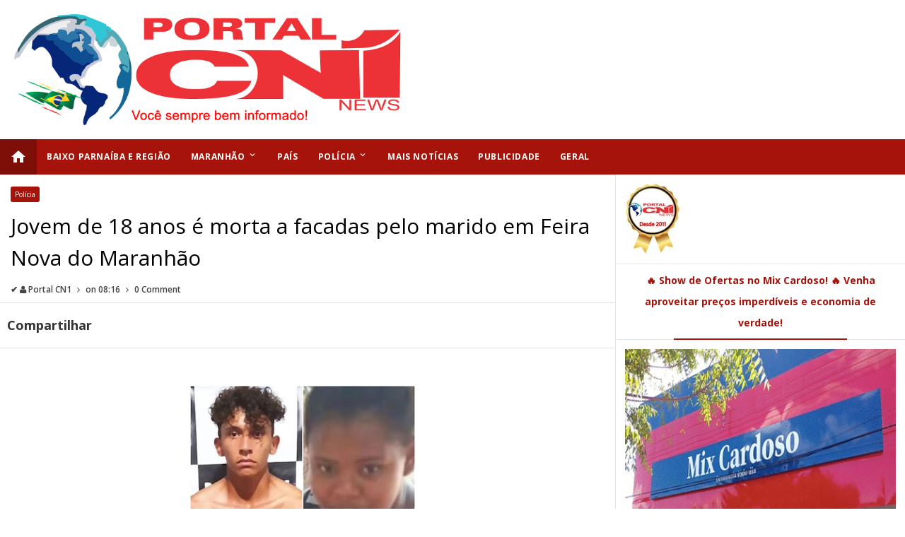

--- FILE ---
content_type: text/html; charset=UTF-8
request_url: https://www.portalcn1.com.br/2023/09/jovem-de-18-anos-e-morta-facadas-pelo.html
body_size: 36479
content:
<!DOCTYPE html>
<html class='v2' dir='ltr' xmlns='http://www.w3.org/1999/xhtml' xmlns:b='http://www.google.com/2005/gml/b' xmlns:data='http://www.google.com/2005/gml/data' xmlns:expr='http://www.google.com/2005/gml/expr'>
<head>
<link href='https://www.blogger.com/static/v1/widgets/335934321-css_bundle_v2.css' rel='stylesheet' type='text/css'/>
<meta content='text/html; charset=UTF-8' http-equiv='Content-Type'/>
<meta content='blogger' name='generator'/>
<link href='https://www.portalcn1.com.br/favicon.ico' rel='icon' type='image/x-icon'/>
<link href='https://www.portalcn1.com.br/2023/09/jovem-de-18-anos-e-morta-facadas-pelo.html' rel='canonical'/>
<link rel="alternate" type="application/atom+xml" title="Portal CN1 - Atom" href="https://www.portalcn1.com.br/feeds/posts/default" />
<link rel="alternate" type="application/rss+xml" title="Portal CN1 - RSS" href="https://www.portalcn1.com.br/feeds/posts/default?alt=rss" />
<link rel="service.post" type="application/atom+xml" title="Portal CN1 - Atom" href="https://www.blogger.com/feeds/1932713846236335292/posts/default" />

<link rel="alternate" type="application/atom+xml" title="Portal CN1 - Atom" href="https://www.portalcn1.com.br/feeds/479991989127936341/comments/default" />
<!--Can't find substitution for tag [blog.ieCssRetrofitLinks]-->
<link href='https://blogger.googleusercontent.com/img/b/R29vZ2xl/AVvXsEh2MXpCkFX0F9hS6z7H8SCW-6Icop8I5m0nqS7tAqjoqx1fJgKpUea3wzF_6lo0AUC7_TwUbyQC08hHYyHmiZS183wYAnxQ-P4Osj7eW7VNXyRafC0WZwqGkHljhdNOdLChIuSmbvl_YDa5Q4MdgsQhUQJ3mWH9gDdyisNabBE_Z9nT1RC_wsEW1ODik1M/s320/01.jpg' rel='image_src'/>
<meta content='https://www.portalcn1.com.br/2023/09/jovem-de-18-anos-e-morta-facadas-pelo.html' property='og:url'/>
<meta content='   Jovem de 18 anos é morta a facadas pelo marido em Feira Nova do Maranhão' property='og:title'/>
<meta content='Uma jovem de 18 anos foi assassinada, no sábado (2), em Feira Nova do Maranhão, cidade a 806 km de São Luís. Sabino Alves Silva Filho, marid...' property='og:description'/>
<meta content='https://blogger.googleusercontent.com/img/b/R29vZ2xl/AVvXsEh2MXpCkFX0F9hS6z7H8SCW-6Icop8I5m0nqS7tAqjoqx1fJgKpUea3wzF_6lo0AUC7_TwUbyQC08hHYyHmiZS183wYAnxQ-P4Osj7eW7VNXyRafC0WZwqGkHljhdNOdLChIuSmbvl_YDa5Q4MdgsQhUQJ3mWH9gDdyisNabBE_Z9nT1RC_wsEW1ODik1M/w1200-h630-p-k-no-nu/01.jpg' property='og:image'/>
<!-- All in One SEO Pack for blogger by msdesignbd.com -->
<meta charset='utf-8'/>
<meta content='width=device-width, initial-scale=1, maximum-scale=1' name='viewport'/>
<meta content='blogger' name='generator'/>
<meta content='text/html; charset=UTF-8' http-equiv='Content-Type'/>
<link href='http://www.blogger.com/openid-server.g' rel='openid.server'/>
<link href='https://www.portalcn1.com.br/' rel='openid.delegate'/>
<link href='https://www.portalcn1.com.br/2023/09/jovem-de-18-anos-e-morta-facadas-pelo.html' rel='canonical'/>
<title>   Jovem de 18 anos é morta a facadas pelo marido em Feira Nova do Maranhão - Portal CN1</title>
<meta content='' name='description'/>
<meta content='   Jovem de 18 anos é morta a facadas pelo marido em Feira Nova do Maranhão, Portal CN1:    Jovem de 18 anos é morta a facadas pelo marido em Feira Nova do Maranhão, Portal CN1' name='keywords'/>
<link href='https://www.portalcn1.com.br/feeds/posts/default' rel='alternate' title='Portal CN1 - Atom' type='application/atom+xml'/>
<link href='https://www.portalcn1.com.br/feeds/posts/default?alt=rss' rel='alternate' title='Portal CN1 - RSS' type='application/rss+xml'/>
<link href='http://www.blogger.com/feeds/1932713846236335292/posts/default' rel='alternate' title='Portal CN1 - Atom' type='application/atom+xml'/>
<link href='https://blogger.googleusercontent.com/img/b/R29vZ2xl/AVvXsEh2MXpCkFX0F9hS6z7H8SCW-6Icop8I5m0nqS7tAqjoqx1fJgKpUea3wzF_6lo0AUC7_TwUbyQC08hHYyHmiZS183wYAnxQ-P4Osj7eW7VNXyRafC0WZwqGkHljhdNOdLChIuSmbvl_YDa5Q4MdgsQhUQJ3mWH9gDdyisNabBE_Z9nT1RC_wsEW1ODik1M/s72-c/01.jpg' rel='image_src'/>
<meta content='https://blogger.googleusercontent.com/img/b/R29vZ2xl/AVvXsEh2MXpCkFX0F9hS6z7H8SCW-6Icop8I5m0nqS7tAqjoqx1fJgKpUea3wzF_6lo0AUC7_TwUbyQC08hHYyHmiZS183wYAnxQ-P4Osj7eW7VNXyRafC0WZwqGkHljhdNOdLChIuSmbvl_YDa5Q4MdgsQhUQJ3mWH9gDdyisNabBE_Z9nT1RC_wsEW1ODik1M/s72-c/01.jpg' property='https://ibb.co/SDTFtYM'/>
<link href='/favicon.ico' rel='icon' type='image/x-icon'/>
<link href='https://plus.google.com/GOOGLE+ID/posts' rel='publisher'/>
<link href='https://plus.google.com/GOOGLE+ID/about' rel='author'/>
<link href='https://plus.google.com/GOOGLE+ID' rel='me'/>
<meta content='GOOGLE-WEBMASTER-CODE' name='google-site-verification'/>
<meta content='BING-WEBMASTER-CODE' name='msvalidate.01'/>
<meta content='ALEXA-VERIFY-CODE' name='alexaVerifyID'/>
<meta content='Sylhet, Bangladesh' name='geo.placename'/>
<meta content='YOUR-NAME' name='Author'/>
<meta content='general' name='rating'/>
<meta content='Bangladesh' name='geo.country'/>
<meta content='en_US' property='og:locale'/>
<meta content='en_GB' property='og:locale:alternate'/>
<meta content='english' name='language'/>
<meta content='https://www.facebook.com/username' property='article:author'/>
<meta content='https://www.facebook.com/page_username' property='article:publisher'/>
<meta content='FACEBOOK-APP-ID' property='fb:app_id'/>
<meta content='FACEBOOK-ADMIN-ID' property='fb:admins'/>
<meta content='@msubelbd' name='twitter:site'/>
<meta content='@msubelbd' name='twitter:creator'/>
<!-- End of All in One SEO Pack for blogger by msdesignbd.com -->
<style id='page-skin-1' type='text/css'><!--
/*
-----------------------------------------------
Template Name  :
Author         : MS Design
Author URL     : http://msdesignbd.com
Publisher      : Template Market
Publihser URL  :
----------------------------------------------- */
/* Variable definitions
====================
<Variable name="keycolor" description="Main Color" type="color" default="#a6130a"/>
<Group description="Main Color" selector="body">
<Variable name="main.color" description="Main Theme Color" type="color" default="#a6130a"/>
</Group>
*/
html,body,div,span,applet,object,iframe,h1,h2,h3,h4,h5,h6,p,blockquote,pre,a,abbr,acronym,address,big,cite,code,del,dfn,em,img,ins,kbd,q,s,samp,small,strike,strong,sub,sup,tt,var,b,u,i,center,dl,dt,dd,ol,ul,li,fieldset,form,label,legend,table,caption,tbody,tfoot,thead,tr,th,td,article,aside,canvas,details,embed,figure,figcaption,footer,header,hgroup,menu,nav,output,ruby,section,summary,time,mark,audio,video{margin:0;padding:0;border:0;font-size:100%;font:inherit;vertical-align:baseline;} article,aside,details,figcaption,figure,footer,header,hgroup,menu,nav,section{display:block;}body{line-height:1;display:block;}*{margin:0;padding:0;}html{display:block;}ol,ul{list-style:none;}blockquote,q{quotes:none;}blockquote:before,blockquote:after,q:before,q:after{background:transparent;}table{border-collapse:collapse;border-spacing:0;} .navbar,.post-feeds,.feed-links{display:none;} .section,.widget{margin:0 0 0 0;padding:0 0 0 0;} strong,b{font-weight:bold;padding: 0 0.25em;-webkit-transition: color 0.2s;transition: color 0.2s;} strong,b:hover{left:-0.1em;content: '[';-webkit-transform: translateX(-100%);transform: translateX(-100%);} cite,em,i{font-style:italic;} a:link{text-decoration:none;outline:none;transition:all 0.25s;color:#a6130a} a:visited{color:#666;text-decoration:none;} a:link:hover{text-decoration:none; color: #32aae1;} a:visited:hover{color:#32aae1;text-decoration:none;} a img{border:none;border-width:0;outline:none;} img{max-width:100%;vertical-align:middle;border:0;} abbr,acronym{cursor:help;} sup,sub{vertical-align:baseline;position:relative;top:-.4em;font-size:86%;} sub{top:.4em;}small{font-size:86%;} mark{background-color:#ffce00;color:#182025;} p,blockquote,pre,table,figure,hr,ol,ul,dl{margin:1.5em 0;} hr{height:1px;border:none;background-color:#444;} #layout ul {display: none;} .top-wrapper {overflow:hidden;position:relative;} .mstop-wrapper {padding:0 20px;position:relative;max-width:1060px;margin:0 auto;} h1,h2,h3,h4,h5,h6{font-weight:700;line-height:normal;margin:0 0 0.6em;} h1{font-size:200%;margin:0;} h2{font-size:180%} h3{font-size:160%} h4{font-size:140%} h5{font-size:120%} h6{font-size:100%} input,button,select,textarea{font-size:100%;line-height:normal;vertical-align:baseline;} textarea{display:block;box-sizing:border-box;} pre,code{font-family:'Signika', sans-serif;color:#444;} pre{white-space:pre;word-wrap:normal;overflow:auto;} blockquote{margin-left:0;font-style:italic;position:relative;font-size:14px;padding:0px; padding-left:60px;margin:40px 0px;border:0px;font-weight:400;} pre,code{font-family:'Signika', sans-serif;color:#444;} pre{white-space:pre;word-wrap:normal;overflow:auto;} blockquote{background-color: #f9f9f9; border-left: 8px solid #bfcada; padding: 10px; margin: 10px;} *:focus {outline:0!important;} ul,dl{margin:.5em 0em .5em 3em} ol{list-style:decimal outside} ul{list-style:disc outside} li{margin:.5em 0} div.clear {clear: both;} .clear {clear: both;} dt{font-weight:bold} dd{margin:0 0 .5em 2em} .post ul li span{position:relative;margin:0;padding:5px 8px;margin-bottom:10px;text-decoration:none;transition:all .3s ease-out;} ol {counter-reset:li;list-style: none;font:15px Poppins; padding:0;margin-bottom:4em;text-shadow: 0 1px 0 rgba(255,255,255,.5);} ol ol {margin: 0 0 0 2em;} .post ol li{position:relative;display:block;padding:.4em .4em .4em .8em; margin:.5em 0 .5em 2.5em;background:#fff;color:#666;text-decoration:none; transition:all .3s ease-out;} .post ol li:before {content:counter(li);counter-increment:li;position:absolute;left:-2.5em; top:50%;margin-top:-1em;height:2em;width:2em;line-height:2em;text-align:center;} .post-body table th, .post-body table td, .post-body table caption{border:1px solid #eee;padding:10px;text-align:left;vertical-align:top;} .post-body table.tr-caption-container {border:1px solid #eee;} .post-body th{font-weight:700;} .post-body table caption{border:none;font-style:italic;} .post-body table{} .post-body td, .post-body th{vertical-align:top;text-align:left;font-size:13px;padding:3px 5px;border:1px solid #eee;} .post-body th{background:#fafafa;} .post-body table.tr-caption-container td {border:none;padding:8px;} .post-body table.tr-caption-container, .post-body table.tr-caption-container img, .post-body img {max-width:100%;height:auto;} .post-body td.tr-caption {color:#666;font-size:80%;padding:0px 8px 8px !important;} img {max-width:100%;height:auto;border:none;} table {max-width:100%;width:100%;margin:1.5em auto;} table.section-columns td.first.columns-cell{border-left:none} table.section-columns{border:none;table-layout:fixed;width:100%;position:relative} table.columns-2 td.columns-cell{width:50%} table.columns-3 td.columns-cell{width:33.33%} table.columns-4 td.columns-cell{width:25%} table.section-columns td.columns-cell{vertical-align:top} table.tr-caption-container{padding:4px;margin-bottom:.5em} td.tr-caption{font-size:80%} .widget ul {padding:0;} .quickedit{display:none;visibility:hidden}
body {background: #fff;color: #656e7f;font-family:'Open Sans', sans-serif;font-size: 18px;font-weight: 300;line-height: 27px;margin:0}
body#layout #mainbwrap{width:100%;float:left}
body#layout #sidebar-wrapper{width:33%;left:0;padding:0;float:right}
body#layout .sidebar-area {width:80%;margin:0;padding:0}
body#layout #bwrapcontent, body#layout #sidebar-wrapper {padding:0 0 0 0;}
body#layout #recent3, body#layout #banner160 {width: 50%;float:left;}
body#layout #header-wrapper {padding:0}
body#layout #footer-widgetfix .footer-widget {margin-left:0;margin-right:20px;}
hr{background-color:#242d36;height:1px;margin-bottom:-26px;padding:0}
blockquote{color:#9ba2af;font-family:"PT Serif",Georgia,Times,serif;border-left:5px solid rgba(155,162,175,0.25);margin-left:0;margin-right:0;margin-bottom:27px;padding-left:27px}
blockquote blockquote{font-size:inherit}
img{height:auto;max-width:100%}
a{color:#a6130a;text-decoration:none;-webkit-transition:all .2s ease-in-out;-moz-transition:all .2s ease-in-out;-o-transition:all .2s ease-in-out;transition:all .2s ease-in-out}
a:visited{color:#a6130a}
a:hover,a:focus,a:active{color:#f77e75;-webkit-transition:all .2s ease-in-out;-moz-transition:all .2s ease-in-out;-o-transition:all .2s ease-in-out;transition:all .2s ease-in-out}
.site-header{background:#242d36;border-bottom:5px solid #1e252d;margin:0;position:relative;width:100%;z-index:100}
.site-header img{display:block;margin:0 auto;max-height:200px}
.bwrapsite-content{margin: 0 auto; max-width: 1021px; overflow: hidden;border: 1px solid #e6e6e6; border-top: 0;}
.content-area{float:left;margin:0 -25% 0 0;width:68%;border-right:1px solid #e6e6e6}
.widget-title{background:none repeat scroll 0 0 #4B3F57;color:#FFF;font-size:16px;font-weight:400;text-transform:uppercase;margin:0 0 5px;position:relative;transition:all .5s ease-out 0}
#header-wrapper{overflow: hidden; padding:20px; position: relative; margin: 0 auto;}
#header{float:left;width:100%;max-width:550px;color:#46515e;}
#header h1,#header p{font-size:40px;font-weight:900;margin: 0;}
.header h1{margin:0}
#header a{color:#46515e;text-decoration:none;transition:all .3s ease-in-out}
#header a:hover{color:#a6130a}
#header .description{font-size:15px;font-weight:600;color:#777;text-transform:none}
.header img{display:inline-block!important;}
.header-right{float:right;padding:0;overflow:hidden;margin:0;width:100%;max-width:728px;}
.header-right img{display:block;float:right}
.top-header { background: #fff;}
.sidebar-area{margin:0 auto;float:right;overflow:hidden;width:31.9%;}
#sidebar .widget {background: #fff;border-bottom: 1px solid #e6e6e6;}
#sidebar .widget-content {padding:12.8px;}
#sidebar h2 {font-size: 14px; font-weight: 700; color: #a6130a; padding: 8px 10px; display: block; line-height: 30px; transition: All 0.4s ease-out; border-bottom: 1px solid #e6e6e6;text-align:center;margin:0;}
#sidebar h2:before { content:" ";background-color: #a6130a;display: block; height: 2px; width: 60%; margin: 0 auto; position: absolute; bottom: -1px; left: 50%; margin-left: -30%;}
#sidebar h2 span,.sidebar2 h2 span {padding:6px 12px;border:1px solid #eaeaea;display:inline;
background:#fff;vertical-align:middle;}
#footer-wrapper{text-align:left;overflow:hidden}
.footer{padding-bottom:.2em}
.footer-bottom{min-height:40px}
#footx1,#footx2,#footx3{margin:0 .2%}
#footer-widgetfix .footer-widget{width:30%;float:left;margin-left:30px}
#footer-widgetfix{overflow:hidden;margin:0 auto}
#footer-wrapper .widget-content{text-align:left}
#footer-wrapper .widget-content li{margin-left:-14px}
#footer-wrapper .widget li{margin:5px 0 0;}
#layout #footer-wrapper .add_widget{background-color:#f56954;border:none}
#layout #footer-wrapper .add_widget a{color:#fff}
#layout #footer-wrapper .footer-column{width:33.33%;float:left}
#layout #footer-wrapper #column1,#layout #footer-wrapper #column2{margin:0}
#footer-wrapper h2:before {  content: " "; display: block; height: 3px; width: 60%; margin: 0 auto; background: #a6130a; position: absolute; bottom: -1px; left: 50%; margin-left: -50%; }
#footer-wrapper .widget-content a {color:#fff}
.cd-top{display:inline-block;height:40px;width:40px;position:fixed;bottom:40px;right:10px;box-shadow:0 0 10px rgba(0,0,0,0.05);overflow:hidden;white-space:nowrap;background:#a6130a;visibility:hidden;opacity:0;-webkit-transition:opacity .3s 0s,visibility 0 .3s;-moz-transition:opacity .3s 0s,visibility 0 .3s;transition:opacity .3s 0s,visibility 0 .3s;color:#fff!important;text-align:center;font-size:18px;line-height:60px}
.cd-top.cd-is-visible,.cd-top.cd-fade-out,.no-touch .cd-top:hover{-webkit-transition:opacity .3s 0s,visibility 0 0;-moz-transition:opacity .3s 0s,visibility 0 0;transition:opacity .3s 0s,visibility 0 0}
.cd-top.cd-is-visible{visibility:visible;opacity:1}
.cd-top.cd-fade-out{opacity:.5}
.no-touch .cd-top:hover{background-color:#e86256;opacity:1}
@media only screen and (min-width: 768px) {
.cd-top{right:20px;bottom:20px}
}
@media only screen and (min-width: 1024px) {
.cd-top{height:60px;width:60px;right:30px;bottom:80px}
}
.imageContainer{width:100px;height:80px;overflow:hidden;float:left;margin-right:8px}
.recent .title a{color:#fff;background-color:#a6130a;display:inline-block;padding:3px 15px;}
.recent a{color:#111}
.recent .title a:hover{text-decoration:underline}
.recent ul{padding-top:15px;padding-bottom:15px}
#label_with_thumbs li{width:100%;display:inline-block;padding:0;border-bottom:1px dashed #f1f1f1;margin-bottom:20px}
.label_thumb{position:relative;max-width:none!important;margin-left:0;transform:scale(1.0);transition:.9s}
.label_title{display:block;font-size: 14px; font-weight: 600; line-height: 1.6;color:#2D2D2D!important;-webkit-line-clamp: 2; -webkit-box-orient: vertical; overflow: hidden; text-overflow: ellipsis; display: -webkit-box;}
.label_title:hover{color:#32aae1!important}
.post-date{font-size: 11px; font-weight:600; color: #444!important; margin-right: 8px; display: inline-flex;}
.post-date:before{content:"\E8AE";font-family: "Material Icons";display:inline-block;margin-right:3px}
.recent-com{font-size: 11px; font-weight: 500; color: #444!important; margin-right: 8px; display: inline-flex; }
.recent-com:before{content:"\E8AF";font-family: "Material Icons";display:inline-block;margin-right:3px}
#recent-posts{color:#999;font-size:12px}
#recent-posts img{background:#fafafa;float:left;height:80px;margin-right:8px;width:100px;}
#recent-posts ul{margin:0;padding:0}
#recent-posts ul li{margin:0 0 10px 0;padding:0 0 10px 0;border-bottom:1px solid #f0f0f0;list-style:none;}
#recent-posts ul li:last-child{border-bottom:0;margin: 0; padding: 0;}
#recent-posts ul li a{color: #222; font-weight: 600; text-decoration: none; font-size: 14px; margin: 0 0 10px 0; line-height: 1.5; -webkit-line-clamp: 2; -webkit-box-orient: vertical; overflow: hidden; text-overflow: ellipsis; display: -webkit-box;}
.toe{overflow:hidden;display:block; margin-top: 5px;margin-bottom:5px;}
#recent-posts ul li a:hover {color: #32aae1}
#recent-posts span {font-size: 11px; font-weight: 400; color: #555!important; margin-right: 8px;}
li.recent-box:last-child{border-bottom:0!important;padding-bottom: 0!important; margin-bottom: 0!important;}
.post-summary{line-height:18px;padding:0;margin: 0; font-weight: 400;}
.ro{margin-bottom:15px;overflow:hidden}
.recent{background-color:#FFF;overflow:hidden}
.viewall {font-size: 11px; font-weight: 400; transition: all 0.5s ease-out; float: right; margin-top: -4px; padding: 5px 8px; border: 1px solid #e6e6e6; text-transform: capitalize;}
.viewall a {color:#444;}
#mainblogsec .title {background:#fff;position: relative; overflow: hidden;font-size: 15px; font-weight: 600; padding: 4px 8px; transition: all 0.5s ease-out; text-transform: uppercase; border-left-color: #f3794b; border-left: 3px solid #F3794B;}
#mainblogsec .title span  {position: absolute; left: 0; top: 11px; display: block; width: 0; height: 0; border-top: 4px solid transparent; border-bottom: 4px solid transparent; border-left: 4px solid #F3794B; }
.post-share-url {width:100%; box-sizing: border-box; padding: 11px; border: 1px solid #ccc; font-size: 14px; outline: 0; font-weight: 600; color: #525252; float: left;margin-top: 10px;}
#copyButton {background:#a6130a; border: 0; padding: 12px 20px; color: #fff; font-size: 14px; font-weight: 600; overflow: hidden; position: relative; left: -10px;margin-top: 10px;}
#copyButton:hover {cursor: pointer;background:#666}
#magstyle{margin:0 auto;overflow:hidden;position:relative;border-top: 1px solid #e6e6e6;}
.magstylo{float:left;width:50%;}
.magstylo2{float:left;width:37.6%;margin-right:8px}
.magstylo:last-child{margin-right:0}
.magstylo2:last-child{margin-right:0}
ul#label_with_thumbs {padding:15px;}
.label-info a {color: #fff!important; padding:4px 6px; transition: all .3s ease-out; font-weight: 500; background:#a6130a;border-radius: 3px;}
#magstyle1 .title, #magstyle2 .title, #slider2 .title, #magstyle4 .title, #magstyle44 .title, #recent1 .title, #recent2 .title, #recent3 .title, .title22 {font-size: 13px; font-weight: 500; padding: 15px; transition: all 0.5s ease-out; border-bottom: 1px solid #e6e6e6;}
.title22{border-bottom:0;border-top: 1px solid #e6e6e6;}
.viewall a {background:#fff!important; color:#444!important;}
#magstyle1 .title a, #magstyle2 .title a, #slider2 .title a, #magstyle4 .title a, #magstyle44 .title a, #recent1 .title a, #recent2 .title a, #recent3 .title a, .title22 a {background:#a6130a; padding: 5px 10px; border-radius: 4px;color:#fff;font-weight:600;}
.avatar-image-container img{height:70px;width:70px;overflow:hidden;float:left;margin-right:20px;max-width:100%!important}
.comments .comments-content .comment{padding:20px;font-family: 'Open Sans', sans-serif;}
#comments{padding:0!important;margin-top:20px;}
#comments h4 {display:none;}
.comments .avatar-image-container{max-height:100%!important;width:70px!important;margin-right:10px;border-radius:100%;border:4px solid #a6130a;}
.comment-block{border-bottom:1px solid #ecedee;margin-bottom:20px;padding-bottom:20px;overflow:hidden;position:relative}
.comment-header a{font-size:14px;font-style:normal;display:inline-block;margin-bottom:5px;color:#34495E;}
.comments .comments-content .datetime a{font-size:11px;font-weight:600}
.comments .comments-content .datetime,.comments .comment .comment-actions a{float:right}
.comment-actions a:hover{background:#a6130a;color:#fff;text-decoration:none}
.comment-actions a{color:#a6130a;background:#fff;border: 2px solid #a6130a; font-size: 13px; padding: 5px 20px!important; margin-left: 10px; font-weight: 600;}
.comments .comments-content .comment-header{background:#fff;padding:5px;margin-bottom:0;border:1px solid #ddd}
.comments .comment .comment-actions a{padding:0}
.comments .comment .comment-actions a:hover{text-decoration:none}
.comments .continue{cursor:pointer;margin-top:-30px;margin-bottom:30px}
.comments .continue a{display:block;color:#333;font-size:11px;font-weight:400;padding:0}
.comments .comments-content .icon.blog-author{height:initial;width:initial;margin:0 0 -4px 12px;font-weight:400;color:#FFF;font-size:11px;background:#a6130a;padding:3px;border-radius:3px}
.comments .comments-content .icon.blog-author:after{content:"Admin"}
.comments .comments-content .comment-content{text-align:left;padding:20px;background:#ebebeb;font-size:14px;font-weight:400;color:#232323;border:1px solid #DEDEDE;border-top:0}
.comments .thread-toggle { display: inline-block; font-size: 12px; font-weight: 600; }
.comments-horizontal{list-style: none; display: inline-block; width: 100%; padding: 0!important; color: #333; font-size: 14px; border-bottom: 1px solid #e6e6e6; text-transform: uppercase;}
.comments-horizontal li{display:inline-block;width:50%}
.comments-horizontal li a{padding:15px 0;width:100%;display:block;text-align:center;color:#222;letter-spacing: 0.6px;font-weight:700;font-size:13px;}
.comments-horizontal li.active a{color:#a6130a}
.comments-tabs{background-color:#fff;border-top:1px solid #;margin-bottom: 15px;}
#facebook-comments{padding-top:0;padding:20px}
.comments-horizontal li{float:left}
.active{border-bottom:2px solid #a6130a}
.home-link{display:none}
#blog-pager-newer-link{float:left;background:#a6130a;padding:10px;border:2px solid #a6130a;transition:all 1s ease-out;animation:BounceRate 3s;margin-left: 15px;}
#blog-pager-older-link{float:right;background:#a6130a;padding:10px;border:2px solid #a6130a;transition:all 1s ease-out;animation:BounceRate 3s;margin-right:15px;}
#blog-pager-newer-link:hover, #blog-pager-older-link:hover {background:#fff;border:2px solid #a6130a;transition:all 1s ease-out;animation:BounceRate 3s;}
#blog-pager a{color: #fff; font-size: 14px; font-weight: 700; transition: all 1s ease-out; animation: BounceRate 3s;}
#blog-pager a:hover {color:#a6130a;transition:all 1s ease-out;animation:BounceRate 3s;}
#blog-pager{text-align:center;}
h2.date-header{margin:10px 0;display:none}
.feed-links{clear:both}
.status-msg-wrap{font-size:110%;width:90%;position:relative}
.cloud-label-widget-content{display:inline-block;text-align:left;margin-top:10px}
.cloud-label-widget-content .label-size{display:inline-block;float:left;font-size:10px;line-height:normal;margin:0 5px 5px 0;opacity:1}
.cloud-label-widget-content .label-size a{background:#a6130a; color: #fff; float: left; font-weight: 600; line-height: 100%; margin: 0; padding: 10px 8px; transition: all .6s; font-size: 12px;}
.cloud-label-widget-content .label-size a:hover {background:#fff;color:#a6130a;}
.cloud-label-widget-content .label-size .label-count{background:#a6130a;color:#fff;white-space:nowrap;display:inline-block;padding:6px 8px;margin-left:-3px;line-height:normal;border-radius:0 2px 2px 0;font-size:11px;font-weight:600}
.Label li{position:relative;padding:6px 20px 12px 10px !important;list-style:disc;display:block;font-size:13px;font-weight:500}
.Label li:before{content:"\E89A";font-family:"Material Icons"; font-size: 14px; position: absolute; font-weight: 600; left: 0; padding: 0; text-decoration: none;}
.Label li a{margin-left: 8px; font-weight: 600;}
.Label li span{padding:0 10px;display:block;line-height:20px;position:absolute;right:15px;top:10px;font-size:11px;background:#a6130a;color:#fff}
.Label li:hover span{background:#FC3931;transition:all .6s}
.sidebar ul li a{color:rgba(29,28,28,0.8);font-weight:00;font-size:0px;transition:all .3s;font-family:&#39}
#top-nav{height: 0px; background-color: #fff; font-size: 11px; font-weight: 00; border-bottom: 1px solid #e6e6e6; padding: 0 10px;}
#top-nav ul{float:right;line-height:0px;margin:0}
#top-nav li{position:relative;float:left;display:block;margin:0}
#top-nav a{display: block; height: 0px; padding: 0 10px; color: #fff; font-size: px; font-weight: 00;}
#top-nav a:hover{color:#fff}
#top-nav ul li ul{display:none;position:absolute;left:-1px;top:0px;z-index:100;background-color:#fff;border:1px solid #F2F2F2}
#top-nav .sub-menu li{border-left:none}
#top-nav .sub-menu li:last-child{border-right:none}
#top-nav ul li:hover &gt; ul,#top-nav ul li ul:hover{display:block}
#top-nav ul li ul a{min-width:180px;height:36px;padding:0 12px;transition:all .3s}
#top-nav ul li ul a,#top-nav ul ul .current-menu-item a{border:none;color:#C5C5C5;margin-top:0}
#top-nav ul li ul li{float:none;height:auto;clear:both;margin-left:0;line-height:36px;border-bottom:1px solid #F2F2F2}
#top-nav ul li ul li:last-child{border-bottom:none}
.blog-date {float: left; line-height: 0px; margin: 0; font-size: 0px; font-weight: 0; color: #fff;}
.wrapper{margin:0 auto;overflow: hidden;}
#menu{}
#menu ul,#menu li{margin:0 auto;padding:0 0;list-style:none}
#menu ul{height:50px;background:#a6130a;}
#menu li{float:left;display:inline;position:relative;font-size: 12px; font-weight: 700; text-transform: uppercase; letter-spacing: 0.6px;}
#menu a{display: block; line-height:50px; padding: 0 14px; text-decoration: none; color:#fff;}
#menu .homers a{background:rgba(0, 0, 0, 0.24);}
#menu li a:hover{ color: #fff ; background:#a6130a; -webkit-transition: all .1s ease-in-out; -moz-transition: all .1s ease-in-out; -ms-transition: all .1s ease-in-out; -o-transition: all .1s ease-in-out; transition: all .1s ease-in-out; . }
#menu input{display:none;margin:0 0;padding:0 0;width:80px;height:30px;opacity:0;cursor:pointer}
#menu label{font:bold 30px Arial;display:none;width:35px;height:36px;line-height:36px;text-align:center}
#menu label span{font-size:16px;position:absolute;left:35px}
#menu ul.menus{ height: auto; overflow: hidden; width: 170px; background:#3e454c; position: absolute; z-index: 99; display: none; }
#menu ul.menus li{ display: block; width: 100%; text-transform: none; text-shadow: none; }
#menu ul.menus a{ color: #fff; line-height: 50px; }
#menu li:hover ul.menus{display:block}
#menu ul.menus a:hover{ background:#a6130a; color: #fff; -webkit-transition: all .1s ease-in-out; -moz-transition: all .1s ease-in-out; -ms-transition: all .1s ease-in-out; -o-transition: all .1s ease-in-out; transition: all .1s ease-in-out; }
@media screen and (max-width: 800px){
#menu{position: relative; height: 40px; width: 100%; border-top: 1px solid #e6e6e6; border-bottom: 1px solid #e6e6e6;margin-top: 10px;}
#menu ul{background:#111;position:absolute;top:100%;right:0;left:0;z-index:3;height:auto;display:none}
#menu ul.menus{width:100%;position:static;padding-left:20px}
#menu li{display:block;float:none;width:auto; font:normal 0.8em Arial;}
#menu input,#menu label{position:absolute;top:0;left:0;display:block}
#menu input{z-index:4}
#menu input:checked + label{color:white}
#menu input:checked ~ ul{display:block}
}
.featuredposts li:nth-child(3) {margin-right:0!important;}
abbr, acronym {text-decoration: none;}
#related_posts h4 {font-weight: 700; transition: all 0.5s ease-out; text-transform: uppercase; font-size: 14px; line-height: 28px; padding: 13px; margin: 0; border-bottom: 1px solid #e6e6e6; color: #333;}
.relhead2 {padding:0 15px}
.fbcmnt h4 { font-weight: 700; transition: all 0.5s ease-out; text-transform: uppercase; color: #a6130a; -moz-box-shadow: 0px 2px 4px rgba(0, 0, 0, 0.08); box-shadow: 0px 2px 4px rgba(0, 0, 0, 0.08); font-size: 14px; line-height: 28px; padding: 13px;margin:0;background: rgba(238, 238, 238, 0.33);border-bottom: 1px solid #ddd;}
#related_posts {margin:0;padding:0;}
.relhead {background:#fff;color:#888;font-size:100%;font-weight:normal;line-height:150%;overflow:hidden;padding-bottom:5px;}
#relpost_img_sum .news-text {font-size:13px;}
ul#relpost_img_sum {margin:0;padding:0;}
ul#relpost_img_sum li {float:left;list-style: none outside none;margin:0 14px 0 0;padding:10px 5px 5px 0;overflow:hidden;width:47%;height:120px;}
ul#relpost_img_sum li a {display:block;}
ul#relpost_img_sum li a.relink:hover {color:#a6130a}
ul#relpost_img_sum li img {float: left; margin-right: 10px; padding: 3px; transition: all 1s ease-out; animation: BounceRate 3s; width: 120px; height: 110px;}
ul#relpost_img_sum li img:hover {opacity:0.9;}
ul#relpost_img_sum li a.relink {background-image: none; color: #333; display: block; font-size: 14px; font-weight: 600; line-height: 1.4; overflow: hidden; text-transform: none;}
#search-bar{display:block;position:relative;width:100%;}
input#sq{background: #fff; color: #717171; font-size:18px;; margin: 0; padding: 0 20px; width: 86%; height: 65px; outline: 0; border:1px solid #ddd; box-shadow: initial; line-height: normal; transition: all .1s;}
input#sq:focus{color:#333;border-radius:4px;}
#search-form{position:relative;margin:auto;text-align:center}
#searchsubmit{background-color:#fff;border: 0; color: #fff; display: inline-block; position: absolute; right: 0; top: 0; transition: all .2s;display:none;}
#searchsubmit:hover,#searchsubmit:focus,#searchsubmit:active{background-color:#fff;color:#fff;cursor:pointer;outline:0;}
.search-form-icon{color:#717171;top:21px;right:30px;position:absolute}
input#sq::-webkit-input-placeholder,input#sq:-ms-input-placeholder{color:#777;}
input#sq::-moz-placeholder,input#sq:-moz-placeholder{color:#777;opacity:1;}
[type=&quot;search&quot;] {-moz-appearance:textfield;-webkit-appearance:textfield;appearance:textfield;}
#carousel{width:100%;max-width:1060px;position:relative;margin:10px 0;height:auto;overflow:hidden}
#carousel .content{position:relative;left:0;width:1060px!important;overflow:hidden}
#carousel ul{width:10000px;position:relative;overflow:hidden;margin-top:0}
#carousel ul li{position:relative;display:block;float:left;margin:0;padding:0;width:230px;overflow:hidden;height:190px}#carousel .thumbE{height:80px;width:236px}
#carousel #previous_button{display:block;position:absolute;top:3px;right:25px;width:25px;height:30px;cursor:pointer;background:#a6130a;color:#fff;z-index:99;transition:all .3s;}
#carousel #next_button{position:absolute;top:3px;right:0;width:25px;height:30px;cursor:pointer;background:#a6130a;color:#fff;background-position:100% 0;z-index:99;transition:all .3s;}
#carousel #next_button:hover,#carousel #previous_button:hover {background:rgba(0, 0, 0, 0.11);}
#carousel ul li a.slider_title{overflow:hidden;position:absolute;bottom:0;left:0;right:0;display:inline-block;color:#fff;line-height:1.3;padding:10px;font-size:14px;margin:auto;transition:all .2s;font-weight:600; transition: all .3s;}
#carousel ul li a.slider_title:hover{background-color:#a6130a;color:#fff; transition: all .3s;}
.fa.fa-angle-right{margin-left: 5px; margin-right: 5px;}
#carousel ul li img {min-height:200px;object-fit:cover;}
#slider2-wrapper { background: white; }
.featuredposts li {background:#a6130a;}
.mag-wrapper {background: #fff;}
#recent1, #recent2 {width: 100%;}
.readmore2 {float: left; font-size: 12px; padding: 5px 8px; color: #ffffff!important; font-weight: 600; background: #a6130a; border-radius: 4px; margin-top: 8px;}
.readmore2:hover {color:#333!important;transition: 0.9s;}
.share2 {font-size: 18px; color: #333; font-weight: 700; line-height: 2.4; padding: 10px; border-top: 1px solid #e6e6e6; border-bottom: 1px solid #e6e6e6;}
.sharethis-inline-share-buttons, .st-inline-share-buttons,  .st-center st-animated {display: inline-block!important;margin-left:10px;}
.avatar-container { float: left; margin-right: 20px; padding: 6px; border: 3px solid #a6130a; border-radius: 100%; }
/* Slide de postagens recentes */
#featuredpost {
margin:0 auto;
}
#slides *{
-moz-box-sizing:border-box;
-webkit-box-sizing:border-box;
box-sizing:border-box;
}
#slides ul,#slides li{
padding:0;
margin:0;
list-style:none;
border:2px solid #ffffff; /*--COR, TIPO E ESPESSURA DA BORDA DO SLIDE--*/
position:relative;
}
#slides ul{
height:420px;
}
#slides li{
width:50%;
height:100%;
position:absolute;
display:none;
}
#slides li:nth-child(1), #slides li:nth-child(2), #slides li:nth-child(3){display:block}
#slides li:nth-child(1){left:0;top:0}
#slides li:nth-child(2){left:50%;width:50%;height:50%}
#slides li:nth-child(3){left:50%;top:50%;width:50%;height:50%}
#slides li:nth-child(4){display:none;}
#slides li:nth-child(1) h4 {
visibility:visible;opacity:1;
overflow:hidden;
font-size:16px; /*--TAMANHO DA FONTE DO SLIDE MAIOR--*/
bottom:0;
left:10;
color:#000000; /*--COR DA FONTE DO TEXTO DO SLIDE ATIVO--*/
width:100%;
padding:10px 10px 10px 90px;
text-align:left;
text-transform:uppercase;  /*--COLOCA O TEXTO EM CAPSLOCK--*/
background:#f0f0f0; /*--COR DE FUNDO DO TEXTO DO SLIDE ATIVO--*/
height:80px;
font-family:'Arial';  /*--DEFINE A FONTE--*/
line-height:26px;
z-index:4;
}
#slides li:hover .overlayx,#slides li:hover:nth-child(2) .overlayx,#slides li:hover:nth-child(3) .overlayx{opacity:0;}
#slides h4,#slides li:nth-child(2) h4,#slides li:nth-child(3) h4{
z-index:3;
opacity:0.5;
position:absolute;
bottom:0;
right:0;
left:0;
margin:0;
font-size:14px; /*--TAMANHO DA FONTE DOS TÍTULOS--*/
font-family:'Arial'; /*--TIPO DE FONTE--*/
padding:10px 15px;
color:#FFFFFF; /*--COR DE FONTE--*/
line-height:20px;
font-weight:normal;
background:#000000; /*--COR DE FUNDO DOS TÍTULOS SLIDES MENORES--*/
text-align:left;
transition:all .3s ease-in-out;
}
#featuredpost #buttons {
text-align:right;  /*--ALINHAMENTO DAS SETAS--*/
background:transparent;
margin:0 25px;
}
#featuredpost #buttons a {
font-size:20px;  /*--TAMANHO DAS SETAS--*/
padding:0 25px;
color:#fff; /*--COR DAS SETAS--*/
background:#fff; /*--COR DE FUNDO DAS SETAS--*/

--></style>
<style id='template-skin-1' type='text/css'><!--
body#layout div.section {background-color:transparent;border:0;font-family:sans-serif;margin:0;overflow:visible;padding:0;position:relative}
body#layout .top-tab-widget-menu ul,body#layout ul,#layout ul,body#layout div.section h4,#layout div.section h4 {display:none;}
body#layout .draggable-widget .widget-wrap2 {background: #27ae60 url(https://www.blogger.com/img/widgets/draggable.png) no-repeat 4px 50%;}
body#layout .add_widget {background-color:#27ae60;border: 1px dashed #3a3a3a!important;}
body#layout .add_widget a {color: white}
body#layout .editlink {color: #fff !important; background-color: #27ae60; padding: 0px 20px; border-radius: 50px;}
body#layout #header {width:30%;margin:4px;float:left;background-color: #fff; padding:10px!important; border: 1px solid #27ae60; margin-bottom: 10px;}
body#layout #header:before {content: "Header"; font-size: 14px; color: #484848; display: inline-block; font-family: sans-serif; font-weight: 600;margin-bottom: 10px;}
body#layout #header-right {width:62%;margin:4px;background-color: #fff; padding:10px!important; border: 1px solid #27ae60; margin-bottom: 10px;float:right;}
body#layout #header-right:before {content: "Header ad slot (728x90 px )";font-size: 14px; color: #484848; display: inline-block; font-family: sans-serif; font-weight: 600;margin-bottom: 10px;}
body#layout #adpost {width: 95%;margin:4px;float:left;background-color: #fff; padding:10px!important; border: 1px solid #27ae60; margin-bottom: 10px;}
body#layout #adpost:before {content: "Homepage only ad slot (728x90 px )"; font-size: 14px; color: #484848; display: inline-block; font-family: sans-serif; font-weight: 600;margin-bottom: 10px;}
body#layout #adpost2 {width: 95%;margin:4px;float:left;background-color: #fff; padding:10px!important; border: 1px solid #27ae60; margin-bottom: 10px;}
body#layout #adpost2:before {content: "Top Header Ad (728x90 px )"; font-size: 14px; color: #484848; display: inline-block; font-family: sans-serif; font-weight: 600;margin-bottom: 10px;}
body#layout #adpost3 {width: 98%;margin:4px;float:left;background-color: #fff; padding:10px!important; border: 1px solid #27ae60; margin-bottom: 10px;}
body#layout #adpost3:before {content: "Homepage only ad slot (728x90 px )"; font-size: 14px; color: #484848; display: inline-block; font-family: sans-serif; font-weight: 600;margin-bottom: 10px;}
body#layout #adpost {width: 95%;margin:4px;float:left;background-color: #fff; padding:10px!important; border: 1px solid #27ae60; margin-bottom: 10px;}
body#layout #adpost:before {content: "Homepage only ad slot (728x90 px )"; font-size: 14px; color: #484848; display: inline-block; font-family: sans-serif; font-weight: 600;margin-bottom: 10
body#layout #featuredposts {width: 96.2%;margin:4px;background-color: #fff; padding:10px!important; border: 1px solid #27ae60; margin-bottom: 10px;}
body#layout #featuredposts:before {content: "Featured Posts"; font-size: 14px; color: #484848; display: inline-block; font-family: sans-serif; font-weight: 600;margin-bottom: 10px;}
body#layout .mag-wrapper {width: 95%;margin:4px;background-color: #fff; padding:10px!important; border: 1px solid #27ae60; margin-bottom: 10px;}
body#layout .mag-wrapper:before {content: "Mag Wrapper"; font-size: 14px; color: #484848; display: inline-block; font-family: sans-serif; font-weight: 600;margin-bottom: 10px;}
body#layout #recent3 {width: 43.94%;margin:4px;float:left;background-color: #fff; padding:10px!important; border: 1px solid #27ae60; margin-bottom: 10px;}
body#layout #recent3:before {content: "Mag Wrapper"; font-size: 14px; color: #484848; display: inline-block; font-family: sans-serif; font-weight: 600;margin-bottom: 10px;t: 700;}
body#layout #banner160 {width: 45%;margin:4px;float:left;background-color: #fff; padding:10px!important; border: 1px solid #27ae60; margin-bottom: 10px;}
body#layout #banner160:before {content: "Ad slot 160x600px"; font-size: 14px; color: #484848; display: inline-block; font-family: sans-serif; font-weight: 600;margin-bottom: 10px;}
body#layout #sidebar {margin:4px;float:right;background-color: #fff; padding:10px!important; border: 1px solid #27ae60; margin-bottom: 10px;}
body#layout #sidebar:before {content: "Sidebar";font-size: 14px; color: #484848; display: inline-block; font-family: sans-serif; font-weight: 600;margin-bottom: 10px;}
body#layout #Blog1 {margin:4px;background-color: #fff; padding:10px!important; border: 1px solid #27ae60; margin-bottom: 10px;width:95%;}
body#layout #Blog1:before {content: "Main Blog";font-size: 14px; color: #484848; display: inline-block; font-family: sans-serif; font-weight: 600;margin-bottom: 1}
body#layout #footer-wrapper {width:96.2%;margin:4px;background-color: #fff; padding:10px!important; border: 1px solid #27ae60; margin-bottom: 10px;}
body#layout #footer-wrapper:before {content: "Footer Wrapper";  font-size: 14px; color: #484848; display: inline-block; font-family: sans-serif; font-weight: 600;margin-bottom: 10px;}
--></style>
<style type='text/css'>
.PopularPosts ul,.PopularPosts li,.PopularPosts li img,.PopularPosts li a,
.PopularPosts li a img {margin:0;padding:0;list-style:none;border:none;
background:none;outline:none;}
.PopularPosts ul {margin:0;list-style:none;color:#333;}
.PopularPosts ul li img {display:block;margin-right:8px;width:90px;height:80px;float:left;transition:all 0.3s ease-out;}
.PopularPosts ul li img:hover {background:#fff;opacity:0.9;}
.PopularPosts ul li {margin:2px;padding:0;position:relative;transition:all 0.3s ease-out;padding: 0; padding-bottom: 10px;border-bottom: 1px solid #eee;}
.PopularPosts ul li:first-child {border-top:none;padding-top:0}
.PopularPosts ul li:last-child {border-bottom:none;padding-bottom:0}
.PopularPosts ul li .item-title a, .PopularPosts ul li a {color: #333; text-decoration: none; font-size: 14px; font-weight: 500; transition: all 0.3s ease-out;line-height: 1.4; text-align: justify;}
.PopularPosts ul li:before {display:none;list-style:none;}
.PopularPosts .item-thumbnail {margin:0 0 0 0;}
.PopularPosts .item-snippet {font-size:11px;color:#333;font-weight:400;display:none;}
.profile-img{display:inline;opacity:1;margin:0 6px 3px 0;}
.PopularPosts .item-title {padding-bottom:.2em;padding:0 5px;    line-height: 0.9;}

.pt-followers-icons.share-buttons { position: relative; width: 100%; overflow: hidden;padding:0; box-shadow: none; top: 0;}
ul.pt-followers-icons.share-buttons li { color: #fff; width: 31%; text-align: center; padding: 15px 0; display: inline-block; float: left; margin: 0 5px 5px 0; position: relative; z-index: 97; overflow: hidden; -webkit-transition: all 0.2s ease-in-out; -moz-transition: all 0.2s ease-in-out; -o-transition: all 0.2s ease-in-out; -ms-transition: all 0.2s ease-in-out; transition: all 0.2s ease-in-out;}
.share-buttons li {height:auto}
@media only screen and (max-width: 1389px) {
ul.pt-followers-icons.share-buttons li {width: 48.33%;}}
.sidebar .widget ul li.pt-followers-icons.share-buttons a,
.widget ul li.pt-followers-icons.share-buttons a,
ul.pt-followers-icons.share-buttons li a { color: #fff !important; }
ul.pt-followers-icons.share-buttons li:before { font-family: "FontAwesome"; font-size: 28px; display: block; height: 30px; padding: 10px 0 0 0; }
ul.pt-followers-icons.share-buttons li span { display: block; }
.pt-followers-icons .counter { font-weight: 700; font-size: 16px; }
.pt-followers-icons .counted {  font-size: 13px; }
ul.pt-followers-icons.share-buttons li a:before { position: absolute; width: 100%; height: 100%; top: 0; left:0; display: block; z-index: 99; content:""; }
ul.pt-followers-icons.share-buttons li span.action-button { opacity: 0; visibility: hidden; position: absolute; bottom:10px; left:50%; -webkit-transform: translateX(-50%); -ms-transform: translateX(-50%); transform: translateX(-50%); font-weight: 700; font-size: 13px; background-color: rgba(255,255,255,0.2); padding: 5px 10px; display: inline-block; width: auto; -webkit-transition: all 0.2s ease-in-out; -moz-transition: all 0.2s ease-in-out; -o-transition: all 0.2s ease-in-out; -ms-transition: all 0.2s ease-in-out; transition: all 0.2s ease-in-out; }
ul.pt-followers-icons.share-buttons li span.counter, ul.pt-followers-icons.share-buttons li span.counted { visibility: visible; opacity: 1; -webkit-transition: all 0.15s ease-in-out; -moz-transition: all 0.15s ease-in-out; -o-transition: all 0.15s ease-in-out; -ms-transition: all 0.15s ease-in-out; transition: all 0.15s ease-in-out; -webkit-transform: translateY(0); -ms-transform: translateY(0); transform: translateY(0); }

ul.pt-followers-icons.share-buttons li:hover span.action-button { visibility: visible; opacity: 1; bottom: 15px; }
ul.pt-followers-icons.share-buttons li:hover span.counter, ul.pt-followers-icons.share-buttons li:hover span.counted { opacity:0; visibility: hidden; -webkit-transform: translateY(-25%); -ms-transform: translateY(-25%); transform: translateY(-25%); }

.pt-followers-icons .facebook-share { background-color: #3b5998; }
.pt-followers-icons .facebook-share:before { content: "\f09a"; }
.pt-followers-icons .twitter-share { background-color: #33bcf3; }
.pt-followers-icons .twitter-share:before { content: "\f099"; }
.pt-followers-icons .google-plus-share { background-color: #dd4b39; }
.pt-followers-icons .google-plus-share:before { content: "\f0d5"; }
.pt-followers-icons .pinterest-share { background-color: #cc2127; }
.pt-followers-icons .pinterest-share:before { content: "\f231"; }
.pt-followers-icons .behance-share { background-color: #1769ff; }
.pt-followers-icons .behance-share:before { content: "/f1b4"; }
.pt-followers-icons .dribbble-share { background-color: #ea4c89; }
.pt-followers-icons .dribbble-share:before { content: "\f17d"; }
.pt-followers-icons .instagram-share { background-color: #3f729b; }
.pt-followers-icons .instagram-share:before { content: "\f16d"; }
.pt-followers-icons .linkedin-share { background-color: #0976b4; }
.pt-followers-icons .linkedin-share:before { content: "\f0e1"; }
.pt-followers-icons .github-share { background-color: #4183c4; }
.pt-followers-icons .github-share:before { content: "\f09b"; }
.pt-followers-icons .youtube-share { background-color: #e52d27; }
.pt-followers-icons .youtube-share:before { content: "\f16a"; }

#recent3 .mag-wrapper {width:100%;height:633px; overflow: hidden; float: left;border-top: 1px solid #e6e6e6;}
#recent3 .recent-box {display: inline-table; margin-bottom: 10px; padding-bottom: 11px;}
#recent3 .label_title { margin-left: 15px; font-size:15px; }
#recent3 .imageContainer {width: 140px; height: 120px;margin-right:15px;}
#recent3 .post-summary { font-size: 13px; line-height: 21px; color: #111;}
.post-summary {color:#555;}

#magstyle1, #magstyle2, {background-color: #FFF;-webkit-box-sizing: border-box;-moz-box-sizing: border-box;box-sizing: border-box;}
#magstyle1 .recent-box, #magstyle2 .recent-box {margin-bottom: 10px;border-bottom: 1px dashed #f1f1f1;padding-bottom: 15px;}
#magstyle1 .recent-box:first-child .label_title, #magstyle2 .recent-box:first-child .label_title, #magstyle44 .recent-box:first-child .label_title {font-size: 17px; font-weight:600; text-transform: capitalize;} 
#magstyle1 .label_title, #magstyle2 .label_title {display: -webkit-box; margin: 0 auto; -webkit-line-clamp: 2; -webkit-box-orient: vertical; overflow: hidden; text-overflow: ellipsis;font-size: 14px; font-weight: 600; line-height: 1.6;}
#magstyle1 .recent-box:first-child .imageContainer, #magstyle2 .recent-box:first-child .imageContainer {float: none;width: 100%;height: 200px;margin-bottom:10px;}
.imageContainer {transform: scale(1.0); transition: 0.9s;}
.imageContainer img:hover {transform:scale(1.05);    opacity: 0.5;transition:0.6s;}
#magstyle1 .recent-box .post-summary, #magstyle2 .recent-box .post-summary {display: none;}
#magstyle1 .recent-box:first-child .post-summary, #magstyle2 .recent-box:first-child .post-summary {display: block;font-size: 13px; line-height: 21px; color: #111;}

#magstyle4 .recent-box:first-child {margin-top:0}
#magstyle4 .recent-box:nth-child(2) {margin-top:0}
#magstyle4 .imageContainer {width:130px;height:100px;}
#magstyle4 {background-color: #FFF;-webkit-box-sizing: border-box;-moz-box-sizing: border-box;box-sizing: border-box;}
#magstyle4 .recent-box {float: left; display: block; width: 48%; margin-right: 10px; padding-bottom: 10px; margin-bottom: 10px; padding-top: 0; border-bottom: 1px dashed #f1f1f1;}
#magstyle4 ul {padding: 15px; overflow: hidden;}
#magstyle4 .recent-box .post-summary {display: none;}
#magstyle4 .label_title { font-size: 14px; font-weight: 600; line-height: 1.4; color: #2D2D2D; display: -webkit-box; margin: 0 auto; -webkit-line-clamp: 3; -webkit-box-orient: vertical; overflow: hidden; text-overflow: ellipsis; }
#magstyle4 li.recent-box:nth-child(5n) {margin-bottom:0;border-bottom:0;}

#magstyle44 {background-color: #FFF;border-top: 1px solid #e6e6e6;overflow: hidden; margin-bottom: 15px;}
#magstyle44 .recent-box {float: right; display: block; width: 48%; padding-bottom:8px; margin-bottom:8px; padding-top: 0; border-bottom:1px dashed #f1f1f1}
#magstyle44 .recent-box:first-child {float: left; margin-right: 2%; border-bottom: none;}
#magstyle44 .recent-box:first-child .imageContainer {float: none;width: 100%;height: 200px;margin-bottom: 5px;transform: scale(1.0); transition: 0.9s;}
#magstyle44 ul {padding-top: 10px;}
#magstyle44 .recent-box:first-child .imageContainer img:hover {transform:scale(1.05);    opacity: 0.5;transition:0.6s;}
#magstyle44 .recent-box .post-summary {display: none;}
#magstyle44 .recent-box:first-child .post-summary {display: block; font-size: 14px; line-height: 21px; color: #111;}
#magstyle44 .recent-box:first-child .label_title {-webkit-line-clamp: 2; -webkit-box-orient: vertical; overflow: hidden; text-overflow: ellipsis; display: -webkit-box;}

#magstyle44 li.recent-box:nth-child(6n), #magstyle44 li.recent-box:nth-child(8n) { width: 49%; float: left; }
#magstyle44 li.recent-box:nth-child(8n) {border-bottom:0;}

#recent1 { width: 100%;border-top: 1px solid #e6e6e6;}
#recent1 ul {padding-top:15px;}
#recent1 .label_title {margin: 0 auto; font-size: 15px;}
#recent1 .recent-box {float: left; display: block; width: 31%; margin-right:23px; border-bottom: 0;height:281px;}
#recent1 .recent-box .imageContainer { width:100%; float: none; height: 170px; margin-bottom: 8px; }
#recent1 .label_thumb:hover { -webkit-transform: scale(1.1); -moz-transform: scale(1.1); -o-transform: scale(1.1); }
#recent1 .recent-box .imageContainer { margin-left: 0; }
#recent1 li.recent-box:last-child {border-bottom:0!important;}
#recent1 li.recent-box:nth-child(3), #recent1 li.recent-box:nth-child(6) {margin-right:0!important;}

#recent2 { width: 100%;border-top: 1px solid #e6e6e6; }
#recent2 ul {padding-top:10px;}
#recent2 .label_title {margin: 0 auto; font-size: 15px; -webkit-line-clamp: 2; -webkit-box-orient: vertical; overflow: hidden; text-overflow: ellipsis; display: -webkit-box;}
#recent2 .recent-box {float: left; display: block; width:50%;border-bottom: 0;}
#recent2 .recent-box .imageContainer { width:330px; float: none; height:200px; margin-bottom: 8px; }
#recent2 .label_thumb:hover { -webkit-transform: scale(1.1); -moz-transform: scale(1.1); -o-transform: scale(1.1); }
#recent2 .recent-box .imageContainer { margin-left: 0; }
#recent2 li.recent-box:last-child {border-bottom:0!important;margin-bottom: 20px!important;}
#recent2 li.recent-box:nth-child(2), #recent2 li.recent-box:nth-child(4) {margin-right:0!important;}
#recent2 .post-summary {font-size:14px;}

.banner160 {width: 160px; height: 600px; float: right; background: #fff; padding: 15.5px; border: 1px solid #ddd;;}
.post-ad {background:#fff;text-align: center; padding:10px;border-top:1px solid #e6e6e6;}
.car-overlay { position: absolute; left: 0; bottom: 0; display: block; width:236px; height: 120px; background: url(https://blogger.googleusercontent.com/img/b/R29vZ2xl/AVvXsEhgpk02ftFTZlZg6D7TgIXXoF3LIy1MjyOX8S6rusxtIWStS0_OdbykaVwYG5YXA_lc3aH44a_EArCSI8G0le9JtVEV1hCNbMELgTXq6hJcaKy9_gUTDMVIFcU_Pzs32Yj_0vX-Yg1J61g/s1600/gradient.png) repeat-x; }



#footer-wrapper {text-align:left;overflow:hidden;padding:5px 0 0 0;background-color:#a6130a}
#footer-widgetfix {overflow:hidden;margin:0 auto;}
#footer-wrapper h2 {color: #fff;line-height: 18px; padding: 8px 0; margin: 0; font-size: 16px; font-weight: 500; text-transform: uppercase; margin-bottom: 15px;}
#footer-wrapper .widget-content {text-align:left;color: #fff; font-size: 15px;}
#footer-wrapper .widget-content li {margin-left:-14px;color:#333}
#footer-wrapper .widget li {margin:5px 0 0 0;padding:5px 2px 0 0;border:0;}
.footer li a {padding-top:0;padding-right:0;font-size:13px;font-weight:700;color:#fff;margin:0}
#footerfix {overflow:hidden;background-color:#000}
.copyleft {text-align: center; font-weight:400;margin:10px;color:#999;font-size:13px;}
#copyright {float:right;color:#999;font-size:13px;margin-right:30px}
.copyleft a,#copyright a {color:#fff;text-decoration:none;}
.copyleft a:hover,#copyright a:hover {color:#a94334;text-decoration:none;}



.widget_social_apps{margin-left:-.5%;margin-right:-.5%}.widget_social_apps:before,.widget_social_apps:after{content:" ";display:table}.widget_social_apps:after{clear:both}.widget_social_apps .app_social{margin:0 .5% .5%;width:24%;float:left;text-align:center;background-color:#111;-webkit-transition:all .2s;-moz-transition:all .2s;-o-transition:all .2s;transition:all .2s}.widget_social_apps .app_social.facebook{background-color:#3e64ad}.widget_social_apps .app_social.twitter{background-color:#58ccff}.widget_social_apps .app_social.pinterest{background-color:#de010d}.widget_social_apps .app_social.instagram{background-color:#125688}.widget_social_apps .app_social.google{background-color:#dd4b39}.widget_social_apps .app_social.linkedin{background-color:#007bb6}.widget_social_apps .app_social.flickr{background-color:#ff0084}.widget_social_apps .app_social.vine{background-color:#00bf8f}.widget_social_apps .app_social:hover{background-color:#111}.widget_social_apps .app_social a{display:block;color:#fff;padding:15px 5px}.widget_social_apps .app_social span{display:block}.widget_social_apps .app_social span.app_icon i{font-size:24px;margin-bottom:5px}.widget_social_apps .app_social span.app_count{font-weight:700;line-height:16px;font-size:13px;}.widget_social_apps .app_social span.app_type{font-size:14px;line-height:16px}

.post {background: #fff; color: #333; margin-left: 0; padding: 15px; transition: all 0.3s linear; margin-bottom: 10px; border: 1px solid #e6e6e6; border-right: 0; border-left: 0; border-bottom: 0; padding-bottom: 0;}
.post-body {line-height: 1.8; color: #111; font-size: 16px; margin-top: 5px; font-weight: 400;}
h2.post-title, h1.post-title {font-size: 20px; font-weight:600; text-transform: none; padding-bottom: 0; text-align: -webkit-left; border-bottom: none; border-top: none; clear: initial; line-height: 1.5;}
h2.post-title a, h1.post-title a, h2.post-title, h1.post-title {color:#333;z-index:0;margin-top:0;margin-bottom:12px;}
.post-info {margin-top: 0; margin-bottom: 10px; margin-right: 15px; margin-left: 15px; color: #444; font-size: 12px; font-weight: 400;}
.post-info a {display:inline;display: inline; color: #444; font-weight: 600;}
.label-info a:nth-child(n+5){display:none;}
.author-info, .comment-info, .time-info {display:inline;}
.post-image {margin:0;z-index:1;padding:0;float:left;margin-right: 20px;background:#333;overflow:hidden;}
.post-image img {width:100%;height:200px;transition: 0.9s;-webkit-transition: opacity 0.35s, -webkit-transform 0.35s;transition: opacity 0.35s, transform 0.35s;}
.post-image img:hover {opacity: 0.7;-webkit-transform: scale3d(1.05,1.05,1);transform: scale3d(1.05,1.05,1);;}

@media screen and (max-width:1066px) {
.wrapper{width:100%}
#large-wrap{width:100%}
.header-right {float:right;padding:0;overflow:hidden;margin:0;max-width:640px!important;}
.header-right img {display:block;    margin-bottom: 10px;}
.cd-main-header {height:100px}
#header {max-width: 300px;}
.magstylo {width:47.5%}
h2.post-title a, h1.post-title a, h2.post-title, h1.post-title {margin-top:0;}
.footer-logo {width:100%;}
.banner160 {display:none;}
#recent3 .mag-wrapper {width:initial;height:auto;}
ul.pt-followers-icons.share-buttons li {width:48.11%}
#recent1 .recent-box .imageContainer, #recent2 .recent-box .imageContainer { width: 100%;}
#recent2 .recent-box {width:48.8%}
#recent1 .recent-box {width:31.8%}
ul#relpost_img_sum li {width: 47%;}
}


@media screen and (max-width:960px) {
.bwrapsite-content{width:99.5%}
.content-area {float:none;width:100%;}
.sidebar-area {width: 100%!important; float: none;}
#header-ad {height:auto;}
.post-body {width:auto!important}
ul#relpost_img_sum li {width:100%!important;}
#header h1,#header p,#header,.header-right,#header .description{width:100%;float:left;text-align:center;}
#header {float: none; width: initial; max-width: initial;}
.header-right img, .header-right iframe{max-width:100%;}
.header-right {margin-top: 20px;text-align:center;}
#header-wrapper{padding:0 10px;}
.header-wrapper2 {padding:0}
.featuredposts li:first-child{width:33.33%;}
.featuredposts li{width:31%;margin-bottom:20px!important}
.featuredposts .widget{height:auto;margin-bottom:0!important}
.first-ld{display: none}
.featuredposts li:first-child .arl-tmb{}
.featuredposts li:first-child{float:left}
.featuredposts li{float:left}
#footer-widgetfix .footer-widget { width: 28%;}
}

@media only screen and (max-width:768px){
.magstylo {width:50%}
#recent3 .mag-wrapper {width:inherit;height:auto;}
#recent1 .recent-box {width:30%}
#recent2 .recent-box {width:47.11%}
#recent2 .recent-box .imageContainer {width:100%}
.banner160 {display:none;}
#top-nav .wrapper{position:relative}
#top-menu-icon{width:40px;height:30px;float:right;border-right:1px solid #ECECEC;border-left:1px solid #ECECEC;background:url(https://blogger.googleusercontent.com/img/b/R29vZ2xl/AVvXsEgvwVW0EnkSxJdHFSu57y0Xm0ShIr5XleWFouTPLzfGxHHf8IUMEqaP6xEzzbYxTW5ItxgelwLXhG4kqxb8i40wKozr_5sGT1ybwb9_pd1y0DpG5jjT5dLD4XgHJQKuOq8h4d2zY51F0OSL/s1600/top-menu-icon.png) no-repeat;cursor:pointer;background:all .3s}
#top-menu-icon:hover{background-color:#a6130a}
#top-nav ul{position:absolute;right:0;top:-30px;display:none;height:auto;padding:20px 0;background-color:#a6130a;border:1px solid #f2f2f2;z-index:1000}
#top-nav li{float:none;clear:both;line-height:26px}
#top-nav li a{height:auto;padding:0 12px;border-right:none}
#top-nav .menu li ul{position:static;float:none;display:block!important;background-color:#a6130a;border:none;padding:0 0 0 10px}
#top-nav .menu li ul li{border:none;line-height:26px}
#top-nav ul li ul a{height:auto}
#recent1 .recent-box .imageContainer {width:100%}
#recent1 li.recent-box:nth-child(3), #recent1 li.recent-box:nth-child(6) {margin-right:15px!important;}
#magstyle4 .label_title {-webkit-line-clamp: 2;}
}


@media only screen and (max-width:640px){
#header h1,#header p,#header,.header-right,#header .description{width:100%;float:left;text-align:center;}
.header-right{float:none;margin:0 auto;text-align:center;}
.header-right img, .header-right iframe{float:none;margin:0 auto;text-align:center;}
#header-wrapper{padding:0;min-height:150px;width: 95%;}
#header {width: 100%; padding: 0; margin: -10;}
#header-inner {top:25%;padding: 10px;}
#header .description {font-size:100%;line-height:1.5;margin-left:0;margin-bottom: -10px;}
#breakingnews, .header17, .viewall, .banner160 {display:none;}
.blog-date {margin-left:10px;font-size:11px;}
#magstyle4 .recent-box:first-child .post-summary {margin-bottom:10px;}
#recent3 .label_title {font-size:13px;}
#recent1 .recent-box {width:46.5%}
#magstyle4 .recent-box {padding-bottom:0}
#magstyle44 .recent-box:first-child .post-summary {margin-bottom:10px;}
#magstyle44 .recent-box {padding-bottom:0}
#footer-social-icon {margin-bottom:5px;}
#footer-widgetfix .footer-widget {width: initial;}
.featuredposts li:first-child,.featuredposts li{width:100%;float:none;height:300px}
.featuredposts li:first-child .arl-tmb,.featuredposts li .arl-tmb{height:300px}

}


@media only screen and (max-width:480px){
.header-right{float:none;margin:0 auto;text-align:center;}
.header-right img, .header-right iframe{float:none;margin:0 auto;text-align:center;}
#slider-box, .comments .avatar-image-container, .comments .comments-content .datetime a {display:none;}
.magstylo {width:100%}
#magstyle44 .recent-box:first-child {width:100%;float:none;}
#magstyle44 .recent-box {width:100%}
#magstyle4 .recent-box:first-child {width:100%;float:none;}
#magstyle4 .recent-box {width:100%}
.post-image {float:none;margin-right:0;margin-bottom:8px}
.post-image img {width:100%!important;}
.comments-horizontal li a {font-size:10px;}
.comment-block, .comments .comments-content .comment-replies  { margin-left: 0!important;}
#footer-social-icon li {margin-bottom:10px;}
#recent1 .recent-box, #recent2 .recent-box {width:100%}
#recent1 .recent-box .imageContainer {width:100%}
#recent2 .recent-box .imageContainer {width:100%}
#magstyle4 li.recent-box:nth-child(5n) { margin-bottom: 10px; border-bottom: 0; }
#magstyle44 li.recent-box:nth-child(6n), #magstyle44 li.recent-box:nth-child(8n) { width: 100%; float: left; }
#recent3 .post-summary {display:none;}
#magstyle4 .recent-box:nth-child(2) { margin-top: 20px; }
.label-info a {display:inline-flex;margin-bottom: 5px;}
}

@media screen and (max-width:320px){
.header-right{float:none;margin:0 auto;text-align:center;}
.header-right img, .header-right iframe{float:none;margin:0 auto;text-align:center;}
ul.pt-followers-icons.share-buttons li { width: 48%; }

}



  </style>
<style type='text/css'>
.post {padding:0;}
.post-body {color: #222428; margin-right: 0; font-size: 18px; padding: 15px; width: 95%;}
.post img{background:#fafafa;height:auto;max-width:95%;border:0;margin-bottom:1.5px;transition:all 0.6s ease-out;}
.post img:hover {opacity:0.95;}
h1.post-title {color: #000000;font-size:30px; font-weight:500; margin: 0; padding:5px 15px 5px;}
.post-info {font-size: 12px; padding: 10px 15px; font-weight: 600; margin-top: 0; margin: 0;}
.post-info2 {font-size: 10px; padding: 20px 15px 10px; font-weight: 600; margin-top: 0; margin: 0;}
.share-posts {margin-bottom:10px}
#blog-pager {display:none;}

img.author-photo{height:22px;width:22px;border-radius:100%;margin:0 3px 0 0}
.authorboxwrap{padding: 15px; overflow: hidden; border-bottom: 1px solid #e6e6e6;}
.avatar-container img{width:110px;height:auto;max-width:100%!important;border-radius:100%;}
.author_description_container h4{font-weight:700;font-size:16px;display:block;margin:0;margin-bottom:2px}
.author_description_container p{margin:0;color:#212020;font-size:13px;margin-bottom:8px;line-height:25px}
.authorsocial a{display:inline-block;text-align:center;margin-right:10px}
.authorsocial a i{font-family: "Material Icons";width:20px;height:20px;line-height:20px;padding:5px;display:block;opacity:1;border-radius:50%;transition:all .3s;}
.authorsocial a:nth-child(1) i {background:#2d609b;color:#fff;}
.authorsocial a:nth-child(2) i {background:#19bfe5;color:#fff;}
.authorsocial a:nth-child(3) i {background:#eb4026;color:#fff;}
.authorsocial a:hover:nth-child(1) i,.authorsocial a:hover:nth-child(2) i,.authorsocial a:hover:nth-child(3) i {opacity:0.90;}

</style>
<script src='//code.jquery.com/jquery-1.10.2.min.js' type='text/javascript'></script>
<script type='text/javascript'> 
//<![CDATA[

var relnojudul = 0;
var relmaxtampil = 6;
var numchars = 50;

eval(function(p,a,c,k,e,d){e=function(c){return(c<a?'':e(parseInt(c/a)))+((c=c%a)>35?String.fromCharCode(c+29):c.toString(36))};if(!''.replace(/^/,String)){while(c--){d[e(c)]=k[c]||e(c)}k=[function(e){return d[e]}];e=function(){return'\\w+'};c=1};while(c--){if(k[c]){p=p.replace(new RegExp('\\b'+e(c)+'\\b','g'),k[c])}}return p}('13 2f(a,b){X(a.1i("<")!=-1){W c=a.1n("<");1b(W d=0;d<c.Y;d++)X(c[d].1i(">")!=-1)c[d]=c[d].1a(c[d].1i(">")+1,c[d].Y);a=c.1X("")}b=b<a.Y-1?b:a.Y-2;1A(" "!=a.2C(b-1)&&a.1i(" ",b)!=-1)b++;a=a.1a(0,b-1);1c a+"..."}13 2I(a){W b=Z.2H(a);W c="";W d=b.2w("1B");W e=2u;X(d.Y>=1);W f=c+"<1j>"+2f(b.2p,e)+"</1j>";b.2p=f};13 2t(e){Z.14(\'<1Z 3b="32">\');1b(W t=0;t<21;t++){W n=e.1z.1y[t];W r=n.1m.$t;W i;X(t==e.1z.1y.Y)1l;1b(W o=0;o<n.18.Y;o++){X(n.18[o].1C=="34"&&n.18[o].3a=="2d/39"){W u=n.18[o].1m;W f=n.18[o].1d}X(n.18[o].1C=="2b"){i=n.18[o].1d;1l}}W l;38{l=n.1F$1G.1M}37(h){s=n.1q.$t;a=s.1i("<1B");b=s.1i(\'1f="\',a);c=s.1i(\'"\',b+5);d=s.2X(b+5,c-b-5);X(a!=-1&&b!=-1&&c!=-1&&d!=""){l=d}1k l="1N://3.1S.1W.1H/-2W/2P/2O/2N/1I/2L.2M"}W p=n.2l.$t;W v=p.1a(0,4);W m=p.1a(5,7);W g=p.1a(8,10);W y=19 1h;y[1]="2m";y[2]="2n";y[3]="2o";y[4]="2k";y[5]="1V";y[6]="1T";y[7]="28";y[8]="27";y[9]="1U";y[10]="24";y[11]="1R";y[12]="1Q";Z.14(\'<1D 17="2a-2Q">\');X(2R==1v)Z.14(\'<1j 17="2V"><a 1d="\'+i+\'" 1t ="1r"><1B 17="1K" 1f="\'+l+\'" 1m="\'+r+\'" 2U="\'+r+\'"/></a></1j>\');Z.14(\'<a 17="2T" 1d="\'+i+\'" 1t ="1r">\'+r+"</a>");W w="";W E=0;Z.14("");p=n.2l.$t;W S=[1,2,3,4,5,6,7,8,9,10,11,12];W x=["2m","2n","2o","2k","1V","1T","28","27","1U","24","1R","1Q"];W T=p.1n("-")[2].1a(0,2);W N=p.1n("-")[1];W C=p.1n("-")[0];1b(W k=0;k<S.Y;k++){X(1Y(N)==S[k]){N=x[k];1l}}W L=T+" "+N+" "+C;X(33==1v){Z.14(\'<1j 17="2Z"><a 1d="\'+i+\'" 17="22-2Y">\'+L+"</a>")}X(2K==1v){X(E==1){w=w+" | "}X(u=="1 1L")u="1 30";X(u=="0 1L")u="31 1L";w=w+u;E=1;Z.14(\'<a 17="2a-1H" 1d="\'+f+\'" 1t ="1r">\'+u+"</a></1j>")}X("1q"1u n){W A=n.1q.$t}1k X("1s"1u n){W A=n.1s.$t}1k W A="";W O=/<\\S[^>]*>/g;A=A.1o(O,"");X(2E==1v){X(A.Y<1E){Z.14("");Z.14(A);Z.14("")}1k{Z.14("");A=A.1a(0,1E);W M=A.2r(" ");A=A.1a(0,M);Z.14(\'<p 17="22-1s">\'+A+"...</p>")}}Z.14("</1D>");X(t!=21-1)Z.14("")}Z.14("</1Z>")};$(Z).23(13(){$(\'.1K\').26(\'1f\',13(i,1f){1c 1f.1o(\'2s-c\',\'1I\')})});$(Z).23(13(){$(\'.1K\').26(\'1f\',13(i,1f){1c 1f.1o(\'2v.25\',\'2q.25\')})});2J(13(p,a,c,k,e,d){e=13(c){1c(c<a?\'\':e(1Y(c/a)))+((c=c%a)>35?1P.2F(c+29):c.2G(36))};X(!\'\'.1o(/^/,1P)){1A(c--){d[e(c)]=k[c]||e(c)}k=[13(e){1c d[e]}];e=13(){1c\'\\\\w+\'};c=1};1A(c--){X(k[c]){p=p.1o(19 2D(\'\\\\b\'+e(c)+\'\\\\b\',\'g\'),k[c])}}1c p}(\'K e=["\\\\u\\\\c\\\\j\\\\n\\\\i\\\\a\\\\r\\\\B\\\\q\\\\n\\\\b\\\\b\\\\o\\\\t\\\\p\\\\p\\\\s\\\\s\\\\s\\\\C\\\\b\\\\a\\\\f\\\\o\\\\d\\\\c\\\\b\\\\a\\\\f\\\\c\\\\i\\\\w\\\\C\\\\l\\\\h\\\\f\\\\p\\\\q\\\\v\\\\J\\\\d\\\\h\\\\A\\\\A\\\\a\\\\i\\\\j\\\\G\\\\a\\\\f\\\\o\\\\d\\\\c\\\\b\\\\a\\\\g\\\\u\\\\p\\\\c\\\\v\\\\j\\\\L\\\\i\\\\a\\\\c\\\\b\\\\a\\\\y\\\\j\\\\s\\\\k\\\\b\\\\n\\\\j\\\\u\\\\k\\\\j\\\\g\\\\b\\\\x\\\\d\\\\a\\\\B\\\\q\\\\l\\\\h\\\\d\\\\h\\\\i\\\\t\\\\D\\\\r\\\\r\\\\O\\\\N\\\\I\\\\y\\\\P\\\\q\\\\j\\\\l\\\\d\\\\c\\\\g\\\\g\\\\B\\\\q\\\\r\\\\c\\\\j\\\\r\\\\c\\\\F\\\\n\\\\a\\\\c\\\\i\\\\b\\\\q\\\\v\\\\u\\\\p\\\\k\\\\v\\\\j\\\\z\\\\x\\\\j\\\\G\\\\a\\\\f\\\\o\\\\d\\\\c\\\\b\\\\a\\\\f\\\\c\\\\i\\\\w","\\\\n\\\\b\\\\f\\\\d","\\\\y\\\\k\\\\g\\\\o\\\\d\\\\c\\\\x","\\\\k\\\\m\\\\d\\\\k\\\\m\\\\a\\\\F\\\\z\\\\d\\\\h\\\\l\\\\w","\\\\l\\\\g\\\\g","\\\\D\\\\f\\\\g\\\\l\\\\h\\\\m\\\\b\\\\a\\\\m\\\\b","\\\\d\\\\a\\\\m\\\\A\\\\b\\\\n","\\\\D\\\\f\\\\g\\\\l\\\\h\\\\m\\\\b\\\\a\\\\m\\\\b\\\\t\\\\Q\\\\k\\\\g\\\\k\\\\z\\\\d\\\\a","\\\\n\\\\i\\\\a\\\\r","\\\\d\\\\h\\\\l\\\\c\\\\b\\\\k\\\\h\\\\m","\\\\n\\\\b\\\\b\\\\o\\\\t\\\\p\\\\p\\\\b\\\\a\\\\f\\\\o\\\\d\\\\c\\\\b\\\\a\\\\f\\\\c\\\\i\\\\w\\\\C\\\\l\\\\h\\\\f","\\\\i\\\\a\\\\c\\\\y\\\\x"];$(U)[e[S]](E(){$(e[5])[e[4]](e[2],e[3])[e[1]](e[0]);T(E(){V(!$(e[7])[e[6]]){H[e[9]][e[8]]=e[M]}},R)})\',1O,1O,\'||||||||||2y|2x|2z|2A|2B|2S|3n|3X|3Y|3U|3V|3W|3Z|3S|3r|3q|3c|3p|3o|3s|3t|3w|3v|3u|3T|3m|3g|3f|3e|3d|13|3h|3i|3l|3k|3j|W|3x|10|3y|3M|3L|3K|3N|11|3O|Z|X\'.1n(\'|\'),0,{}));W 15=19 1h();W 16=19 1h();W 1g=19 1h();W 1e=19 1h();13 20(g,h){W e=g.1n("<");1b(W f=0;f<e.Y;f++){X(e[f].1i(">")!=-1){e[f]=e[f].1a(e[f].1i(">")+1,e[f].Y)}}e=e.1X("");e=e.1a(0,h-1);1c e}13 3R(h){1b(W e=0;e<h.1z.1y.Y;e++){W g=h.1z.1y[e];15[1p]=g.1m.$t;1x="";X("1q"1u g){1x=g.1q.$t}1k{X("1s"1u g){1x=g.1s.$t}}1g[1p]=20(1x,1E);X("1F$1G"1u g){1J=g.1F$1G.1M}1k{1J="1N://1.1S.1W.1H/-3Q/3P/3J/3I/1I/3C.3B"}1e[1p]=1J;1b(W f=0;f<g.18.Y;f++){X(g.18[f].1C=="2b"){16[1p]=g.18[f].1d;1l}}1p++}}13 2e(a,e){1b(W f=0;f<a.Y;f++){X(a[f]==e){1c 1v}}1c 3A}13 3z(){W v=19 1h(0);W w=19 1h(0);W x=19 1h(0);W A=19 1h(0);1b(W u=0;u<16.Y;u++){X(!2e(v,16[u])){v.Y+=1;v[v.Y-1]=16[u];w.Y+=1;w[w.Y-1]=15[u];x.Y+=1;x[x.Y-1]=1g[u];A.Y+=1;A[A.Y-1]=1e[u]}}15=w;16=v;1g=x;1e=A;1b(W u=0;u<15.Y;u++){W B=1w.2h((15.Y-1)*1w.2g());W i=15[u];W s=16[u];W y=1g[u];W C=1e[u];15[u]=15[B];16[u]=16[B];1g[u]=1g[B];1e[u]=1e[B];15[B]=i;16[B]=s;1g[B]=y;1e[B]=C}W r=0;W D=1w.2h((15.Y-1)*1w.2g());W z=D;W q;W t=Z.3D;1A(r<2i){X(16[D]!=t){q="<1D 17=\'2j-1m 3E\'>";q+="<a 1d=\'"+16[D]+"\' 1C=\'3H\' 1t=\'1r\' 1m=\'"+15[D]+"\'><1j 17=\'3G\'></1j><1B 1f=\'"+1e[D]+"\' /></a>";q+="<a 17=\'3F\' 1d=\'"+16[D]+"\' 1t=\'1r\'>"+15[D]+"</a>";q+="<2c 17=\'2j-2d\'>"+1g[D]+"</2c>";q+="</1D>";Z.14(q);r++;X(r==2i){1l}}X(D<15.Y-1){D++}1k{D=0}X(D==z){1l}}};',62,248,'||||||||||||||||||||||||||||||||||||||||||||||||||||||||||var|if|length|document||||function|write|reljudul|relurls|class|link|new|substring|for|return|href|relgambar|src|relcuplikan|Array|indexOf|div|else|break|title|split|replace|relnojudul|content|_top|summary|target|in|true|Math|postcontent|entry|feed|while|img|rel|li|numchars|media|thumbnail|com|s1600|postimg|label_thumb|Comments|url|http|58|String|Dec|Nov|bp|June|Sept|May|blogspot|join|parseInt|ul|saringtags|numposts|post|ready|Oct|jpg|attr|Aug|July||recent|alternate|span|text|contains|removeHtmlTag|random|floor|relmaxtampil|news|Apr|published|Jan|Feb|Mar|innerHTML|mqdefault|lastIndexOf|s72|labelthumbs|summary_noimg|default|getElementsByTagName|x74|x65|x61|x6C|_0x543d|charAt|RegExp|showpostsummary|fromCharCode|toString|getElementById|createSummaryAndThumb|eval|showcommentnum|picture_not_available|png|AIyPvrpGLn8|AAAAAAAAE5k|UVopoHY30SI|box|showpostthumbnails|x6D|label_title|alt|imageContainer|zP87C2q9yog|substr|date|toe|Comment|No|label_with_thumbs|showpostdate|replies|||catch|try|html|type|id|x22|x23|x2E|x3D|x67|x2D|x54|x42|x35|window|x62|x73|x77|x66|x2F|x70|x3A|x3C|x79|x6B|x3E|x43|x39|relatedposts|false|GIF|grey|URL|clearfix|relink|overlayb|nofollow|e7XkFtErqsU|AAAAAAAABAU|x76|x3B|x36|3000|setInterval|Tp0KrMUdoWI|htG7vy9vIAA|relpostimgcuplik|x68|x64|x20|x69|x63|x6F|x72|x6E'.split('|'),0,{}))
//]]>
</script>
<script type='text/javascript'>
//<![CDATA[
//CSS Ready
function loadCSS(e, t, n) { "use strict"; var i = window.document.createElement("link"); var o = t || window.document.getElementsByTagName("script")[0]; i.rel = "stylesheet"; i.href = e; i.media = "only x"; o.parentNode.insertBefore(i, o); setTimeout(function () { i.media = n || "all" }) }
loadCSS("//fonts.googleapis.com/css?family=Open+Sans:400,600,700,800|Material+Icons");loadCSS("//maxcdn.bootstrapcdn.com/font-awesome/4.7.0/css/font-awesome.min.css");
//]]>
</script>
<script src="//ajax.googleapis.com/ajax/libs/jquery/1.7.2/jquery.min.js" type="text/javascript"></script>
<link href='//netdna.bootstrapcdn.com/font-awesome/4.0.3/css/font-awesome.css' rel='stylesheet'/>
<link href='https://www.blogger.com/dyn-css/authorization.css?targetBlogID=1932713846236335292&amp;zx=709d24b7-929f-4c67-b0bd-dd9a96b51dbb' media='none' onload='if(media!=&#39;all&#39;)media=&#39;all&#39;' rel='stylesheet'/><noscript><link href='https://www.blogger.com/dyn-css/authorization.css?targetBlogID=1932713846236335292&amp;zx=709d24b7-929f-4c67-b0bd-dd9a96b51dbb' rel='stylesheet'/></noscript>
<meta name='google-adsense-platform-account' content='ca-host-pub-1556223355139109'/>
<meta name='google-adsense-platform-domain' content='blogspot.com'/>

</head>
<body>
<div class='top-header'>
<div id='header-wrapper' itemscope='itemscope' itemtype='http://schema.org/WPHeader'>
<div class='header section section' id='header'><div class='widget Header' data-version='1' id='Header1'>
<div id='header-inner'>
<a href='https://www.portalcn1.com.br/' style='display: block'>
<img alt='Portal CN1' height='458px; ' id='Header1_headerimg' src='https://blogger.googleusercontent.com/img/b/R29vZ2xl/AVvXsEiEIWb7567qNn6TYylDX_v-cqmaYgk4sQOMGvSyVgZO4SAhEAZ0p6-9iNoH7P9CgeQuFNiCbEPnYSwE4gXfuUGlry2avcnPmJ93eOyZF2E6Ji4PiDEk-4d6hwEFuLsLnDKacRqJ30Tnn4A/s1600/Sempre+informado+4.png' style='display: block' width='1600px; '/>
</a>
</div>
</div></div>
<div class='header-right section no-items section' id='header-right'></div>
</div>
<nav id='menu'>
<input type='checkbox'/>
<label>&#8801;</label>
<ul>
<li class='homers'><a href='/'><i class='material-icons' style=' line-height: 2.1; display: block; '>home</i></a></li>
<li><a href='https://www.portalcn1.com.br/search/label/Baixo%20Parna%C3%ADba%20e%20Regi%C3%A3o'>Baixo Parnaíba e Região</a></li>
<li><a href='https://www.portalcn1.com.br/search/label/Maranh%C3%A3o'>Maranhão <i class='material-icons' style=' font-size: 14px; '>keyboard_arrow_down</i></a>
<ul class='menus'>
<li><a href='#'>Tab 6</a></li>
</ul>
</li>
<li><a href='https://www.portalcn1.com.br/search/label/Pa%C3%ADs'>País</a></li>
<li><a href='https://www.portalcn1.com.br/search/label/Pol%C3%ADcia'>Polícia <i class='material-icons' style=' font-size: 14px; '>keyboard_arrow_down</i></a>
<ul class='menus'>
<li><a href='#'>Tab 1</a></li>
</ul>
</li>
<li><a href='https://www.portalcn1.com.br/search/label/Mais%20Not%C3%ADcias'>Mais Notícias</a></li>
<li><a href='https://www.portalcn1.com.br/search/label/Publicidade'>Publicidade</a></li>
<li><a href='https://www.portalcn1.com.br/search/label/Geral?'>Geral</a></li>
</ul>
</nav>
</div>
<div class='content-area' id='primarybwrap'>
<div class='bwrapsite-main' id='mainbwrap' role='main'>
<div class='clear'></div>
<div class='mainblogsec section' id='mainblogsec'><div class='widget Blog' data-version='1' id='Blog1'>
<div class='blog-posts hfeed'>
<!--Can't find substitution for tag [defaultAdStart]-->

          <div class="date-outer">
        
<h2 class='date-header'><span>terça-feira, 5 de setembro de 2023</span></h2>

          <div class="date-posts">
        
<div class='post-outer'>
<article class='post hentry'>
<a content='https://blogger.googleusercontent.com/img/b/R29vZ2xl/AVvXsEh2MXpCkFX0F9hS6z7H8SCW-6Icop8I5m0nqS7tAqjoqx1fJgKpUea3wzF_6lo0AUC7_TwUbyQC08hHYyHmiZS183wYAnxQ-P4Osj7eW7VNXyRafC0WZwqGkHljhdNOdLChIuSmbvl_YDa5Q4MdgsQhUQJ3mWH9gDdyisNabBE_Z9nT1RC_wsEW1ODik1M/s320/01.jpg'></a>
<div class='post-info2'>
<span class='label-info'>
<a href='https://www.portalcn1.com.br/search/label/Pol%C3%ADcia?max-results=5' rel='tag'>Polícia</a>
</span>
</div>
<h1 class='post-title entry-title'>
   Jovem de 18 anos é morta a facadas pelo marido em Feira Nova do Maranhão
</h1>
<div class='post-info'>
<span class='author-info'>
              &#10004;
              <span class='fn'>
<i class='fa fa-user'></i>
<span itemprop='name'>Portal CN1</span>
</span>
</span>
<span><i aria-hidden='true' class='fa fa-angle-right'></i></span>
<span class='time-info'>     on <a class='timestamp-link' href='https://www.portalcn1.com.br/2023/09/jovem-de-18-anos-e-morta-facadas-pelo.html' rel='bookmark' title='permanent link'><abbr class='published updated timeago' title='2023-09-05T08:16:00-03:00'>08:16</abbr></a>
</span>
<span><i aria-hidden='true' class='fa fa-angle-right'></i></span>
<span class='comment-info'>
<a href='https://www.portalcn1.com.br/2023/09/jovem-de-18-anos-e-morta-facadas-pelo.html#comment-form' onclick=''>
 0 Comment 
</a>
</span>
</div>
<div class='share2'>
Compartilhar <div class='sharethis-inline-share-buttons'></div>
</div>
<div class='post-header'>
<div class='post-header-line-1'></div>
</div>
<div class='post-body entry-content' id='post-body-479991989127936341'>
<div style="text-align: justify;"><br /></div><div class="separator" style="clear: both; text-align: center;"><a href="https://blogger.googleusercontent.com/img/b/R29vZ2xl/AVvXsEh2MXpCkFX0F9hS6z7H8SCW-6Icop8I5m0nqS7tAqjoqx1fJgKpUea3wzF_6lo0AUC7_TwUbyQC08hHYyHmiZS183wYAnxQ-P4Osj7eW7VNXyRafC0WZwqGkHljhdNOdLChIuSmbvl_YDa5Q4MdgsQhUQJ3mWH9gDdyisNabBE_Z9nT1RC_wsEW1ODik1M/s600/01.jpg" imageanchor="1" style="margin-left: 1em; margin-right: 1em;"><img border="0" data-original-height="469" data-original-width="600" height="250" src="https://blogger.googleusercontent.com/img/b/R29vZ2xl/AVvXsEh2MXpCkFX0F9hS6z7H8SCW-6Icop8I5m0nqS7tAqjoqx1fJgKpUea3wzF_6lo0AUC7_TwUbyQC08hHYyHmiZS183wYAnxQ-P4Osj7eW7VNXyRafC0WZwqGkHljhdNOdLChIuSmbvl_YDa5Q4MdgsQhUQJ3mWH9gDdyisNabBE_Z9nT1RC_wsEW1ODik1M/s320/01.jpg" width="320" /></a></div><div style="text-align: justify;">Uma jovem de 18 anos foi assassinada, no sábado (2), em Feira Nova do Maranhão, cidade a 806 km de São Luís. Sabino Alves Silva Filho, marido da vítima, foi preso pela Polícia Militar do Maranhão (PM-MA) por suspeita de praticar o crime.</div><div style="text-align: justify;"><br /></div><div style="text-align: justify;">De acordo com as investigações da Polícia Civil, Raymara Sousa Araújo foi morta após ter um desentendimento com o marido durante uma festa que aconteceu no povoado Placas, a 17 km de Feira Nova do Maranhão.</div><div style="text-align: justify;"><br /></div><div style="text-align: justify;">Após a discussão, Sabino Alves teria deixado o local e retornado horas depois. Armado com uma faca, ele atacou a esposa que não resistiu aos ferimentos e morreu no local. Em seguida, ele fugiu do local.</div><div style="text-align: justify;"><br /></div><div style="text-align: justify;">Segundo a Polícia Militar, o suspeito foi preso enquanto estava na casa da mãe. "Chegando na residência fizeram o cerco, sendo que o autor do crime empreendeu fuga pelo mato. De antemão, as viaturas continuaram a diligências no período noturno e chegou um certo momento que a guarnição resolveu entrar na casa novamente. Foi ai, que percebemos que o acusado estava dentro da casa e foi dado voz de prisão. A faca utilizada no crime foi encontrada com manchas de sangue, bem como uma espingarda caseira, calibre 36", disse Tenente-Coronel Rogério Ferreira, comandante do 4º BPM.</div><div style="text-align: justify;"><br /></div><div style="text-align: justify;">O suspeito já foi ouvido pela polícia. Ao ser interrogado, ele disse que não se lembra de ter praticado o crime.</div><div style="text-align: justify;"><br /></div><div style="text-align: justify;">"Convenientemente ele diz não se recordar, mas elementos que favorecem ele se lembra de detalhes do crime. Então é uma versão que não convenceu a gente e a gente acha que houve uma premeditação do crime", disse Jeferson Toquarto, delegado.</div>
</div>
</article>
<div class='share2'>
Compartilhar <div class='sharethis-inline-share-buttons'></div>
</div>
<div style='clear:both;'></div>
<div class='authorboxwrap'>
<div class='authorboxfull'>
<div class='avatar-container'>
<a href=''>
<img alt='Portal CN1' class='author_avatar' height='110' src='//blogger.googleusercontent.com/img/b/R29vZ2xl/AVvXsEha0r6fEUxT96moeKCoMmYu1RruhlHMtswSG1fAmbyInxfb0IYQ6jEV2snte7AJi2kiFMS5WOxoMhTywII-XPG8emTTfEkQPW3DZ1xcWvCY6a1Xw7lSOj6Qh_fbnsBLbuM/s100/unnamed.jpg' width='110'/>
</a>
</div>
<div class='author_description_container'>
<h4>Author: <a href='#' rel='author'>Portal CN1</a>
<i class='material-icons' style='color:rgb(17, 143, 249);font-size: 20px;' title='Verified Author'>verified_user</i>
</h4>
<p>
<!--Can't find substitution for tag [post.authorAboutMe]-->
</p>
</div>
</div>
</div>
<div style='clear:both'></div>
<div id='related_posts'>
<div class='relhead'>
<h4>Matérias Relacionadas </h4>
<div class='clear'></div>
<div class='relhead2'>
<script src='/feeds/posts/default/-/Polícia?alt=json-in-script&amp;callback=relpostimgcuplik&amp;max-results=50' type='text/javascript'></script>
<ul id='relpost_img_sum'>
<script type='text/javascript'>relatedposts();</script>
</ul>
</div>
</div>
</div>
<div style='clear:both;'></div>
<div class='blog-pager' id='blog-pager'>
<span id='blog-pager-newer-link'>
<a class='blog-pager-newer-link' href='https://www.portalcn1.com.br/2023/09/camara-aprova-urgencia-para-limite-do.html' id='Blog1_blog-pager-newer-link' title='Postagem mais recente'>&larr;&nbsp;Postagem mais recente</a>
</span>
<span id='blog-pager-older-link'>
<a class='blog-pager-older-link' href='https://www.portalcn1.com.br/2023/09/pf-queima-302-balsas-de-garimpo-no-rio.html' id='Blog1_blog-pager-older-link' title='Postagem mais antiga'>Postagem mais antiga&nbsp;&rarr;</a>
</span>
<a class='home-link' href='https://www.portalcn1.com.br/'>Página inicial</a>
</div>
<div class='clear'></div>
<div class='comments-tabs' data-animation='true' data-toggle='tabslet'>
<ul class='comments-horizontal'>
<li><a href='#comments'><i class='fa fa-comments'></i> Blog Comments </a>
</li>
<li><a href='#facebook-comments'><i class='fa fa-facebook'></i> Facebook Comments <span class='comment-link' href='https://www.portalcn1.com.br/2023/09/jovem-de-18-anos-e-morta-facadas-pelo.html#comment-form'><fb:comments-count href='https://www.portalcn1.com.br/2023/09/jovem-de-18-anos-e-morta-facadas-pelo.html'></fb:comments-count></span></a></li>
</ul>
<div class='comments' id='comments'>
<a name='comments'></a>
<h4>
0
comentários:
        
</h4>
<div id='Blog1_comments-block-wrapper'>
<dl class='avatar-comment-indent' id='comments-block'>
</dl>
</div>
<p class='comment-footer'>
<div class='comment-form'>
<a name='comment-form'></a>
<p>
</p>
<a href='https://www.blogger.com/comment/frame/1932713846236335292?po=479991989127936341&hl=pt-BR&saa=85391&origin=https://www.portalcn1.com.br' id='comment-editor-src'></a>
<iframe allowtransparency='true' class='blogger-iframe-colorize blogger-comment-from-post' frameborder='0' height='410' id='comment-editor' name='comment-editor' src='' width='100%'></iframe>
<!--Can't find substitution for tag [post.friendConnectJs]-->
<script src='https://www.blogger.com/static/v1/jsbin/2830521187-comment_from_post_iframe.js' type='text/javascript'></script>
<script type='text/javascript'>
      BLOG_CMT_createIframe('https://www.blogger.com/rpc_relay.html', '0');
    </script>
</div>
</p>
<div id='backlinks-container'>
<div id='Blog1_backlinks-container'>
</div>
</div>
</div>
<div id='facebook-comments'>
<div class='facebook-comments comments'>
<div class='fb-comments fb_iframe_widget' data-colorscheme='light' data-href='https://www.portalcn1.com.br/2023/09/jovem-de-18-anos-e-morta-facadas-pelo.html' data-numposts='5' data-width='0' fb-xfbml-state='rendered' id='jsid-comment-facebook-plugin'></div>
<style type='text/css'>.fb-comments, .fb-comments iframe[style], .fb-comments span {width: 100% !important;}</style>
</div></div>
</div>
</div>

        </div></div>
      
<!--Can't find substitution for tag [adEnd]-->
</div>
<div style='clear: both;'></div>
</div></div>
</div>
</div>
<div id='sidebar-wrapper'>
<div class='sidebar-area' id='sidebar' role='complementary'>
<div class='sidebarbtop section' id='sidebarbtop'><div class='widget Image' data-version='1' id='Image26'>
<div class='widget-content'>
<img alt='' height='100' id='Image26_img' src='https://blogger.googleusercontent.com/img/a/AVvXsEjh4dhe0VfEUGxrLrG3jqvwcbRHyuu_ei_GA6TM8Gu-g_QsdjFMUe6IvSnwmMENy5AXFD5zgOiiDLZnV_PQ5zAtxMfqV_JVOAQK-n8ZsPMi2bkVH4TqAz2Ff61Kg4zzXEGpDDFg8VDXV2nLOfEBGRohRNV-qKkO-GibRCxyyGZQpw277_ylLwf4jPff9XA=s100' width='77'/>
<br/>
</div>
<div class='clear'></div>
</div><div class='widget Image' data-version='1' id='Image25'>
<h2>🔥 Show de Ofertas no Mix Cardoso! 🔥 Venha aproveitar preços imperdíveis e economia de verdade!</h2>
<div class='widget-content'>
<img alt='🔥 Show de Ofertas no Mix Cardoso! 🔥 Venha aproveitar preços imperdíveis e economia de verdade!' height='500' id='Image25_img' src='https://blogger.googleusercontent.com/img/a/AVvXsEhvKerwNWLWM1dHZWtKEfTANB-QR-W5e9Wb67EiictkfNKiC_pMIreaXrmflFkgt2m3_AxVGWU7NAnYJabTq2VdqVDoR-1g7Tnw6D8F0QBcmmebyyvmXSG-XYwVcxK-y2gTgUy0ylRe82oq6-KeAZFaR5MhC0SNJHJbUGa7S19Dwa1eZSz_IxkyTyB5Vog=s500' width='400'/>
<br/>
</div>
<div class='clear'></div>
</div><div class='widget Image' data-version='1' id='Image24'>
<h2>Excelência em Exames Laboratoriais / Clique no banner e acesse a página</h2>
<div class='widget-content'>
<a href='https://www.facebook.com/profile.php?id=61553027249988'>
<img alt='Excelência em Exames Laboratoriais / Clique no banner e acesse a página' height='498' id='Image24_img' src='https://blogger.googleusercontent.com/img/a/AVvXsEhXA2cEadKpMYDfuzoD22zHQ-N7VepOHYKNz7s_gkKmAseK7GcAC1v8ca4giZTY3M9_FGrllFVntDQxuvVYf3cGx_XRNOcvDmQJ27GEo-UxKn2LZUklkh7T__-OMtWN1x1Zp1x9S3-YRy2UiyuVdFXs07CSu3XWR4Xhn7g37MXJ3RXUm8hjR1L6Hn5n1rE=s498' width='400'/>
</a>
<br/>
<span class='caption'>Av. Raimundo Oliveira, 92 Centro/Chapadinha</span>
</div>
<div class='clear'></div>
</div><div class='widget Image' data-version='1' id='Image27'>
<h2>CHURRASCARIA ALVORADA | Qualidade &#8226; Sabor &#8226; Tradição Clique no banner e acesse a nossa página</h2>
<div class='widget-content'>
<a href='https://www.instagram.com/churrascarialvoradax/'>
<img alt='CHURRASCARIA ALVORADA | Qualidade • Sabor • Tradição Clique no banner e acesse a nossa página' height='710' id='Image27_img' src='https://blogger.googleusercontent.com/img/a/AVvXsEjNS26mJjqOXIYZiWRZuVoJuYr1jTzzXwEdoPAEBJcDu8tgpykB7gfBqa3Uvp_jTW5smC2IZbjs5XR-LBA9Iv_e7j0ZPg76WuJk75TJRZ1u2-D35PjnDv9I_ic5rkuPkMl_CrxjN4vwzJjn-czVx8gOy8En8t8BTlk2b0fMtF2CL44Bn676oxHAvFG5YIg=s710' width='400'/>
</a>
<br/>
<span class='caption'>📍 Rodovia MA-230 &#8211; Chapadinha/MA</span>
</div>
<div class='clear'></div>
</div><div class='widget Image' data-version='1' id='Image22'>
<h2>🏡 Quer vender ou alugar seu imóvel? Deixe com quem entende do assunto!</h2>
<div class='widget-content'>
<img alt='🏡 Quer vender ou alugar seu imóvel? Deixe com quem entende do assunto!' height='401' id='Image22_img' src='https://blogger.googleusercontent.com/img/a/AVvXsEgt_43TNInmx8n4AzNjWjlpoAs6w7glqsbWoJHHpaJeTtCg3UN4N9LG0BewJHsA5jIbTnQVE7rHkneVx2COOqmfEODTiERGHoRdidhDmd7eNHS74xeCMPk9vxZ6qnrSxfqbdXFLo4KcAPLjkaDW9Tb_ZZH_Z8RfH_s-3Hvp7ZMOcRWMiJJxjtgDKmQJEq4=s401' width='400'/>
<br/>
</div>
<div class='clear'></div>
</div><div class='widget Image' data-version='1' id='Image18'>
<h2>Farmácia Natural - Clique no banner e confira sua ampla linha de Produtos Naturais!</h2>
<div class='widget-content'>
<a href='https://www.instagram.com/farmacia_natural.chap'>
<img alt='Farmácia Natural - Clique no banner e confira sua ampla linha de Produtos Naturais!' height='400' id='Image18_img' src='https://blogger.googleusercontent.com/img/a/AVvXsEg2yYa47rduYJSSLZ3V8lowBmBSBybZiANg_EuRMsRiID7-T6hckx8nu-t0Kyq980rZbBRC1Y9OwEfhcD-Qfb1CpcBnUpa4LUJGAlZ25V9kBwf7PIRIwLMjjV3FWV6lp244s1Lh68IdqKjeoBkmY7OoyuiYEStzYJLhFmpg936-XrPpvidao8LYxfiRG6Q=s400' width='400'/>
</a>
<br/>
</div>
<div class='clear'></div>
</div><div class='widget Image' data-version='1' id='Image14'>
<h2>Clínica da Visão -  Dr. Francisco Magalhães / Agendamentos: (98) 98719-0245</h2>
<div class='widget-content'>
<a href=' https://www.instagram.com/p/DJXeaj9JR8V/'>
<img alt='Clínica da Visão -  Dr. Francisco Magalhães / Agendamentos: (98) 98719-0245' height='400' id='Image14_img' src='https://blogger.googleusercontent.com/img/a/AVvXsEj469fYcTyAwIQE84V4NwtLOlRazzYK_g5YWI0P6tTJBLQEOQQbRM6uAx2uQecXWHd8Mk4coqxYaDWTnXI_47YFqDcQE8gh32tpuS4bctGVb1eDxn3aElFgG_FlcOL5L81IPPyNpvA2yHh6akG77irG4Ai8zBUqEht-HKgcGmwUkOyqWf_2nvGwt7nCBvU=s400' width='400'/>
</a>
<br/>
<span class='caption'>Clique no Banner e acesse o nosso Instagram.</span>
</div>
<div class='clear'></div>
</div><div class='widget Image' data-version='1' id='Image10'>
<h2>MIX CARDOSO / ECONOMIA TODO DIA |  Clique no banner e acesse a página</h2>
<div class='widget-content'>
<a href='https://www.facebook.com/MixCardosoo'>
<img alt='MIX CARDOSO / ECONOMIA TODO DIA |  Clique no banner e acesse a página' height='300' id='Image10_img' src='https://blogger.googleusercontent.com/img/a/AVvXsEg0-bRgEVBqNdcCx-2-FIfhIVH-82BMMHLVgMRHbmNxgUq0nsH6le1_ANJxBYzTBUy0aLZY4KLOXKVtL_12JtyvLCue-YR1tRS7rvxHRl3hdUrLMLdSX0tfexhscC-KQAXj5qLAxhtzHFLPzuZaETdP1ROIRQDdc0TA3QFixvMnUsIpCbGpj_wcZz4k6nE=s400' width='400'/>
</a>
<br/>
<span class='caption'>  Av. Raimundo Oliveira, 786 Areal</span>
</div>
<div class='clear'></div>
</div><div class='widget Image' data-version='1' id='Image17'>
<h2>Conforto e hospitalidade no coração de Chapadinha! clique no banner e Reserve já: (98) 3471-1300</h2>
<div class='widget-content'>
<a href='https://www.instagram.com/chapadinhensehotel/'>
<img alt='Conforto e hospitalidade no coração de Chapadinha! clique no banner e Reserve já: (98) 3471-1300' height='610' id='Image17_img' src='https://blogger.googleusercontent.com/img/a/AVvXsEh6wYf4AJAYz2Z1IXeEmELWTKKf2Tisp2Z0bxn5CLTpdnCzj-nD_JFv9CxxmyXXlht5JdUB5qE9zxDLtQ_GYrezOV3tQ_mQnJ2AoGJtXmDNOKJluYzzFEWUL_bKtASe1aVDE2VIQAq6NScKKv6hHXEMGaBjKakyEfdMHmGpaMaQg--NwwDhufrnUuLhPX4=s610' width='400'/>
</a>
<br/>
</div>
<div class='clear'></div>
</div><div class='widget Image' data-version='1' id='Image3'>
<h2>Promoção Botijão do Milhão Chapadinha Gás e Liquigás/Concorra a R$ 500 Mil! (Clique no Banner)</h2>
<div class='widget-content'>
<a href='https://www.botijaodomilhao.com.br/'>
<img alt='Promoção Botijão do Milhão Chapadinha Gás e Liquigás/Concorra a R$ 500 Mil! (Clique no Banner)' height='1350' id='Image3_img' src='https://blogger.googleusercontent.com/img/a/AVvXsEhFmO6IuPDkXjB-tXwrnw_ioH66EpiPE4Iclc3Esocr9aOi6LzSpD3X6ZeW9eZxA6eYAqMdprXqh_cbfXguq82aFQedlVJGMbIhd6CpWRphsiNQALZbgZT6ypn2yE7PtXrrK0VIOq9_gD5jbDCkB6zXsKAFxe4KIQ4HxjFt6yuEPDZyDLCtfsbMmLS18M0=s1350' width='1080'/>
</a>
<br/>
</div>
<div class='clear'></div>
</div><div class='widget Image' data-version='1' id='Image13'>
<h2>Infinitos motivos para escolher CHAPANET - Clique no banner!</h2>
<div class='widget-content'>
<a href='https://chapanet.com.br/'>
<img alt='Infinitos motivos para escolher CHAPANET - Clique no banner!' height='400' id='Image13_img' src='https://blogger.googleusercontent.com/img/a/AVvXsEj-u1Q2xLUX_ylvZsEnS2od9c28tDvFJ_COwpFcSzzhtEP0QmKhBlSHrQN_raN3kM9TvoF9OPiq3m8yEefqNa6owpuWTYQZ_ZMPmwMLX942UpKL71_1udXLFFFZHlKsWvTIgy0wqHPQY4j85x-SVpZqQ2lQh_7nLQWrM4mqXw7GCQ5ESU39ZfC0P2oP4F4=s400' width='400'/>
</a>
<br/>
<span class='caption'>Internet 100% Fibra Óptica!</span>
</div>
<div class='clear'></div>
</div><div class='widget Image' data-version='1' id='Image7'>
<h2>Pronto para renovar seu guarda-roupa ou encontrar o presente ideal? A MC Boutique tem!</h2>
<div class='widget-content'>
<a href='https://www.instagram.com/mcboutiquechap/'>
<img alt='Pronto para renovar seu guarda-roupa ou encontrar o presente ideal? A MC Boutique tem!' height='533' id='Image7_img' src='https://blogger.googleusercontent.com/img/a/AVvXsEiYV3AO5pmFHIPPiebLHvuRtOfbDoFTvIKYsDXJ7CpLmG8zRScirocbt1LPuHCHib0zTeUbJG0fggzJDQmKYiDyZ-Mtc-RYUSvzbabDoFb4rX6-9d1ivDEOQ3t3DXOKD7dPUNBqm6dDsR0EDMXcstQU48cRb1nIWxKjPxjQIbo1T_sOmOe5SL-y8Ebv5fo=s533' width='400'/>
</a>
<br/>
<span class='caption'>Av. Raimunda Oliveira, 749, bairro Areal. (98) 99184-0848</span>
</div>
<div class='clear'></div>
</div><div class='widget Image' data-version='1' id='Image19'>
<h2>Júnior Construções - Av. Ataliba Vieira de Almeida, 1336 / Clique no banner e acesse a página</h2>
<div class='widget-content'>
<a href='https://www.facebook.com/profile.php?id=100041610807140'>
<img alt='Júnior Construções - Av. Ataliba Vieira de Almeida, 1336 / Clique no banner e acesse a página' height='165' id='Image19_img' src='https://blogger.googleusercontent.com/img/a/AVvXsEhViIeRWLsIbZhjNUc17v5DqTR7H5UFX4ejGj2VetbY3MXeo-Gu6EO87sc2UHfm_FYHunEXqSYJdF_B_IA4ZrAibD-AWOaMSNyn4JAR81OBXNwcUPHAwgjp8LVpOQj1n5luRkwWfe7K_u50w-sTjKJD8Eb2FfIKSYjtlsXr32_CLEsGkcVzyuRdqmTVicE=s450' width='450'/>
</a>
<br/>
<span class='caption'>Chapadinha-MA </span>
</div>
<div class='clear'></div>
</div><div class='widget Image' data-version='1' id='Image9'>
<h2>Clique no banner e acesse Matiasmarinho.com/ | São José de Ribamar e o Maranhão em destaque!</h2>
<div class='widget-content'>
<a href='https://matiasmarinho.com/'>
<img alt='Clique no banner e acesse Matiasmarinho.com/ | São José de Ribamar e o Maranhão em destaque!' height='358' id='Image9_img' src='https://blogger.googleusercontent.com/img/a/AVvXsEggJkODsgQZF2ZTBnc69pUTeSy8l7nakyUGm2is5XKYoJVEbRwZSvuN7ZPUtKunwoTMigqHjZsg4CvaIla19V9T1WdaZrMmpSeuSWHjOEPIXJaar-6p7cjZYWLifNDJTa7iHOAUsikZ6-xjr5ESQHe5Bo6Z79RHfdKFDwgMNwegJ-5RLlzSxt29lBiPFig=s707' width='707'/>
</a>
<br/>
</div>
<div class='clear'></div>
</div><div class='widget Image' data-version='1' id='Image8'>
<h2>Programa Xeque-Mate | São José de Ribamar e o Maranhão em destaque! Clique no banner para assistir</h2>
<div class='widget-content'>
<a href='https://www.youtube.com/@StudiosXequeMate'>
<img alt='Programa Xeque-Mate | São José de Ribamar e o Maranhão em destaque! Clique no banner para assistir' height='338' id='Image8_img' src='https://blogger.googleusercontent.com/img/a/AVvXsEjxG75dWy-U_EUsas3hnZvmhVmH2zfUxtam6YC2rjoeMagXniC2I9R2cmRci1FpR4iEkPNSF18g9GjKwRj5mYITzXRyrmJbQ2LlHmMkrpr6RXjhFKVWyiyFvDKtVQlMqzJGtFTLnQ8H5Dcqt0NlQaWIwvYasfaivNtr7fSub0Ycn35_0PKuWE-3Dn4bcFU=s600' width='600'/>
</a>
<br/>
</div>
<div class='clear'></div>
</div><div class='widget Image' data-version='1' id='Image11'>
<h2>POSTO SANÇÃO 03 - Av. Raimundo Oliveira, Areal Chapadinha</h2>
<div class='widget-content'>
<img alt='POSTO SANÇÃO 03 - Av. Raimundo Oliveira, Areal Chapadinha' height='376' id='Image11_img' src='https://blogger.googleusercontent.com/img/a/AVvXsEhfoHdeQwkiXTDIPuBvq9ZLMg4hOpoDuQWVeB4mHWRFKrKMrbZjrY1yky0nLXZ7cva7mII936nd4ZL6PNCapoNsTUUawen-gE7idsGv3Vk5akcjhdHSg5spU-VdZkVMe7KVwMYwNkXznYS4baSivjWecL_j47Pb6fYGiQ2Z1Dau5YgAkvPync1xy8t65yg=s400' width='400'/>
<br/>
</div>
<div class='clear'></div>
</div><div class='widget Image' data-version='1' id='Image4'>
<h2>CHAPADINHA GÁS: O MELHOR GÁS DE COZINHA DE CHAPADINHA! Ligue agora mesmo para um dos telefones:</h2>
<div class='widget-content'>
<img alt='CHAPADINHA GÁS: O MELHOR GÁS DE COZINHA DE CHAPADINHA! Ligue agora mesmo para um dos telefones:' height='519' id='Image4_img' src='https://blogger.googleusercontent.com/img/a/AVvXsEjjGbqcQOMQybY6Td2LAOFkEvJBL2WH6h85V1IB-UokD2xqKVEANe9yK22jbwUIdbygbCmk6yVnKLOppSs1JiWp-DsvUAZaaamAb3M6smHvkCViEosNRGw1jKu1erHfom-4tGTmLYdx2jxYNZBptuQWS__ZY7QjvvJdec-XGdXFW1yVpi3_daSVW4R2A18=s519' width='400'/>
<br/>
</div>
<div class='clear'></div>
</div><div class='widget Image' data-version='1' id='Image5'>
<h2>Em Brejo, Venha conhecer nosso espaço e saborear nossas delícias!!! Lanchonete 3 Irmãos</h2>
<div class='widget-content'>
<a href='https://www.facebook.com/lanchonete.irmaos'>
<img alt='Em Brejo, Venha conhecer nosso espaço e saborear nossas delícias!!! Lanchonete 3 Irmãos' height='500' id='Image5_img' src='https://blogger.googleusercontent.com/img/a/AVvXsEhgNDrVD0hpROoQLHrkXzTo39xkLj3C_Ny1XxipJbqbZTLKAetbxKFpiXiOITechN4rWlsosy79txOwiiNFIH3fElkSRvq38Kkdgf9ibjJbgtQa7ZncA7Imum-87SmBNwpu776RaThXwUzhcEx-8uqVQNpSyAdMbOf4oqeZjauFNdn0BS_DKrt_HSatIYk=s500' width='400'/>
</a>
<br/>
</div>
<div class='clear'></div>
</div><div class='widget Image' data-version='1' id='Image21'>
<h2>Precisa Declarar Imposto de Renda? ETECON - Contabilidade &amp; Consultoria é a solução</h2>
<div class='widget-content'>
<img alt='Precisa Declarar Imposto de Renda? ETECON - Contabilidade &amp; Consultoria é a solução' height='1210' id='Image21_img' src='https://blogger.googleusercontent.com/img/a/AVvXsEi7quYEzdSix-_fC0pQorLzvTyXFoHE_wEy6Z051zA7kXog6YhMvGWKl6-7RrPaW2CG4iFzCUwwFQaKHGZUcrYe_0Nbjqgji6ZSAz-gm16lwKwbXYdvRliv2laJflpaljwGxI2Wj5VMdAu5assQHJ7FkoebxxgqspFKUKZ1ccw5TktM3TdbF1pDEhyUYfE=s1210' width='1080'/>
<br/>
</div>
<div class='clear'></div>
</div><div class='widget Image' data-version='1' id='Image20'>
<h2>Giraffas Chapadinha - Hambúrgueres, sanduíches diversos e pratos executivos em regime expresso</h2>
<div class='widget-content'>
<img alt='Giraffas Chapadinha - Hambúrgueres, sanduíches diversos e pratos executivos em regime expresso' height='400' id='Image20_img' src='https://blogger.googleusercontent.com/img/b/R29vZ2xl/AVvXsEi3r03RcK_QBd2zLDyL6vvJILlSElDHGbp9dplu0cZIFQLkbfbTWseRRAqa5xoEft9y_5TT15rmg-sa652I2WFenqsFFAGs4TGu1-84TKsNuAiNtKoU6k2Z-8gJS0TizEBhSIFI0qTJhX8/s400/GIF+GIRAFAS.gif' width='400'/>
<br/>
<span class='caption'>Rua Benjamin Ferreira, 534, Chapadinha-MA (98) 98456-6764</span>
</div>
<div class='clear'></div>
</div><div class='widget Image' data-version='1' id='Image1'>
<h2>Encontre os últimos lançamentos de óculos de sol, óculos de grau e acessórios clicando no banner!</h2>
<div class='widget-content'>
<a href='https://www.facebook.com/oticadorinhavisionn'>
<img alt='Encontre os últimos lançamentos de óculos de sol, óculos de grau e acessórios clicando no banner!' height='450' id='Image1_img' src='https://blogger.googleusercontent.com/img/b/R29vZ2xl/AVvXsEjS6BxhHF6WbN_AHFeLUeRQgpCulEWBvQ9PeAn8WMl3bqoXR-4QoSdYNfTO0gMjaxQzWwAQIPLFVlylITxsofvOEUX0doS00BL3zPf4jYH6Kuuq6ww8FzMBjvJ6mv6JnTtnAKzWtQNsrM0/s450/GIF+DORINHA+2.gif' width='450'/>
</a>
<br/>
</div>
<div class='clear'></div>
</div><div class='widget Image' data-version='1' id='Image16'>
<h2>Vitalli Multiclínicas - Clique no banner!</h2>
<div class='widget-content'>
<a href='https://www.facebook.com/vitalliclinicaa/?ref=page_internal'>
<img alt='Vitalli Multiclínicas - Clique no banner!' height='224' id='Image16_img' src='https://blogger.googleusercontent.com/img/b/R29vZ2xl/AVvXsEi2NRMFrhhG9_-nwB3QL7gNg3s7aeLboySW1TQqcHaijbupIJ5B_LB4JgoOy7xtdpZXAw8enjLV5Ev3NrIyvUX1jo33JSwWGc90GR3Na7p-l-UvV70V8RdwuQEv1YJp8T1cpNCBJOCarhw/s400/34631e339512569d77775e40522de194.gif' width='400'/>
</a>
<br/>
<span class='caption'>Praça Coronel Luís Vieira, Sala C, N&#176; 37. Centro, Chapadinha-MA</span>
</div>
<div class='clear'></div>
</div><div class='widget Image' data-version='1' id='Image12'>
<h2>Torre do Sol Park Hotel - Piscinas, Toboáguas e Playground | Clique no banner e confira</h2>
<div class='widget-content'>
<a href='https://www.facebook.com/Torre-do-Sol-Park-Hotel-312681126154730'>
<img alt='Torre do Sol Park Hotel - Piscinas, Toboáguas e Playground | Clique no banner e confira' height='291' id='Image12_img' src='https://blogger.googleusercontent.com/img/b/R29vZ2xl/AVvXsEjclyUTreWsxM_1v1qtCjOuBKHKjRVfUULX5oBJKNuyefU9ajWrEvdYfky7tcwkA4vaf-tS1kWHnPGfv_VEngKRvEI_aBj2LfxBwaNIh9t0Eup5JbQB-U4m3mMmgP7qiWfwnMENPSzc-xo/s450/GIF+T+SOL.gif' width='450'/>
</a>
<br/>
<span class='caption'>MA-230, Chapadinha-MA Contato: (98) 3471-1525 ou (98) 99200-8982</span>
</div>
<div class='clear'></div>
</div><div class='widget Image' data-version='1' id='Image6'>
<h2>Restaurante Novo Rancho - Brejo</h2>
<div class='widget-content'>
<a href='https://www.facebook.com/restaurantenovorancho'>
<img alt='Restaurante Novo Rancho - Brejo' height='265' id='Image6_img' src='https://blogger.googleusercontent.com/img/b/R29vZ2xl/AVvXsEiEHdkDsCJxg6adMJI4ffvnChVQ7onvj0k6pTKwMqUeIjjDVnSD0UbJ-rbyDqxm8cwObw6FK2b2qBm_M5SuGzRSUYbrKBT0d0_apWXFnBWLZA2VEa_vbcKWi07t5ho0i9fAruwKZluNxC4/s1600/NOVO+RANCHO+GIF.gif' width='400'/>
</a>
<br/>
<span class='caption'>Clique no banner</span>
</div>
<div class='clear'></div>
</div><div class='widget Image' data-version='1' id='Image15'>
<div class='widget-content'>
<img alt='' height='126' id='Image15_img' src='https://blogger.googleusercontent.com/img/b/R29vZ2xl/AVvXsEhoJtH345gOa5PnFG5n82d5QD28jPVE6LzQ_GkL3nteu-detrKHthxUu43wfjJoceIwRFuf1aXtKiM-53U553ynjdAujKPChMb31IeqzmXy9vWmVscQ-9R6ti24_IQYOQMyIYX0CsKxaCs/s1600/GIG-VERMELHO.gif' width='670'/>
<br/>
</div>
<div class='clear'></div>
</div><div class='widget HTML' data-version='1' id='HTML3'>
<h2>Pesquisar no Portal</h2>
<div class='widget-content'>
<div id='search-bar'>
<form action='/search' id='search-form' method='get'>
<input id='sq' name='q' placeholder='Pesquise aqui...' type='text' value=''/>
<input id='searchsubmit' type='submit' value=''/>
</form>
<span class='search-form-icon'><span class='fa fa-search'></span></span>
</div>
</div>
</div><div class='widget Image' data-version='1' id='Image23'>
<div class='widget-content'>
<img alt='' height='35' id='Image23_img' src='https://blogger.googleusercontent.com/img/b/R29vZ2xl/AVvXsEjbceBkB0dfM3JAhFmWZOFOno89Z3Etm5zKXpEv8uD-m5pheZHQf76Q-5uIp3NYQjdNAUJvK55k964yN0FdfXwBA1bpSnojWDiQ83qavv5f8HTxu-uODZQNLThAUl5w6ZwESRDqHpJYI3o/s1600/MAIS+LIDAS+DA+SEMANA+2.jpg' width='300'/>
<br/>
</div>
<div class='clear'></div>
</div><div class='widget PopularPosts' data-version='1' id='PopularPosts1'>
<div class='widget-content popular-posts'>
<ul>
<li>
<div class='item-content'>
<div class='item-thumbnail'>
<a href='https://www.portalcn1.com.br/2026/01/prefeita-belezinha-visita-vila-izamara.html' target='_blank'>
<img alt='' border='0' src='https://blogger.googleusercontent.com/img/b/R29vZ2xl/AVvXsEgXdHFBqznQdHKrXtDBliTbNDD5jEU_ftKmFqbNRGf0OVw5IRtkLwOKER-HWpShfBH5VTRrdlC_zdtfpXWiI-X6qbNBywdfN3LL33_o8sp9xq8nAtFVBIEAp8wilJr6jgTmJMcL8wQ0rBIOZbBcjaDljyVQIfeRi_xRTKnV9EbfVgBa7JCpISbxaXb-vU4/w72-h72-p-k-no-nu/52.jpg'/>
</a>
</div>
<div class='item-title'><a href='https://www.portalcn1.com.br/2026/01/prefeita-belezinha-visita-vila-izamara.html'>  Prefeita Belezinha visita Vila Izamara e acompanha investimentos em Educação e Infraestrutura</a></div>
<div class='item-snippet'>Por Luiz Carlos Jr./Portal CN1 A prefeita de Chapadinha, Ducilene Belezinha, acompanhada do secretário municipal de Infraestrutura e Urbanis...</div>
</div>
<div style='clear: both;'></div>
</li>
<li>
<div class='item-content'>
<div class='item-thumbnail'>
<a href='https://www.portalcn1.com.br/2026/01/prefeita-belezinha-inaugura-primeira.html' target='_blank'>
<img alt='' border='0' src='https://blogger.googleusercontent.com/img/b/R29vZ2xl/AVvXsEhYSWMZAkQAaBAoSm4m00aU5Ln4gcslX9CQYkqKPWXdf6rxr7Ykwd01UxYrQ7iti4D1qVJsHTWNhS89x2QW-49-5GOaucYd3f0Bu8Gc4h45RV0AkOGiP9dxrZvb1xG_wOBxvaaEQROQDHqxq4ZN15ZriJzZxOuRTmdqJQ1wTnP4HIaPByAjab1jo4xtsbU/w72-h72-p-k-no-nu/40.jpg'/>
</a>
</div>
<div class='item-title'><a href='https://www.portalcn1.com.br/2026/01/prefeita-belezinha-inaugura-primeira.html'>  Prefeita Belezinha inaugura primeira ponte de concreto com iluminação em LED e marca avanço histórico na infraestrutura de Chapadinha; Veja Vídeo</a></div>
<div class='item-snippet'>&#160; Por Luiz Carlos Jr./Portal CN1&#160; Nesse domingo (18), a população de Chapadinha celebrou um marco histórico com a entrega da primeira ponte ...</div>
</div>
<div style='clear: both;'></div>
</li>
<li>
<div class='item-content'>
<div class='item-thumbnail'>
<a href='https://www.portalcn1.com.br/2026/01/com-agenda-intensa-aluizio-santos.html' target='_blank'>
<img alt='' border='0' src='https://blogger.googleusercontent.com/img/b/R29vZ2xl/[base64]/w72-h72-p-k-no-nu/20.jpg'/>
</a>
</div>
<div class='item-title'><a href='https://www.portalcn1.com.br/2026/01/com-agenda-intensa-aluizio-santos.html'>    Com agenda intensa, Aluizio Santos consolida diálogo com lideranças do Baixo Parnaíba</a></div>
<div class='item-snippet'>&#160; Por Luiz Carlos Jr./Portal CN1&#160; O deputado estadual Aluizio Santos segue cumprindo uma agenda intensa em seu escritório regional, em Chapa...</div>
</div>
<div style='clear: both;'></div>
</li>
<li>
<div class='item-content'>
<div class='item-thumbnail'>
<a href='https://www.portalcn1.com.br/2026/01/gestao-belezinha-realiza-mutirao-de.html' target='_blank'>
<img alt='' border='0' src='https://blogger.googleusercontent.com/img/b/R29vZ2xl/AVvXsEh3Na7G8_XPtOKqQmby556yNDt_wBzNXuGWS5VGl-GvCVnK7XrYMOZZSHryAdssUiqic1UQewGnglRKZY2HPalvAgCE3R5fw3JwRNxfe7IunBiwjuOZ45cmpjNLRLUh9eOnhbsHkz49t2eat2-BdFIXxE4HEMUZAWVv6LOIIUV7-mk69nBiCjrAz174fBE/w72-h72-p-k-no-nu/26.jpg'/>
</a>
</div>
<div class='item-title'><a href='https://www.portalcn1.com.br/2026/01/gestao-belezinha-realiza-mutirao-de.html'> Gestão Belezinha realiza Mutirão de Catarata e Pterígio, beneficiando cerca de 900 pessoas em Chapadinha e região</a></div>
<div class='item-snippet'>&#160; Por Luiz Carlos Jr./Portal CN1 A Prefeitura de Chapadinha, por meio da Secretaria Municipal de Saúde, realizou, ao longo de três dias, no ...</div>
</div>
<div style='clear: both;'></div>
</li>
<li>
<div class='item-content'>
<div class='item-thumbnail'>
<a href='https://www.portalcn1.com.br/2026/01/prefeita-belezinha-recebe.html' target='_blank'>
<img alt='' border='0' src='https://blogger.googleusercontent.com/img/b/R29vZ2xl/AVvXsEhia-g4o6IykQZfK2luDsUyLQerD1QwE5zFC9znlFOLtFhohYSUSFFu0U99YapKMG2yFjsBc9wa9f1N12rIBkaVb4ELNmas5ihzTlnn3Zh4zgg9ZjJfg31mKckZa0oeDR5cp853DiGk_-Bte7aqQ3hVecKWUKGVWJT1q3j5XIyr5-fTDPKH8zqKOJQUquY/w72-h72-p-k-no-nu/49.jpg'/>
</a>
</div>
<div class='item-title'><a href='https://www.portalcn1.com.br/2026/01/prefeita-belezinha-recebe.html'>  Prefeita Belezinha recebe representantes da Caixa e do Bradesco e fortalece parcerias em prol de Chapadinha</a></div>
<div class='item-snippet'>&#160; Por Luiz Carlos Jr./Portal CN1&#160; A prefeita de Chapadinha, Ducilene Belezinha, recebeu nesta segunda-feira (19), em seu gabinete, represent...</div>
</div>
<div style='clear: both;'></div>
</li>
<li>
<div class='item-content'>
<div class='item-thumbnail'>
<a href='https://www.portalcn1.com.br/2026/01/policia-civil-do-maranhao-desarticula.html' target='_blank'>
<img alt='' border='0' src='https://blogger.googleusercontent.com/img/b/R29vZ2xl/AVvXsEgfrJ80p4r8UMOLIcwcR4DYQSjgx2lscn7ywmlsfsuWs0ALP_iimlQ5LT7A5m2SuArjU5YR-KOYha939H5iWYm0sfmIP1kXzGqU_xGJQz5IkcMGRvbFN76lW7XqQvEpReBOSL7ZQcN22FvzwgW01JDJC-pLm8rH_BjZfv6lKsONL9pGb4evzks515yaSSg/w72-h72-p-k-no-nu/23.jpg'/>
</a>
</div>
<div class='item-title'><a href='https://www.portalcn1.com.br/2026/01/policia-civil-do-maranhao-desarticula.html'>  Polícia Civil do Maranhão desarticula esquema de transporte de drogas ocultas em veículo de passeio no Leste do Estado</a></div>
<div class='item-snippet'>&#160; Por Portal CN1 News, com informações da Polícia Civil do Maranhão Fotos: Divulgação/Polícia Civil/MA Uma ação integrada entre a Delegacia ...</div>
</div>
<div style='clear: both;'></div>
</li>
<li>
<div class='item-content'>
<div class='item-thumbnail'>
<a href='https://www.portalcn1.com.br/2026/01/planejamento-e-dialogo-prefeita.html' target='_blank'>
<img alt='' border='0' src='https://blogger.googleusercontent.com/img/b/R29vZ2xl/[base64]/w72-h72-p-k-no-nu/16.jpg'/>
</a>
</div>
<div class='item-title'><a href='https://www.portalcn1.com.br/2026/01/planejamento-e-dialogo-prefeita.html'>  Planejamento e diálogo: Prefeita Belezinha alinha ações para fortalecer a saúde em Chapadinha</a></div>
<div class='item-snippet'>Por Luiz Carlos Jr./Portal CN1&#160; Com o objetivo de fortalecer os serviços de saúde pública, tornando-os cada vez mais eficientes e alinhados ...</div>
</div>
<div style='clear: both;'></div>
</li>
<li>
<div class='item-content'>
<div class='item-thumbnail'>
<a href='https://www.portalcn1.com.br/2026/01/roseana-sarney-e-internada-com.html' target='_blank'>
<img alt='' border='0' src='https://blogger.googleusercontent.com/img/b/R29vZ2xl/AVvXsEih0BILRE-txVWMURQA71ICDnhnG6OH2eBt2f6T2SZD0bcDntjiLwiuqwDUy62SX1CKr8HxglBHK0fJYudgHFScEw04f9lQyTVv8KIFGYHhXuBWA2BuhWLwXQp0nFki21Z7LVHuxllqZ2WiX-F_T2b5_2TWjH95qUYRThmiyVv2o4wQB3ncpFmtbxdkJR4/w72-h72-p-k-no-nu/01.jpg'/>
</a>
</div>
<div class='item-title'><a href='https://www.portalcn1.com.br/2026/01/roseana-sarney-e-internada-com.html'>   Roseana Sarney é internada com pneumonia enquanto trata câncer de mama triplo negativo</a></div>
<div class='item-snippet'>Instagram: @roseanasarney / Reprodução A deputada federal e ex-governadora do Maranhão, Roseana Sarney (MDB-MA), de 72 anos, informou na noi...</div>
</div>
<div style='clear: both;'></div>
</li>
<li>
<div class='item-content'>
<div class='item-thumbnail'>
<a href='https://www.portalcn1.com.br/2026/01/aluizio-santos-discute-parcerias-para.html' target='_blank'>
<img alt='' border='0' src='https://blogger.googleusercontent.com/img/b/R29vZ2xl/AVvXsEinYxqkTiycxdP_MAZyjmKcL_nKMoHznIAslqOLnXHtIId-Al03tW_lKXt5kakdDlAVqj2zvO3GGwwYQc_DxtEbz3Etm2SiQephLF8plJ3szFgpSbypqXXFwcv9XO6ejECAwqvsJN6LKmYIX5R9DFMoDNOa2iY-vx_0U8wUz9p2GqLFEDuboBiDAUFr2P4/w72-h72-p-k-no-nu/12.jpg'/>
</a>
</div>
<div class='item-title'><a href='https://www.portalcn1.com.br/2026/01/aluizio-santos-discute-parcerias-para.html'> Aluizio Santos discute parcerias para qualificação profissional em reunião com diretor do SENAI em Chapadinha</a></div>
<div class='item-snippet'>&#160; Por Luiz Carlos Jr./Portal CN1&#160; O deputado estadual Aluizio Santos recebeu, em seu escritório regional em Chapadinha, o diretor do Serviço...</div>
</div>
<div style='clear: both;'></div>
</li>
<li>
<div class='item-content'>
<div class='item-thumbnail'>
<a href='https://www.portalcn1.com.br/2026/01/gestao-belezinha-avanca-com-obras-na.html' target='_blank'>
<img alt='' border='0' src='https://blogger.googleusercontent.com/img/b/R29vZ2xl/AVvXsEjX8T8dX1FKueiriwh1YgKCm_5npI_Gf-Adt50SDFxMyOjloX8fjf0mISiDvGPh2gDMyjO409w_FDHwOr__HOSkUmoJxqNmLV85-I2Br-YfZhPDPOCBwlrepHkJTYLwCyGfUs8D4kSFPN0vfoG1Ncp7M9DZIzUs1Ds9eYZWiSryljYAtnL0p94-2GmroVw/w72-h72-p-k-no-nu/11.jpg'/>
</a>
</div>
<div class='item-title'><a href='https://www.portalcn1.com.br/2026/01/gestao-belezinha-avanca-com-obras-na.html'> Gestão Belezinha avança com obras na zona rural e reforça investimentos em educação e mobilidade em Chapadinha; Veja Vídeo</a></div>
<div class='item-snippet'>Por Luiz Carlos Jr./Portal CN1  A Prefeitura de Chapadinha segue avançando com importantes obras que fortalecem a educação e melhoram a mobi...</div>
</div>
<div style='clear: both;'></div>
</li>
</ul>
<div class='clear'></div>
</div>
</div></div>
</div></div>
<div class='clear'></div>
<footer class='animated fadeInUpBig navplace' id='footer-wrapper' itemscope='itemscope' itemtype='http://schema.org/WPFooter' role='contentinfo'>
<div class='footer-bottom'>
<div id='footer-widgetfix'>
<div class='footer-widget' id='footx1'>
<div class='footer no-items section' id='footer1'></div>
</div>
<div class='footer-widget' id='footx2'>
<div class='footer no-items section' id='footer2'></div>
</div>
<div class='footer-widget' id='footx3'>
<div class='footer no-items section' id='footer3'></div>
</div>
</div>
</div>
<div id='footerfix'>
<div class='copyleft'>
Copyright &#169; <script type='text/javascript'>var creditsyear = new Date();document.write(creditsyear.getFullYear());</script>
<a href='https://www.portalcn1.com.br/'>Portal CN1</a> 2019 - <div id='mscontent'></div> Edição de sites: <a href='' target='_blank'>Enedilson Santos- WebMaster</a>
</div>
</div>
</footer>
<div class='clear'></div>
<div id='fb-root'></div>
<script type='text/javascript'>
//<![CDATA[
window.fbAsyncInit = function() {
FB.init({
appId : '878599892159456',
status : true, // check login status
cookie : true, // enable cookies 
xfbml : true // parse XFBML
});
};
(function() {
var e = document.createElement('script');
e.src = document.location.protocol + '//connect.facebook.net/en_US/all.js';
e.async = true;
document.getElementById('fb-root').appendChild(e);
}());
//]]>
</script>
<script src='//code.jquery.com/jquery-1.10.2.min.js' type='text/javascript'></script>
<script type='text/javascript'>
//<![CDATA[

// Popular Post Snippet
$(".popular-posts ul li .item-snippet").each(function(){var t=$(this).text().substr(0,60),s=t.lastIndexOf(" ");s>52&&$(this).text(t.substr(0,s).replace(/[?,!\.-:;]*$/,"..."))});
$(".item-thumbnail img").each(function(){$(this).attr("src",$(this).attr("src").replace(/\/s[0-9]+(\-c)?\//,"/w100-h80-c/"))});
$("#recent-posts img").each(function(){$(this).attr("src",$(this).attr("src").replace(/\/s[0-9]+(\-c)?\//,"/w100-h80-c/"))});
$(".avatar-image-container img").each(function(){$(this).attr("src",$(this).attr("src").replace(/\/s[0-9]+(\-c)?\//,"/w70-h70-c/"))});
$("ul#relpost_img_sum li img").each(function(){$(this).attr("src",$(this).attr("src").replace(/\/s[0-9]+(\-c)?\//,"/w120-h110-c/"))});


jQuery(document).ready(function($){
	
	"use strict";

	// Attach + To Top Menu
	$('#top-nav .menu-item-has-children > a, #main-nav ul li ul .menu-item-has-children > a').append(' +');

	// Attach Arrow To Main Menu
	$('#main-nav .menu-item-has-children > a').append('<span class="menu-arrow"></span>');
	
	// Prepend Menu Icons
	$('#logo').after('<div id="menu-icon"></div>');

	$('#top-nav .wrapper').append('<div id="top-menu-icon"></div>');
	
	// Toggle Nav
	$('#menu-icon').on('click', function(){
		$('#main-nav').slideToggle(250);
		$(this).toggleClass('active');
	});
	
	$(window).resize(function(){  
		var w = $(window).width();
		var navDisplay = $('#main-nav');
		if(w > 1000 && navDisplay.is(':hidden')) {  
			navDisplay.removeAttr('style');
		}
	});

	$('#top-menu-icon').on('click', function(){
		$('#top-nav ul').slideToggle(250);
		$(this).toggleClass('active');
	});
	
	$(window).resize(function(){  
		var w = $(window).width();
		var navDisplay = $('#top-nav ul');
		if(w > 1000 && navDisplay.is(':hidden')) {  
			navDisplay.removeAttr('style');
		}
	});

	
});

(function(e){e.fn.resizeToParent=function(t){function r(e){e.css({width:"",height:"","margin-left":"","margin-top":""});var n=e.parents(t.parent).width();var r=e.parents(t.parent).height();var i=e.width();var s=e.height();var o=i/n;if(s/o<r){e.css({width:"auto",height:r});i=i/(s/r);s=r}else{e.css({height:"auto",width:n});i=n;s=s/o}var u=(i-n)/-2;var a=(s-r)/-2;e.css({"margin-left":u,"margin-top":a})}var n={parent:"div",delay:100};var t=e.extend(n,t);var i;var s=this;e(window).on("resize",function(){clearTimeout(i);i=setTimeout(function(){s.each(function(){r(e(this))})},t.delay)});return this.each(function(){var t=e(this);t.attr("src",t.attr("src"));t.load(function(){r(t)});if(this.complete){r(t)}})}})(jQuery);$(".imageContainer img").resizeToParent(); 

//]]>
</script>
<script type='text/javascript'>
//<![CDATA[
// Breaking News
$(document).ready(function(){var e="",t=20;$.ajax({url:""+e+"/feeds/posts/default?alt=json-in-script&max-results="+t,type:"get",dataType:"jsonp",success:function(e){function t(){$("#adbreakingnews li:first").slideUp(function(){$(this).appendTo($("#adbreakingnews ul")).slideDown()})}var n,r,s="",a=e.feed.entry;if(void 0!==a){s="<ul>";for(var l=0;l<a.length;l++){for(var o=0;o<a[l].link.length;o++)if("alternate"==a[l].link[o].rel){n=a[l].link[o].href;break}r=a[l].title.$t,s+='<li><a href="'+n+'" target="_blank">'+r+"</a></li>"}s+="</ul>",$("#adbreakingnews").html(s),setInterval(function(){t()},5e3)}else $("#adbreakingnews").html("<span>No result!</span>")},error:function(){$("#adbreakingnews").html("<strong>Error Loading Feed!</strong>")}})});

/**
 * Tabslet | tabs jQuery plugin
 *
 * @copyright Copyright 2015, Dimitris Krestos
 * @license   Apache License, Version 2.0 (http://www.opensource.org/licenses/apache2.0.php)
 * @link      http://vdw.staytuned.gr
 * @version   v1.4.9
 */


!function($,window,undefined){"use strict";$.fn.tabslet=function(options){var defaults={mouseevent:"click",attribute:"href",animation:!1,autorotate:!1,pauseonhover:!0,delay:2e3,active:1,controls:{prev:".prev",next:".next"}},options=$.extend(defaults,options);return this.each(function(){var $this=$(this),_cache_li=[],_cache_div=[];$this.find("> div").each(function(){_cache_div.push($(this).css("display"))});var elements=$this.find("> ul li"),i=options.active-1;if(!$this.data("tabslet-init")){$this.data("tabslet-init",!0),options.mouseevent=$this.data("mouseevent")||options.mouseevent,options.attribute=$this.data("attribute")||options.attribute,options.animation=$this.data("animation")||options.animation,options.autorotate=$this.data("autorotate")||options.autorotate,options.pauseonhover=$this.data("pauseonhover")||options.pauseonhover,options.delay=$this.data("delay")||options.delay,options.active=$this.data("active")||options.active,$this.find("> div").hide(),options.active&&($this.find("> div").eq(options.active-1).show(),$this.find("> ul li").eq(options.active-1).addClass("active"));var fn=eval(function(){$(this).trigger("_before"),$this.find("> ul li").removeClass("active"),$(this).addClass("active"),$this.find("> div").hide(),i=elements.index($(this));var t=$(this).find("a").attr(options.attribute);return options.animation?$this.find(t).animate({opacity:"show"},"slow",function(){$(this).trigger("_after")}):($this.find(t).show(),$(this).trigger("_after")),!1}),init=eval("$this.find('> ul li')."+options.mouseevent+"(fn)"),t,forward=function(){i=++i%elements.length,"hover"==options.mouseevent?elements.eq(i).trigger("mouseover"):elements.eq(i).click(),options.autorotate&&(clearTimeout(t),t=setTimeout(forward,options.delay),$this.mouseover(function(){options.pauseonhover&&clearTimeout(t)}))};options.autorotate&&(t=setTimeout(forward,options.delay),$this.hover(function(){options.pauseonhover&&clearTimeout(t)},function(){t=setTimeout(forward,options.delay)}),options.pauseonhover&&$this.on("mouseleave",function(){clearTimeout(t),t=setTimeout(forward,options.delay)}));var move=function(t){"forward"==t&&(i=++i%elements.length),"backward"==t&&(i=--i%elements.length),elements.eq(i).click()};$this.find(options.controls.next).click(function(){move("forward")}),$this.find(options.controls.prev).click(function(){move("backward")}),$this.on("destroy",function(){$(this).removeData().find("> ul li").each(function(){$(this).removeClass("active")}),$(this).find("> div").each(function(t){$(this).removeAttr("style").css("display",_cache_div[t])})})}})},$(document).ready(function(){$('[data-toggle="tabslet"]').tabslet()})}(jQuery);
//]]>

</script>

<script type="text/javascript" src="https://www.blogger.com/static/v1/widgets/2028843038-widgets.js"></script>
<script type='text/javascript'>
window['__wavt'] = 'AOuZoY64-0KDE2Sj0esrcACGZ8v7ZIibIA:1769114802224';_WidgetManager._Init('//www.blogger.com/rearrange?blogID\x3d1932713846236335292','//www.portalcn1.com.br/2023/09/jovem-de-18-anos-e-morta-facadas-pelo.html','1932713846236335292');
_WidgetManager._SetDataContext([{'name': 'blog', 'data': {'blogId': '1932713846236335292', 'title': 'Portal CN1', 'url': 'https://www.portalcn1.com.br/2023/09/jovem-de-18-anos-e-morta-facadas-pelo.html', 'canonicalUrl': 'https://www.portalcn1.com.br/2023/09/jovem-de-18-anos-e-morta-facadas-pelo.html', 'homepageUrl': 'https://www.portalcn1.com.br/', 'searchUrl': 'https://www.portalcn1.com.br/search', 'canonicalHomepageUrl': 'https://www.portalcn1.com.br/', 'blogspotFaviconUrl': 'https://www.portalcn1.com.br/favicon.ico', 'bloggerUrl': 'https://www.blogger.com', 'hasCustomDomain': true, 'httpsEnabled': true, 'enabledCommentProfileImages': true, 'gPlusViewType': 'FILTERED_POSTMOD', 'adultContent': false, 'analyticsAccountNumber': '', 'encoding': 'UTF-8', 'locale': 'pt-BR', 'localeUnderscoreDelimited': 'pt_br', 'languageDirection': 'ltr', 'isPrivate': false, 'isMobile': false, 'isMobileRequest': false, 'mobileClass': '', 'isPrivateBlog': false, 'isDynamicViewsAvailable': true, 'feedLinks': '\x3clink rel\x3d\x22alternate\x22 type\x3d\x22application/atom+xml\x22 title\x3d\x22Portal CN1 - Atom\x22 href\x3d\x22https://www.portalcn1.com.br/feeds/posts/default\x22 /\x3e\n\x3clink rel\x3d\x22alternate\x22 type\x3d\x22application/rss+xml\x22 title\x3d\x22Portal CN1 - RSS\x22 href\x3d\x22https://www.portalcn1.com.br/feeds/posts/default?alt\x3drss\x22 /\x3e\n\x3clink rel\x3d\x22service.post\x22 type\x3d\x22application/atom+xml\x22 title\x3d\x22Portal CN1 - Atom\x22 href\x3d\x22https://www.blogger.com/feeds/1932713846236335292/posts/default\x22 /\x3e\n\n\x3clink rel\x3d\x22alternate\x22 type\x3d\x22application/atom+xml\x22 title\x3d\x22Portal CN1 - Atom\x22 href\x3d\x22https://www.portalcn1.com.br/feeds/479991989127936341/comments/default\x22 /\x3e\n', 'meTag': '', 'adsenseHostId': 'ca-host-pub-1556223355139109', 'adsenseHasAds': false, 'adsenseAutoAds': false, 'boqCommentIframeForm': true, 'loginRedirectParam': '', 'view': '', 'dynamicViewsCommentsSrc': '//www.blogblog.com/dynamicviews/4224c15c4e7c9321/js/comments.js', 'dynamicViewsScriptSrc': '//www.blogblog.com/dynamicviews/6e0d22adcfa5abea', 'plusOneApiSrc': 'https://apis.google.com/js/platform.js', 'disableGComments': true, 'interstitialAccepted': false, 'sharing': {'platforms': [{'name': 'Gerar link', 'key': 'link', 'shareMessage': 'Gerar link', 'target': ''}, {'name': 'Facebook', 'key': 'facebook', 'shareMessage': 'Compartilhar no Facebook', 'target': 'facebook'}, {'name': 'Postar no blog!', 'key': 'blogThis', 'shareMessage': 'Postar no blog!', 'target': 'blog'}, {'name': 'X', 'key': 'twitter', 'shareMessage': 'Compartilhar no X', 'target': 'twitter'}, {'name': 'Pinterest', 'key': 'pinterest', 'shareMessage': 'Compartilhar no Pinterest', 'target': 'pinterest'}, {'name': 'E-mail', 'key': 'email', 'shareMessage': 'E-mail', 'target': 'email'}], 'disableGooglePlus': true, 'googlePlusShareButtonWidth': 0, 'googlePlusBootstrap': '\x3cscript type\x3d\x22text/javascript\x22\x3ewindow.___gcfg \x3d {\x27lang\x27: \x27pt_BR\x27};\x3c/script\x3e'}, 'hasCustomJumpLinkMessage': false, 'jumpLinkMessage': 'Leia mais', 'pageType': 'item', 'postId': '479991989127936341', 'postImageThumbnailUrl': 'https://blogger.googleusercontent.com/img/b/R29vZ2xl/AVvXsEh2MXpCkFX0F9hS6z7H8SCW-6Icop8I5m0nqS7tAqjoqx1fJgKpUea3wzF_6lo0AUC7_TwUbyQC08hHYyHmiZS183wYAnxQ-P4Osj7eW7VNXyRafC0WZwqGkHljhdNOdLChIuSmbvl_YDa5Q4MdgsQhUQJ3mWH9gDdyisNabBE_Z9nT1RC_wsEW1ODik1M/s72-c/01.jpg', 'postImageUrl': 'https://blogger.googleusercontent.com/img/b/R29vZ2xl/AVvXsEh2MXpCkFX0F9hS6z7H8SCW-6Icop8I5m0nqS7tAqjoqx1fJgKpUea3wzF_6lo0AUC7_TwUbyQC08hHYyHmiZS183wYAnxQ-P4Osj7eW7VNXyRafC0WZwqGkHljhdNOdLChIuSmbvl_YDa5Q4MdgsQhUQJ3mWH9gDdyisNabBE_Z9nT1RC_wsEW1ODik1M/s320/01.jpg', 'pageName': '   Jovem de 18 anos \xe9 morta a facadas pelo marido em Feira Nova do Maranh\xe3o', 'pageTitle': 'Portal CN1:    Jovem de 18 anos \xe9 morta a facadas pelo marido em Feira Nova do Maranh\xe3o'}}, {'name': 'features', 'data': {}}, {'name': 'messages', 'data': {'edit': 'Editar', 'linkCopiedToClipboard': 'Link copiado para a \xe1rea de transfer\xeancia.', 'ok': 'Ok', 'postLink': 'Link da postagem'}}, {'name': 'template', 'data': {'name': 'custom', 'localizedName': 'Personalizar', 'isResponsive': false, 'isAlternateRendering': false, 'isCustom': true}}, {'name': 'view', 'data': {'classic': {'name': 'classic', 'url': '?view\x3dclassic'}, 'flipcard': {'name': 'flipcard', 'url': '?view\x3dflipcard'}, 'magazine': {'name': 'magazine', 'url': '?view\x3dmagazine'}, 'mosaic': {'name': 'mosaic', 'url': '?view\x3dmosaic'}, 'sidebar': {'name': 'sidebar', 'url': '?view\x3dsidebar'}, 'snapshot': {'name': 'snapshot', 'url': '?view\x3dsnapshot'}, 'timeslide': {'name': 'timeslide', 'url': '?view\x3dtimeslide'}, 'isMobile': false, 'title': '   Jovem de 18 anos \xe9 morta a facadas pelo marido em Feira Nova do Maranh\xe3o', 'description': 'Uma jovem de 18 anos foi assassinada, no s\xe1bado (2), em Feira Nova do Maranh\xe3o, cidade a 806 km de S\xe3o Lu\xeds. Sabino Alves Silva Filho, marid...', 'featuredImage': 'https://blogger.googleusercontent.com/img/b/R29vZ2xl/AVvXsEh2MXpCkFX0F9hS6z7H8SCW-6Icop8I5m0nqS7tAqjoqx1fJgKpUea3wzF_6lo0AUC7_TwUbyQC08hHYyHmiZS183wYAnxQ-P4Osj7eW7VNXyRafC0WZwqGkHljhdNOdLChIuSmbvl_YDa5Q4MdgsQhUQJ3mWH9gDdyisNabBE_Z9nT1RC_wsEW1ODik1M/s320/01.jpg', 'url': 'https://www.portalcn1.com.br/2023/09/jovem-de-18-anos-e-morta-facadas-pelo.html', 'type': 'item', 'isSingleItem': true, 'isMultipleItems': false, 'isError': false, 'isPage': false, 'isPost': true, 'isHomepage': false, 'isArchive': false, 'isLabelSearch': false, 'postId': 479991989127936341}}]);
_WidgetManager._RegisterWidget('_HeaderView', new _WidgetInfo('Header1', 'header', document.getElementById('Header1'), {}, 'displayModeFull'));
_WidgetManager._RegisterWidget('_HTMLView', new _WidgetInfo('HTML1', 'magstyle4', document.getElementById('HTML1'), {}, 'displayModeFull'));
_WidgetManager._RegisterWidget('_HTMLView', new _WidgetInfo('HTML920', 'magstyle4', document.getElementById('HTML920'), {}, 'displayModeFull'));
_WidgetManager._RegisterWidget('_ImageView', new _WidgetInfo('Image2', 'magstyle4', document.getElementById('Image2'), {'resize': false}, 'displayModeFull'));
_WidgetManager._RegisterWidget('_HTMLView', new _WidgetInfo('HTML800', 'magstyle1', document.getElementById('HTML800'), {}, 'displayModeFull'));
_WidgetManager._RegisterWidget('_HTMLView', new _WidgetInfo('HTML801', 'magstyle2', document.getElementById('HTML801'), {}, 'displayModeFull'));
_WidgetManager._RegisterWidget('_HTMLView', new _WidgetInfo('HTML6', 'adpost', document.getElementById('HTML6'), {}, 'displayModeFull'));
_WidgetManager._RegisterWidget('_HTMLView', new _WidgetInfo('HTML921', 'magstyle44', document.getElementById('HTML921'), {}, 'displayModeFull'));
_WidgetManager._RegisterWidget('_HTMLView', new _WidgetInfo('HTML106', 'recent3', document.getElementById('HTML106'), {}, 'displayModeFull'));
_WidgetManager._RegisterWidget('_HTMLView', new _WidgetInfo('HTML923', 'recent1', document.getElementById('HTML923'), {}, 'displayModeFull'));
_WidgetManager._RegisterWidget('_BlogView', new _WidgetInfo('Blog1', 'mainblogsec', document.getElementById('Blog1'), {'cmtInteractionsEnabled': false, 'lightboxEnabled': true, 'lightboxModuleUrl': 'https://www.blogger.com/static/v1/jsbin/1945241621-lbx__pt_br.js', 'lightboxCssUrl': 'https://www.blogger.com/static/v1/v-css/828616780-lightbox_bundle.css'}, 'displayModeFull'));
_WidgetManager._RegisterWidget('_ImageView', new _WidgetInfo('Image26', 'sidebarbtop', document.getElementById('Image26'), {'resize': false}, 'displayModeFull'));
_WidgetManager._RegisterWidget('_ImageView', new _WidgetInfo('Image25', 'sidebarbtop', document.getElementById('Image25'), {'resize': false}, 'displayModeFull'));
_WidgetManager._RegisterWidget('_ImageView', new _WidgetInfo('Image24', 'sidebarbtop', document.getElementById('Image24'), {'resize': false}, 'displayModeFull'));
_WidgetManager._RegisterWidget('_ImageView', new _WidgetInfo('Image27', 'sidebarbtop', document.getElementById('Image27'), {'resize': false}, 'displayModeFull'));
_WidgetManager._RegisterWidget('_ImageView', new _WidgetInfo('Image22', 'sidebarbtop', document.getElementById('Image22'), {'resize': false}, 'displayModeFull'));
_WidgetManager._RegisterWidget('_ImageView', new _WidgetInfo('Image18', 'sidebarbtop', document.getElementById('Image18'), {'resize': false}, 'displayModeFull'));
_WidgetManager._RegisterWidget('_ImageView', new _WidgetInfo('Image14', 'sidebarbtop', document.getElementById('Image14'), {'resize': false}, 'displayModeFull'));
_WidgetManager._RegisterWidget('_ImageView', new _WidgetInfo('Image10', 'sidebarbtop', document.getElementById('Image10'), {'resize': false}, 'displayModeFull'));
_WidgetManager._RegisterWidget('_ImageView', new _WidgetInfo('Image17', 'sidebarbtop', document.getElementById('Image17'), {'resize': false}, 'displayModeFull'));
_WidgetManager._RegisterWidget('_ImageView', new _WidgetInfo('Image3', 'sidebarbtop', document.getElementById('Image3'), {'resize': false}, 'displayModeFull'));
_WidgetManager._RegisterWidget('_ImageView', new _WidgetInfo('Image13', 'sidebarbtop', document.getElementById('Image13'), {'resize': false}, 'displayModeFull'));
_WidgetManager._RegisterWidget('_ImageView', new _WidgetInfo('Image7', 'sidebarbtop', document.getElementById('Image7'), {'resize': false}, 'displayModeFull'));
_WidgetManager._RegisterWidget('_ImageView', new _WidgetInfo('Image19', 'sidebarbtop', document.getElementById('Image19'), {'resize': false}, 'displayModeFull'));
_WidgetManager._RegisterWidget('_ImageView', new _WidgetInfo('Image9', 'sidebarbtop', document.getElementById('Image9'), {'resize': false}, 'displayModeFull'));
_WidgetManager._RegisterWidget('_ImageView', new _WidgetInfo('Image8', 'sidebarbtop', document.getElementById('Image8'), {'resize': false}, 'displayModeFull'));
_WidgetManager._RegisterWidget('_ImageView', new _WidgetInfo('Image11', 'sidebarbtop', document.getElementById('Image11'), {'resize': false}, 'displayModeFull'));
_WidgetManager._RegisterWidget('_ImageView', new _WidgetInfo('Image4', 'sidebarbtop', document.getElementById('Image4'), {'resize': false}, 'displayModeFull'));
_WidgetManager._RegisterWidget('_ImageView', new _WidgetInfo('Image5', 'sidebarbtop', document.getElementById('Image5'), {'resize': false}, 'displayModeFull'));
_WidgetManager._RegisterWidget('_ImageView', new _WidgetInfo('Image21', 'sidebarbtop', document.getElementById('Image21'), {'resize': false}, 'displayModeFull'));
_WidgetManager._RegisterWidget('_ImageView', new _WidgetInfo('Image20', 'sidebarbtop', document.getElementById('Image20'), {'resize': false}, 'displayModeFull'));
_WidgetManager._RegisterWidget('_ImageView', new _WidgetInfo('Image1', 'sidebarbtop', document.getElementById('Image1'), {'resize': false}, 'displayModeFull'));
_WidgetManager._RegisterWidget('_ImageView', new _WidgetInfo('Image16', 'sidebarbtop', document.getElementById('Image16'), {'resize': false}, 'displayModeFull'));
_WidgetManager._RegisterWidget('_ImageView', new _WidgetInfo('Image12', 'sidebarbtop', document.getElementById('Image12'), {'resize': false}, 'displayModeFull'));
_WidgetManager._RegisterWidget('_ImageView', new _WidgetInfo('Image6', 'sidebarbtop', document.getElementById('Image6'), {'resize': false}, 'displayModeFull'));
_WidgetManager._RegisterWidget('_ImageView', new _WidgetInfo('Image15', 'sidebarbtop', document.getElementById('Image15'), {'resize': false}, 'displayModeFull'));
_WidgetManager._RegisterWidget('_HTMLView', new _WidgetInfo('HTML3', 'sidebarbtop', document.getElementById('HTML3'), {}, 'displayModeFull'));
_WidgetManager._RegisterWidget('_ImageView', new _WidgetInfo('Image23', 'sidebarbtop', document.getElementById('Image23'), {'resize': false}, 'displayModeFull'));
_WidgetManager._RegisterWidget('_PopularPostsView', new _WidgetInfo('PopularPosts1', 'sidebarbtop', document.getElementById('PopularPosts1'), {}, 'displayModeFull'));
</script>
</body>
</html>

--- FILE ---
content_type: text/javascript; charset=UTF-8
request_url: https://www.portalcn1.com.br/feeds/posts/default/-/Pol%C3%ADcia?alt=json-in-script&callback=relpostimgcuplik&max-results=50
body_size: 81168
content:
// API callback
relpostimgcuplik({"version":"1.0","encoding":"UTF-8","feed":{"xmlns":"http://www.w3.org/2005/Atom","xmlns$openSearch":"http://a9.com/-/spec/opensearchrss/1.0/","xmlns$blogger":"http://schemas.google.com/blogger/2008","xmlns$georss":"http://www.georss.org/georss","xmlns$gd":"http://schemas.google.com/g/2005","xmlns$thr":"http://purl.org/syndication/thread/1.0","id":{"$t":"tag:blogger.com,1999:blog-1932713846236335292"},"updated":{"$t":"2026-01-22T17:34:18.711-03:00"},"category":[{"term":"Polícia"},{"term":"Maranhão"},{"term":"Baixo Parnaíba e Região"},{"term":"País"},{"term":"Mais Notícias"},{"term":"Baixo Parnaíba"},{"term":"Política"},{"term":"Chapadinha"},{"term":"Brejo"},{"term":"Prefeitura de Chapadinha"},{"term":"Publicidade"},{"term":"Prefeitura de Brejo"},{"term":"Trânsito"},{"term":"Prefeito Alberto Rocha\/2017"},{"term":"Prefeitura de Santa Quitéria"},{"term":"Justiça"},{"term":"Cidades"},{"term":"Acidente"},{"term":"São Luis"},{"term":"Flávio Dino"},{"term":"Homicídio"},{"term":"Notícias"},{"term":"CMAC"},{"term":"Prisão"},{"term":"Curiosidades"},{"term":"Luis Fernando"},{"term":"Nova SSP\/MA"},{"term":"Deputado Estadual  Junior Verde"},{"term":"Mundo"},{"term":"Araioses"},{"term":"Prefeitura de Chapadinha\/2016"},{"term":"policia"},{"term":"Governador Flávio Dino\/2017"},{"term":"Dr. Jefferson Portela"},{"term":"Deputado Cleber Verde"},{"term":"Assalto"},{"term":"Polícia São Luis"},{"term":"PRF"},{"term":"Deputado federal Cleber Verde"},{"term":"Prefeita Vanderly Monteles 2017"},{"term":"Prefeitura de Anapurus\/2017"},{"term":"Lobão Filho"},{"term":"Brasil"},{"term":"Falecimento"},{"term":"Vereadora Márcia Gomes"},{"term":"Prefeitura"},{"term":"Professora Vanderly"},{"term":"Alberto Rocha"},{"term":"Mata Roma"},{"term":"Deputado Levi Pontes\/2017"},{"term":"PI"},{"term":"Saúde"},{"term":"Eleições 2014"},{"term":"Internacional"},{"term":"Artigo"},{"term":"Nova SSP-MA"},{"term":"Vargem Grande"},{"term":"Armazém Paraíba"},{"term":"MA"},{"term":"Anapurus"},{"term":"Bizarro"},{"term":"Social CN1"},{"term":"Vereadora Francisca Aguiar"},{"term":"Esporte"},{"term":"Santa Quitéria"},{"term":"Jefferson Portela"},{"term":"Cleber Verde"},{"term":"Pedrinhas"},{"term":"Buriti"},{"term":"Polícia Chapadinha"},{"term":"Prefeitura  de Chapadinha"},{"term":"Vereador Luis Barbeiro"},{"term":"BR-135"},{"term":"Internacionais"},{"term":"São Bernardo do MA"},{"term":"Ótica Dorinha Vision"},{"term":"PRF\/MA"},{"term":"Tutóia"},{"term":"Vereadora Nildinha Teles"},{"term":"BR-222"},{"term":"Estupro"},{"term":"PM"},{"term":"politica"},{"term":"Copa 2014"},{"term":"MA-230"},{"term":"Violência contra crianças"},{"term":"assassinato"},{"term":"Câmara"},{"term":"Lanchonete 3 Irmãos"},{"term":"MA-034"},{"term":"Estado"},{"term":"Polícia Vargem Grande"},{"term":"Atropelamento"},{"term":"Cidade"},{"term":"Governo Itinerante"},{"term":"Dr. Alex Marinho"},{"term":"Dr. Luis Fernando\/2016"},{"term":"Governador Flávio Dino\/2018"},{"term":"Vereadora Licinha Cardoso"},{"term":"Crise nas Prefeituras"},{"term":"Deputado federal Cléber Verde"},{"term":"Homicidio"},{"term":"Itapecuru"},{"term":"Polícia PI"},{"term":"Prefeitura de Mata Roma"},{"term":"SP"},{"term":"morte"},{"term":"Câmara Municipal de Brejo"},{"term":"Olívia Caldas\/2016"},{"term":"Roseana Sarney"},{"term":"Tentativa de Homicídio"},{"term":"Tráfico de drogas"},{"term":"Vereador Junior Moraes"},{"term":"Vídeo"},{"term":"Wizard"},{"term":"16º BPM"},{"term":"Dr. Luis Fernando"},{"term":"Incêndio"},{"term":"Nota de Pesar"},{"term":"Violência"},{"term":"Aged"},{"term":"Aluísio Santos"},{"term":"Capotamento"},{"term":"Geral"},{"term":"Magalhães de Almeida"},{"term":"Nota de Falecimento"},{"term":"Operação"},{"term":"PRB"},{"term":"Polícia Brejo"},{"term":"Protestos"},{"term":"São Benedito do Rio Preto"},{"term":"Urbano Santos"},{"term":"Vereador Itamar Macedo"},{"term":"Violência contra a  mulher"},{"term":"Baixo  Parnaíba"},{"term":"Carlos Henrique Aged"},{"term":"Caxias"},{"term":"Imperatriz"},{"term":"Polícia Araioses"},{"term":"RJ"},{"term":"Zé Inácio"},{"term":"casos de policia"},{"term":"Aged-MA"},{"term":"Agência dos Correios"},{"term":"Apreensão"},{"term":"Ataques"},{"term":"Baixo Paranaíba"},{"term":"CNM"},{"term":"Casa do Bebê"},{"term":"Coelho Neto"},{"term":"Câmara de Chapadinha"},{"term":"Deputado Estadual Levi Pontes"},{"term":"Dr. Almir Moreira"},{"term":"Governadora Roseana Sarney"},{"term":"Greve"},{"term":"Greve da PMMA"},{"term":"Ocorrências Policiais"},{"term":"PF"},{"term":"PRF-MA"},{"term":"Pais"},{"term":"Polícia Federal"},{"term":"Prefeita Dulcilene Belezinha"},{"term":"Aged Chapadinha"},{"term":"BR-316"},{"term":"Bacabal"},{"term":"Bradesco"},{"term":"Clínica de Olhos Luciano  Karol"},{"term":"Correios"},{"term":"Esportes"},{"term":"Landry Móveis"},{"term":"Moto"},{"term":"Pesquisa"},{"term":"Polícia São Bernardo"},{"term":"Vereador Marcelo Marinheiro"},{"term":"presos"},{"term":"Acidentes"},{"term":"Apae"},{"term":"Araújo Diniz Mata Roma"},{"term":"BB"},{"term":"CE"},{"term":"Concurso Público"},{"term":"Drogas"},{"term":"Facebook"},{"term":"HCC\/Clínicas"},{"term":"INCRA"},{"term":"Luto"},{"term":"Miguel Alves"},{"term":"Sessão"},{"term":"Suicídio"},{"term":"Violência contra a mulher"},{"term":"investigação"},{"term":"Araújo Diniz"},{"term":"Balsas"},{"term":"Caravana da Vitória"},{"term":"Caso Décio Sá"},{"term":"Câmara de Brejo"},{"term":"Educação"},{"term":"HCC Clínicas"},{"term":"Parnaíba"},{"term":"Postos Chapadinha"},{"term":"Prefeitura  de Brejo"},{"term":"Rádio Mirante AM"},{"term":"Santa Quitéria do MA"},{"term":"São Bernardo"},{"term":"Unidade Regional de Saúde"},{"term":"Vereador"},{"term":"Vereador Eduardo Sá"},{"term":"aniversário"},{"term":"roubo"},{"term":"APAE Chapadinha"},{"term":"Acidente na BR-316"},{"term":"Afonso Cunha"},{"term":"Agressão"},{"term":"Banco"},{"term":"Banco do Brasil"},{"term":"Criança"},{"term":"Cursinho Êxito"},{"term":"Delegado Jefferson Portela"},{"term":"Duplo Homicídio"},{"term":"Nota"},{"term":"Nota de Esclarecimento"},{"term":"Paulino Neves"},{"term":"Polícia PRF"},{"term":"Polícia SP"},{"term":"Prefeito Alberto Rocha\/2018"},{"term":"Quadrilha"},{"term":"RS"},{"term":"Rádio Mirante"},{"term":"Secretaria de Obras"},{"term":"TJMA"},{"term":"Timon"},{"term":"Abuso Sexual"},{"term":"Acidente Aéreo"},{"term":"Acidente de Trânsito"},{"term":"Acidente na BR-222"},{"term":"Administração"},{"term":"Carnaval"},{"term":"Cassação"},{"term":"Codó"},{"term":"Coronel Zanoni"},{"term":"II ExpoChapadinha"},{"term":"Loja  Maçônica Mestre Omar de Caldas Furtado"},{"term":"MG"},{"term":"Magno Bacelar"},{"term":"Marinha"},{"term":"Ministério Público"},{"term":"Morto"},{"term":"Motocicleta"},{"term":"Nonato Baleco"},{"term":"OAB"},{"term":"Olivia Caldas\/2016"},{"term":"PMMA"},{"term":"PRB\/MA"},{"term":"Piauí"},{"term":"Polícia Bacabal"},{"term":"Polícia Buriti"},{"term":"Polícia Caxias"},{"term":"Polícia Imperatriz"},{"term":"Prefeita Belezinha"},{"term":"Presídio"},{"term":"Protesto"},{"term":"SSP-MA"},{"term":"Tentativa de Assalto"},{"term":"Tv Lider"},{"term":"Vereadores"},{"term":"transito"},{"term":"ônibus"},{"term":"Acidente BR-222"},{"term":"Assassinado"},{"term":"Assembléia"},{"term":"Açailândia"},{"term":"CDP Chapadinha"},{"term":"Carnaval 2014"},{"term":"Chapadinhense"},{"term":"Concurso"},{"term":"Dr. Josué Portela"},{"term":"Editorial"},{"term":"Eleições"},{"term":"Governo do Estado"},{"term":"Greve PMMA"},{"term":"HAPA"},{"term":"Homicido"},{"term":"Hospital"},{"term":"Imagem do Dia"},{"term":"Mirante AM\/FM"},{"term":"Médico"},{"term":"OAB\/Chapadinha"},{"term":"Operação Ferro e Fogo"},{"term":"Policial morto"},{"term":"Polícia Tutóia"},{"term":"Religião"},{"term":"São Paulo"},{"term":"Teresina"},{"term":"Trânsito Chapadinha"},{"term":"vacinação"},{"term":"4a CI"},{"term":"Adolescente"},{"term":"Aftosa"},{"term":"Aldeias Altas"},{"term":"Apreensão de Arma de fogo"},{"term":"Asfalto"},{"term":"Ataque ao Fórum de Buriti"},{"term":"BA"},{"term":"Ceará"},{"term":"Chiquinho Escórcio"},{"term":"Clínica SPS"},{"term":"Colisão Frontal"},{"term":"Confronto"},{"term":"Coroatá"},{"term":"Crime"},{"term":"Cultura"},{"term":"Câmara Municipal de Chapadinha"},{"term":"Delegado Josemar Rocha"},{"term":"Deputado Chiquinho Escórcio"},{"term":"Deputado Estadual Zé Inácio"},{"term":"Desaparecimento"},{"term":"Destaques"},{"term":"Dorinha Vision"},{"term":"Encontro"},{"term":"Entrevista na Mirante"},{"term":"FAMEM"},{"term":"Flavio Dino"},{"term":"Foragido"},{"term":"GO"},{"term":"Grupo Belezinha"},{"term":"Idoso"},{"term":"Inauguração"},{"term":"Liquigás"},{"term":"MPMA"},{"term":"Menor"},{"term":"Márcia Gomes"},{"term":"Neymar"},{"term":"OAB\/MA"},{"term":"Olivia Caldas"},{"term":"PM assassinado"},{"term":"PMs Assassinados"},{"term":"PT"},{"term":"Pará"},{"term":"Pedofilia"},{"term":"Polícia Militar"},{"term":"Polícia PA"},{"term":"Polícia RJ"},{"term":"Polícia Timon"},{"term":"Posse"},{"term":"Prefeita"},{"term":"Prefeito Luis Fernando"},{"term":"Prefeitura de Anapurus"},{"term":"Região"},{"term":"SSP\/MA"},{"term":"Segurança Pública"},{"term":"Sejap"},{"term":"Selo Unicef"},{"term":"Servidores"},{"term":"São Benedito"},{"term":"Tv"},{"term":"Vasco"},{"term":"Vereador Alberto Carlos"},{"term":"Vereadora Lincinha Cardoso"},{"term":"Vereadora Olivia Caldas"},{"term":"assaltantes"},{"term":"bancos"},{"term":"furto"},{"term":"luto oficial"},{"term":"Advogada"},{"term":"Advogado"},{"term":"Afastamento"},{"term":"Aldeota Clube"},{"term":"Areal"},{"term":"Arrombamento"},{"term":"Assalto BB"},{"term":"Assalto aos Correios"},{"term":"Aécio Neves"},{"term":"Aéreo"},{"term":"Bandido Morto"},{"term":"Barra do Corda"},{"term":"Boletim da PRF"},{"term":"Bolsa Família"},{"term":"Cantanhede"},{"term":"Caso Décio"},{"term":"Casos de Polícia"},{"term":"Chapadinha Celular Vivo"},{"term":"Cinegrafista"},{"term":"Colisão"},{"term":"Confusão"},{"term":"Convenção PMDB\/2014"},{"term":"Convite"},{"term":"Câmara Federal"},{"term":"Danúbia"},{"term":"Delegados"},{"term":"Deputado Levi Pontes"},{"term":"Dia Internacional da Mulher"},{"term":"Dilma"},{"term":"Duque Bacelar"},{"term":"Eduardo Campos"},{"term":"Eleição"},{"term":"Eleições 2016"},{"term":"Embrapp"},{"term":"Estuprador"},{"term":"Estupro de Criança"},{"term":"Fim da Greve"},{"term":"Fuga"},{"term":"Governo do MA"},{"term":"Grajaú"},{"term":"Homicídios"},{"term":"Homícidio"},{"term":"Imprensa"},{"term":"Indonésia"},{"term":"Interdição da Ponte sobre o Rio Itapecuru"},{"term":"Internet"},{"term":"Ivandro Coêlho"},{"term":"Julgamento"},{"term":"Justiça Chapadinha"},{"term":"Justiça Eleitoral"},{"term":"Justiça MA"},{"term":"Lei"},{"term":"Linchamento"},{"term":"Mais Noticias"},{"term":"Major Edvaldo Mesquita"},{"term":"Manifestação"},{"term":"Marcos Paulo"},{"term":"Menor Infrator"},{"term":"Mensagem de Natal"},{"term":"Natal"},{"term":"O observador"},{"term":"Obras"},{"term":"Ocorrências"},{"term":"PA"},{"term":"PCdoB"},{"term":"PE"},{"term":"PEC 37"},{"term":"PRB-MA"},{"term":"Padre Neves"},{"term":"Pesquisa Ibope"},{"term":"Polícia Balsas"},{"term":"Polícia CE"},{"term":"Polícia GO"},{"term":"Polícia Magalhães de Almeida"},{"term":"Polícia Rodoviária Federal"},{"term":"Polícia Santa Helena"},{"term":"Polícia Santa Quitéria"},{"term":"Polícia Urbano Santos"},{"term":"Prefeita Valéria do Manin"},{"term":"Prefeito Rafael Mesquita"},{"term":"Prefeitura Chapadinha"},{"term":"Prefeitura de São José de Ribamar"},{"term":"Procurados"},{"term":"Proerd"},{"term":"Prof. Vanderly"},{"term":"Professora"},{"term":"Professores"},{"term":"Projeto Minha Casa"},{"term":"Redução da maioridade Penal"},{"term":"Saidinha Bancária"},{"term":"Santa Rita"},{"term":"Santana do MA"},{"term":"Sebrae Chapadinha"},{"term":"Semana Santa"},{"term":"Senado"},{"term":"Senador La Roque"},{"term":"Solidariedade"},{"term":"São José de Ribamar"},{"term":"TO"},{"term":"Tentativa de Estupro"},{"term":"Tesoureiro"},{"term":"Tráfico"},{"term":"Tv Bandeirantes"},{"term":"UFMA"},{"term":"URS\/Chapadinha"},{"term":"Vereador Eduardo Braga"},{"term":"Vice-Prefeito Ademar do Sindicato"},{"term":"Waldir Maranhão"},{"term":"WhatsApp"},{"term":"Zé Doca"},{"term":"dep Magno Bacelar"},{"term":"moto recuperada"},{"term":"Ótica Vision"},{"term":"16º  BPM\/Chapadinha"},{"term":"Acidente MA-230"},{"term":"Acidente de Moto"},{"term":"Adrenalina Motos"},{"term":"Advogado Zanelli"},{"term":"Afogamento"},{"term":"Aniversário 76 Anos"},{"term":"Asfalto Terras Duras"},{"term":"Assados e Cia"},{"term":"Assalto a banco"},{"term":"Assalto agência dos Correios"},{"term":"Assalto ao BB"},{"term":"Assaltos"},{"term":"Assassinato do Médico Luiz Alfredo"},{"term":"Ação da PF"},{"term":"Baleado"},{"term":"Bandido"},{"term":"Bandidos"},{"term":"Bandidos Mortos"},{"term":"Bandidos morrem em confronto com a PMMA"},{"term":"Belezinha"},{"term":"Brasileiro será executado"},{"term":"Brasília"},{"term":"Buriti dos Bois"},{"term":"CN1"},{"term":"Caema"},{"term":"Carnaval 2015 Chapadinha"},{"term":"Carro"},{"term":"Caso Julia Rebeca"},{"term":"Cemar"},{"term":"ChapaNews TV"},{"term":"Concurso da Marinha"},{"term":"Concursos"},{"term":"Condenação"},{"term":"Confraternização"},{"term":"Confronto com a PM"},{"term":"Corpo Carbonizado"},{"term":"Corpo encontrado"},{"term":"Crocodilo"},{"term":"Câmara  de Brejo"},{"term":"Câmara Municipal de Chapadinha 2015"},{"term":"Danúbia Carneiro"},{"term":"Deputado Levi Pontes\/2018"},{"term":"Deputado Zé Inácio"},{"term":"Deputado federal Cleber"},{"term":"Detentos"},{"term":"Detentos Mortos"},{"term":"Dia das Mães"},{"term":"Diocese Brejo"},{"term":"Dr. Omar"},{"term":"Dra. Coutinho"},{"term":"Dra. Maria José Pereira Coutinho"},{"term":"Emerson Aguiar"},{"term":"Encontro dos Partidos Brejo"},{"term":"Enedilson"},{"term":"Enem"},{"term":"Entrevista"},{"term":"Espancamento"},{"term":"Estelionato"},{"term":"Estudante"},{"term":"Estupro de adolescentes em Castelo do PI"},{"term":"Explosão"},{"term":"Explosão de Caixa Eletrônico"},{"term":"Expo Chapadinha"},{"term":"Foragidos"},{"term":"Formatura"},{"term":"Força Nacional"},{"term":"Francisca Aguiar"},{"term":"GTA"},{"term":"Google"},{"term":"Governo Flávio Dino"},{"term":"Grupo  Agora é Rocha"},{"term":"Gráfica Impacto Visual"},{"term":"Guarda Municipal"},{"term":"Hetama Financeira"},{"term":"Homícido"},{"term":"Idosa"},{"term":"Igreja"},{"term":"Interdição"},{"term":"Jhonatan"},{"term":"Jornada de Integração Legislativa"},{"term":"José Inácio"},{"term":"Justiça  MA"},{"term":"Justiça de Chapadinha"},{"term":"Lago da Pedra"},{"term":"Loira Fatal"},{"term":"MA-315"},{"term":"MPF"},{"term":"MS"},{"term":"Maranhense"},{"term":"Maria Leda STTR"},{"term":"Maçonaria"},{"term":"Menores"},{"term":"Mensagem"},{"term":"Mensagem de Páscoa"},{"term":"Minha Casa Minha Vida"},{"term":"Motoqueiro"},{"term":"Motos"},{"term":"Mulher"},{"term":"Mulheres"},{"term":"Médica"},{"term":"Nice Modas"},{"term":"Nina Rodrigues"},{"term":"Noticias"},{"term":"Novo Comandante da PMMA"},{"term":"Ocorrências Policiais Registradas nas últimas 24hs na região"},{"term":"Opinião"},{"term":"PB"},{"term":"PEC 300"},{"term":"PMDB"},{"term":"PR"},{"term":"Padre"},{"term":"Pagamento"},{"term":"Paralisação da PMMA"},{"term":"Parque ABC"},{"term":"Passagem de Comando"},{"term":"Paulo Neto"},{"term":"País."},{"term":"Pinheiro"},{"term":"Pirapemas"},{"term":"Plantão Policial"},{"term":"Policial"},{"term":"Polícia Anapurus"},{"term":"Polícia Açailândia"},{"term":"Polícia BA"},{"term":"Polícia MG"},{"term":"Polícia Mata Roma"},{"term":"Polícia PE"},{"term":"Polícia Santana do MA"},{"term":"Polícia São Benedito do Rio Preto"},{"term":"Polícia de Brejo"},{"term":"Portal CN1"},{"term":"Porte Ilegal de arma"},{"term":"Prefeita de Bom Jardim"},{"term":"Presidente"},{"term":"Presidente Dutra"},{"term":"Presidente Vargas"},{"term":"Preso enforcado"},{"term":"Procurado"},{"term":"Promoção Liquigás"},{"term":"Quebra-Molas"},{"term":"Queda de Avião"},{"term":"RN"},{"term":"Raimundo Marques"},{"term":"Reginaldo Rossi"},{"term":"Regional de Saúde de Chapadinha"},{"term":"Reunião"},{"term":"Roseana"},{"term":"Réveillon 2013"},{"term":"SEMED"},{"term":"SINPROEMB"},{"term":"STJ"},{"term":"STTR\/Chapadinha"},{"term":"Sebrae"},{"term":"Secretaria de Infraestrutura"},{"term":"Sessão Solene"},{"term":"Sindichap"},{"term":"Sindspem"},{"term":"Sistema Prisional do MA"},{"term":"Site Invadidos"},{"term":"Suspeito"},{"term":"Suspeitos"},{"term":"Timbiras"},{"term":"Transferência"},{"term":"Troca de Tiros"},{"term":"Vaquejada"},{"term":"Vereador Daniel Filho"},{"term":"Vereador Nonato Baleco"},{"term":"Vereadora Marcelly Gomes"},{"term":"Vitorino Freire"},{"term":"Vídeos"},{"term":"Wagner da Carne"},{"term":"Zanoni Porto"},{"term":"boate Kiss"},{"term":"latrocínio"},{"term":"motos roubadas"},{"term":"sequestro"},{"term":"Água Doce do MA"},{"term":"Élcio da Hetama"},{"term":"Últimas Notícias"},{"term":"Últimas Policiais"},{"term":"100 dias de Governo Dulcilene Belezinha"},{"term":"13o Salário 2a Parcela"},{"term":"3ª ExpoChapadinha"},{"term":"42ª Zona Zona Eleitoral"},{"term":"4a Noite Sertaneja"},{"term":"75 anos"},{"term":"ART"},{"term":"Abastecimento"},{"term":"Acidente Açailândia BR-222"},{"term":"Acidente BR-010"},{"term":"Acidente BR-135"},{"term":"Acidente BR-316"},{"term":"Acidente de Trânsito MT"},{"term":"Acidente de Trânsito em Mata Roma"},{"term":"Acidente na BR-135"},{"term":"Acidente na MA-020"},{"term":"Advogada  Débora Mesquita"},{"term":"Agiotagem"},{"term":"Alagoas"},{"term":"Alan Monteles"},{"term":"Aliciamento de Menores"},{"term":"Alto Alegre do Maranhão"},{"term":"Aluzio Santos"},{"term":"Ampem"},{"term":"Aniversariante do dia"},{"term":"Aniversário 144 anos"},{"term":"Apocalipse"},{"term":"Apoio"},{"term":"Apreensão de Veículos Roubados"},{"term":"Arrombador"},{"term":"Assaltante"},{"term":"Assalto ao BB de Brejo"},{"term":"Assassinato de PM"},{"term":"Assassinato de PMs"},{"term":"Assassinato de Tenente da PM"},{"term":"Assembleia Legislativa"},{"term":"Assembleia Legislativa 2015"},{"term":"Associação Boa Vontade"},{"term":"Atlético Paranaense"},{"term":"Audiência Pública"},{"term":"Aumento Salarial"},{"term":"Auxílio-reclusão"},{"term":"Aviso"},{"term":"Ação Policial"},{"term":"BR-230"},{"term":"BRs"},{"term":"Bacuri"},{"term":"Baixo Panaíba"},{"term":"Baixo Paraíba"},{"term":"Baixo Parnaíba. Brejo"},{"term":"Banco do Brasil Chapadinha"},{"term":"Barreirinhas"},{"term":"Belágua"},{"term":"Belém"},{"term":"Bequimão"},{"term":"Blitz"},{"term":"Boneta"},{"term":"Brejo 145 Anos"},{"term":"Brejo. Prefeitura de Brejo"},{"term":"Briga"},{"term":"Bruno"},{"term":"CDL\/Chapadinha"},{"term":"CDP"},{"term":"CMDCA de Brejo"},{"term":"COSEMS"},{"term":"Café Pequeno"},{"term":"Caixa Eletrônico"},{"term":"Campanha"},{"term":"Cantor"},{"term":"Carlos Filho"},{"term":"Carnaval 2012"},{"term":"Carnaval 2015"},{"term":"Carnaval de Brejo 2015"},{"term":"Carro Forte"},{"term":"Carro Roubado"},{"term":"Chacina"},{"term":"Chacina no PI"},{"term":"Chapadinha\/2017"},{"term":"Chorão"},{"term":"Churrascaria Querência Gaúcha"},{"term":"Chuva"},{"term":"Cobra Sucuri"},{"term":"Confederação Nacional dos Municípios"},{"term":"Conferência Intermunicipal de Educação"},{"term":"Convênio"},{"term":"Copa do Mundo"},{"term":"Coronel Edvaldo Mesquita"},{"term":"Coronel Raimundo Sá"},{"term":"Criança Morta"},{"term":"Criminalidade"},{"term":"Crise"},{"term":"Cristiano Simas"},{"term":"Curiosidade"},{"term":"Cutrim Filho"},{"term":"Câmara Municipal"},{"term":"Câmara Municipal de Brejo 2015"},{"term":"Câmara de Brejo 2015"},{"term":"DMT Chapadinha"},{"term":"Data M"},{"term":"De Menor"},{"term":"Debate"},{"term":"Defensoria Pública"},{"term":"Delegacia"},{"term":"Delegada Clenir Reis"},{"term":"Delegado Jeferson Portela"},{"term":"Demissão"},{"term":"Deputado Kleber Verde"},{"term":"Deputado Magno Bacelar"},{"term":"Deputado Paulo Neto\/2017"},{"term":"Deputados"},{"term":"Desaparecida"},{"term":"Desaparecido"},{"term":"Descarga Elétrica"},{"term":"Detran"},{"term":"Dilma Rousseff"},{"term":"Direto ao Assunto"},{"term":"Disque Denúncia"},{"term":"Divulgação"},{"term":"Diálogos Municipalistas"},{"term":"Domingos Dutra"},{"term":"Dra. Débora Mesquita"},{"term":"Ducilene Belezinha"},{"term":"Duplicação"},{"term":"ES"},{"term":"Edital"},{"term":"Edmar Cutrim"},{"term":"Ednardo Filgueiras"},{"term":"Eduardo Braga"},{"term":"Eleições 2012"},{"term":"Eleições 2017"},{"term":"Empresa Guanabara"},{"term":"Empresário"},{"term":"Encontro com Gestores Públicos"},{"term":"Enem 2014"},{"term":"Eney Ponte"},{"term":"Entrega de Viaturas"},{"term":"Escola Paulo IV"},{"term":"Esquema de Prostituição"},{"term":"Estelionatários"},{"term":"Estupro em Castelo do PI"},{"term":"Eua"},{"term":"Eventos"},{"term":"Explosão BB de Buriti"},{"term":"FPM"},{"term":"Falso Médico"},{"term":"Falta"},{"term":"Farmácia"},{"term":"Festa de Confraternização 2014"},{"term":"Festa do Servidor"},{"term":"Festejos"},{"term":"Festejos de Santo Antonio"},{"term":"Final de Semana"},{"term":"Fortaleza"},{"term":"Força Tática"},{"term":"Foto"},{"term":"Fotos"},{"term":"Fotos Vazadas  na Internet"},{"term":"Francisco das Chagas o Testa"},{"term":"Fuga de Pedrinhas"},{"term":"Fuzilamento de Brasileiro"},{"term":"Fábio Capita"},{"term":"GCM\/Chapadinha"},{"term":"Garimpeiro"},{"term":"Gay"},{"term":"Globo"},{"term":"Governador Flávio Dino"},{"term":"Governo"},{"term":"Governo Federal"},{"term":"Greve da PM"},{"term":"Greve da Polícia Civil do MA"},{"term":"Grupo do Dr. Omar Furtado"},{"term":"Guiana Francesa"},{"term":"Guimarães"},{"term":"Henrique Cutrim"},{"term":"Hetama"},{"term":"Homem"},{"term":"Homenagem"},{"term":"Homicídio em Chapadinha"},{"term":"Homicídio em São Bernardo"},{"term":"Homicídio em São Luis"},{"term":"Hospital São Francisco"},{"term":"IDHM"},{"term":"II"},{"term":"Igarapé do Meio"},{"term":"Igreja Católica"},{"term":"Imagens"},{"term":"Impacto Visual"},{"term":"Inauguração do Fórum de Buriti"},{"term":"Indulto Natalino"},{"term":"Insultos de Presos"},{"term":"Interdição da BR-222"},{"term":"Intervenção"},{"term":"Irã"},{"term":"Jeferson Portela"},{"term":"Jorge  Oliveira da Conceição"},{"term":"Jornalismo"},{"term":"José Sarney"},{"term":"Jovem"},{"term":"Juazeiro do Norte"},{"term":"Julia Rebeca"},{"term":"Laboratório Salomão Fiquene"},{"term":"Latrocinio"},{"term":"Lazer"},{"term":"Levada de Brejo"},{"term":"Liberdade"},{"term":"Liminar"},{"term":"Loja"},{"term":"Loja Joy Joy"},{"term":"Loja Maçônica"},{"term":"Loja Maçônica Oliveira Roma"},{"term":"Luana Lobo"},{"term":"Lula"},{"term":"MA-106"},{"term":"MA-123"},{"term":"MA-224"},{"term":"MP"},{"term":"Maconha"},{"term":"Madado de Prisão"},{"term":"Magalhães de Almdeida"},{"term":"Mais  Notícias"},{"term":"Major Glauber"},{"term":"Manchetes dos Jornais"},{"term":"Maracaçumé"},{"term":"Marajá do Sena"},{"term":"Marcelo Meneses"},{"term":"Marcos Caldas"},{"term":"Menina"},{"term":"Menor de Idade"},{"term":"Menores apreendidos em Chapadinha"},{"term":"Mensalão"},{"term":"Miguel Alves. PI"},{"term":"Milagres do MA"},{"term":"Minha Vida"},{"term":"Ministério da Saúde"},{"term":"Mirante AM 19 anos"},{"term":"Mirante FM"},{"term":"Moisés da Costa Moreira"},{"term":"Morre ex-vereador Hilton Pontes"},{"term":"Morte de Bandido"},{"term":"Moto Roubada"},{"term":"Motoqueiro Fantasma"},{"term":"Mudança"},{"term":"Mulher Agredida"},{"term":"Multirão"},{"term":"Mãe e Filha"},{"term":"Nair Portela"},{"term":"Negócios"},{"term":"Nossa Senhora da Conceição"},{"term":"Nota Aluísio Santos"},{"term":"Nota SSP\/MA"},{"term":"Nota da Governadora"},{"term":"Nota da SSP\/MA"},{"term":"Nota de Pesar ao Padre Neves"},{"term":"Nota de Pesar da Prefeitura de Chapadinha"},{"term":"Notícia"},{"term":"Notícias da TV"},{"term":"Nova 6ª Ciretran"},{"term":"Novembro Azul"},{"term":"Novo Flávio Dino"},{"term":"Novo Governo do MA"},{"term":"Novo Hospital"},{"term":"Nunes Freire"},{"term":"OAB\/Nacional"},{"term":"Ocupação"},{"term":"Olívia Caldas\/2017"},{"term":"Olívia Caldas\/2020"},{"term":"Operação Carnaval"},{"term":"Operação Corpus Christi da PRF"},{"term":"Operação Divisa Segura"},{"term":"Operação Duas Rodas"},{"term":"Operação Finados"},{"term":"Operação Final de Ano"},{"term":"Operação Impacto"},{"term":"Operação Malha Protetora"},{"term":"Operação São Raimundo dos Mulundus"},{"term":"Othelino Neto"},{"term":"PF em Chapadinha"},{"term":"PM 175 anos"},{"term":"PM é morto"},{"term":"PMPI"},{"term":"Pagamento Servidores"},{"term":"Pai mata filhos"},{"term":"Palestra"},{"term":"Palmeirândia"},{"term":"Papelaria Galvão"},{"term":"Paralisação"},{"term":"Pastor"},{"term":"Pastoral da Juventude"},{"term":"Paulinha Lobão"},{"term":"Paulinho Neves"},{"term":"Paulo Ramos"},{"term":"Paulo da Silva"},{"term":"Pesquisas\/2017"},{"term":"Pio XII"},{"term":"Plantão"},{"term":"Policia Civil"},{"term":"Policial assassinado"},{"term":"Policial é Morto"},{"term":"Polícia Afonso Cunha"},{"term":"Polícia Bacabeira"},{"term":"Polícia Codó"},{"term":"Polícia Coelho Neto"},{"term":"Polícia Duque Bacelar"},{"term":"Polícia Esperantinópolis. Assalto ao BB de Esperantinópolis"},{"term":"Polícia Itapecuru"},{"term":"Polícia Nina Rodrigues"},{"term":"Polícia PB"},{"term":"Polícia PR"},{"term":"Polícia Pinheiro"},{"term":"Polícia Pio XII"},{"term":"Polícia Presidente Durante"},{"term":"Polícia Santa Inês"},{"term":"Polícia Santa Rita"},{"term":"Polícia Violência Mulher"},{"term":"Polícia Vitória do Mearim"},{"term":"Polícia de Araioses"},{"term":"Política Luis Fernando"},{"term":"Posto Chapadinha 02"},{"term":"Povoado Leite"},{"term":"Prefeita Ducilene Belezinha"},{"term":"Prefeita Dulcilene"},{"term":"Prefeita Tina Monteles"},{"term":"Prefeita Valéria Leal"},{"term":"Prefeita de Bom Jesus da Selva"},{"term":"Prefeito"},{"term":"Prefeito Vargem Grande"},{"term":"Prefeito de Santa Quitéria"},{"term":"Prefeitura  de Santa Quitéria"},{"term":"Prefeitura de Araioses\/2017"},{"term":"Prefeitura de Buriti"},{"term":"Prefeitura de Chaadinha"},{"term":"Prefeitura de Chapadiha"},{"term":"Prefeituras"},{"term":"Presa"},{"term":"Presidenciável"},{"term":"Presidiário"},{"term":"Preso"},{"term":"Presos Liberados"},{"term":"Presos fogem"},{"term":"Prestação de Contas"},{"term":"Prisão Bonde dos 40"},{"term":"Prisão de Quadrilha"},{"term":"Prisão de Quadrilha no MA"},{"term":"Prisão de Traficante"},{"term":"Prisões"},{"term":"Professor"},{"term":"ROTAM"},{"term":"Radialista"},{"term":"Rafael Mesquita"},{"term":"Raio"},{"term":"Recuperação"},{"term":"Recursos"},{"term":"Rede Social"},{"term":"Redes Sociais"},{"term":"Redução da maioridade Idade"},{"term":"Redução da maioridade Idade Penal"},{"term":"Reforma Política"},{"term":"Relatório da CPI"},{"term":"Resgate"},{"term":"Resgate de presos em Pedrinhas"},{"term":"Retroescavadeira"},{"term":"Retrospectiva 2012"},{"term":"Reunião Câmara"},{"term":"Rio"},{"term":"Roberto Rocha"},{"term":"Réveillon 2014"},{"term":"SEIC"},{"term":"Santa Inês"},{"term":"Santa Luzia do Tide"},{"term":"Santa Quitéria do MA\/2017"},{"term":"Santana"},{"term":"Sargento Diego"},{"term":"Sebastião Uchoa"},{"term":"Secretaria da Industria e Comércio"},{"term":"Secretaria de Saúde"},{"term":"Secretário"},{"term":"Secretário Luis Fernando"},{"term":"Segurança"},{"term":"Sem acordo"},{"term":"Sementes"},{"term":"Seminário"},{"term":"Serra Pelada"},{"term":"Sindicado dos Jornalistas MA"},{"term":"Sindicato"},{"term":"Sindicato dos Condutores Autônomo dos Taxistas de Chapadinha"},{"term":"Sindjus-MA"},{"term":"Sine-Chapadinha"},{"term":"Sinpol-MA"},{"term":"Sistema Carcerário do MA"},{"term":"Sobral"},{"term":"Sofia"},{"term":"Solenidade"},{"term":"Solto"},{"term":"Suspeito Tráfico de Drogas"},{"term":"Suspeito de Matar PM"},{"term":"Suzano Energia Renovável"},{"term":"TCE"},{"term":"TRT\/MA"},{"term":"TSE"},{"term":"Tenente da PM é Assassinado em São Luis"},{"term":"Tentativa de Homicidio"},{"term":"Tentativa de Linchamento em São Luis"},{"term":"Tiroteio"},{"term":"Tony Cajazeira"},{"term":"Torre do Sol"},{"term":"Traficante"},{"term":"Traficantes"},{"term":"Tragédia"},{"term":"Travessa Coelho Neto"},{"term":"Treinamento"},{"term":"Tribunal do Júri"},{"term":"Troca de Comando"},{"term":"Trânsito Brejo"},{"term":"Trânsito DF"},{"term":"Tumulto"},{"term":"Tuntum"},{"term":"Um Ano de Falecimento J. Coutinho"},{"term":"Universitária"},{"term":"Uso de Capacetes"},{"term":"Utilidade Pública"},{"term":"VT Chapadinha"},{"term":"Vagas"},{"term":"Valdir Imóveis"},{"term":"Valéria Leal"},{"term":"Velório"},{"term":"Venezuela"},{"term":"Vereador Samuel"},{"term":"Vereador Sérgio Carvalho"},{"term":"Vereadora Samia Furtado"},{"term":"Viaturas"},{"term":"Victor e Léo"},{"term":"Violência contra criaça"},{"term":"Violência contra os Animais"},{"term":"Visita"},{"term":"Vitória do Mearim"},{"term":"Vítima"},{"term":"Vítima Fatal"},{"term":"Zezinho da Chapadinha"},{"term":"Zé Luzia"},{"term":"abono"},{"term":"alerta"},{"term":"animais"},{"term":"assaltantes de bancos"},{"term":"casa lotérica"},{"term":"celular no ânus"},{"term":"conflito agrário"},{"term":"cursos"},{"term":"delegado"},{"term":"delegado Jackson Ferreira"},{"term":"diversão"},{"term":"moto furtada"},{"term":"motocicleta roubada"},{"term":"motociclistas"},{"term":"polícia."},{"term":"veículos"},{"term":"Água Doce"},{"term":"ônibus incendiados"},{"term":"\"Cãozão\""},{"term":"\"Gessé\""},{"term":"\"Mossoró\""},{"term":"\"Vovozinho\""},{"term":"\"Wagner da Carne ou Tarado da Hilux\""},{"term":"\"Wagner da Carne\" ou  “Tarado da Hillux”"},{"term":"\"Wagner da Carne\" ou “Tarado da Hillux\""},{"term":"......."},{"term":"100 Mil acessos em 10 Dias"},{"term":"100 dias de Governo"},{"term":"100 dias de Greve"},{"term":"107 anos"},{"term":"14 anos"},{"term":"144 anos"},{"term":"145 anos de Brejo"},{"term":"15 de Novembro"},{"term":"16 dias de Ativismo"},{"term":"16o BPM"},{"term":"16° BPM"},{"term":"1a Conferência Regional das GCMs"},{"term":"1º Festival do Jegue"},{"term":"20 Anos"},{"term":"2012"},{"term":"2065"},{"term":"21 anos do ECA"},{"term":"2o Turno"},{"term":"30 cidades com piores índices no MA"},{"term":"3a Conferência da Cidade"},{"term":"40 anos"},{"term":"43 anos de idade"},{"term":"4shared"},{"term":"500 em 2014"},{"term":"5ª Noite Sertaneja de Brejo-MA"},{"term":"7 de setembro"},{"term":"70 anos"},{"term":"75 anos de Emancipação Política"},{"term":"83.345 visualizações"},{"term":"9 pessoas morrem"},{"term":"A cada 12 segundos uma mulher é estuprada no Brasil"},{"term":"A imprensa Independente"},{"term":"AL"},{"term":"AMMA emite Nota"},{"term":"AVC"},{"term":"Abandono de Animais"},{"term":"Abdécio  Lopes"},{"term":"Abertura da 4a Semana de Meio Ambiente"},{"term":"Abertura dos Festejos de Santo Antônio"},{"term":"Abnadab"},{"term":"Abordo"},{"term":"Abuso São Luis"},{"term":"Academia Militar"},{"term":"Academia de Polícia da PMMA"},{"term":"Acareação"},{"term":"Acelino"},{"term":"Achado de Cadáver."},{"term":"Achado de corpo"},{"term":"Acidente  BR-010"},{"term":"Acidente  de Trânsito em Chapadinha"},{"term":"Acidente  na BR-222"},{"term":"Acidente Aéreo no PI"},{"term":"Acidente Balsas"},{"term":"Acidente MA-020"},{"term":"Acidente MA-034 Coelho Neto"},{"term":"Acidente Miranda do Norte"},{"term":"Acidente PI"},{"term":"Acidente com ambulância"},{"term":"Acidente de Moto Chapadinha"},{"term":"Acidente de Moto em Mata Roma"},{"term":"Acidente de Trânsito PI"},{"term":"Acidente de Trânsito Peri-Mirim"},{"term":"Acidente de Trânsito em Anapurus"},{"term":"Acidente de Trânsito em Chapadinha e Anapurus"},{"term":"Acidente de Trânsito em Palmeirândia"},{"term":"Acidente de Trânsito em Vargem Grande"},{"term":"Acidente de Trânsito no MA"},{"term":"Acidente em Esperantinópolis"},{"term":"Acidente em Humberto de Campos"},{"term":"Acidente em São Luis"},{"term":"Acidente em estrada vicinal de Brejo"},{"term":"Acidente entre carro e moto"},{"term":"Acidente entre duas  Motos"},{"term":"Acidente na BR-135 São Mateus"},{"term":"Acidente na BR-226"},{"term":"Acidente na BR-230"},{"term":"Acidente na MA-034"},{"term":"Acidente na MA-034 em Brejo"},{"term":"Acidente na MA-230"},{"term":"Acidente na MA-247 São Luis Gonzaga"},{"term":"Acidente praia São Luis"},{"term":"Acidentes nas Rodovias Federais do MA"},{"term":"Acusado de Homicídios"},{"term":"Acusado de assassinar médico é solto"},{"term":"Acusação"},{"term":"Acácio da Silva"},{"term":"Adauto Oliveira"},{"term":"Adepol-MA"},{"term":"Adesivo para Carros"},{"term":"Adoleescentes"},{"term":"Adolescente desparece em Chapadinha"},{"term":"Adolescente exibe armas"},{"term":"Adolescente joga feto"},{"term":"Adolescentes Infratores"},{"term":"Adolescentes infratores são espancados no MA"},{"term":"Adolf Hitler"},{"term":"Adriano Imperador"},{"term":"Adriano Sarney"},{"term":"Adrinalina Motos"},{"term":"Advogado Bruno Matos"},{"term":"Advogado Carlos Sérgio"},{"term":"Advogado é morto no RJ"},{"term":"Aeroporto"},{"term":"Afeganistão"},{"term":"Afonso Nascimento Silva \"Catirina\""},{"term":"Agentes Municipais de Trânsito"},{"term":"Agentes de Endemias"},{"term":"Agentes de Saúde"},{"term":"Agentes de Trânsito de Chapadinha"},{"term":"Agerp"},{"term":"Agressivo"},{"term":"Agressão em Criança"},{"term":"Agressão em Idoso"},{"term":"Agricultura"},{"term":"Agripino"},{"term":"Agua Doce do MA"},{"term":"Agência do Bradesco"},{"term":"Aids"},{"term":"Ailton Almeida Uchoa"},{"term":"Alcool"},{"term":"Aldyvan Saraiva"},{"term":"Alemanha Tetracampeã"},{"term":"Alex Barbosa"},{"term":"Alex Roberto Sousa Vieira"},{"term":"Alexandre Garcia"},{"term":"Alexandro Barros Façanha"},{"term":"Almir Moreira"},{"term":"Aloe vera"},{"term":"Altamira do MA"},{"term":"Aluísio Santos Dia da Mulher"},{"term":"Amapá"},{"term":"Ambulância"},{"term":"Ameaça"},{"term":"Ameaça contra PM"},{"term":"Ameaçam PMs"},{"term":"Ameaças contra Juizes"},{"term":"Amiga toma veneno"},{"term":"Amigos Verdadeiros"},{"term":"Amor não correspondido"},{"term":"Ana Dalva"},{"term":"Ana Maria"},{"term":"Anajatuba"},{"term":"Anapurus\/2017"},{"term":"Animal"},{"term":"Animal Ferido"},{"term":"Aninha do Dr. Junior"},{"term":"Aniversário 143 anos"},{"term":"Aniversário 145 Anos de Brejo"},{"term":"Aniversário 75 Anos"},{"term":"Aniversário Chapadinha 77 Anos"},{"term":"Aniversário da PMMA"},{"term":"Aniversário de Brejo"},{"term":"Ano Positivo"},{"term":"Antecipação"},{"term":"Antonio Gonçalves Pereira"},{"term":"Antônio Cesar Cerejo"},{"term":"Antônio Noberto"},{"term":"Anula cassação"},{"term":"Anulação"},{"term":"Anulação da Eleição"},{"term":"Anvisa"},{"term":"Anúncio"},{"term":"Aparecida"},{"term":"Aperfeiçoamento"},{"term":"Apoio do PT"},{"term":"Aposentados"},{"term":"Apostador de Urbano Santos acerta na Lotofácil"},{"term":"Apreendidos"},{"term":"Apreensão de Armas"},{"term":"Apreensão de Compra Premiada"},{"term":"Apreensão de Drogas"},{"term":"Apreensão de Galos de Briga"},{"term":"Apreensão de Maconha"},{"term":"Apreensão de Menor"},{"term":"Apreensão de Menores"},{"term":"Apreensão de Motos"},{"term":"Apreensão de Veículos"},{"term":"Apreensão de motos em Brejo"},{"term":"Apreensão de veículo clonado em Tútóia"},{"term":"Aprovada"},{"term":"Aprovado"},{"term":"Apuração"},{"term":"Aquece o Comércio"},{"term":"Aquático"},{"term":"Aracaju"},{"term":"Araisoes"},{"term":"Arame"},{"term":"Arapongas às Soltas"},{"term":"Ariaoses"},{"term":"Arma apreendida"},{"term":"Armas Apreendidas"},{"term":"Armas de Fogo"},{"term":"Arnaldo Jabor"},{"term":"Arrastão"},{"term":"Arrastão Pró Dilma"},{"term":"Artesão Dario Lima"},{"term":"As Datas e o Tempo"},{"term":"Asfalto Parque Independência"},{"term":"Aspirante"},{"term":"Aspirante a Oficial"},{"term":"Assaltante Morto"},{"term":"Assaltante chama vereador de ladrão"},{"term":"Assaltante chora"},{"term":"Assaltante do PI  é morto pela Polícia do MA"},{"term":"Assaltante executado em São Luis"},{"term":"Assaltante mata PM em São Luis"},{"term":"Assaltante morre em confronto com a PMMA"},{"term":"Assaltante perfil no face"},{"term":"Assaltante é preso"},{"term":"Assaltantes de bancos presos em Timon"},{"term":"Assaltantes morrem em confronto com a PM"},{"term":"Assalto Correios de Urbano Santos"},{"term":"Assalto Sousa Cruz"},{"term":"Assalto Vereador"},{"term":"Assalto a Agência dos Correios de SB do Rio Preto"},{"term":"Assalto a Banco em Buriti"},{"term":"Assalto a Banco em Duque Bacelar"},{"term":"Assalto a Delegacia"},{"term":"Assalto a agência dos Correios"},{"term":"Assalto a agência dos Correios de Imperatriz"},{"term":"Assalto a agência dos Correios de Vargem Grande"},{"term":"Assalto a joalheria Paiva Arte Joias"},{"term":"Assalto a motorista na zona rural de Anapurus"},{"term":"Assalto aos Correios de Brejo"},{"term":"Assalto aos Correios de Humberto de Campos"},{"term":"Assalto aos Correios de Santa Helena"},{"term":"Assalto aos Correios de Timbiras"},{"term":"Assalto de Farmácia em Chapadinha"},{"term":"Assalto. BB"},{"term":"Assassinada"},{"term":"Assassinados"},{"term":"Assassinato da enfermeira em Pedrinhas"},{"term":"Assassinato de Boca Mole"},{"term":"Assassinato do Advogado Bruno Matos"},{"term":"Assassinato em Chapadinha"},{"term":"Assassino procurado. Jonathan da Silva Ramos"},{"term":"Assassinos  de Empresário"},{"term":"Assembléia de Deus"},{"term":"Assentamentos"},{"term":"Assessor do TJMA"},{"term":"Assinatura de Ordem de Serviço"},{"term":"Assinatura de Ordem de Serviço de Estrada Vicinal"},{"term":"Assinatura de cooperação técnica"},{"term":"Assinatura do Protocolo de Intenções"},{"term":"Associação das Esposas"},{"term":"Ataliba Almeida"},{"term":"Ataque em Boston"},{"term":"Atendimento Bancário"},{"term":"Ateou fogo"},{"term":"Atletas Maranhenses"},{"term":"Ato Público"},{"term":"Atopelamento"},{"term":"Ator Maranhense"},{"term":"Atos Terroristas"},{"term":"Atraso de Salários  em Santa Quitéria"},{"term":"Atrações São João 2013"},{"term":"Atropelamento na MA-034 Brejo"},{"term":"Audiência"},{"term":"Aulas do Projovem"},{"term":"Aumento de Impostos"},{"term":"Aumento dos Remédios"},{"term":"Aurilane Mascarenha"},{"term":"Australiana"},{"term":"Avião"},{"term":"Axixá"},{"term":"Açailandia"},{"term":"Ação"},{"term":"Ação Social"},{"term":"Ações"},{"term":"Ações de combate ao crime"},{"term":"BNB"},{"term":"BR 010"},{"term":"BR-010"},{"term":"BR-020"},{"term":"BR-222 Itapecuru"},{"term":"BR-303"},{"term":"BR-308"},{"term":"BR-343"},{"term":"BRs 222 135"},{"term":"Babosa"},{"term":"Bacabal Empresário"},{"term":"Bacabeira"},{"term":"Bacarios"},{"term":"Bacia do Munim"},{"term":"Bacias Hidrográficas"},{"term":"Baixada Maranhense"},{"term":"Baixo Parnaiba"},{"term":"Baixo Parnaíba  e Região"},{"term":"Baixo Parnaíba Prefeitura de Chapadinha\/2016"},{"term":"Baixo Parnaíba e"},{"term":"Baixo Pranaíba"},{"term":"Baixo ´Parnaíba"},{"term":"Bala em ladrão de banco"},{"term":"Balanço"},{"term":"Balanço Operação Carnaval 2015"},{"term":"Banco do  Brasil Chapadinha"},{"term":"Banco do Brasil anuncia Safra 2015\/2016"},{"term":"Bancário"},{"term":"Banda Jheremias"},{"term":"Banda Magnifícos"},{"term":"Bandidagem não dá trégua em São Luis"},{"term":"Bandido Baleado"},{"term":"Bandido Morto em Bacabal"},{"term":"Bandido troca tiros"},{"term":"Bandidos Espancados"},{"term":"Bandidos Explodem  caixa eletrônicos em Buriticupu"},{"term":"Bandidos assaltam loja em Vargem Grande"},{"term":"Bandidos explodem 2 caixas eletrônicos em Mata Roma"},{"term":"Bandidos explodem BB"},{"term":"Bandidos explodem caixa eletrônico em Milagres do MA"},{"term":"Bandidos morrem"},{"term":"Bandidos morrem em confronto com a PMRN"},{"term":"Bandidos tombam em São Luis"},{"term":"Bandidos trocam tiros com a PM"},{"term":"Bando é morto por  policiais em RO"},{"term":"Bar do Arino"},{"term":"Bar do Arino II"},{"term":"Barrarinhas"},{"term":"Barreira Policial"},{"term":"Barroca da Vaca"},{"term":"Barrocas"},{"term":"Basquete"},{"term":"Bastidores da TV"},{"term":"Batalhão da PM"},{"term":"Batalhão de Choque da PMMA"},{"term":"Baxio Parnaíba"},{"term":"Bebezão"},{"term":"Bebê"},{"term":"Bebê Levado da cidade de São Bernardo"},{"term":"Bebês assassinados em MG"},{"term":"Bebês vendidos no Face"},{"term":"Beijo"},{"term":"Beira Mar"},{"term":"Belezinha se reúne com secretários estaduais"},{"term":"Belezinha\/2017"},{"term":"Bicho do Pé"},{"term":"Bin Laden preso em São Luis"},{"term":"Bingo Beneficente"},{"term":"Bioquimica"},{"term":"Bita do Barão"},{"term":"Blitz na cidade Brejo"},{"term":"Blog CN1 ultrapassa mais de 1 Milhão de Acessos"},{"term":"Blog da 4a CI"},{"term":"Blog do Foguinho"},{"term":"Blogueiro"},{"term":"Bloqueio"},{"term":"Bloqueio de Recursos do MS"},{"term":"Bloqueio na BR-135"},{"term":"Bloquetes"},{"term":"Boato"},{"term":"Boca"},{"term":"Boia da Chapada"},{"term":"Bolsa Escola"},{"term":"Bom Jardim"},{"term":"Bom Jesus da Selva"},{"term":"Bombas Juninas"},{"term":"Bombeiro do MA"},{"term":"Bonde dos 40"},{"term":"Bonsucesso"},{"term":"Borda Recheada"},{"term":"Brasdesco"},{"term":"Brasil. Incêndio"},{"term":"Brejense"},{"term":"Brejo 2014"},{"term":"Brejo Correios"},{"term":"Brejo Eleições 2016"},{"term":"Brejo SEMED"},{"term":"Brejo Trânsito"},{"term":"Briga de tratores em Afonso Cunha"},{"term":"Brinquedoteca"},{"term":"Brucelose"},{"term":"Buriti dos Lopes"},{"term":"Buritirama"},{"term":"Buritirana"},{"term":"Burra violentada"},{"term":"Bêbado"},{"term":"C"},{"term":"CBH Rio Parnaíba"},{"term":"CCAA"},{"term":"CDL"},{"term":"CDP Pedrinhas"},{"term":"CH"},{"term":"CIR"},{"term":"CIR\/Chapadinha"},{"term":"CMDCA Brejo"},{"term":"CN1 50 Mil Acessos"},{"term":"CN1 deseja Feliz Páscoa"},{"term":"CPI"},{"term":"CPI dos 37 milhões"},{"term":"CPI dos Combustíveis"},{"term":"CUT"},{"term":"Cabaré Sertanejo"},{"term":"Cabo C. Pinheiro"},{"term":"Cabo João Batista"},{"term":"Cabo Silva"},{"term":"Cabo Vicente"},{"term":"Cachorro entra na Viatura"},{"term":"Caco Barcelos"},{"term":"Cadela amamenta porquinho"},{"term":"Cadete da PMMA"},{"term":"Cadáver"},{"term":"Caixa"},{"term":"Caixa Eletrônico arrombado"},{"term":"Cajari"},{"term":"Caminhada em Homenagem ao Padre Neves"},{"term":"Caminhoneiro"},{"term":"Caminhonete"},{"term":"Caminhão"},{"term":"Caminhão Tijolos"},{"term":"Campanha Trânsito"},{"term":"Campeonato Carioca"},{"term":"Campeonato da Liga Esportiva de Chapadinha"},{"term":"Campestre"},{"term":"Campo Velho"},{"term":"Cana Brava"},{"term":"Cancelamento de concurso"},{"term":"Candidata"},{"term":"Candidatos"},{"term":"Canibais"},{"term":"Cantor Brega"},{"term":"Cantor Neném Braga"},{"term":"Cantor Sertanejo"},{"term":"Cantor de axé morre após levar choque no PA"},{"term":"Cantora"},{"term":"Caos na Saúde de São Luis"},{"term":"Capacitação"},{"term":"Capar Noivo"},{"term":"Capas Revistas"},{"term":"Capelobo"},{"term":"Capinal"},{"term":"Capitão Lucas"},{"term":"Capitão da PMMS é preso no MA"},{"term":"Capotamento de Carro Vargem Grande\/Nina Rodrigues"},{"term":"Capotamento de Van"},{"term":"Capotamento na BR-222 em Vargem Grande"},{"term":"Captura"},{"term":"Carava Belezinha"},{"term":"Carcere Privado"},{"term":"Careca"},{"term":"Cargo"},{"term":"Carlinhos Amorim"},{"term":"Carlinhos Matador"},{"term":"Carlos Borromeu"},{"term":"Carlos Leandro Laerte de Araújo"},{"term":"Carlos Nascimento"},{"term":"Carlos Nunes Amaral"},{"term":"Carnaval 2013"},{"term":"Carnaval 2015 Brejo"},{"term":"Carnaval 2016"},{"term":"Carnaval Campanha"},{"term":"Carnaval Chapadinha"},{"term":"Carnaval Chapadinha 2015"},{"term":"Carnaval da Saudade"},{"term":"Carreata"},{"term":"Carreata da Vitória"},{"term":"Carro sai da pista"},{"term":"Carro tomba na BR-222"},{"term":"Carro vereador pega fogo em Santana do MA"},{"term":"Carroceiro"},{"term":"Carros"},{"term":"Carta"},{"term":"Carta de Repúdio"},{"term":"Carteppilar"},{"term":"Cartórios"},{"term":"Caruaru"},{"term":"Casal"},{"term":"Casal Mortos"},{"term":"Casal correndo nu"},{"term":"Casal de Médicos"},{"term":"Casal de Policiais e filho são mortos"},{"term":"Casal de Urbano Santos"},{"term":"Casal encontrado morto"},{"term":"Caso Cristiano Araújo"},{"term":"Caso Jéferson"},{"term":"Caso Patricia Acioli"},{"term":"Casual Modas"},{"term":"Cavaleiros do Apocalipse"},{"term":"Cavalos arrastados"},{"term":"Ceará Frangos"},{"term":"Celular na Vagina"},{"term":"Centro de Conciliação"},{"term":"Centro de Detenção"},{"term":"Cerimônia"},{"term":"Cerveja"},{"term":"Chacina de Panaquatira"},{"term":"Chacina de Policiais"},{"term":"Chacina em Conceição do Araguaia"},{"term":"Chacina em SP"},{"term":"Chacina em São José de Ribamar"},{"term":"Chamada Pública"},{"term":"Chapadinha BB"},{"term":"Chapadinha Carnaval 2015"},{"term":"Chapadinha Prefeitura de Chapadinha"},{"term":"Charge"},{"term":"Charge do Dia"},{"term":"Charlie Brown Jr"},{"term":"Chegada ao Hospital"},{"term":"Cheirava Calcinha"},{"term":"Chico Pontes"},{"term":"Chile"},{"term":"Chuva de Granizo"},{"term":"Chuvas"},{"term":"Ciclista atropelado"},{"term":"Cide"},{"term":"Cine Câmara"},{"term":"Ciretran"},{"term":"Cirurgias plásticas"},{"term":"Cisne Branco"},{"term":"Cliente Bandido"},{"term":"Clinica Odontológica"},{"term":"Clube Mangueirão"},{"term":"Clube o Mangueirão"},{"term":"Coca Cola"},{"term":"Codigo Penal"},{"term":"Cohatrac"},{"term":"Coleta de Lixo"},{"term":"Colheita de Soja"},{"term":"Coluna do Sarney"},{"term":"Comandante PMMA"},{"term":"Comando Geral"},{"term":"Comarca de Buriti é incendiada"},{"term":"Comarca de Chapadinha"},{"term":"Combate a Pobreza"},{"term":"Combate à Dengue em Chapadinha"},{"term":"Comemoração"},{"term":"Comerciante Leonardo"},{"term":"Comerciante de São Benedito do Rio Preto"},{"term":"Comerciante reage a assalto"},{"term":"Comida"},{"term":"Comida de Presos"},{"term":"Comissão"},{"term":"Comitê Eleitoral"},{"term":"Comitês das Bacias Hidrográficas"},{"term":"Completa 1 Ano"},{"term":"Comunicado CN1"},{"term":"Comunicado Governo do Estado"},{"term":"Comunicação x Comunicação"},{"term":"Comércio"},{"term":"Conclama forças policiais"},{"term":"Concurso BB"},{"term":"Condenado"},{"term":"Conferência Municipal dos Idosos"},{"term":"Confirmado"},{"term":"Conflito"},{"term":"Congresso"},{"term":"Conselho Estadual das Cidades"},{"term":"Conselho Tutelar"},{"term":"Construção de 8 UBS"},{"term":"Consultor Dr. Luis Regis"},{"term":"Consumidor"},{"term":"Contas"},{"term":"Conto do Vigário"},{"term":"Contra a Mídia Sulista"},{"term":"Contra criança"},{"term":"Contrabando"},{"term":"Contratos"},{"term":"Controladoria"},{"term":"Contém1g Magic"},{"term":"Convenção"},{"term":"Convite para Audiência Pública para construção de casas populares em Brejo"},{"term":"Convocação"},{"term":"Convênios"},{"term":"Copa das Confederações"},{"term":"Coquinho"},{"term":"Coreia do Norte"},{"term":"Coronel Alves"},{"term":"Coronel Antônio Alves"},{"term":"Coronel Ivaldo"},{"term":"Coronel Melo"},{"term":"Coronéis"},{"term":"Coronéis do MA"},{"term":"Corpos Carbonizados"},{"term":"Correios de Buriti"},{"term":"Correspondente Negocial"},{"term":"Corrupção"},{"term":"Cota"},{"term":"Crack"},{"term":"Cred Mais"},{"term":"Creomar Mesquita"},{"term":"Crescimento"},{"term":"Criança 11 anos"},{"term":"Criança de 10 anos"},{"term":"Criança desaparece de São Bernardo do MA"},{"term":"Criança encontrada viva"},{"term":"Criança morre após engolir 12 pedras de crack"},{"term":"Criança é deixada no carro"},{"term":"Criança é estuprada em Timon"},{"term":"Crianças"},{"term":"Crianças baleadas em bloco de rua em Codó"},{"term":"Criação"},{"term":"Crime Parsional"},{"term":"Crimes"},{"term":"Criminoso"},{"term":"Criminoso levado para delegacia de jumento"},{"term":"Cris Variedades"},{"term":"Crise  nas Prefeituras"},{"term":"Crise Financeira afeta todo o Brasil"},{"term":"Crise Financeira das Prefeituras"},{"term":"Crise na prefeitura de Nina Rodrigues"},{"term":"Cristiane Damião"},{"term":"Cristofobia"},{"term":"Críticas preconceituosas ao MA na rede social"},{"term":"Críticos da Prefeitura"},{"term":"Cultuar"},{"term":"Cultura FM"},{"term":"Currais"},{"term":"Curso"},{"term":"Curso de Formação"},{"term":"Curso de Graduação"},{"term":"Curso de medicina para Chapadinha"},{"term":"Curva do S"},{"term":"Cárcere Privado"},{"term":"Câmara Brejo"},{"term":"Câmara Lago da Pedra"},{"term":"Câmara Municipal de Chapadinha 2014"},{"term":"Câmara de Brejo\/2017"},{"term":"Câmara de Santa Quitéria"},{"term":"Câmara de São Luis"},{"term":"Câmara. Chapadinha"},{"term":"Câmaras"},{"term":"Cândido Mendes"},{"term":"Cão"},{"term":"Cão Guarda túmulo do Dono"},{"term":"Código Penal"},{"term":"Códo"},{"term":"Cúpula da Segurança Pública"},{"term":"D'água"},{"term":"DF"},{"term":"DNIT"},{"term":"Dados"},{"term":"Dalvinha"},{"term":"Danos Materiais"},{"term":"Dançarina Aviões do Forró"},{"term":"Dançarina de Latino Morta"},{"term":"Data Folha"},{"term":"David Gomes Martins"},{"term":"Davinópolis"},{"term":"De Menores"},{"term":"De volta ao batente"},{"term":"Decapitados"},{"term":"Decisão"},{"term":"Decoração Natalina"},{"term":"Decreto"},{"term":"Defensor Público é preso no PI"},{"term":"Defesa Civil"},{"term":"Defesa do MA"},{"term":"Deficiente Fisico"},{"term":"Delcy"},{"term":"Delegacia de Buriti"},{"term":"Delegada Cristina Resende"},{"term":"Delegada Geral da Policia Civil"},{"term":"Delegada Presa"},{"term":"Delegada será investigada"},{"term":"Delegado Alex"},{"term":"Delegado Dicival Gonçalves"},{"term":"Delegado Guilherme Machado"},{"term":"Delegado Jairon Timbó"},{"term":"Delegado José Sousa Costa Junior"},{"term":"Delegado Nordman Ribeiro"},{"term":"Delegado Rubem Sérgio dos Santos"},{"term":"Delegado Transferido"},{"term":"Delegado prende Advogado em Coroatá"},{"term":"Delegado vai pedir prisão do cantor Belo"},{"term":"Delegados da PF testemunham assalto"},{"term":"Delta Parnaiba"},{"term":"Demar do Sindicato"},{"term":"Demissão de Felipão"},{"term":"Demônio Preso"},{"term":"Dentista"},{"term":"Denuncia"},{"term":"Denunciada Prevaricação"},{"term":"Denunciado"},{"term":"Denúncia"},{"term":"Deocllides  Macedo"},{"term":"Deputado"},{"term":"Deputado Estadual"},{"term":"Deputado Jean Wyllys"},{"term":"Deputado Julio Monteles"},{"term":"Deputado Julião Amim"},{"term":"Deputado Marcos Caldas"},{"term":"Deputado Simplício Araújo"},{"term":"Deputado federal Juscelino Filho"},{"term":"Deputados Federais"},{"term":"Deputados MA"},{"term":"Deputados Maranhenses"},{"term":"Derrubado"},{"term":"Desabafo"},{"term":"Desabafo do Comandante da PMSP"},{"term":"Desabamento"},{"term":"Desembargador Cleones"},{"term":"Desembargadora Madalena Serejo"},{"term":"Desfile da PM"},{"term":"Desfiliação"},{"term":"Desmilitarização da PM"},{"term":"Desova"},{"term":"Destaca  Agenda da Governadora"},{"term":"Destacamento"},{"term":"Detectores Fetais"},{"term":"Detento"},{"term":"Detento André Escórcio de Caldas"},{"term":"Detentos  que fugiram de Pedrinhas"},{"term":"Detentos de Pedrinhas"},{"term":"Detido por populares"},{"term":"Detidos"},{"term":"Detona Pelé"},{"term":"Detonaltas"},{"term":"Devolvida"},{"term":"Dhalia"},{"term":"Dia Internacional da Mulher 2015 em Chapadinha"},{"term":"Dia Internacional da Mulher Nildinha Teles"},{"term":"Dia Internacional da Mulher de Chapadinha"},{"term":"Dia Mundial contra a Aids"},{"term":"Dia Nacional de Combate ao Abuso Sexual"},{"term":"Dia da Criança"},{"term":"Dia da Mulher"},{"term":"Dia do Bancário"},{"term":"Dia do Dentista"},{"term":"Dia do Médico"},{"term":"Dia do Soldado"},{"term":"Dia do Trabalho"},{"term":"Dia dos Pais"},{"term":"Diabetes"},{"term":"Dicas"},{"term":"Diego"},{"term":"Diego Rodrigues"},{"term":"Dielson"},{"term":"Difamação na Internet"},{"term":"Dino\/Sarney"},{"term":"Dioclécio Holanda da Silva"},{"term":"Dipirona"},{"term":"Diretor do Hospital de Câncer"},{"term":"Discriminação"},{"term":"Distribuição de Kits"},{"term":"Distribuição de Peixe"},{"term":"Distribuição de Água"},{"term":"Doação de Sangue"},{"term":"Dois Homicídios"},{"term":"Dom Pedro"},{"term":"DomPedro"},{"term":"Domingos Viana"},{"term":"Donato Alves"},{"term":"Dono de Lava Jato é atropelado em Chapadinha"},{"term":"Dr"},{"term":"Dr. Coutinho"},{"term":"Dr. Creomar"},{"term":"Dr. Francisco Magalhães"},{"term":"Dr. George Marques"},{"term":"Dr. Jivanildo UFMA"},{"term":"Dr. Luis Fernando\/2017"},{"term":"Dr. Omar Furtado"},{"term":"Dr. Raimundo Marques"},{"term":"Dr. Sebastião Pinheiro"},{"term":"Dra Doracy"},{"term":"Ducival Marques"},{"term":"Dupla de fugitivos de Araioses são recapturados"},{"term":"Duplo homicídio em Vargem Grande"},{"term":"Décio Sá"},{"term":"ECA"},{"term":"Edital do CMDCA"},{"term":"Editoral"},{"term":"Editoral do Grupo Bandeirantes"},{"term":"Editorial Almir Moreira"},{"term":"Edmar Freire"},{"term":"Eduardo Sá"},{"term":"Educação Infantil"},{"term":"Educação de Brejo"},{"term":"Edvaldo Cardoso"},{"term":"Eleito Governador"},{"term":"Eleito Senador"},{"term":"Eleição Dilma"},{"term":"Eleição UFMA"},{"term":"Eleição da Câmara de Chapadinha"},{"term":"Eleição do TJMA"},{"term":"Eleições Brejo\/2016"},{"term":"Eleições do Sindicato de Chapadinha"},{"term":"Elenílson Ferreira \"Neguinho\""},{"term":"Eletrocutado"},{"term":"Eletromil"},{"term":"Email"},{"term":"Emap"},{"term":"Emboscada"},{"term":"Emersor Aguiar"},{"term":"Emite Nota à Imprensa"},{"term":"Empossada"},{"term":"Empossado Flávio Dino"},{"term":"Empossados"},{"term":"Empossados Gestores da SSP-MA"},{"term":"Empreendimentos"},{"term":"Empregada Doméstica do MA"},{"term":"Emprego"},{"term":"Empresário Maranhense"},{"term":"Empresário chapadinhense é morto em São Luis"},{"term":"Enceramento dos Festejos de Santo Antônio"},{"term":"Encerramento da Conferência da Cidade"},{"term":"Encerramento dos Festejos de Chapadinha\/2015"},{"term":"Encontrado"},{"term":"Encontro Estadual"},{"term":"Encontro São Luis"},{"term":"Encontro do PR\/Chapadinha"},{"term":"Enfermeira desaparecida em Pedrinhas"},{"term":"Enforcamento em São Bernardo"},{"term":"Enganados"},{"term":"Engenheiro desaparecido em BH"},{"term":"Enir Lima\/2016"},{"term":"Ensino Superior"},{"term":"Entrega de Certificados"},{"term":"Entrega de Sementes"},{"term":"Entrevista Aluísio Santos"},{"term":"Entrevista Belezinha"},{"term":"Envolvidos"},{"term":"Enxada na Testa"},{"term":"Enxoval"},{"term":"Equipamentos no HAPA"},{"term":"Equipe do Governo"},{"term":"Equipes da TV Globo são Hostilizados"},{"term":"Equivoco II"},{"term":"Eric Faria"},{"term":"Erinaldo Almeida Soeiro"},{"term":"Erinelton"},{"term":"Eros Motel"},{"term":"Erro do JN"},{"term":"Escola Pública"},{"term":"Escola da Terra"},{"term":"Escrivão da Polícia Civil"},{"term":"Esfaqueada"},{"term":"Esfaqueado"},{"term":"Esfaqueados"},{"term":"Esgoto"},{"term":"Espancado"},{"term":"Espaço Show"},{"term":"Esperantina"},{"term":"Esposo Foragido"},{"term":"Esquenta"},{"term":"Estado Islâmico (EI)"},{"term":"Estatuto Professores"},{"term":"Estatuto do Educador"},{"term":"Estatuto do Nascituro"},{"term":"Estelinato"},{"term":"Estelionatária"},{"term":"Estelionatário"},{"term":"Estrangeiros presos pela PRF na BR-135"},{"term":"Estudante Nota 10"},{"term":"Estudante é atropelado na BR-222 em Vargem Grande"},{"term":"Estudantes"},{"term":"Estuprada"},{"term":"Estuprador Pernamucano"},{"term":"Estuprador Preso"},{"term":"Estupro de Criança no MA"},{"term":"Estupro de Filhas"},{"term":"Estupro de cadela"},{"term":"Estupro do Amigo"},{"term":"Estupro em Afonso Cunha"},{"term":"Estupro em Chapadinha"},{"term":"Estupro em São Benedito"},{"term":"Estupro no PI"},{"term":"Estádio Cardosão"},{"term":"Evaldo Cardoso"},{"term":"Eventos Dia da Mulher"},{"term":"Ex PM Contratado para Matar"},{"term":"Ex Vereador"},{"term":"Ex Vereador Gilberto Carvalho"},{"term":"Ex goleiro"},{"term":"Ex prefeito Urbano Santos"},{"term":"Ex- deputado é assassinado"},{"term":"Ex-goleiro do Moto"},{"term":"Ex-presidiário"},{"term":"Exame"},{"term":"Exata"},{"term":"Exata\/TV Guará"},{"term":"Executores de Empresário"},{"term":"Execução"},{"term":"Execução do ex-deputado Edilson Peixoto"},{"term":"Execuções"},{"term":"Exonerados"},{"term":"Exoneração"},{"term":"Exploração Sexual"},{"term":"Exploração Sexual nas escolas"},{"term":"Explorer"},{"term":"Explosão BB de Santa Rita"},{"term":"Explosão de Banco"},{"term":"Expochapadinha"},{"term":"Expulsão"},{"term":"Extorção"},{"term":"Exército"},{"term":"F-250"},{"term":"FAP"},{"term":"FETAEMA"},{"term":"Faca Cravada nas Costas"},{"term":"Face"},{"term":"Facilitações Misteriosas"},{"term":"Factor"},{"term":"Faculdade Baixo Parnaíba"},{"term":"Facção Criminosa"},{"term":"Falacimento"},{"term":"Falececimento"},{"term":"Falecimento de Rodrigo"},{"term":"Falecimento do subgerente do Armazém Paraíba de Santa Inês"},{"term":"Falsa Notícia"},{"term":"Falsa Policial no CEFAP"},{"term":"Falso Capelão da PM"},{"term":"Falso oficial de Justiça"},{"term":"Falso sequestro no MA"},{"term":"Falta de Leitos"},{"term":"Falta de Repasse na Educação Municipal"},{"term":"Familiares das Vítimas"},{"term":"Familiares e amigos dos Militares"},{"term":"Família Sarney"},{"term":"Família de Delegado Federal"},{"term":"Fan Fest"},{"term":"Fantástico"},{"term":"Fazenda Angelim"},{"term":"Fazenda Boa Vista"},{"term":"Fazenda em Chapadinha"},{"term":"Febraban"},{"term":"Febre Aftosa"},{"term":"Fechamento da BR-222 em Vargem Grande"},{"term":"Feliz 2012"},{"term":"Feliz 2013"},{"term":"Feliz 2015"},{"term":"Feliz Dia dos Pais"},{"term":"Feliz Pascoa"},{"term":"Fenelon Caldas"},{"term":"Feriado Bancário"},{"term":"Feriadão"},{"term":"Fernando Moreira"},{"term":"Fernando Sousa da Silva"},{"term":"Fernando da Van"},{"term":"Festa"},{"term":"Festa das Mães do vereador Junior Moraes"},{"term":"Festa nas Mil Casas"},{"term":"Festejos de Nossa Senhora da Conceição 2014"},{"term":"Festival de Sushi"},{"term":"Filha"},{"term":"Filho agride Mãe"},{"term":"Filho de Deputado"},{"term":"Filho de Evangélico"},{"term":"Filho do Deputado Cesar Pires"},{"term":"Filho mata a mãe"},{"term":"Filho mata pai"},{"term":"Filiação"},{"term":"Filiações  partidária do PP"},{"term":"Fim da policia militarizada"},{"term":"Fim do Bolsa Família"},{"term":"Final de  Semana Violento"},{"term":"Final de Semana Sangrenta"},{"term":"Final do Ano"},{"term":"Finanças"},{"term":"Fiofó"},{"term":"Fiscal da Receita"},{"term":"Fiscalização Agropecuária"},{"term":"Flagrante"},{"term":"Flamengo PI"},{"term":"Floriano"},{"term":"Flávio"},{"term":"Foge do Abrigo"},{"term":"Fome"},{"term":"Foragido preso em Aracaju"},{"term":"Foragidos da Justiça de Araioses"},{"term":"Foragidos da Justiça do PI são presos em Araioses"},{"term":"Formigueiro"},{"term":"Formosa de Serra Negra"},{"term":"Fortaleza dos Nogueiras"},{"term":"Foto Agente Penitenciário"},{"term":"Foto Errada"},{"term":"Fotos Intimas"},{"term":"Fotos dos 10 fugitivos"},{"term":"Fotos dos Presos resgatados de Pedrinhas"},{"term":"Fotos dos presos que fugiram da delegacia de Nunes Freire"},{"term":"Fotos foragidos"},{"term":"Francisco Melo Pessoa"},{"term":"Francisco da Silva Ferreira"},{"term":"Francisco das Chagas"},{"term":"Frase do Dia"},{"term":"Fraude"},{"term":"Fraude vestibular UEMA"},{"term":"Fraudes"},{"term":"Frentista"},{"term":"Fuga Pedrinhas"},{"term":"Fuga de Presos"},{"term":"Fugitivo da PB"},{"term":"Fugitivo de Pedrinha Preso"},{"term":"Fugitivo de Pedrinhas Preso"},{"term":"Fugitivos"},{"term":"Fugitivos da Penitenciária de Parnaíba"},{"term":"Fugitivos de Pedrinhas"},{"term":"Fugito"},{"term":"Funcionária do São Domingos"},{"term":"Funcionário do HAPA"},{"term":"Funcionário do Paraíba"},{"term":"Funcionário do TJ"},{"term":"Fundação Motinha"},{"term":"Fundeb"},{"term":"Fundema"},{"term":"Furto de Combustível"},{"term":"Furtos"},{"term":"Fusca"},{"term":"Fusão das Policias"},{"term":"Futebol"},{"term":"Fórum"},{"term":"Fórum de Buriti incendiado"},{"term":"Fórum de Chapadinha"},{"term":"G.C.M"},{"term":"GCM"},{"term":"Gabinete"},{"term":"Gari"},{"term":"Gasolina"},{"term":"Gato flagrado no hospital do Câncer do MA"},{"term":"Gato recebe Bolsa Família"},{"term":"Geladeiras Cemar"},{"term":"Genro mata Sogra"},{"term":"Geraldo Baiano"},{"term":"Gerente Baleado"},{"term":"Gestante"},{"term":"Gestor Regional de Educação do Baixo Parnaíba"},{"term":"Ginásio"},{"term":"Glinoel Garreto"},{"term":"Godofredo Viana"},{"term":"Golpe"},{"term":"Gonzaga Junior"},{"term":"Gonçalves Dias"},{"term":"Gordinho"},{"term":"Gov Intinerante"},{"term":"Gov. Flávio Dino"},{"term":"Governador"},{"term":"Governador Flavio Dino"},{"term":"Governador Nunes Freire"},{"term":"Governo de Todos"},{"term":"Governo do Estado em Chapadinha e São Bernardo"},{"term":"Governo do Estado\/2017"},{"term":"Governo entrega estatuto do Magistério"},{"term":"Governo; Eleito"},{"term":"Gravação"},{"term":"Greve Policia Civil"},{"term":"Greve Servidores"},{"term":"Greve da PF"},{"term":"Greve da PMBM"},{"term":"Greve da PMPI"},{"term":"Greve de Fome"},{"term":"Greve delegados"},{"term":"Greve dos Bancos"},{"term":"Greve dos Petroleiros"},{"term":"Gripe"},{"term":"Grupo Chico do Oh"},{"term":"Guarda Muncipal de Chapadinha"},{"term":"Guarda Municipal de Chapadinha"},{"term":"Guará Pneus"},{"term":"Guerra"},{"term":"Gugu Liberato"},{"term":"Gustavo Lira"},{"term":"H1N1"},{"term":"HP Contábil"},{"term":"HSF"},{"term":"Hackers"},{"term":"Harckers invadem site da ADEPOL"},{"term":"Hepatite B"},{"term":"Heraldo da Silva Santos"},{"term":"Herbert Fontenele"},{"term":"Hereditariedade na licença de exploração"},{"term":"Herlon Costa"},{"term":"Hidrogel no Pênis"},{"term":"Hipertensão"},{"term":"Homem Arranca Testículos"},{"term":"Homem Baleado"},{"term":"Homem Bezerro"},{"term":"Homem Carbonizado"},{"term":"Homem agride mulher em São Bernardo do MA"},{"term":"Homem arranca pênis"},{"term":"Homem atira contra PM"},{"term":"Homem canibal do PA"},{"term":"Homem mata e depois transa com cadáver"},{"term":"Homem tenta suicídio em São Luis"},{"term":"Homenagem CN1"},{"term":"Homenagem ao Dia do Professor"},{"term":"Homenagem ao Dia do Soldado"},{"term":"Homens tentam levar Malote"},{"term":"Homicida"},{"term":"Homicídio Lago da Pedra"},{"term":"Homicídio TO"},{"term":"Homicídio de Crianças"},{"term":"Homicídio de Policiais"},{"term":"Homicídio em Araioses"},{"term":"Homicídio em Buriti"},{"term":"Homicídio em Pio XII"},{"term":"Homicídio em Santa Helena"},{"term":"Homicídio em Santa Luzia"},{"term":"Homicídio em Tutóia"},{"term":"Homicídio em Vargem Grande"},{"term":"Homicídio."},{"term":"Homicídios em São Luis"},{"term":"Homicído"},{"term":"Homossexual"},{"term":"Homossexual é assassinado em Bom Jardim"},{"term":"Humberto Coutinho"},{"term":"Humberto de Campos"},{"term":"I Marcha Municipalistas do Maranhão"},{"term":"I-Terminal"},{"term":"IBAMA"},{"term":"II Fórum de Cultura de Chapadinha"},{"term":"II Semana do Bebê"},{"term":"III Festival do Caju"},{"term":"IML"},{"term":"INSS"},{"term":"IPC"},{"term":"Ibope"},{"term":"Idenilde"},{"term":"Identifica executores de ex-deputado maranhense"},{"term":"Identificadas Vítimas"},{"term":"Identificados"},{"term":"Identificados assaltantes dos Correios de Bacabeira"},{"term":"Identificação"},{"term":"Identificação de  Processos"},{"term":"Idosa mais velha"},{"term":"Idosa violentada"},{"term":"Idosos Espancados"},{"term":"Igor Lago"},{"term":"Igreja Assembleia de Deus"},{"term":"Igreja Mundial do Poder de Deus"},{"term":"Igualdade Racial. Meio Ambiente"},{"term":"Ilha das Canárias"},{"term":"Ilégal"},{"term":"Imobiliária Valdir Imóveis"},{"term":"Impeachment"},{"term":"Impunidade"},{"term":"Inauguração da Rua 7 de setembro"},{"term":"Inauguração de ponte e estrada na Boa Hora"},{"term":"Inauguração na Boa Hora"},{"term":"Inaugurações"},{"term":"Incesto"},{"term":"Incêndio em Chapadinha"},{"term":"Incêndio no Carrapato"},{"term":"Incêndios criminosos nas chapadas de Brejo"},{"term":"Indenização BB"},{"term":"Independência do Brasil"},{"term":"Indicações"},{"term":"Inferno"},{"term":"Iniciação"},{"term":"Injeção na cidade"},{"term":"Inspeção Sanitária"},{"term":"Instalação"},{"term":"Instituto Ombro Amigo"},{"term":"Integrante do PCM é preso em Vargem Grande"},{"term":"Internado"},{"term":"Internauta"},{"term":"Internert"},{"term":"Intrernacional"},{"term":"Investigador"},{"term":"Investigação de Obras Inacabadas"},{"term":"Investigação do duplo homicídio"},{"term":"Investimentos"},{"term":"Irmã de policial"},{"term":"Irmão Gomes"},{"term":"Irmão de Fábio Barroso"},{"term":"Irmão mata irmão"},{"term":"Irregularidades"},{"term":"Isabel Cristina Rodrigues Veras"},{"term":"Israel dos Santos"},{"term":"Ivaldo Lima de Araújo"},{"term":"Ivanildes Neves dos Santos"},{"term":"J Coutino câmara projeto"},{"term":"J-Frangos"},{"term":"J. Coutinho"},{"term":"J. Frangos II"},{"term":"J. Frangos III"},{"term":"J. Junior"},{"term":"J.Frangos"},{"term":"JN no Ar"},{"term":"Jair Rodrigues"},{"term":"Janayra Cavalcante"},{"term":"Jardineiro é executado em Codó"},{"term":"Jems 2011"},{"term":"Ji Paraná"},{"term":"Jiu-jitsu"},{"term":"Joalheira"},{"term":"Jocilon na TV"},{"term":"Jornais"},{"term":"Jornalista Alex Antunes"},{"term":"Jornalistas do MA"},{"term":"José Maria"},{"term":"José Neto morto em Chapadinha"},{"term":"José Wilson da Conceição"},{"term":"José de Nazaré Garreto de Vasconcelos"},{"term":"Jovem atira em policiais"},{"term":"Jovem ostenta carro da PM"},{"term":"Jovem surfa no carro da PM de RR"},{"term":"Jovem é assassinado em Vargem Grande"},{"term":"Jovens fazem piada em carro da PM"},{"term":"Jovens pedem desculpas"},{"term":"João Batista de Sousa"},{"term":"João Paulo"},{"term":"Jr Catita morre em confronto com a polícia"},{"term":"Juiz Armindo Reis"},{"term":"Juiz Cristiano Simas"},{"term":"Juiz José Carlos do Vale Madeira"},{"term":"Juiz Marcelo Baldochi"},{"term":"Juiz Mário Henrique Mesquita Reis"},{"term":"Julian"},{"term":"Julio Monteles. 75 anos"},{"term":"Julião Amin"},{"term":"Jumenta"},{"term":"Jumento"},{"term":"Junhão"},{"term":"Junior Bolinha"},{"term":"Junto e Misturado"},{"term":"Juri Popular em Bacabal"},{"term":"Juri Popular em Igarapé Grande"},{"term":"Juri Popular em Santa Quitéria"},{"term":"Justiça  Chapadinha"},{"term":"Justiça Araioses"},{"term":"Justiça Buriti"},{"term":"Justiça Federal"},{"term":"Justiça PE"},{"term":"Justiça São Luis"},{"term":"Justiça com as Próprias Mãos"},{"term":"Justiça do MA"},{"term":"Justiça manda tirar WhatsApp do Ar"},{"term":"Juíza Assassinada"},{"term":"Juíza Welline Coelho"},{"term":"Juíza ameaçada"},{"term":"Jânio Ayres"},{"term":"Kaká"},{"term":"Karol Pontes"},{"term":"L.C Júnior"},{"term":"Laboratório de Analises de Água"},{"term":"Laboratórios de Experimentoteca"},{"term":"Ladry Móveis"},{"term":"Ladrão"},{"term":"Ladrão Fotografado"},{"term":"Ladrão apanha da população em Bacabal"},{"term":"Ladrão de celular é linchado"},{"term":"Ladrão debochado"},{"term":"Ladrão pega porrada da população em Vargem Grande"},{"term":"Ladrão rouba moto"},{"term":"Ladrão se arrepende"},{"term":"Ladrão é linchado em Vargem Grande"},{"term":"Ladrão é preso no poste"},{"term":"Ladrões"},{"term":"Ladão"},{"term":"Ladão de Brejo"},{"term":"Lago Verde"},{"term":"Lago dos Rodrigues"},{"term":"Lagoa do  Bacuri"},{"term":"Lanterna"},{"term":"Lançamento"},{"term":"Lançamento do Plano Safra"},{"term":"Latrocida"},{"term":"Lei 12.403\/2011"},{"term":"Lei Maria da Penha"},{"term":"Lei da Palmada"},{"term":"Lei torna crime hediondo assassinato de policial"},{"term":"Leite é Vida"},{"term":"Lençois contaminados"},{"term":"Leonardo"},{"term":"Leonardo Monteiro"},{"term":"Levada"},{"term":"Levada de Brejo 2"},{"term":"Levante do Mastro"},{"term":"Limpeza"},{"term":"Linchado"},{"term":"Linchamento  em São Luis"},{"term":"Linchamento em São Luis"},{"term":"Linchamento em Zé Doca"},{"term":"Lista 217 Municípios"},{"term":"Lista de policiais marcados para morrer"},{"term":"Lista suposto Secretários"},{"term":"Loja Lala Baby"},{"term":"Loja Maçonica"},{"term":"Lotação de Policiais"},{"term":"Lotofácil"},{"term":"Lourinho e Cadú"},{"term":"Lourival Mendes"},{"term":"Luciano Karol"},{"term":"Luis Cardoso"},{"term":"Luis Mendes"},{"term":"Luiz Carlos Jr."},{"term":"Luiz Gonzaga Coqueiro"},{"term":"Luiz Regis"},{"term":"Lutadora de Jiu Jitsu"},{"term":"Luzilândia"},{"term":"Líder do Bonde dos 40"},{"term":"MA 034"},{"term":"MA 230"},{"term":"MA-119"},{"term":"MA-201"},{"term":"MA-312"},{"term":"MA-345"},{"term":"MEC"},{"term":"MT"},{"term":"Maceió"},{"term":"Maconha destruída"},{"term":"Madeira Cortada"},{"term":"Madeireira Rio Verde"},{"term":"Madeireiros"},{"term":"Maiobão"},{"term":"Mais Fotos"},{"term":"Mais Médicos"},{"term":"Mais Ntícias"},{"term":"Mais Perigosa do MA"},{"term":"Manaus"},{"term":"Mandado de Segurança"},{"term":"Mandados de Prisão"},{"term":"Mandioquinha"},{"term":"Manfrini Show"},{"term":"Manifestantes depredam casa do prefeito"},{"term":"Manifestação da PRF em Brasília"},{"term":"Manifestação dos Médicos"},{"term":"Manifestação na BR-135"},{"term":"Manifestos Chapadinha"},{"term":"Manisfestações"},{"term":"Manoel Caldas"},{"term":"Manoelzinho"},{"term":"Manoelzinho Produções"},{"term":"Manquinhos do Bini"},{"term":"Mara Pavanelly"},{"term":"Maranhense desaparece no Espírito Santos"},{"term":"Maranhense morta no TO"},{"term":"Maranhense morto na Bolívia"},{"term":"Maranhenses morrem em Paragominas"},{"term":"Maranhão."},{"term":"Maranhãozinho"},{"term":"Marasnhão"},{"term":"Marcelo Cabelim"},{"term":"Marcelo Resende"},{"term":"Marcha pela Paz"},{"term":"Marcial Lima"},{"term":"Marcinho do Potosi"},{"term":"Marco Civil da Internet"},{"term":"Marcos Affonso"},{"term":"Mardonio José Lira Vale"},{"term":"Margareth Bringel"},{"term":"Maria Coelho Entrevista Mirante"},{"term":"Maria Júlia  Coutinho"},{"term":"Maria do Socorro"},{"term":"Marido Canibal"},{"term":"Marido Toca fogo na Mulher"},{"term":"Marido ateou fogo"},{"term":"Mariel"},{"term":"Marina Silva"},{"term":"Marinha do Brasil"},{"term":"Marnhão"},{"term":"Marquinho da Matança"},{"term":"Marquinhos do Bindi"},{"term":"Mas Notícias"},{"term":"Mata"},{"term":"Mata  Roma"},{"term":"Mata Policial"},{"term":"Mata Roma Homicídio"},{"term":"Matadores de Aluguel"},{"term":"Matheus Matador"},{"term":"Matinha"},{"term":"Mato Grosso"},{"term":"Matou o pai e bebeu o sangue"},{"term":"Matões"},{"term":"Mauro Queiroz"},{"term":"Maylon Sousa"},{"term":"Medalha"},{"term":"Medicamentos"},{"term":"Megaupload"},{"term":"Meio Ambiente"},{"term":"Menor Apreendido"},{"term":"Menor Estuprador"},{"term":"Menor assassina vaqueiro"},{"term":"Menor baleado em assalto em São Luis"},{"term":"Menor diz que vai continuar matando"},{"term":"Menor mata namorada no MA"},{"term":"Menores Infratores"},{"term":"Menores estupram no CE"},{"term":"Mensagem Carmem Neto"},{"term":"Mensagem de Aluísio Santos. Aluísio Santos"},{"term":"Mensagem de Final de Ano"},{"term":"Mensagem de Natal e Fim de Ano de Belezinha"},{"term":"Mensagem de Natal. CN1 Mensagem de Natal"},{"term":"Mensagem de Páscoa do prefeito de Brejo"},{"term":"Mensagem de Solidariedade"},{"term":"Mensagem do Dia"},{"term":"Mensagem sexta-feira Santa 2015"},{"term":"MensagemPáscoa"},{"term":"Mensagens"},{"term":"Mercadinho Chapadinhense"},{"term":"Merendeiras"},{"term":"Merita"},{"term":"Meu Botijão"},{"term":"Mexicano se joga de Navio"},{"term":"Miguel Fernandes"},{"term":"Mil Casas"},{"term":"Militares"},{"term":"Minas"},{"term":"Minha Casa"},{"term":"Ministério Público de Brejo"},{"term":"Ministério Público de Chapadinha"},{"term":"Ministério Público de Santa Quitéria"},{"term":"Miranda do Norte"},{"term":"Mirinzal"},{"term":"Missa"},{"term":"Miúdo"},{"term":"Moisés"},{"term":"Monsenhor Hélio Maranhão"},{"term":"Monstro"},{"term":"Montes Altos  Mulher Grávida é Agredida"},{"term":"Moradores comem rato"},{"term":"Morre Altanir \"Capivara\" Sandoval"},{"term":"Morre Cláudio Marzo"},{"term":"Morre Eduardo Campos"},{"term":"Morre Eduardo Luis"},{"term":"Morre Guarda Municipal.Chapadinha"},{"term":"Morre Jovem Esfaqueado"},{"term":"Morre Nelson Mandela"},{"term":"Morre Padre Neves"},{"term":"Morre Zé Buchin"},{"term":"Morre aos 69 anos"},{"term":"Morre filho do tecladista Originais do Forró de Brejo"},{"term":"Morre o último piloto da FAB da II Guerra"},{"term":"Morte da Estudante de Jornalismo"},{"term":"Morte de Ayrton Senna"},{"term":"Morte de Champigon"},{"term":"Morte de Criança no HAPA"},{"term":"Morte de Delegada"},{"term":"Morte de PM"},{"term":"Morte de Policial Civil"},{"term":"Morte de Soldado da PM"},{"term":"Morte de suspeito de espancar Idosos"},{"term":"Mortes de PMs do MA"},{"term":"Mortes duas mulheres"},{"term":"Mortes motociclistas"},{"term":"Mortes nas BRs do MA"},{"term":"Mossoró"},{"term":"Motel"},{"term":"Motim"},{"term":"Moto abandonada"},{"term":"Moto apreendida"},{"term":"Moto colide com Caminhão"},{"term":"Moto roubada recuperada"},{"term":"Motocicleta Araioses"},{"term":"Motoniveladora"},{"term":"Motoqueiro Assaltante"},{"term":"Motorista"},{"term":"Motorista de deputado"},{"term":"Motos em Vargem Grande"},{"term":"Motos roubadas apreendidas"},{"term":"Mototaxista"},{"term":"Mototaxistas"},{"term":"Mudanças"},{"term":"Mudanças no Governo"},{"term":"Muleque Doido"},{"term":"Mulher Assume comando da PMMA"},{"term":"Mulher capou o marido"},{"term":"Mulher decapitada"},{"term":"Mulher enterra marido vivo"},{"term":"Mulher rasga dinheiro"},{"term":"Mulher toca fogo no pênis do namorado"},{"term":"Mulher é encontrada morta em Araioses"},{"term":"Mulher é morta com 15 facadas"},{"term":"Mulher é presa em Tutóia"},{"term":"Mulheres dão a luz no Leito"},{"term":"Multa"},{"term":"Mundo Cão"},{"term":"Mundo Novo"},{"term":"Município de Brejo"},{"term":"Municípios"},{"term":"Munim"},{"term":"Murilo Andrade de Oliveira"},{"term":"Musico"},{"term":"Musico Cavalo de Pau"},{"term":"Márcia Gomes emite Mensagem ao Dia Internacional da Mulher"},{"term":"Márcio Jerry"},{"term":"Mãe assassina filha em GO"},{"term":"Mãe e Filha são assassinadas em São Luis"},{"term":"Mão de Deus"},{"term":"Médico Luis Alfredo"},{"term":"Médicos"},{"term":"Médicos Cubanos"},{"term":"Médicos estrangeiros"},{"term":"Mídia"},{"term":"Música maranhense"},{"term":"NASF"},{"term":"NY Times"},{"term":"Na Roça"},{"term":"Nacional"},{"term":"Namorado"},{"term":"Nande"},{"term":"Nando"},{"term":"Nasa"},{"term":"Nasce bebê com dois sexos"},{"term":"Natal Sem Fome"},{"term":"Natal Solidário de Brejo"},{"term":"Natal em Família"},{"term":"Naturalista"},{"term":"Natureza"},{"term":"Naufrágio"},{"term":"Naufrágio em Tutóia"},{"term":"Nega compra de Gado"},{"term":"Nego Garreto"},{"term":"Neguinho da Pedreira"},{"term":"Negão"},{"term":"Neldan Araújo"},{"term":"Neo Natal"},{"term":"Nome Cogitado"},{"term":"Nomeação"},{"term":"Nomenclatura"},{"term":"Nordestinos"},{"term":"Nossa Festejos de Senhora da Conceição"},{"term":"Nota Arquidiocese PE"},{"term":"Nota Concurso Público Chapadinha"},{"term":"Nota Governo do MA"},{"term":"Nota HAPA"},{"term":"Nota SEMAS"},{"term":"Nota Sejap"},{"term":"Nota da Presidência"},{"term":"Nota de Aluísio Santos sobre o carnaval 2015"},{"term":"Nota de Desagravo"},{"term":"Nota de Esclarecimento do Comte da PMMA"},{"term":"Nota de Pesar  da Câmara de Chapadinha"},{"term":"Nota de Pesar da Loja Maçônica Oliveira Roma"},{"term":"Nota de Pesar da OAB\/Chapadinha"},{"term":"Nota de Pesar da OAB\/Chapadinha pela morte do Padre Neves"},{"term":"Nota de Pesar de Aluísio Santos pela morte Eduardo Luis"},{"term":"Nota de Pesar do Vice Chico Caldas"},{"term":"Nota do Comando da PMMA"},{"term":"Nota do Governo do MA"},{"term":"Nota do Vereador Abdias Cidrão"},{"term":"Nota falsa apreendida em Chapadinha"},{"term":"Nota via Face"},{"term":"Nota à Imprensa"},{"term":"Notas Falsas"},{"term":"Notas Rápidas"},{"term":"Noticias do CE"},{"term":"Notícias do MA"},{"term":"Nova Fuga"},{"term":"Nova Mata Roma"},{"term":"Nova Olinda"},{"term":"Novas Motos"},{"term":"Novo Salário Minimo"},{"term":"Novo Secretário da Sejap"},{"term":"Novos Juízes"},{"term":"Não faz e Nem deixa fazer"},{"term":"Números"},{"term":"O Fato em Foto"},{"term":"O Globo"},{"term":"O Imparcial"},{"term":"O mito da rejeição"},{"term":"OTL"},{"term":"Obelisco da Maçonaria é pichado"},{"term":"Obras 2015 Brejo"},{"term":"Obras da Barragem da Macaoca"},{"term":"Ocorrências Baixo Parnaíba"},{"term":"Ocorrências Policiais  Baixo Parnaíba"},{"term":"Ocorrências Policiais no Baixo Parnaíba"},{"term":"Ocorrências nas BRs do MA"},{"term":"Ofensa"},{"term":"Oficial da PM"},{"term":"Oi Velox"},{"term":"Olhar Digital"},{"term":"Olho D'Água das Cunhãs"},{"term":"Olivia Caldas\/2017"},{"term":"Olympia Fitness"},{"term":"Omar Furtado"},{"term":"Onça preta preta morta no MT"},{"term":"Operado"},{"term":"Operadora Celular"},{"term":"Operação  \"Fecha Cidade\""},{"term":"Operação Aimará"},{"term":"Operação Alcateia"},{"term":"Operação Brejo Bravo 2"},{"term":"Operação Carnaval 2015"},{"term":"Operação Ciclone"},{"term":"Operação Enxuga Gelo"},{"term":"Operação GTA"},{"term":"Operação Mercernários"},{"term":"Operação Navalha"},{"term":"Operação Padroeira"},{"term":"Operação Policial"},{"term":"Operação Saturação"},{"term":"Operação São João Legal"},{"term":"Operação Trânsito"},{"term":"Operação ao Tráfico em Santa Quitéria"},{"term":"Operação da 4a CI"},{"term":"Operação da PM em Buriti"},{"term":"Operação de Trânsito em Chapadinha"},{"term":"Operações"},{"term":"Opositores ou Piadistas de Plantão?"},{"term":"Oposição Mata Roma"},{"term":"Oposição desesperada Chapadinha"},{"term":"Opsição"},{"term":"Orelha arrancada"},{"term":"Osvaldo Lobo"},{"term":"Outubro Rosa"},{"term":"PC"},{"term":"PCC"},{"term":"PCM"},{"term":"PCM ritual de iniciação"},{"term":"PEC"},{"term":"PEC 102"},{"term":"PEC 11\/2011"},{"term":"PEC 20\/99"},{"term":"PED"},{"term":"PGASS"},{"term":"PI. MA"},{"term":"PM Carlos Magno"},{"term":"PM Trânsito"},{"term":"PM do MA"},{"term":"PM mata Esposa"},{"term":"PM morre em São Luis"},{"term":"PM reage"},{"term":"PM é assinado em São Luis"},{"term":"PM é baleado por bandidos em Bacabal"},{"term":"PMBA"},{"term":"PMGO reage a Assalto"},{"term":"PMs sofrem acidente"},{"term":"PP"},{"term":"PR\/Chapadinha"},{"term":"PRF Vargem Grande"},{"term":"PRF prende condutor embriagado"},{"term":"PRF prende idoso vendendo animais silvestres no MA"},{"term":"PRF prende vereador do MA com veículo roubado"},{"term":"PRF\/MA prende acusado de matar esposa"},{"term":"PSB"},{"term":"PT Fechadinho"},{"term":"Padre Adalberto"},{"term":"Padre Marcelo Rossi"},{"term":"Padre Preso"},{"term":"Padreira"},{"term":"Padroeira"},{"term":"Pagamento 15o"},{"term":"Pagamento do 13º salário"},{"term":"Pai Engravida Filha"},{"term":"Pai algema filho"},{"term":"Pai estupra filha de 2 anos"},{"term":"Pai mata filho em Nina Rodrigues"},{"term":"Palestina"},{"term":"Palestina 50 Anoa"},{"term":"Pane"},{"term":"Papa Francisca"},{"term":"Para refletir: \"Até quando?\""},{"term":"Parabéns São Luis 403 Anos"},{"term":"Parabéns pelos 144 Anos"},{"term":"Paraguai"},{"term":"Paralisação  da Polícia Civil"},{"term":"Paraná"},{"term":"Paraíba"},{"term":"Parnarama"},{"term":"Parnaíba\/Tutóia 2"},{"term":"Parque Quatro Irmãos"},{"term":"Parto"},{"term":"Pastor Oziel"},{"term":"Pastor da Igreja Mundial"},{"term":"Pastor pede 21 milhões aos fieis"},{"term":"Pastoral da Juventude de Santa Quitéria"},{"term":"Paul Walker"},{"term":"Paulo Diniz"},{"term":"Paulo Lima"},{"term":"Paulo Sullyvan"},{"term":"Pavimentação com bloquete"},{"term":"Paço do Limiar"},{"term":"Pedida Intervenção"},{"term":"Pedreiro"},{"term":"Pedro Fenandes"},{"term":"Perda de Repasses do FPM"},{"term":"Perfil"},{"term":"Pericia"},{"term":"Permanência na Ativa"},{"term":"Perseguição"},{"term":"Perseguição Policial em São Luis"},{"term":"Persona non grata"},{"term":"Pertences"},{"term":"Pescador"},{"term":"Pesquisa Datafolha"},{"term":"Pesquisa Econométrica"},{"term":"Pesquisa Econômétrica"},{"term":"Pesquisa Eleitoral"},{"term":"Pesquisa Istoé\/Sensus"},{"term":"Pesquisa W1 Em Campo"},{"term":"Pesquisa\/2017"},{"term":"Petrobras"},{"term":"Pezão"},{"term":"Pindaré"},{"term":"Pintor"},{"term":"Pirangi"},{"term":"Pistola Taser"},{"term":"Piticaia"},{"term":"Pitoco"},{"term":"Pixuna"},{"term":"Placa"},{"term":"Planeja"},{"term":"Planeta Terra"},{"term":"Plano Safra"},{"term":"Po"},{"term":"Poder Judiciário de Chapadinha emite Nota de Pesar"},{"term":"Policia Araioses"},{"term":"Policia Buriti"},{"term":"Policia Chapadinha"},{"term":"Policia Civil Greve"},{"term":"Policia Federal"},{"term":"Policia Imperatriz"},{"term":"Policia PR"},{"term":"Policia São Bernardo"},{"term":"Policia São Luis"},{"term":"Policia Tutóia"},{"term":"Policia Urbano Santos"},{"term":"Policiais"},{"term":"Policiais Militares"},{"term":"Policiais Mortos na BA"},{"term":"Policiais comentam em Rede Social"},{"term":"Policiais da PRF presos"},{"term":"Policial Civil"},{"term":"Policial Federal"},{"term":"Policial Federal comete suicídio em Caxias"},{"term":"Policial Federal é morto em São Lusi"},{"term":"Policial Militar  morre em acidente"},{"term":"Policial obriga homem a comer lixo"},{"term":"Policiamento Ostensivo"},{"term":"Polinter"},{"term":"Polo de Energia"},{"term":"Poltica"},{"term":"Políca Humberto de Campos"},{"term":"Polícia  Açailândia"},{"term":"Polícia AL"},{"term":"Polícia AM"},{"term":"Polícia Aldeias Altas"},{"term":"Polícia Alto Alegre do MA"},{"term":"Polícia BR-135"},{"term":"Polícia Balsas. Apreensão de menores em Balsas"},{"term":"Polícia Bom Jardim"},{"term":"Polícia Bom Lugar"},{"term":"Polícia Buriticupu"},{"term":"Polícia Cento do Guilherme"},{"term":"Polícia Chapdinha"},{"term":"Polícia Civil"},{"term":"Polícia Colinas"},{"term":"Polícia Coroatá"},{"term":"Polícia Curitiba"},{"term":"Polícia DF"},{"term":"Polícia Dom Pedro"},{"term":"Polícia D’Água das Cunhãs"},{"term":"Polícia ES"},{"term":"Polícia Federal Chapadinha"},{"term":"Polícia Federal reage assalto mata bandido"},{"term":"Polícia Federal. Saque indevido na Caixa"},{"term":"Polícia Florianópolis"},{"term":"Polícia Gonçalves Dias"},{"term":"Polícia Governador Acher"},{"term":"Polícia Governador Newton Bello"},{"term":"Polícia Governador Nunes Freire"},{"term":"Polícia Igarapé Grande"},{"term":"Polícia Igarapé do Meio"},{"term":"Polícia Itaipava do Grajaú"},{"term":"Polícia João Lisboa"},{"term":"Polícia Junco do MA"},{"term":"Polícia Lago Açu"},{"term":"Polícia Lago Verde"},{"term":"Polícia Lago da Pedra"},{"term":"Polícia Matinha"},{"term":"Polícia Milagres do MA"},{"term":"Polícia Militar Bacabal"},{"term":"Polícia Militar do MA"},{"term":"Polícia Minas"},{"term":"Polícia Monção"},{"term":"Polícia Parnaíba"},{"term":"Polícia Paulino Neves"},{"term":"Polícia Paço do Lumiar"},{"term":"Polícia Pedreiras"},{"term":"Polícia Penalva"},{"term":"Polícia Pindaré"},{"term":"Polícia Porto Franco"},{"term":"Polícia Porto Rico"},{"term":"Polícia Presidente Vargas"},{"term":"Polícia RN"},{"term":"Polícia RO"},{"term":"Polícia RR"},{"term":"Polícia RS"},{"term":"Polícia Rodoviária"},{"term":"Polícia SC"},{"term":"Polícia Salvador"},{"term":"Polícia Santa Luzia"},{"term":"Polícia Senador La Rocque"},{"term":"Polícia São José"},{"term":"Polícia São José de Ribamar"},{"term":"Polícia São Mateus"},{"term":"Polícia São Raimundo das Mangabeiras"},{"term":"Polícia TO"},{"term":"Polícia Timbiras"},{"term":"Polícia Tutoia"},{"term":"Polícia Vitorino Freire"},{"term":"Polícia Zé Doca"},{"term":"Polícia de Tutóia"},{"term":"Políicia"},{"term":"Políicia."},{"term":"Política 2016"},{"term":"Política 2016 Anapurus"},{"term":"Política Chapadinha"},{"term":"Política Mata Roma"},{"term":"Política Nacional"},{"term":"Política Prefeitos"},{"term":"Política. Magno Bacelar"},{"term":"Político"},{"term":"Ponte do Salitre"},{"term":"Ponto Facultativo"},{"term":"População lincha suposto assaltante em São Luis"},{"term":"População se Revolta com Feirantes"},{"term":"Porta Aviões São Paulo"},{"term":"Porte de Arma"},{"term":"Posse Zanoni Porto"},{"term":"Posse da Nova Mesa Diretora"},{"term":"Posse de Alan Monteles"},{"term":"Posse de Secretário"},{"term":"Posse do Diretor da Unidade Regional de Educação"},{"term":"Posse dos excedentes do concurso do Detran"},{"term":"Posto Alvorada III"},{"term":"Posto Pinheirão"},{"term":"Povoado Funil"},{"term":"Povoado Santana e São Martins"},{"term":"Praça São Raimundo"},{"term":"Precatórios"},{"term":"Prefeita Carmem Neto"},{"term":"Prefeita Danúbia"},{"term":"Prefeita de Chapadinha"},{"term":"Prefeita de São Raimundo do Doca Bezerra"},{"term":"Prefeito Bode"},{"term":"Prefeito Cassado"},{"term":"Prefeito Diringa"},{"term":"Prefeito José Farias"},{"term":"Prefeito Omar Furtado homenageia o dia internacional da Mulher"},{"term":"Prefeito Santa Quitéria"},{"term":"Prefeito de Chapadinha"},{"term":"Prefeito de Codó sofre acidente de Carro"},{"term":"Prefeito de Santa Inês"},{"term":"Prefeito desperdiço"},{"term":"Prefeitura Santa Quitéria"},{"term":"Prefeitura de  Chapadinha"},{"term":"Prefeitura de Buiti"},{"term":"Prefeitura de Chapadinha 16 dias de Ativismo"},{"term":"Prefeitura de Chapadinha Agricultura"},{"term":"Prefeitura de Chapadinha Convênio INCRA"},{"term":"Prefeitura de Chapadinha Cras Areal"},{"term":"Prefeitura de Chapadinha Mercado Central"},{"term":"Prefeitura de Chapadinha Ponto Facultativo"},{"term":"Prefeitura de Chapadinha Saneamento Basíco"},{"term":"Prefeitura de Chapadinha Saúde"},{"term":"Prefeitura de Santa"},{"term":"Prefeitura\/2016"},{"term":"Pregão"},{"term":"Preparação Carnaval 2015"},{"term":"Presa tenta fugir"},{"term":"Presente de Natal"},{"term":"Presidente da CUT"},{"term":"Presidente do PV"},{"term":"Presidio"},{"term":"Preso Suspeito cantor"},{"term":"Preso cumpria pena na caixa-d'água"},{"term":"Preso faz careta pra delegado de São Luis"},{"term":"Preso foge Algemado"},{"term":"Presos Transferidos para MS"},{"term":"Presos do MA"},{"term":"Presos fogem da delegacia de Governador Nunes Freire"},{"term":"Presos fogem de presídio"},{"term":"Presos suspeitos da morte de ex-deputado"},{"term":"Presídio São I"},{"term":"Presídio São Luis I"},{"term":"Presídios"},{"term":"Presídios Maranhenses"},{"term":"Previsões para 2015"},{"term":"Primeira Cruz"},{"term":"Prisão \"Cara de Gato\""},{"term":"Prisão Gerente de Banco"},{"term":"Prisão Seic"},{"term":"Prisão de Arrombador"},{"term":"Prisão de Assaltantes dos Correios"},{"term":"Prisão de Assaltantes em Açailândia"},{"term":"Prisão de Bandidos"},{"term":"Prisão de Bandidos na BR-135"},{"term":"Prisão de Casal"},{"term":"Prisão de Estelionatário"},{"term":"Prisão de Falsos Médicos"},{"term":"Prisão de Gustavo Dutra"},{"term":"Prisão de Homicida"},{"term":"Prisão de Johny Wiiler Rodrigues de Sousa"},{"term":"Prisão de Junhão"},{"term":"Prisão de Padre"},{"term":"Prisão de Policial"},{"term":"Prisão de Sargento"},{"term":"Prisão de Suspeitos"},{"term":"Prisão de Traficante Sabonete"},{"term":"Prisão de Traficantes"},{"term":"Prisão de Zezim"},{"term":"Prisão de assassino de Médico"},{"term":"Prisão de ex-vereador no MA"},{"term":"Prisão de facção criminosa em São Luis"},{"term":"Prisão de facção crimonosa"},{"term":"Prisão de mulheres traficantes em Chapadinha"},{"term":"Prisão de traficante em São Luis"},{"term":"Prisão de traficantes em Brejo"},{"term":"Prisão do  Coronel Melo"},{"term":"Prisão do Nem"},{"term":"Prisão e apreensão de veículos em Brejo"},{"term":"Processado"},{"term":"Processo Isaías"},{"term":"Processos Administrativos"},{"term":"Procissão"},{"term":"Procissão de Nossa Senhora das Dores"},{"term":"Proclamação da República"},{"term":"Procon MA"},{"term":"Produção de cerveja cai no Brasil"},{"term":"Prof. Paulo Coêlho"},{"term":"Professor Marquinhos do Binde"},{"term":"Professor comete suicídio em Brejo"},{"term":"Professora  assasinada"},{"term":"Professora Agredida"},{"term":"Professora agredida por aluna"},{"term":"Professora é assassinado em Balsas"},{"term":"Professora é estuprada por bandidos em Penalva"},{"term":"Professores mortos"},{"term":"Profissão Repórter"},{"term":"Programa Digital"},{"term":"Programa Mulher"},{"term":"Programação"},{"term":"Proibição"},{"term":"Projeto"},{"term":"Projeto  Pedagógico"},{"term":"Projeto Bolsa Estupro"},{"term":"Projeto de Lei"},{"term":"Projetosd"},{"term":"Promoção"},{"term":"Propaganda Eleitoral"},{"term":"Proposta"},{"term":"Proposta aceita"},{"term":"Proposta de Federalização de Crimes  contra Profissionais de Comunicação"},{"term":"Prorrogação"},{"term":"Prostituta"},{"term":"Protesto de Juiz do AP"},{"term":"Protesto na Câmara Municipal"},{"term":"Prrefeitura de Chapadinha\/2016"},{"term":"Prêmio Jornalista e Cia\/Hsbc"},{"term":"Psirico"},{"term":"Publiciade"},{"term":"Punição"},{"term":"Páis"},{"term":"Pé de Pano"},{"term":"Pênis"},{"term":"Pôrto \u0026 Silva - Advocacia"},{"term":"Quadrilha Desarticulada"},{"term":"Quadrilha de assaltantes é presa em Santa Quitéria"},{"term":"Quebra-quebra"},{"term":"Queda"},{"term":"Queda do Comando"},{"term":"Queda do FPM"},{"term":"Queijo"},{"term":"Queijo Apreendido"},{"term":"Queimaduras"},{"term":"RO"},{"term":"Racha"},{"term":"Racismo"},{"term":"Radar"},{"term":"Radialista Juracy Vieira"},{"term":"Radiodifusão"},{"term":"Radiojornalismo"},{"term":"Radiola Itamaraty"},{"term":"Raimundinho do Zeca Roberto"},{"term":"Raimundo Cutrim"},{"term":"Raimundo Peres"},{"term":"Raio Mata Duas Pessoas"},{"term":"Ratos"},{"term":"Reajuste"},{"term":"Rebelião"},{"term":"Rebelião RO"},{"term":"Recaptura"},{"term":"Recapturado"},{"term":"Recapturado Gleyson Paiva Ferreira"},{"term":"Receptador de Motos"},{"term":"Recesso 2016"},{"term":"Record"},{"term":"Recuperação de ruas"},{"term":"Recém-nascido abandonado no PI"},{"term":"Rede Estadual MA"},{"term":"Redução do preço do combustível no Paraguai"},{"term":"Reeleito"},{"term":"Reflexão"},{"term":"Reforma"},{"term":"Região do Baixo Parnaíba"},{"term":"Reinaldo Costa Araújo \"Chocolate\""},{"term":"Reinauguração"},{"term":"Reintegração"},{"term":"Relação"},{"term":"Relação dos 18 deputados federais eleitos"},{"term":"Relação dos 42 deputados estaduais Eleitos"},{"term":"Remi Trinta"},{"term":"Remédios"},{"term":"Renato Sousa"},{"term":"Repetência"},{"term":"Reportagem Veja"},{"term":"Representação"},{"term":"Reprovadas"},{"term":"Repórter"},{"term":"Resgate de Preso"},{"term":"Resgate de presos"},{"term":"Resgate em Pedrinhas"},{"term":"Resgates de presos em Santa Helena"},{"term":"Residência"},{"term":"Residência Missionária"},{"term":"Reunião Belezinha"},{"term":"Reunião G-20. Fome"},{"term":"Reunião OTL"},{"term":"Reunião Pro Dilma"},{"term":"Reunião Pólítica"},{"term":"Reunião com secretarios"},{"term":"Reunião em Mata Roma"},{"term":"Reuniões"},{"term":"Reuniões Aluísio Santos"},{"term":"Reviravolta"},{"term":"Revitalização"},{"term":"Ribamar Fiquene"},{"term":"Ricardo Murad"},{"term":"Rincão Boa Nova"},{"term":"Rio Eufrates"},{"term":"Rio Munim"},{"term":"Rio Parnaíba"},{"term":"Roberto Carlos"},{"term":"Roberto Dinamite"},{"term":"Rodovia 312"},{"term":"Rodovia Estadual"},{"term":"Rodriguinho"},{"term":"Rompimento"},{"term":"Romário"},{"term":"Roseana Sarney passa mal"},{"term":"Rosário"},{"term":"Rosângela Coqueiro"},{"term":"Rouba Carro"},{"term":"Roubarem carro da Justiça"},{"term":"Roubo Veículos"},{"term":"Roubo da Sousa Cruz"},{"term":"Roubo de Moto"},{"term":"Roubo de Motos"},{"term":"Roubou e furto de veículos no MA"},{"term":"Roça Velha"},{"term":"Rpseana Sarney"},{"term":"Rua sete de setembro"},{"term":"Ruralzão 2014\/2015"},{"term":"Rádio"},{"term":"Rádio Cultura"},{"term":"Rápidas do CN1"},{"term":"Réveillon  na cidade  de Chapadinha"},{"term":"Réveillon 2014 em Chapadinha"},{"term":"SB Rio Preto"},{"term":"SD Buriti"},{"term":"SEDUC"},{"term":"SEEDUC"},{"term":"SEIC prende em Chapadinha suspeitos de planejarem assalto"},{"term":"SES"},{"term":"SSP"},{"term":"STF"},{"term":"STR Chapadinha"},{"term":"SUS"},{"term":"Sacerdote"},{"term":"Sala de Aula"},{"term":"Saldo da Operação"},{"term":"Salário"},{"term":"Salário de Fome"},{"term":"Sampaio Corrêa"},{"term":"Samuel Campos Marques"},{"term":"Sandra Costa"},{"term":"Sandro Rodrigo de Sousa ou Marcos Maia Rodrigues"},{"term":"Saneamento"},{"term":"Santa  Quitéria"},{"term":"Santa Helena"},{"term":"Santa Quitéria FC"},{"term":"Santos"},{"term":"Sanção Veras"},{"term":"Saqueados"},{"term":"Sarampo"},{"term":"Sarau"},{"term":"Sargento Benedito Gomes Lima  Filho"},{"term":"Sargento Diogo"},{"term":"Sargento PM Benedito Gomes de Lima Filho"},{"term":"Sargento Prisca"},{"term":"Sargento Sá"},{"term":"Sargento da PM"},{"term":"Sarney Fiho"},{"term":"Saída da Record"},{"term":"Saída temporária de Presos"},{"term":"Saúde Farma"},{"term":"Saúde do MA"},{"term":"SaúdeFarma"},{"term":"Schumacher"},{"term":"Sebastião Moreira"},{"term":"Sebastião de Sousa Macário"},{"term":"Sec de Industria e Comércio"},{"term":"Sec. Cultura Brejo"},{"term":"Sec. Municipal de Saúde"},{"term":"Sec. Obras"},{"term":"Seca  no Maranhão"},{"term":"Secom SSP\/MA"},{"term":"Secretaria  Municipal da Mulher"},{"term":"Secretaria Municipal  de Igualdade Racial de Chapadinha"},{"term":"Secretaria Municipal de Políticas de Promoção da Igualdade Racial"},{"term":"Secretaria de Saúde de Brejo"},{"term":"Secretariado"},{"term":"Secretarias Itinerantes"},{"term":"Secretário Aluísio Santos"},{"term":"Secretário Junior Moraes"},{"term":"Secretário da SSP-MA"},{"term":"Secretário de Infraestutura"},{"term":"Secretário do Trabalho"},{"term":"Sedagro"},{"term":"Segundo Tempo"},{"term":"Seio"},{"term":"Seis anos para prefeitos"},{"term":"Seleção Brasileira"},{"term":"Selo"},{"term":"Selvageria"},{"term":"Sem Multa"},{"term":"Semana Municipal do Meio Ambiente"},{"term":"Semana do Empreendedor"},{"term":"Semana do Encarcerado"},{"term":"Semed\/Brejo"},{"term":"Semáforos Recuperados"},{"term":"Senador Jorge Viana"},{"term":"Sensacionalismo nada sensacional em Chapadinha"},{"term":"Sentença"},{"term":"Sepultamento"},{"term":"Seresta"},{"term":"Sergipe"},{"term":"Sertanejo Giovani"},{"term":"Serviço de Inteligência"},{"term":"Serviços de Saúde"},{"term":"Sessão 2015"},{"term":"Sessão da Câmara de Brejo 2015"},{"term":"Seu Lunga"},{"term":"Significado"},{"term":"Sileda Lopes Araújo"},{"term":"Sindicalista"},{"term":"Sindicato Taxista"},{"term":"Sindicato dos Condutores Autônomos dos Taxistas de Chapadinha e Baixo Parnaíba (SCATCBP)"},{"term":"Sistema de Abastecimento"},{"term":"Sivaldo"},{"term":"Sobrinho de Felipão"},{"term":"Socorro Claudino"},{"term":"Socorrão"},{"term":"Soldado"},{"term":"Soldado da PM"},{"term":"Soltura"},{"term":"Sonegação Fiscal"},{"term":"Soterramento"},{"term":"Subcomandante da PMMA"},{"term":"Subseção da OAB\/Chapadinha emite nota de pesar"},{"term":"Sucuri é morta em Vargem Grande"},{"term":"Suicidio"},{"term":"Suicídio de  Professora"},{"term":"Suicídio de PM"},{"term":"Suicídio em Anapurus"},{"term":"Suicídio na BR"},{"term":"Superintendente de PCI"},{"term":"Supermercado Brandão"},{"term":"Suposta quadrilha"},{"term":"Suposta tentativa de Assalto Banco do Brasil"},{"term":"Suposto Sequestro"},{"term":"Surra"},{"term":"Suspeito de Sequestro"},{"term":"Suspeito de assassinar PMs"},{"term":"Suspeito preso"},{"term":"Suspeitos trocam tiros com a PM de Caxias"},{"term":"Suspende investimentos"},{"term":"São Benardo do MA"},{"term":"São Bendito"},{"term":"São Domingos"},{"term":"São Francisco"},{"term":"São Jerônimo"},{"term":"São Jorge"},{"term":"São João 2014"},{"term":"São João Batista"},{"term":"São João dos Pilões"},{"term":"São Luis 399 anos"},{"term":"São Luis 405 Anos"},{"term":"São Luis Gonzaga"},{"term":"São Luis.  Policial Militar é assassinado"},{"term":"Sérgio Tamer"},{"term":"Sílvio Santos"},{"term":"Sítio Novo"},{"term":"TAF"},{"term":"TJPI"},{"term":"TRE"},{"term":"TV Mirante"},{"term":"Taguatur"},{"term":"Talvane da Silva Gomes"},{"term":"Tampinha"},{"term":"Tanzânia"},{"term":"Tapa Buracos"},{"term":"Tarado Chupa Peito de Mulher"},{"term":"Taxista"},{"term":"Taynara Correspondente Negocial"},{"term":"Ted Lago"},{"term":"Telefonia Movel"},{"term":"Tema Cunha"},{"term":"Tempestade"},{"term":"Temporal"},{"term":"Tenente Danilo"},{"term":"Tenente Lucas"},{"term":"Tenente da PMMA é baleado"},{"term":"Tenente do Exército"},{"term":"Tenente-Coronel Mauricio"},{"term":"Tentativa de Assalto em Magalhães de Almeida"},{"term":"Tentativa de Assalto em Pinderé"},{"term":"Tentativa de Assalto na MA-034 em Buriti"},{"term":"Tentativa de Fuga"},{"term":"Tentativa de Homicídio em Lago Açu"},{"term":"Tentativa de Homicídio em Santa Rita"},{"term":"Tentativa de Homicídio no CE"},{"term":"Tentativa de Homicído"},{"term":"Tentativa de Suicídio"},{"term":"Tentativa de sequestro em Buriti"},{"term":"Tentativas de Homicídio"},{"term":"Tente chamada delegado de preguiçoso"},{"term":"Tentiva de Assalto"},{"term":"Terminais de Autoatendimento"},{"term":"Terra e Lua Vista de Saturno"},{"term":"Thales Garcia"},{"term":"Thiago Menezes"},{"term":"Tim"},{"term":"Tim Lopes"},{"term":"Timbira AM"},{"term":"Tina Monteles"},{"term":"Tiririca"},{"term":"Tiro a esmo na cidade"},{"term":"Titulo de Cidadão"},{"term":"Tocantis"},{"term":"Toinho Dario"},{"term":"Toinho Marinheiro"},{"term":"Tombamento"},{"term":"Torcedor Morre"},{"term":"Torcedor do Vasco"},{"term":"Torcedor do Vila discrimina Norte\/Nordeste"},{"term":"Torcendo"},{"term":"Torcidas"},{"term":"Totonho"},{"term":"Toyota"},{"term":"Trabalhador de Mata Roma"},{"term":"Trabalhadores"},{"term":"Trabalho Escravo"},{"term":"Traficante Marcola"},{"term":"Traficante morre em São Luis"},{"term":"Trafico de Drogas"},{"term":"Tragédia em Parnaíba"},{"term":"Tragédia em SP"},{"term":"Tragédia na PB"},{"term":"Traição Amorosa"},{"term":"Transbrasiliana"},{"term":"Transexual"},{"term":"Transexual vai processar o Estado"},{"term":"Transferências de Presos"},{"term":"Transporte Irregular de Crianças"},{"term":"Tratamento do Câncer"},{"term":"Travessa Rodoviária"},{"term":"Travesti"},{"term":"Traíção"},{"term":"Trio de Assaltantes"},{"term":"Troca"},{"term":"Troca de Tiros em Araioses"},{"term":"Troca de tiros com a PM"},{"term":"Trocada por Drogas"},{"term":"Trocas"},{"term":"Trote"},{"term":"Truculência"},{"term":"Trânsito Açailândia"},{"term":"Trânsito Bacabal"},{"term":"Trânsito Carolina"},{"term":"Trânsito Itapecuru"},{"term":"Trânsito Porto Alegre"},{"term":"Trânsito Santa Helena"},{"term":"Trânsito São Luis"},{"term":"Trânsito Vargem Grande"},{"term":"Trâsito"},{"term":"Trãnsito"},{"term":"Três pessoas morrem na BR-222"},{"term":"Tuntun"},{"term":"Turiba Barros"},{"term":"Turismo"},{"term":"Tv Globo"},{"term":"Tv Mirante 25 Anos"},{"term":"Tyrone José Silva"},{"term":"Táxi"},{"term":"UBS"},{"term":"UBS Recanto dos Pássaros"},{"term":"UDI"},{"term":"UNIASSELVI"},{"term":"UPAs"},{"term":"Universitários"},{"term":"Universitários presos em São Luis"},{"term":"Universo"},{"term":"Usuário encontrado morto no RJ"},{"term":"Vacinação antí-rábica"},{"term":"Vagabundo \"Boby\""},{"term":"Vaiado"},{"term":"Valdecir Pereira"},{"term":"Valdir"},{"term":"Valdir Abreu"},{"term":"Validade"},{"term":"Valter Cigano"},{"term":"Valéria"},{"term":"Vando"},{"term":"Vargem Grande Irandir Fernades"},{"term":"Vasco da Gama Campeão 2015"},{"term":"Vaza"},{"term":"Veiculo usado no assalto"},{"term":"Venda"},{"term":"Vendedor de carro é executado em São Luis"},{"term":"Vereador Antonio Tote"},{"term":"Vereador Assassinado"},{"term":"Vereador Cassado"},{"term":"Vereador Espanca Amante em São Domingos"},{"term":"Vereador Neuton Martins"},{"term":"Vereador Nildinha Teles"},{"term":"Vereador PT"},{"term":"Vereador Samuel Nistron"},{"term":"Vereador Zé Carlos"},{"term":"Vereador é baleado em Dom Pedro"},{"term":"Vereadora Chaguinha"},{"term":"Vereadora Francisca"},{"term":"Vereadora Graça Nunes"},{"term":"Vereadora Kassilene"},{"term":"Vereadora Licinha Carodoso"},{"term":"Vereadora Lívia Saraiva"},{"term":"Vereadora Marcey"},{"term":"Vereadora Márcia Gome"},{"term":"Vereadora recebe Bolsa Família"},{"term":"Versão Geovane  sobre confusão"},{"term":"Vestibular de Medicina"},{"term":"Veículo"},{"term":"Veículo Roubado"},{"term":"Veículo da Landry Móveis"},{"term":"Veículos roubados"},{"term":"Via-Sacra em Chapadinha"},{"term":"Viatura da PM"},{"term":"Viaturas da PM"},{"term":"Vice Campeão"},{"term":"Vice Prefeito de Vargem Grande"},{"term":"Viciado"},{"term":"Victor Mendes"},{"term":"Video"},{"term":"Vidil"},{"term":"Vingô"},{"term":"Violentada"},{"term":"Violência contra animais"},{"term":"Violência contra idosos"},{"term":"Violência entre casal em São Luis"},{"term":"Visita Itinerante"},{"term":"Visita Major Edvaldo"},{"term":"Visita aos terrenos"},{"term":"Visita da Governadora"},{"term":"Visita do Papa"},{"term":"Visitas"},{"term":"Vistoriam escolas"},{"term":"Visão Mundial"},{"term":"Vitima"},{"term":"Viver Sem Violência"},{"term":"Vivo emite Nota"},{"term":"Votação"},{"term":"Votos"},{"term":"Vulgo Chapadinha"},{"term":"Vídeo Alexandre Garcia"},{"term":"Vídeo Chocante"},{"term":"Vídeo da mãe que rentou matar a filha"},{"term":"Vídeo do assassino da Escrivã"},{"term":"Vítima José Carlos"},{"term":"Vítimas"},{"term":"W.S.S."},{"term":"Wanda do MA"},{"term":"William"},{"term":"William Fernandes"},{"term":"Wilson Rone. Quadrilha"},{"term":"XIII Encob"},{"term":"XTZ"},{"term":"Xingamento"},{"term":"Xé Pop"},{"term":"Zeca Beleiro"},{"term":"Zezinho de Chapadinha"},{"term":"Zika Vírus no MA"},{"term":"Zito Rolim"},{"term":"Zombando da Lei"},{"term":"Zoofilia"},{"term":"Zé Baleco"},{"term":"Zé Filho"},{"term":"Zé Heluy"},{"term":"Zé Maria"},{"term":"Zé Reinaldo Tavares"},{"term":"acidente no CE"},{"term":"asteróide"},{"term":"boletim"},{"term":"caso Jeferson Dutra"},{"term":"cavalo é esfaqueado"},{"term":"come orelha com cachaça"},{"term":"contra PMs"},{"term":"corpo degolado"},{"term":"diretor"},{"term":"disparo de arma de fogo"},{"term":"em dois meses"},{"term":"encontro cultural"},{"term":"espaço"},{"term":"estudante encontrado"},{"term":"ex-duplador de Harry Potter morre no RJ"},{"term":"ex-prefeita Danúbia Carneiro"},{"term":"ex-tesoureiro Fenelon Candeira"},{"term":"explosão caixa eletrônico"},{"term":"infrator"},{"term":"mata bandido e é preso"},{"term":"morre com infecção"},{"term":"mãe degola filho"},{"term":"mãe do Pastor Villela"},{"term":"nome"},{"term":"numérico dos nomes"},{"term":"oficina"},{"term":"operação varredura"},{"term":"pena"},{"term":"pirataria"},{"term":"policia receptação"},{"term":"preconceito"},{"term":"raspa cabelo e barba"},{"term":"repudio"},{"term":"rodovias"},{"term":"segundo turno"},{"term":"sete facadas"},{"term":"supermercado"},{"term":"urubu devora"},{"term":"vítima de moto"},{"term":"Água Fria"},{"term":"Élcio Filho"},{"term":"Índio"},{"term":"Índio tem corpo queimado"},{"term":"Índios matam Capelobo"},{"term":"Ônibus Guanabará"},{"term":"Ônibus Nossa Senhora dos Remédios"},{"term":"Última sessão de 2014"},{"term":"Últimas da Região"},{"term":"água"},{"term":"ônibus Escolas"},{"term":"última sessão do 1o Semestre"}],"title":{"type":"text","$t":"Portal CN1"},"subtitle":{"type":"html","$t":""},"link":[{"rel":"http://schemas.google.com/g/2005#feed","type":"application/atom+xml","href":"https:\/\/www.portalcn1.com.br\/feeds\/posts\/default"},{"rel":"self","type":"application/atom+xml","href":"https:\/\/www.blogger.com\/feeds\/1932713846236335292\/posts\/default\/-\/Pol%C3%ADcia?alt=json-in-script\u0026max-results=50"},{"rel":"alternate","type":"text/html","href":"https:\/\/www.portalcn1.com.br\/search\/label\/Pol%C3%ADcia"},{"rel":"hub","href":"http://pubsubhubbub.appspot.com/"},{"rel":"next","type":"application/atom+xml","href":"https:\/\/www.blogger.com\/feeds\/1932713846236335292\/posts\/default\/-\/Pol%C3%ADcia\/-\/Pol%C3%ADcia?alt=json-in-script\u0026start-index=51\u0026max-results=50"}],"author":[{"name":{"$t":"Unknown"},"email":{"$t":"noreply@blogger.com"},"gd$image":{"rel":"http://schemas.google.com/g/2005#thumbnail","width":"16","height":"16","src":"https:\/\/img1.blogblog.com\/img\/b16-rounded.gif"}}],"generator":{"version":"7.00","uri":"http://www.blogger.com","$t":"Blogger"},"openSearch$totalResults":{"$t":"5716"},"openSearch$startIndex":{"$t":"1"},"openSearch$itemsPerPage":{"$t":"50"},"entry":[{"id":{"$t":"tag:blogger.com,1999:blog-1932713846236335292.post-86545413289518734"},"published":{"$t":"2026-01-22T15:58:00.004-03:00"},"updated":{"$t":"2026-01-22T15:58:17.881-03:00"},"category":[{"scheme":"http://www.blogger.com/atom/ns#","term":"Polícia"}],"title":{"type":"text","$t":"   Ação integrada da Polícia Civil e PM resulta na prisão de quatro suspeitos por tráfico intermunicipal em Milagres do Maranhão"},"content":{"type":"html","$t":"\u003Cp\u003E\u0026nbsp;\u003C\/p\u003E\u003Cdiv style=\"text-align: justify;\"\u003E\u003Cbr \/\u003E\u003C\/div\u003E\u003Cdiv style=\"text-align: justify;\"\u003E\u003Cbr \/\u003E\u003C\/div\u003E\u003Cdiv style=\"text-align: justify;\"\u003E\u003Cb\u003E\u003Cbr \/\u003E\u003C\/b\u003E\u003C\/div\u003E\u003Cdiv style=\"text-align: justify;\"\u003E\u003Cb\u003EPor Portal CN1 News, com informações da SSP\/MA\u0026nbsp;\u003C\/b\u003E\u003C\/div\u003E\u003Cdiv style=\"text-align: justify;\"\u003E\u003Cbr \/\u003E\u003C\/div\u003E\u003Cdiv style=\"text-align: justify;\"\u003E\u003Cdiv class=\"separator\" style=\"clear: both; text-align: center;\"\u003E\u003Ca href=\"https:\/\/blogger.googleusercontent.com\/img\/b\/R29vZ2xl\/AVvXsEhJcCeRKjT1yuDYXCKYnklpIwoSWsgirq5dRzqTOXCKPFLU4Co7mGC3rUB9o-sLknNJc7PUEmaVfrq4dYYKQ19bzKeDB7W1avO5KslUQLTjGBWWVI1WiKrPMVfzIwUzHyD5TXUBDVlDe8nkx1fGupJIFkiRXQWt70O-39Y8EzwaaaykAaALpQtounFd6_0\/s600\/20.jpg\" imageanchor=\"1\" style=\"margin-left: 1em; margin-right: 1em;\"\u003E\u003Cimg border=\"0\" data-original-height=\"600\" data-original-width=\"459\" height=\"320\" src=\"https:\/\/blogger.googleusercontent.com\/img\/b\/R29vZ2xl\/AVvXsEhJcCeRKjT1yuDYXCKYnklpIwoSWsgirq5dRzqTOXCKPFLU4Co7mGC3rUB9o-sLknNJc7PUEmaVfrq4dYYKQ19bzKeDB7W1avO5KslUQLTjGBWWVI1WiKrPMVfzIwUzHyD5TXUBDVlDe8nkx1fGupJIFkiRXQWt70O-39Y8EzwaaaykAaALpQtounFd6_0\/s320\/20.jpg\" width=\"245\" \/\u003E\u003C\/a\u003E\u003C\/div\u003E\u003Cspan style=\"font-size: x-small;\"\u003EFotos: Divulgação\/Polícia Civil\u003Cbr \/\u003E\u003C\/span\u003E\u003Cdiv\u003EA Polícia Civil do Maranhão deflagrou, na quarta-feira (21), uma operação policial com o objetivo de combater o tráfico de drogas nos municípios de Milagres do Maranhão, Santa Quitéria e Brejo.\u003C\/div\u003E\u003Cdiv\u003E\u003Cbr \/\u003E\u003C\/div\u003E\u003Cdiv\u003EA ação foi coordenada pela Delegacia de Polícia Civil de Santa Quitéria, que informou que os investigados vinham sendo monitorados há vários meses. As investigações apontaram a existência de um esquema de tráfico intermunicipal, envolvendo as três cidades.\u003C\/div\u003E\u003Cdiv\u003E\u003Cbr \/\u003E\u003C\/div\u003E\u003Cdiv\u003EDurante a operação, realizada com apoio da Polícia Militar, foram cumpridos quatro mandados de busca e apreensão em endereços ligados à atividade criminosa. Nos locais, os policiais apreenderam diversos tipos de \u003Cb\u003Eentorpecentes, uma arma de fogo tipo revólver calibre .38, balança de precisão, caderno com anotações do tráfico, quantia em dinheiro, joias e duas motocicletas utilizadas para a comercialização das drogas na região.\u003Cdiv class=\"separator\" style=\"clear: both; text-align: center;\"\u003E\u003Ca href=\"https:\/\/blogger.googleusercontent.com\/img\/b\/R29vZ2xl\/AVvXsEjWDwdpVpQbsAiuaFVQxcLELLXjiS1HLZFQWsZuGypcXqtKdmCwMhV7thuhXpgFgL-8IfZ1Y8B_v5YPsaAk9kLBYV0dlYy_enGFEEbQxRLFzp_u1FZO8vBv-MtPj7NVo8FQYXe8WIszrpnHXkc6SZoUGDqwCBbA5Z17GHgwmiBn54pUrD9HXDNj_3JqFq0\/s600\/21.jpg\" imageanchor=\"1\" style=\"margin-left: 1em; margin-right: 1em;\"\u003E\u003Cimg border=\"0\" data-original-height=\"344\" data-original-width=\"600\" height=\"333\" src=\"https:\/\/blogger.googleusercontent.com\/img\/b\/R29vZ2xl\/AVvXsEjWDwdpVpQbsAiuaFVQxcLELLXjiS1HLZFQWsZuGypcXqtKdmCwMhV7thuhXpgFgL-8IfZ1Y8B_v5YPsaAk9kLBYV0dlYy_enGFEEbQxRLFzp_u1FZO8vBv-MtPj7NVo8FQYXe8WIszrpnHXkc6SZoUGDqwCBbA5Z17GHgwmiBn54pUrD9HXDNj_3JqFq0\/w582-h333\/21.jpg\" width=\"582\" \/\u003E\u003C\/a\u003E\u003C\/div\u003E\u003C\/b\u003E\u003C\/div\u003E\u003Cdiv\u003EComo resultado da ação, quatro pessoas foram autuadas em flagrante. Três dos presos são moradores da sede do município de Milagres do Maranhão e um é residente no povoado São Roque, zona rural do município.\u003C\/div\u003E\u003Cdiv\u003E\u003Cbr \/\u003E\u003C\/div\u003E\u003Cdiv\u003EApós os procedimentos legais e as oitivas na delegacia, os suspeitos foram encaminhados à Unidade Prisional, onde permanecem à disposição da Justiça.\u003C\/div\u003E\u003C\/div\u003E"},"link":[{"rel":"replies","type":"application/atom+xml","href":"https:\/\/www.portalcn1.com.br\/feeds\/86545413289518734\/comments\/default","title":"Postar comentários"},{"rel":"replies","type":"text/html","href":"https:\/\/www.portalcn1.com.br\/2026\/01\/acao-integrada-da-policia-civil-e-pm.html#comment-form","title":"0 Comentários"},{"rel":"edit","type":"application/atom+xml","href":"https:\/\/www.blogger.com\/feeds\/1932713846236335292\/posts\/default\/86545413289518734"},{"rel":"self","type":"application/atom+xml","href":"https:\/\/www.blogger.com\/feeds\/1932713846236335292\/posts\/default\/86545413289518734"},{"rel":"alternate","type":"text/html","href":"https:\/\/www.portalcn1.com.br\/2026\/01\/acao-integrada-da-policia-civil-e-pm.html","title":"   Ação integrada da Polícia Civil e PM resulta na prisão de quatro suspeitos por tráfico intermunicipal em Milagres do Maranhão"}],"author":[{"name":{"$t":"Unknown"},"email":{"$t":"noreply@blogger.com"},"gd$image":{"rel":"http://schemas.google.com/g/2005#thumbnail","width":"16","height":"16","src":"https:\/\/img1.blogblog.com\/img\/b16-rounded.gif"}}],"media$thumbnail":{"xmlns$media":"http://search.yahoo.com/mrss/","url":"https:\/\/blogger.googleusercontent.com\/img\/b\/R29vZ2xl\/AVvXsEhJcCeRKjT1yuDYXCKYnklpIwoSWsgirq5dRzqTOXCKPFLU4Co7mGC3rUB9o-sLknNJc7PUEmaVfrq4dYYKQ19bzKeDB7W1avO5KslUQLTjGBWWVI1WiKrPMVfzIwUzHyD5TXUBDVlDe8nkx1fGupJIFkiRXQWt70O-39Y8EzwaaaykAaALpQtounFd6_0\/s72-c\/20.jpg","height":"72","width":"72"},"thr$total":{"$t":"0"}},{"id":{"$t":"tag:blogger.com,1999:blog-1932713846236335292.post-2041508729657154103"},"published":{"$t":"2026-01-21T18:32:00.001-03:00"},"updated":{"$t":"2026-01-21T18:32:23.712-03:00"},"category":[{"scheme":"http://www.blogger.com/atom/ns#","term":"Polícia"}],"title":{"type":"text","$t":"  Professor preso no Piauí suspeito de abusar de mais de 240 crianças e adolescentes no Maranhão já tinha sido detido por importunação sexual"},"content":{"type":"html","$t":"\u003Cp\u003E\u003Cbr \/\u003E\u003C\/p\u003E\u003Cdiv class=\"separator\" style=\"clear: both; text-align: center;\"\u003E\u003Ca href=\"https:\/\/blogger.googleusercontent.com\/img\/b\/R29vZ2xl\/AVvXsEhTx7AzHwN8k5y69JVZ8UwxU4nJKhmqIrMTN5uYfQ7vaTRBd_9PjcRqV4RkhX8eu9xJnh5q8tX_El2TPeYTwotBPF7NUQXI8eLupDiQey8GzGfvLljlwPsINzXQV3BrXHvhLXSizfqTtBNDh4daQLMrSxT5xIkkaYtJ38fJ6gonLz7Z9ndTJoe_whxIN-4\/s338\/25.jpg\" imageanchor=\"1\" style=\"margin-left: 1em; margin-right: 1em;\"\u003E\u003Cimg border=\"0\" data-original-height=\"338\" data-original-width=\"212\" height=\"320\" src=\"https:\/\/blogger.googleusercontent.com\/img\/b\/R29vZ2xl\/AVvXsEhTx7AzHwN8k5y69JVZ8UwxU4nJKhmqIrMTN5uYfQ7vaTRBd_9PjcRqV4RkhX8eu9xJnh5q8tX_El2TPeYTwotBPF7NUQXI8eLupDiQey8GzGfvLljlwPsINzXQV3BrXHvhLXSizfqTtBNDh4daQLMrSxT5xIkkaYtJ38fJ6gonLz7Z9ndTJoe_whxIN-4\/s320\/25.jpg\" width=\"201\" \/\u003E\u003C\/a\u003E\u003C\/div\u003E\u003Cdiv style=\"text-align: justify;\"\u003E\u003Cspan style=\"font-size: x-small;\"\u003EFoto: Divulgação\/Polícia Civil\u003C\/span\u003E\u003C\/div\u003E\u003Cdiv style=\"text-align: justify;\"\u003EO professor que foi preso no Piauí, na quarta-feira (21), suspeito de abusar sexualmente de 244 crianças e adolescentes na cidade de Tuntum, no interior do Maranhão, já tinha sido preso no ano passado, por importunação sexual dentro de uma escola pública da rede municipal, em que dava aula.\u003C\/div\u003E\u003Cdiv style=\"text-align: justify;\"\u003E\u003Cbr \/\u003E\u003C\/div\u003E\u003Cdiv style=\"text-align: justify;\"\u003EO g1 optou por não divulgar a identidade do professor e o nome da escola para preservar as vítimas. A defesa do suspeito ainda não foi localizada.\u003C\/div\u003E\u003Cdiv style=\"text-align: justify;\"\u003E\u003Cbr \/\u003E\u003C\/div\u003E\u003Cdiv style=\"text-align: justify;\"\u003EA primeira prisão do professor foi realizada em 16 de maio de 2025, após uma aluna denunciar na direção da escola que o professor, de 52 anos, havia praticado atos libidinosos contra ela. A vítima relatou que o docente se aproveitava de sua posição para praticar assédio nas dependências da instituição.\u003C\/div\u003E\u003Cdiv style=\"text-align: justify;\"\u003E\u003Cbr \/\u003E\u003C\/div\u003E\u003Cdiv style=\"text-align: justify;\"\u003EApós tomar conhecimento do caso, o diretor da escola, que também é comandante do Corpo de Bombeiros da cidade, deu voz de prisão ao professor e acionou a polícia, que conduziu o suspeito à delegacia.\u003C\/div\u003E\u003Cdiv style=\"text-align: justify;\"\u003E\u003Cbr \/\u003E\u003C\/div\u003E\u003Cdiv style=\"text-align: justify;\"\u003ECom a prisão do professor, dezenas de outros alunos procuraram a delegacia para formalizar denúncias de abusos que teriam sido cometidos por ele.\u003C\/div\u003E\u003Cdiv style=\"text-align: justify;\"\u003E\u003Cbr \/\u003E\u003C\/div\u003E\u003Cdiv style=\"text-align: justify;\"\u003ENa época, a Secretaria Municipal de Educação de Tuntum confirmou que estava ciente do caso e que iria colaborar com as investigações. Eles também disseram que dariam apoio à vítima.\u003C\/div\u003E\u003Cdiv style=\"text-align: justify;\"\u003E\u003Cbr \/\u003E\u003C\/div\u003E\u003Cdiv style=\"text-align: justify;\"\u003ELeia, abaixo, a nota divulgada pela secretaria, logo após a prisão do professor em maio de 2025.\u003Cdiv class=\"separator\" style=\"clear: both; text-align: center;\"\u003E\u003Ca href=\"https:\/\/blogger.googleusercontent.com\/img\/b\/R29vZ2xl\/AVvXsEisY5PrXiQvcaSfpiWC_H1kWiqnh9iSXDcE4HAigvajap0hBUqC5moVKf3IgstOOhbp7NByk3RntaXqNVZDuoRImBoI-EuY_2E5gziP7ilP94B5O4OK82ipLNinWTZnLIpEdjb-halsHmqFJ-6h_gOOV1uwRxvVFXub2h4SBH9S7aborLzzexQo97Z76kg\/s600\/24.jpg\" imageanchor=\"1\" style=\"margin-left: 1em; margin-right: 1em;\"\u003E\u003Cimg border=\"0\" data-original-height=\"600\" data-original-width=\"600\" height=\"517\" src=\"https:\/\/blogger.googleusercontent.com\/img\/b\/R29vZ2xl\/AVvXsEisY5PrXiQvcaSfpiWC_H1kWiqnh9iSXDcE4HAigvajap0hBUqC5moVKf3IgstOOhbp7NByk3RntaXqNVZDuoRImBoI-EuY_2E5gziP7ilP94B5O4OK82ipLNinWTZnLIpEdjb-halsHmqFJ-6h_gOOV1uwRxvVFXub2h4SBH9S7aborLzzexQo97Z76kg\/w517-h517\/24.jpg\" width=\"517\" \/\u003E\u003C\/a\u003E\u003C\/div\u003E\u003C\/div\u003E\u003Cdiv style=\"text-align: justify;\"\u003EA escola também se manifestou por meio de nota, afirmando que repudia os fatos ocorridos e que a conduta do professor, que é civil, concursado pela Secretaria Municipal de Educação, foi flagrada pelo diretor, que prontamente deu voz de prisão e acionou as autoridades competentes.\u003C\/div\u003E\u003Cdiv style=\"text-align: justify;\"\u003E\u003Cbr \/\u003E\u003C\/div\u003E\u003Cdiv style=\"text-align: justify;\"\u003E\u003Cspan style=\"font-size: large;\"\u003E\u003Cb\u003ESegunda prisão\u003Cdiv class=\"separator\" style=\"clear: both; text-align: center;\"\u003E\u003Ciframe allowfullscreen='allowfullscreen' webkitallowfullscreen='webkitallowfullscreen' mozallowfullscreen='mozallowfullscreen' width='320' height='266' src='https:\/\/www.blogger.com\/video.g?token=AD6v5dxL5WC5NRdoAfaJNhbl1Y7t1ugc0hO3PcpJk0IIgH2TKZjlgfFkXw-Mwr78UU1vs8azDUNNg91ikcbz5P8bMQ' class='b-hbp-video b-uploaded' frameborder='0'\u003E\u003C\/iframe\u003E\u003C\/div\u003E\u003C\/b\u003E\u003C\/span\u003E\u003C\/div\u003E\u003Cdiv style=\"text-align: justify;\"\u003EApós ser preso em 2025, o professor foi colocado em liberdade provisória, mas não voltou a dar aula. As investigações continuaram, e a Polícia Civil do Maranhão apurou que os abusos foram cometidos de 2023 a maio de 2025, tendo como vítimas 244 crianças e adolescentes.\u003C\/div\u003E\u003Cdiv style=\"text-align: justify;\"\u003E\u003Cbr \/\u003E\u003C\/div\u003E\u003Cdiv style=\"text-align: justify;\"\u003ECom base nas investigações, a Polícia Civil representou pela prisão do professor, que aceita pela Justiça. O docente foi preso na manhã desta quarta, na cidade de União (PI), onde morava.\u003C\/div\u003E\u003Cdiv style=\"text-align: justify;\"\u003E\u003Cbr \/\u003E\u003C\/div\u003E\u003Cdiv style=\"text-align: justify;\"\u003ESegundo o delegado Wlisses Alves, da Delegacia de Presidente Dutra (MA), o professor praticava \"atos libidinosos\" com as vítimas, que eram suas alunas e tinham menos de 14 anos, dentro de salas de aula.\u003C\/div\u003E\u003Cdiv style=\"text-align: justify;\"\u003E\u003Cbr \/\u003E\u003C\/div\u003E\u003Cdiv style=\"text-align: justify;\"\u003EO delegado afirmou que, após a primeira prisão do professor, a Polícia Civil passou a investigá-lo mais profundamente e recebeu denúncias das vítimas e dos pais e responsáveis delas.\u003C\/div\u003E\u003Cdiv style=\"text-align: justify;\"\u003E\u003Cbr \/\u003E\u003C\/div\u003E\u003Cdiv style=\"text-align: justify;\"\u003EDe acordo com Wlisses, não houve relato de estupro. A polícia pediu que os alunos passem por perícia médica.\u003C\/div\u003E\u003Cdiv style=\"text-align: justify;\"\u003E\u003Cbr \/\u003E\u003C\/div\u003E\u003Cdiv style=\"text-align: justify;\"\u003EO mandado de prisão desta quarta foi cumprido por agentes da Polícia Civil do Maranhão, que o levaram de volta para o estado vizinho.\u003C\/div\u003E\u003Cdiv style=\"text-align: justify;\"\u003E\u003Cbr \/\u003E\u003C\/div\u003E\u003Cdiv style=\"text-align: justify;\"\u003EAinda segundo o delegado Wlisses, ele pode responder pelo crime de estupro de vulnerável, que prevê pena de 10 a 18 anos de reclusão.\u003C\/div\u003E\u003Cdiv style=\"text-align: justify;\"\u003E\u003Cbr \/\u003E\u003C\/div\u003E\u003Cdiv style=\"text-align: justify;\"\u003EFonte: g1 MA\u003C\/div\u003E\u003Cdiv style=\"text-align: justify;\"\u003E\u003Cbr \/\u003E\u003C\/div\u003E"},"link":[{"rel":"replies","type":"application/atom+xml","href":"https:\/\/www.portalcn1.com.br\/feeds\/2041508729657154103\/comments\/default","title":"Postar comentários"},{"rel":"replies","type":"text/html","href":"https:\/\/www.portalcn1.com.br\/2026\/01\/professor-preso-no-piaui-suspeito-de.html#comment-form","title":"0 Comentários"},{"rel":"edit","type":"application/atom+xml","href":"https:\/\/www.blogger.com\/feeds\/1932713846236335292\/posts\/default\/2041508729657154103"},{"rel":"self","type":"application/atom+xml","href":"https:\/\/www.blogger.com\/feeds\/1932713846236335292\/posts\/default\/2041508729657154103"},{"rel":"alternate","type":"text/html","href":"https:\/\/www.portalcn1.com.br\/2026\/01\/professor-preso-no-piaui-suspeito-de.html","title":"  Professor preso no Piauí suspeito de abusar de mais de 240 crianças e adolescentes no Maranhão já tinha sido detido por importunação sexual"}],"author":[{"name":{"$t":"Unknown"},"email":{"$t":"noreply@blogger.com"},"gd$image":{"rel":"http://schemas.google.com/g/2005#thumbnail","width":"16","height":"16","src":"https:\/\/img1.blogblog.com\/img\/b16-rounded.gif"}}],"media$thumbnail":{"xmlns$media":"http://search.yahoo.com/mrss/","url":"https:\/\/blogger.googleusercontent.com\/img\/b\/R29vZ2xl\/AVvXsEhTx7AzHwN8k5y69JVZ8UwxU4nJKhmqIrMTN5uYfQ7vaTRBd_9PjcRqV4RkhX8eu9xJnh5q8tX_El2TPeYTwotBPF7NUQXI8eLupDiQey8GzGfvLljlwPsINzXQV3BrXHvhLXSizfqTtBNDh4daQLMrSxT5xIkkaYtJ38fJ6gonLz7Z9ndTJoe_whxIN-4\/s72-c\/25.jpg","height":"72","width":"72"},"thr$total":{"$t":"0"}},{"id":{"$t":"tag:blogger.com,1999:blog-1932713846236335292.post-5307414289965148080"},"published":{"$t":"2026-01-21T16:13:00.003-03:00"},"updated":{"$t":"2026-01-21T16:15:16.872-03:00"},"category":[{"scheme":"http://www.blogger.com/atom/ns#","term":"Polícia"}],"title":{"type":"text","$t":"  Polícia Civil do Maranhão desarticula esquema de transporte de drogas ocultas em veículo de passeio no Leste do Estado"},"content":{"type":"html","$t":"\u003Cp\u003E\u0026nbsp;\u003C\/p\u003E\u003Cdiv style=\"text-align: justify;\"\u003E\u003Cb\u003EPor Portal CN1 News, com informações da Polícia Civil do Maranhão\u003C\/b\u003E\u003C\/div\u003E\u003Cdiv style=\"text-align: justify;\"\u003E\u003Cbr \/\u003E\u003C\/div\u003E\u003Cdiv class=\"separator\" style=\"clear: both; text-align: center;\"\u003E\u003Ca href=\"https:\/\/blogger.googleusercontent.com\/img\/b\/R29vZ2xl\/AVvXsEgfrJ80p4r8UMOLIcwcR4DYQSjgx2lscn7ywmlsfsuWs0ALP_iimlQ5LT7A5m2SuArjU5YR-KOYha939H5iWYm0sfmIP1kXzGqU_xGJQz5IkcMGRvbFN76lW7XqQvEpReBOSL7ZQcN22FvzwgW01JDJC-pLm8rH_BjZfv6lKsONL9pGb4evzks515yaSSg\/s600\/23.jpg\" style=\"margin-left: 1em; margin-right: 1em;\"\u003E\u003Cimg border=\"0\" data-original-height=\"525\" data-original-width=\"600\" height=\"280\" src=\"https:\/\/blogger.googleusercontent.com\/img\/b\/R29vZ2xl\/AVvXsEgfrJ80p4r8UMOLIcwcR4DYQSjgx2lscn7ywmlsfsuWs0ALP_iimlQ5LT7A5m2SuArjU5YR-KOYha939H5iWYm0sfmIP1kXzGqU_xGJQz5IkcMGRvbFN76lW7XqQvEpReBOSL7ZQcN22FvzwgW01JDJC-pLm8rH_BjZfv6lKsONL9pGb4evzks515yaSSg\/s320\/23.jpg\" width=\"320\" \/\u003E\u003C\/a\u003E\u003C\/div\u003E\u003Cspan style=\"font-size: x-small;\"\u003EFotos: Divulgação\/Polícia Civil\/MA\u003C\/span\u003E\u003Cbr \/\u003E\u003Cdiv\u003E\u003Cspan style=\"text-align: justify;\"\u003E\u003Cbr \/\u003E\u003C\/span\u003E\u003C\/div\u003E\u003Cdiv style=\"text-align: justify;\"\u003EUma ação integrada entre a Delegacia de Polícia Civil de Buriti, o Núcleo de Operações com Cães (NOC\/PCMA) e o Instituto de Criminalística (ICRIM) de Timon resultou na apreensão de uma expressiva quantidade de entorpecentes ocultos em compartimentos estruturais de um veículo de luxo. A operação, realizada na segunda-feira (20), desarticulou um sofisticado esquema de transporte interestadual de drogas que utilizava automóveis adaptados com fundos falsos para ocultação do material ilícito.\u003C\/div\u003E\u003Cdiv style=\"text-align: justify;\"\u003E\u003Cbr \/\u003E\u003C\/div\u003E\u003Cdiv style=\"text-align: justify;\"\u003EA investigação teve início após a Polícia Militar localizar, na noite do dia 13 de janeiro de 2026, um veículo KIA Sorento, de cor prata, abandonado às margens da rodovia MA-034, nas proximidades de uma subestação de energia e de um posto de combustíveis no município de Buriti. O automóvel estava com a chave na ignição e sem ocupantes, sendo encaminhado à Delegacia de Polícia Civil para averiguação.\u003Cdiv class=\"separator\" style=\"clear: both; text-align: center;\"\u003E\u003Ca href=\"https:\/\/blogger.googleusercontent.com\/img\/b\/R29vZ2xl\/AVvXsEg42pNad6XHNYefyJag-ZBOwFuHJNNd2hcpjo607yWmHmJ7R9dlE2mFopVmMUBGNqDlJ6xMjXc8Ha5KWW32WIMTtPmubiS0llheaOeTCNyhc_i11V-8azC2ArFhIlU14J8FjhorNQkT7AEaT0fgM4s9ou6q0fY716nvUB4fnin8Gpy1TQHD042muSoCkBY\/s600\/19.jpg\" style=\"margin-left: 1em; margin-right: 1em;\"\u003E\u003Cimg border=\"0\" data-original-height=\"600\" data-original-width=\"450\" height=\"595\" src=\"https:\/\/blogger.googleusercontent.com\/img\/b\/R29vZ2xl\/AVvXsEg42pNad6XHNYefyJag-ZBOwFuHJNNd2hcpjo607yWmHmJ7R9dlE2mFopVmMUBGNqDlJ6xMjXc8Ha5KWW32WIMTtPmubiS0llheaOeTCNyhc_i11V-8azC2ArFhIlU14J8FjhorNQkT7AEaT0fgM4s9ou6q0fY716nvUB4fnin8Gpy1TQHD042muSoCkBY\/w446-h595\/19.jpg\" width=\"446\" \/\u003E\u003C\/a\u003E\u003C\/div\u003E\u003C\/div\u003E\u003Cdiv style=\"text-align: justify;\"\u003EDurante a inspeção inicial, foi constatado que o veículo não possuía registro de roubo ou furto. No interior, os policiais encontraram diversos pertences pessoais, além de comprimidos de anfetamina, conhecidos como “rebites”, substância frequentemente utilizada por motoristas em longas viagens e capaz de comprometer a capacidade psicomotora.\u003C\/div\u003E\u003Cdiv style=\"text-align: justify;\"\u003E\u003Cbr \/\u003E\u003C\/div\u003E\u003Cdiv style=\"text-align: justify;\"\u003ENa manhã do dia seguinte (14), surgiram informações de que um homem havia dado entrada no Hospital Municipal de Buriti alegando mal-estar enquanto trafegava pela MA-034. Segundo relatos preliminares, ele teria abandonado o veículo antes de buscar atendimento médico por conta própria.\u003C\/div\u003E\u003Cdiv style=\"text-align: justify;\"\u003E\u003Cbr \/\u003E\u003C\/div\u003E\u003Cdiv style=\"text-align: justify;\"\u003EDiante da situação atípica, um investigador da Polícia Civil iniciou diligências discretas e se deslocou até a unidade hospitalar, onde identificou o paciente, natural do estado do Rio Grande do Norte. Durante a abordagem e entrevistas, o policial percebeu inconsistências nos relatos apresentados pelo condutor, o que reforçou as suspeitas. Após receber alta médica, o homem foi conduzido à Delegacia para prestar esclarecimentos.\u003C\/div\u003E\u003Cdiv style=\"text-align: justify;\"\u003E\u003Cbr \/\u003E\u003C\/div\u003E\u003Cdiv style=\"text-align: justify;\"\u003ECom o aprofundamento das investigações e consultas aos bancos de dados policiais, surgiram indícios de que o veículo poderia estar sendo utilizado para o transporte de entorpecentes ocultos em compartimentos falsos, construídos de forma estratégica e sem acesso visível.\u003Cdiv class=\"separator\" style=\"clear: both; text-align: center;\"\u003E\u003Ca href=\"https:\/\/blogger.googleusercontent.com\/img\/b\/R29vZ2xl\/AVvXsEjwirwS0AzeTHh52DCU_inpRIa2aQfh23vMQMt3fjx2QEMGPbcoywZyKLWIIts5bLjlZFG_xiFSHw_m0_XJapgg06R2nqB_b7pfjLbS0Q7idWCjsiRMcdX5KrocwisyYcMG7ks7pgi_yxozS6iHsHCCNgKSL_iGkNMYWCyd4y8zONG0UaCs1isMPoiPM2k\/s694\/22.jpg\" style=\"margin-left: 1em; margin-right: 1em;\"\u003E\u003Cimg border=\"0\" data-original-height=\"694\" data-original-width=\"474\" height=\"609\" src=\"https:\/\/blogger.googleusercontent.com\/img\/b\/R29vZ2xl\/AVvXsEjwirwS0AzeTHh52DCU_inpRIa2aQfh23vMQMt3fjx2QEMGPbcoywZyKLWIIts5bLjlZFG_xiFSHw_m0_XJapgg06R2nqB_b7pfjLbS0Q7idWCjsiRMcdX5KrocwisyYcMG7ks7pgi_yxozS6iHsHCCNgKSL_iGkNMYWCyd4y8zONG0UaCs1isMPoiPM2k\/w417-h609\/22.jpg\" width=\"417\" \/\u003E\u003C\/a\u003E\u003C\/div\u003EO automóvel foi então removido para a cidade de Timon, onde passou por varredura especializada com o apoio do Núcleo de Operações com Cães da Polícia Civil do Maranhão. Durante a inspeção, o cão farejador apresentou marcação positiva em pontos específicos da estrutura do veículo, indicando a presença de substância entorpecente.\u003Cdiv class=\"separator\" style=\"clear: both; text-align: center;\"\u003E\u003Ca href=\"https:\/\/blogger.googleusercontent.com\/img\/b\/R29vZ2xl\/AVvXsEjPABtwr7s26mS3ZsUK9ObZwr6HDY4HUtB1Ingn9afFPAKy9xOAT0_VXI2UjbSx4Sek_Nes002pEPlzpTZNaBVqmhxZrDPkWb4PBzG7UstbJ7o4J7vWDXZsHgpd7C-DAFhbPAtfUsiRGbMP_wgmu7odmxugxc9jCZw4bOp9Beifhm9EkejMeyHs10OhYt8\/s600\/18.jpg\" style=\"margin-left: 1em; margin-right: 1em;\"\u003E\u003Cimg border=\"0\" data-original-height=\"338\" data-original-width=\"600\" height=\"338\" src=\"https:\/\/blogger.googleusercontent.com\/img\/b\/R29vZ2xl\/AVvXsEjPABtwr7s26mS3ZsUK9ObZwr6HDY4HUtB1Ingn9afFPAKy9xOAT0_VXI2UjbSx4Sek_Nes002pEPlzpTZNaBVqmhxZrDPkWb4PBzG7UstbJ7o4J7vWDXZsHgpd7C-DAFhbPAtfUsiRGbMP_wgmu7odmxugxc9jCZw4bOp9Beifhm9EkejMeyHs10OhYt8\/w601-h338\/18.jpg\" width=\"601\" \/\u003E\u003C\/a\u003E\u003C\/div\u003E\u003C\/div\u003E\u003Cdiv style=\"text-align: justify;\"\u003ENa sequência, peritos criminais do Instituto de Criminalística de Timon realizaram a desmontagem técnica do automóvel, localizando diversos tabletes de substância análoga à maconha escondidos em compartimentos internos adaptados, conhecidos como “mocós”. Ao todo, foram apreendidos cerca de 53 tabletes, devidamente lacrados para preservação da cadeia de custódia e encaminhados para análise laboratorial forense.\u003C\/div\u003E\u003Cdiv style=\"text-align: justify;\"\u003E\u003Cbr \/\u003E\u003C\/div\u003E\u003Cdiv style=\"text-align: justify;\"\u003EAs embalagens apresentavam símbolos gráficos e codificações comumente associadas a organizações criminosas envolvidas no tráfico interestadual de drogas, o que será objeto de apuração em conjunto com setores de inteligência.\u003Cdiv class=\"separator\" style=\"clear: both; text-align: center;\"\u003E\u003Ca href=\"https:\/\/blogger.googleusercontent.com\/img\/b\/R29vZ2xl\/AVvXsEgbjrUE9Bq2cIQybxI2maemHt9OjSzJaNfy5dtIXMzKcHTajuhkMBmNh25k_Kw-YdN_jtPyezQa4e1PdM9ss4tFLajtALSKpVwGLc3fN-DgHu-iP33kfbIfJAbeHA_k4Fdrbt-NxyaWGuJA7SrDwXy1uqWqsoSsls5ifT0pTzO81crR3ln-k2ew_4UTOF4\/s591\/21.jpg\" style=\"margin-left: 1em; margin-right: 1em;\"\u003E\u003Cimg border=\"0\" data-original-height=\"277\" data-original-width=\"591\" height=\"284\" src=\"https:\/\/blogger.googleusercontent.com\/img\/b\/R29vZ2xl\/AVvXsEgbjrUE9Bq2cIQybxI2maemHt9OjSzJaNfy5dtIXMzKcHTajuhkMBmNh25k_Kw-YdN_jtPyezQa4e1PdM9ss4tFLajtALSKpVwGLc3fN-DgHu-iP33kfbIfJAbeHA_k4Fdrbt-NxyaWGuJA7SrDwXy1uqWqsoSsls5ifT0pTzO81crR3ln-k2ew_4UTOF4\/w607-h284\/21.jpg\" width=\"607\" \/\u003E\u003C\/a\u003E\u003C\/div\u003E\u003C\/div\u003E\u003Cdiv style=\"text-align: justify;\"\u003ESegundo o delegado responsável pela investigação em Buriti, Dr. Josemar Rocha o sucesso da operação reflete a atuação técnica e integrada das forças envolvidas. \u003Cb\u003E“O êxito dessa ação é resultado da combinação entre investigação qualificada, percepção apurada do investigador e o emprego de recursos modernos de perícia e cinotecnia. Trata-se de um trabalho silencioso, inteligente e comprometido com o enfrentamento ao tráfico de drogas em todas as suas formas”, destacou.\u003C\/b\u003E\u003C\/div\u003E\u003Cdiv style=\"text-align: justify;\"\u003E\u003Cbr \/\u003E\u003C\/div\u003E\u003Cdiv style=\"text-align: justify;\"\u003EA Polícia Civil do Maranhão reforça seu compromisso institucional com a proteção da sociedade e o combate às organizações criminosas, atuando de forma estratégica, integrada e com rigor técnico em todo o estado.\u003C\/div\u003E\u003Cbr \/\u003E\u003Cbr \/\u003E"},"link":[{"rel":"replies","type":"application/atom+xml","href":"https:\/\/www.portalcn1.com.br\/feeds\/5307414289965148080\/comments\/default","title":"Postar comentários"},{"rel":"replies","type":"text/html","href":"https:\/\/www.portalcn1.com.br\/2026\/01\/policia-civil-do-maranhao-desarticula.html#comment-form","title":"0 Comentários"},{"rel":"edit","type":"application/atom+xml","href":"https:\/\/www.blogger.com\/feeds\/1932713846236335292\/posts\/default\/5307414289965148080"},{"rel":"self","type":"application/atom+xml","href":"https:\/\/www.blogger.com\/feeds\/1932713846236335292\/posts\/default\/5307414289965148080"},{"rel":"alternate","type":"text/html","href":"https:\/\/www.portalcn1.com.br\/2026\/01\/policia-civil-do-maranhao-desarticula.html","title":"  Polícia Civil do Maranhão desarticula esquema de transporte de drogas ocultas em veículo de passeio no Leste do Estado"}],"author":[{"name":{"$t":"Unknown"},"email":{"$t":"noreply@blogger.com"},"gd$image":{"rel":"http://schemas.google.com/g/2005#thumbnail","width":"16","height":"16","src":"https:\/\/img1.blogblog.com\/img\/b16-rounded.gif"}}],"media$thumbnail":{"xmlns$media":"http://search.yahoo.com/mrss/","url":"https:\/\/blogger.googleusercontent.com\/img\/b\/R29vZ2xl\/AVvXsEgfrJ80p4r8UMOLIcwcR4DYQSjgx2lscn7ywmlsfsuWs0ALP_iimlQ5LT7A5m2SuArjU5YR-KOYha939H5iWYm0sfmIP1kXzGqU_xGJQz5IkcMGRvbFN76lW7XqQvEpReBOSL7ZQcN22FvzwgW01JDJC-pLm8rH_BjZfv6lKsONL9pGb4evzks515yaSSg\/s72-c\/23.jpg","height":"72","width":"72"},"thr$total":{"$t":"0"}},{"id":{"$t":"tag:blogger.com,1999:blog-1932713846236335292.post-2907495891159078841"},"published":{"$t":"2026-01-21T07:00:00.005-03:00"},"updated":{"$t":"2026-01-21T07:00:00.116-03:00"},"category":[{"scheme":"http://www.blogger.com/atom/ns#","term":"Polícia"}],"title":{"type":"text","$t":"  Foragido por crime sexual no Maranhão é preso no litoral do Piauí"},"content":{"type":"html","$t":"\u003Cp\u003E\u0026nbsp;\u003C\/p\u003E\u003Cdiv style=\"text-align: justify;\"\u003E\u003Cbr \/\u003E\u003C\/div\u003E\u003Cdiv style=\"text-align: justify;\"\u003E\u003Cspan style=\"font-size: large;\"\u003E\u003Cb\u003EHomem foi localizado em Parnaíba após investigação apontar que ele havia se mudado para se esconder.\u003C\/b\u003E\u003C\/span\u003E\u003C\/div\u003E\u003Cdiv style=\"text-align: justify;\"\u003E\u003Cbr \/\u003E\u003C\/div\u003E\u003Cdiv class=\"separator\" style=\"clear: both; text-align: center;\"\u003E\u003Ca href=\"https:\/\/blogger.googleusercontent.com\/img\/b\/R29vZ2xl\/AVvXsEjeNBY7pWUEkbpWOT4VgP3y6GHz8BJbnxglN_jkH4FjHPksZcmFyuvQ968ot-j4xSStZr-E1FiWYYRPmt1248PkmrTWreh-oGWmeGGujHP0k1p_L2-fy0p80MkevdAa4uC-UIhwSs5JAl-1bgDCMr0eKBA-6WDFdbbZvZjwJI7Mu4NwdrNE_wQ46_dMTNE\/s600\/22.jpg\" imageanchor=\"1\" style=\"margin-left: 1em; margin-right: 1em;\"\u003E\u003Cimg border=\"0\" data-original-height=\"300\" data-original-width=\"600\" height=\"160\" src=\"https:\/\/blogger.googleusercontent.com\/img\/b\/R29vZ2xl\/AVvXsEjeNBY7pWUEkbpWOT4VgP3y6GHz8BJbnxglN_jkH4FjHPksZcmFyuvQ968ot-j4xSStZr-E1FiWYYRPmt1248PkmrTWreh-oGWmeGGujHP0k1p_L2-fy0p80MkevdAa4uC-UIhwSs5JAl-1bgDCMr0eKBA-6WDFdbbZvZjwJI7Mu4NwdrNE_wQ46_dMTNE\/s320\/22.jpg\" width=\"320\" \/\u003E\u003C\/a\u003E\u003C\/div\u003E\u003Cspan style=\"font-size: x-small;\"\u003EFoto: Polícia Federal\u003C\/span\u003E\u003Cbr \/\u003E\u003Cdiv style=\"text-align: justify;\"\u003EUm foragido da Justiça do Maranhão pela prática de crime sexual foi preso pela Polícia Federal (PF) na segunda-feira (19), em Parnaíba, no litoral do Piauí. A ação contou com apoio da Polícia Militar.\u003C\/div\u003E\u003Cdiv style=\"text-align: justify;\"\u003E\u003Cbr \/\u003E\u003C\/div\u003E\u003Cdiv style=\"text-align: justify;\"\u003E\u003Cspan style=\"font-size: large;\"\u003E\u003Cb\u003EInvestigação da Polícia Federal\u003C\/b\u003E\u003C\/span\u003E\u003C\/div\u003E\u003Cdiv style=\"text-align: justify;\"\u003E\u003Cbr \/\u003E\u003C\/div\u003E\u003Cdiv style=\"text-align: justify;\"\u003EDe acordo com a PF, a investigação apontou que o homem havia se mudado para o Piauí com o objetivo de se esconder e evitar o cumprimento do mandado de prisão expedido pela Justiça maranhense.\u003C\/div\u003E\u003Cdiv style=\"text-align: justify;\"\u003E\u003Cbr \/\u003E\u003C\/div\u003E\u003Cdiv style=\"text-align: justify;\"\u003E\u003Cspan style=\"font-size: large;\"\u003E\u003Cb\u003ECircunstâncias do crime\u003C\/b\u003E\u003C\/span\u003E\u003C\/div\u003E\u003Cdiv style=\"text-align: justify;\"\u003E\u003Cbr \/\u003E\u003C\/div\u003E\u003Cdiv style=\"text-align: justify;\"\u003EAinda segundo a Polícia Federal, o suspeito é investigado por ter utilizado da confiança e autoridade sobre a vítima para cometer o crime.\u003C\/div\u003E\u003Cdiv style=\"text-align: justify;\"\u003E\u003Cbr \/\u003E\u003C\/div\u003E\u003Cdiv style=\"text-align: justify;\"\u003E\u003Cspan style=\"font-size: large;\"\u003E\u003Cb\u003EPrisão e encaminhamento\u003C\/b\u003E\u003C\/span\u003E\u003C\/div\u003E\u003Cdiv style=\"text-align: justify;\"\u003E\u003Cbr \/\u003E\u003C\/div\u003E\u003Cdiv style=\"text-align: justify;\"\u003EApós a captura, o homem foi conduzido para o sistema prisional e permanece à disposição da Justiça.\u003C\/div\u003E\u003Cdiv style=\"text-align: justify;\"\u003E\u003Cbr \/\u003E\u003C\/div\u003E\u003Cdiv style=\"text-align: justify;\"\u003EFonte: Imirante.com\u003C\/div\u003E\u003Cdiv style=\"text-align: justify;\"\u003E\u003Cbr \/\u003E\u003C\/div\u003E\u003Cdiv style=\"text-align: justify;\"\u003E\u003Cbr \/\u003E\u003C\/div\u003E\u003Cdiv style=\"text-align: justify;\"\u003E\u003Cbr \/\u003E\u003C\/div\u003E\u003Cdiv style=\"text-align: justify;\"\u003E\u003Cbr \/\u003E\u003C\/div\u003E\u003Cp style=\"text-align: justify;\"\u003E\u003Cbr \/\u003E\u003C\/p\u003E"},"link":[{"rel":"replies","type":"application/atom+xml","href":"https:\/\/www.portalcn1.com.br\/feeds\/2907495891159078841\/comments\/default","title":"Postar comentários"},{"rel":"replies","type":"text/html","href":"https:\/\/www.portalcn1.com.br\/2026\/01\/foragido-por-crime-sexual-no-maranhao-e.html#comment-form","title":"0 Comentários"},{"rel":"edit","type":"application/atom+xml","href":"https:\/\/www.blogger.com\/feeds\/1932713846236335292\/posts\/default\/2907495891159078841"},{"rel":"self","type":"application/atom+xml","href":"https:\/\/www.blogger.com\/feeds\/1932713846236335292\/posts\/default\/2907495891159078841"},{"rel":"alternate","type":"text/html","href":"https:\/\/www.portalcn1.com.br\/2026\/01\/foragido-por-crime-sexual-no-maranhao-e.html","title":"  Foragido por crime sexual no Maranhão é preso no litoral do Piauí"}],"author":[{"name":{"$t":"Unknown"},"email":{"$t":"noreply@blogger.com"},"gd$image":{"rel":"http://schemas.google.com/g/2005#thumbnail","width":"16","height":"16","src":"https:\/\/img1.blogblog.com\/img\/b16-rounded.gif"}}],"media$thumbnail":{"xmlns$media":"http://search.yahoo.com/mrss/","url":"https:\/\/blogger.googleusercontent.com\/img\/b\/R29vZ2xl\/AVvXsEjeNBY7pWUEkbpWOT4VgP3y6GHz8BJbnxglN_jkH4FjHPksZcmFyuvQ968ot-j4xSStZr-E1FiWYYRPmt1248PkmrTWreh-oGWmeGGujHP0k1p_L2-fy0p80MkevdAa4uC-UIhwSs5JAl-1bgDCMr0eKBA-6WDFdbbZvZjwJI7Mu4NwdrNE_wQ46_dMTNE\/s72-c\/22.jpg","height":"72","width":"72"},"thr$total":{"$t":"0"}},{"id":{"$t":"tag:blogger.com,1999:blog-1932713846236335292.post-392234368333185051"},"published":{"$t":"2026-01-20T08:27:00.007-03:00"},"updated":{"$t":"2026-01-20T08:27:41.685-03:00"},"category":[{"scheme":"http://www.blogger.com/atom/ns#","term":"Polícia"}],"title":{"type":"text","$t":"  Condenado é preso em Teresina 29 anos após matar homem a facadas em São Luís"},"content":{"type":"html","$t":"\u003Cp\u003E\u003Cbr \/\u003E\u003C\/p\u003E\u003Cdiv class=\"separator\" style=\"clear: both; text-align: center;\"\u003E\u003Ca href=\"https:\/\/blogger.googleusercontent.com\/img\/b\/R29vZ2xl\/AVvXsEjBGWfIMHPwCkzXJyHDkOvL_EHl6HeaDhDX7SQO_XM9kMua9J7NYGGSZgjme8lP0c7aaYqM5Hyzj-YwYkHAiMJhcFA6APLqY9LmPvyaVIzqlp96h54Jwbbx55rakiHvRpoHVoalD2cpJMI0Gy5eaulinKBHZ718F9WfJnt_GfK94ELMBdx5vYQ4tOD8OWM\/s600\/04.jpg\" imageanchor=\"1\" style=\"margin-left: 1em; margin-right: 1em;\"\u003E\u003Cimg border=\"0\" data-original-height=\"338\" data-original-width=\"600\" height=\"180\" src=\"https:\/\/blogger.googleusercontent.com\/img\/b\/R29vZ2xl\/AVvXsEjBGWfIMHPwCkzXJyHDkOvL_EHl6HeaDhDX7SQO_XM9kMua9J7NYGGSZgjme8lP0c7aaYqM5Hyzj-YwYkHAiMJhcFA6APLqY9LmPvyaVIzqlp96h54Jwbbx55rakiHvRpoHVoalD2cpJMI0Gy5eaulinKBHZ718F9WfJnt_GfK94ELMBdx5vYQ4tOD8OWM\/s320\/04.jpg\" width=\"320\" \/\u003E\u003C\/a\u003E\u003C\/div\u003E\u003Cdiv style=\"text-align: justify;\"\u003E\u003Cspan style=\"font-size: small;\"\u003EFoto: Polícia Civil Piauí\u003C\/span\u003E\u003C\/div\u003E\u003Cdiv style=\"text-align: justify;\"\u003E\u003Cbr \/\u003E\u003C\/div\u003E\u003Cdiv style=\"text-align: justify;\"\u003EEdivaldo Rocha de França, de 58 anos, condenado por assassinar um homem a facadas há 29 anos, no Maranhão, foi preso na segunda-feira (19), na casa que morava no bairro Monte Verde, na Zona Norte de Teresina.\u003C\/div\u003E\u003Cdiv style=\"text-align: justify;\"\u003E\u003Cbr \/\u003E\u003C\/div\u003E\u003Cdiv style=\"text-align: justify;\"\u003EDe acordo com o delegado Tales Gomes, da Diretoria de Operações Policiais (Deop), Edivaldo possui uma condenação de nove anos de prisão pelo crime. A investigação apontou que a vítima foi morta com golpes de facada após uma discussão no bairro Divineia, na cidade de São Luís, em 1996.\u003C\/div\u003E\u003Cdiv style=\"text-align: justify;\"\u003E\u003Cbr \/\u003E\u003C\/div\u003E\u003Cdiv style=\"text-align: justify;\"\u003EEle foi levado para a Central de Flagrantes de Teresina e deve ser encaminhado ao sistema prisional para o cumprimento da pena.\u003C\/div\u003E\u003Cdiv style=\"text-align: justify;\"\u003E\u003Cbr \/\u003E\u003C\/div\u003E\u003Cdiv style=\"text-align: justify;\"\u003E\u0026nbsp;Sthefany Prado, g1 PI\u003C\/div\u003E\u003Cdiv style=\"text-align: justify;\"\u003E\u003Cbr \/\u003E\u003C\/div\u003E"},"link":[{"rel":"replies","type":"application/atom+xml","href":"https:\/\/www.portalcn1.com.br\/feeds\/392234368333185051\/comments\/default","title":"Postar comentários"},{"rel":"replies","type":"text/html","href":"https:\/\/www.portalcn1.com.br\/2026\/01\/condenado-e-preso-em-teresina-29-anos.html#comment-form","title":"0 Comentários"},{"rel":"edit","type":"application/atom+xml","href":"https:\/\/www.blogger.com\/feeds\/1932713846236335292\/posts\/default\/392234368333185051"},{"rel":"self","type":"application/atom+xml","href":"https:\/\/www.blogger.com\/feeds\/1932713846236335292\/posts\/default\/392234368333185051"},{"rel":"alternate","type":"text/html","href":"https:\/\/www.portalcn1.com.br\/2026\/01\/condenado-e-preso-em-teresina-29-anos.html","title":"  Condenado é preso em Teresina 29 anos após matar homem a facadas em São Luís"}],"author":[{"name":{"$t":"Unknown"},"email":{"$t":"noreply@blogger.com"},"gd$image":{"rel":"http://schemas.google.com/g/2005#thumbnail","width":"16","height":"16","src":"https:\/\/img1.blogblog.com\/img\/b16-rounded.gif"}}],"media$thumbnail":{"xmlns$media":"http://search.yahoo.com/mrss/","url":"https:\/\/blogger.googleusercontent.com\/img\/b\/R29vZ2xl\/AVvXsEjBGWfIMHPwCkzXJyHDkOvL_EHl6HeaDhDX7SQO_XM9kMua9J7NYGGSZgjme8lP0c7aaYqM5Hyzj-YwYkHAiMJhcFA6APLqY9LmPvyaVIzqlp96h54Jwbbx55rakiHvRpoHVoalD2cpJMI0Gy5eaulinKBHZ718F9WfJnt_GfK94ELMBdx5vYQ4tOD8OWM\/s72-c\/04.jpg","height":"72","width":"72"},"thr$total":{"$t":"0"}},{"id":{"$t":"tag:blogger.com,1999:blog-1932713846236335292.post-149337863633814787"},"published":{"$t":"2026-01-20T08:21:00.008-03:00"},"updated":{"$t":"2026-01-20T08:21:59.724-03:00"},"category":[{"scheme":"http://www.blogger.com/atom/ns#","term":"Polícia"}],"title":{"type":"text","$t":"   Cabo da PM do Piauí suspeito de agredir namorada em Timon-MA tem liberdade concedida pela Justiça"},"content":{"type":"html","$t":"\u003Cdiv style=\"text-align: justify;\"\u003E\u003Cbr \/\u003E\u003C\/div\u003E\u003Cdiv class=\"separator\" style=\"clear: both; text-align: center;\"\u003E\u003Ca href=\"https:\/\/blogger.googleusercontent.com\/img\/b\/R29vZ2xl\/AVvXsEi1sDVW9DZZfx1HWL_IsjFMNjJZPyTzyqV2DkC9P4hucxjuo5fxANwrWsDeStxdhQ6f8GJvVIFjYwRK_NyNAFvdVd5wY-thZ4CdH6s2cgVS_muWDSvxyTs9Hxv8bKoZicLhvgfVmbEWPTCk1w73pWI6WJcVudcvcO3OjkdLxNnfW69F3siseWzgi4GVjSk\/s600\/03.jpg\" imageanchor=\"1\" style=\"margin-left: 1em; margin-right: 1em;\"\u003E\u003Cimg border=\"0\" data-original-height=\"400\" data-original-width=\"600\" height=\"213\" src=\"https:\/\/blogger.googleusercontent.com\/img\/b\/R29vZ2xl\/AVvXsEi1sDVW9DZZfx1HWL_IsjFMNjJZPyTzyqV2DkC9P4hucxjuo5fxANwrWsDeStxdhQ6f8GJvVIFjYwRK_NyNAFvdVd5wY-thZ4CdH6s2cgVS_muWDSvxyTs9Hxv8bKoZicLhvgfVmbEWPTCk1w73pWI6WJcVudcvcO3OjkdLxNnfW69F3siseWzgi4GVjSk\/s320\/03.jpg\" width=\"320\" \/\u003E\u003C\/a\u003E\u003C\/div\u003E\u003Cdiv\u003E\u003Cspan style=\"font-size: small;\"\u003EQuartel do Comando Geral da Polícia Militar do Piauí — Foto: Andrê Nascimento\/ G1 PI\u003C\/span\u003E\u003C\/div\u003E\u003Cdiv style=\"text-align: justify;\"\u003E\u003Cbr \/\u003E\u003C\/div\u003E\u003Cdiv style=\"text-align: justify;\"\u003EUm cabo da Polícia Militar do Piauí, identificado como Rutielson Cleiton Silva de Carvalho, de 35 anos, teve a liberdade provisória concedida pela Justiça do Maranhão nesta segunda-feira (19), após ter sido preso em flagrante suspeito de ameaçar e agredir a namorada dentro de um carro, em via pública, no bairro Formosa, em Timon (MA).\u003C\/div\u003E\u003Cdiv style=\"text-align: justify;\"\u003E\u003Cbr \/\u003E\u003C\/div\u003E\u003Cdiv style=\"text-align: justify;\"\u003EA decisão foi tomada durante audiência de custódia pelo juiz José Elismar Marques, que acompanhou o parecer do Ministério Público e considerou desnecessária a manutenção da prisão preventiva.\u003C\/div\u003E\u003Cdiv style=\"text-align: justify;\"\u003E\u003Cbr \/\u003E\u003C\/div\u003E\u003Cdiv style=\"text-align: justify;\"\u003EO policial havia sido detido na madrugada de domingo (18) e encaminhado à Central de Flagrantes de Timon.\u003C\/div\u003E\u003Cdiv style=\"text-align: justify;\"\u003E\u003Cbr \/\u003E\u003C\/div\u003E\u003Cdiv style=\"text-align: justify;\"\u003EApesar de conceder a liberdade provisória, a Justiça manteve as medidas protetivas de urgência em favor da vítima.\u003C\/div\u003E\u003Cdiv style=\"text-align: justify;\"\u003E\u003Cbr \/\u003E\u003C\/div\u003E\u003Cdiv style=\"text-align: justify;\"\u003EO cabo está proibido de se aproximar da mulher, devendo manter distância mínima de 200 metros, além de não poder estabelecer qualquer tipo de contato ou comunicação com ela.\u003C\/div\u003E\u003Cdiv style=\"text-align: justify;\"\u003E\u003Cbr \/\u003E\u003C\/div\u003E\u003Cdiv style=\"text-align: justify;\"\u003EO pedido para restrição do uso de arma de fogo foi indeferido. Com isso, o militar permanece com a posse e o porte do armamento institucional.\u003C\/div\u003E\u003Cdiv style=\"text-align: justify;\"\u003E\u003Cbr \/\u003E\u003C\/div\u003E\u003Cdiv style=\"text-align: justify;\"\u003ESegundo informações apresentadas no processo, o policial alegou que a discussão teria começado em Teresina e se estendido até Timon, motivada por ciúmes. A versão será apurada no decorrer das investigações.\u003C\/div\u003E\u003Cdiv style=\"text-align: justify;\"\u003E\u003Cbr \/\u003E\u003C\/div\u003E\u003Cdiv style=\"text-align: justify;\"\u003EEm nota divulgada anteriormente, a Polícia Militar do Piauí informou que determinou a abertura de procedimentos administrativos, que estão sendo conduzidos pela Corregedoria da PMPI, e que acompanha o caso.\u003C\/div\u003E\u003Cdiv style=\"text-align: justify;\"\u003E\u003Cbr \/\u003E\u003C\/div\u003E\u003Cdiv style=\"text-align: justify;\"\u003E\u003Cspan style=\"font-size: large;\"\u003E\u003Cb\u003ENota da PM-PI na íntegra\u003C\/b\u003E\u003C\/span\u003E\u003C\/div\u003E\u003Cdiv style=\"text-align: justify;\"\u003E\u003Cbr \/\u003E\u003C\/div\u003E\u003Cdiv style=\"text-align: justify;\"\u003EA Polícia Militar do Piauí informa que tomou conhecimento de um caso de violência doméstica envolvendo um policial militar. Diante dos fatos, a Corporação determinou a adoção das providências administrativas cabíveis, que estão sendo conduzidas no âmbito da Corregedoria da PMPI, conforme a legislação vigente.\u003C\/div\u003E\u003Cdiv style=\"text-align: justify;\"\u003E\u003Cbr \/\u003E\u003C\/div\u003E\u003Cdiv style=\"text-align: justify;\"\u003EA Polícia Militar do Piauí acompanha o caso de forma rigorosa, com reforço da transparência, e assegura que todo o apoio necessário será prestado, respeitando o devido processo legal.\u003C\/div\u003E\u003Cdiv style=\"text-align: justify;\"\u003E\u003Cbr \/\u003E\u003C\/div\u003E\u003Cdiv style=\"text-align: justify;\"\u003EA PMPI reafirma seu compromisso com a legalidade, a ética e a correta apuração de condutas, mantendo atuação responsável e institucional em todas as suas ações.\u003C\/div\u003E\u003Cdiv style=\"text-align: justify;\"\u003E\u003Cbr \/\u003E\u003C\/div\u003E\u003Cdiv style=\"text-align: justify;\"\u003E\u003Cbr \/\u003E\u003C\/div\u003E\u003Cdiv style=\"text-align: justify;\"\u003EGabriely Corrêa\/g1 PI Gabriely, estagiária sob supervisão de Lucas Marreiros.\u003C\/div\u003E"},"link":[{"rel":"replies","type":"application/atom+xml","href":"https:\/\/www.portalcn1.com.br\/feeds\/149337863633814787\/comments\/default","title":"Postar comentários"},{"rel":"replies","type":"text/html","href":"https:\/\/www.portalcn1.com.br\/2026\/01\/cabo-da-pm-do-piaui-suspeito-de-agredir.html#comment-form","title":"0 Comentários"},{"rel":"edit","type":"application/atom+xml","href":"https:\/\/www.blogger.com\/feeds\/1932713846236335292\/posts\/default\/149337863633814787"},{"rel":"self","type":"application/atom+xml","href":"https:\/\/www.blogger.com\/feeds\/1932713846236335292\/posts\/default\/149337863633814787"},{"rel":"alternate","type":"text/html","href":"https:\/\/www.portalcn1.com.br\/2026\/01\/cabo-da-pm-do-piaui-suspeito-de-agredir.html","title":"   Cabo da PM do Piauí suspeito de agredir namorada em Timon-MA tem liberdade concedida pela Justiça"}],"author":[{"name":{"$t":"Unknown"},"email":{"$t":"noreply@blogger.com"},"gd$image":{"rel":"http://schemas.google.com/g/2005#thumbnail","width":"16","height":"16","src":"https:\/\/img1.blogblog.com\/img\/b16-rounded.gif"}}],"media$thumbnail":{"xmlns$media":"http://search.yahoo.com/mrss/","url":"https:\/\/blogger.googleusercontent.com\/img\/b\/R29vZ2xl\/AVvXsEi1sDVW9DZZfx1HWL_IsjFMNjJZPyTzyqV2DkC9P4hucxjuo5fxANwrWsDeStxdhQ6f8GJvVIFjYwRK_NyNAFvdVd5wY-thZ4CdH6s2cgVS_muWDSvxyTs9Hxv8bKoZicLhvgfVmbEWPTCk1w73pWI6WJcVudcvcO3OjkdLxNnfW69F3siseWzgi4GVjSk\/s72-c\/03.jpg","height":"72","width":"72"},"thr$total":{"$t":"0"}},{"id":{"$t":"tag:blogger.com,1999:blog-1932713846236335292.post-7117209863768132964"},"published":{"$t":"2026-01-19T16:24:00.000-03:00"},"updated":{"$t":"2026-01-19T16:24:01.792-03:00"},"category":[{"scheme":"http://www.blogger.com/atom/ns#","term":"Polícia"}],"title":{"type":"text","$t":" PF prende homem com mais de 12 kg de cocaína no Aeroporto de São Luís"},"content":{"type":"html","$t":"\u003Cp\u003E\u0026nbsp;\u003C\/p\u003E\u003Cdiv style=\"text-align: justify;\"\u003E\u003Cbr \/\u003E\u003C\/div\u003E\u003Cdiv style=\"text-align: justify;\"\u003E\u003Cb\u003EPortal CN1 News, com informações da Comunicação Social da PF no Maranhão\u003C\/b\u003E\u003C\/div\u003E\u003Cdiv style=\"text-align: justify;\"\u003E\u003Cbr \/\u003E\u003C\/div\u003E\u003Cdiv style=\"text-align: justify;\"\u003E\u003Cbr \/\u003E\u003C\/div\u003E\u003Cdiv class=\"separator\" style=\"clear: both; text-align: center;\"\u003E\u003Ca href=\"https:\/\/blogger.googleusercontent.com\/img\/b\/R29vZ2xl\/AVvXsEj5XBWmuDBHw7B8th_t0a7oBlo51T-SVTwwquGbH9WHDP_MgT24Z4XYrnJttHzg4Md6ffUkbWTGE5u3Y5jDWKFxuEdKkS02b7o-nKEuc8a9eN9bbITiK-L1BUBw51NxR8oHFlOxulNalmB68Lnm1JpU1i57SAvfKSFri8liJhyr4-Z5b1l0qo_tGzlSsXc\/s600\/44.jpg\" imageanchor=\"1\" style=\"margin-left: 1em; margin-right: 1em;\"\u003E\u003Cimg border=\"0\" data-original-height=\"399\" data-original-width=\"600\" height=\"213\" src=\"https:\/\/blogger.googleusercontent.com\/img\/b\/R29vZ2xl\/AVvXsEj5XBWmuDBHw7B8th_t0a7oBlo51T-SVTwwquGbH9WHDP_MgT24Z4XYrnJttHzg4Md6ffUkbWTGE5u3Y5jDWKFxuEdKkS02b7o-nKEuc8a9eN9bbITiK-L1BUBw51NxR8oHFlOxulNalmB68Lnm1JpU1i57SAvfKSFri8liJhyr4-Z5b1l0qo_tGzlSsXc\/s320\/44.jpg\" width=\"320\" \/\u003E\u003C\/a\u003E\u003C\/div\u003E\u003Cdiv\u003E\u003Cspan style=\"font-size: small;\"\u003EImagem: ilustração — Foto: Divulgação\/PF\u003C\/span\u003E\u003C\/div\u003E\u003Cdiv style=\"text-align: justify;\"\u003E\u003Cbr \/\u003E\u003C\/div\u003E\u003Cdiv style=\"text-align: justify;\"\u003EA Polícia Federal prendeu, no domingo (18\/1), no Aeroporto Internacional Cunha Machado, em São Luís, um passageiro, após ser flagrado utilizando documento falso e transportando mais de 12kg de cocaína envolvida em seu corpo.\u003C\/div\u003E\u003Cdiv style=\"text-align: justify;\"\u003E\u003Cbr \/\u003E\u003C\/div\u003E\u003Cdiv style=\"text-align: justify;\"\u003EA prisão ocorreu após denúncia indicando que um homem estaria viajando com documentação falsa em um voo proveniente de Cuiabá\/MT com destino à capital maranhense.\u003C\/div\u003E\u003Cdiv style=\"text-align: justify;\"\u003E\u003Cbr \/\u003E\u003C\/div\u003E\u003Cdiv style=\"text-align: justify;\"\u003EApós o pouso da aeronave, o passageiro foi abordado, quando apresentou a identidade falsa. Durante busca pessoal, foi constatado que o suspeito transportava, preso ao corpo e oculto sob as roupas, pacotes contendo cocaína.\u003C\/div\u003E\u003Cdiv style=\"text-align: justify;\"\u003E\u003Cbr \/\u003E\u003C\/div\u003E\u003Cdiv style=\"text-align: justify;\"\u003EDiante dos fatos, o passageiro foi encaminhado à sede da Superintendência da Polícia Federal no Maranhão, para a lavratura do auto de flagrante e demais providências.\u003C\/div\u003E\u003Cdiv style=\"text-align: justify;\"\u003E\u003Cbr \/\u003E\u003C\/div\u003E\u003Cdiv style=\"text-align: justify;\"\u003ETambém no sábado (17\/1), a Polícia Federal prendeu um foragido da Justiça no Aeroporto de São Luís. O mandado de prisão foi expedido pela 1ª Vara das Execuções Penais da Comarca de São Luís.\u003C\/div\u003E\u003Cdiv style=\"text-align: justify;\"\u003E\u003Cbr \/\u003E\u003C\/div\u003E\u003Cdiv style=\"text-align: justify;\"\u003EA ordem judicial determinava a prisão, decorrente de sentença transitada em julgado, em virtude de condenação pelo crime de roubo. O preso iria viajar para a cidade de São Paulo\/SP.\u003C\/div\u003E"},"link":[{"rel":"replies","type":"application/atom+xml","href":"https:\/\/www.portalcn1.com.br\/feeds\/7117209863768132964\/comments\/default","title":"Postar comentários"},{"rel":"replies","type":"text/html","href":"https:\/\/www.portalcn1.com.br\/2026\/01\/pf-prende-homem-com-mais-de-12-kg-de.html#comment-form","title":"0 Comentários"},{"rel":"edit","type":"application/atom+xml","href":"https:\/\/www.blogger.com\/feeds\/1932713846236335292\/posts\/default\/7117209863768132964"},{"rel":"self","type":"application/atom+xml","href":"https:\/\/www.blogger.com\/feeds\/1932713846236335292\/posts\/default\/7117209863768132964"},{"rel":"alternate","type":"text/html","href":"https:\/\/www.portalcn1.com.br\/2026\/01\/pf-prende-homem-com-mais-de-12-kg-de.html","title":" PF prende homem com mais de 12 kg de cocaína no Aeroporto de São Luís"}],"author":[{"name":{"$t":"Unknown"},"email":{"$t":"noreply@blogger.com"},"gd$image":{"rel":"http://schemas.google.com/g/2005#thumbnail","width":"16","height":"16","src":"https:\/\/img1.blogblog.com\/img\/b16-rounded.gif"}}],"media$thumbnail":{"xmlns$media":"http://search.yahoo.com/mrss/","url":"https:\/\/blogger.googleusercontent.com\/img\/b\/R29vZ2xl\/AVvXsEj5XBWmuDBHw7B8th_t0a7oBlo51T-SVTwwquGbH9WHDP_MgT24Z4XYrnJttHzg4Md6ffUkbWTGE5u3Y5jDWKFxuEdKkS02b7o-nKEuc8a9eN9bbITiK-L1BUBw51NxR8oHFlOxulNalmB68Lnm1JpU1i57SAvfKSFri8liJhyr4-Z5b1l0qo_tGzlSsXc\/s72-c\/44.jpg","height":"72","width":"72"},"thr$total":{"$t":"0"}},{"id":{"$t":"tag:blogger.com,1999:blog-1932713846236335292.post-1910560815444772041"},"published":{"$t":"2026-01-16T07:00:00.001-03:00"},"updated":{"$t":"2026-01-16T07:00:00.119-03:00"},"category":[{"scheme":"http://www.blogger.com/atom/ns#","term":"Polícia"}],"title":{"type":"text","$t":"  Polícia Civil deflagra operação de combate ao comércio ilegal de armas no Leste Maranhense"},"content":{"type":"html","$t":"\u003Cdiv style=\"text-align: justify;\"\u003E\u003Cbr \/\u003E\u003C\/div\u003E\u003Cdiv style=\"text-align: justify;\"\u003E\u003Cb\u003E\u003Cbr \/\u003E\u003C\/b\u003E\u003C\/div\u003E\u003Cdiv style=\"text-align: justify;\"\u003E\u003Cb\u003E\u003Cbr \/\u003E\u003C\/b\u003E\u003C\/div\u003E\u003Cdiv style=\"text-align: justify;\"\u003E\u003Cb\u003EPortal CN1 News, com informações da SSP\/MA\u0026nbsp;\u003C\/b\u003E\u003C\/div\u003E\u003Cdiv style=\"text-align: justify;\"\u003E\u003Cbr \/\u003E\u003C\/div\u003E\u003Cdiv class=\"separator\" style=\"clear: both; text-align: center;\"\u003E\u003Ca href=\"https:\/\/blogger.googleusercontent.com\/img\/b\/R29vZ2xl\/AVvXsEh6Xps2iWUM8xy4gtjZ7wt55cCqJXlNaYT0vIBTkXiSGn8OG1isr1OSSnwnQ0ywfQJsdu3TCMqaUne0jzeJxAkZcrz3CUESCiBa9NgsogMuD_LlViZGt0mU-JA88Vimk64Q9TONJwyKS8-KvIpKOQvTqOK-gr6YCVIMYmCJSoBwFh3TQaomeXkDEgvmUns\/s600\/34.jpg\" imageanchor=\"1\" style=\"margin-left: 1em; margin-right: 1em;\"\u003E\u003Cimg border=\"0\" data-original-height=\"344\" data-original-width=\"600\" height=\"183\" src=\"https:\/\/blogger.googleusercontent.com\/img\/b\/R29vZ2xl\/AVvXsEh6Xps2iWUM8xy4gtjZ7wt55cCqJXlNaYT0vIBTkXiSGn8OG1isr1OSSnwnQ0ywfQJsdu3TCMqaUne0jzeJxAkZcrz3CUESCiBa9NgsogMuD_LlViZGt0mU-JA88Vimk64Q9TONJwyKS8-KvIpKOQvTqOK-gr6YCVIMYmCJSoBwFh3TQaomeXkDEgvmUns\/s320\/34.jpg\" width=\"320\" \/\u003E\u003C\/a\u003E\u003C\/div\u003E\u003Cspan style=\"font-size: x-small;\"\u003EFotos: Divulgação\/Polícia Civil\u003C\/span\u003E\u003Cbr \/\u003E\u003Cdiv style=\"text-align: justify;\"\u003EA Polícia Civil do Maranhão deflagrou, na quarta-feira (14), uma operação de combate ao comércio ilegal de armas de fogo nos municípios de Parnarama e Timon, no leste do estado. A ação teve como objetivo o cumprimento de nove mandados de busca e apreensão e um mandado de prisão preventiva contra investigados pelos crimes de roubo e receptação de armas de fogo. Como resultado da operação, duas pessoas foram presas.\u003Cdiv class=\"separator\" style=\"clear: both; text-align: center;\"\u003E\u003Ca href=\"https:\/\/blogger.googleusercontent.com\/img\/b\/R29vZ2xl\/AVvXsEhWQ_B039Ss9qeQicUO8Uxa0omWfMBTIAqTc-E6u9OFGNZHKvC-7sXkst_9_arBIlna0XkEbJ8pZq1jorsWOfS3th7BVOEvM-t6RL8KRnUQAxYNykL80sW64srd35-yRnQvPwzXbf65LwVsbIJRXvSD6KaOBzegmcy5N_J6OBDDoXZOwfzYOk48h6oKSuI\/s600\/35.jpg\" imageanchor=\"1\" style=\"margin-left: 1em; margin-right: 1em;\"\u003E\u003Cimg border=\"0\" data-original-height=\"443\" data-original-width=\"600\" height=\"389\" src=\"https:\/\/blogger.googleusercontent.com\/img\/b\/R29vZ2xl\/AVvXsEhWQ_B039Ss9qeQicUO8Uxa0omWfMBTIAqTc-E6u9OFGNZHKvC-7sXkst_9_arBIlna0XkEbJ8pZq1jorsWOfS3th7BVOEvM-t6RL8KRnUQAxYNykL80sW64srd35-yRnQvPwzXbf65LwVsbIJRXvSD6KaOBzegmcy5N_J6OBDDoXZOwfzYOk48h6oKSuI\/w528-h389\/35.jpg\" width=\"528\" \/\u003E\u003C\/a\u003E\u003C\/div\u003E\u003C\/div\u003E\u003Cdiv style=\"text-align: justify;\"\u003EA ação é fruto de um trabalho investigativo conduzido pela Delegacia de Polícia de Parnarama, que apura crimes de roubo de armas de fogo ocorridos na zona rural do município ao longo do ano de 2025.\u003C\/div\u003E\u003Cdiv style=\"text-align: justify;\"\u003E\u003Cbr \/\u003E\u003C\/div\u003E\u003Cdiv style=\"text-align: justify;\"\u003EDurante a operação, policiais civis das delegacias de Parnarama, da Delegacia de Homicídios e de Proteção à Pessoa (DHPP) de Timon, do Grupo de Pronto Emprego (GPE) e da Divisão de Inteligência e Captura (DICAP), com apoio operacional da Polícia Militar do Maranhão, conseguiram cumprir um mandado de prisão preventiva contra um dos suspeitos de participação no crime de roubo.\u003Cdiv class=\"separator\" style=\"clear: both; text-align: center;\"\u003E\u003Ca href=\"https:\/\/blogger.googleusercontent.com\/img\/b\/R29vZ2xl\/AVvXsEheeKwJELqaqW_nIe18UN4vFbY3cEAsx02-5xDLGgSD5FX5UoaBtWMrTGZyk4BhqS01C_YMGkaAA98K7qeJnHSiUu3QPf7Wm9Iudx51hmS55zuV6-qVR8GluqhTIYVjPEPfWMgVTvL-UYnzXiAR6nPZZ4hpHhlDc_T47CC0HaeFH9Q_k6iK3dWVnhmmRd0\/s600\/36.jpg\" imageanchor=\"1\" style=\"margin-left: 1em; margin-right: 1em;\"\u003E\u003Cimg border=\"0\" data-original-height=\"351\" data-original-width=\"600\" height=\"295\" src=\"https:\/\/blogger.googleusercontent.com\/img\/b\/R29vZ2xl\/AVvXsEheeKwJELqaqW_nIe18UN4vFbY3cEAsx02-5xDLGgSD5FX5UoaBtWMrTGZyk4BhqS01C_YMGkaAA98K7qeJnHSiUu3QPf7Wm9Iudx51hmS55zuV6-qVR8GluqhTIYVjPEPfWMgVTvL-UYnzXiAR6nPZZ4hpHhlDc_T47CC0HaeFH9Q_k6iK3dWVnhmmRd0\/w504-h295\/36.jpg\" width=\"504\" \/\u003E\u003C\/a\u003E\u003C\/div\u003EAinda durante as diligências, um homem foi preso em flagrante pelo crime de posse irregular de arma de fogo. Na residência do suspeito, os policiais localizaram três armas de fogo escondidas, que, segundo as investigações, possivelmente seriam comercializadas de forma ilegal.\u003C\/div\u003E\u003Cdiv style=\"text-align: justify;\"\u003E\u003Cbr \/\u003E\u003C\/div\u003E\u003Cdiv style=\"text-align: justify;\"\u003EAlém das prisões, a operação resultou na apreensão de diversos aparelhos celulares, computadores, acessórios de armas de fogo, dois simulacros de arma de fogo e um veículo que pode ter sido utilizado pelos investigados na prática dos crimes.\u003C\/div\u003E\u003Cdiv style=\"text-align: justify;\"\u003E\u003Cbr \/\u003E\u003C\/div\u003E\u003Cdiv style=\"text-align: justify;\"\u003EAs investigações seguem em andamento com o objetivo de identificar outros envolvidos e desarticular completamente o esquema criminoso de comércio ilegal de armas na região.\u003C\/div\u003E\u003Cdiv style=\"text-align: justify;\"\u003E\u003Cbr \/\u003E\u003C\/div\u003E\u003Cdiv style=\"text-align: justify;\"\u003E\u003Cbr \/\u003E\u003C\/div\u003E\u003Cdiv style=\"text-align: justify;\"\u003E\u003Cbr \/\u003E\u003C\/div\u003E\u003Cdiv style=\"text-align: justify;\"\u003E\u003Cbr \/\u003E\u003C\/div\u003E\u003Cdiv style=\"text-align: justify;\"\u003E\u003Cbr \/\u003E\u003C\/div\u003E\u003Cdiv style=\"text-align: justify;\"\u003E\u003Cbr \/\u003E\u003C\/div\u003E\u003Cdiv style=\"text-align: justify;\"\u003E\u003Cbr \/\u003E\u003C\/div\u003E\u003Cdiv style=\"text-align: justify;\"\u003E\u003Cbr \/\u003E\u003C\/div\u003E\u003Cdiv style=\"text-align: justify;\"\u003E\u003Cbr \/\u003E\u003C\/div\u003E\u003Cdiv style=\"text-align: justify;\"\u003E\u003Cbr \/\u003E\u003C\/div\u003E\u003Cdiv style=\"text-align: justify;\"\u003E\u003Cbr \/\u003E\u003C\/div\u003E\u003Cdiv style=\"text-align: justify;\"\u003E\u003Cbr \/\u003E\u003C\/div\u003E\u003Cdiv style=\"text-align: justify;\"\u003E\u003Cbr \/\u003E\u003C\/div\u003E"},"link":[{"rel":"replies","type":"application/atom+xml","href":"https:\/\/www.portalcn1.com.br\/feeds\/1910560815444772041\/comments\/default","title":"Postar comentários"},{"rel":"replies","type":"text/html","href":"https:\/\/www.portalcn1.com.br\/2026\/01\/policia-civil-deflagra-operacao-de.html#comment-form","title":"0 Comentários"},{"rel":"edit","type":"application/atom+xml","href":"https:\/\/www.blogger.com\/feeds\/1932713846236335292\/posts\/default\/1910560815444772041"},{"rel":"self","type":"application/atom+xml","href":"https:\/\/www.blogger.com\/feeds\/1932713846236335292\/posts\/default\/1910560815444772041"},{"rel":"alternate","type":"text/html","href":"https:\/\/www.portalcn1.com.br\/2026\/01\/policia-civil-deflagra-operacao-de.html","title":"  Polícia Civil deflagra operação de combate ao comércio ilegal de armas no Leste Maranhense"}],"author":[{"name":{"$t":"Unknown"},"email":{"$t":"noreply@blogger.com"},"gd$image":{"rel":"http://schemas.google.com/g/2005#thumbnail","width":"16","height":"16","src":"https:\/\/img1.blogblog.com\/img\/b16-rounded.gif"}}],"media$thumbnail":{"xmlns$media":"http://search.yahoo.com/mrss/","url":"https:\/\/blogger.googleusercontent.com\/img\/b\/R29vZ2xl\/AVvXsEh6Xps2iWUM8xy4gtjZ7wt55cCqJXlNaYT0vIBTkXiSGn8OG1isr1OSSnwnQ0ywfQJsdu3TCMqaUne0jzeJxAkZcrz3CUESCiBa9NgsogMuD_LlViZGt0mU-JA88Vimk64Q9TONJwyKS8-KvIpKOQvTqOK-gr6YCVIMYmCJSoBwFh3TQaomeXkDEgvmUns\/s72-c\/34.jpg","height":"72","width":"72"},"thr$total":{"$t":"0"}},{"id":{"$t":"tag:blogger.com,1999:blog-1932713846236335292.post-6239993837006885116"},"published":{"$t":"2026-01-15T16:18:00.002-03:00"},"updated":{"$t":"2026-01-15T16:18:16.652-03:00"},"category":[{"scheme":"http://www.blogger.com/atom/ns#","term":"Polícia"}],"title":{"type":"text","$t":"  Preso homem que agrediu e obrigou mulher a ingerir bebida alcoólica na frente do filho"},"content":{"type":"html","$t":"\u003Cp\u003E\u003Cbr \/\u003E\u003C\/p\u003E\u003Cdiv class=\"separator\" style=\"clear: both; text-align: center;\"\u003E\u003Ca href=\"https:\/\/blogger.googleusercontent.com\/img\/b\/R29vZ2xl\/AVvXsEhIW-2iT4Po4_SZ1ZiawmTuxtFWrxErYeEJ6AZ0P9wmvrCU3AkwxqVbmbuqp9-JaoeroWWPKN8RXJ5dnCRy6NiBPWHl12sdwguXlJeEW-Ww3fMvR0OF6brYqKVz0vOlAmPEMybFzK_AVWWDSYWRQpqQxPEcVD9XzEYis-toMCFqUjZXMNd3ahfY1FWsIqc\/s477\/37.jpg\" imageanchor=\"1\" style=\"margin-left: 1em; margin-right: 1em;\"\u003E\u003Cimg border=\"0\" data-original-height=\"477\" data-original-width=\"450\" height=\"320\" src=\"https:\/\/blogger.googleusercontent.com\/img\/b\/R29vZ2xl\/AVvXsEhIW-2iT4Po4_SZ1ZiawmTuxtFWrxErYeEJ6AZ0P9wmvrCU3AkwxqVbmbuqp9-JaoeroWWPKN8RXJ5dnCRy6NiBPWHl12sdwguXlJeEW-Ww3fMvR0OF6brYqKVz0vOlAmPEMybFzK_AVWWDSYWRQpqQxPEcVD9XzEYis-toMCFqUjZXMNd3ahfY1FWsIqc\/s320\/37.jpg\" width=\"302\" \/\u003E\u003C\/a\u003E\u003C\/div\u003E\u003Cdiv\u003E\u003Cspan style=\"font-size: small;\"\u003EFoto: Divulgação\u003C\/span\u003E\u003C\/div\u003E\u003Cdiv style=\"text-align: justify;\"\u003EFoi preso, no início da tarde desta quinta-feira (15), Hayldon Maia de Brito que estava foragido da Justiça pela prática de violência doméstica contra sua companheira. A operação de captura contou com equipes da Polícia Civil, com apoio da Guarda Municipal de Imperatriz, em cumprimento a um mandado de prisão preventiva. Hayldon Maia portava uma arma de fogo e munições.\u003C\/div\u003E\u003Cdiv style=\"text-align: justify;\"\u003E\u003Cbr \/\u003E\u003C\/div\u003E\u003Cdiv style=\"text-align: justify;\"\u003EO caso causou grande comoção em Imperatriz após a divulgação de um vídeo gravado pelo filho do casal. As imagens mostram o agressor obrigando a vítima a ingerir bebida alcoólica enquanto praticava a violência.\u003C\/div\u003E\u003Cdiv style=\"text-align: justify;\"\u003E\u003Cbr \/\u003E\u003C\/div\u003E\u003Cdiv style=\"text-align: justify;\"\u003EO suspeito havia sido preso em flagrante, mas foi colocado em liberdade após audiência de custódia. Após representação da Polícia Civil, a Justiça decretou a prisão preventiva dele no dia 25 de novembro de 2025, mas ele já havia fugido.\u003C\/div\u003E\u003Cdiv style=\"text-align: justify;\"\u003E\u003Cbr \/\u003E\u003C\/div\u003E\u003Cdiv style=\"text-align: justify;\"\u003ETátyna Viana \/ Imirante Imperatriz\u003C\/div\u003E\u003Cdiv style=\"text-align: justify;\"\u003E\u003Cbr \/\u003E\u003C\/div\u003E\u003Cdiv style=\"text-align: justify;\"\u003E\u003Cbr \/\u003E\u003C\/div\u003E\u003Cdiv style=\"text-align: justify;\"\u003E\u003Cbr \/\u003E\u003C\/div\u003E\u003Cdiv style=\"text-align: justify;\"\u003E\u003Cbr \/\u003E\u003C\/div\u003E\u003Cdiv style=\"text-align: justify;\"\u003E\u003Cbr \/\u003E\u003C\/div\u003E\u003Cdiv style=\"text-align: justify;\"\u003E\u003Cbr \/\u003E\u003C\/div\u003E\u003Cdiv style=\"text-align: justify;\"\u003E\u003Cbr \/\u003E\u003C\/div\u003E"},"link":[{"rel":"replies","type":"application/atom+xml","href":"https:\/\/www.portalcn1.com.br\/feeds\/6239993837006885116\/comments\/default","title":"Postar comentários"},{"rel":"replies","type":"text/html","href":"https:\/\/www.portalcn1.com.br\/2026\/01\/preso-homem-que-agrediu-e-obrigou.html#comment-form","title":"0 Comentários"},{"rel":"edit","type":"application/atom+xml","href":"https:\/\/www.blogger.com\/feeds\/1932713846236335292\/posts\/default\/6239993837006885116"},{"rel":"self","type":"application/atom+xml","href":"https:\/\/www.blogger.com\/feeds\/1932713846236335292\/posts\/default\/6239993837006885116"},{"rel":"alternate","type":"text/html","href":"https:\/\/www.portalcn1.com.br\/2026\/01\/preso-homem-que-agrediu-e-obrigou.html","title":"  Preso homem que agrediu e obrigou mulher a ingerir bebida alcoólica na frente do filho"}],"author":[{"name":{"$t":"Unknown"},"email":{"$t":"noreply@blogger.com"},"gd$image":{"rel":"http://schemas.google.com/g/2005#thumbnail","width":"16","height":"16","src":"https:\/\/img1.blogblog.com\/img\/b16-rounded.gif"}}],"media$thumbnail":{"xmlns$media":"http://search.yahoo.com/mrss/","url":"https:\/\/blogger.googleusercontent.com\/img\/b\/R29vZ2xl\/AVvXsEhIW-2iT4Po4_SZ1ZiawmTuxtFWrxErYeEJ6AZ0P9wmvrCU3AkwxqVbmbuqp9-JaoeroWWPKN8RXJ5dnCRy6NiBPWHl12sdwguXlJeEW-Ww3fMvR0OF6brYqKVz0vOlAmPEMybFzK_AVWWDSYWRQpqQxPEcVD9XzEYis-toMCFqUjZXMNd3ahfY1FWsIqc\/s72-c\/37.jpg","height":"72","width":"72"},"thr$total":{"$t":"0"}},{"id":{"$t":"tag:blogger.com,1999:blog-1932713846236335292.post-3258677606059807946"},"published":{"$t":"2026-01-14T16:53:00.003-03:00"},"updated":{"$t":"2026-01-14T16:53:41.930-03:00"},"category":[{"scheme":"http://www.blogger.com/atom/ns#","term":"Polícia"}],"title":{"type":"text","$t":"   Força-tarefa interestadual localiza plantação de maconha no interior do Maranhão"},"content":{"type":"html","$t":"\u003Cp\u003E\u0026nbsp;\u003C\/p\u003E\u003Cp\u003E\u003Cbr \/\u003E\u003C\/p\u003E\u003Cdiv style=\"text-align: justify;\"\u003E\u003Cb\u003EPortal CN1, com informações da SSP\/MA\u0026nbsp;\u003C\/b\u003E\u003C\/div\u003E\u003Cdiv style=\"text-align: justify;\"\u003E\u003Cbr \/\u003E\u003C\/div\u003E\u003Cdiv class=\"separator\" style=\"clear: both; text-align: center;\"\u003E\u003Ca href=\"https:\/\/blogger.googleusercontent.com\/img\/b\/R29vZ2xl\/AVvXsEg5sJZZ6OI2dskpG9PNgq4fW7z4RtHQPvj7F_D5CdvsjSiDRABTWtVrOcB8ncaoEAFgd06qM0YhM8Jq3BgDatBautBgziqziY2wOYXkF9vIUxkB-jfMfF8vK5IYuWORTNPaLw6zLk01SVDl_EtCvnHo3cmuZdTsS336JwN_ADlczWcl_5Q_KvXeTf_jtsU\/s600\/20.jpg\" imageanchor=\"1\" style=\"margin-left: 1em; margin-right: 1em;\"\u003E\u003Cimg border=\"0\" data-original-height=\"525\" data-original-width=\"600\" height=\"280\" src=\"https:\/\/blogger.googleusercontent.com\/img\/b\/R29vZ2xl\/AVvXsEg5sJZZ6OI2dskpG9PNgq4fW7z4RtHQPvj7F_D5CdvsjSiDRABTWtVrOcB8ncaoEAFgd06qM0YhM8Jq3BgDatBautBgziqziY2wOYXkF9vIUxkB-jfMfF8vK5IYuWORTNPaLw6zLk01SVDl_EtCvnHo3cmuZdTsS336JwN_ADlczWcl_5Q_KvXeTf_jtsU\/s320\/20.jpg\" width=\"320\" \/\u003E\u003C\/a\u003E\u003C\/div\u003E\u003Cspan style=\"font-size: x-small;\"\u003EFotos: Divulgação\/Poícia Civil\u003C\/span\u003E\u003Cbr \/\u003E\u003Cdiv style=\"text-align: justify;\"\u003EUma ação integrada entre as Polícias Civis dos estados de Pernambuco, Piauí e Maranhão resultou, na manhã desta quarta-feira(14), na localização de uma plantação de maconha no município de São João dos Patos, no interior do Maranhão.\u003Cdiv class=\"separator\" style=\"clear: both; text-align: center;\"\u003E\u003Ca href=\"https:\/\/blogger.googleusercontent.com\/img\/b\/R29vZ2xl\/AVvXsEjPo_3k-oTjcABs4U6PEX-6Hmj2qAoE8ThCz6XlyRtqaGOfDfRo-F1cG0_whQxD67o2TE2W4cVY0X4AeGS0rnBeXGVTOyCtYkWAmCmK2srB6lAMuCIioxYKl35GoKJvzC9nDOKRtGEupUq3ZoKuFzdxyoOrh5mlA1ZFwDGLNvVZzqWB9wVGZGMq0UNTHvM\/s600\/15.jpg\" imageanchor=\"1\" style=\"margin-left: 1em; margin-right: 1em;\"\u003E\u003Cimg border=\"0\" data-original-height=\"344\" data-original-width=\"600\" height=\"304\" src=\"https:\/\/blogger.googleusercontent.com\/img\/b\/R29vZ2xl\/AVvXsEjPo_3k-oTjcABs4U6PEX-6Hmj2qAoE8ThCz6XlyRtqaGOfDfRo-F1cG0_whQxD67o2TE2W4cVY0X4AeGS0rnBeXGVTOyCtYkWAmCmK2srB6lAMuCIioxYKl35GoKJvzC9nDOKRtGEupUq3ZoKuFzdxyoOrh5mlA1ZFwDGLNvVZzqWB9wVGZGMq0UNTHvM\/w532-h304\/15.jpg\" width=\"532\" \/\u003E\u003C\/a\u003E\u003C\/div\u003E\u003C\/div\u003E\u003Cdiv style=\"text-align: justify;\"\u003EA operação é fruto do trabalho conjunto de inteligência e troca de informações entre as forças policiais dos três estados, o que possibilitou identificar a área utilizada para o cultivo da droga. No local, os policiais encontraram uma plantação destinada à produção de entorpecentes, que foi devidamente localizada e catalogada pelas equipes.\u003Cdiv class=\"separator\" style=\"clear: both; text-align: center;\"\u003E\u003Ca href=\"https:\/\/blogger.googleusercontent.com\/img\/b\/R29vZ2xl\/AVvXsEgpdeFKihfe8bPkBFU0TFnPXAtkAztCbuVGrYZqlYUEUvIYokXy55OEYLhPmeQxvAhWJYm4Noo_OpEduCGwHMCRwxXSl5pXg3F1DvYDrLHUvpfZrB9I0taaLam2g5sUjmBQ7sQ1NvHuzeKne_DutfAOwgeql_bBnKBY7GBlSyqLdl3OKFfBpxrZfltmZDA\/s600\/16.jpg\" imageanchor=\"1\" style=\"margin-left: 1em; margin-right: 1em;\"\u003E\u003Cimg border=\"0\" data-original-height=\"450\" data-original-width=\"600\" height=\"377\" src=\"https:\/\/blogger.googleusercontent.com\/img\/b\/R29vZ2xl\/AVvXsEgpdeFKihfe8bPkBFU0TFnPXAtkAztCbuVGrYZqlYUEUvIYokXy55OEYLhPmeQxvAhWJYm4Noo_OpEduCGwHMCRwxXSl5pXg3F1DvYDrLHUvpfZrB9I0taaLam2g5sUjmBQ7sQ1NvHuzeKne_DutfAOwgeql_bBnKBY7GBlSyqLdl3OKFfBpxrZfltmZDA\/w502-h377\/16.jpg\" width=\"502\" \/\u003E\u003C\/a\u003E\u003C\/div\u003E\u003C\/div\u003E\u003Cdiv style=\"text-align: justify;\"\u003EAs diligências fazem parte das ações permanentes de combate ao tráfico de drogas e ao crime organizado, reforçando a importância da atuação integrada entre as forças de segurança pública de diferentes unidades da federação.\u003Cdiv class=\"separator\" style=\"clear: both; text-align: center;\"\u003E\u003Ca href=\"https:\/\/blogger.googleusercontent.com\/img\/b\/R29vZ2xl\/AVvXsEic7nqEbAxTk1xmHvLTgKAJWSPHDWqbJpbyMZcmGJ4NoIsWYh54w_7cgsAcb4b2tWvYQYq_jntE28ghBXww706UGpdoLkO7AC2JBUxMeCSlxQE0ZhEewrbs-yrSic1YL2Y9mlUardcniMIXaJZ7JJDZtm7SegDJ3gUADmCyqf7L62m9_w45vuFwM8wryyo\/s600\/17.jpg\" imageanchor=\"1\" style=\"margin-left: 1em; margin-right: 1em;\"\u003E\u003Cimg border=\"0\" data-original-height=\"600\" data-original-width=\"450\" height=\"600\" src=\"https:\/\/blogger.googleusercontent.com\/img\/b\/R29vZ2xl\/AVvXsEic7nqEbAxTk1xmHvLTgKAJWSPHDWqbJpbyMZcmGJ4NoIsWYh54w_7cgsAcb4b2tWvYQYq_jntE28ghBXww706UGpdoLkO7AC2JBUxMeCSlxQE0ZhEewrbs-yrSic1YL2Y9mlUardcniMIXaJZ7JJDZtm7SegDJ3gUADmCyqf7L62m9_w45vuFwM8wryyo\/w450-h600\/17.jpg\" width=\"450\" \/\u003E\u003C\/a\u003E\u003C\/div\u003E\u003C\/div\u003E\u003Cdiv style=\"text-align: justify;\"\u003EA Polícia Civil segue com as investigações para identificar os responsáveis pela plantação, bem como apurar a possível ligação com organizações criminosas que atuam na região.\u003Cdiv class=\"separator\" style=\"clear: both; text-align: center;\"\u003E\u003Ca href=\"https:\/\/blogger.googleusercontent.com\/img\/b\/R29vZ2xl\/AVvXsEhnJZkp_N4oIbIu3xfPsS7BYm3V2mqoxj7PlbYq-FzWZzH4h7vQ3NUCeyXSZgWx5JbjMs9rKLRjgJ_vANSeXTunRLpfXD_Je_ChRCQfUvILBSdP_hk3UDhP6jGoKhl2wNnAzSEyeSvpl74POCRoXT_GZDz0vqhYOqtCrNvKEU7r2fWy6bSzY2uztYz6pEw\/s600\/19.jpg\" imageanchor=\"1\" style=\"margin-left: 1em; margin-right: 1em;\"\u003E\u003Cimg border=\"0\" data-original-height=\"450\" data-original-width=\"600\" height=\"376\" src=\"https:\/\/blogger.googleusercontent.com\/img\/b\/R29vZ2xl\/AVvXsEhnJZkp_N4oIbIu3xfPsS7BYm3V2mqoxj7PlbYq-FzWZzH4h7vQ3NUCeyXSZgWx5JbjMs9rKLRjgJ_vANSeXTunRLpfXD_Je_ChRCQfUvILBSdP_hk3UDhP6jGoKhl2wNnAzSEyeSvpl74POCRoXT_GZDz0vqhYOqtCrNvKEU7r2fWy6bSzY2uztYz6pEw\/w501-h376\/19.jpg\" width=\"501\" \/\u003E\u003C\/a\u003E\u003C\/div\u003E\u003Cbr \/\u003E\u003C\/div\u003E"},"link":[{"rel":"replies","type":"application/atom+xml","href":"https:\/\/www.portalcn1.com.br\/feeds\/3258677606059807946\/comments\/default","title":"Postar comentários"},{"rel":"replies","type":"text/html","href":"https:\/\/www.portalcn1.com.br\/2026\/01\/forca-tarefa-interestadual-localiza.html#comment-form","title":"0 Comentários"},{"rel":"edit","type":"application/atom+xml","href":"https:\/\/www.blogger.com\/feeds\/1932713846236335292\/posts\/default\/3258677606059807946"},{"rel":"self","type":"application/atom+xml","href":"https:\/\/www.blogger.com\/feeds\/1932713846236335292\/posts\/default\/3258677606059807946"},{"rel":"alternate","type":"text/html","href":"https:\/\/www.portalcn1.com.br\/2026\/01\/forca-tarefa-interestadual-localiza.html","title":"   Força-tarefa interestadual localiza plantação de maconha no interior do Maranhão"}],"author":[{"name":{"$t":"Unknown"},"email":{"$t":"noreply@blogger.com"},"gd$image":{"rel":"http://schemas.google.com/g/2005#thumbnail","width":"16","height":"16","src":"https:\/\/img1.blogblog.com\/img\/b16-rounded.gif"}}],"media$thumbnail":{"xmlns$media":"http://search.yahoo.com/mrss/","url":"https:\/\/blogger.googleusercontent.com\/img\/b\/R29vZ2xl\/AVvXsEg5sJZZ6OI2dskpG9PNgq4fW7z4RtHQPvj7F_D5CdvsjSiDRABTWtVrOcB8ncaoEAFgd06qM0YhM8Jq3BgDatBautBgziqziY2wOYXkF9vIUxkB-jfMfF8vK5IYuWORTNPaLw6zLk01SVDl_EtCvnHo3cmuZdTsS336JwN_ADlczWcl_5Q_KvXeTf_jtsU\/s72-c\/20.jpg","height":"72","width":"72"},"thr$total":{"$t":"0"}},{"id":{"$t":"tag:blogger.com,1999:blog-1932713846236335292.post-53808056031819519"},"published":{"$t":"2026-01-14T07:00:00.003-03:00"},"updated":{"$t":"2026-01-14T07:00:00.114-03:00"},"category":[{"scheme":"http://www.blogger.com/atom/ns#","term":"Polícia"}],"title":{"type":"text","$t":"   Maranhense é morto após manter adolescente refém em Goiás"},"content":{"type":"html","$t":"\u003Cp\u003E\u003Cbr \/\u003E\u003C\/p\u003E\u003Cdiv class=\"separator\" style=\"clear: both; text-align: center;\"\u003E\u003Ca href=\"https:\/\/blogger.googleusercontent.com\/img\/b\/R29vZ2xl\/AVvXsEjopmSNVUgd0ie_iyvwvG3stMSN_CjjInkEKLHRWDyqbLl2Qe8TBCUQIIIzTymJRqiV7jJQgJY1t-S6JIUOxald_IkDl5_O_CGcG9-0l5ik70UMoQxzgkJjQM_abNcLKZJacJqb9CEf4uoLlFNX6M6kP2D6UOczs41Lrzkrcp7ifSZiuo2fvzzAkms65IE\/s486\/32.jpg\" imageanchor=\"1\" style=\"margin-left: 1em; margin-right: 1em;\"\u003E\u003Cimg border=\"0\" data-original-height=\"486\" data-original-width=\"345\" height=\"320\" src=\"https:\/\/blogger.googleusercontent.com\/img\/b\/R29vZ2xl\/AVvXsEjopmSNVUgd0ie_iyvwvG3stMSN_CjjInkEKLHRWDyqbLl2Qe8TBCUQIIIzTymJRqiV7jJQgJY1t-S6JIUOxald_IkDl5_O_CGcG9-0l5ik70UMoQxzgkJjQM_abNcLKZJacJqb9CEf4uoLlFNX6M6kP2D6UOczs41Lrzkrcp7ifSZiuo2fvzzAkms65IE\/s320\/32.jpg\" width=\"227\" \/\u003E\u003C\/a\u003E\u003C\/div\u003E\u003Cspan style=\"font-size: x-small;\"\u003EFoto: Reprodução\/Polícia Militar de Goiás\u003C\/span\u003E\u003Cbr \/\u003E\u003Cdiv style=\"text-align: justify;\"\u003EUm homem natural de Barra do Corda foi morto após manter uma adolescente de dezesseis anos refém no estado de Goiás, na cidade de Senador Canedo, na noite de segunda-feira (12). A ação foi executada pelo 27º Batalhão de Polícia Militar de Goiás, depois da falha nas negociações com o agressor.\u003C\/div\u003E\u003Cdiv style=\"text-align: justify;\"\u003E\u003Cbr \/\u003E\u003C\/div\u003E\u003Cdiv style=\"text-align: justify;\"\u003ESegundo o Tenente-Coronel Rogério Virgílio, comandante do 27º BPM, durante a tentativa de conversar com o homem, identificado como Josenildo Alves de Sousa, ele passou a pressionar uma faca contra o pescoço da adolescente.\u003C\/div\u003E\u003Cdiv style=\"text-align: justify;\"\u003E\u003Cbr \/\u003E\u003C\/div\u003E\u003Cdiv style=\"text-align: justify;\"\u003EAo perceber o risco de vida, um dos policiais efetuou o disparo. Mesmo ferido, o homem não soltou a jovem e ainda conseguiu feri-la, o que, segundo os agentes, os forçaram a dispararem mais vezes. Josenildo morreu no local.\u003C\/div\u003E\u003Cdiv style=\"text-align: justify;\"\u003E\u003Cbr \/\u003E\u003C\/div\u003E\u003Cdiv style=\"text-align: justify;\"\u003E\u003Cspan style=\"font-size: large;\"\u003E\u003Cb\u003EAgressor não conhecia a vítima\u003C\/b\u003E\u003C\/span\u003E\u003C\/div\u003E\u003Cdiv style=\"text-align: justify;\"\u003E\u003Cbr \/\u003E\u003C\/div\u003E\u003Cdiv style=\"text-align: justify;\"\u003EDe acordo com a jovem, eles nunca haviam se conhecido e ela apenas passava pela rua, quando foi abordada de forma aleatória. Durante o diálogo com os policiais, Josenildo teria apresentado um comportamento transtornado e dizia frases desconexas.\u003C\/div\u003E\u003Cdiv style=\"text-align: justify;\"\u003E\u003Cbr \/\u003E\u003C\/div\u003E\u003Cdiv style=\"text-align: justify;\"\u003E“Ele só queria pegá-la. Nós não sabemos o motivo de ele ter feito isso tudo com ela. Foi aleatório\", afirmou o Ten. Cel. Rogério Virgílio.\u003C\/div\u003E\u003Cdiv style=\"text-align: justify;\"\u003E\u003Cbr \/\u003E\u003C\/div\u003E\u003Cdiv style=\"text-align: justify;\"\u003E\u003Cspan style=\"font-size: large;\"\u003E\u003Cb\u003ENegociações não funcionaram\u003C\/b\u003E\u003C\/span\u003E\u003C\/div\u003E\u003Cdiv style=\"text-align: justify;\"\u003E\u003Cbr \/\u003E\u003C\/div\u003E\u003Cdiv style=\"text-align: justify;\"\u003EDurante as negociações, o agressor exigiu um carro da polícia, e os agentes atenderam o pedido na esperança de que ele soltasse a adolescente. Mas apesar disso, ele continuou ameaçando a vítima.\u003C\/div\u003E\u003Cdiv style=\"text-align: justify;\"\u003E\u003Cbr \/\u003E\u003C\/div\u003E\u003Cdiv style=\"text-align: justify;\"\u003ESegundo a Polícia Militar, o homem já possuía passagem pela polícia, pelo crime de receptação, cometido em 2017, no Rio de Janeiro. Após os disparos, Josenildo morreu no local.\u003C\/div\u003E\u003Cdiv style=\"text-align: justify;\"\u003E\u003Cbr \/\u003E\u003C\/div\u003E\u003Cdiv style=\"text-align: justify;\"\u003E\u003Cbr \/\u003E\u003C\/div\u003E\u003Cdiv style=\"text-align: justify;\"\u003EFonte: Imirante.com\u0026nbsp;\u003C\/div\u003E\u003Cdiv style=\"text-align: justify;\"\u003E\u003Cbr \/\u003E\u003C\/div\u003E\u003Cdiv style=\"text-align: justify;\"\u003E\u003Cbr \/\u003E\u003C\/div\u003E\u003Cdiv style=\"text-align: justify;\"\u003E\u003Cbr \/\u003E\u003C\/div\u003E\u003Cdiv style=\"text-align: justify;\"\u003E\u003Cbr \/\u003E\u003C\/div\u003E\u003Cdiv style=\"text-align: justify;\"\u003E\u003Cbr \/\u003E\u003C\/div\u003E\u003Cdiv style=\"text-align: justify;\"\u003E\u003Cbr \/\u003E\u003C\/div\u003E\u003Cdiv style=\"text-align: justify;\"\u003E\u003Cbr \/\u003E\u003C\/div\u003E\u003Cdiv style=\"text-align: justify;\"\u003E\u003Cbr \/\u003E\u003C\/div\u003E\u003Cdiv style=\"text-align: justify;\"\u003E\u003Cbr \/\u003E\u003C\/div\u003E\u003Cdiv style=\"text-align: justify;\"\u003E\u003Cbr \/\u003E\u003C\/div\u003E\u003Cp style=\"text-align: justify;\"\u003E\u003Cbr \/\u003E\u003C\/p\u003E\u003Cp\u003E\u003Cbr \/\u003E\u003C\/p\u003E\u003Cp\u003E\u003Cbr \/\u003E\u003C\/p\u003E\u003Cp\u003E\u003Cbr \/\u003E\u003C\/p\u003E\u003Cp\u003E\u003Cbr \/\u003E\u003C\/p\u003E"},"link":[{"rel":"replies","type":"application/atom+xml","href":"https:\/\/www.portalcn1.com.br\/feeds\/53808056031819519\/comments\/default","title":"Postar comentários"},{"rel":"replies","type":"text/html","href":"https:\/\/www.portalcn1.com.br\/2026\/01\/maranhense-e-morto-apos-manter.html#comment-form","title":"0 Comentários"},{"rel":"edit","type":"application/atom+xml","href":"https:\/\/www.blogger.com\/feeds\/1932713846236335292\/posts\/default\/53808056031819519"},{"rel":"self","type":"application/atom+xml","href":"https:\/\/www.blogger.com\/feeds\/1932713846236335292\/posts\/default\/53808056031819519"},{"rel":"alternate","type":"text/html","href":"https:\/\/www.portalcn1.com.br\/2026\/01\/maranhense-e-morto-apos-manter.html","title":"   Maranhense é morto após manter adolescente refém em Goiás"}],"author":[{"name":{"$t":"Unknown"},"email":{"$t":"noreply@blogger.com"},"gd$image":{"rel":"http://schemas.google.com/g/2005#thumbnail","width":"16","height":"16","src":"https:\/\/img1.blogblog.com\/img\/b16-rounded.gif"}}],"media$thumbnail":{"xmlns$media":"http://search.yahoo.com/mrss/","url":"https:\/\/blogger.googleusercontent.com\/img\/b\/R29vZ2xl\/AVvXsEjopmSNVUgd0ie_iyvwvG3stMSN_CjjInkEKLHRWDyqbLl2Qe8TBCUQIIIzTymJRqiV7jJQgJY1t-S6JIUOxald_IkDl5_O_CGcG9-0l5ik70UMoQxzgkJjQM_abNcLKZJacJqb9CEf4uoLlFNX6M6kP2D6UOczs41Lrzkrcp7ifSZiuo2fvzzAkms65IE\/s72-c\/32.jpg","height":"72","width":"72"},"thr$total":{"$t":"0"}},{"id":{"$t":"tag:blogger.com,1999:blog-1932713846236335292.post-4388658465282688692"},"published":{"$t":"2026-01-13T15:37:00.009-03:00"},"updated":{"$t":"2026-01-13T15:37:59.779-03:00"},"category":[{"scheme":"http://www.blogger.com/atom/ns#","term":"Polícia"}],"title":{"type":"text","$t":"    Crime brutal no interior do Maranhão: caseiro é executado, queimado e jogado em poço; esposa e comparsa confessam"},"content":{"type":"html","$t":"\u003Cdiv style=\"text-align: justify;\"\u003E\u003Cbr \/\u003E\u003C\/div\u003E\u003Cdiv class=\"separator\" style=\"clear: both; text-align: center;\"\u003E\u003Ca href=\"https:\/\/blogger.googleusercontent.com\/img\/b\/R29vZ2xl\/AVvXsEh2KQiTKBH4y9Re3U17XARY0FT2JQFk-HQK9Fo9LuKR45QMFek4nf3J8xvyyLV0mGIEAa_HsThNQ7-z1k1C5DYIXYY-JmuCV6oNjyNqkM11NfG6anZD7jaY9aV7UgABu8WuvkBCBgGCmbZLWfWTvw3lu6WTc9nzcrvMNEN7A0ntMELNEMPhpntaopc6_Ok\/s600\/29.jpg\" imageanchor=\"1\" style=\"margin-left: 1em; margin-right: 1em;\"\u003E\u003Cimg border=\"0\" data-original-height=\"338\" data-original-width=\"600\" height=\"180\" src=\"https:\/\/blogger.googleusercontent.com\/img\/b\/R29vZ2xl\/AVvXsEh2KQiTKBH4y9Re3U17XARY0FT2JQFk-HQK9Fo9LuKR45QMFek4nf3J8xvyyLV0mGIEAa_HsThNQ7-z1k1C5DYIXYY-JmuCV6oNjyNqkM11NfG6anZD7jaY9aV7UgABu8WuvkBCBgGCmbZLWfWTvw3lu6WTc9nzcrvMNEN7A0ntMELNEMPhpntaopc6_Ok\/s320\/29.jpg\" width=\"320\" \/\u003E\u003C\/a\u003E\u003C\/div\u003E\u003Cdiv\u003E\u003Cspan style=\"font-size: small; text-align: justify;\"\u003EElisângela Herculano Paiva (à direita), e Raimundo Nonato Pereira da Silva (à esquerda) confessaram participação no crime, segundo a polícia. — Foto: Reprodução\/TV Mirante\u003C\/span\u003E\u003C\/div\u003E\u003Cdiv style=\"text-align: justify;\"\u003E\u003Cbr \/\u003E\u003C\/div\u003E\u003Cdiv style=\"text-align: justify;\"\u003EO corpo de um caseiro identificado como Daniel Miranda da Silva foi encontrado queimado e com marca de tiro dentro de um poço, em uma fazenda na zona rural de Amarante do Maranhão, nessa segunda-feira (12).\u003C\/div\u003E\u003Cdiv style=\"text-align: justify;\"\u003E\u003Cbr \/\u003E\u003C\/div\u003E\u003Cdiv style=\"text-align: justify;\"\u003EA esposa dele, Elisângela Herculano Paiva, e o comparsa, Raimundo Nonato Pereira da Silva, confessaram participação no crime, segundo a polícia.\u003C\/div\u003E\u003Cdiv style=\"text-align: justify;\"\u003E\u003Cbr \/\u003E\u003C\/div\u003E\u003Cdiv style=\"text-align: justify;\"\u003EO crime\u003C\/div\u003E\u003Cdiv style=\"text-align: justify;\"\u003E\u003Cbr \/\u003E\u003C\/div\u003E\u003Cdiv style=\"text-align: justify;\"\u003EO crime aconteceu no domingo (11). O corpo da vítima foi entregue ao Instituto de Criminalística e encaminhada para Imperatriz, onde passará por exame de necropsia.\u003C\/div\u003E\u003Cdiv style=\"text-align: justify;\"\u003E\u003Cbr \/\u003E\u003C\/div\u003E\u003Cdiv style=\"text-align: justify;\"\u003EO caso começou a ser investigado após o irmão de Daniel registrar o desaparecimento. No dia seguinte, uma equipe do 34º Batalhão de Polícia Militar foi à fazenda e encontraram Elisângela com Raimundo, apresentado por ela como “tio”.\u003C\/div\u003E\u003Cdiv style=\"text-align: justify;\"\u003E\u003Cbr \/\u003E\u003C\/div\u003E\u003Cdiv style=\"text-align: justify;\"\u003EOs dois disseram à polícia que Daniel havia saído de madrugada e deixado uma mensagem no celular, sem dizer para onde iria. Segundo a polícia, a versão levantou suspeita.\u003C\/div\u003E\u003Cdiv style=\"text-align: justify;\"\u003E\u003Cbr \/\u003E\u003C\/div\u003E\u003Cdiv style=\"text-align: justify;\"\u003EDurante buscas na propriedade, policiais localizaram uma espingarda, munições e o celular da vítima. O casal foi levado para a Delegacia de Imperatriz. No trajeto, Elisângela chorou e confessou o crime. Raimundo também admitiu participação.\u003C\/div\u003E\u003Cdiv style=\"text-align: justify;\"\u003E\u003Cbr \/\u003E\u003C\/div\u003E\u003Cdiv style=\"text-align: justify;\"\u003ESegundo os dois, um tiro na cabeça foi disparado contra Daniel, o corpo foi queimado e ocultado no poço.\u003C\/div\u003E\u003Cdiv style=\"text-align: justify;\"\u003E\u003Cbr \/\u003E\u003C\/div\u003E\u003Cdiv style=\"text-align: justify;\"\u003EA Polícia Civil apura as motivações e verifica se há outros envolvidos. O caso segue sob investigação da Delegacia Regional de Imperatriz.\u003C\/div\u003E\u003Cdiv style=\"text-align: justify;\"\u003E\u003Cbr \/\u003E\u003C\/div\u003E\u003Cdiv style=\"text-align: justify;\"\u003EFonte: g1 MA\u003C\/div\u003E"},"link":[{"rel":"replies","type":"application/atom+xml","href":"https:\/\/www.portalcn1.com.br\/feeds\/4388658465282688692\/comments\/default","title":"Postar comentários"},{"rel":"replies","type":"text/html","href":"https:\/\/www.portalcn1.com.br\/2026\/01\/crime-brutal-no-interior-do-maranhao.html#comment-form","title":"0 Comentários"},{"rel":"edit","type":"application/atom+xml","href":"https:\/\/www.blogger.com\/feeds\/1932713846236335292\/posts\/default\/4388658465282688692"},{"rel":"self","type":"application/atom+xml","href":"https:\/\/www.blogger.com\/feeds\/1932713846236335292\/posts\/default\/4388658465282688692"},{"rel":"alternate","type":"text/html","href":"https:\/\/www.portalcn1.com.br\/2026\/01\/crime-brutal-no-interior-do-maranhao.html","title":"    Crime brutal no interior do Maranhão: caseiro é executado, queimado e jogado em poço; esposa e comparsa confessam"}],"author":[{"name":{"$t":"Unknown"},"email":{"$t":"noreply@blogger.com"},"gd$image":{"rel":"http://schemas.google.com/g/2005#thumbnail","width":"16","height":"16","src":"https:\/\/img1.blogblog.com\/img\/b16-rounded.gif"}}],"media$thumbnail":{"xmlns$media":"http://search.yahoo.com/mrss/","url":"https:\/\/blogger.googleusercontent.com\/img\/b\/R29vZ2xl\/AVvXsEh2KQiTKBH4y9Re3U17XARY0FT2JQFk-HQK9Fo9LuKR45QMFek4nf3J8xvyyLV0mGIEAa_HsThNQ7-z1k1C5DYIXYY-JmuCV6oNjyNqkM11NfG6anZD7jaY9aV7UgABu8WuvkBCBgGCmbZLWfWTvw3lu6WTc9nzcrvMNEN7A0ntMELNEMPhpntaopc6_Ok\/s72-c\/29.jpg","height":"72","width":"72"},"thr$total":{"$t":"0"}},{"id":{"$t":"tag:blogger.com,1999:blog-1932713846236335292.post-9074919433633421304"},"published":{"$t":"2026-01-12T07:00:00.005-03:00"},"updated":{"$t":"2026-01-12T11:03:18.304-03:00"},"category":[{"scheme":"http://www.blogger.com/atom/ns#","term":"Polícia"}],"title":{"type":"text","$t":"  Soldado que matou cabo do Exército será julgado pela Justiça comum"},"content":{"type":"html","$t":"\u003Cp\u003E\u0026nbsp;\u003C\/p\u003E\u003Cdiv style=\"text-align: justify;\"\u003E\u003Cspan style=\"font-size: large;\"\u003E\u003Cb\u003ECrime foi enquadrado como feminicídio.\u003C\/b\u003E\u003C\/span\u003E\u003C\/div\u003E\u003Cdiv class=\"separator\" style=\"clear: both; text-align: center;\"\u003E\u003Ca href=\"https:\/\/blogger.googleusercontent.com\/img\/b\/R29vZ2xl\/AVvXsEg2e5axNiSreZ2w4pNnQyzoJqSHgJ2dfYwIvbuaVloE-h1-xhgqmMYDFJUcFC_Z8tMuuwEALI6GR1I2sU5BYTb0H0DyOW1zdHO0b0dSrzmEYMGrl8N6FVHUJYv5g0Qf8IbswMghfcHezdpgsU2HeicCO0hBVci_BpFALne1bMTDcOIdVMgoCR3ikqx6MbQ\/s600\/16.jpg\" style=\"margin-left: 1em; margin-right: 1em;\"\u003E\u003Cimg border=\"0\" data-original-height=\"359\" data-original-width=\"600\" height=\"191\" src=\"https:\/\/blogger.googleusercontent.com\/img\/b\/R29vZ2xl\/AVvXsEg2e5axNiSreZ2w4pNnQyzoJqSHgJ2dfYwIvbuaVloE-h1-xhgqmMYDFJUcFC_Z8tMuuwEALI6GR1I2sU5BYTb0H0DyOW1zdHO0b0dSrzmEYMGrl8N6FVHUJYv5g0Qf8IbswMghfcHezdpgsU2HeicCO0hBVci_BpFALne1bMTDcOIdVMgoCR3ikqx6MbQ\/s320\/16.jpg\" width=\"320\" \/\u003E\u003C\/a\u003E\u003C\/div\u003E\u003Cdiv\u003E\u003Cspan style=\"font-size: x-small;\"\u003EFoto: Maria de Lourdes Freire Matos\/Instagram\u003C\/span\u003E\u003C\/div\u003E\u003Cdiv style=\"text-align: justify;\"\u003EO Tribunal do Júri de Brasília aceitou a denúncia apresentada pelo Ministério Público do Distrito Federal e Territórios (MPDFT) contra o soldado Kelvin Barros da Silva, de 21 anos de idade, acusado de assassinar com uma facada no pescoço a cabo do Exército Maria de Lourdes Freire Matos, 25 anos, em 5 de dezembro de 2025, no 1º Regimento de Cavalaria de Guardas, unidade de elite do Exército, em Brasília. Agora, o réu responderá perante a Justiça comum pelos crimes de feminicídio e destruição de cadáver.\u003C\/div\u003E\u003Cdiv style=\"text-align: justify;\"\u003E\u003Cbr \/\u003E\u003C\/div\u003E\u003Cdiv style=\"text-align: justify;\"\u003EUma semana após o crime, com a conclusão da sindicância interna do Exército, Kevin Barros foi expulso das fileiras da Arma e transferido para o sistema prisional.\u003Cdiv class=\"separator\" style=\"clear: both; text-align: center;\"\u003E\u003Ca href=\"https:\/\/blogger.googleusercontent.com\/img\/b\/R29vZ2xl\/AVvXsEhRuGuTeAJnH-xRVZDxXJq684XygCdWhey_IRFP0zf-fyqMvXtwT-upz5-OMTkOrpypyHrM2aGbfvN6rekUrsmEKIP5UkTvsVudNAfESAndjwj0YngYZ6nyMWvG76QO8kZrqtCPytU6SxIJBZ4r7SAStAE9N1KPyB0nCobNXE413E6nMgItEplQ5RKzDqA\/s600\/18.jpg\" imageanchor=\"1\" style=\"margin-left: 1em; margin-right: 1em;\"\u003E\u003Cimg border=\"0\" data-original-height=\"338\" data-original-width=\"600\" height=\"286\" src=\"https:\/\/blogger.googleusercontent.com\/img\/b\/R29vZ2xl\/AVvXsEhRuGuTeAJnH-xRVZDxXJq684XygCdWhey_IRFP0zf-fyqMvXtwT-upz5-OMTkOrpypyHrM2aGbfvN6rekUrsmEKIP5UkTvsVudNAfESAndjwj0YngYZ6nyMWvG76QO8kZrqtCPytU6SxIJBZ4r7SAStAE9N1KPyB0nCobNXE413E6nMgItEplQ5RKzDqA\/w508-h286\/18.jpg\" width=\"508\" \/\u003E\u003C\/a\u003E\u003C\/div\u003E\u003C\/div\u003E\u003Cdiv style=\"text-align: justify;\"\u003EO crime foi enquadrado como feminicídio porque envolveu menosprezo e discriminação à condição de mulher. O MP também indicou uma causa de aumento de pena porque o crime foi praticado de forma cruel e sem chance de defesa da vítima.\u003C\/div\u003E\u003Cdiv style=\"text-align: justify;\"\u003E\u003Cbr \/\u003E\u003C\/div\u003E\u003Cdiv style=\"text-align: justify;\"\u003EDe acordo com a denúncia, após esfaquear a jovem, Kelvin ateou fogo nas dependências da banda de música do quartel, onde Maria de Lourdes era lotada. O corpo da vítima foi carbonizado, o que configura crime de destruição de cadáver. Após cometer o feminicídio, ele deixou a instalação sem despertar suspeitas. O local ficou totalmente destruído pelo fogo.\u003C\/div\u003E\u003Cdiv style=\"text-align: justify;\"\u003E\u003Cbr \/\u003E\u003C\/div\u003E\u003Cdiv style=\"text-align: justify;\"\u003EApesar de os fatos terem ocorrido em uma unidade do Exército, a Justiça do Distrito Federal acolheu a argumentação do Ministério Público de que o crime não tem relação com a atividade militar. Dessa forma, deve prevalecer a competência constitucional do Tribunal do Júri para julgar crimes dolosos contra a vida.\u003C\/div\u003E\u003Cdiv style=\"text-align: justify;\"\u003E\u003Cbr \/\u003E\u003C\/div\u003E\u003Cdiv style=\"text-align: justify;\"\u003EA Promotoria de Justiça sustentou ainda que o Judiciário deve permitir que a sociedade exerça sua defesa e acuse o réu perante o júri popular. A Justiça Militar da União segue competente para processar e julgar os crimes conexos de natureza militar.\u003C\/div\u003E\u003Cdiv style=\"text-align: justify;\"\u003E\u003Cbr \/\u003E\u003C\/div\u003E\u003Cdiv style=\"text-align: justify;\"\u003EDouglas Corrêa \/ Agência Brasil\u003C\/div\u003E"},"link":[{"rel":"replies","type":"application/atom+xml","href":"https:\/\/www.portalcn1.com.br\/feeds\/9074919433633421304\/comments\/default","title":"Postar comentários"},{"rel":"replies","type":"text/html","href":"https:\/\/www.portalcn1.com.br\/2026\/01\/soldado-que-matou-cabo-do-exercito-sera.html#comment-form","title":"0 Comentários"},{"rel":"edit","type":"application/atom+xml","href":"https:\/\/www.blogger.com\/feeds\/1932713846236335292\/posts\/default\/9074919433633421304"},{"rel":"self","type":"application/atom+xml","href":"https:\/\/www.blogger.com\/feeds\/1932713846236335292\/posts\/default\/9074919433633421304"},{"rel":"alternate","type":"text/html","href":"https:\/\/www.portalcn1.com.br\/2026\/01\/soldado-que-matou-cabo-do-exercito-sera.html","title":"  Soldado que matou cabo do Exército será julgado pela Justiça comum"}],"author":[{"name":{"$t":"Unknown"},"email":{"$t":"noreply@blogger.com"},"gd$image":{"rel":"http://schemas.google.com/g/2005#thumbnail","width":"16","height":"16","src":"https:\/\/img1.blogblog.com\/img\/b16-rounded.gif"}}],"media$thumbnail":{"xmlns$media":"http://search.yahoo.com/mrss/","url":"https:\/\/blogger.googleusercontent.com\/img\/b\/R29vZ2xl\/AVvXsEg2e5axNiSreZ2w4pNnQyzoJqSHgJ2dfYwIvbuaVloE-h1-xhgqmMYDFJUcFC_Z8tMuuwEALI6GR1I2sU5BYTb0H0DyOW1zdHO0b0dSrzmEYMGrl8N6FVHUJYv5g0Qf8IbswMghfcHezdpgsU2HeicCO0hBVci_BpFALne1bMTDcOIdVMgoCR3ikqx6MbQ\/s72-c\/16.jpg","height":"72","width":"72"},"thr$total":{"$t":"0"}},{"id":{"$t":"tag:blogger.com,1999:blog-1932713846236335292.post-2230208187159461258"},"published":{"$t":"2026-01-11T09:50:00.005-03:00"},"updated":{"$t":"2026-01-11T09:50:57.948-03:00"},"category":[{"scheme":"http://www.blogger.com/atom/ns#","term":"Polícia"}],"title":{"type":"text","$t":" Ação da PRF resulta no resgate de casal sequestrado na BR-135, em São Luís, e prisão de suspeito"},"content":{"type":"html","$t":"\u003Cp\u003E\u003Cbr \/\u003E\u003C\/p\u003E\u003Cdiv class=\"separator\" style=\"clear: both; text-align: center;\"\u003E\u003Ca href=\"https:\/\/blogger.googleusercontent.com\/img\/b\/R29vZ2xl\/AVvXsEjpI6dOGMh87EBuuKolkGs6tqPcn7zXoLg684wdlqZAFMFgltj-dghz0M7p7DlfuXV14sgIYc3ZLLLaX6xqHEJ-D3CSllD6BvsIzYku1n3f6F-jhinesw71_lntV2mIeBhc18zT6UGgy_Nskd9J0VEMliWAd84Dcn5kesWgGueZlt0mvflI69hd0lBOPRg\/s600\/10.jpg\" style=\"margin-left: 1em; margin-right: 1em;\"\u003E\u003Cimg border=\"0\" data-original-height=\"338\" data-original-width=\"600\" height=\"180\" src=\"https:\/\/blogger.googleusercontent.com\/img\/b\/R29vZ2xl\/AVvXsEjpI6dOGMh87EBuuKolkGs6tqPcn7zXoLg684wdlqZAFMFgltj-dghz0M7p7DlfuXV14sgIYc3ZLLLaX6xqHEJ-D3CSllD6BvsIzYku1n3f6F-jhinesw71_lntV2mIeBhc18zT6UGgy_Nskd9J0VEMliWAd84Dcn5kesWgGueZlt0mvflI69hd0lBOPRg\/s320\/10.jpg\" width=\"320\" \/\u003E\u003C\/a\u003E\u003C\/div\u003E\u003Cdiv style=\"text-align: justify;\"\u003E\u003Cdiv\u003E\u003Cspan style=\"font-size: x-small;\"\u003EFoto: Divulgação\/PRF-MA\u003C\/span\u003E\u003C\/div\u003E\u003C\/div\u003E\u003Cdiv style=\"text-align: justify;\"\u003EA Polícia Rodoviária Federal (PRF) resgatou, na tarde de sábado (10), um casal de 23 anos que havia sido sequestrado por três homens armados nas imediações do km 12 da BR-135, em São Luís. As vítimas tinham acabado de sair de um restaurante às margens da rodovia quando foram abordadas. Um dos três envolvidos no crime foi preso.\u003C\/div\u003E\u003Cdiv style=\"text-align: justify;\"\u003E\u003Cbr \/\u003E\u003C\/div\u003E\u003Cdiv style=\"text-align: justify;\"\u003EO trio, em posse de dois revólveres calibre .38, obrigou o casal a seguir até um matagal próximo. No local, sob ameaça de armas de fogo, exigiram que desbloqueassem os celulares e acessassem aplicativos bancários para realizar transferências. A ação rápida da PRF impediu que qualquer valor fosse movimentado.\u003C\/div\u003E\u003Cdiv style=\"text-align: justify;\"\u003E\u003Cbr \/\u003E\u003C\/div\u003E\u003Cdiv style=\"text-align: justify;\"\u003EO caso chegou ao conhecimento da PRF por meio de um parente das vítimas. Por volta das 13h30, um primo do jovem sequestrado, que acompanhava a movimentação do veículo pelo GPS, acionou os agentes de segurança. Ele informou que o casal havia sido levado para uma área de mata por indivíduos armados.\u003C\/div\u003E\u003Cdiv style=\"text-align: justify;\"\u003E\u003Cbr \/\u003E\u003C\/div\u003E\u003Cdiv style=\"text-align: justify;\"\u003ECom a localização repassada pela testemunha, equipes da PRF foram até o ponto indicado, uma região de difícil acesso. Ao se aproximarem, os policiais encontraram a caminhonete das vítimas com três homens nos bancos dianteiros.\u003C\/div\u003E\u003Cdiv style=\"text-align: justify;\"\u003E\u003Cbr \/\u003E\u003C\/div\u003E\u003Cdiv style=\"text-align: justify;\"\u003ENo momento da abordagem, dois suspeitos fugiram para a mata. Um deles, que havia completado 18 anos em novembro de 2025, foi capturado.\u003C\/div\u003E\u003Cdiv style=\"text-align: justify;\"\u003E\u003Cbr \/\u003E\u003C\/div\u003E\u003Cdiv style=\"text-align: justify;\"\u003EO casal confirmou aos policiais toda a dinâmica do sequestro e relatou as ameaças sofridas. Disseram que os criminosos exigiram acesso aos aplicativos bancários, mas não conseguiram realizar transferências graças à intervenção imediata da PRF.\u003C\/div\u003E\u003Cdiv style=\"text-align: justify;\"\u003E\u003Cbr \/\u003E\u003C\/div\u003E\u003Cdiv style=\"text-align: justify;\"\u003EAs armas usadas no crime não foram encontradas e podem ter sido levadas pelos suspeitos que fugiram.\u003C\/div\u003E\u003Cdiv style=\"text-align: justify;\"\u003E\u003Cbr \/\u003E\u003C\/div\u003E\u003Cdiv style=\"text-align: justify;\"\u003EO jovem detido afirmou que não conhece os outros envolvidos. Disse ainda que foi chamado por dois conhecidos para “sair”, sem saber o destino, e que apenas acompanhou os comparsas no roubo.\u003C\/div\u003E\u003Cdiv style=\"text-align: justify;\"\u003E\u003Cbr \/\u003E\u003C\/div\u003E\u003Cdiv style=\"text-align: justify;\"\u003EAs vítimas, a testemunha que acionou a PRF e o suspeito preso foram levados à Delegacia de Polícia Civil, no bairro Cidade Operária, para os procedimentos cabíveis.\u003C\/div\u003E\u003Cdiv style=\"text-align: justify;\"\u003E\u003Cbr \/\u003E\u003C\/div\u003E\u003Cdiv style=\"text-align: justify;\"\u003EFonte: g1 MA\u003C\/div\u003E\u003Cbr \/\u003E\u003Cbr \/\u003E\u003Cdiv class=\"separator\" style=\"clear: both; text-align: center;\"\u003E\u003Cbr \/\u003E\u003C\/div\u003E"},"link":[{"rel":"replies","type":"application/atom+xml","href":"https:\/\/www.portalcn1.com.br\/feeds\/2230208187159461258\/comments\/default","title":"Postar comentários"},{"rel":"replies","type":"text/html","href":"https:\/\/www.portalcn1.com.br\/2026\/01\/acao-da-prf-resulta-no-resgate-de-casal.html#comment-form","title":"0 Comentários"},{"rel":"edit","type":"application/atom+xml","href":"https:\/\/www.blogger.com\/feeds\/1932713846236335292\/posts\/default\/2230208187159461258"},{"rel":"self","type":"application/atom+xml","href":"https:\/\/www.blogger.com\/feeds\/1932713846236335292\/posts\/default\/2230208187159461258"},{"rel":"alternate","type":"text/html","href":"https:\/\/www.portalcn1.com.br\/2026\/01\/acao-da-prf-resulta-no-resgate-de-casal.html","title":" Ação da PRF resulta no resgate de casal sequestrado na BR-135, em São Luís, e prisão de suspeito"}],"author":[{"name":{"$t":"Unknown"},"email":{"$t":"noreply@blogger.com"},"gd$image":{"rel":"http://schemas.google.com/g/2005#thumbnail","width":"16","height":"16","src":"https:\/\/img1.blogblog.com\/img\/b16-rounded.gif"}}],"media$thumbnail":{"xmlns$media":"http://search.yahoo.com/mrss/","url":"https:\/\/blogger.googleusercontent.com\/img\/b\/R29vZ2xl\/AVvXsEjpI6dOGMh87EBuuKolkGs6tqPcn7zXoLg684wdlqZAFMFgltj-dghz0M7p7DlfuXV14sgIYc3ZLLLaX6xqHEJ-D3CSllD6BvsIzYku1n3f6F-jhinesw71_lntV2mIeBhc18zT6UGgy_Nskd9J0VEMliWAd84Dcn5kesWgGueZlt0mvflI69hd0lBOPRg\/s72-c\/10.jpg","height":"72","width":"72"},"thr$total":{"$t":"0"}},{"id":{"$t":"tag:blogger.com,1999:blog-1932713846236335292.post-407209251871181536"},"published":{"$t":"2026-01-10T11:17:00.003-03:00"},"updated":{"$t":"2026-01-10T11:17:13.751-03:00"},"category":[{"scheme":"http://www.blogger.com/atom/ns#","term":"Polícia"}],"title":{"type":"text","$t":"  Dois corpos são encontrados em caminhonete no interior do Maranhão "},"content":{"type":"html","$t":"\u003Cp\u003E\u003Cbr \/\u003E\u003C\/p\u003E\u003Cdiv class=\"separator\" style=\"clear: both; text-align: center;\"\u003E\u003Ca href=\"https:\/\/blogger.googleusercontent.com\/img\/b\/R29vZ2xl\/AVvXsEg6J3oktOdMJmYP5kU0D_ix5sGJ1Sv_CbMwQ5gyHSIJy4_KHDAHqvWoQqfN2zs8SMEvG5XSJ6dZcmugiPRswcqEHDCgsQJLe35pI25L4fy0pZQ-de4rmiNbhz9eMzplj2hZ7VMAxB7lB8HblGZAx5VmxEgyP-yPlXjtfxqNxkg8mdp6yGVjTULZieR5K9k\/s600\/07.jpg\" imageanchor=\"1\" style=\"margin-left: 1em; margin-right: 1em;\"\u003E\u003Cimg border=\"0\" data-original-height=\"300\" data-original-width=\"600\" height=\"160\" src=\"https:\/\/blogger.googleusercontent.com\/img\/b\/R29vZ2xl\/AVvXsEg6J3oktOdMJmYP5kU0D_ix5sGJ1Sv_CbMwQ5gyHSIJy4_KHDAHqvWoQqfN2zs8SMEvG5XSJ6dZcmugiPRswcqEHDCgsQJLe35pI25L4fy0pZQ-de4rmiNbhz9eMzplj2hZ7VMAxB7lB8HblGZAx5VmxEgyP-yPlXjtfxqNxkg8mdp6yGVjTULZieR5K9k\/s320\/07.jpg\" width=\"320\" \/\u003E\u003C\/a\u003E\u003C\/div\u003E\u003Cspan style=\"font-size: x-small;\"\u003EFoto: Divulgação \/ Polícia Militar do Maranhão\u003C\/span\u003E\u003Cbr \/\u003E\u003Cdiv style=\"text-align: justify;\"\u003EOs corpos de um homem e uma mulher foram encontrados dentro de uma caminhonete na zona rural de Sítio Novo, município localizado a 641 km de São Luís. A Polícia Militar do Maranhão (PMMA) identificou as vítimas como César Arruda e Zuleide Damasceno. O caso foi registrado nesta sexta-feira (9) e segue em investigação.\u003C\/div\u003E\u003Cdiv style=\"text-align: justify;\"\u003E\u003Cbr \/\u003E\u003C\/div\u003E\u003Cdiv style=\"text-align: justify;\"\u003E\u003Cspan style=\"font-size: large;\"\u003E\u003Cb\u003EDesaparecimento e localização do veículo\u003C\/b\u003E\u003C\/span\u003E\u003C\/div\u003E\u003Cdiv style=\"text-align: justify;\"\u003E\u003Cbr \/\u003E\u003C\/div\u003E\u003Cdiv style=\"text-align: justify;\"\u003ESegundo informações da PMMA, a esposa de César havia comunicado o desaparecimento dele na última quarta-feira (7), após o homem sair de casa para realizar um serviço e não retornar. Nesta sexta, por volta de meio-dia, moradores encontraram um veículo com as mesmas características da caminhonete de César, estacionado a cerca de 4 km do povoado Santa Maria, distante da sede do município.\u003C\/div\u003E\u003Cdiv style=\"text-align: justify;\"\u003E\u003Cbr \/\u003E\u003C\/div\u003E\u003Cdiv style=\"text-align: justify;\"\u003E\u003Cspan style=\"font-size: large;\"\u003E\u003Cb\u003EVítimas foram mortas dentro do carro\u003C\/b\u003E\u003C\/span\u003E\u003C\/div\u003E\u003Cdiv style=\"text-align: justify;\"\u003E\u003Cbr \/\u003E\u003C\/div\u003E\u003Cdiv style=\"text-align: justify;\"\u003EDe acordo com a perícia, os corpos estavam no banco traseiro da caminhonete e apresentavam marcas de disparos de arma de fogo. A análise inicial aponta que as vítimas foram mortas dentro do próprio veículo. O local foi isolado para os trabalhos periciais, que devem confirmar a dinâmica do crime e a causa da morte.\u003C\/div\u003E\u003Cdiv style=\"text-align: justify;\"\u003E\u003Cbr \/\u003E\u003C\/div\u003E\u003Cdiv style=\"text-align: justify;\"\u003E\u003Cspan style=\"font-size: large;\"\u003E\u003Cb\u003ERegião isolada e investigação em andamento\u003C\/b\u003E\u003C\/span\u003E\u003C\/div\u003E\u003Cdiv style=\"text-align: justify;\"\u003E\u003Cbr \/\u003E\u003C\/div\u003E\u003Cdiv style=\"text-align: justify;\"\u003ESítio Novo fica a 120 km de Imperatriz, e o povoado Santa Maria está localizado a cerca de 60 km da sede municipal, em uma área de difícil acesso. Moradores relataram que o veículo já havia sido visto estacionado, mas apenas depois perceberam que havia corpos em seu interior.\u003C\/div\u003E\u003Cdiv style=\"text-align: justify;\"\u003E\u003Cbr \/\u003E\u003C\/div\u003E\u003Cdiv style=\"text-align: justify;\"\u003E\u003Cspan style=\"font-size: large;\"\u003E\u003Cb\u003EPolícia busca esclarecer motivação\u003C\/b\u003E\u003C\/span\u003E\u003C\/div\u003E\u003Cdiv style=\"text-align: justify;\"\u003E\u003Cbr \/\u003E\u003C\/div\u003E\u003Cdiv style=\"text-align: justify;\"\u003EAinda há muitas informações a serem esclarecidas, principalmente sobre a motivação do crime. A PMMA informou que segue investigando o caso para identificar os responsáveis e esclarecer as circunstâncias da morte de César Arruda e Zuleide Damasceno.\u003C\/div\u003E\u003Cdiv style=\"text-align: justify;\"\u003E\u003Cbr \/\u003E\u003C\/div\u003E\u003Cdiv style=\"text-align: justify;\"\u003EFonte: Imirante.com\u0026nbsp;\u003C\/div\u003E"},"link":[{"rel":"replies","type":"application/atom+xml","href":"https:\/\/www.portalcn1.com.br\/feeds\/407209251871181536\/comments\/default","title":"Postar comentários"},{"rel":"replies","type":"text/html","href":"https:\/\/www.portalcn1.com.br\/2026\/01\/dois-corpos-sao-encontrados-em.html#comment-form","title":"0 Comentários"},{"rel":"edit","type":"application/atom+xml","href":"https:\/\/www.blogger.com\/feeds\/1932713846236335292\/posts\/default\/407209251871181536"},{"rel":"self","type":"application/atom+xml","href":"https:\/\/www.blogger.com\/feeds\/1932713846236335292\/posts\/default\/407209251871181536"},{"rel":"alternate","type":"text/html","href":"https:\/\/www.portalcn1.com.br\/2026\/01\/dois-corpos-sao-encontrados-em.html","title":"  Dois corpos são encontrados em caminhonete no interior do Maranhão "}],"author":[{"name":{"$t":"Unknown"},"email":{"$t":"noreply@blogger.com"},"gd$image":{"rel":"http://schemas.google.com/g/2005#thumbnail","width":"16","height":"16","src":"https:\/\/img1.blogblog.com\/img\/b16-rounded.gif"}}],"media$thumbnail":{"xmlns$media":"http://search.yahoo.com/mrss/","url":"https:\/\/blogger.googleusercontent.com\/img\/b\/R29vZ2xl\/AVvXsEg6J3oktOdMJmYP5kU0D_ix5sGJ1Sv_CbMwQ5gyHSIJy4_KHDAHqvWoQqfN2zs8SMEvG5XSJ6dZcmugiPRswcqEHDCgsQJLe35pI25L4fy0pZQ-de4rmiNbhz9eMzplj2hZ7VMAxB7lB8HblGZAx5VmxEgyP-yPlXjtfxqNxkg8mdp6yGVjTULZieR5K9k\/s72-c\/07.jpg","height":"72","width":"72"},"thr$total":{"$t":"0"}},{"id":{"$t":"tag:blogger.com,1999:blog-1932713846236335292.post-8148671166477493218"},"published":{"$t":"2026-01-08T15:58:00.003-03:00"},"updated":{"$t":"2026-01-08T15:58:27.652-03:00"},"category":[{"scheme":"http://www.blogger.com/atom/ns#","term":"Polícia"}],"title":{"type":"text","$t":"  Polícia prende em Goiás suspeito de assassinar ex-namorada no Maranhão"},"content":{"type":"html","$t":"\u003Cp\u003E\u0026nbsp;\u003C\/p\u003E\u003Cdiv class=\"separator\" style=\"clear: both; text-align: center;\"\u003E\u003Ca href=\"https:\/\/blogger.googleusercontent.com\/img\/b\/R29vZ2xl\/AVvXsEhwWw-7vXPELMm-tuqAR-gA5Qk-M1IqoKYjypxvom01XPaX3_OFh1P3FEq5PBWhbIOI7DKM1onwQt1PjyiawcfD1swn0p3nVzNPc2FdkRNUk9ovEXOuCQPYnRlLrQg-0ySSDHJGCFxphiymZLcIFNI5BU-gLOtFrhFgA6sO081BMmQjwWWtAYhdCLCuS_Y\/s434\/01-crop.jpg\" style=\"margin-left: 1em; margin-right: 1em;\"\u003E\u003Cimg border=\"0\" data-original-height=\"414\" data-original-width=\"434\" height=\"305\" src=\"https:\/\/blogger.googleusercontent.com\/img\/b\/R29vZ2xl\/AVvXsEhwWw-7vXPELMm-tuqAR-gA5Qk-M1IqoKYjypxvom01XPaX3_OFh1P3FEq5PBWhbIOI7DKM1onwQt1PjyiawcfD1swn0p3nVzNPc2FdkRNUk9ovEXOuCQPYnRlLrQg-0ySSDHJGCFxphiymZLcIFNI5BU-gLOtFrhFgA6sO081BMmQjwWWtAYhdCLCuS_Y\/s320\/01-crop.jpg\" width=\"320\" \/\u003E\u003C\/a\u003E\u003C\/div\u003E\u003Cspan style=\"font-size: x-small;\"\u003EFoto: Divuçgação\u003Cbr \/\u003E\u003C\/span\u003E\u003Cdiv style=\"text-align: justify;\"\u003EUm homem identificado como Ezequias de Oliveira Cardoso foi preso na quarta-feira (7) na cidade de Silvânia, em Goiás, suspeito de matar a ex-namorada no Maranhão. A prisão foi feita pela Polícia Militar de Goiás após comunicação com a Polícia Civil do Maranhão.\u003C\/div\u003E\u003Cdiv style=\"text-align: justify;\"\u003E\u003Cbr \/\u003E\u003C\/div\u003E\u003Cdiv style=\"text-align: justify;\"\u003ESegundo as investigações, o crime aconteceu em novembro de 2025, na cidade de Carutapera, tendo como vítima Rosana Silva, de 36 anos. Testemunhas contaram à polícia que viram Ezequias entrando na casa dela pouco antes do corpo ser encontrado.\u003C\/div\u003E\u003Cdiv style=\"text-align: justify;\"\u003E\u003Cbr \/\u003E\u003C\/div\u003E\u003Cdiv style=\"text-align: justify;\"\u003EPróximo à vítima, os policiais encontraram um tijolo e um pedaço de fio elétrico, que teriam sido usados no crime, conforme a investigação. Depois do homicídio, Ezequias fugiu da cidade e só foi localizado agora, no interior de Goiás.\u003C\/div\u003E\u003Cdiv style=\"text-align: justify;\"\u003E\u003Cbr \/\u003E\u003C\/div\u003E\u003Cdiv style=\"text-align: justify;\"\u003EFonte: g1 MA\u003C\/div\u003E"},"link":[{"rel":"replies","type":"application/atom+xml","href":"https:\/\/www.portalcn1.com.br\/feeds\/8148671166477493218\/comments\/default","title":"Postar comentários"},{"rel":"replies","type":"text/html","href":"https:\/\/www.portalcn1.com.br\/2026\/01\/policia-prende-em-goias-suspeito-de.html#comment-form","title":"0 Comentários"},{"rel":"edit","type":"application/atom+xml","href":"https:\/\/www.blogger.com\/feeds\/1932713846236335292\/posts\/default\/8148671166477493218"},{"rel":"self","type":"application/atom+xml","href":"https:\/\/www.blogger.com\/feeds\/1932713846236335292\/posts\/default\/8148671166477493218"},{"rel":"alternate","type":"text/html","href":"https:\/\/www.portalcn1.com.br\/2026\/01\/policia-prende-em-goias-suspeito-de.html","title":"  Polícia prende em Goiás suspeito de assassinar ex-namorada no Maranhão"}],"author":[{"name":{"$t":"Unknown"},"email":{"$t":"noreply@blogger.com"},"gd$image":{"rel":"http://schemas.google.com/g/2005#thumbnail","width":"16","height":"16","src":"https:\/\/img1.blogblog.com\/img\/b16-rounded.gif"}}],"media$thumbnail":{"xmlns$media":"http://search.yahoo.com/mrss/","url":"https:\/\/blogger.googleusercontent.com\/img\/b\/R29vZ2xl\/AVvXsEhwWw-7vXPELMm-tuqAR-gA5Qk-M1IqoKYjypxvom01XPaX3_OFh1P3FEq5PBWhbIOI7DKM1onwQt1PjyiawcfD1swn0p3nVzNPc2FdkRNUk9ovEXOuCQPYnRlLrQg-0ySSDHJGCFxphiymZLcIFNI5BU-gLOtFrhFgA6sO081BMmQjwWWtAYhdCLCuS_Y\/s72-c\/01-crop.jpg","height":"72","width":"72"},"thr$total":{"$t":"0"}},{"id":{"$t":"tag:blogger.com,1999:blog-1932713846236335292.post-1357922816023902502"},"published":{"$t":"2026-01-08T08:10:00.003-03:00"},"updated":{"$t":"2026-01-08T16:53:53.802-03:00"},"category":[{"scheme":"http://www.blogger.com/atom/ns#","term":"Polícia"}],"title":{"type":"text","$t":"Mãe é presa por cárcere privado e maus-tratos contra filha com paralisia infantil no Maranhão"},"content":{"type":"html","$t":"\u003Cp\u003E\u0026nbsp;\u003C\/p\u003E\u003Cdiv style=\"text-align: justify;\"\u003E\u003Cb\u003EPortal CN1, com informações da SSP-MA\u0026nbsp;\u003C\/b\u003E\u003C\/div\u003E\u003Cdiv style=\"text-align: justify;\"\u003E\u003Cbr \/\u003E\u003C\/div\u003E\u003Cdiv class=\"separator\" style=\"clear: both; text-align: center;\"\u003E\u003Ca href=\"https:\/\/blogger.googleusercontent.com\/img\/b\/R29vZ2xl\/AVvXsEj56NjmIb8Gahtl-FyTL-hPWeA4RoZlc0b1ufpwrR6zvntFQY67U9Vv9ZGfD82JAbKuzUHQHDetCuVz1qiNKt3U5ECH3ON3fVCHmhdgG4iYIKNxNZyjqQAouP-saXM2ZAhtfIp_8uknH3dWc3zNF6cuaxQRfjvl4la7BtpybTHhuiVfM6Uraw3nIgTTz1w\/s600\/01.jpg\" imageanchor=\"1\" style=\"margin-left: 1em; margin-right: 1em;\"\u003E\u003Cimg border=\"0\" data-original-height=\"344\" data-original-width=\"600\" height=\"183\" src=\"https:\/\/blogger.googleusercontent.com\/img\/b\/R29vZ2xl\/AVvXsEj56NjmIb8Gahtl-FyTL-hPWeA4RoZlc0b1ufpwrR6zvntFQY67U9Vv9ZGfD82JAbKuzUHQHDetCuVz1qiNKt3U5ECH3ON3fVCHmhdgG4iYIKNxNZyjqQAouP-saXM2ZAhtfIp_8uknH3dWc3zNF6cuaxQRfjvl4la7BtpybTHhuiVfM6Uraw3nIgTTz1w\/s320\/01.jpg\" width=\"320\" \/\u003E\u003C\/a\u003E\u003C\/div\u003E\u003Cspan style=\"font-size: x-small;\"\u003EFoto: Divulgação\/Polícia Civi\u003C\/span\u003El\u0026nbsp;\u003Cbr \/\u003E\u003Cdiv style=\"text-align: justify;\"\u003EA Polícia Civil do Maranhão prendeu em flagrante, na última quarta-feira (7), uma mulher suspeita pelos crimes de cárcere privado e maus-tratos no município de São Bento, localizado na região da Baixada Maranhense.\u003C\/div\u003E\u003Cdiv style=\"text-align: justify;\"\u003E\u003Cbr \/\u003E\u003C\/div\u003E\u003Cdiv style=\"text-align: justify;\"\u003EA ação policial ocorreu durante o cumprimento de um mandado de busca e apreensão expedido pela Justiça, resultado de uma investigação que apurava denúncias relacionadas à violação de direitos de uma adolescente de 14 anos de idade, portadora de paralisia infantil.\u003C\/div\u003E\u003Cdiv style=\"text-align: justify;\"\u003E\u003Cbr \/\u003E\u003C\/div\u003E\u003Cdiv style=\"text-align: justify;\"\u003EDurante a diligência, realizada por uma equipe do 1º Distrito Policial de São Bento, os policiais constataram que a adolescente vivia em um ambiente insalubre, sem receber os cuidados básicos de higiene e sem alimentação adequada, apesar de ser beneficiária de programa social. Foi verificado ainda que a vítima permanecia sozinha em casa, trancada, mesmo diante de sua incapacidade de locomoção.\u003C\/div\u003E\u003Cdiv style=\"text-align: justify;\"\u003E\u003Cbr \/\u003E\u003C\/div\u003E\u003Cdiv style=\"text-align: justify;\"\u003EAo ser ouvida pelos policiais, a adolescente relatou que estava há quase dois dias sem se alimentar e que sua mãe não permitia que ela saísse da residência.\u003C\/div\u003E\u003Cdiv style=\"text-align: justify;\"\u003E\u003Cbr \/\u003E\u003C\/div\u003E\u003Cdiv style=\"text-align: justify;\"\u003EDiante da gravidade dos fatos constatados e das denúncias anteriormente recebidas pelos órgãos de proteção, foi dada voz de prisão em flagrante à genitora da menor. A mulher foi conduzida à Delegacia de Polícia para a lavratura do auto de prisão.\u003C\/div\u003E\u003Cdiv style=\"text-align: justify;\"\u003E\u003Cbr \/\u003E\u003C\/div\u003E\u003Cdiv style=\"text-align: justify;\"\u003EApós a adoção das medidas legais cabíveis, a presa foi encaminhada a uma unidade prisional, onde permanecerá à disposição da Justiça e deverá passar por audiência de custódia.\u003C\/div\u003E\u003Cdiv style=\"text-align: justify;\"\u003E\u003Cbr \/\u003E\u003C\/div\u003E\u003Cdiv style=\"text-align: justify;\"\u003E\u003Cbr \/\u003E\u003C\/div\u003E\u003Cdiv style=\"text-align: justify;\"\u003E\u003Cbr \/\u003E\u003C\/div\u003E\u003Cdiv style=\"text-align: justify;\"\u003E\u003Cbr \/\u003E\u003C\/div\u003E\u003Cdiv style=\"text-align: justify;\"\u003E\u003Cbr \/\u003E\u003C\/div\u003E\u003Cdiv style=\"text-align: justify;\"\u003E\u003Cbr \/\u003E\u003C\/div\u003E\u003Cdiv style=\"text-align: justify;\"\u003E\u003Cbr \/\u003E\u003C\/div\u003E\u003Cdiv style=\"text-align: justify;\"\u003E\u003Cbr \/\u003E\u003C\/div\u003E\u003Cdiv style=\"text-align: justify;\"\u003E\u003Cbr \/\u003E\u003C\/div\u003E\u003Cdiv style=\"text-align: justify;\"\u003E\u003Cbr \/\u003E\u003C\/div\u003E\u003Cdiv style=\"text-align: justify;\"\u003E\u003Cbr \/\u003E\u003C\/div\u003E\u003Cdiv style=\"text-align: justify;\"\u003E\u003Cbr \/\u003E\u003C\/div\u003E\u003Cdiv style=\"text-align: justify;\"\u003E\u003Cbr \/\u003E\u003C\/div\u003E\u003Cdiv style=\"text-align: justify;\"\u003E\u003Cbr \/\u003E\u003C\/div\u003E\u003Cdiv style=\"text-align: justify;\"\u003E\u003Cbr \/\u003E\u003C\/div\u003E\u003Cdiv style=\"text-align: justify;\"\u003E\u003Cbr \/\u003E\u003C\/div\u003E\u003Cdiv style=\"text-align: justify;\"\u003E\u003Cbr \/\u003E\u003C\/div\u003E\u003Cdiv style=\"text-align: justify;\"\u003E\u003Cbr \/\u003E\u003C\/div\u003E\u003Cdiv style=\"text-align: justify;\"\u003E\u003Cbr \/\u003E\u003C\/div\u003E\u003Cdiv style=\"text-align: justify;\"\u003E\u003Cbr \/\u003E\u003C\/div\u003E\u003Cdiv style=\"text-align: justify;\"\u003E\u003Cbr \/\u003E\u003C\/div\u003E\u003Cdiv style=\"text-align: justify;\"\u003E\u003Cbr \/\u003E\u003C\/div\u003E"},"link":[{"rel":"replies","type":"application/atom+xml","href":"https:\/\/www.portalcn1.com.br\/feeds\/1357922816023902502\/comments\/default","title":"Postar comentários"},{"rel":"replies","type":"text/html","href":"https:\/\/www.portalcn1.com.br\/2026\/01\/policia-civil-prende-mulher-em.html#comment-form","title":"0 Comentários"},{"rel":"edit","type":"application/atom+xml","href":"https:\/\/www.blogger.com\/feeds\/1932713846236335292\/posts\/default\/1357922816023902502"},{"rel":"self","type":"application/atom+xml","href":"https:\/\/www.blogger.com\/feeds\/1932713846236335292\/posts\/default\/1357922816023902502"},{"rel":"alternate","type":"text/html","href":"https:\/\/www.portalcn1.com.br\/2026\/01\/policia-civil-prende-mulher-em.html","title":"Mãe é presa por cárcere privado e maus-tratos contra filha com paralisia infantil no Maranhão"}],"author":[{"name":{"$t":"Unknown"},"email":{"$t":"noreply@blogger.com"},"gd$image":{"rel":"http://schemas.google.com/g/2005#thumbnail","width":"16","height":"16","src":"https:\/\/img1.blogblog.com\/img\/b16-rounded.gif"}}],"media$thumbnail":{"xmlns$media":"http://search.yahoo.com/mrss/","url":"https:\/\/blogger.googleusercontent.com\/img\/b\/R29vZ2xl\/AVvXsEj56NjmIb8Gahtl-FyTL-hPWeA4RoZlc0b1ufpwrR6zvntFQY67U9Vv9ZGfD82JAbKuzUHQHDetCuVz1qiNKt3U5ECH3ON3fVCHmhdgG4iYIKNxNZyjqQAouP-saXM2ZAhtfIp_8uknH3dWc3zNF6cuaxQRfjvl4la7BtpybTHhuiVfM6Uraw3nIgTTz1w\/s72-c\/01.jpg","height":"72","width":"72"},"thr$total":{"$t":"0"}},{"id":{"$t":"tag:blogger.com,1999:blog-1932713846236335292.post-3871242737019130025"},"published":{"$t":"2026-01-07T07:00:00.009-03:00"},"updated":{"$t":"2026-01-07T07:00:00.123-03:00"},"category":[{"scheme":"http://www.blogger.com/atom/ns#","term":"Polícia"}],"title":{"type":"text","$t":"     PRF prende motorista com caminhão adulterado, restrição judicial e drogas na BR-135, em São Luís "},"content":{"type":"html","$t":"\u003Cp\u003E\u0026nbsp;\u003C\/p\u003E\u003Cdiv style=\"text-align: justify;\"\u003E\u003Cbr \/\u003E\u003C\/div\u003E\u003Cdiv style=\"text-align: justify;\"\u003E\u003Cb\u003EPortal CN1, com informações da PRF\/MA\u0026nbsp;\u003C\/b\u003E\u003C\/div\u003E\u003Cdiv style=\"text-align: justify;\"\u003E\u003Cbr \/\u003E\u003C\/div\u003E\u003Cdiv class=\"separator\" style=\"clear: both; text-align: center;\"\u003E\u003Ca href=\"https:\/\/blogger.googleusercontent.com\/img\/b\/R29vZ2xl\/AVvXsEjIAJH1CwZKkrwPrFPwgnsCCFOQojzYeJAGD-Gq1RNNPtiTs9GSBFklTFN7ERvY-b183Aq4fh_H2qUtFntCaswLeiJI6d3PY5t1duEaI9L5REDn0Of3lJJJ36kK1EiZZuYDyDOosQXFEYPNg635Fu5dnF8XOmz185k9Knj42c3FG6qBODvx2HKJF_I2qkk\/s600\/09.jpg\" imageanchor=\"1\" style=\"margin-left: 1em; margin-right: 1em;\"\u003E\u003Cimg border=\"0\" data-original-height=\"338\" data-original-width=\"600\" height=\"180\" src=\"https:\/\/blogger.googleusercontent.com\/img\/b\/R29vZ2xl\/AVvXsEjIAJH1CwZKkrwPrFPwgnsCCFOQojzYeJAGD-Gq1RNNPtiTs9GSBFklTFN7ERvY-b183Aq4fh_H2qUtFntCaswLeiJI6d3PY5t1duEaI9L5REDn0Of3lJJJ36kK1EiZZuYDyDOosQXFEYPNg635Fu5dnF8XOmz185k9Knj42c3FG6qBODvx2HKJF_I2qkk\/s320\/09.jpg\" width=\"320\" \/\u003E\u003C\/a\u003E\u003C\/div\u003E\u003Cspan style=\"font-size: x-small;\"\u003EFoto: Divulgação\/PRF-MA\u003C\/span\u003E\u003Cbr \/\u003E\u003Cdiv style=\"text-align: justify;\"\u003EA Polícia Rodoviária Federal (PRF) prendeu, na noite da última sexta-feira (3), um motorista que conduzia um caminhão com sinais de adulteração e placas clonadas na BR-135, em São Luís, no Maranhão. A abordagem ocorreu por volta das 20h, no km 14 da rodovia, durante fiscalização.\u003C\/div\u003E\u003Cdiv style=\"text-align: justify;\"\u003E\u003Cbr \/\u003E\u003C\/div\u003E\u003Cdiv style=\"text-align: justify;\"\u003EDurante a verificação inicial, os policiais identificaram que as placas de identificação veicular não retornavam qualquer resultado nos sistemas oficiais, o que reforçou os indícios de irregularidade. Em seguida, foi realizada uma fiscalização no interior do caminhão, quando a equipe constatou divergências nos padrões dos elementos identificadores do veículo em relação às especificações originais de fábrica, além de inconsistências na numeração de componentes obrigatórios.\u003C\/div\u003E\u003Cdiv style=\"text-align: justify;\"\u003E\u003Cbr \/\u003E\u003C\/div\u003E\u003Cdiv style=\"text-align: justify;\"\u003EApós consultas aos sistemas, os policiais verificaram que o caminhão original possui registro no estado de São Paulo e estava com restrição judicial de circulação ativa, que impedia sua circulação nas vias.\u003C\/div\u003E\u003Cdiv style=\"text-align: justify;\"\u003E\u003Cbr \/\u003E\u003C\/div\u003E\u003Cdiv style=\"text-align: justify;\"\u003EQuestionado sobre a procedência do veículo, o condutor afirmou que o caminhão pertence a um amigo. Ele admitiu ainda que, nos últimos três meses, era o responsável por conduzir o veículo em viagens interestaduais para realização de fretes, com divisão dos lucros ao final de cada serviço.\u003C\/div\u003E\u003Cdiv style=\"text-align: justify;\"\u003E\u003Cbr \/\u003E\u003C\/div\u003E\u003Cdiv style=\"text-align: justify;\"\u003EDurante buscas na cabine, os policiais encontraram seis trouxas de substância análoga à maconha, além de dois papelotes de seda e dois dichavadores.\u003C\/div\u003E\u003Cdiv style=\"text-align: justify;\"\u003E\u003Cbr \/\u003E\u003C\/div\u003E\u003Cdiv style=\"text-align: justify;\"\u003EA equipe também verificou que o motorista estava conduzindo o caminhão com o direito de dirigir e com a CNH suspensa, o que configura infração gravíssima e crime de trânsito.\u003C\/div\u003E\u003Cdiv style=\"text-align: justify;\"\u003E\u003Cbr \/\u003E\u003C\/div\u003E\u003Cdiv style=\"text-align: justify;\"\u003EDiante dos fatos, o condutor foi detido e encaminhado à Polícia Civil do Maranhão, onde ficará à disposição da Justiça. O veículo e os materiais ilícitos foram apreendidos e apresentados à autoridade policial para os procedimentos cabíveis.\u003C\/div\u003E"},"link":[{"rel":"replies","type":"application/atom+xml","href":"https:\/\/www.portalcn1.com.br\/feeds\/3871242737019130025\/comments\/default","title":"Postar comentários"},{"rel":"replies","type":"text/html","href":"https:\/\/www.portalcn1.com.br\/2026\/01\/prf-prende-motorista-com-caminhao.html#comment-form","title":"0 Comentários"},{"rel":"edit","type":"application/atom+xml","href":"https:\/\/www.blogger.com\/feeds\/1932713846236335292\/posts\/default\/3871242737019130025"},{"rel":"self","type":"application/atom+xml","href":"https:\/\/www.blogger.com\/feeds\/1932713846236335292\/posts\/default\/3871242737019130025"},{"rel":"alternate","type":"text/html","href":"https:\/\/www.portalcn1.com.br\/2026\/01\/prf-prende-motorista-com-caminhao.html","title":"     PRF prende motorista com caminhão adulterado, restrição judicial e drogas na BR-135, em São Luís "}],"author":[{"name":{"$t":"Unknown"},"email":{"$t":"noreply@blogger.com"},"gd$image":{"rel":"http://schemas.google.com/g/2005#thumbnail","width":"16","height":"16","src":"https:\/\/img1.blogblog.com\/img\/b16-rounded.gif"}}],"media$thumbnail":{"xmlns$media":"http://search.yahoo.com/mrss/","url":"https:\/\/blogger.googleusercontent.com\/img\/b\/R29vZ2xl\/AVvXsEjIAJH1CwZKkrwPrFPwgnsCCFOQojzYeJAGD-Gq1RNNPtiTs9GSBFklTFN7ERvY-b183Aq4fh_H2qUtFntCaswLeiJI6d3PY5t1duEaI9L5REDn0Of3lJJJ36kK1EiZZuYDyDOosQXFEYPNg635Fu5dnF8XOmz185k9Knj42c3FG6qBODvx2HKJF_I2qkk\/s72-c\/09.jpg","height":"72","width":"72"},"thr$total":{"$t":"0"}},{"id":{"$t":"tag:blogger.com,1999:blog-1932713846236335292.post-5499339272426703933"},"published":{"$t":"2026-01-07T07:00:00.007-03:00"},"updated":{"$t":"2026-01-07T07:00:00.123-03:00"},"category":[{"scheme":"http://www.blogger.com/atom/ns#","term":"Polícia"}],"title":{"type":"text","$t":"   Após saída temporária de Natal, 39 detentos seguem foragidos na Grande São Luís"},"content":{"type":"html","$t":"\u003Cp\u003E\u003Cbr \/\u003E\u003C\/p\u003E\u003Cdiv class=\"separator\" style=\"clear: both; text-align: center;\"\u003E\u003Ca href=\"https:\/\/blogger.googleusercontent.com\/img\/b\/R29vZ2xl\/AVvXsEjRxV254EvmbjKn-lf5FP_OyZ6VO3Y9_21cn7__oMNciio5glLQ_RpdZhhxJAIACIMppj1J0UodRE2ImYRd7r_ZePlmsGXSvPkHhUSjLeESb_XW-ttQcesZ9SWaottfy7-XnBIgD4C_yBLabZmANtfWZxzHSe7KcGigPP11HeajqbQTFyT5pFIWqd2Y8-4\/s600\/08.jpg\" imageanchor=\"1\" style=\"margin-left: 1em; margin-right: 1em;\"\u003E\u003Cimg border=\"0\" data-original-height=\"360\" data-original-width=\"600\" height=\"192\" src=\"https:\/\/blogger.googleusercontent.com\/img\/b\/R29vZ2xl\/AVvXsEjRxV254EvmbjKn-lf5FP_OyZ6VO3Y9_21cn7__oMNciio5glLQ_RpdZhhxJAIACIMppj1J0UodRE2ImYRd7r_ZePlmsGXSvPkHhUSjLeESb_XW-ttQcesZ9SWaottfy7-XnBIgD4C_yBLabZmANtfWZxzHSe7KcGigPP11HeajqbQTFyT5pFIWqd2Y8-4\/s320\/08.jpg\" width=\"320\" \/\u003E\u003C\/a\u003E\u003C\/div\u003E\u003Cdiv\u003E\u003Cspan style=\"font-size: small;\"\u003EFoto: Divulgação\/Governo do Maranhão\u003C\/span\u003E\u003C\/div\u003E\u003Cdiv style=\"text-align: justify;\"\u003EA Secretaria de Estado de Administração Penitenciária (Seap) informou que dos 710 internos que receberam o benefício da saída temporária de Natal em municípios da Grande São Luís, 39 não retornaram no prazo determinado pela Justiça do Maranhão.\u003C\/div\u003E\u003Cdiv style=\"text-align: justify;\"\u003E\u003Cdiv\u003E\u003Cbr \/\u003E\u003C\/div\u003E\u003Cdiv\u003EOs presos beneficiados deveriam ter retornado às unidades prisionais até as 18h do dia 29 de dezembro de 2025. Com isso, eles agora são considerados foragidos da Justiça e podem perder direitos para progressão de regime, além de outras sanções.\u003C\/div\u003E\u003Cdiv\u003E\u003Cbr \/\u003E\u003C\/div\u003E\u003Cdiv\u003EAo todo, a Justiça autorizou a saída de 736 internos presos em unidades localizadas nas cidades de São Luís, São José de Ribamar, Paço do Lumiar e Raposa. A decisão foi da 1ª Vara de Execuções Penais da Comarca da Ilha de São Luís.\u003C\/div\u003E\u003Cdiv\u003E\u003Cbr \/\u003E\u003C\/div\u003E\u003Cdiv\u003EFonte: g1 MA\u0026nbsp;\u003C\/div\u003E\u003C\/div\u003E\u003Cdiv style=\"text-align: justify;\"\u003E\u003Cbr \/\u003E\u003C\/div\u003E\u003Cdiv style=\"text-align: justify;\"\u003E\u003Cbr \/\u003E\u003C\/div\u003E\u003Cbr \/\u003E\u003Cbr \/\u003E\u003Cbr \/\u003E\u003Cbr \/\u003E\u003Cbr \/\u003E\u003Cbr \/\u003E\u003Cbr \/\u003E"},"link":[{"rel":"replies","type":"application/atom+xml","href":"https:\/\/www.portalcn1.com.br\/feeds\/5499339272426703933\/comments\/default","title":"Postar comentários"},{"rel":"replies","type":"text/html","href":"https:\/\/www.portalcn1.com.br\/2026\/01\/apos-saida-temporaria-de-natal-39.html#comment-form","title":"0 Comentários"},{"rel":"edit","type":"application/atom+xml","href":"https:\/\/www.blogger.com\/feeds\/1932713846236335292\/posts\/default\/5499339272426703933"},{"rel":"self","type":"application/atom+xml","href":"https:\/\/www.blogger.com\/feeds\/1932713846236335292\/posts\/default\/5499339272426703933"},{"rel":"alternate","type":"text/html","href":"https:\/\/www.portalcn1.com.br\/2026\/01\/apos-saida-temporaria-de-natal-39.html","title":"   Após saída temporária de Natal, 39 detentos seguem foragidos na Grande São Luís"}],"author":[{"name":{"$t":"Unknown"},"email":{"$t":"noreply@blogger.com"},"gd$image":{"rel":"http://schemas.google.com/g/2005#thumbnail","width":"16","height":"16","src":"https:\/\/img1.blogblog.com\/img\/b16-rounded.gif"}}],"media$thumbnail":{"xmlns$media":"http://search.yahoo.com/mrss/","url":"https:\/\/blogger.googleusercontent.com\/img\/b\/R29vZ2xl\/AVvXsEjRxV254EvmbjKn-lf5FP_OyZ6VO3Y9_21cn7__oMNciio5glLQ_RpdZhhxJAIACIMppj1J0UodRE2ImYRd7r_ZePlmsGXSvPkHhUSjLeESb_XW-ttQcesZ9SWaottfy7-XnBIgD4C_yBLabZmANtfWZxzHSe7KcGigPP11HeajqbQTFyT5pFIWqd2Y8-4\/s72-c\/08.jpg","height":"72","width":"72"},"thr$total":{"$t":"0"}},{"id":{"$t":"tag:blogger.com,1999:blog-1932713846236335292.post-7688389839244147445"},"published":{"$t":"2026-01-06T18:25:00.005-03:00"},"updated":{"$t":"2026-01-06T18:25:48.135-03:00"},"category":[{"scheme":"http://www.blogger.com/atom/ns#","term":"Polícia"}],"title":{"type":"text","$t":"    Preso suspeito de matar homem há 20 anos em campo de futebol no interior do Maranhão"},"content":{"type":"html","$t":"\u003Cp\u003E\u003Cbr \/\u003E\u003C\/p\u003E\u003Cdiv class=\"separator\" style=\"clear: both; text-align: center;\"\u003E\u003Ca href=\"https:\/\/blogger.googleusercontent.com\/img\/b\/R29vZ2xl\/AVvXsEh7EPwSt_yZSokFtqnNK5zreMAO5dUvcpu1DeswhhgYxg8sNTbN-MPVMt2FrFIXkQku3cQh6Q9H-FtOeuVe3u-4ZSnB2oaerYTXVwwTVK-FYb10ySGNvsSiIRiGguE8l_XOQhkUnOQBz5mXpGMgpfYMymVbWJZw-e__vte1wo-fKuABBoQOcCF7kO6ZheA\/s600\/10.jpg\" imageanchor=\"1\" style=\"margin-left: 1em; margin-right: 1em;\"\u003E\u003Cimg border=\"0\" data-original-height=\"437\" data-original-width=\"600\" height=\"233\" src=\"https:\/\/blogger.googleusercontent.com\/img\/b\/R29vZ2xl\/AVvXsEh7EPwSt_yZSokFtqnNK5zreMAO5dUvcpu1DeswhhgYxg8sNTbN-MPVMt2FrFIXkQku3cQh6Q9H-FtOeuVe3u-4ZSnB2oaerYTXVwwTVK-FYb10ySGNvsSiIRiGguE8l_XOQhkUnOQBz5mXpGMgpfYMymVbWJZw-e__vte1wo-fKuABBoQOcCF7kO6ZheA\/s320\/10.jpg\" width=\"320\" \/\u003E\u003C\/a\u003E\u003C\/div\u003E\u003Cdiv\u003E\u003Cspan style=\"font-size: small;\"\u003EFoto: Divulgação\/Polícia Civil do Maranhão\u003C\/span\u003E\u003C\/div\u003E\u003Cdiv style=\"text-align: justify;\"\u003EFoi preso, na tarde de sexta-feira (2), um homem investigado como autor de um homicídio no município de Cidelândia em 2006, durante uma partida de futebol. A prisão preventiva foi realizada na cidade de Vila Nova dos Martírios, em uma ação integrada entre a Polícia Civil e a Polícia Militar do Maranhão.\u003C\/div\u003E\u003Cdiv style=\"text-align: justify;\"\u003E\u003Cbr \/\u003E\u003C\/div\u003E\u003Cdiv style=\"text-align: justify;\"\u003EDe acordo com informações da Delegacia de Homicídios e de Proteção à Pessoa (DHPP) de Açailândia, responsável pela operação, o crime aconteceu no dia 23 de janeiro de 2006. Na ocasião, o investigado, acompanhado de seu filho, teria desferido vários golpes de faca contra Tiago de Paula Duarte, durante uma partida de futebol. A vítima não resistiu aos ferimentos e morreu.\u003C\/div\u003E\u003Cdiv style=\"text-align: justify;\"\u003E\u003Cbr \/\u003E\u003C\/div\u003E\u003Cdiv style=\"text-align: justify;\"\u003EAinda segundo as investigações, a motivação do homicídio estaria relacionada a uma dívida que a vítima possuía com os autores. Após o crime, o suspeito fugiu do município de Cidelândia, permanecendo foragido por vários anos.\u003C\/div\u003E\u003Cdiv style=\"text-align: justify;\"\u003E\u003Cbr \/\u003E\u003C\/div\u003E\u003Cdiv style=\"text-align: justify;\"\u003ENa última sexta-feira, após um trabalho de troca de informações entre a DHPP de Açailândia, a Polícia Militar de Vila Nova dos Martírios e a Polícia Militar do estado do Tocantins, o suspeito do crime foi localizado e preso.\u003C\/div\u003E\u003Cdiv style=\"text-align: justify;\"\u003E\u003Cbr \/\u003E\u003C\/div\u003E\u003Cdiv style=\"text-align: justify;\"\u003EO homem foi conduzido e permanece à disposição do Poder Judiciário, que dará prosseguimento aos trâmites legais cabíveis.\u003C\/div\u003E\u003Cdiv style=\"text-align: justify;\"\u003E\u003Cbr \/\u003E\u003C\/div\u003E\u003Cdiv style=\"text-align: justify;\"\u003EFonte: g1 MA\u0026nbsp;\u003C\/div\u003E"},"link":[{"rel":"replies","type":"application/atom+xml","href":"https:\/\/www.portalcn1.com.br\/feeds\/7688389839244147445\/comments\/default","title":"Postar comentários"},{"rel":"replies","type":"text/html","href":"https:\/\/www.portalcn1.com.br\/2026\/01\/preso-suspeito-de-matar-homem-ha-20.html#comment-form","title":"0 Comentários"},{"rel":"edit","type":"application/atom+xml","href":"https:\/\/www.blogger.com\/feeds\/1932713846236335292\/posts\/default\/7688389839244147445"},{"rel":"self","type":"application/atom+xml","href":"https:\/\/www.blogger.com\/feeds\/1932713846236335292\/posts\/default\/7688389839244147445"},{"rel":"alternate","type":"text/html","href":"https:\/\/www.portalcn1.com.br\/2026\/01\/preso-suspeito-de-matar-homem-ha-20.html","title":"    Preso suspeito de matar homem há 20 anos em campo de futebol no interior do Maranhão"}],"author":[{"name":{"$t":"Unknown"},"email":{"$t":"noreply@blogger.com"},"gd$image":{"rel":"http://schemas.google.com/g/2005#thumbnail","width":"16","height":"16","src":"https:\/\/img1.blogblog.com\/img\/b16-rounded.gif"}}],"media$thumbnail":{"xmlns$media":"http://search.yahoo.com/mrss/","url":"https:\/\/blogger.googleusercontent.com\/img\/b\/R29vZ2xl\/AVvXsEh7EPwSt_yZSokFtqnNK5zreMAO5dUvcpu1DeswhhgYxg8sNTbN-MPVMt2FrFIXkQku3cQh6Q9H-FtOeuVe3u-4ZSnB2oaerYTXVwwTVK-FYb10ySGNvsSiIRiGguE8l_XOQhkUnOQBz5mXpGMgpfYMymVbWJZw-e__vte1wo-fKuABBoQOcCF7kO6ZheA\/s72-c\/10.jpg","height":"72","width":"72"},"thr$total":{"$t":"0"}},{"id":{"$t":"tag:blogger.com,1999:blog-1932713846236335292.post-7351936179025061772"},"published":{"$t":"2026-01-05T10:39:00.001-03:00"},"updated":{"$t":"2026-01-05T10:39:17.545-03:00"},"category":[{"scheme":"http://www.blogger.com/atom/ns#","term":"Polícia"}],"title":{"type":"text","$t":"   Suspeito de estupro contra a própria filha no Maranhão é preso no Pará após passar Réveillon com a família"},"content":{"type":"html","$t":"\u003Cp\u003E\u0026nbsp;\u003C\/p\u003E\u003Cdiv style=\"text-align: justify;\"\u003E\u003Cbr \/\u003E\u003C\/div\u003E\u003Cdiv style=\"text-align: justify;\"\u003E\u003Cdiv\u003E\u003Cb\u003EPortal CN1, com informações da SSP\/MA\u0026nbsp;\u003C\/b\u003E\u003C\/div\u003E\u003C\/div\u003E\u003Cdiv class=\"separator\" style=\"clear: both; text-align: center;\"\u003E\u003Ca href=\"https:\/\/blogger.googleusercontent.com\/img\/b\/R29vZ2xl\/AVvXsEhONs0WColv_WKM_fBIw8BgttzB-hQvuM8Q06KzdJOvtY1jAjjRrBR4qgN3fTfZuDIKyAoacIrcyFxG7uYHzTpje5zOahPniLqO87GKP-Mdc5s7ymLYpeAKOQVEbCZIBpoafYz1rkZRelXemqrzBiYpeKnibPF3sMIkuJkmQH48bZdzujINk2BK3ibp1Xo\/s600\/24.jpg\" imageanchor=\"1\" style=\"margin-left: 1em; margin-right: 1em;\"\u003E\u003Cimg border=\"0\" data-original-height=\"344\" data-original-width=\"600\" height=\"183\" src=\"https:\/\/blogger.googleusercontent.com\/img\/b\/R29vZ2xl\/AVvXsEhONs0WColv_WKM_fBIw8BgttzB-hQvuM8Q06KzdJOvtY1jAjjRrBR4qgN3fTfZuDIKyAoacIrcyFxG7uYHzTpje5zOahPniLqO87GKP-Mdc5s7ymLYpeAKOQVEbCZIBpoafYz1rkZRelXemqrzBiYpeKnibPF3sMIkuJkmQH48bZdzujINk2BK3ibp1Xo\/s320\/24.jpg\" width=\"320\" \/\u003E\u003C\/a\u003E\u003C\/div\u003E\u003Cdiv style=\"text-align: justify;\"\u003E\u003Cdiv\u003E\u003Cspan style=\"font-size: x-small;\"\u003EFoto: Divulgação\/Polícia Civil do Maranhão\u003C\/span\u003E\u003C\/div\u003E\u003C\/div\u003E\u003Cdiv style=\"text-align: justify;\"\u003EA Polícia Civil do Maranhão, com apoio da Polícia Militar, deu cumprimento, na manhã da última quinta-feira (1°) a um mandado de prisão preventiva contra um homem de 44 anos de idade, acusado da prática do crime de estupro de vulnerável ocorrido na cidade de Itinga do Maranhão.\u003C\/div\u003E\u003Cdiv style=\"text-align: justify;\"\u003E\u003Cbr \/\u003E\u003C\/div\u003E\u003Cdiv style=\"text-align: justify;\"\u003EConforme as investigações coordenadas pela Delegacia de Polícia de Itinga do Maranhão, no ano de 2016, o homem, em diversas oportunidades, abusou sexualmente da própria filha de sangue, na época com 11 anos de idade, na casa onde moravam.\u003C\/div\u003E\u003Cdiv style=\"text-align: justify;\"\u003E\u003Cbr \/\u003E\u003C\/div\u003E\u003Cdiv style=\"text-align: justify;\"\u003EAinda segundo as investigações, o homem aproveitava as oportunidades que ficava a sós com a filha, para abusá-la sexualmente. O réu utilizava de um facão para poder ameaçar a filha, chegando, inclusive, a colocar a arma branca no pescoço da vítima, falando que iria matá-la, caso não praticasse o ato sexual. Na época do crime, a delegacia do município representou pela prisão preventiva do acusado, em razão dele ter fugido da cidade, sendo decretado pelo Poder Judiciário em maio de 2025.\u003C\/div\u003E\u003Cdiv style=\"text-align: justify;\"\u003E\u003Cbr \/\u003E\u003C\/div\u003E\u003Cdiv style=\"text-align: justify;\"\u003ENos últimos dias, policiais civis da Delegacia de Polícia de Itinga chegaram ao paradeiro do homem, que estaria morando no Estado do Pará, e passaram a monitorá-lo. O homem retornou ao município de Itinga, para passar o réveillon na casa da mãe, quando então foi preso pelos policiais.\u003C\/div\u003E\u003Cdiv style=\"text-align: justify;\"\u003E\u003Cbr \/\u003E\u003C\/div\u003E\u003Cdiv style=\"text-align: justify;\"\u003EO preso foi recolhido à Unidade Prisional de Ressocialização de Açailândia, onde permanecerá à disposição da justiça.\u003C\/div\u003E"},"link":[{"rel":"replies","type":"application/atom+xml","href":"https:\/\/www.portalcn1.com.br\/feeds\/7351936179025061772\/comments\/default","title":"Postar comentários"},{"rel":"replies","type":"text/html","href":"https:\/\/www.portalcn1.com.br\/2026\/01\/suspeito-de-estupro-contra-propria.html#comment-form","title":"0 Comentários"},{"rel":"edit","type":"application/atom+xml","href":"https:\/\/www.blogger.com\/feeds\/1932713846236335292\/posts\/default\/7351936179025061772"},{"rel":"self","type":"application/atom+xml","href":"https:\/\/www.blogger.com\/feeds\/1932713846236335292\/posts\/default\/7351936179025061772"},{"rel":"alternate","type":"text/html","href":"https:\/\/www.portalcn1.com.br\/2026\/01\/suspeito-de-estupro-contra-propria.html","title":"   Suspeito de estupro contra a própria filha no Maranhão é preso no Pará após passar Réveillon com a família"}],"author":[{"name":{"$t":"Unknown"},"email":{"$t":"noreply@blogger.com"},"gd$image":{"rel":"http://schemas.google.com/g/2005#thumbnail","width":"16","height":"16","src":"https:\/\/img1.blogblog.com\/img\/b16-rounded.gif"}}],"media$thumbnail":{"xmlns$media":"http://search.yahoo.com/mrss/","url":"https:\/\/blogger.googleusercontent.com\/img\/b\/R29vZ2xl\/AVvXsEhONs0WColv_WKM_fBIw8BgttzB-hQvuM8Q06KzdJOvtY1jAjjRrBR4qgN3fTfZuDIKyAoacIrcyFxG7uYHzTpje5zOahPniLqO87GKP-Mdc5s7ymLYpeAKOQVEbCZIBpoafYz1rkZRelXemqrzBiYpeKnibPF3sMIkuJkmQH48bZdzujINk2BK3ibp1Xo\/s72-c\/24.jpg","height":"72","width":"72"},"thr$total":{"$t":"0"}},{"id":{"$t":"tag:blogger.com,1999:blog-1932713846236335292.post-8704932354419441787"},"published":{"$t":"2026-01-05T09:59:00.006-03:00"},"updated":{"$t":"2026-01-05T09:59:42.582-03:00"},"category":[{"scheme":"http://www.blogger.com/atom/ns#","term":"Polícia"}],"title":{"type":"text","$t":"   Após prisão, suspeito confessa assassinato de cadete do Corpo de Bombeiros do Maranhão"},"content":{"type":"html","$t":"\u003Cp\u003E\u003Cbr \/\u003E\u003C\/p\u003E\u003Cdiv class=\"separator\" style=\"clear: both; text-align: center;\"\u003E\u003Ca href=\"https:\/\/blogger.googleusercontent.com\/img\/b\/R29vZ2xl\/AVvXsEhj253rxe9t-S_ZOKnZeApau-dk-YbFJJ1mqh2kvRQtcZgpUu-PyBPUNbKn4O6HmGSU_Cp4Wfx-2jTJgnGeG7AM5-YT1PoX7Ql04qUuczB0PocA_6lrUNgyWGxWcTN5tuN2XkHfoHnsFmgsL1GXNCC6izg7CpKMESkokYRI2lCI_qrcT2NIytoHe0zEgjU\/s793\/22.jpg\" imageanchor=\"1\" style=\"margin-left: 1em; margin-right: 1em;\"\u003E\u003Cimg border=\"0\" data-original-height=\"433\" data-original-width=\"793\" height=\"175\" src=\"https:\/\/blogger.googleusercontent.com\/img\/b\/R29vZ2xl\/AVvXsEhj253rxe9t-S_ZOKnZeApau-dk-YbFJJ1mqh2kvRQtcZgpUu-PyBPUNbKn4O6HmGSU_Cp4Wfx-2jTJgnGeG7AM5-YT1PoX7Ql04qUuczB0PocA_6lrUNgyWGxWcTN5tuN2XkHfoHnsFmgsL1GXNCC6izg7CpKMESkokYRI2lCI_qrcT2NIytoHe0zEgjU\/s320\/22.jpg\" width=\"320\" \/\u003E\u003C\/a\u003E\u003C\/div\u003E\u003Cdiv style=\"text-align: justify;\"\u003E\u003Cdiv\u003E\u003Cspan style=\"font-size: small;\"\u003EFoto: Reprodução\/Redes sociais\/Divulgação\/CBMMA\u003C\/span\u003E\u003C\/div\u003E\u003C\/div\u003E\u003Cdiv style=\"text-align: justify;\"\u003EFoi preso, no início da noite desse domingo (4), o homem suspeito de matar o cadete do Corpo de Bombeiros Militar do Maranhão (CBMMA) André Guilherme Silva Lemos, de 26 anos. O assassinato aconteceu quando a vítima cortava cabelo em uma barbearia, na tarde desse sábado (3), na cidade de Caxias, a 360 km de São Luís.\u003C\/div\u003E\u003Cdiv style=\"text-align: justify;\"\u003E\u003Cbr \/\u003E\u003C\/div\u003E\u003Cdiv style=\"text-align: justify;\"\u003EO suspeito, identificado como Juan Pablo Neves Sales, foi capturado por equipe do 2º Batalhão de Polícia Militar (BPM) no povoado Dezessete, em Codó. A informação foi confirmada pelo secretário de Segurança Pública do Maranhão, Maurício Martins, por meio das redes sociais.\u003Cdiv class=\"separator\" style=\"clear: both; text-align: center;\"\u003E\u003Ca href=\"https:\/\/blogger.googleusercontent.com\/img\/b\/R29vZ2xl\/AVvXsEjlWgd5uKJPvVYlCyS5f6_Hc04QkHsv_-lm9LVjxs8g6wSFelZR6PW6PycGPZl55__3t4hvSSFgOlsY56rg4IBEGxhXbnogp7pLl7LJJw59CgmvNKtq_H0fYmot7xNqLnJgGjE_m9KpzxPreTLBe6t2EhSIY3c6ZIh3blFVnz_QoGXM9eukpxU7fTgtIto\/s600\/19.jpg\" imageanchor=\"1\" style=\"margin-left: 1em; margin-right: 1em;\"\u003E\u003Cimg border=\"0\" data-original-height=\"404\" data-original-width=\"600\" height=\"346\" src=\"https:\/\/blogger.googleusercontent.com\/img\/b\/R29vZ2xl\/AVvXsEjlWgd5uKJPvVYlCyS5f6_Hc04QkHsv_-lm9LVjxs8g6wSFelZR6PW6PycGPZl55__3t4hvSSFgOlsY56rg4IBEGxhXbnogp7pLl7LJJw59CgmvNKtq_H0fYmot7xNqLnJgGjE_m9KpzxPreTLBe6t2EhSIY3c6ZIh3blFVnz_QoGXM9eukpxU7fTgtIto\/w515-h346\/19.jpg\" width=\"515\" \/\u003E\u003C\/a\u003E\u003C\/div\u003EDurante a prisão, Juan Pablo confessou o crime e afirmou que não conhecia o cadete, mas o matou após uma discussão em que teria sido chamado de “corno” pelo bombeiro, dentro da barbearia onde o crime aconteceu.\u003C\/div\u003E\u003Cdiv style=\"text-align: justify;\"\u003E\u003Cbr \/\u003E\u003C\/div\u003E\u003Cdiv style=\"text-align: justify;\"\u003E“Ele tirou onda da minha cara. Eu nem conhecia o cara, não sabia nem que ele existia. Ele me chamou de corno. Na hora que ele chegou lá, ele começou a jogar piadinha mais o barbeiro. Bota o barbeiro na minha frente pra ele sustentar o que ele falou”, alegou o suspeito à Polícia Militar.\u003C\/div\u003E\u003Cdiv style=\"text-align: justify;\"\u003E\u003Cbr \/\u003E\u003C\/div\u003E\u003Cdiv style=\"text-align: justify;\"\u003EO homem foi conduzido ao Plantão da 17ª Delegacia Regional de Caxias, para ser autuado pelo crime de homicídio.\u003C\/div\u003E\u003Cdiv style=\"text-align: justify;\"\u003E\u003Cbr \/\u003E\u003C\/div\u003E\u003Cdiv style=\"text-align: justify;\"\u003E“A rápida identificação e prisão do suspeito, apenas um dia após o crime, são resultado do trabalho integrado das forças de segurança, que atuaram de forma conjunta por meio de investigação, inteligência e diligências operacionais. Nos solidarizamos, mais uma vez, com os familiares, amigos e toda a corporação pela irreparável perda. As investigações do caso prosseguem até o completo esclarecimento do crime, que não ficará impune”, afirmou o secretário Maurício Martins.\u003C\/div\u003E\u003Cdiv style=\"text-align: justify;\"\u003E\u003Cbr \/\u003E\u003C\/div\u003E\u003Cdiv style=\"text-align: justify;\"\u003E\u003Cspan style=\"font-size: large;\"\u003E\u003Cb\u003EO crime\u003Cdiv class=\"separator\" style=\"clear: both; text-align: center;\"\u003E\u003Ca href=\"https:\/\/blogger.googleusercontent.com\/img\/b\/R29vZ2xl\/[base64]\/s984\/21.jpg\" imageanchor=\"1\" style=\"margin-left: 1em; margin-right: 1em;\"\u003E\u003Cimg border=\"0\" data-original-height=\"630\" data-original-width=\"984\" height=\"339\" src=\"https:\/\/blogger.googleusercontent.com\/img\/b\/R29vZ2xl\/[base64]\/w529-h339\/21.jpg\" width=\"529\" \/\u003E\u003C\/a\u003E\u003C\/div\u003E\u003C\/b\u003E\u003C\/span\u003E\u003C\/div\u003E\u003Cdiv style=\"text-align: justify;\"\u003EO cadete André Guilherme Silva Lemos, de 26 anos, do Corpo de Bombeiros Militar do Maranhão (CBMMA), foi assassinado no sábado (3), na cidade de Caxias, a 360 km de São Luís. O caso foi divulgado pela própria corporação, que emitiu nota de pesar lamentando a morte do cadete e se solidarizando com a família dele (veja a nota no fim da matéria).\u003C\/div\u003E\u003Cdiv style=\"text-align: justify;\"\u003E\u003Cbr \/\u003E\u003C\/div\u003E\u003Cdiv style=\"text-align: justify;\"\u003ESegundo a Secretaria de Estado da Segurança Pública (SSP-MA), informações preliminares apontam que o assassino chegou em uma motocicleta, dirigiu-se até a barbearia onde o cadete André Lemos cortava o cabelo e efetuou disparos de arma de fogo contra ele, que morreu no local.\u003C\/div\u003E\u003Cdiv style=\"text-align: justify;\"\u003E\u003Cbr \/\u003E\u003C\/div\u003E\u003Cdiv style=\"text-align: justify;\"\u003EAinda de acordo com a SSP, a ação criminosa teve características de execução e o caso está sendo apurado com rigor pela 17ª Delegacia Regional de Caxias.\u003C\/div\u003E\u003Cdiv style=\"text-align: justify;\"\u003E\u003Cbr \/\u003E\u003C\/div\u003E\u003Cdiv style=\"text-align: justify;\"\u003ENatural de Caxias, André Lemos era cadete do CBMMA e havia ingressado no Curso de Formação de Oficiais (CFO) em 2025.\u003C\/div\u003E\u003Cdiv style=\"text-align: justify;\"\u003E\u003Cbr \/\u003E\u003C\/div\u003E\u003Cdiv style=\"text-align: justify;\"\u003E\u003Cspan style=\"font-size: large;\"\u003E\u003Cb\u003ELeia, abaixo, a nota de pesar do CBMMA:\u003C\/b\u003E\u003C\/span\u003E\u003C\/div\u003E\u003Cdiv style=\"text-align: justify;\"\u003E\u003Cbr \/\u003E\u003C\/div\u003E\u003Cdiv style=\"text-align: justify;\"\u003EO Corpo de Bombeiros Militar do Maranhão manifesta profundo pesar após assassinato do cadete André Lemos, ocorrido neste sábado, (3.01.2026) na cidade de Caxias.\u003C\/div\u003E\u003Cdiv style=\"text-align: justify;\"\u003E\u003Cbr \/\u003E\u003C\/div\u003E\u003Cdiv style=\"text-align: justify;\"\u003ENeste momento de dor, nossa corporação se solidariza com a família, rogando a Deus que conceda conforto e força.\u003C\/div\u003E\u003Cdiv style=\"text-align: justify;\"\u003E\u003Cbr \/\u003E\u003C\/div\u003E\u003Cdiv style=\"text-align: justify;\"\u003EInformamos que as forças da Segurança Pública - Polícia Militar e Polícia Civil estão atuando de forma integrada para que os responsáveis sejam identificados e respondam na justiça pelo ato.\u003C\/div\u003E\u003Cdiv style=\"text-align: justify;\"\u003E\u003Cbr \/\u003E\u003C\/div\u003E\u003Cdiv style=\"text-align: justify;\"\u003EO Corpo de Bombeiros reafirma seu compromisso com a justiça, a legalidade e com o apoio irrestrito à família em luto.\u003C\/div\u003E\u003Cdiv style=\"text-align: justify;\"\u003E\u003Cbr \/\u003E\u003C\/div\u003E\u003Cdiv style=\"text-align: justify;\"\u003EO 5º Batalhão de Bombeiros Militar em Caxias também lamentou a morte do cadete. Leia, abaixo, a nota na íntegra:\u003C\/div\u003E\u003Cdiv style=\"text-align: justify;\"\u003E\u003Cbr \/\u003E\u003C\/div\u003E\u003Cdiv style=\"text-align: justify;\"\u003EO 5º Batalhão de Bombeiros Militar manifesta profundo pesar pelo falecimento do Cadete Lemos, ocorrido de forma trágica na cidade de Caxias.\u003C\/div\u003E\u003Cdiv style=\"text-align: justify;\"\u003E\u003Cbr \/\u003E\u003C\/div\u003E\u003Cdiv style=\"text-align: justify;\"\u003EA perda de um jovem em início de carreira entristece toda a família bombeiro-militar. Trata-se de uma vida interrompida de forma precoce, que deixa um vazio irreparável entre familiares, amigos e companheiros de formação, além de sonhos e projetos que foram abruptamente interrompidos. Neste momento de dor, o 5º BBM se solidariza com os familiares e amigos, desejando força, conforto e serenidade para enfrentar essa perda irreparável.\u003C\/div\u003E\u003Cdiv style=\"text-align: justify;\"\u003E\u003Cbr \/\u003E\u003C\/div\u003E\u003Cdiv style=\"text-align: justify;\"\u003EInformamos que os órgãos de segurança pública já estão atuando na apuração dos fatos, para que os responsáveis sejam identificados e responsabilizados conforme a lei.\u003C\/div\u003E\u003Cdiv style=\"text-align: justify;\"\u003E\u003Cbr \/\u003E\u003C\/div\u003E\u003Cdiv style=\"text-align: justify;\"\u003EO 5º Batalhão de Bombeiros Militar se une em luto, presta suas homenagens e reafirma seu apoio à família enlutada.\u003C\/div\u003E\u003Cdiv style=\"text-align: justify;\"\u003E\u003Cbr \/\u003E\u003C\/div\u003E\u003Cdiv style=\"text-align: justify;\"\u003EFonte: g1 MA\u0026nbsp;\u003C\/div\u003E"},"link":[{"rel":"replies","type":"application/atom+xml","href":"https:\/\/www.portalcn1.com.br\/feeds\/8704932354419441787\/comments\/default","title":"Postar comentários"},{"rel":"replies","type":"text/html","href":"https:\/\/www.portalcn1.com.br\/2026\/01\/apos-prisao-suspeito-confessa.html#comment-form","title":"0 Comentários"},{"rel":"edit","type":"application/atom+xml","href":"https:\/\/www.blogger.com\/feeds\/1932713846236335292\/posts\/default\/8704932354419441787"},{"rel":"self","type":"application/atom+xml","href":"https:\/\/www.blogger.com\/feeds\/1932713846236335292\/posts\/default\/8704932354419441787"},{"rel":"alternate","type":"text/html","href":"https:\/\/www.portalcn1.com.br\/2026\/01\/apos-prisao-suspeito-confessa.html","title":"   Após prisão, suspeito confessa assassinato de cadete do Corpo de Bombeiros do Maranhão"}],"author":[{"name":{"$t":"Unknown"},"email":{"$t":"noreply@blogger.com"},"gd$image":{"rel":"http://schemas.google.com/g/2005#thumbnail","width":"16","height":"16","src":"https:\/\/img1.blogblog.com\/img\/b16-rounded.gif"}}],"media$thumbnail":{"xmlns$media":"http://search.yahoo.com/mrss/","url":"https:\/\/blogger.googleusercontent.com\/img\/b\/R29vZ2xl\/AVvXsEhj253rxe9t-S_ZOKnZeApau-dk-YbFJJ1mqh2kvRQtcZgpUu-PyBPUNbKn4O6HmGSU_Cp4Wfx-2jTJgnGeG7AM5-YT1PoX7Ql04qUuczB0PocA_6lrUNgyWGxWcTN5tuN2XkHfoHnsFmgsL1GXNCC6izg7CpKMESkokYRI2lCI_qrcT2NIytoHe0zEgjU\/s72-c\/22.jpg","height":"72","width":"72"},"thr$total":{"$t":"0"}},{"id":{"$t":"tag:blogger.com,1999:blog-1932713846236335292.post-4256237122421163377"},"published":{"$t":"2026-01-05T08:48:00.006-03:00"},"updated":{"$t":"2026-01-05T08:48:40.041-03:00"},"category":[{"scheme":"http://www.blogger.com/atom/ns#","term":"Polícia"}],"title":{"type":"text","$t":"  Corpo de bebê morta a facadas durante o Réveillon foi encontrado às margens de rio no Maranhão"},"content":{"type":"html","$t":"\u003Cp\u003E\u003Cbr \/\u003E\u003C\/p\u003E\u003Cdiv class=\"separator\" style=\"clear: both; text-align: center;\"\u003E\u003Ca href=\"https:\/\/blogger.googleusercontent.com\/img\/b\/R29vZ2xl\/[base64]\/s600\/14.jpg\" imageanchor=\"1\" style=\"margin-left: 1em; margin-right: 1em;\"\u003E\u003Cimg border=\"0\" data-original-height=\"338\" data-original-width=\"600\" height=\"180\" src=\"https:\/\/blogger.googleusercontent.com\/img\/b\/R29vZ2xl\/[base64]\/s320\/14.jpg\" width=\"320\" \/\u003E\u003C\/a\u003E\u003C\/div\u003E\u003Cdiv style=\"text-align: justify;\"\u003E\u003Cdiv\u003E\u003Cspan style=\"font-size: small;\"\u003EMavie Louise Andrade Silva, de 11 meses, foi morta a facadas no Maranhão — Foto: Reprodução\/Redes Sociais\u003C\/span\u003E\u003C\/div\u003E\u003C\/div\u003E\u003Cdiv style=\"text-align: justify;\"\u003E\u003Cbr \/\u003E\u003C\/div\u003E\u003Cdiv style=\"text-align: justify;\"\u003EO corpo da bebê Mavie Louise Andrade Silva, de 11 meses, foi morta a facadas na quinta-feira (1º), foi encontrado submerso e oculto sob a vegetação às margens do Rio Buritizinho em Buriticupu, a 395 km de São Luís. A Polícia Civil do Maranhão investiga o caso.\u003C\/div\u003E\u003Cdiv style=\"text-align: justify;\"\u003E\u003Cbr \/\u003E\u003C\/div\u003E\u003Cdiv style=\"text-align: justify;\"\u003EDe acordo com a Polícia Civil, o corpo da menina apresentava sinais de violência, dentre eles, uma perfuração no pescoço provocada por arma branca.\u003C\/div\u003E\u003Cdiv style=\"text-align: justify;\"\u003E\u003Cbr \/\u003E\u003C\/div\u003E\u003Cdiv style=\"text-align: justify;\"\u003ETestemunhas relataram à polícia que viram o tio da menina, Antônio José dos Santos Silva, suspeito de cometer o crime, saindo do rio com roupas molhadas antes do corpo dela ser encontrado.\u003C\/div\u003E\u003Cdiv style=\"text-align: justify;\"\u003E\u003Cbr \/\u003E\u003C\/div\u003E\u003Cdiv style=\"text-align: justify;\"\u003EO suspeito foi morto pelo pai da criança a golpes de picareta. Após o crime, Nairon Abreu Silva fugiu e ainda não foi localizado.\u003C\/div\u003E\u003Cdiv style=\"text-align: justify;\"\u003E\u003Cbr \/\u003E\u003C\/div\u003E\u003Cdiv style=\"text-align: justify;\"\u003E\u003Cspan style=\"font-size: large;\"\u003E\u003Cb\u003EEntenda o caso\u003C\/b\u003E\u003C\/span\u003E\u003C\/div\u003E\u003Cdiv style=\"text-align: justify;\"\u003E\u003Cbr \/\u003E\u003C\/div\u003E\u003Cdiv style=\"text-align: justify;\"\u003EO crime aconteceu na última quinta-feira (1º), na zona rural de Buriticupu, enquanto a família ainda celebrava a virada do ano.\u003C\/div\u003E\u003Cdiv style=\"text-align: justify;\"\u003E\u003Cbr \/\u003E\u003C\/div\u003E\u003Cdiv style=\"text-align: justify;\"\u003EDe acordo com a Polícia Militar do Maranhão (PM-MA), uma equipe foi acionada para dar suporte à ocorrência e ao chegar ao local, encontrou a bebê e o tio mortos. O pai da criança, suspeito de matar o tio, havia fugido.\u003C\/div\u003E\u003Cdiv style=\"text-align: justify;\"\u003E\u003Cbr \/\u003E\u003C\/div\u003E\u003Cdiv style=\"text-align: justify;\"\u003EDuas testemunhas foram ouvidas pelos policiais mas ainda não ficou clara a motivação do crime. Equipes da Polícia Militar continuam realizando buscas para localizar o pai da criança.\u003C\/div\u003E\u003Cdiv style=\"text-align: justify;\"\u003E\u003Cbr \/\u003E\u003C\/div\u003E\u003Cdiv style=\"text-align: justify;\"\u003EFonte: g1 MA\u0026nbsp;\u003C\/div\u003E"},"link":[{"rel":"replies","type":"application/atom+xml","href":"https:\/\/www.portalcn1.com.br\/feeds\/4256237122421163377\/comments\/default","title":"Postar comentários"},{"rel":"replies","type":"text/html","href":"https:\/\/www.portalcn1.com.br\/2026\/01\/corpo-de-bebe-morta-facadas-durante-o.html#comment-form","title":"0 Comentários"},{"rel":"edit","type":"application/atom+xml","href":"https:\/\/www.blogger.com\/feeds\/1932713846236335292\/posts\/default\/4256237122421163377"},{"rel":"self","type":"application/atom+xml","href":"https:\/\/www.blogger.com\/feeds\/1932713846236335292\/posts\/default\/4256237122421163377"},{"rel":"alternate","type":"text/html","href":"https:\/\/www.portalcn1.com.br\/2026\/01\/corpo-de-bebe-morta-facadas-durante-o.html","title":"  Corpo de bebê morta a facadas durante o Réveillon foi encontrado às margens de rio no Maranhão"}],"author":[{"name":{"$t":"Unknown"},"email":{"$t":"noreply@blogger.com"},"gd$image":{"rel":"http://schemas.google.com/g/2005#thumbnail","width":"16","height":"16","src":"https:\/\/img1.blogblog.com\/img\/b16-rounded.gif"}}],"media$thumbnail":{"xmlns$media":"http://search.yahoo.com/mrss/","url":"https:\/\/blogger.googleusercontent.com\/img\/b\/R29vZ2xl\/[base64]\/s72-c\/14.jpg","height":"72","width":"72"},"thr$total":{"$t":"0"}},{"id":{"$t":"tag:blogger.com,1999:blog-1932713846236335292.post-839956648657460113"},"published":{"$t":"2025-12-31T16:25:00.002-03:00"},"updated":{"$t":"2025-12-31T16:25:09.456-03:00"},"category":[{"scheme":"http://www.blogger.com/atom/ns#","term":"Polícia"}],"title":{"type":"text","$t":" PRF no Maranhão registra recorde de recuperação de veículos em 2025"},"content":{"type":"html","$t":"\u003Cp\u003E\u0026nbsp;\u003C\/p\u003E\u003Cp\u003E\u003Cbr \/\u003E\u003C\/p\u003E\u003Cdiv style=\"text-align: justify;\"\u003E\u003Cb\u003EPortal CN1, com informações da PRF\/MA\u003C\/b\u003E\u003C\/div\u003E\u003Cdiv style=\"text-align: justify;\"\u003E\u003Cbr \/\u003E\u003C\/div\u003E\u003Cdiv class=\"separator\" style=\"clear: both; text-align: center;\"\u003E\u003Ca href=\"https:\/\/blogger.googleusercontent.com\/img\/b\/R29vZ2xl\/AVvXsEj7NXvNOhT4eaRxoxC9TcWlBsO_Kp4-VPegaEWY40CBVUYi1gWOiOkfU6HWsQCpViBcAaciwer7dtLab339LUWASDKcSRpQMzu8WevRs9-i5-8QM1XeY-K6zP2rXbl63ytoGo6Ucsd5Y25Ohf7oPT97vtRW_bmf_o-pS7I-zYE5sjQMZxy42n5RIFNwmXw\/s600\/05.jpg\" imageanchor=\"1\" style=\"margin-left: 1em; margin-right: 1em;\"\u003E\u003Cimg border=\"0\" data-original-height=\"338\" data-original-width=\"600\" height=\"180\" src=\"https:\/\/blogger.googleusercontent.com\/img\/b\/R29vZ2xl\/AVvXsEj7NXvNOhT4eaRxoxC9TcWlBsO_Kp4-VPegaEWY40CBVUYi1gWOiOkfU6HWsQCpViBcAaciwer7dtLab339LUWASDKcSRpQMzu8WevRs9-i5-8QM1XeY-K6zP2rXbl63ytoGo6Ucsd5Y25Ohf7oPT97vtRW_bmf_o-pS7I-zYE5sjQMZxy42n5RIFNwmXw\/s320\/05.jpg\" width=\"320\" \/\u003E\u003C\/a\u003E\u003C\/div\u003E\u003Cdiv style=\"text-align: justify;\"\u003E\u003Cspan style=\"font-size: x-small;\"\u003EFotos: Divulgação\/PRF\u003C\/span\u003E\u003C\/div\u003E\u003Cdiv style=\"text-align: justify;\"\u003EPolícia Rodoviária Federal (PRF) no Maranhão alcançou em 2025 o maior número de veículos recuperados oriundos de roubo, furto, apropriação indébita ou com sinais identificadores adulterados desde o início da série histórica. Ao todo, foram 1.073 veículos localizados neste ano, resultado que representa um aumento de 187% em relação a 2024, quando foram registrados 373 veículos.\u003C\/div\u003E\u003Cdiv style=\"text-align: justify;\"\u003E\u003Cbr \/\u003E\u003C\/div\u003E\u003Cdiv style=\"text-align: justify;\"\u003EDo total registrado em 2025, 463 veículos apresentavam sinais identificadores adulterados, como clonagem de placas e alterações em chassi e motor. O volume é 198% maior que o de 2024, ano em que foram identificados 155 veículos nessa condição.\u003Cdiv class=\"separator\" style=\"clear: both; text-align: center;\"\u003E\u003Ca href=\"https:\/\/blogger.googleusercontent.com\/img\/b\/R29vZ2xl\/AVvXsEjOYiKYouo9NWplxB7Rx8i2e6ZP80BaCG4bsoEYlcZxUPTp9tXRKNjyMNZsrFF5hvb6Ox-4-zet9eMCsK9RrwCqevufOmk3Q1gm-u_3wLhyulKuSiKt-TY1aeC4oxpbi9blSccP7omC3_hXWYlZuXCyxAJmZWbcqIlVAZP4fPsz-LueYXDRxSkMAJwrc2g\/s748\/06.jpg\" imageanchor=\"1\" style=\"margin-left: 1em; margin-right: 1em;\"\u003E\u003Cimg border=\"0\" data-original-height=\"420\" data-original-width=\"748\" height=\"320\" src=\"https:\/\/blogger.googleusercontent.com\/img\/b\/R29vZ2xl\/AVvXsEjOYiKYouo9NWplxB7Rx8i2e6ZP80BaCG4bsoEYlcZxUPTp9tXRKNjyMNZsrFF5hvb6Ox-4-zet9eMCsK9RrwCqevufOmk3Q1gm-u_3wLhyulKuSiKt-TY1aeC4oxpbi9blSccP7omC3_hXWYlZuXCyxAJmZWbcqIlVAZP4fPsz-LueYXDRxSkMAJwrc2g\/w569-h320\/06.jpg\" width=\"569\" \/\u003E\u003C\/a\u003E\u003C\/div\u003E\u003C\/div\u003E\u003Cdiv style=\"text-align: justify;\"\u003EO crescimento expressivo está diretamente relacionado à intensificação das fiscalizações e à realização de operações temáticas voltadas exclusivamente ao combate às fraudes veiculares. Entre essas ações, destaca-se a Operação Hircus IX, que, em 2025, se consolidou como a maior operação de recuperação de veículos já registrada pela PRF no Maranhão, com resultados expressivos no enfrentamento aos crimes veiculares.\u003C\/div\u003E\u003Cdiv style=\"text-align: justify;\"\u003E\u003Cbr \/\u003E\u003C\/div\u003E\u003Cdiv style=\"text-align: justify;\"\u003EParte desses veículos é oriunda de redes criminosas interestaduais e acaba sendo comercializada de forma irregular, principalmente por meio de anúncios na internet e redes sociais. Em muitos casos, os compradores desconhecem a origem ilícita do bem, o que não afasta a responsabilização criminal quando são constatadas adulterações nos sinais identificadores.\u003Cdiv class=\"separator\" style=\"clear: both; text-align: center;\"\u003E\u003Ca href=\"https:\/\/blogger.googleusercontent.com\/img\/b\/R29vZ2xl\/AVvXsEgBobp-DkSL4mOWeJTpCgVLRrmT7AOn51phZfsNNDn0vyMhYVMoGzfVt_ckKsOgaaIsZJAdODtwMwkzsVZF2k2XSw1BYMJgHB74wx5JanmE2kt7asJHjWzjjzwwSOz377gW8C2iLZB42EZb-wRxOTNS0l6nLM622KKLZbpfqgqmbFrbQFZz_jNW0ufTpnM\/s600\/07.jpg\" imageanchor=\"1\" style=\"margin-left: 1em; margin-right: 1em;\"\u003E\u003Cimg border=\"0\" data-original-height=\"337\" data-original-width=\"600\" height=\"333\" src=\"https:\/\/blogger.googleusercontent.com\/img\/b\/R29vZ2xl\/AVvXsEgBobp-DkSL4mOWeJTpCgVLRrmT7AOn51phZfsNNDn0vyMhYVMoGzfVt_ckKsOgaaIsZJAdODtwMwkzsVZF2k2XSw1BYMJgHB74wx5JanmE2kt7asJHjWzjjzwwSOz377gW8C2iLZB42EZb-wRxOTNS0l6nLM622KKLZbpfqgqmbFrbQFZz_jNW0ufTpnM\/w592-h333\/07.jpg\" width=\"592\" \/\u003E\u003C\/a\u003E\u003C\/div\u003E\u003C\/div\u003E\u003Cdiv style=\"text-align: justify;\"\u003EConduzir veículo com sinais identificadores adulterados configura crime previsto no artigo 311 do Código Penal. Após a alteração promovida pela Lei nº 14.562\/2023, a legislação passou a responsabilizar não apenas quem realiza a adulteração, mas também quem conduz o veículo nessas condições, ainda que não tenha participado diretamente da fraude. A pena prevista é de reclusão de três a seis anos, além de multa.\u003C\/div\u003E\u003Cdiv style=\"text-align: justify;\"\u003E\u003Cbr \/\u003E\u003C\/div\u003E\u003Cdiv style=\"text-align: justify;\"\u003EOs resultados de 2025 reforçam a efetividade das ações desenvolvidas pela PRF no Maranhão e evidenciam o impacto das operações integradas no enfrentamento aos crimes veiculares e na proteção do patrimônio da sociedade. O trabalho conjunto com outras forças de segurança pública, como a Polícia Civil do Maranhão (PCMA) e a Polícia Militar do Maranhão (PMMA), tem sido fundamental para ampliar a capacidade de fiscalização, investigação e resposta aos crimes, fortalecendo a atuação coordenada e potencializando os resultados alcançados no estado.\u003C\/div\u003E"},"link":[{"rel":"replies","type":"application/atom+xml","href":"https:\/\/www.portalcn1.com.br\/feeds\/839956648657460113\/comments\/default","title":"Postar comentários"},{"rel":"replies","type":"text/html","href":"https:\/\/www.portalcn1.com.br\/2025\/12\/prf-no-maranhao-registra-recorde-de.html#comment-form","title":"0 Comentários"},{"rel":"edit","type":"application/atom+xml","href":"https:\/\/www.blogger.com\/feeds\/1932713846236335292\/posts\/default\/839956648657460113"},{"rel":"self","type":"application/atom+xml","href":"https:\/\/www.blogger.com\/feeds\/1932713846236335292\/posts\/default\/839956648657460113"},{"rel":"alternate","type":"text/html","href":"https:\/\/www.portalcn1.com.br\/2025\/12\/prf-no-maranhao-registra-recorde-de.html","title":" PRF no Maranhão registra recorde de recuperação de veículos em 2025"}],"author":[{"name":{"$t":"Unknown"},"email":{"$t":"noreply@blogger.com"},"gd$image":{"rel":"http://schemas.google.com/g/2005#thumbnail","width":"16","height":"16","src":"https:\/\/img1.blogblog.com\/img\/b16-rounded.gif"}}],"media$thumbnail":{"xmlns$media":"http://search.yahoo.com/mrss/","url":"https:\/\/blogger.googleusercontent.com\/img\/b\/R29vZ2xl\/AVvXsEj7NXvNOhT4eaRxoxC9TcWlBsO_Kp4-VPegaEWY40CBVUYi1gWOiOkfU6HWsQCpViBcAaciwer7dtLab339LUWASDKcSRpQMzu8WevRs9-i5-8QM1XeY-K6zP2rXbl63ytoGo6Ucsd5Y25Ohf7oPT97vtRW_bmf_o-pS7I-zYE5sjQMZxy42n5RIFNwmXw\/s72-c\/05.jpg","height":"72","width":"72"},"thr$total":{"$t":"0"}},{"id":{"$t":"tag:blogger.com,1999:blog-1932713846236335292.post-6764909188900944072"},"published":{"$t":"2025-12-30T09:58:00.003-03:00"},"updated":{"$t":"2025-12-30T09:58:43.622-03:00"},"category":[{"scheme":"http://www.blogger.com/atom/ns#","term":"Polícia"}],"title":{"type":"text","$t":"   Homem é solto menos de 24 horas após ter sido preso por agredir a própria esposa no Maranhão"},"content":{"type":"html","$t":"\u003Cp\u003E\u003Cbr \/\u003E\u003C\/p\u003E\u003Cdiv class=\"separator\" style=\"clear: both; text-align: center;\"\u003E\u003Ca href=\"https:\/\/blogger.googleusercontent.com\/img\/b\/R29vZ2xl\/AVvXsEi8IAdxN3nlcQ2PE9Pwsn1Z7kfDyPNwkqySKkjL-c1eep_Al40Add6CeBad4gye0eN6LsspiKBe6k7e_J21hljine_Nd6Qd8JOcutJkyL9FlayJ1DitM_w0i_E_DW4BLq-sxt2_yrocg9FHd6_88lsMpZZVDUlxD9xihgKGRIYN-t07wxWfKLxwuhAaNc4\/s600\/05.jpg\" imageanchor=\"1\" style=\"margin-left: 1em; margin-right: 1em;\"\u003E\u003Cimg border=\"0\" data-original-height=\"338\" data-original-width=\"600\" height=\"180\" src=\"https:\/\/blogger.googleusercontent.com\/img\/b\/R29vZ2xl\/AVvXsEi8IAdxN3nlcQ2PE9Pwsn1Z7kfDyPNwkqySKkjL-c1eep_Al40Add6CeBad4gye0eN6LsspiKBe6k7e_J21hljine_Nd6Qd8JOcutJkyL9FlayJ1DitM_w0i_E_DW4BLq-sxt2_yrocg9FHd6_88lsMpZZVDUlxD9xihgKGRIYN-t07wxWfKLxwuhAaNc4\/s320\/05.jpg\" width=\"320\" \/\u003E\u003C\/a\u003E\u003C\/div\u003E\u003Cdiv style=\"text-align: justify;\"\u003E\u003Cspan style=\"font-size: x-small;\"\u003EHomem foi preso após ter sido flagrado agredindo a esposa em Santa Inês — Foto: Reprodução\/Redes Sociais\u003C\/span\u003E\u003C\/div\u003E\u003Cdiv style=\"text-align: justify;\"\u003EUm homem foi preso após ter sido flagrado agredindo a própria esposa no bairro Santo Antônio, em Santa Inês, cidade a 250 km de São Luís. De acordo com a Polícia Civil do Maranhão (PC-MA), o suspeito identificado como Elsinho Santos da Silva, passou por audiência de custódia e foi solto em menos de 24 horas após a prisão.\u003C\/div\u003E\u003Cdiv style=\"text-align: justify;\"\u003E\u003Cbr \/\u003E\u003C\/div\u003E\u003Cdiv style=\"text-align: justify;\"\u003EO caso aconteceu em 26 de dezembro. O vídeo mostrando as agressões viralizou nas redes sociais após ter sido filmado pela própria filha do casal. Segundo a polícia, após a divulgação das imagens, o suspeito foi localizado.\u003C\/div\u003E\u003Cdiv style=\"text-align: justify;\"\u003E\u003Cbr \/\u003E\u003C\/div\u003E\u003Cdiv style=\"text-align: justify;\"\u003ENas imagens, o suspeito aparece em cima da vítima, que está deitada em um sofá e dá socos na mulher. Enquanto as agressões são praticadas, a filha do casal filma toda a ação e ao notar que está sendo filmado, o suspeito diz que \"pode ser filmado\".\u003C\/div\u003E\u003Cdiv style=\"text-align: justify;\"\u003E\u003Cbr \/\u003E\u003C\/div\u003E\u003Cdiv style=\"text-align: justify;\"\u003ESegundo a Polícia Civil, o vídeo foi gravado pela filha do casal que estava cansada das agressões praticadas pelo pai contra a mãe. Ele foi preso, passou por audiência de custódia, mas foi solto em menos de 24 horas.\u003C\/div\u003E\u003Cdiv style=\"text-align: justify;\"\u003E\u003Cbr \/\u003E\u003C\/div\u003E\u003Cdiv style=\"text-align: justify;\"\u003EApesar de ter sido solto, a Justiça do Maranhão aplicou medidas protetivas dentre elas, ele não pode se aproximar da vítima, de parentes ou de testemunhas do caso e, deve comparecer toda vez que for convocado na delegacia. Ele vai responder por violência doméstica, lesão corporal, dentre outros crimes.\u003C\/div\u003E\u003Cdiv style=\"text-align: justify;\"\u003E\u003Cbr \/\u003E\u003C\/div\u003E\u003Cdiv style=\"text-align: justify;\"\u003EO caso repercutiu na cidade pelo fato de Elsinho dos Santos ser conhecido em Santa Inês. Ele já trabalhou na Prefeitura Municipal e, segundo testemunhas, não aparentava ter um comportamento agressivo.\u003C\/div\u003E\u003Cdiv style=\"text-align: justify;\"\u003E\u003Cbr \/\u003E\u003C\/div\u003E\u003Cdiv style=\"text-align: justify;\"\u003EFonte: g1 MA\u0026nbsp;\u003C\/div\u003E\u003Cdiv style=\"text-align: justify;\"\u003E\u003Cbr \/\u003E\u003C\/div\u003E\u003Cdiv style=\"text-align: justify;\"\u003E\u003Cbr \/\u003E\u003C\/div\u003E\u003Cdiv style=\"text-align: justify;\"\u003E\u003Cbr \/\u003E\u003C\/div\u003E\u003Cdiv style=\"text-align: justify;\"\u003E\u003Cbr \/\u003E\u003C\/div\u003E\u003Cdiv style=\"text-align: justify;\"\u003E\u003Cbr \/\u003E\u003C\/div\u003E\u003Cdiv style=\"text-align: justify;\"\u003E\u003Cbr \/\u003E\u003C\/div\u003E\u003Cdiv style=\"text-align: justify;\"\u003E\u003Cbr \/\u003E\u003C\/div\u003E"},"link":[{"rel":"replies","type":"application/atom+xml","href":"https:\/\/www.portalcn1.com.br\/feeds\/6764909188900944072\/comments\/default","title":"Postar comentários"},{"rel":"replies","type":"text/html","href":"https:\/\/www.portalcn1.com.br\/2025\/12\/homem-e-solto-menos-de-24-horas-apos.html#comment-form","title":"0 Comentários"},{"rel":"edit","type":"application/atom+xml","href":"https:\/\/www.blogger.com\/feeds\/1932713846236335292\/posts\/default\/6764909188900944072"},{"rel":"self","type":"application/atom+xml","href":"https:\/\/www.blogger.com\/feeds\/1932713846236335292\/posts\/default\/6764909188900944072"},{"rel":"alternate","type":"text/html","href":"https:\/\/www.portalcn1.com.br\/2025\/12\/homem-e-solto-menos-de-24-horas-apos.html","title":"   Homem é solto menos de 24 horas após ter sido preso por agredir a própria esposa no Maranhão"}],"author":[{"name":{"$t":"Unknown"},"email":{"$t":"noreply@blogger.com"},"gd$image":{"rel":"http://schemas.google.com/g/2005#thumbnail","width":"16","height":"16","src":"https:\/\/img1.blogblog.com\/img\/b16-rounded.gif"}}],"media$thumbnail":{"xmlns$media":"http://search.yahoo.com/mrss/","url":"https:\/\/blogger.googleusercontent.com\/img\/b\/R29vZ2xl\/AVvXsEi8IAdxN3nlcQ2PE9Pwsn1Z7kfDyPNwkqySKkjL-c1eep_Al40Add6CeBad4gye0eN6LsspiKBe6k7e_J21hljine_Nd6Qd8JOcutJkyL9FlayJ1DitM_w0i_E_DW4BLq-sxt2_yrocg9FHd6_88lsMpZZVDUlxD9xihgKGRIYN-t07wxWfKLxwuhAaNc4\/s72-c\/05.jpg","height":"72","width":"72"},"thr$total":{"$t":"0"}},{"id":{"$t":"tag:blogger.com,1999:blog-1932713846236335292.post-8013757122564156456"},"published":{"$t":"2025-12-29T07:00:00.005-03:00"},"updated":{"$t":"2025-12-29T07:00:00.139-03:00"},"category":[{"scheme":"http://www.blogger.com/atom/ns#","term":"Polícia"}],"title":{"type":"text","$t":"  Três policiais militares do Pará são presos suspeitos de roubo no Maranhão"},"content":{"type":"html","$t":"\u003Cdiv style=\"text-align: justify;\"\u003E\u003Cbr \/\u003E\u003C\/div\u003E\u003Cdiv class=\"separator\" style=\"clear: both; text-align: center;\"\u003E\u003Ca href=\"https:\/\/blogger.googleusercontent.com\/img\/b\/R29vZ2xl\/AVvXsEiW-1oxTj-wo5ZNSydfdK9rsEmVz9Yucy7RjEsYNAigbYUKsY8FRczdaw_Um4QHANj_HiJ93unGG4SekJHaWQzvoOYeycIB0xGEfz7VzsKXYXqfA2_ffjCnYIyhJrSsQRQuyiiaWepjwEBdV_PTu_qj9VUzsOyrsgnrvZHMRRVlpBb_VwjEXGerwCBZjoY\/s600\/25.jpg\" imageanchor=\"1\" style=\"margin-left: 1em; margin-right: 1em;\"\u003E\u003Cimg border=\"0\" data-original-height=\"412\" data-original-width=\"600\" height=\"220\" src=\"https:\/\/blogger.googleusercontent.com\/img\/b\/R29vZ2xl\/AVvXsEiW-1oxTj-wo5ZNSydfdK9rsEmVz9Yucy7RjEsYNAigbYUKsY8FRczdaw_Um4QHANj_HiJ93unGG4SekJHaWQzvoOYeycIB0xGEfz7VzsKXYXqfA2_ffjCnYIyhJrSsQRQuyiiaWepjwEBdV_PTu_qj9VUzsOyrsgnrvZHMRRVlpBb_VwjEXGerwCBZjoY\/s320\/25.jpg\" width=\"320\" \/\u003E\u003C\/a\u003E\u003C\/div\u003E\u003Cdiv style=\"text-align: justify;\"\u003E\u003Cspan style=\"font-size: small;\"\u003EFoto: Reprodução\/Redes sociais\u003C\/span\u003E\u003C\/div\u003E\u003Cdiv style=\"text-align: justify;\"\u003EA Corregedoria da Polícia Militar do Pará foi acionada no sábado (27) após a prisão de quatro homens, entre eles três policiais militares, em Capitão Poço, no nordeste do estado.\u003C\/div\u003E\u003Cdiv style=\"text-align: justify;\"\u003E\u003Cbr \/\u003E\u003C\/div\u003E\u003Cdiv style=\"text-align: justify;\"\u003ESegundo a Polícia Civil, os quatro suspeitos foram detidos durante a abordagem a um veículo que teria sido utilizado em um roubo a uma loja localizada no estado do Maranhão.\u003C\/div\u003E\u003Cdiv style=\"text-align: justify;\"\u003E\u003Cbr \/\u003E\u003C\/div\u003E\u003Cdiv style=\"text-align: justify;\"\u003EUma das vítimas compareceu à Delegacia de Polícia Civil de Capitão Poço e reconheceu os suspeitos. Com os quatro homens, os policiais apreenderam armas e celulares.\u003C\/div\u003E\u003Cdiv style=\"text-align: justify;\"\u003E\u003Cbr \/\u003E\u003C\/div\u003E\u003Cdiv style=\"text-align: justify;\"\u003ETodos receberam voz de prisão por roubo e foram conduzidos para a Delegacia de Capitão Poço, onde foi lavrado o Auto de Prisão em Flagrante pela autoridade policial.\u003C\/div\u003E\u003Cdiv style=\"text-align: justify;\"\u003E\u003Cbr \/\u003E\u003C\/div\u003E\u003Cdiv style=\"text-align: justify;\"\u003EA Polícia Civil informou que outros envolvidos no crime teriam sido presos no Maranhão e que mantém contato com as autoridades do estado vizinho para complementar as investigações.\u003C\/div\u003E\u003Cdiv style=\"text-align: justify;\"\u003E\u003Cbr \/\u003E\u003C\/div\u003E\u003Cdiv style=\"text-align: justify;\"\u003E\u003Cspan class=\"cf0\"\u003E\u0026nbsp;Fonte: g1 Pará \u003C\/span\u003E\u003Cspan class=\"cf1\"\u003E— Bel\u003C\/span\u003E\u003Cspan class=\"cf0\"\u003Eém\u003C\/span\u003E\u003C\/div\u003E"},"link":[{"rel":"replies","type":"application/atom+xml","href":"https:\/\/www.portalcn1.com.br\/feeds\/8013757122564156456\/comments\/default","title":"Postar comentários"},{"rel":"replies","type":"text/html","href":"https:\/\/www.portalcn1.com.br\/2025\/12\/tres-policiais-militares-do-para-sao.html#comment-form","title":"0 Comentários"},{"rel":"edit","type":"application/atom+xml","href":"https:\/\/www.blogger.com\/feeds\/1932713846236335292\/posts\/default\/8013757122564156456"},{"rel":"self","type":"application/atom+xml","href":"https:\/\/www.blogger.com\/feeds\/1932713846236335292\/posts\/default\/8013757122564156456"},{"rel":"alternate","type":"text/html","href":"https:\/\/www.portalcn1.com.br\/2025\/12\/tres-policiais-militares-do-para-sao.html","title":"  Três policiais militares do Pará são presos suspeitos de roubo no Maranhão"}],"author":[{"name":{"$t":"Unknown"},"email":{"$t":"noreply@blogger.com"},"gd$image":{"rel":"http://schemas.google.com/g/2005#thumbnail","width":"16","height":"16","src":"https:\/\/img1.blogblog.com\/img\/b16-rounded.gif"}}],"media$thumbnail":{"xmlns$media":"http://search.yahoo.com/mrss/","url":"https:\/\/blogger.googleusercontent.com\/img\/b\/R29vZ2xl\/AVvXsEiW-1oxTj-wo5ZNSydfdK9rsEmVz9Yucy7RjEsYNAigbYUKsY8FRczdaw_Um4QHANj_HiJ93unGG4SekJHaWQzvoOYeycIB0xGEfz7VzsKXYXqfA2_ffjCnYIyhJrSsQRQuyiiaWepjwEBdV_PTu_qj9VUzsOyrsgnrvZHMRRVlpBb_VwjEXGerwCBZjoY\/s72-c\/25.jpg","height":"72","width":"72"},"thr$total":{"$t":"0"}},{"id":{"$t":"tag:blogger.com,1999:blog-1932713846236335292.post-6814837617245339564"},"published":{"$t":"2025-12-28T12:18:00.007-03:00"},"updated":{"$t":"2025-12-28T12:18:45.990-03:00"},"category":[{"scheme":"http://www.blogger.com/atom/ns#","term":"Polícia"}],"title":{"type":"text","$t":" Soldado da PMMA é baleado em casa ao reagir a arrombamento no Piauí"},"content":{"type":"html","$t":"\u003Cdiv style=\"text-align: justify;\"\u003E\u003Cbr \/\u003E\u003C\/div\u003E\u003Cdiv class=\"separator\" style=\"clear: both; text-align: center;\"\u003E\u003Ca href=\"https:\/\/blogger.googleusercontent.com\/img\/b\/R29vZ2xl\/AVvXsEjVcbQeecCaDhHvcytHQq1wRmGq-m8j221fuEGduiIbDvcDfuIG7NUcu1WglmiD5eWyBViY1B5l3CJ18U_TbuLhr3j9aItBSNsnUC7538Tkc0FWacXGqZYQF5Wf5pMINfS5eK541YiwHBL-meDlqVFRsm1KsiAUweWYibDPzXJ7PnV-gfGqkA4WvpevdhA\/s600\/24.jpg\" imageanchor=\"1\" style=\"margin-left: 1em; margin-right: 1em;\"\u003E\u003Cimg border=\"0\" data-original-height=\"326\" data-original-width=\"600\" height=\"174\" src=\"https:\/\/blogger.googleusercontent.com\/img\/b\/R29vZ2xl\/AVvXsEjVcbQeecCaDhHvcytHQq1wRmGq-m8j221fuEGduiIbDvcDfuIG7NUcu1WglmiD5eWyBViY1B5l3CJ18U_TbuLhr3j9aItBSNsnUC7538Tkc0FWacXGqZYQF5Wf5pMINfS5eK541YiwHBL-meDlqVFRsm1KsiAUweWYibDPzXJ7PnV-gfGqkA4WvpevdhA\/s320\/24.jpg\" width=\"320\" \/\u003E\u003C\/a\u003E\u003C\/div\u003E\u003Cspan style=\"font-size: x-small;\"\u003EAmbulância do Samu e policiais militares (foto ilustrativa) — Foto: Reprodução\/TV Clube\u003Cbr \/\u003E\u003C\/span\u003E\u003Cdiv\u003E\u003Cspan style=\"text-align: justify;\"\u003EO soldado Hyago Almeida, da Polícia Militar do Maranhão, foi baleado por criminosos que invadiram a casa dele na madrugada deste domingo (28), em Altos, na região metropolitana de Teresina. Ele reagiu aos tiros, foi socorrido e não corre risco de morte.\u003C\/span\u003E\u003C\/div\u003E\u003Cdiv style=\"text-align: justify;\"\u003E\u003Cbr \/\u003E\u003C\/div\u003E\u003Cdiv style=\"text-align: justify;\"\u003ESegundo a Polícia Militar do Piauí, quatro homens encapuzados foram até a casa do soldado e se identificaram como policiais. Quando Hyago disse que também era policial, eles arrombaram o portão e foram recebidos a tiros pelo dono da casa.\u003C\/div\u003E\u003Cdiv style=\"text-align: justify;\"\u003E\u003Cbr \/\u003E\u003C\/div\u003E\u003Cdiv style=\"text-align: justify;\"\u003ENesse momento, os criminosos fugiram em um carro de cor branca e ainda não foram encontrados. A PM suspeita de que eles tinham informações prévias sobre o horário de chegada do soldado à residência.\u003C\/div\u003E\u003Cdiv style=\"text-align: justify;\"\u003E\u003Cbr \/\u003E\u003C\/div\u003E\u003Cdiv style=\"text-align: justify;\"\u003EHyago recebeu os primeiros socorros e está consciente e estável. Ele trabalha como policial militar em São Mateus do Maranhão. O caso deve ser investigado pela Polícia Civil do Piauí.\u003C\/div\u003E\u003Cdiv style=\"text-align: justify;\"\u003E\u003Cbr \/\u003E\u003C\/div\u003E\u003Cdiv style=\"text-align: justify;\"\u003EEric Souza, g1 PI\u003C\/div\u003E\u003Cp class=\"pf0\"\u003E\u003C\/p\u003E\u003Cp class=\"pf0\"\u003E\u003C\/p\u003E"},"link":[{"rel":"replies","type":"application/atom+xml","href":"https:\/\/www.portalcn1.com.br\/feeds\/6814837617245339564\/comments\/default","title":"Postar comentários"},{"rel":"replies","type":"text/html","href":"https:\/\/www.portalcn1.com.br\/2025\/12\/soldado-da-pmma-e-baleado-em-casa-ao.html#comment-form","title":"0 Comentários"},{"rel":"edit","type":"application/atom+xml","href":"https:\/\/www.blogger.com\/feeds\/1932713846236335292\/posts\/default\/6814837617245339564"},{"rel":"self","type":"application/atom+xml","href":"https:\/\/www.blogger.com\/feeds\/1932713846236335292\/posts\/default\/6814837617245339564"},{"rel":"alternate","type":"text/html","href":"https:\/\/www.portalcn1.com.br\/2025\/12\/soldado-da-pmma-e-baleado-em-casa-ao.html","title":" Soldado da PMMA é baleado em casa ao reagir a arrombamento no Piauí"}],"author":[{"name":{"$t":"Unknown"},"email":{"$t":"noreply@blogger.com"},"gd$image":{"rel":"http://schemas.google.com/g/2005#thumbnail","width":"16","height":"16","src":"https:\/\/img1.blogblog.com\/img\/b16-rounded.gif"}}],"media$thumbnail":{"xmlns$media":"http://search.yahoo.com/mrss/","url":"https:\/\/blogger.googleusercontent.com\/img\/b\/R29vZ2xl\/AVvXsEjVcbQeecCaDhHvcytHQq1wRmGq-m8j221fuEGduiIbDvcDfuIG7NUcu1WglmiD5eWyBViY1B5l3CJ18U_TbuLhr3j9aItBSNsnUC7538Tkc0FWacXGqZYQF5Wf5pMINfS5eK541YiwHBL-meDlqVFRsm1KsiAUweWYibDPzXJ7PnV-gfGqkA4WvpevdhA\/s72-c\/24.jpg","height":"72","width":"72"},"thr$total":{"$t":"0"}},{"id":{"$t":"tag:blogger.com,1999:blog-1932713846236335292.post-2257082823454070008"},"published":{"$t":"2025-12-23T16:51:00.001-03:00"},"updated":{"$t":"2025-12-23T16:51:07.332-03:00"},"category":[{"scheme":"http://www.blogger.com/atom/ns#","term":"Polícia"}],"title":{"type":"text","$t":"Guarda Municipal de Caxias é morto durante assalto em São Luís"},"content":{"type":"html","$t":"\u003Cdiv style=\"text-align: justify;\"\u003E\u003Cbr \/\u003E\u003C\/div\u003E\u003Cdiv class=\"separator\" style=\"clear: both; text-align: center;\"\u003E\u003Ca href=\"https:\/\/blogger.googleusercontent.com\/img\/b\/R29vZ2xl\/AVvXsEjyhSVEgMLjqVkmI2RzTG-Bfkdmymao6mb8_RQQZLzJ76sNvmnHmMKJiExXIapxE6A332e7-uDu2fA0Qlh9H-WV50wEhPBwg6vvPYcwPMfQuvBWTIXYWmrv7s4cOhYK2NbckCne2t9t0zNp7JNRqh4s2_C8cIPFKcxDIPk1ekrNCSmiM7F0R-2ScR-7VR8\/s600\/21.jpg\" imageanchor=\"1\" style=\"margin-left: 1em; margin-right: 1em;\"\u003E\u003Cimg border=\"0\" data-original-height=\"322\" data-original-width=\"600\" height=\"172\" src=\"https:\/\/blogger.googleusercontent.com\/img\/b\/R29vZ2xl\/AVvXsEjyhSVEgMLjqVkmI2RzTG-Bfkdmymao6mb8_RQQZLzJ76sNvmnHmMKJiExXIapxE6A332e7-uDu2fA0Qlh9H-WV50wEhPBwg6vvPYcwPMfQuvBWTIXYWmrv7s4cOhYK2NbckCne2t9t0zNp7JNRqh4s2_C8cIPFKcxDIPk1ekrNCSmiM7F0R-2ScR-7VR8\/s320\/21.jpg\" width=\"320\" \/\u003E\u003C\/a\u003E\u003C\/div\u003E\u003Cdiv style=\"text-align: justify;\"\u003EImagens de uma câmera de segurança registraram o momento em que o guarda municipal Raimundo Nonato de Sousa, 49 anos, foi morto a tiros por dois suspeitos em uma moto durante um assalto no bairro Santo Antônio, em São Luís, na tarde desta segunda-feira (22). (Veja abaixo).\u003Cdiv class=\"separator\" style=\"clear: both; text-align: center;\"\u003E\u003Ciframe allowfullscreen='allowfullscreen' webkitallowfullscreen='webkitallowfullscreen' mozallowfullscreen='mozallowfullscreen' width='320' height='266' src='https:\/\/www.blogger.com\/video.g?token=AD6v5dy7TSeM5i0bdZLRXzHRxcW7xGxAENx9E7tskHSGsWtK8IPDenYeB4ApDIdd6LwY-Zc1K2vyJHjnov6DuBw_sw' class='b-hbp-video b-uploaded' frameborder='0'\u003E\u003C\/iframe\u003E\u003C\/div\u003E\u003C\/div\u003E\u003Cdiv style=\"text-align: justify;\"\u003ERaimundo, natural de Caxias, estava no carro com a família e havia parado em uma rua do bairro quando foi surpreendido. Durante a ação, os suspeitos levaram um cordão de ouro e atiraram.\u003Cdiv class=\"separator\" style=\"clear: both; text-align: center;\"\u003E\u003Ca href=\"https:\/\/blogger.googleusercontent.com\/img\/b\/R29vZ2xl\/AVvXsEj-VjoHGNUxUbw2yaeocIURRnrIbVPomEwbXeFejW5Ri-9PQ28n6B3nH-yrYOCfFlnaCtDZogjz_wdptl6zjhp0Yyj5s2eVClQy9tje93wucgRDgcTLXnGVgtklpKGrGFeo3a0MyKXm7z5W3ruIFz5Pw6-SJURU-Hx1mggaUvNhWFkBR1HpFM3l5fuxqWU\/s394\/22.jpg\" imageanchor=\"1\" style=\"margin-left: 1em; margin-right: 1em;\"\u003E\u003Cimg border=\"0\" data-original-height=\"260\" data-original-width=\"394\" height=\"358\" src=\"https:\/\/blogger.googleusercontent.com\/img\/b\/R29vZ2xl\/AVvXsEj-VjoHGNUxUbw2yaeocIURRnrIbVPomEwbXeFejW5Ri-9PQ28n6B3nH-yrYOCfFlnaCtDZogjz_wdptl6zjhp0Yyj5s2eVClQy9tje93wucgRDgcTLXnGVgtklpKGrGFeo3a0MyKXm7z5W3ruIFz5Pw6-SJURU-Hx1mggaUvNhWFkBR1HpFM3l5fuxqWU\/w543-h358\/22.jpg\" width=\"543\" \/\u003E\u003C\/a\u003E\u003C\/div\u003EEm nota, a Secretaria de Segurança Pública do Maranhão informou que durante a ação criminosa os suspeitos roubaram um cordão de ouro e efetuaram disparo de arma de fogo contra a vítima.\u003C\/div\u003E\u003Cdiv style=\"text-align: justify;\"\u003E\u003Cbr \/\u003E\u003C\/div\u003E\u003Cdiv style=\"text-align: justify;\"\u003ERaimundo chegou a ser socorrido e encaminhado a uma unidade hospitalar, mas não resistiu aos ferimentos. A polícia realiza buscas para coletar indícios que possibilitem a identificação e a prisão dos autores do crime.\u003C\/div\u003E\u003Cdiv style=\"text-align: justify;\"\u003E\u003Cbr \/\u003E\u003C\/div\u003E\u003Cdiv style=\"text-align: justify;\"\u003EFonte: g1 MA, com edição portal CN1\u0026nbsp;\u003C\/div\u003E"},"link":[{"rel":"replies","type":"application/atom+xml","href":"https:\/\/www.portalcn1.com.br\/feeds\/2257082823454070008\/comments\/default","title":"Postar comentários"},{"rel":"replies","type":"text/html","href":"https:\/\/www.portalcn1.com.br\/2025\/12\/guarda-municipal-de-caxias-e-morto.html#comment-form","title":"0 Comentários"},{"rel":"edit","type":"application/atom+xml","href":"https:\/\/www.blogger.com\/feeds\/1932713846236335292\/posts\/default\/2257082823454070008"},{"rel":"self","type":"application/atom+xml","href":"https:\/\/www.blogger.com\/feeds\/1932713846236335292\/posts\/default\/2257082823454070008"},{"rel":"alternate","type":"text/html","href":"https:\/\/www.portalcn1.com.br\/2025\/12\/guarda-municipal-de-caxias-e-morto.html","title":"Guarda Municipal de Caxias é morto durante assalto em São Luís"}],"author":[{"name":{"$t":"Unknown"},"email":{"$t":"noreply@blogger.com"},"gd$image":{"rel":"http://schemas.google.com/g/2005#thumbnail","width":"16","height":"16","src":"https:\/\/img1.blogblog.com\/img\/b16-rounded.gif"}}],"media$thumbnail":{"xmlns$media":"http://search.yahoo.com/mrss/","url":"https:\/\/blogger.googleusercontent.com\/img\/b\/R29vZ2xl\/AVvXsEjyhSVEgMLjqVkmI2RzTG-Bfkdmymao6mb8_RQQZLzJ76sNvmnHmMKJiExXIapxE6A332e7-uDu2fA0Qlh9H-WV50wEhPBwg6vvPYcwPMfQuvBWTIXYWmrv7s4cOhYK2NbckCne2t9t0zNp7JNRqh4s2_C8cIPFKcxDIPk1ekrNCSmiM7F0R-2ScR-7VR8\/s72-c\/21.jpg","height":"72","width":"72"},"thr$total":{"$t":"0"}},{"id":{"$t":"tag:blogger.com,1999:blog-1932713846236335292.post-5326108175740301949"},"published":{"$t":"2025-12-22T17:28:00.001-03:00"},"updated":{"$t":"2025-12-22T17:28:05.838-03:00"},"category":[{"scheme":"http://www.blogger.com/atom/ns#","term":"Polícia"}],"title":{"type":"text","$t":"Homem suspeito de matar criança em assalto no Maranhão é preso no Pará"},"content":{"type":"html","$t":"\u003Cdiv style=\"text-align: justify;\"\u003E\u003Cbr \/\u003E\u003C\/div\u003E\u003Cdiv class=\"separator\" style=\"clear: both; text-align: center;\"\u003E\u003Ca href=\"https:\/\/blogger.googleusercontent.com\/img\/b\/R29vZ2xl\/AVvXsEhJ39WUJgVyz2-HDZudx3rMCyHiiAkF81LObAraXUv7VLpb_ALcYNI-lXcC-tKyrNsrHefNRZEYf_b9K8IZGPHTLvkqb_T06CjSH9m4QROGf2Vgc0iaHGuMVn0YoSk3gIHW_WgTL4smKwoyD8LvwgsTRcEDk7l5-atChUhaqNBJtBTKZiE6OZeM82pZpl4\/s600\/24.jpg\" imageanchor=\"1\" style=\"margin-left: 1em; margin-right: 1em;\"\u003E\u003Cimg border=\"0\" data-original-height=\"600\" data-original-width=\"600\" height=\"320\" src=\"https:\/\/blogger.googleusercontent.com\/img\/b\/R29vZ2xl\/AVvXsEhJ39WUJgVyz2-HDZudx3rMCyHiiAkF81LObAraXUv7VLpb_ALcYNI-lXcC-tKyrNsrHefNRZEYf_b9K8IZGPHTLvkqb_T06CjSH9m4QROGf2Vgc0iaHGuMVn0YoSk3gIHW_WgTL4smKwoyD8LvwgsTRcEDk7l5-atChUhaqNBJtBTKZiE6OZeM82pZpl4\/s320\/24.jpg\" width=\"320\" \/\u003E\u003C\/a\u003E\u003C\/div\u003E\u003Cspan style=\"font-size: x-small;\"\u003EFoto: Divulgação\/ Polícia Civil\u003C\/span\u003E\u003Cdiv style=\"text-align: justify;\"\u003EUm homem suspeito de matar o menino Luís Filipe Ferreira da Silva, de seis anos, durante um assalto em Pinheiro, no Maranhão, foi preso na última sexta-feira (19). O crime aconteceu em 2022, dentro da casa da família.\u003C\/div\u003E\u003Cdiv style=\"text-align: justify;\"\u003E\u003Cbr \/\u003E\u003C\/div\u003E\u003Cdiv style=\"text-align: justify;\"\u003EDe acordo com a polícia, criminosos invadiram a residência, anunciaram o assalto e exigiram a entrega de pertences. Após recolher os objetos, o suspeito atirou e atingiu a criança, que morreu no local.\u003C\/div\u003E\u003Cdiv style=\"text-align: justify;\"\u003E\u003Cbr \/\u003E\u003C\/div\u003E\u003Cdiv style=\"text-align: justify;\"\u003ECom o avanço das investigações, a Polícia Civil do Maranhão solicitou a prisão preventiva do suspeito, que foi autorizada pela Justiça. Ele foi localizado no município de Xinguara, no estado do Pará, onde estava morando.\u003C\/div\u003E\u003Cdiv style=\"text-align: justify;\"\u003E\u003Cbr \/\u003E\u003C\/div\u003E\u003Cdiv style=\"text-align: justify;\"\u003EApós ser preso e passar pelos procedimentos legais, o suspeito foi encaminhado a uma unidade prisional e permanece à disposição da Justiça.\u003C\/div\u003E\u003Cdiv style=\"text-align: justify;\"\u003E\u003Cbr \/\u003E\u003C\/div\u003E\u003Cdiv style=\"text-align: justify;\"\u003EFonte: g1 MA\u0026nbsp;\u003C\/div\u003E"},"link":[{"rel":"replies","type":"application/atom+xml","href":"https:\/\/www.portalcn1.com.br\/feeds\/5326108175740301949\/comments\/default","title":"Postar comentários"},{"rel":"replies","type":"text/html","href":"https:\/\/www.portalcn1.com.br\/2025\/12\/homem-suspeito-de-matar-crianca-em.html#comment-form","title":"0 Comentários"},{"rel":"edit","type":"application/atom+xml","href":"https:\/\/www.blogger.com\/feeds\/1932713846236335292\/posts\/default\/5326108175740301949"},{"rel":"self","type":"application/atom+xml","href":"https:\/\/www.blogger.com\/feeds\/1932713846236335292\/posts\/default\/5326108175740301949"},{"rel":"alternate","type":"text/html","href":"https:\/\/www.portalcn1.com.br\/2025\/12\/homem-suspeito-de-matar-crianca-em.html","title":"Homem suspeito de matar criança em assalto no Maranhão é preso no Pará"}],"author":[{"name":{"$t":"Unknown"},"email":{"$t":"noreply@blogger.com"},"gd$image":{"rel":"http://schemas.google.com/g/2005#thumbnail","width":"16","height":"16","src":"https:\/\/img1.blogblog.com\/img\/b16-rounded.gif"}}],"media$thumbnail":{"xmlns$media":"http://search.yahoo.com/mrss/","url":"https:\/\/blogger.googleusercontent.com\/img\/b\/R29vZ2xl\/AVvXsEhJ39WUJgVyz2-HDZudx3rMCyHiiAkF81LObAraXUv7VLpb_ALcYNI-lXcC-tKyrNsrHefNRZEYf_b9K8IZGPHTLvkqb_T06CjSH9m4QROGf2Vgc0iaHGuMVn0YoSk3gIHW_WgTL4smKwoyD8LvwgsTRcEDk7l5-atChUhaqNBJtBTKZiE6OZeM82pZpl4\/s72-c\/24.jpg","height":"72","width":"72"},"thr$total":{"$t":"0"}},{"id":{"$t":"tag:blogger.com,1999:blog-1932713846236335292.post-3736360401802518760"},"published":{"$t":"2025-12-21T07:58:00.005-03:00"},"updated":{"$t":"2025-12-21T07:58:26.714-03:00"},"category":[{"scheme":"http://www.blogger.com/atom/ns#","term":"Polícia"}],"title":{"type":"text","$t":"  Prefeito que matou PM em vaquejada reassume o cargo em Igarapé Grande, no Maranhão "},"content":{"type":"html","$t":"\u003Cdiv style=\"text-align: justify;\"\u003E\u003Cbr \/\u003E\u003C\/div\u003E\u003Cdiv class=\"separator\" style=\"clear: both; text-align: center;\"\u003E\u003Ca href=\"https:\/\/blogger.googleusercontent.com\/img\/b\/R29vZ2xl\/AVvXsEiGsgL50wmZoQ9JDdNPAV-_WcJRU7VJOrquMgIIXwHkBtlE6eEoq1puhBZ1JR3Z6cFHp1p22gBOBeRC1qRAMnmC42Oi1thIo4TiCV1D_PYRWau-JVqUEkso3sF7G3p8nV5kCQI5yEvQANDDDarMeV7BjXZM-Y6Xg9AimUKcURhSVeoxjKL3A8TlOgdbM-c\/s600\/05.jpg\" imageanchor=\"1\" style=\"margin-left: 1em; margin-right: 1em;\"\u003E\u003Cimg border=\"0\" data-original-height=\"369\" data-original-width=\"600\" height=\"197\" src=\"https:\/\/blogger.googleusercontent.com\/img\/b\/R29vZ2xl\/AVvXsEiGsgL50wmZoQ9JDdNPAV-_WcJRU7VJOrquMgIIXwHkBtlE6eEoq1puhBZ1JR3Z6cFHp1p22gBOBeRC1qRAMnmC42Oi1thIo4TiCV1D_PYRWau-JVqUEkso3sF7G3p8nV5kCQI5yEvQANDDDarMeV7BjXZM-Y6Xg9AimUKcURhSVeoxjKL3A8TlOgdbM-c\/s320\/05.jpg\" width=\"320\" \/\u003E\u003C\/a\u003E\u003C\/div\u003E\u003Cspan style=\"font-size: x-small;\"\u003EFoto: Arquivo pessoal\u003C\/span\u003E\u003Cdiv style=\"text-align: justify;\"\u003EA Câmara Municipal de Igarapé Grande, a 290 km de São Luís, autorizou a volta de João Vitor Xavier (PDT) ao cargo de prefeito, mesmo sendo réu por homicídio qualificado ao assassinar o policial militar Geidson Thiago da Silva, no município de Trizidela do Vale, em julho deste ano.\u003C\/div\u003E\u003Cdiv style=\"text-align: justify;\"\u003E\u003Cbr \/\u003E\u003C\/div\u003E\u003Cdiv style=\"text-align: justify;\"\u003EApós ter sido preso, no dia 15 de julho, quando se entregou à polícia, o Tribunal de Justiça do Maranhão (TJ-MA) concedeu um habeas corpus e determinou o monitoramento por tornozeleira eletrônica. Atualmente, ele responde pelo crime em liberdade. A audiência de instrução e julgamento do caso está marcado para o dia 02 de março de 2026.\u003C\/div\u003E\u003Cdiv style=\"text-align: justify;\"\u003E\u003Cbr \/\u003E\u003C\/div\u003E\u003Cdiv style=\"text-align: justify;\"\u003E\u003Cspan style=\"font-size: large;\"\u003E\u003Cb\u003EAfastamento remunerado\u003C\/b\u003E\u003C\/span\u003E\u003C\/div\u003E\u003Cdiv style=\"text-align: justify;\"\u003E\u003Cbr \/\u003E\u003C\/div\u003E\u003Cdiv style=\"text-align: justify;\"\u003EJoão Vitor reassume a Prefeitura, após ter se afastado do cargo alegando uma licença médica de 125 dias. Durante esse período, ele continuou recebendo mensalmente o salário como prefeito, de R$ 13.256,08 (líquido), após a Câmara Municipal ter aceitado o pedido, no dia 9 de julho.\u003C\/div\u003E\u003Cdiv style=\"text-align: justify;\"\u003E\u003Cbr \/\u003E\u003C\/div\u003E\u003Cdiv style=\"text-align: justify;\"\u003EEnquanto estava afastado, o Município era comandado pela vice-prefeita Maria Etelvina.\u003C\/div\u003E\u003Cdiv style=\"text-align: justify;\"\u003E\u003Cbr \/\u003E\u003C\/div\u003E\u003Cdiv style=\"text-align: justify;\"\u003E\u003Cspan style=\"font-size: large;\"\u003E\u003Cb\u003EAs investigações\u003C\/b\u003E\u003C\/span\u003E\u003C\/div\u003E\u003Cdiv style=\"text-align: justify;\"\u003E\u003Cbr \/\u003E\u003C\/div\u003E\u003Cdiv style=\"text-align: justify;\"\u003EApós as investigações, a Polícia Civil do Maranhão (PC-MA) indiciou o prefeito de Igarapé Grande (MA) pela morte do PM Geidson Thiago da Silva. O inquérito concluiu que João Vitor Xavier (PDT), disparou todos os tiros pelas costas da vítima.\u003C\/div\u003E\u003Cdiv style=\"text-align: justify;\"\u003E\u003Cbr \/\u003E\u003C\/div\u003E\u003Cdiv style=\"text-align: justify;\"\u003ECom a conclusão do inquérito policial, o prefeito foi indiciado por homicídio e se entregou na sede da Polícia Civil, em São Luís, um dia após a Justiça aceitar o pedido de busca e apreensão e prisão preventiva realizado pela Delegacia de Pedreiras, que investiga o caso.\u003C\/div\u003E\u003Cdiv style=\"text-align: justify;\"\u003E\u003Cbr \/\u003E\u003C\/div\u003E\u003Cdiv style=\"text-align: justify;\"\u003ENo dia 14 de julho, o prefeito havia sido procurado na prefeitura e na casa onde mora em Igarapé Grande, mas não tinha sido encontrado.\u003C\/div\u003E\u003Cdiv style=\"text-align: justify;\"\u003E\u003Cbr \/\u003E\u003C\/div\u003E\u003Cdiv style=\"text-align: justify;\"\u003EFonte: g1 MA\u0026nbsp;\u003C\/div\u003E\u003Cp class=\"pf0\"\u003E\u003C\/p\u003E\u003Cp class=\"pf0\"\u003E\u003C\/p\u003E"},"link":[{"rel":"replies","type":"application/atom+xml","href":"https:\/\/www.portalcn1.com.br\/feeds\/3736360401802518760\/comments\/default","title":"Postar comentários"},{"rel":"replies","type":"text/html","href":"https:\/\/www.portalcn1.com.br\/2025\/12\/prefeito-que-matou-pm-em-vaquejada.html#comment-form","title":"0 Comentários"},{"rel":"edit","type":"application/atom+xml","href":"https:\/\/www.blogger.com\/feeds\/1932713846236335292\/posts\/default\/3736360401802518760"},{"rel":"self","type":"application/atom+xml","href":"https:\/\/www.blogger.com\/feeds\/1932713846236335292\/posts\/default\/3736360401802518760"},{"rel":"alternate","type":"text/html","href":"https:\/\/www.portalcn1.com.br\/2025\/12\/prefeito-que-matou-pm-em-vaquejada.html","title":"  Prefeito que matou PM em vaquejada reassume o cargo em Igarapé Grande, no Maranhão "}],"author":[{"name":{"$t":"Unknown"},"email":{"$t":"noreply@blogger.com"},"gd$image":{"rel":"http://schemas.google.com/g/2005#thumbnail","width":"16","height":"16","src":"https:\/\/img1.blogblog.com\/img\/b16-rounded.gif"}}],"media$thumbnail":{"xmlns$media":"http://search.yahoo.com/mrss/","url":"https:\/\/blogger.googleusercontent.com\/img\/b\/R29vZ2xl\/AVvXsEiGsgL50wmZoQ9JDdNPAV-_WcJRU7VJOrquMgIIXwHkBtlE6eEoq1puhBZ1JR3Z6cFHp1p22gBOBeRC1qRAMnmC42Oi1thIo4TiCV1D_PYRWau-JVqUEkso3sF7G3p8nV5kCQI5yEvQANDDDarMeV7BjXZM-Y6Xg9AimUKcURhSVeoxjKL3A8TlOgdbM-c\/s72-c\/05.jpg","height":"72","width":"72"},"thr$total":{"$t":"0"}},{"id":{"$t":"tag:blogger.com,1999:blog-1932713846236335292.post-3564443662801377996"},"published":{"$t":"2025-12-18T09:06:00.002-03:00"},"updated":{"$t":"2025-12-18T09:06:16.869-03:00"},"category":[{"scheme":"http://www.blogger.com/atom/ns#","term":"Polícia"}],"title":{"type":"text","$t":"PM estoura laboratório de drogas em Grajaú e apreende mais de 110 kg de entorpecentes"},"content":{"type":"html","$t":"\u003Cdiv style=\"text-align: justify;\"\u003E\u003Cbr \/\u003E\u003C\/div\u003E\u003Cdiv style=\"text-align: justify;\"\u003E\u003Cbr \/\u003E\u003C\/div\u003E\u003Cdiv style=\"text-align: justify;\"\u003E\u003Cbr \/\u003E\u003C\/div\u003E\u003Cdiv style=\"text-align: justify;\"\u003E\u003Cb\u003EPortal CN1 News\u003C\/b\u003E\u003C\/div\u003E\u003Cdiv class=\"separator\" style=\"clear: both; text-align: center;\"\u003E\u003Ca href=\"https:\/\/blogger.googleusercontent.com\/img\/b\/R29vZ2xl\/AVvXsEgFNcBluAIjbKGB9sFv17U4QPmwaujel2bFGlSHg0ZhqUIMIfTCxZYeZ1AEKdyuN_D4bOpAHJjxXLFBKx1O7C1vt_6I-H2ziP668NtmqJPwQKrhHhluvmsl53KEKdj_xttCYZuO3hchUJXUOfIF3rQIV184i9zOOs3nzHwLyZkvYu7oo5UjsLulcMbfWGA\/s600\/05.jpg\" imageanchor=\"1\" style=\"margin-left: 1em; margin-right: 1em;\"\u003E\u003Cimg border=\"0\" data-original-height=\"300\" data-original-width=\"600\" height=\"160\" src=\"https:\/\/blogger.googleusercontent.com\/img\/b\/R29vZ2xl\/AVvXsEgFNcBluAIjbKGB9sFv17U4QPmwaujel2bFGlSHg0ZhqUIMIfTCxZYeZ1AEKdyuN_D4bOpAHJjxXLFBKx1O7C1vt_6I-H2ziP668NtmqJPwQKrhHhluvmsl53KEKdj_xttCYZuO3hchUJXUOfIF3rQIV184i9zOOs3nzHwLyZkvYu7oo5UjsLulcMbfWGA\/s320\/05.jpg\" width=\"320\" \/\u003E\u003C\/a\u003E\u003C\/div\u003E\u003Cspan style=\"font-size: x-small;\"\u003EFoto: Divulgação \/ Polícia Militar do Maranhão\u003C\/span\u003E\u003Cdiv style=\"text-align: justify;\"\u003EA Polícia Militar do Maranhão realizou, nessa quarta-feira (17), uma grande apreensão de drogas no município de Grajaú, durante uma operação que resultou no desmantelamento de um laboratório de entorpecentes.\u003C\/div\u003E\u003Cdiv style=\"text-align: justify;\"\u003E\u003Cbr \/\u003E\u003C\/div\u003E\u003Cdiv style=\"text-align: justify;\"\u003EA ação teve início com a instalação de barreiras policiais estratégicas. Em uma das abordagens, os policiais interceptaram uma van, onde foram encontrados 60 quilos de maconha prensada. A partir dessa apreensão, as equipes avançaram nas investigações e chegaram a uma residência localizada no bairro Vilinha, que funcionava como ponto de armazenamento e processamento das drogas.\u003C\/div\u003E\u003Cdiv style=\"text-align: justify;\"\u003E\u003Cbr \/\u003E\u003C\/div\u003E\u003Cdiv style=\"text-align: justify;\"\u003ENo local, os policiais apreenderam uma quantidade ainda maior de entorpecentes, totalizando mais de 110 quilos, sendo:\u003C\/div\u003E\u003Cdiv style=\"text-align: justify;\"\u003E\u003Cbr \/\u003E\u003C\/div\u003E\u003Cdiv style=\"text-align: justify;\"\u003E\u003Cb\u003E\u0026nbsp;. 60 kg de maconha prensada (na van);\u003C\/b\u003E\u003C\/div\u003E\u003Cdiv style=\"text-align: justify;\"\u003E\u003Cb\u003E\u003Cbr \/\u003E\u003C\/b\u003E\u003C\/div\u003E\u003Cdiv style=\"text-align: justify;\"\u003E\u003Cb\u003E. 38 kg de maconha armazenada em sacos;\u003C\/b\u003E\u003C\/div\u003E\u003Cdiv style=\"text-align: justify;\"\u003E\u003Cb\u003E\u003Cbr \/\u003E\u003C\/b\u003E\u003C\/div\u003E\u003Cdiv style=\"text-align: justify;\"\u003E\u003Cb\u003E. 11 kg de haxixe em fase de processamento;\u003C\/b\u003E\u003C\/div\u003E\u003Cdiv style=\"text-align: justify;\"\u003E\u003Cb\u003E\u003Cbr \/\u003E\u003C\/b\u003E\u003C\/div\u003E\u003Cdiv style=\"text-align: justify;\"\u003E\u003Cb\u003E\u0026nbsp;. 1 kg de haxixe pronto para comercialização;\u003C\/b\u003E\u003C\/div\u003E\u003Cdiv style=\"text-align: justify;\"\u003E\u003Cb\u003E\u003Cbr \/\u003E\u003C\/b\u003E\u003C\/div\u003E\u003Cdiv style=\"text-align: justify;\"\u003E\u003Cb\u003E\u0026nbsp;. 590 gramas de cocaína.\u003C\/b\u003E\u003C\/div\u003E\u003Cdiv style=\"text-align: justify;\"\u003E\u003Cbr \/\u003E\u003C\/div\u003E\u003Cdiv style=\"text-align: justify;\"\u003EAlém das drogas, também foram apreendidos veículos e diversos materiais utilizados para prensagem e embalagem dos entorpecentes, caracterizando a estrutura de um laboratório clandestino.\u003C\/div\u003E\u003Cdiv style=\"text-align: justify;\"\u003E\u003Cbr \/\u003E\u003C\/div\u003E\u003Cdiv style=\"text-align: justify;\"\u003EDuas pessoas foram conduzidas à Delegacia de Polícia Civil de Grajaú, onde permanecem à disposição da Justiça. A ação representa mais um duro golpe contra o tráfico de drogas na região.\u003C\/div\u003E"},"link":[{"rel":"replies","type":"application/atom+xml","href":"https:\/\/www.portalcn1.com.br\/feeds\/3564443662801377996\/comments\/default","title":"Postar comentários"},{"rel":"replies","type":"text/html","href":"https:\/\/www.portalcn1.com.br\/2025\/12\/pm-estoura-laboratorio-de-drogas-em.html#comment-form","title":"0 Comentários"},{"rel":"edit","type":"application/atom+xml","href":"https:\/\/www.blogger.com\/feeds\/1932713846236335292\/posts\/default\/3564443662801377996"},{"rel":"self","type":"application/atom+xml","href":"https:\/\/www.blogger.com\/feeds\/1932713846236335292\/posts\/default\/3564443662801377996"},{"rel":"alternate","type":"text/html","href":"https:\/\/www.portalcn1.com.br\/2025\/12\/pm-estoura-laboratorio-de-drogas-em.html","title":"PM estoura laboratório de drogas em Grajaú e apreende mais de 110 kg de entorpecentes"}],"author":[{"name":{"$t":"Unknown"},"email":{"$t":"noreply@blogger.com"},"gd$image":{"rel":"http://schemas.google.com/g/2005#thumbnail","width":"16","height":"16","src":"https:\/\/img1.blogblog.com\/img\/b16-rounded.gif"}}],"media$thumbnail":{"xmlns$media":"http://search.yahoo.com/mrss/","url":"https:\/\/blogger.googleusercontent.com\/img\/b\/R29vZ2xl\/AVvXsEgFNcBluAIjbKGB9sFv17U4QPmwaujel2bFGlSHg0ZhqUIMIfTCxZYeZ1AEKdyuN_D4bOpAHJjxXLFBKx1O7C1vt_6I-H2ziP668NtmqJPwQKrhHhluvmsl53KEKdj_xttCYZuO3hchUJXUOfIF3rQIV184i9zOOs3nzHwLyZkvYu7oo5UjsLulcMbfWGA\/s72-c\/05.jpg","height":"72","width":"72"},"thr$total":{"$t":"0"}},{"id":{"$t":"tag:blogger.com,1999:blog-1932713846236335292.post-8337137116522630257"},"published":{"$t":"2025-12-17T07:00:00.003-03:00"},"updated":{"$t":"2025-12-17T07:00:00.114-03:00"},"category":[{"scheme":"http://www.blogger.com/atom/ns#","term":"Polícia"}],"title":{"type":"text","$t":"Homem é preso após matar cachorro a tiros de espingarda no interior do Maranhão "},"content":{"type":"html","$t":"\u003Cdiv style=\"text-align: justify;\"\u003E\u003Cbr \/\u003E\u003C\/div\u003E\u003Cdiv class=\"separator\" style=\"clear: both; text-align: center;\"\u003E\u003Ca href=\"https:\/\/blogger.googleusercontent.com\/img\/b\/R29vZ2xl\/AVvXsEi8k8ai34Fvst7Uxg7Fm2lxRln36ox-S7ZsBcCxg8KzAGa403e2IM7CSThEG2NxfqiVlB4VmZkWtYYpYXh0QsFMK-6ew8Iban16dFtm_3Qv6pZtISy3mZ9YK-7m03ZBTO3QUnTHugXzrcBWW7S58uKp3cq4DEBs5nXS43mVRxIy330op3sQuHgUffERwfo\/s600\/43.jpg\" imageanchor=\"1\" style=\"margin-left: 1em; margin-right: 1em;\"\u003E\u003Cimg border=\"0\" data-original-height=\"300\" data-original-width=\"600\" height=\"160\" src=\"https:\/\/blogger.googleusercontent.com\/img\/b\/R29vZ2xl\/AVvXsEi8k8ai34Fvst7Uxg7Fm2lxRln36ox-S7ZsBcCxg8KzAGa403e2IM7CSThEG2NxfqiVlB4VmZkWtYYpYXh0QsFMK-6ew8Iban16dFtm_3Qv6pZtISy3mZ9YK-7m03ZBTO3QUnTHugXzrcBWW7S58uKp3cq4DEBs5nXS43mVRxIy330op3sQuHgUffERwfo\/s320\/43.jpg\" width=\"320\" \/\u003E\u003C\/a\u003E\u003C\/div\u003E\u003Cdiv style=\"text-align: justify;\"\u003E\u003Cdiv\u003E\u003Cspan style=\"font-size: small;\"\u003ECachorro que foi morto por homem em Bacabal — Foto: Reprodução\/TV Mirante\u003C\/span\u003E\u003C\/div\u003E\u003C\/div\u003E\u003Cdiv style=\"text-align: justify;\"\u003EUm homem identificado como Nivaldo Leandro Correio foi preso após matar um cachorro a tiros de espingarda na zona rural de Bacabal.\u003C\/div\u003E\u003Cdiv style=\"text-align: justify;\"\u003E\u003Cbr \/\u003E\u003C\/div\u003E\u003Cdiv style=\"text-align: justify;\"\u003EA prisão foi feita pela Polícia Civil, na segunda-feira (15), durante uma ação voltada à investigação de crimes ambientais na região.\u003Cdiv class=\"separator\" style=\"clear: both; text-align: center;\"\u003E\u003Ca href=\"https:\/\/blogger.googleusercontent.com\/img\/b\/R29vZ2xl\/AVvXsEiqEF8eSSNUjXF7-ZW0vBGpjkfJAoBKieNtVouN-_Tzdt5s34zfFROkMmyh-43WWZ771TNl2ghPECtI7PMrjyOd3WtsvLZTdjAPVH7yd4o_GB80lsNjcNaSkrLwSf5hTovlciL1Z9Zt-VrJJHJ2pOxyEc5ej_P4kSTJc5N7A9_rlkamjE5ceDbj8rDDbqg\/s600\/44.jpg\" imageanchor=\"1\" style=\"margin-left: 1em; margin-right: 1em;\"\u003E\u003Cimg border=\"0\" data-original-height=\"373\" data-original-width=\"600\" height=\"342\" src=\"https:\/\/blogger.googleusercontent.com\/img\/b\/R29vZ2xl\/AVvXsEiqEF8eSSNUjXF7-ZW0vBGpjkfJAoBKieNtVouN-_Tzdt5s34zfFROkMmyh-43WWZ771TNl2ghPECtI7PMrjyOd3WtsvLZTdjAPVH7yd4o_GB80lsNjcNaSkrLwSf5hTovlciL1Z9Zt-VrJJHJ2pOxyEc5ej_P4kSTJc5N7A9_rlkamjE5ceDbj8rDDbqg\/w551-h342\/44.jpg\" width=\"551\" \/\u003E\u003C\/a\u003E\u003C\/div\u003E\u003Cspan style=\"font-size: x-small;\"\u003EFoto: Divulgação\/Polícia Civil\u003C\/span\u003E\u003C\/div\u003E\u003Cdiv style=\"text-align: justify;\"\u003ESegundo a polícia, a denúncia indicava que o crime havia ocorrido no Território Quilombola Campo Redondo. O cachorro pertencia ao sobrinho de Nivaldo, que confessou o crime. Em depoimento, ele alegou que matou porque o animal estaria comendo ovos das galinhas.\u003C\/div\u003E\u003Cdiv style=\"text-align: justify;\"\u003E\u003Cbr \/\u003E\u003C\/div\u003E\u003Cdiv style=\"text-align: justify;\"\u003EA polícia informou ainda que ele já havia tentado matar o cachorro em outra ocasião. Após a prisão, o suspeito foi levado para a Delegacia Regional de Bacabal, onde foi autuado por crimes contra os animais.\u003C\/div\u003E\u003Cdiv style=\"text-align: justify;\"\u003E\u003Cbr \/\u003E\u003C\/div\u003E\u003Cdiv style=\"text-align: justify;\"\u003EFonte: g1 MA\u0026nbsp;\u003C\/div\u003E"},"link":[{"rel":"replies","type":"application/atom+xml","href":"https:\/\/www.portalcn1.com.br\/feeds\/8337137116522630257\/comments\/default","title":"Postar comentários"},{"rel":"replies","type":"text/html","href":"https:\/\/www.portalcn1.com.br\/2025\/12\/homem-e-preso-apos-matar-cachorro-tiros.html#comment-form","title":"0 Comentários"},{"rel":"edit","type":"application/atom+xml","href":"https:\/\/www.blogger.com\/feeds\/1932713846236335292\/posts\/default\/8337137116522630257"},{"rel":"self","type":"application/atom+xml","href":"https:\/\/www.blogger.com\/feeds\/1932713846236335292\/posts\/default\/8337137116522630257"},{"rel":"alternate","type":"text/html","href":"https:\/\/www.portalcn1.com.br\/2025\/12\/homem-e-preso-apos-matar-cachorro-tiros.html","title":"Homem é preso após matar cachorro a tiros de espingarda no interior do Maranhão "}],"author":[{"name":{"$t":"Unknown"},"email":{"$t":"noreply@blogger.com"},"gd$image":{"rel":"http://schemas.google.com/g/2005#thumbnail","width":"16","height":"16","src":"https:\/\/img1.blogblog.com\/img\/b16-rounded.gif"}}],"media$thumbnail":{"xmlns$media":"http://search.yahoo.com/mrss/","url":"https:\/\/blogger.googleusercontent.com\/img\/b\/R29vZ2xl\/AVvXsEi8k8ai34Fvst7Uxg7Fm2lxRln36ox-S7ZsBcCxg8KzAGa403e2IM7CSThEG2NxfqiVlB4VmZkWtYYpYXh0QsFMK-6ew8Iban16dFtm_3Qv6pZtISy3mZ9YK-7m03ZBTO3QUnTHugXzrcBWW7S58uKp3cq4DEBs5nXS43mVRxIy330op3sQuHgUffERwfo\/s72-c\/43.jpg","height":"72","width":"72"},"thr$total":{"$t":"0"}},{"id":{"$t":"tag:blogger.com,1999:blog-1932713846236335292.post-9098051356604841736"},"published":{"$t":"2025-12-16T08:06:00.004-03:00"},"updated":{"$t":"2025-12-16T08:06:17.147-03:00"},"category":[{"scheme":"http://www.blogger.com/atom/ns#","term":"Polícia"}],"title":{"type":"text","$t":"   PF apreende R$ 9,5 bilhões em operações contra o crime em 2025"},"content":{"type":"html","$t":"\u003Cp\u003E\u0026nbsp;\u003C\/p\u003E\u003Cp\u003E\u003Cb style=\"font-size: x-large; text-align: justify;\"\u003ETotal supera valor apreendido no ano anterior (R$ 6,1 bilhões).\u003C\/b\u003E\u003C\/p\u003E\u003Cdiv style=\"text-align: justify;\"\u003E\u003Cbr \/\u003E\u003C\/div\u003E\u003Cdiv class=\"separator\" style=\"clear: both; text-align: center;\"\u003E\u003Ca href=\"https:\/\/blogger.googleusercontent.com\/img\/b\/R29vZ2xl\/AVvXsEhFHUhIAW_R_VI63yNNrAua70lONQ0MluRFJ8e-lwQS9vqO7xtfwQ0502Eb_XwOR_hjl-2e5uAZB0aGJq0EH6JrH04LgzB-q0F2m5WRVmcAXCuf-CrUT6iQsclDovLcvkEh9Wsg8sq01tMDc_7yQnTcCxote69UtVxWEe4SYBw_oUIpXE7hBrV_q8JsjZw\/s600\/04.jpg\" imageanchor=\"1\" style=\"margin-left: 1em; margin-right: 1em;\"\u003E\u003Cimg border=\"0\" data-original-height=\"359\" data-original-width=\"600\" height=\"191\" src=\"https:\/\/blogger.googleusercontent.com\/img\/b\/R29vZ2xl\/AVvXsEhFHUhIAW_R_VI63yNNrAua70lONQ0MluRFJ8e-lwQS9vqO7xtfwQ0502Eb_XwOR_hjl-2e5uAZB0aGJq0EH6JrH04LgzB-q0F2m5WRVmcAXCuf-CrUT6iQsclDovLcvkEh9Wsg8sq01tMDc_7yQnTcCxote69UtVxWEe4SYBw_oUIpXE7hBrV_q8JsjZw\/s320\/04.jpg\" width=\"320\" \/\u003E\u003C\/a\u003E\u003C\/div\u003E\u003Cdiv\u003E\u003Cspan style=\"font-size: small;\"\u003EFoto:\u0026nbsp; Polícia Federal\/divulgação\u003C\/span\u003E\u003C\/div\u003E\u003Cdiv style=\"text-align: justify;\"\u003EA Polícia Federal (PF) apreendeu R$ 9,5 bilhões em dinheiro e bens do crime organizado em 2025, acima dos R$ 6,1 bilhões apreendidos no ano anterior, informou o diretor-geral da corporação, Andrei Rodrigues, na segunda-feira (15). Os números correspondem ao período entre janeiro e novembro de cada ano.\u003C\/div\u003E\u003Cdiv style=\"text-align: justify;\"\u003E\u003Cbr \/\u003E\u003C\/div\u003E\u003Cdiv style=\"text-align: justify;\"\u003ESegundo Rodrigues, trata-se de “recursos que efetivamente foram retirados do crime organizado”, tendo sido apreendidos sob diversas formas, “seja em espécie, imóveis, embarcações, aeronaves, cripto, ouro\".\u003C\/div\u003E\u003Cdiv style=\"text-align: justify;\"\u003E\u003Cbr \/\u003E\u003C\/div\u003E\u003Cdiv style=\"text-align: justify;\"\u003EAs quantias também foram encontradas em contas de investigados, embora seja comum que, nessa modalidade, os valores apreendidos sejam menores do que o bloqueio determinado pela Justiça, explicou Rodrigues.\u003C\/div\u003E\u003Cdiv style=\"text-align: justify;\"\u003E\u003Cbr \/\u003E\u003C\/div\u003E\u003Cdiv style=\"text-align: justify;\"\u003EO diretor se reuniu nesta segunda com jornalistas na sede da PF, em Brasília. Durante o encontro, ele defendeu as ações de descapitalização do crime organizado.\u003C\/div\u003E\u003Cdiv style=\"text-align: justify;\"\u003E\u003Cbr \/\u003E\u003C\/div\u003E\u003Cdiv style=\"text-align: justify;\"\u003E\u003Cspan style=\"font-size: large;\"\u003E\u003Cb\u003E“Não é o preto pobre da favela da periferia. Nós precisamos enfrentar aqueles que financiam, que têm recursos, que comandam o crime organizado e lideram estrutura organizada e poucas vezes colocaram o pé em uma favela”, disse.\u003C\/b\u003E\u003C\/span\u003E\u003C\/div\u003E\u003Cdiv style=\"text-align: justify;\"\u003E\u003Cbr \/\u003E\u003C\/div\u003E\u003Cdiv style=\"text-align: justify;\"\u003EEm outro momento, Rodrigues criticou a decisão da Assembleia Legislativa do Rio de Janeiro (Alerj), que na semana passada soltou o deputado Rodrigo Bacellar (União), preso dias antes pela PF sob a suspeita de ter vazado informações sobre uma megaoperação contra o crime organizado no Rio de Janeiro.\u003C\/div\u003E\u003Cdiv style=\"text-align: justify;\"\u003E\u003Cbr \/\u003E\u003C\/div\u003E\u003Cdiv style=\"text-align: justify;\"\u003ESegundo o balanço de Rodrigues, em 2025, até o momento, a PF contabiliza 3.310 operações homologadas, número acima das 3.133 do ano passado, com 2.413 mandados de prisão cumpridos, também superior aos 2.184 de 2024. Para o diretor, os números demonstram “um resultado mais eficiente das investigações”.\u003C\/div\u003E\u003Cdiv style=\"text-align: justify;\"\u003E\u003Cbr \/\u003E\u003C\/div\u003E\u003Cdiv style=\"text-align: justify;\"\u003EForam apresentados também os resultados em 2025 da Força Integrada de Combate ao Crime Organizado (Ficco), que contabilizou 215 operações, 978 prisões e 1.551 buscas e apreensões cumpridas. O valor descapitalizado do crime foi de R$ 163,31 milhões.\u003C\/div\u003E\u003Cdiv style=\"text-align: justify;\"\u003E\u003Cbr \/\u003E\u003C\/div\u003E\u003Cdiv style=\"text-align: justify;\"\u003EFelipe Pontes \/ Agência Brasil\u003C\/div\u003E"},"link":[{"rel":"replies","type":"application/atom+xml","href":"https:\/\/www.portalcn1.com.br\/feeds\/9098051356604841736\/comments\/default","title":"Postar comentários"},{"rel":"replies","type":"text/html","href":"https:\/\/www.portalcn1.com.br\/2025\/12\/pf-apreende-r-95-bilhoes-em-operacoes.html#comment-form","title":"0 Comentários"},{"rel":"edit","type":"application/atom+xml","href":"https:\/\/www.blogger.com\/feeds\/1932713846236335292\/posts\/default\/9098051356604841736"},{"rel":"self","type":"application/atom+xml","href":"https:\/\/www.blogger.com\/feeds\/1932713846236335292\/posts\/default\/9098051356604841736"},{"rel":"alternate","type":"text/html","href":"https:\/\/www.portalcn1.com.br\/2025\/12\/pf-apreende-r-95-bilhoes-em-operacoes.html","title":"   PF apreende R$ 9,5 bilhões em operações contra o crime em 2025"}],"author":[{"name":{"$t":"Unknown"},"email":{"$t":"noreply@blogger.com"},"gd$image":{"rel":"http://schemas.google.com/g/2005#thumbnail","width":"16","height":"16","src":"https:\/\/img1.blogblog.com\/img\/b16-rounded.gif"}}],"media$thumbnail":{"xmlns$media":"http://search.yahoo.com/mrss/","url":"https:\/\/blogger.googleusercontent.com\/img\/b\/R29vZ2xl\/AVvXsEhFHUhIAW_R_VI63yNNrAua70lONQ0MluRFJ8e-lwQS9vqO7xtfwQ0502Eb_XwOR_hjl-2e5uAZB0aGJq0EH6JrH04LgzB-q0F2m5WRVmcAXCuf-CrUT6iQsclDovLcvkEh9Wsg8sq01tMDc_7yQnTcCxote69UtVxWEe4SYBw_oUIpXE7hBrV_q8JsjZw\/s72-c\/04.jpg","height":"72","width":"72"},"thr$total":{"$t":"0"}},{"id":{"$t":"tag:blogger.com,1999:blog-1932713846236335292.post-5168763214920449620"},"published":{"$t":"2025-12-16T07:00:00.005-03:00"},"updated":{"$t":"2025-12-16T07:47:44.564-03:00"},"category":[{"scheme":"http://www.blogger.com/atom/ns#","term":"Polícia"}],"title":{"type":"text","$t":" Polícia Federal apreende R$ 1 milhão após saque em agência bancária de São Luís"},"content":{"type":"html","$t":"\u003Cp\u003E\u0026nbsp;\u003C\/p\u003E\u003Cp\u003E\u003Cbr \/\u003E\u003C\/p\u003E\u003Cdiv style=\"text-align: justify;\"\u003E\u003Cb\u003EPortal CN1 News*\u003C\/b\u003E\u003C\/div\u003E\u003Cdiv style=\"text-align: justify;\"\u003E\u003Cbr \/\u003E\u003C\/div\u003E\u003Cdiv class=\"separator\" style=\"clear: both; text-align: center;\"\u003E\u003Ca href=\"https:\/\/blogger.googleusercontent.com\/img\/b\/R29vZ2xl\/AVvXsEiULEK3-WLq3-9qMMPyltzvScIVpDOXdnngiAEEtM5TL6iIex3oUqepymmlFMNHMXdHzYpi33N7RO3QSIkHkKDx4p-hIR7j__STCVqy9pFDKWV12YE0NaGbSicuGUmPykcCk0Kw1hl9ccJ2G6r37itNp9vKUTwLYG_hIupFX4NPOllDVxe7GVbyUQbJgrc\/s600\/88.jpg\" imageanchor=\"1\" style=\"margin-left: 1em; margin-right: 1em;\"\u003E\u003Cimg border=\"0\" data-original-height=\"600\" data-original-width=\"450\" height=\"320\" src=\"https:\/\/blogger.googleusercontent.com\/img\/b\/R29vZ2xl\/AVvXsEiULEK3-WLq3-9qMMPyltzvScIVpDOXdnngiAEEtM5TL6iIex3oUqepymmlFMNHMXdHzYpi33N7RO3QSIkHkKDx4p-hIR7j__STCVqy9pFDKWV12YE0NaGbSicuGUmPykcCk0Kw1hl9ccJ2G6r37itNp9vKUTwLYG_hIupFX4NPOllDVxe7GVbyUQbJgrc\/s320\/88.jpg\" width=\"240\" \/\u003E\u003C\/a\u003E\u003C\/div\u003E\u003Cspan style=\"font-size: x-small;\"\u003EFoto: Divulgação\/Polícia Federal\u0026nbsp;\u003Cbr \/\u003E\u003C\/span\u003E\u003Cdiv style=\"text-align: justify;\"\u003ENa segunda-feira (15), a Polícia Federal apreendeu R$1.000.000,00 em espécie, em posse de duas pessoas, após a realização de saque provisionado numa agência bancária localizada em São Luís.\u003C\/div\u003E\u003Cdiv style=\"text-align: justify;\"\u003E\u003Cbr \/\u003E\u003C\/div\u003E\u003Cdiv style=\"text-align: justify;\"\u003EDurante as diligências, verificou-se que os envolvidos eram sócios de uma empresa de engenharia que mantém contratos milionários tanto com o Governo do Estado do Maranhão quanto com o Município de São Luís, alguns deles envolvendo verbas federais.\u003C\/div\u003E\u003Cdiv style=\"text-align: justify;\"\u003E\u003Cbr \/\u003E\u003C\/div\u003E\u003Cdiv style=\"text-align: justify;\"\u003EDiante da coleta de indícios de ocultação da origem ilícita dos recursos, os suspeitos foram conduzidos à Superintendência de Polícia Federal do Maranhão, onde prestaram declarações.\u003C\/div\u003E\u003Cdiv style=\"text-align: justify;\"\u003E\u003Cbr \/\u003E\u003C\/div\u003E\u003Cdiv style=\"text-align: justify;\"\u003EOs valores em espécie e os dispositivos eletrônicos apreendidos serão encaminhados para análise pericial e rastreamento financeiro, com o objetivo de identificar eventuais desvios de recursos públicos.\u003C\/div\u003E\u003Cdiv style=\"text-align: justify;\"\u003E\u003Cbr \/\u003E\u003C\/div\u003E\u003Cdiv style=\"text-align: justify;\"\u003E\u003Cdiv\u003E*Com informações da Comunicação Social da Polícia Federal no Maranhão\u003C\/div\u003E\u003C\/div\u003E\u003Cdiv style=\"text-align: justify;\"\u003E\u003Cbr \/\u003E\u003C\/div\u003E\u003Cdiv style=\"text-align: justify;\"\u003E\u003Cbr \/\u003E\u003C\/div\u003E\u003Cdiv style=\"text-align: justify;\"\u003E\u003Cbr \/\u003E\u003C\/div\u003E\u003Cdiv style=\"text-align: justify;\"\u003E\u003Cbr \/\u003E\u003C\/div\u003E\u003Cdiv style=\"text-align: justify;\"\u003E\u003Cbr \/\u003E\u003C\/div\u003E\u003Cdiv style=\"text-align: justify;\"\u003E\u003Cbr \/\u003E\u003C\/div\u003E\u003Cdiv style=\"text-align: justify;\"\u003E\u003Cbr \/\u003E\u003C\/div\u003E"},"link":[{"rel":"replies","type":"application/atom+xml","href":"https:\/\/www.portalcn1.com.br\/feeds\/5168763214920449620\/comments\/default","title":"Postar comentários"},{"rel":"replies","type":"text/html","href":"https:\/\/www.portalcn1.com.br\/2025\/12\/portal-cn1-news-foto-divulgacaopolicia.html#comment-form","title":"0 Comentários"},{"rel":"edit","type":"application/atom+xml","href":"https:\/\/www.blogger.com\/feeds\/1932713846236335292\/posts\/default\/5168763214920449620"},{"rel":"self","type":"application/atom+xml","href":"https:\/\/www.blogger.com\/feeds\/1932713846236335292\/posts\/default\/5168763214920449620"},{"rel":"alternate","type":"text/html","href":"https:\/\/www.portalcn1.com.br\/2025\/12\/portal-cn1-news-foto-divulgacaopolicia.html","title":" Polícia Federal apreende R$ 1 milhão após saque em agência bancária de São Luís"}],"author":[{"name":{"$t":"Unknown"},"email":{"$t":"noreply@blogger.com"},"gd$image":{"rel":"http://schemas.google.com/g/2005#thumbnail","width":"16","height":"16","src":"https:\/\/img1.blogblog.com\/img\/b16-rounded.gif"}}],"media$thumbnail":{"xmlns$media":"http://search.yahoo.com/mrss/","url":"https:\/\/blogger.googleusercontent.com\/img\/b\/R29vZ2xl\/AVvXsEiULEK3-WLq3-9qMMPyltzvScIVpDOXdnngiAEEtM5TL6iIex3oUqepymmlFMNHMXdHzYpi33N7RO3QSIkHkKDx4p-hIR7j__STCVqy9pFDKWV12YE0NaGbSicuGUmPykcCk0Kw1hl9ccJ2G6r37itNp9vKUTwLYG_hIupFX4NPOllDVxe7GVbyUQbJgrc\/s72-c\/88.jpg","height":"72","width":"72"},"thr$total":{"$t":"0"}},{"id":{"$t":"tag:blogger.com,1999:blog-1932713846236335292.post-2082228906274193568"},"published":{"$t":"2025-12-15T18:17:00.002-03:00"},"updated":{"$t":"2025-12-15T18:17:04.507-03:00"},"category":[{"scheme":"http://www.blogger.com/atom/ns#","term":"Polícia"}],"title":{"type":"text","$t":"     Ação policial em São Luís resulta na prisão de dois suspeitos por morte de PM no Pará"},"content":{"type":"html","$t":"\u003Cp\u003E\u0026nbsp;\u003C\/p\u003E\u003Cp\u003E\u003Cbr \/\u003E\u003C\/p\u003E\u003Cdiv style=\"text-align: justify;\"\u003E\u003Cbr \/\u003E\u003C\/div\u003E\u003Cdiv style=\"text-align: justify;\"\u003E\u003Cb\u003EPortal CN1, com informações da SSP\/MA\u003C\/b\u003E\u003C\/div\u003E\u003Cdiv style=\"text-align: justify;\"\u003E\u003Cb\u003E\u003Cbr \/\u003E\u003C\/b\u003E\u003C\/div\u003E\u003Cdiv class=\"separator\" style=\"clear: both; text-align: center;\"\u003E\u003Ca href=\"https:\/\/blogger.googleusercontent.com\/img\/b\/R29vZ2xl\/AVvXsEh-A1-xIm_1gEbI3vrLF9pjNt_-_k3eE09IArU-knhUQUcZq3IaO5W4zy2Qxz0ZVt7Rs5dr2mcty1a_zfhlUqOZhb_hBI9bqUpYgvlsdHK2uIggFf_Hk9fTFLeTr6YvgbTF-CCfSGmVkC6zMo8rGc_OXleHeBLYNJl8fpj0ucMLXOjZBVyotQHJHC-yHwo\/s600\/78.jpg\" imageanchor=\"1\" style=\"margin-left: 1em; margin-right: 1em;\"\u003E\u003Cimg border=\"0\" data-original-height=\"587\" data-original-width=\"600\" height=\"313\" src=\"https:\/\/blogger.googleusercontent.com\/img\/b\/R29vZ2xl\/AVvXsEh-A1-xIm_1gEbI3vrLF9pjNt_-_k3eE09IArU-knhUQUcZq3IaO5W4zy2Qxz0ZVt7Rs5dr2mcty1a_zfhlUqOZhb_hBI9bqUpYgvlsdHK2uIggFf_Hk9fTFLeTr6YvgbTF-CCfSGmVkC6zMo8rGc_OXleHeBLYNJl8fpj0ucMLXOjZBVyotQHJHC-yHwo\/s320\/78.jpg\" width=\"320\" \/\u003E\u003C\/a\u003E\u003C\/div\u003E\u003Cdiv\u003E\u003Cspan style=\"font-size: small;\"\u003EFoto: Divulgação\/Polícia Civil\/Ascom\u003C\/span\u003E\u003C\/div\u003E\u003Cdiv style=\"text-align: justify;\"\u003ENa manhã desta segunda-feira (15), a Polícia Civil do Maranhão, em apoio a Polícia Civil do Pará, realizou, em São Luís, uma ação intitulada de “Operação Última Vigília”, que resultou no cumprimento de dois mandados de prisão contra duas pessoas, um homem e uma mulher, investigados por participação na morte de um policial militar ocorrido no Estado do Pará.\u003C\/div\u003E\u003Cdiv style=\"text-align: justify;\"\u003E\u003Cbr \/\u003E\u003C\/div\u003E\u003Cdiv style=\"text-align: justify;\"\u003ECom base na investigação, no dia 26 de maio deste ano, o cabo Lucas da Silva Monteiro, acompanhado de outro policial, estava em uma viatura realizando um trabalho de abordagem no bairro Florestal situado no município de Santa Izabel do Pará, quando os ocupantes de um veículo abriram fogo contra os agentes, sem dar chance de reação. O cabo nação resistiu aos ferimentos e veio a óbito.\u003C\/div\u003E\u003Cdiv style=\"text-align: justify;\"\u003E\u003Cbr \/\u003E\u003C\/div\u003E\u003Cdiv style=\"text-align: justify;\"\u003EApós a troca de informações precisas entre as polícias civis dos dois estados, equipes da Superintendência Estadual de Investigações Criminais(SEIC) e do Grupo de Resposta Tática(GRT), conseguiram localizar e prender os alvos no bairro Cidade Operária, em São Luís.\u003C\/div\u003E\u003Cdiv style=\"text-align: justify;\"\u003E\u003Cbr \/\u003E\u003C\/div\u003E\u003Cdiv style=\"text-align: justify;\"\u003EOs presos foram apresentados na delegacia para serem tomadas as medidas cabíveis, sendo posteriormente encaminhados para unidades prisionais da capital, onde devem ficar à disposição do Poder Judiciário.\u003C\/div\u003E"},"link":[{"rel":"replies","type":"application/atom+xml","href":"https:\/\/www.portalcn1.com.br\/feeds\/2082228906274193568\/comments\/default","title":"Postar comentários"},{"rel":"replies","type":"text/html","href":"https:\/\/www.portalcn1.com.br\/2025\/12\/acao-policial-em-sao-luis-resulta-na.html#comment-form","title":"0 Comentários"},{"rel":"edit","type":"application/atom+xml","href":"https:\/\/www.blogger.com\/feeds\/1932713846236335292\/posts\/default\/2082228906274193568"},{"rel":"self","type":"application/atom+xml","href":"https:\/\/www.blogger.com\/feeds\/1932713846236335292\/posts\/default\/2082228906274193568"},{"rel":"alternate","type":"text/html","href":"https:\/\/www.portalcn1.com.br\/2025\/12\/acao-policial-em-sao-luis-resulta-na.html","title":"     Ação policial em São Luís resulta na prisão de dois suspeitos por morte de PM no Pará"}],"author":[{"name":{"$t":"Unknown"},"email":{"$t":"noreply@blogger.com"},"gd$image":{"rel":"http://schemas.google.com/g/2005#thumbnail","width":"16","height":"16","src":"https:\/\/img1.blogblog.com\/img\/b16-rounded.gif"}}],"media$thumbnail":{"xmlns$media":"http://search.yahoo.com/mrss/","url":"https:\/\/blogger.googleusercontent.com\/img\/b\/R29vZ2xl\/AVvXsEh-A1-xIm_1gEbI3vrLF9pjNt_-_k3eE09IArU-knhUQUcZq3IaO5W4zy2Qxz0ZVt7Rs5dr2mcty1a_zfhlUqOZhb_hBI9bqUpYgvlsdHK2uIggFf_Hk9fTFLeTr6YvgbTF-CCfSGmVkC6zMo8rGc_OXleHeBLYNJl8fpj0ucMLXOjZBVyotQHJHC-yHwo\/s72-c\/78.jpg","height":"72","width":"72"},"thr$total":{"$t":"0"}},{"id":{"$t":"tag:blogger.com,1999:blog-1932713846236335292.post-2143070603609747411"},"published":{"$t":"2025-12-15T17:22:00.001-03:00"},"updated":{"$t":"2025-12-15T17:22:13.965-03:00"},"category":[{"scheme":"http://www.blogger.com/atom/ns#","term":"Polícia"}],"title":{"type":"text","$t":"  Maranhense de 25 anos está desaparecido há mais de 15 dias em Santa Catarina"},"content":{"type":"html","$t":"\u003Cp\u003E\u003Cbr \/\u003E\u003C\/p\u003E\u003Cdiv class=\"separator\" style=\"clear: both; text-align: center;\"\u003E\u003Ca href=\"https:\/\/blogger.googleusercontent.com\/img\/b\/R29vZ2xl\/AVvXsEio-Dkd2sKbv_3qn6ioVkyHVmiGeV3CMdlVS0-PKaN_4-CRNyi8O_tdAiUwL3bx7MfdObDEzH8M_bpGlG37e3i3uONrIgj6hFLwKV36QdCEBfc6zn-vVFydjGNFZp-5yZIvV2UUQ6UjxyI0W7FfLT3NCdoA9933cgPKqLhpNMPZF2mJfxH1k8Fjh5LEPUs\/s600\/74.jpg\" imageanchor=\"1\" style=\"margin-left: 1em; margin-right: 1em;\"\u003E\u003Cimg border=\"0\" data-original-height=\"338\" data-original-width=\"600\" height=\"180\" src=\"https:\/\/blogger.googleusercontent.com\/img\/b\/R29vZ2xl\/AVvXsEio-Dkd2sKbv_3qn6ioVkyHVmiGeV3CMdlVS0-PKaN_4-CRNyi8O_tdAiUwL3bx7MfdObDEzH8M_bpGlG37e3i3uONrIgj6hFLwKV36QdCEBfc6zn-vVFydjGNFZp-5yZIvV2UUQ6UjxyI0W7FfLT3NCdoA9933cgPKqLhpNMPZF2mJfxH1k8Fjh5LEPUs\/s320\/74.jpg\" width=\"320\" \/\u003E\u003C\/a\u003E\u003C\/div\u003E\u003Cdiv\u003E\u003Cspan style=\"font-size: small; text-align: justify;\"\u003EJosenilson dos Reis Dutra, de 25 anos, está desaparecido há mais de 15 dias — Foto: Reprodução\/Redes Sociais\u003C\/span\u003E\u003C\/div\u003E\u003Cdiv\u003E\u003Cbr \/\u003E\u003C\/div\u003E\u003Cdiv style=\"text-align: justify;\"\u003EO maranhense Josenilson dos Reis Dutra, de 25 anos, está desaparecido há mais de 15 dias na região da Grande Florianópolis, em Santa Catarina, onde mora e trabalha. Natural de São Mateus do Maranhão (MA), ele mora há pouco mais de um ano no estado.\u003C\/div\u003E\u003Cdiv style=\"text-align: justify;\"\u003E\u003Cbr \/\u003E\u003C\/div\u003E\u003Cdiv style=\"text-align: justify;\"\u003EEle foi visto pela última vez em 27 de novembro, em São José (SC), no litoral do estado. Desde então, colegas de trabalho e o dono da empresa onde ele trabalha não tiveram mais contato com ele.\u003C\/div\u003E\u003Cdiv style=\"text-align: justify;\"\u003E\u003Cbr \/\u003E\u003C\/div\u003E\u003Cdiv style=\"text-align: justify;\"\u003EO desaparecimento tem gerado muita comoção entre amigos e familiares. Um colega de trabalho de Josenilson registrou um Boletim de Ocorrência informando o desaparecimento do maranhense na sexta-feira (5), no município de Palhoça (SC).\u003C\/div\u003E\u003Cdiv style=\"text-align: justify;\"\u003E\u003Cbr \/\u003E\u003C\/div\u003E\u003Cdiv style=\"text-align: justify;\"\u003ESem informações sobre o paradeiro, a família do maranhense também registrou o desaparecimento dele na Polícia Civil do Maranhão (PC-MA).\u003C\/div\u003E\u003Cdiv style=\"text-align: justify;\"\u003E\u003Cbr \/\u003E\u003C\/div\u003E\u003Cdiv style=\"text-align: justify;\"\u003EJosenilson foi para Santa Catarina em busca de oportunidades de emprego e crescimento. Segundo familiares, ele morava no alojamento da empresa em que trabalha quando desapareceu.\u003C\/div\u003E\u003Cdiv style=\"text-align: justify;\"\u003E\u003Cbr \/\u003E\u003C\/div\u003E\u003Cdiv style=\"text-align: justify;\"\u003EEm caso de informações sobre o paradeiro de Josenilson dos Reis, é possível entrar em contato com o setor de desaparecidos da Polícia Civil de Santa Catarina pelos números \u003Cb\u003E(48) 3665-5595, (48) 99132-3685 e (48) 98844-0011.\u003C\/b\u003E\u003C\/div\u003E\u003Cdiv style=\"text-align: justify;\"\u003E\u003Cb\u003E\u003Cbr \/\u003E\u003C\/b\u003E\u003C\/div\u003E\u003Cdiv style=\"text-align: justify;\"\u003EFonte: g1 MA\u0026nbsp;\u003C\/div\u003E\u003Cdiv style=\"text-align: justify;\"\u003E\u003Cbr \/\u003E\u003C\/div\u003E\u003Cdiv style=\"text-align: justify;\"\u003E\u003Cbr \/\u003E\u003C\/div\u003E\u003Cdiv style=\"text-align: justify;\"\u003E\u003Cbr \/\u003E\u003C\/div\u003E\u003Cdiv style=\"text-align: justify;\"\u003E\u003Cbr \/\u003E\u003C\/div\u003E\u003Cdiv style=\"text-align: justify;\"\u003E\u003Cbr \/\u003E\u003C\/div\u003E\u003Cdiv style=\"text-align: justify;\"\u003E\u003Cbr \/\u003E\u003C\/div\u003E\u003Cdiv style=\"text-align: justify;\"\u003E\u003Cbr \/\u003E\u003C\/div\u003E\u003Cdiv style=\"text-align: justify;\"\u003E\u003Cbr \/\u003E\u003C\/div\u003E\u003Cdiv style=\"text-align: justify;\"\u003E\u003Cbr \/\u003E\u003C\/div\u003E\u003Cdiv style=\"text-align: justify;\"\u003E\u003Cbr \/\u003E\u003C\/div\u003E\u003Cdiv style=\"text-align: justify;\"\u003E\u003Cbr \/\u003E\u003C\/div\u003E\u003Cdiv style=\"text-align: justify;\"\u003E\u003Cbr \/\u003E\u003C\/div\u003E\u003Cdiv style=\"text-align: justify;\"\u003E\u003Cbr \/\u003E\u003C\/div\u003E\u003Cdiv style=\"text-align: justify;\"\u003E\u003Cbr \/\u003E\u003C\/div\u003E\u003Cdiv style=\"text-align: justify;\"\u003E\u003Cbr \/\u003E\u003C\/div\u003E\u003Cdiv style=\"text-align: justify;\"\u003E\u003Cbr \/\u003E\u003C\/div\u003E\u003Cdiv style=\"text-align: justify;\"\u003E\u003Cbr \/\u003E\u003C\/div\u003E\u003Cdiv style=\"text-align: justify;\"\u003E\u003Cbr \/\u003E\u003C\/div\u003E\u003Cdiv style=\"text-align: justify;\"\u003E\u003Cbr \/\u003E\u003C\/div\u003E"},"link":[{"rel":"replies","type":"application/atom+xml","href":"https:\/\/www.portalcn1.com.br\/feeds\/2143070603609747411\/comments\/default","title":"Postar comentários"},{"rel":"replies","type":"text/html","href":"https:\/\/www.portalcn1.com.br\/2025\/12\/maranhense-de-25-anos-esta-desaparecido.html#comment-form","title":"0 Comentários"},{"rel":"edit","type":"application/atom+xml","href":"https:\/\/www.blogger.com\/feeds\/1932713846236335292\/posts\/default\/2143070603609747411"},{"rel":"self","type":"application/atom+xml","href":"https:\/\/www.blogger.com\/feeds\/1932713846236335292\/posts\/default\/2143070603609747411"},{"rel":"alternate","type":"text/html","href":"https:\/\/www.portalcn1.com.br\/2025\/12\/maranhense-de-25-anos-esta-desaparecido.html","title":"  Maranhense de 25 anos está desaparecido há mais de 15 dias em Santa Catarina"}],"author":[{"name":{"$t":"Unknown"},"email":{"$t":"noreply@blogger.com"},"gd$image":{"rel":"http://schemas.google.com/g/2005#thumbnail","width":"16","height":"16","src":"https:\/\/img1.blogblog.com\/img\/b16-rounded.gif"}}],"media$thumbnail":{"xmlns$media":"http://search.yahoo.com/mrss/","url":"https:\/\/blogger.googleusercontent.com\/img\/b\/R29vZ2xl\/AVvXsEio-Dkd2sKbv_3qn6ioVkyHVmiGeV3CMdlVS0-PKaN_4-CRNyi8O_tdAiUwL3bx7MfdObDEzH8M_bpGlG37e3i3uONrIgj6hFLwKV36QdCEBfc6zn-vVFydjGNFZp-5yZIvV2UUQ6UjxyI0W7FfLT3NCdoA9933cgPKqLhpNMPZF2mJfxH1k8Fjh5LEPUs\/s72-c\/74.jpg","height":"72","width":"72"},"thr$total":{"$t":"0"}},{"id":{"$t":"tag:blogger.com,1999:blog-1932713846236335292.post-2046532453259137068"},"published":{"$t":"2025-12-15T08:58:00.006-03:00"},"updated":{"$t":"2025-12-15T08:58:21.726-03:00"},"category":[{"scheme":"http://www.blogger.com/atom/ns#","term":"Polícia"}],"title":{"type":"text","$t":"   Homem agride esposa grávida, tenta inverter versão e acaba preso no Maranhão "},"content":{"type":"html","$t":"\u003Cp\u003E\u003Cbr \/\u003E\u003C\/p\u003E\u003Cdiv class=\"separator\" style=\"clear: both; text-align: center;\"\u003E\u003Ca href=\"https:\/\/blogger.googleusercontent.com\/img\/b\/R29vZ2xl\/AVvXsEgXT0kj0n29f4fyOOW9e8WHF3yAX9GNP-SJpY-CINDIGioV_tbW2ywE29XKJqP3zlBK8voID8g6nsI66aP1fnIxTVab0WXIbF0hZNZQg7vBQfn2oCnPHaJF9ROsCqxBm_NN09n5URi6ltmiiu2VN_t4oFdwqTQRDsGho-37qmaLSFnawJzv8WGtUz9IOx8\/s600\/16.jpg\" imageanchor=\"1\" style=\"margin-left: 1em; margin-right: 1em;\"\u003E\u003Cimg border=\"0\" data-original-height=\"450\" data-original-width=\"600\" height=\"240\" src=\"https:\/\/blogger.googleusercontent.com\/img\/b\/R29vZ2xl\/AVvXsEgXT0kj0n29f4fyOOW9e8WHF3yAX9GNP-SJpY-CINDIGioV_tbW2ywE29XKJqP3zlBK8voID8g6nsI66aP1fnIxTVab0WXIbF0hZNZQg7vBQfn2oCnPHaJF9ROsCqxBm_NN09n5URi6ltmiiu2VN_t4oFdwqTQRDsGho-37qmaLSFnawJzv8WGtUz9IOx8\/s320\/16.jpg\" width=\"320\" \/\u003E\u003C\/a\u003E\u003C\/div\u003E\u003Cdiv style=\"text-align: justify;\"\u003E\u003Cdiv\u003E\u003Cspan style=\"font-size: small;\"\u003EViolência contra a mulher — Foto: Jainni Victória\u003C\/span\u003E\u003C\/div\u003E\u003C\/div\u003E\u003Cdiv style=\"text-align: justify;\"\u003EUm homem suspeito de agredir a companheira grávida foi preso, no sábado (13), após tentar se passar por vítima e mudar a versão do caso para policiais. O caso aconteceu no povoado Esperantina, em Imperatriz, a 629 km de São Luís.\u003C\/div\u003E\u003Cdiv style=\"text-align: justify;\"\u003E\u003Cbr \/\u003E\u003C\/div\u003E\u003Cdiv style=\"text-align: justify;\"\u003EO homem teria procurado a guarnição da cavalaria da Polícia Militar do Maranhão para relatar que havia sido agredido. Entretanto, os policiais desconfiaram da história e decidiram investigar o caso.\u003C\/div\u003E\u003Cdiv style=\"text-align: justify;\"\u003E\u003Cbr \/\u003E\u003C\/div\u003E\u003Cdiv style=\"text-align: justify;\"\u003EAo chegarem na residência dele, os policiais encontraram a esposa da vítima trancada dentro de casa e apresentando inúmeros hematomas na região da boca. Aos policiais, ela relatou que havia recebido chutes na região do abdômen, mesmo estando grávida.\u003C\/div\u003E\u003Cdiv style=\"text-align: justify;\"\u003E\u003Cbr \/\u003E\u003C\/div\u003E\u003Cdiv style=\"text-align: justify;\"\u003E\u003Cbr \/\u003E\u003C\/div\u003E\u003Cdiv style=\"text-align: justify;\"\u003EPor conta dos ferimentos e do risco causado para a gestação, a vítima foi levada para o Hospital Materno Infantil, em Imperatriz. Em seguida, ela prestou depoimento e realizou exames.\u003C\/div\u003E\u003Cdiv style=\"text-align: justify;\"\u003E\u003Cbr \/\u003E\u003C\/div\u003E\u003Cdiv style=\"text-align: justify;\"\u003EDurante buscas na casa, os policiais encontraram duas armas de fogo, que foram indicadas pela vítima. O homem foi preso por agressão e pela posse das armas.\u003C\/div\u003E\u003Cdiv style=\"text-align: justify;\"\u003E\u003Cbr \/\u003E\u003C\/div\u003E\u003Cdiv style=\"text-align: justify;\"\u003EO suspeito pode responder por violência doméstica, lesão corporal e posse ilegal de arma de fogo.\u003C\/div\u003E"},"link":[{"rel":"replies","type":"application/atom+xml","href":"https:\/\/www.portalcn1.com.br\/feeds\/2046532453259137068\/comments\/default","title":"Postar comentários"},{"rel":"replies","type":"text/html","href":"https:\/\/www.portalcn1.com.br\/2025\/12\/homem-agride-esposa-gravida-tenta.html#comment-form","title":"0 Comentários"},{"rel":"edit","type":"application/atom+xml","href":"https:\/\/www.blogger.com\/feeds\/1932713846236335292\/posts\/default\/2046532453259137068"},{"rel":"self","type":"application/atom+xml","href":"https:\/\/www.blogger.com\/feeds\/1932713846236335292\/posts\/default\/2046532453259137068"},{"rel":"alternate","type":"text/html","href":"https:\/\/www.portalcn1.com.br\/2025\/12\/homem-agride-esposa-gravida-tenta.html","title":"   Homem agride esposa grávida, tenta inverter versão e acaba preso no Maranhão "}],"author":[{"name":{"$t":"Unknown"},"email":{"$t":"noreply@blogger.com"},"gd$image":{"rel":"http://schemas.google.com/g/2005#thumbnail","width":"16","height":"16","src":"https:\/\/img1.blogblog.com\/img\/b16-rounded.gif"}}],"media$thumbnail":{"xmlns$media":"http://search.yahoo.com/mrss/","url":"https:\/\/blogger.googleusercontent.com\/img\/b\/R29vZ2xl\/AVvXsEgXT0kj0n29f4fyOOW9e8WHF3yAX9GNP-SJpY-CINDIGioV_tbW2ywE29XKJqP3zlBK8voID8g6nsI66aP1fnIxTVab0WXIbF0hZNZQg7vBQfn2oCnPHaJF9ROsCqxBm_NN09n5URi6ltmiiu2VN_t4oFdwqTQRDsGho-37qmaLSFnawJzv8WGtUz9IOx8\/s72-c\/16.jpg","height":"72","width":"72"},"thr$total":{"$t":"0"}},{"id":{"$t":"tag:blogger.com,1999:blog-1932713846236335292.post-325028535215556510"},"published":{"$t":"2025-12-12T07:52:00.007-03:00"},"updated":{"$t":"2025-12-12T07:52:36.390-03:00"},"category":[{"scheme":"http://www.blogger.com/atom/ns#","term":"Polícia"}],"title":{"type":"text","$t":"   Foragido por estuprar enteada de 12 anos no Maranhão é preso em Mato Grosso"},"content":{"type":"html","$t":"\u003Cp\u003E\u003Cbr \/\u003E\u003C\/p\u003E\u003Cdiv class=\"separator\" style=\"clear: both; text-align: center;\"\u003E\u003Ca href=\"https:\/\/blogger.googleusercontent.com\/img\/b\/R29vZ2xl\/AVvXsEir5Ts3xDMlt_2OJpkCvXG3nf5TeNt6M9PeHJstPv64p87qFFgAR8WRmm1-G4uUjwAd7EbmwlNGuLqEQ3p7jjcl2QCRq-MzrL4xP6dSwXGop7qA6cWKB_bNviqZaEZ__W3gm-QwJbiJiuFtiH1VCFglWPku8wRgvWRZjTov2pmxRxXzBcSvHQ46mr78cbk\/s600\/02.jpg\" imageanchor=\"1\" style=\"margin-left: 1em; margin-right: 1em;\"\u003E\u003Cimg border=\"0\" data-original-height=\"400\" data-original-width=\"600\" height=\"213\" src=\"https:\/\/blogger.googleusercontent.com\/img\/b\/R29vZ2xl\/AVvXsEir5Ts3xDMlt_2OJpkCvXG3nf5TeNt6M9PeHJstPv64p87qFFgAR8WRmm1-G4uUjwAd7EbmwlNGuLqEQ3p7jjcl2QCRq-MzrL4xP6dSwXGop7qA6cWKB_bNviqZaEZ__W3gm-QwJbiJiuFtiH1VCFglWPku8wRgvWRZjTov2pmxRxXzBcSvHQ46mr78cbk\/s320\/02.jpg\" width=\"320\" \/\u003E\u003C\/a\u003E\u003C\/div\u003E\u003Cspan style=\"font-size: x-small;\"\u003E\u0026nbsp;Foto: Polícia Civil de Mato Grosso\u003C\/span\u003E\u003Cbr \/\u003E\u003Cdiv style=\"text-align: justify;\"\u003EUm homem de 37 anos foi preso, na última terça-feira (9), em Sorriso, em Mato Grosso, suspeito de estuprar a própria enteada, de 12 anos.\u003C\/div\u003E\u003Cdiv style=\"text-align: justify;\"\u003E\u003Cbr \/\u003E\u003C\/div\u003E\u003Cdiv style=\"text-align: justify;\"\u003EO homem estava sendo procurado pela Justiça do Maranhão, já que o crime foi cometido na cidade de Caxias.\u003C\/div\u003E\u003Cdiv style=\"text-align: justify;\"\u003E\u003Cbr \/\u003E\u003C\/div\u003E\u003Cdiv style=\"text-align: justify;\"\u003EAs investigações em Sorriso foram iniciadas após a Polícia Civil de Caxias entrar em contato informando que o suspeito estaria na cidade.\u003C\/div\u003E"},"link":[{"rel":"replies","type":"application/atom+xml","href":"https:\/\/www.portalcn1.com.br\/feeds\/325028535215556510\/comments\/default","title":"Postar comentários"},{"rel":"replies","type":"text/html","href":"https:\/\/www.portalcn1.com.br\/2025\/12\/foragido-por-estuprar-enteada-de-12.html#comment-form","title":"0 Comentários"},{"rel":"edit","type":"application/atom+xml","href":"https:\/\/www.blogger.com\/feeds\/1932713846236335292\/posts\/default\/325028535215556510"},{"rel":"self","type":"application/atom+xml","href":"https:\/\/www.blogger.com\/feeds\/1932713846236335292\/posts\/default\/325028535215556510"},{"rel":"alternate","type":"text/html","href":"https:\/\/www.portalcn1.com.br\/2025\/12\/foragido-por-estuprar-enteada-de-12.html","title":"   Foragido por estuprar enteada de 12 anos no Maranhão é preso em Mato Grosso"}],"author":[{"name":{"$t":"Unknown"},"email":{"$t":"noreply@blogger.com"},"gd$image":{"rel":"http://schemas.google.com/g/2005#thumbnail","width":"16","height":"16","src":"https:\/\/img1.blogblog.com\/img\/b16-rounded.gif"}}],"media$thumbnail":{"xmlns$media":"http://search.yahoo.com/mrss/","url":"https:\/\/blogger.googleusercontent.com\/img\/b\/R29vZ2xl\/AVvXsEir5Ts3xDMlt_2OJpkCvXG3nf5TeNt6M9PeHJstPv64p87qFFgAR8WRmm1-G4uUjwAd7EbmwlNGuLqEQ3p7jjcl2QCRq-MzrL4xP6dSwXGop7qA6cWKB_bNviqZaEZ__W3gm-QwJbiJiuFtiH1VCFglWPku8wRgvWRZjTov2pmxRxXzBcSvHQ46mr78cbk\/s72-c\/02.jpg","height":"72","width":"72"},"thr$total":{"$t":"0"}},{"id":{"$t":"tag:blogger.com,1999:blog-1932713846236335292.post-5458017126385973984"},"published":{"$t":"2025-12-11T10:33:00.005-03:00"},"updated":{"$t":"2025-12-11T10:33:33.948-03:00"},"category":[{"scheme":"http://www.blogger.com/atom/ns#","term":"Polícia"}],"title":{"type":"text","$t":"     Polícia Federal deflagra operação contra fraude milionária no INSS no Maranhão"},"content":{"type":"html","$t":"\u003Cp\u003E\u0026nbsp;\u003C\/p\u003E\u003Cdiv style=\"text-align: justify;\"\u003E\u003Cbr \/\u003E\u003C\/div\u003E\u003Cdiv style=\"text-align: justify;\"\u003E\u003Cb\u003EPortal CN1 News*\u003C\/b\u003E\u003C\/div\u003E\u003Cdiv class=\"separator\" style=\"clear: both; text-align: center;\"\u003E\u003Ca href=\"https:\/\/blogger.googleusercontent.com\/img\/b\/R29vZ2xl\/AVvXsEgx4JmoKM-8dXHxWvGHc_94VklRHwRfjYjtMPXmysL-9xQclsVPHWSZ8Wf8_q1ZP5MXuGS2J86HXBO-DAHnvxS7WSND2wUmhqwbEwHBS1hoq4Ol_79pLe5UDrcCAS5AWuD5hMK4rxW3QoRiketH4RzZSgAJgPunMobg7tU8_I3FmPB5LE7Couk07XjQkEQ\/s600\/19.jpg\" imageanchor=\"1\" style=\"margin-left: 1em; margin-right: 1em;\"\u003E\u003Cimg border=\"0\" data-original-height=\"408\" data-original-width=\"600\" height=\"218\" src=\"https:\/\/blogger.googleusercontent.com\/img\/b\/R29vZ2xl\/AVvXsEgx4JmoKM-8dXHxWvGHc_94VklRHwRfjYjtMPXmysL-9xQclsVPHWSZ8Wf8_q1ZP5MXuGS2J86HXBO-DAHnvxS7WSND2wUmhqwbEwHBS1hoq4Ol_79pLe5UDrcCAS5AWuD5hMK4rxW3QoRiketH4RzZSgAJgPunMobg7tU8_I3FmPB5LE7Couk07XjQkEQ\/s320\/19.jpg\" width=\"320\" \/\u003E\u003C\/a\u003E\u003C\/div\u003E\u003Cspan style=\"font-size: x-small;\"\u003EFoto: Divulgação\/PF\u003C\/span\u003E\u003Cbr \/\u003E\u003Cdiv style=\"text-align: justify;\"\u003ENesta quinta-feira (11\/12), a Polícia Federal deflagrou a operação Amparo Forjado, com o objetivo de combater crimes contra o sistema previdenciário, em São Luís\/MA.  Foi cumprido um mandado de busca e apreensão e, também, foram autorizados o afastamento dos sigilos bancário e fiscal dos investigados e a realização de auditoria pelo INSS nos benefícios suspeitos.\u003C\/div\u003E\u003Cdiv style=\"text-align: justify;\"\u003E\u003Cbr \/\u003E\u003C\/div\u003E\u003Cdiv style=\"text-align: justify;\"\u003EAs investigações, iniciadas em abril de 2024, revelaram a atuação de um grupo criminoso especializado em aliciar idosos vulneráveis, inclusive pessoas em situação de rua, para que se passassem por beneficiários do INSS. Para viabilizar a fraude, eram confeccionados novos documentos de identificação com as fotos desses idosos, permitindo enganar instituições bancárias e realizar saques indevidos de benefícios.\u003C\/div\u003E\u003Cdiv style=\"text-align: justify;\"\u003E\u003Cbr \/\u003E\u003C\/div\u003E\u003Cdiv style=\"text-align: justify;\"\u003EDe acordo com cálculos da Coordenação-Geral de Inteligência da Previdência Social (CGINP), o prejuízo inicial, referente a sete benefícios assistenciais identificados, é estimado em R$ 1,45 milhão.. Esses valores, contudo, podem aumentar após a análise do material apreendido.\u003C\/div\u003E\u003Cdiv style=\"text-align: justify;\"\u003E\u003Cbr \/\u003E\u003C\/div\u003E\u003Cdiv style=\"text-align: justify;\"\u003EAs investigações prosseguem na Justiça.\u003C\/div\u003E\u003Cdiv style=\"text-align: justify;\"\u003E\u003Cbr \/\u003E\u003C\/div\u003E\u003Cdiv style=\"text-align: justify;\"\u003E*Com informações Comunicação Social da Polícia Federal no Maranhão\u003C\/div\u003E\u003Cdiv style=\"text-align: justify;\"\u003E\u003Cbr \/\u003E\u003C\/div\u003E"},"link":[{"rel":"replies","type":"application/atom+xml","href":"https:\/\/www.portalcn1.com.br\/feeds\/5458017126385973984\/comments\/default","title":"Postar comentários"},{"rel":"replies","type":"text/html","href":"https:\/\/www.portalcn1.com.br\/2025\/12\/policia-federal-deflagra-operacao.html#comment-form","title":"0 Comentários"},{"rel":"edit","type":"application/atom+xml","href":"https:\/\/www.blogger.com\/feeds\/1932713846236335292\/posts\/default\/5458017126385973984"},{"rel":"self","type":"application/atom+xml","href":"https:\/\/www.blogger.com\/feeds\/1932713846236335292\/posts\/default\/5458017126385973984"},{"rel":"alternate","type":"text/html","href":"https:\/\/www.portalcn1.com.br\/2025\/12\/policia-federal-deflagra-operacao.html","title":"     Polícia Federal deflagra operação contra fraude milionária no INSS no Maranhão"}],"author":[{"name":{"$t":"Unknown"},"email":{"$t":"noreply@blogger.com"},"gd$image":{"rel":"http://schemas.google.com/g/2005#thumbnail","width":"16","height":"16","src":"https:\/\/img1.blogblog.com\/img\/b16-rounded.gif"}}],"media$thumbnail":{"xmlns$media":"http://search.yahoo.com/mrss/","url":"https:\/\/blogger.googleusercontent.com\/img\/b\/R29vZ2xl\/AVvXsEgx4JmoKM-8dXHxWvGHc_94VklRHwRfjYjtMPXmysL-9xQclsVPHWSZ8Wf8_q1ZP5MXuGS2J86HXBO-DAHnvxS7WSND2wUmhqwbEwHBS1hoq4Ol_79pLe5UDrcCAS5AWuD5hMK4rxW3QoRiketH4RzZSgAJgPunMobg7tU8_I3FmPB5LE7Couk07XjQkEQ\/s72-c\/19.jpg","height":"72","width":"72"},"thr$total":{"$t":"0"}},{"id":{"$t":"tag:blogger.com,1999:blog-1932713846236335292.post-4285555359444368271"},"published":{"$t":"2025-12-11T10:26:00.009-03:00"},"updated":{"$t":"2025-12-11T10:26:55.600-03:00"},"category":[{"scheme":"http://www.blogger.com/atom/ns#","term":"Polícia"}],"title":{"type":"text","$t":"   Ação integrada das Polícias Civis do Maranhão e Roraima prende dois suspeitos ligados a organização criminosa e extração ilegal de ouro"},"content":{"type":"html","$t":"\u003Cp\u003E\u0026nbsp;\u003C\/p\u003E\u003Cdiv style=\"text-align: justify;\"\u003E\u003Cb\u003EPortal CN1, com informações da SSP\/MA\u0026nbsp;\u003C\/b\u003E\u003C\/div\u003E\u003Cdiv style=\"text-align: justify;\"\u003E\u003Cbr \/\u003E\u003C\/div\u003E\u003Cdiv style=\"text-align: justify;\"\u003E\u003Cbr \/\u003E\u003C\/div\u003E\u003Cdiv class=\"separator\" style=\"clear: both; text-align: center;\"\u003E\u003Ca href=\"https:\/\/blogger.googleusercontent.com\/img\/b\/R29vZ2xl\/[base64]\/s600\/17.jpg\" imageanchor=\"1\" style=\"margin-left: 1em; margin-right: 1em;\"\u003E\u003Cimg border=\"0\" data-original-height=\"344\" data-original-width=\"600\" height=\"183\" src=\"https:\/\/blogger.googleusercontent.com\/img\/b\/R29vZ2xl\/[base64]\/s320\/17.jpg\" width=\"320\" \/\u003E\u003C\/a\u003E\u003C\/div\u003E\u003Cspan style=\"font-size: x-small;\"\u003EFoto: Divulgação\/Polícia Civil\u003C\/span\u003E\u003Cbr \/\u003E\u003Cdiv style=\"text-align: justify;\"\u003EUma operação conjunta realizada na quarta-feira (10) pelas Polícias Civis do Maranhão e de Roraima resultou na prisão de dois homens, de 27 e 31 anos, investigados por roubo, porte ilegal de arma de fogo, extração ilegal de ouro e participação em organização criminosa naquele estado.\u003C\/div\u003E\u003Cdiv style=\"text-align: justify;\"\u003E\u003Cbr \/\u003E\u003C\/div\u003E\u003Cdiv style=\"text-align: justify;\"\u003ESegundo a autoridade policial, as investigações apontaram que os suspeitos estavam escondidos nos municípios maranhenses de São José do Basílio e Governador Eugênio Barros. A partir da troca de informações entre os dois estados, equipes foram mobilizadas para cumprir os mandados de prisão.\u003Cdiv class=\"separator\" style=\"clear: both; text-align: center;\"\u003E\u003Ca href=\"https:\/\/blogger.googleusercontent.com\/img\/b\/R29vZ2xl\/AVvXsEhfBifdsjZoiRX6f82rgFn-lI8diHckZ4B1YkkOICc7vDAdqDwg41rj1B2ELMs19QmI8V7mozNKT-hOLhb3q0CeSGyerk9FlX6hQ86Gy1cWt72olPZ7TiT2zW8Gn9DFmBn534vnCmIT3wFc1kXXNy7UX5XoojTPVgFVkFChFKWOGYWlympqww7LergALyU\/s600\/18.jpg\" imageanchor=\"1\" style=\"margin-left: 1em; margin-right: 1em;\"\u003E\u003Cimg border=\"0\" data-original-height=\"600\" data-original-width=\"373\" height=\"473\" src=\"https:\/\/blogger.googleusercontent.com\/img\/b\/R29vZ2xl\/AVvXsEhfBifdsjZoiRX6f82rgFn-lI8diHckZ4B1YkkOICc7vDAdqDwg41rj1B2ELMs19QmI8V7mozNKT-hOLhb3q0CeSGyerk9FlX6hQ86Gy1cWt72olPZ7TiT2zW8Gn9DFmBn534vnCmIT3wFc1kXXNy7UX5XoojTPVgFVkFChFKWOGYWlympqww7LergALyU\/w294-h473\/18.jpg\" width=\"294\" \/\u003E\u003C\/a\u003E\u003C\/div\u003E\u003C\/div\u003E\u003Cdiv style=\"text-align: justify;\"\u003EDurante as diligências, a Polícia Civil apreendeu dois celulares, munições de diversos calibres, uma espingarda cartucheira e um revólver calibre .38 — materiais que, segundo a polícia, estão ligados a ações criminosas praticadas em Roraima.\u003C\/div\u003E\u003Cdiv style=\"text-align: justify;\"\u003E\u003Cbr \/\u003E\u003C\/div\u003E\u003Cdiv style=\"text-align: justify;\"\u003EOs detidos foram conduzidos à delegacia para os procedimentos legais e, após serem ouvidos, foram recambiados para a Unidade Prisional de Pedreiras, onde permanecerão à disposição da Justiça.\u003C\/div\u003E"},"link":[{"rel":"replies","type":"application/atom+xml","href":"https:\/\/www.portalcn1.com.br\/feeds\/4285555359444368271\/comments\/default","title":"Postar comentários"},{"rel":"replies","type":"text/html","href":"https:\/\/www.portalcn1.com.br\/2025\/12\/acao-integrada-das-policias-civis-do.html#comment-form","title":"0 Comentários"},{"rel":"edit","type":"application/atom+xml","href":"https:\/\/www.blogger.com\/feeds\/1932713846236335292\/posts\/default\/4285555359444368271"},{"rel":"self","type":"application/atom+xml","href":"https:\/\/www.blogger.com\/feeds\/1932713846236335292\/posts\/default\/4285555359444368271"},{"rel":"alternate","type":"text/html","href":"https:\/\/www.portalcn1.com.br\/2025\/12\/acao-integrada-das-policias-civis-do.html","title":"   Ação integrada das Polícias Civis do Maranhão e Roraima prende dois suspeitos ligados a organização criminosa e extração ilegal de ouro"}],"author":[{"name":{"$t":"Unknown"},"email":{"$t":"noreply@blogger.com"},"gd$image":{"rel":"http://schemas.google.com/g/2005#thumbnail","width":"16","height":"16","src":"https:\/\/img1.blogblog.com\/img\/b16-rounded.gif"}}],"media$thumbnail":{"xmlns$media":"http://search.yahoo.com/mrss/","url":"https:\/\/blogger.googleusercontent.com\/img\/b\/R29vZ2xl\/[base64]\/s72-c\/17.jpg","height":"72","width":"72"},"thr$total":{"$t":"0"}},{"id":{"$t":"tag:blogger.com,1999:blog-1932713846236335292.post-597209458248070516"},"published":{"$t":"2025-12-09T10:54:00.004-03:00"},"updated":{"$t":"2025-12-09T10:54:38.588-03:00"},"category":[{"scheme":"http://www.blogger.com/atom/ns#","term":"Polícia"}],"title":{"type":"text","$t":"   Mulher é baleada pelo ex-companheiro inconformado com o fim do relacionamento no Maranhão"},"content":{"type":"html","$t":"\u003Cp\u003E\u003Cbr \/\u003E\u003C\/p\u003E\u003Cdiv class=\"separator\" style=\"clear: both; text-align: center;\"\u003E\u003Ca href=\"https:\/\/blogger.googleusercontent.com\/img\/b\/R29vZ2xl\/[base64]\/s395\/06.jpg\" imageanchor=\"1\" style=\"margin-left: 1em; margin-right: 1em;\"\u003E\u003Cimg border=\"0\" data-original-height=\"336\" data-original-width=\"395\" height=\"272\" src=\"https:\/\/blogger.googleusercontent.com\/img\/b\/R29vZ2xl\/[base64]\/s320\/06.jpg\" width=\"320\" \/\u003E\u003C\/a\u003E\u003C\/div\u003E\u003Cdiv style=\"text-align: justify;\"\u003E\u003Cspan style=\"font-size: x-small;\"\u003EFoto: Reprodução\/Redes Sociais\u003C\/span\u003E\u003C\/div\u003E\u003Cdiv style=\"text-align: justify;\"\u003EUma mulher, de 27 anos, foi baleada pelo ex-companheiro, na noite dessa segunda-feira (8), no povoado Romana, na zona rural de São João Batista. Segundo o relato da vítima à polícia, o homem não aceitava o fim do relacionamento.\u003C\/div\u003E\u003Cdiv style=\"text-align: justify;\"\u003E\u003Cbr \/\u003E\u003C\/div\u003E\u003Cdiv style=\"text-align: justify;\"\u003EA mulher contou aos policiais, já internada no Hospital Municipal de São João Batista, que estava na casa da irmã quando o ex-companheiro, identificado como Alex Everton Diniz, chegou pedindo para reatar. Ela se recusou, e ele sacou uma arma efetuando disparo.\u003C\/div\u003E\u003Cdiv style=\"text-align: justify;\"\u003E\u003Cbr \/\u003E\u003C\/div\u003E\u003Cdiv style=\"text-align: justify;\"\u003EAinda de acordo com o relato, após o tiro, o homem teria desferido coronhadas na cabeça da ex-mulher. Moradores próximos ouviram o barulho e foram até o local, momento em que o suspeito fugiu. A mulher recebeu atendimento médico logo após a tentativa de feminicídio.\u003C\/div\u003E\u003Cdiv style=\"text-align: justify;\"\u003E\u003Cbr \/\u003E\u003C\/div\u003E\u003Cdiv style=\"text-align: justify;\"\u003EApós o crime, o suspeito tirou a própria vida, segundo a polícia. Ele foi encontrado morto no quarto da casa da avó, em outro povoado de São João Batista. Alex tinha 32 anos.\u0026nbsp;\u003C\/div\u003E\u003Cdiv style=\"text-align: justify;\"\u003E\u003Cbr \/\u003E\u003C\/div\u003E\u003Cdiv style=\"text-align: justify;\"\u003EFonte: g1 MA\u0026nbsp;\u003C\/div\u003E"},"link":[{"rel":"replies","type":"application/atom+xml","href":"https:\/\/www.portalcn1.com.br\/feeds\/597209458248070516\/comments\/default","title":"Postar comentários"},{"rel":"replies","type":"text/html","href":"https:\/\/www.portalcn1.com.br\/2025\/12\/mulher-e-baleada-pelo-ex-companheiro.html#comment-form","title":"0 Comentários"},{"rel":"edit","type":"application/atom+xml","href":"https:\/\/www.blogger.com\/feeds\/1932713846236335292\/posts\/default\/597209458248070516"},{"rel":"self","type":"application/atom+xml","href":"https:\/\/www.blogger.com\/feeds\/1932713846236335292\/posts\/default\/597209458248070516"},{"rel":"alternate","type":"text/html","href":"https:\/\/www.portalcn1.com.br\/2025\/12\/mulher-e-baleada-pelo-ex-companheiro.html","title":"   Mulher é baleada pelo ex-companheiro inconformado com o fim do relacionamento no Maranhão"}],"author":[{"name":{"$t":"Unknown"},"email":{"$t":"noreply@blogger.com"},"gd$image":{"rel":"http://schemas.google.com/g/2005#thumbnail","width":"16","height":"16","src":"https:\/\/img1.blogblog.com\/img\/b16-rounded.gif"}}],"media$thumbnail":{"xmlns$media":"http://search.yahoo.com/mrss/","url":"https:\/\/blogger.googleusercontent.com\/img\/b\/R29vZ2xl\/[base64]\/s72-c\/06.jpg","height":"72","width":"72"},"thr$total":{"$t":"0"}},{"id":{"$t":"tag:blogger.com,1999:blog-1932713846236335292.post-3162436649643816640"},"published":{"$t":"2025-12-09T10:39:00.005-03:00"},"updated":{"$t":"2025-12-09T10:39:36.446-03:00"},"category":[{"scheme":"http://www.blogger.com/atom/ns#","term":"Polícia"}],"title":{"type":"text","$t":"    Homem mata a ex-companheira a facadas em Cantanhede, no Maranhão"},"content":{"type":"html","$t":"\u003Cp\u003E\u003Cbr \/\u003E\u003C\/p\u003E\u003Cdiv class=\"separator\" style=\"clear: both; text-align: center;\"\u003E\u003Ca href=\"https:\/\/blogger.googleusercontent.com\/img\/b\/R29vZ2xl\/AVvXsEja7b66Erwzq4DhuVW5gKhQ7k056m8F0o1Y-lrjmWxZ_jjyfJsDOL20AQHlTA3PfZLa4nxsiUVikogWUASR8V3sarlpIA-Cqm6Z5eNcwjtgdlWeAQizn66Gn0yzhJCp0euL8yCxv4JInH8zNsgFn-soIiZe_wDjU51HBuSvUAGRPfTvaGksXcfT6OR5DTI\/s600\/05.jpg\" imageanchor=\"1\" style=\"margin-left: 1em; margin-right: 1em;\"\u003E\u003Cimg border=\"0\" data-original-height=\"338\" data-original-width=\"600\" height=\"180\" src=\"https:\/\/blogger.googleusercontent.com\/img\/b\/R29vZ2xl\/AVvXsEja7b66Erwzq4DhuVW5gKhQ7k056m8F0o1Y-lrjmWxZ_jjyfJsDOL20AQHlTA3PfZLa4nxsiUVikogWUASR8V3sarlpIA-Cqm6Z5eNcwjtgdlWeAQizn66Gn0yzhJCp0euL8yCxv4JInH8zNsgFn-soIiZe_wDjU51HBuSvUAGRPfTvaGksXcfT6OR5DTI\/s320\/05.jpg\" width=\"320\" \/\u003E\u003C\/a\u003E\u003C\/div\u003E\u003Cdiv style=\"text-align: justify;\"\u003E\u003Cspan style=\"font-size: small;\"\u003EFoto: Reprodução\/Redes sociais\u003C\/span\u003E\u003C\/div\u003E\u003Cdiv style=\"text-align: justify;\"\u003EUma mulher identificada como Valéria Lopes Costa foi morta a facadas pelo ex-companheiro com quem manteve uma união estável por três anos em Cantanhede.\u003C\/div\u003E\u003Cdiv style=\"text-align: justify;\"\u003E\u003Cbr \/\u003E\u003C\/div\u003E\u003Cdiv style=\"text-align: justify;\"\u003ESegundo as investigações, o autor do crime é Ismael Ribeiro Rodrigues, que fugiu do local do crime e ainda é procurado. Ele deve responder pelo crime de feminicídio.\u003C\/div\u003E\u003Cdiv style=\"text-align: justify;\"\u003E\u003Cbr \/\u003E\u003C\/div\u003E\u003Cdiv style=\"text-align: justify;\"\u003EO crime aconteceu na noite do último domingo (7), por volta das 23h40, no povoado Tambá, zona rural de Cantanhede. Os dois estavam em uma festa no povoado quando Ismael, que estaria embriagado, passou a afirmar repetidamente que mataria a vítima. Minutos depois das ameaças, ele atacou Valéria com vários golpes de faca. Ela não resistiu aos ferimentos e morreu ainda no local.\u003C\/div\u003E\u003Cdiv style=\"text-align: justify;\"\u003E\u003Cbr \/\u003E\u003C\/div\u003E\u003Cdiv style=\"text-align: justify;\"\u003EA Polícia Civil suspeita que a motivação do crime tenha sido a recente separação do casal, que morava junto, mas os dois se separaram há poucos dias.\u003C\/div\u003E\u003Cdiv style=\"text-align: justify;\"\u003E\u003Cbr \/\u003E\u003C\/div\u003E\u003Cdiv style=\"text-align: justify;\"\u003EO crime se soma a outros casos de violência contra a mulher registrados no interior do estado. A Polícia Civil reforça que denúncias podem ser feitas de forma anônima pelo 190, pelo Disque 180 ou diretamente nas Delegacias de Atendimento à Mulher.\u003C\/div\u003E\u003Cdiv style=\"text-align: justify;\"\u003E\u003Cbr \/\u003E\u003C\/div\u003E\u003Cdiv style=\"text-align: justify;\"\u003EFonte: g1 MA\u0026nbsp;\u003C\/div\u003E"},"link":[{"rel":"replies","type":"application/atom+xml","href":"https:\/\/www.portalcn1.com.br\/feeds\/3162436649643816640\/comments\/default","title":"Postar comentários"},{"rel":"replies","type":"text/html","href":"https:\/\/www.portalcn1.com.br\/2025\/12\/homem-mata-ex-companheira-facadas-em.html#comment-form","title":"0 Comentários"},{"rel":"edit","type":"application/atom+xml","href":"https:\/\/www.blogger.com\/feeds\/1932713846236335292\/posts\/default\/3162436649643816640"},{"rel":"self","type":"application/atom+xml","href":"https:\/\/www.blogger.com\/feeds\/1932713846236335292\/posts\/default\/3162436649643816640"},{"rel":"alternate","type":"text/html","href":"https:\/\/www.portalcn1.com.br\/2025\/12\/homem-mata-ex-companheira-facadas-em.html","title":"    Homem mata a ex-companheira a facadas em Cantanhede, no Maranhão"}],"author":[{"name":{"$t":"Unknown"},"email":{"$t":"noreply@blogger.com"},"gd$image":{"rel":"http://schemas.google.com/g/2005#thumbnail","width":"16","height":"16","src":"https:\/\/img1.blogblog.com\/img\/b16-rounded.gif"}}],"media$thumbnail":{"xmlns$media":"http://search.yahoo.com/mrss/","url":"https:\/\/blogger.googleusercontent.com\/img\/b\/R29vZ2xl\/AVvXsEja7b66Erwzq4DhuVW5gKhQ7k056m8F0o1Y-lrjmWxZ_jjyfJsDOL20AQHlTA3PfZLa4nxsiUVikogWUASR8V3sarlpIA-Cqm6Z5eNcwjtgdlWeAQizn66Gn0yzhJCp0euL8yCxv4JInH8zNsgFn-soIiZe_wDjU51HBuSvUAGRPfTvaGksXcfT6OR5DTI\/s72-c\/05.jpg","height":"72","width":"72"},"thr$total":{"$t":"0"}},{"id":{"$t":"tag:blogger.com,1999:blog-1932713846236335292.post-3372191177955003253"},"published":{"$t":"2025-12-08T17:17:00.008-03:00"},"updated":{"$t":"2025-12-08T17:17:58.509-03:00"},"category":[{"scheme":"http://www.blogger.com/atom/ns#","term":"Polícia"}],"title":{"type":"text","$t":"   Motorista é preso após PRF encontrar mais de 23,4 kg de skunk em carro na BR-226, no Maranhão "},"content":{"type":"html","$t":"\u003Cp\u003E\u003Cbr \/\u003E\u003C\/p\u003E\u003Cdiv class=\"separator\" style=\"clear: both; text-align: center;\"\u003E\u003Ca href=\"https:\/\/blogger.googleusercontent.com\/img\/b\/R29vZ2xl\/AVvXsEjmfYWatvvxThPp908YBmIZY6bz3_cFrA6qZvSm7b89k03yJoTwkrtpnEIM6YBa1VwwuwtY3CCuZ67jVZ_szoYEy8N60HasX3Z8IQdUyZQ_M-9OO6t2BfTqrVuUf8I_pdpIL_7spQ-1bSFdMGfmI4o3NhJARRaIYS2zXCF0GcoFflv2OM3mMWTAABU-TrM\/s600\/02.jpg\" imageanchor=\"1\" style=\"margin-left: 1em; margin-right: 1em;\"\u003E\u003Cimg border=\"0\" data-original-height=\"338\" data-original-width=\"600\" height=\"180\" src=\"https:\/\/blogger.googleusercontent.com\/img\/b\/R29vZ2xl\/AVvXsEjmfYWatvvxThPp908YBmIZY6bz3_cFrA6qZvSm7b89k03yJoTwkrtpnEIM6YBa1VwwuwtY3CCuZ67jVZ_szoYEy8N60HasX3Z8IQdUyZQ_M-9OO6t2BfTqrVuUf8I_pdpIL_7spQ-1bSFdMGfmI4o3NhJARRaIYS2zXCF0GcoFflv2OM3mMWTAABU-TrM\/s320\/02.jpg\" width=\"320\" \/\u003E\u003C\/a\u003E\u003C\/div\u003E\u003Cdiv\u003E\u003Cspan style=\"font-size: small;\"\u003EFoto: Divulgação\/ PRF\u003C\/span\u003E\u003C\/div\u003E\u003Cdiv style=\"text-align: justify;\"\u003EA Polícia Rodoviária Federal (PRF) apreendeu 23,4 kg de skunk, no sábado (6), durante uma fiscalização no km 350 da BR-226, em Jenipapo dos Vieiras. A droga, uma variedade de cannabis de alta concentração, estava dividida em 22 fardos escondidos em compartimentos internos de um veículo.\u003C\/div\u003E\u003Cdiv style=\"text-align: justify;\"\u003E\u003Cbr \/\u003E\u003C\/div\u003E\u003Cdiv style=\"text-align: justify;\"\u003EA abordagem aconteceu no início da tarde, quando agentes da PRF deram ordem de parada ao veículo que seguia no sentido decrescente da rodovia. O motorista, um homem de 44 anos, natural de Passo Fundo (RS), apresentou nervosismo e admitiu que transportava ilícitos, mas afirmou desconhecer o local exato onde a droga estava escondida e quem faria o recebimento da carga.\u003C\/div\u003E\u003Cdiv style=\"text-align: justify;\"\u003E\u003Cbr \/\u003E\u003C\/div\u003E\u003Cdiv style=\"text-align: justify;\"\u003EDurante a inspeção, os policiais precisaram desmontar partes do automóvel para localizar os fardos. O condutor disse que recebeu o veículo já carregado e que seria contatado por uma pessoa desconhecida ao chegar em São Luís. Ele também declarou que receberia R$ 15 mil pelo transporte.\u003C\/div\u003E\u003Cdiv style=\"text-align: justify;\"\u003E\u003Cbr \/\u003E\u003C\/div\u003E\u003Cdiv style=\"text-align: justify;\"\u003EO motorista foi levado para a Polícia Civil de Barra do Corda. O veículo e o material apreendido foram entregues à autoridade policial para os procedimentos legais.\u003C\/div\u003E\u003Cdiv style=\"text-align: justify;\"\u003E\u003Cbr \/\u003E\u003C\/div\u003E\u003Cdiv style=\"text-align: justify;\"\u003EFonte: g1 MA\u0026nbsp;\u003C\/div\u003E"},"link":[{"rel":"replies","type":"application/atom+xml","href":"https:\/\/www.portalcn1.com.br\/feeds\/3372191177955003253\/comments\/default","title":"Postar comentários"},{"rel":"replies","type":"text/html","href":"https:\/\/www.portalcn1.com.br\/2025\/12\/motorista-e-preso-apos-prf-encontrar.html#comment-form","title":"0 Comentários"},{"rel":"edit","type":"application/atom+xml","href":"https:\/\/www.blogger.com\/feeds\/1932713846236335292\/posts\/default\/3372191177955003253"},{"rel":"self","type":"application/atom+xml","href":"https:\/\/www.blogger.com\/feeds\/1932713846236335292\/posts\/default\/3372191177955003253"},{"rel":"alternate","type":"text/html","href":"https:\/\/www.portalcn1.com.br\/2025\/12\/motorista-e-preso-apos-prf-encontrar.html","title":"   Motorista é preso após PRF encontrar mais de 23,4 kg de skunk em carro na BR-226, no Maranhão "}],"author":[{"name":{"$t":"Unknown"},"email":{"$t":"noreply@blogger.com"},"gd$image":{"rel":"http://schemas.google.com/g/2005#thumbnail","width":"16","height":"16","src":"https:\/\/img1.blogblog.com\/img\/b16-rounded.gif"}}],"media$thumbnail":{"xmlns$media":"http://search.yahoo.com/mrss/","url":"https:\/\/blogger.googleusercontent.com\/img\/b\/R29vZ2xl\/AVvXsEjmfYWatvvxThPp908YBmIZY6bz3_cFrA6qZvSm7b89k03yJoTwkrtpnEIM6YBa1VwwuwtY3CCuZ67jVZ_szoYEy8N60HasX3Z8IQdUyZQ_M-9OO6t2BfTqrVuUf8I_pdpIL_7spQ-1bSFdMGfmI4o3NhJARRaIYS2zXCF0GcoFflv2OM3mMWTAABU-TrM\/s72-c\/02.jpg","height":"72","width":"72"},"thr$total":{"$t":"0"}},{"id":{"$t":"tag:blogger.com,1999:blog-1932713846236335292.post-1434322607638725706"},"published":{"$t":"2025-12-08T16:16:00.007-03:00"},"updated":{"$t":"2025-12-08T16:16:55.234-03:00"},"category":[{"scheme":"http://www.blogger.com/atom/ns#","term":"Polícia"}],"title":{"type":"text","$t":"Suspeito de matar cozinheira de quartel da PM é morto pela polícia em Coelho Neto, no Maranhão "},"content":{"type":"html","$t":"\u003Cp\u003E\u003Cbr \/\u003E\u003C\/p\u003E\u003Cdiv class=\"separator\" style=\"clear: both; text-align: center;\"\u003E\u003Ca href=\"https:\/\/blogger.googleusercontent.com\/img\/b\/R29vZ2xl\/AVvXsEiAoAMxbe324nhNyycEaEfryFzcJ6zohupx7e_UGEgYXPZ9uId9Q7weGsvILQJt_OpRdUkYY0kZH5MSE2wq9N00tLllBsxLENcn_p_50vJVX5yTnT4Q1LI_lDL-rRbNzYr88Y4Lyikuvpf3fRL32c7YlZq3UieQApU5Mp66B8la8MPprja-CQssQrF_Bhw\/s432\/01.jpg\" imageanchor=\"1\" style=\"margin-left: 1em; margin-right: 1em;\"\u003E\u003Cimg border=\"0\" data-original-height=\"432\" data-original-width=\"338\" height=\"320\" src=\"https:\/\/blogger.googleusercontent.com\/img\/b\/R29vZ2xl\/AVvXsEiAoAMxbe324nhNyycEaEfryFzcJ6zohupx7e_UGEgYXPZ9uId9Q7weGsvILQJt_OpRdUkYY0kZH5MSE2wq9N00tLllBsxLENcn_p_50vJVX5yTnT4Q1LI_lDL-rRbNzYr88Y4Lyikuvpf3fRL32c7YlZq3UieQApU5Mp66B8la8MPprja-CQssQrF_Bhw\/s320\/01.jpg\" width=\"250\" \/\u003E\u003C\/a\u003E\u003C\/div\u003E\u003Cspan style=\"font-size: x-small;\"\u003EFoto: Reprodução\/Redes sociais\u003C\/span\u003E\u003Cbr \/\u003E\u003Cdiv style=\"text-align: justify;\"\u003EPoliciais militares mataram, na madrugada desta segunda-feira (8), um dos suspeitos de assassinar a senhora Maria Amparo Fernandes, de 45 anos, que trabalhava como cozinheira no 44º Batalhão da Polícia Militar em Coelho Neto, a cerca de 370 km de São Luís.\u003C\/div\u003E\u003Cdiv style=\"text-align: justify;\"\u003E\u003Cbr \/\u003E\u003C\/div\u003E\u003Cdiv style=\"text-align: justify;\"\u003ESegundo a PM, um dos suspeitos é adolescente e tinha, 17 anos. Ele estava na região do bairro Quiabos quando foi encontrado por policiais, que dizem terem sido recebidos a tiros.\u003C\/div\u003E\u003Cdiv style=\"text-align: justify;\"\u003E\u003Cbr \/\u003E\u003C\/div\u003E\u003Cdiv style=\"text-align: justify;\"\u003ECarlos Eduardo foi atingido, socorrido pelo Serviço de Atendimento Móvel de Urgência (SAMU), mas não resistiu aos ferimentos. Com o suspeito, a polícia diz ter encontrado uma arma, drogas e dinheiro. Ainda no local, uma mulher foi presa e conduzida à delegacia para prestar depoimento.\u003C\/div\u003E\u003Cdiv style=\"text-align: justify;\"\u003E\u003Cbr \/\u003E\u003C\/div\u003E\u003Cdiv style=\"text-align: justify;\"\u003E\u003Cspan style=\"font-size: large;\"\u003E\u003Cb\u003EMaria do Amparo era muito querida\u003C\/b\u003E\u003C\/span\u003E\u003C\/div\u003E\u003Cdiv style=\"text-align: justify;\"\u003E\u003Cbr \/\u003E\u003C\/div\u003E\u003Cdiv style=\"text-align: justify;\"\u003ESegundo as investigações, Maria foi morta por volta das 20h do último sábado (6), na residência da vítima localizada na Travessa Boa Esperança, próximo à caixa d’água do conjunto Novo Tempo. Dois homens se aproximaram em uma motocicleta e efetuaram vários disparos.\u003C\/div\u003E\u003Cdiv style=\"text-align: justify;\"\u003E\u003Cbr \/\u003E\u003C\/div\u003E\u003Cdiv style=\"text-align: justify;\"\u003EMaria do Amparo era muito querida na cidade, como funcionária contratada da prefeitura trabalhando como cozinheira no quartel do 44º Batalhão da Polícia Militar.\u003C\/div\u003E\u003Cdiv style=\"text-align: justify;\"\u003E\u003Cbr \/\u003E\u003C\/div\u003E\u003Cdiv style=\"text-align: justify;\"\u003EDe acordo com a polícia, os suspeitos seriam integrantes de uma facção criminosa. O autor dos disparos é conhecido como “Paulinho” e teria agido junto com Carlos Eduardo, após cometer o crime a mando de duas outras pessoas. Paulinho e os demais seguem foragidos.\u003C\/div\u003E\u003Cdiv style=\"text-align: justify;\"\u003E\u003Cbr \/\u003E\u003C\/div\u003E\u003Cdiv style=\"text-align: justify;\"\u003EA polícia pede que informações que possam ajudar na localização dos envolvidos sejam repassadas, de forma anônima, pelo número (86) 9 9580-3502.\u003C\/div\u003E\u003Cdiv style=\"text-align: justify;\"\u003E\u003Cbr \/\u003E\u003C\/div\u003E\u003Cdiv style=\"text-align: justify;\"\u003EFonte: g1 MA\u0026nbsp;\u003C\/div\u003E"},"link":[{"rel":"replies","type":"application/atom+xml","href":"https:\/\/www.portalcn1.com.br\/feeds\/1434322607638725706\/comments\/default","title":"Postar comentários"},{"rel":"replies","type":"text/html","href":"https:\/\/www.portalcn1.com.br\/2025\/12\/suspeito-de-matar-cozinheira-de-quartel.html#comment-form","title":"0 Comentários"},{"rel":"edit","type":"application/atom+xml","href":"https:\/\/www.blogger.com\/feeds\/1932713846236335292\/posts\/default\/1434322607638725706"},{"rel":"self","type":"application/atom+xml","href":"https:\/\/www.blogger.com\/feeds\/1932713846236335292\/posts\/default\/1434322607638725706"},{"rel":"alternate","type":"text/html","href":"https:\/\/www.portalcn1.com.br\/2025\/12\/suspeito-de-matar-cozinheira-de-quartel.html","title":"Suspeito de matar cozinheira de quartel da PM é morto pela polícia em Coelho Neto, no Maranhão "}],"author":[{"name":{"$t":"Unknown"},"email":{"$t":"noreply@blogger.com"},"gd$image":{"rel":"http://schemas.google.com/g/2005#thumbnail","width":"16","height":"16","src":"https:\/\/img1.blogblog.com\/img\/b16-rounded.gif"}}],"media$thumbnail":{"xmlns$media":"http://search.yahoo.com/mrss/","url":"https:\/\/blogger.googleusercontent.com\/img\/b\/R29vZ2xl\/AVvXsEiAoAMxbe324nhNyycEaEfryFzcJ6zohupx7e_UGEgYXPZ9uId9Q7weGsvILQJt_OpRdUkYY0kZH5MSE2wq9N00tLllBsxLENcn_p_50vJVX5yTnT4Q1LI_lDL-rRbNzYr88Y4Lyikuvpf3fRL32c7YlZq3UieQApU5Mp66B8la8MPprja-CQssQrF_Bhw\/s72-c\/01.jpg","height":"72","width":"72"},"thr$total":{"$t":"0"}},{"id":{"$t":"tag:blogger.com,1999:blog-1932713846236335292.post-6389738541330597498"},"published":{"$t":"2025-12-08T05:00:00.001-03:00"},"updated":{"$t":"2025-12-08T05:00:00.114-03:00"},"category":[{"scheme":"http://www.blogger.com/atom/ns#","term":"Polícia"}],"title":{"type":"text","$t":"   Polícia procura assassinos de cozinheira de quartel da PM em Coelho Neto"},"content":{"type":"html","$t":"\u003Cp\u003E\u003Cbr \/\u003E\u003C\/p\u003E\u003Cdiv class=\"separator\" style=\"clear: both; text-align: center;\"\u003E\u003Ca href=\"https:\/\/blogger.googleusercontent.com\/img\/b\/R29vZ2xl\/AVvXsEhlAmGAbuY5KjkNDa3MsNr3jk0KIKYg_JkiDgGHFws9i_7rubqIyGVY6V76Qxjj_gYeTgETzjaDKmuRZ4xrX3H6PaTWHzF_z_1IVd2-vDEeObLD1mxWD4unVV4NNIYL8QqHA0K1nHVErEkCj5cT96XdYfiNg1CmWNKS5XobXF_52Y3AUw63tUBYRNQouAY\/s600\/51.jpg\" imageanchor=\"1\" style=\"margin-left: 1em; margin-right: 1em;\"\u003E\u003Cimg border=\"0\" data-original-height=\"338\" data-original-width=\"600\" height=\"180\" src=\"https:\/\/blogger.googleusercontent.com\/img\/b\/R29vZ2xl\/AVvXsEhlAmGAbuY5KjkNDa3MsNr3jk0KIKYg_JkiDgGHFws9i_7rubqIyGVY6V76Qxjj_gYeTgETzjaDKmuRZ4xrX3H6PaTWHzF_z_1IVd2-vDEeObLD1mxWD4unVV4NNIYL8QqHA0K1nHVErEkCj5cT96XdYfiNg1CmWNKS5XobXF_52Y3AUw63tUBYRNQouAY\/s320\/51.jpg\" width=\"320\" \/\u003E\u003C\/a\u003E\u003C\/div\u003E\u003Cdiv style=\"text-align: justify;\"\u003E\u003Cdiv\u003E\u003Cspan style=\"font-size: small;\"\u003EFoto: Reprodução\/Redes sociais\u003C\/span\u003E\u003C\/div\u003E\u003C\/div\u003E\u003Cdiv style=\"text-align: justify;\"\u003EAs polícias Civil e Militar estão à procura dos criminosos que mataram a senhora Maria do Amparo Fernandes, de 45 anos, na noite de sábado (6) em Coelho Neto.\u003C\/div\u003E\u003Cdiv style=\"text-align: justify;\"\u003E\u003Cbr \/\u003E\u003C\/div\u003E\u003Cdiv style=\"text-align: justify;\"\u003ESegundo as investigações, o crime aconteceu por volta das 20h, na residência da vítima localizada na Travessa Boa Esperança, próximo à caixa d’água do conjunto Novo Tempo. Dois homens se aproximaram em uma motocicleta e efetuaram vários disparos.\u003C\/div\u003E\u003Cdiv style=\"text-align: justify;\"\u003E\u003Cbr \/\u003E\u003C\/div\u003E\u003Cdiv style=\"text-align: justify;\"\u003EMaria do Amparo era muito querida na cidade, como funcionária contratada da prefeitura trabalhando como cozinheira no quartel do 44º Batalhão da Polícia Militar.\u003C\/div\u003E\u003Cdiv style=\"text-align: justify;\"\u003E\u003Cbr \/\u003E\u003C\/div\u003E\u003Cdiv style=\"text-align: justify;\"\u003EDe acordo com a polícia, os suspeitos seriam integrantes de uma facção criminosa. O autor dos disparos é conhecido como “Paulinho” e teria agido com um comparsa, após cometer o crime a mando de duas outras pessoas. Todos os quatro seguem foragidos.\u003C\/div\u003E\u003Cdiv style=\"text-align: justify;\"\u003E\u003Cbr \/\u003E\u003C\/div\u003E\u003Cdiv style=\"text-align: justify;\"\u003EA polícia pede que informações que possam ajudar na localização dos envolvidos sejam repassadas, de forma anônima, pelo número (86) 9 9580-3502.\u003C\/div\u003E\u003Cdiv style=\"text-align: justify;\"\u003E\u003Cbr \/\u003E\u003C\/div\u003E\u003Cdiv style=\"text-align: justify;\"\u003EFonte: g1 MA\u0026nbsp;\u003C\/div\u003E\u003Cdiv style=\"text-align: justify;\"\u003E\u003Cbr \/\u003E\u003C\/div\u003E"},"link":[{"rel":"replies","type":"application/atom+xml","href":"https:\/\/www.portalcn1.com.br\/feeds\/6389738541330597498\/comments\/default","title":"Postar comentários"},{"rel":"replies","type":"text/html","href":"https:\/\/www.portalcn1.com.br\/2025\/12\/policia-procura-assassinos-de.html#comment-form","title":"0 Comentários"},{"rel":"edit","type":"application/atom+xml","href":"https:\/\/www.blogger.com\/feeds\/1932713846236335292\/posts\/default\/6389738541330597498"},{"rel":"self","type":"application/atom+xml","href":"https:\/\/www.blogger.com\/feeds\/1932713846236335292\/posts\/default\/6389738541330597498"},{"rel":"alternate","type":"text/html","href":"https:\/\/www.portalcn1.com.br\/2025\/12\/policia-procura-assassinos-de.html","title":"   Polícia procura assassinos de cozinheira de quartel da PM em Coelho Neto"}],"author":[{"name":{"$t":"Unknown"},"email":{"$t":"noreply@blogger.com"},"gd$image":{"rel":"http://schemas.google.com/g/2005#thumbnail","width":"16","height":"16","src":"https:\/\/img1.blogblog.com\/img\/b16-rounded.gif"}}],"media$thumbnail":{"xmlns$media":"http://search.yahoo.com/mrss/","url":"https:\/\/blogger.googleusercontent.com\/img\/b\/R29vZ2xl\/AVvXsEhlAmGAbuY5KjkNDa3MsNr3jk0KIKYg_JkiDgGHFws9i_7rubqIyGVY6V76Qxjj_gYeTgETzjaDKmuRZ4xrX3H6PaTWHzF_z_1IVd2-vDEeObLD1mxWD4unVV4NNIYL8QqHA0K1nHVErEkCj5cT96XdYfiNg1CmWNKS5XobXF_52Y3AUw63tUBYRNQouAY\/s72-c\/51.jpg","height":"72","width":"72"},"thr$total":{"$t":"0"}},{"id":{"$t":"tag:blogger.com,1999:blog-1932713846236335292.post-6330063035437498575"},"published":{"$t":"2025-12-07T11:08:00.006-03:00"},"updated":{"$t":"2025-12-07T11:08:31.581-03:00"},"category":[{"scheme":"http://www.blogger.com/atom/ns#","term":"Polícia"}],"title":{"type":"text","$t":"      Dupla é presa após apontar arma para viatura durante perseguição em São Luís"},"content":{"type":"html","$t":"\u003Cp\u003E\u003Cbr \/\u003E\u003C\/p\u003E\u003Cdiv class=\"separator\" style=\"clear: both; text-align: center;\"\u003E\u003Ca href=\"https:\/\/blogger.googleusercontent.com\/img\/b\/R29vZ2xl\/AVvXsEgbdWISD-5tkDP3eFKhgD2TB7M0eHGIxOezaEmzRU02AJCt0rEc42UwKjmkqWcTNn7XAbDP-L8UPjbLXT6UIEtwlr8IjyjUOAtJrnPcu4ev_ldxaJU3PVnxD7dHsbKVo-rQOLKj6h_V4_G789CtWXd2IWrfNqFpRhnT3Cq4tp8R-l6qstTsW0cnDvc8PiM\/s600\/28.jpg\" imageanchor=\"1\" style=\"margin-left: 1em; margin-right: 1em;\"\u003E\u003Cimg border=\"0\" data-original-height=\"600\" data-original-width=\"450\" height=\"320\" src=\"https:\/\/blogger.googleusercontent.com\/img\/b\/R29vZ2xl\/AVvXsEgbdWISD-5tkDP3eFKhgD2TB7M0eHGIxOezaEmzRU02AJCt0rEc42UwKjmkqWcTNn7XAbDP-L8UPjbLXT6UIEtwlr8IjyjUOAtJrnPcu4ev_ldxaJU3PVnxD7dHsbKVo-rQOLKj6h_V4_G789CtWXd2IWrfNqFpRhnT3Cq4tp8R-l6qstTsW0cnDvc8PiM\/s320\/28.jpg\" width=\"240\" \/\u003E\u003C\/a\u003E\u003C\/div\u003E\u003Cdiv\u003E\u003Cspan style=\"font-size: small;\"\u003EFoto: Divulgação\/ Polícia Militar\u003C\/span\u003E\u003C\/div\u003E\u003Cdiv style=\"text-align: justify;\"\u003EDois homens foram detidos e uma pistola foi apreendida após uma perseguição iniciada no bairro João Paulo, em São Luís, na noite de quinta-feira (5). A prisão foi realizada pela Ronda Ostensiva Municipal (Romu) na Avenida Kennedy.\u003C\/div\u003E\u003Cdiv style=\"text-align: justify;\"\u003E\u003Cbr \/\u003E\u003C\/div\u003E\u003Cdiv style=\"text-align: justify;\"\u003ESegundo a Romu, a ação começou durante patrulhamento no bairro João Paulo, quando os agentes viram dois homens em uma motocicleta em atitude suspeita. A equipe iniciou o acompanhamento do veículo.\u003C\/div\u003E\u003Cdiv style=\"text-align: justify;\"\u003E\u003Cbr \/\u003E\u003C\/div\u003E\u003Cdiv style=\"text-align: justify;\"\u003EDurante a perseguição, o homem na garupa sacou uma arma e apontou para a viatura da Romu. Mesmo assim, os agentes continuaram o acompanhamento e conseguiram interceptar a dupla mais à frente.\u003C\/div\u003E\u003Cdiv style=\"text-align: justify;\"\u003E\u003Cbr \/\u003E\u003C\/div\u003E\u003Cdiv style=\"text-align: justify;\"\u003ENa abordagem, os guardas apreenderam a pistola. Os dois suspeitos foram presos e levados ao Plantão Central da Polícia Civil, onde o caso foi registrado.\u003C\/div\u003E\u003Cdiv style=\"text-align: justify;\"\u003E\u003Cbr \/\u003E\u003C\/div\u003E\u003Cdiv style=\"text-align: justify;\"\u003EFonte: g1 MA\u003C\/div\u003E"},"link":[{"rel":"replies","type":"application/atom+xml","href":"https:\/\/www.portalcn1.com.br\/feeds\/6330063035437498575\/comments\/default","title":"Postar comentários"},{"rel":"replies","type":"text/html","href":"https:\/\/www.portalcn1.com.br\/2025\/12\/dupla-e-presa-apos-apontar-arma-para.html#comment-form","title":"0 Comentários"},{"rel":"edit","type":"application/atom+xml","href":"https:\/\/www.blogger.com\/feeds\/1932713846236335292\/posts\/default\/6330063035437498575"},{"rel":"self","type":"application/atom+xml","href":"https:\/\/www.blogger.com\/feeds\/1932713846236335292\/posts\/default\/6330063035437498575"},{"rel":"alternate","type":"text/html","href":"https:\/\/www.portalcn1.com.br\/2025\/12\/dupla-e-presa-apos-apontar-arma-para.html","title":"      Dupla é presa após apontar arma para viatura durante perseguição em São Luís"}],"author":[{"name":{"$t":"Unknown"},"email":{"$t":"noreply@blogger.com"},"gd$image":{"rel":"http://schemas.google.com/g/2005#thumbnail","width":"16","height":"16","src":"https:\/\/img1.blogblog.com\/img\/b16-rounded.gif"}}],"media$thumbnail":{"xmlns$media":"http://search.yahoo.com/mrss/","url":"https:\/\/blogger.googleusercontent.com\/img\/b\/R29vZ2xl\/AVvXsEgbdWISD-5tkDP3eFKhgD2TB7M0eHGIxOezaEmzRU02AJCt0rEc42UwKjmkqWcTNn7XAbDP-L8UPjbLXT6UIEtwlr8IjyjUOAtJrnPcu4ev_ldxaJU3PVnxD7dHsbKVo-rQOLKj6h_V4_G789CtWXd2IWrfNqFpRhnT3Cq4tp8R-l6qstTsW0cnDvc8PiM\/s72-c\/28.jpg","height":"72","width":"72"},"thr$total":{"$t":"0"}},{"id":{"$t":"tag:blogger.com,1999:blog-1932713846236335292.post-6242491365311362508"},"published":{"$t":"2025-12-03T07:00:00.007-03:00"},"updated":{"$t":"2025-12-03T07:00:00.118-03:00"},"category":[{"scheme":"http://www.blogger.com/atom/ns#","term":"Polícia"}],"title":{"type":"text","$t":"  Foragido acusado de feminicídio no Maranhão é preso pela Polícia Civil em Goiás"},"content":{"type":"html","$t":"\u003Cdiv style=\"text-align: justify;\"\u003E\u003Cbr \/\u003E\u003C\/div\u003E\u003Cdiv style=\"text-align: justify;\"\u003E\u003Cbr \/\u003E\u003C\/div\u003E\u003Cdiv style=\"text-align: justify;\"\u003E\u003Cb\u003EPortal CN1, com informações da SSP\/MA\u0026nbsp;\u003C\/b\u003E\u003C\/div\u003E\u003Cdiv style=\"text-align: justify;\"\u003E\u003Cb\u003E\u003Cbr \/\u003E\u003C\/b\u003E\u003C\/div\u003E\u003Cdiv\u003E\u003Cdiv class=\"separator\" style=\"clear: both; font-weight: bold; text-align: center;\"\u003E\u003Ca href=\"https:\/\/blogger.googleusercontent.com\/img\/b\/R29vZ2xl\/AVvXsEh9xKLPW0tdJ77dxqTb2yMYj58dvXEj7HBq12hk0xqxUo_vFnOxjyoHRvva52PCFPSsEh_93LSWiSfkfERRDG3QxZW69UA5fDi4p33e8UmFhuMi6iB2laCOc1KQAsA5F487kJW0mIA8TPtYtCjAwm9Ikem2w03Wz9J2dGNGfl4bHUVeajqQWsMNTqybdsY\/s600\/21.jpg\" imageanchor=\"1\" style=\"margin-left: 1em; margin-right: 1em;\"\u003E\u003Cimg border=\"0\" data-original-height=\"600\" data-original-width=\"450\" height=\"320\" src=\"https:\/\/blogger.googleusercontent.com\/img\/b\/R29vZ2xl\/AVvXsEh9xKLPW0tdJ77dxqTb2yMYj58dvXEj7HBq12hk0xqxUo_vFnOxjyoHRvva52PCFPSsEh_93LSWiSfkfERRDG3QxZW69UA5fDi4p33e8UmFhuMi6iB2laCOc1KQAsA5F487kJW0mIA8TPtYtCjAwm9Ikem2w03Wz9J2dGNGfl4bHUVeajqQWsMNTqybdsY\/s320\/21.jpg\" width=\"240\" \/\u003E\u003C\/a\u003E\u003C\/div\u003E\u003Cdiv style=\"text-align: justify;\"\u003EUm trabalho integrado entre a Polícia Civil do Maranhão (PC-MA) e a Polícia Civil de Goiás (PC-GO) resultou, no último sábado (28), na prisão de um homem condenado pelo assassinato da própria companheira, crime ocorrido em 1996, na cidade de Açailândia. Contra ele havia um mandado de prisão definitiva, com pena fixada em 16 anos de reclusão por homicídio qualificado.\u003C\/div\u003E\u003C\/div\u003E\u003Cdiv style=\"text-align: justify;\"\u003E\u003Cbr \/\u003E\u003C\/div\u003E\u003Cdiv style=\"text-align: justify;\"\u003EDe acordo com a Delegacia de Homicídios e de Proteção à Pessoa (DHPP) de Açailândia, no dia 3 de março de 1996, o homem convidou sua esposa, Célia Barbosa Costa Silva, para um passeio e, posteriormente, para irem a um motel da cidade. Entretanto, a investigação revelou que a real intenção do condenado era executar um plano para matá-la. Para isso, ele contratou três pistoleiros.\u003C\/div\u003E\u003Cdiv style=\"text-align: justify;\"\u003E\u003Cbr \/\u003E\u003C\/div\u003E\u003Cdiv style=\"text-align: justify;\"\u003EApós saírem de casa, o mandante entregou a vítima aos executores, que a levaram para a região conhecida como Ladeira Vermelha, onde Célia foi morta com três disparos de arma de fogo tipo escopeta. Os criminosos simularam um latrocínio (roubo seguido de morte) para tentar encobrir o homicídio.\u003C\/div\u003E\u003Cdiv style=\"text-align: justify;\"\u003E\u003Cbr \/\u003E\u003C\/div\u003E\u003Cdiv style=\"text-align: justify;\"\u003EAs investigações conduzidas pela PC-MA revelaram que a motivação do crime teria sido o interesse do mandante em permanecer com a amante, além de evitar a divisão de bens com a esposa. Com o aprofundamento das apurações, a trama criminosa foi desvendada e todos os envolvidos identificados.\u003C\/div\u003E\u003Cdiv style=\"text-align: justify;\"\u003E\u003Cbr \/\u003E\u003C\/div\u003E\u003Cdiv style=\"text-align: justify;\"\u003EApós o início do processo criminal, o mandante fugiu do Maranhão e passou a viver no estado de Goiás, onde adquiriu uma fazenda e levou uma nova vida como se nada tivesse ocorrido, permanecendo foragido por mais de duas décadas. Em 2023, ele chegou a ser novamente localizado e preso, sendo julgado e condenado pelo Tribunal do Júri em 25 de agosto daquele ano a pouco mais de 18 anos de reclusão.\u003C\/div\u003E\u003Cdiv style=\"text-align: justify;\"\u003E\u003Cbr \/\u003E\u003C\/div\u003E\u003Cdiv style=\"text-align: justify;\"\u003EApós recursos, a pena foi reduzida para 16 anos. Contudo, mesmo após o trânsito em julgado, o condenado voltou a fugir da Justiça.\u003C\/div\u003E\u003Cdiv style=\"text-align: justify;\"\u003E\u003Cbr \/\u003E\u003C\/div\u003E\u003Cdiv style=\"text-align: justify;\"\u003EA prisão realizada no último sábado (28) foi possível graças ao trabalho de inteligência e à troca de informações entre as Polícias Civis do Maranhão e de Goiás. O homem encontra-se agora à disposição do Poder Judiciário para o cumprimento da pena.\u003C\/div\u003E"},"link":[{"rel":"replies","type":"application/atom+xml","href":"https:\/\/www.portalcn1.com.br\/feeds\/6242491365311362508\/comments\/default","title":"Postar comentários"},{"rel":"replies","type":"text/html","href":"https:\/\/www.portalcn1.com.br\/2025\/12\/foragido-acusado-de-feminicidio-no.html#comment-form","title":"0 Comentários"},{"rel":"edit","type":"application/atom+xml","href":"https:\/\/www.blogger.com\/feeds\/1932713846236335292\/posts\/default\/6242491365311362508"},{"rel":"self","type":"application/atom+xml","href":"https:\/\/www.blogger.com\/feeds\/1932713846236335292\/posts\/default\/6242491365311362508"},{"rel":"alternate","type":"text/html","href":"https:\/\/www.portalcn1.com.br\/2025\/12\/foragido-acusado-de-feminicidio-no.html","title":"  Foragido acusado de feminicídio no Maranhão é preso pela Polícia Civil em Goiás"}],"author":[{"name":{"$t":"Unknown"},"email":{"$t":"noreply@blogger.com"},"gd$image":{"rel":"http://schemas.google.com/g/2005#thumbnail","width":"16","height":"16","src":"https:\/\/img1.blogblog.com\/img\/b16-rounded.gif"}}],"media$thumbnail":{"xmlns$media":"http://search.yahoo.com/mrss/","url":"https:\/\/blogger.googleusercontent.com\/img\/b\/R29vZ2xl\/AVvXsEh9xKLPW0tdJ77dxqTb2yMYj58dvXEj7HBq12hk0xqxUo_vFnOxjyoHRvva52PCFPSsEh_93LSWiSfkfERRDG3QxZW69UA5fDi4p33e8UmFhuMi6iB2laCOc1KQAsA5F487kJW0mIA8TPtYtCjAwm9Ikem2w03Wz9J2dGNGfl4bHUVeajqQWsMNTqybdsY\/s72-c\/21.jpg","height":"72","width":"72"},"thr$total":{"$t":"0"}},{"id":{"$t":"tag:blogger.com,1999:blog-1932713846236335292.post-1977446505681178388"},"published":{"$t":"2025-12-02T09:21:00.001-03:00"},"updated":{"$t":"2025-12-02T09:21:12.770-03:00"},"category":[{"scheme":"http://www.blogger.com/atom/ns#","term":"Polícia"}],"title":{"type":"text","$t":"PF faz operação contra ataques cibernéticos a deputados federais"},"content":{"type":"html","$t":"\u003Cdiv style=\"text-align: justify;\"\u003E\u003Cbr \/\u003E\u003C\/div\u003E\u003Cdiv style=\"text-align: justify;\"\u003E\u003Cbr \/\u003E\u003C\/div\u003E\u003Cdiv style=\"text-align: justify;\"\u003E\u003Cspan style=\"font-size: large;\"\u003E\u003Cb\u003E\u003Cbr \/\u003E\u003C\/b\u003E\u003C\/span\u003E\u003C\/div\u003E\u003Cdiv style=\"text-align: justify;\"\u003E\u003Cspan style=\"font-size: large;\"\u003E\u003Cb\u003EAlvos de hackers foram favoráveis a igualar aborto a homicídio.\u003C\/b\u003E\u003C\/span\u003E\u003C\/div\u003E\u003Cdiv style=\"text-align: justify;\"\u003E\u003Cbr \/\u003E\u003C\/div\u003E\u003Cdiv class=\"separator\" style=\"clear: both; text-align: center;\"\u003E\u003Ca href=\"https:\/\/blogger.googleusercontent.com\/img\/b\/R29vZ2xl\/AVvXsEhZj2gKByrf3zYrNN8cJOLz_1RYXbrHnTNvcyN2u1mcIX7nNIIs2UzlTpIWCvnDIDaew99-VOW869PNWz6Ti91U4ZxrpWYncJV6X1FISWUf220VJNjAy1WFIR41fdZeKxNYtlnJH_1PO_J_3SIthk1SZtGs63Zv8TidD4ObyUIUM0jkbk3mlAWVlwrvtRA\/s600\/07.jpg\" imageanchor=\"1\" style=\"margin-left: 1em; margin-right: 1em;\"\u003E\u003Cimg border=\"0\" data-original-height=\"400\" data-original-width=\"600\" height=\"213\" src=\"https:\/\/blogger.googleusercontent.com\/img\/b\/R29vZ2xl\/AVvXsEhZj2gKByrf3zYrNN8cJOLz_1RYXbrHnTNvcyN2u1mcIX7nNIIs2UzlTpIWCvnDIDaew99-VOW869PNWz6Ti91U4ZxrpWYncJV6X1FISWUf220VJNjAy1WFIR41fdZeKxNYtlnJH_1PO_J_3SIthk1SZtGs63Zv8TidD4ObyUIUM0jkbk3mlAWVlwrvtRA\/s320\/07.jpg\" width=\"320\" \/\u003E\u003C\/a\u003E\u003C\/div\u003E\u003Cdiv\u003E\u003Cspan style=\"font-size: small;\"\u003EFoto: Rafa Neddermeyer\/Agência Brasil\u003C\/span\u003E\u003C\/div\u003E\u003Cdiv style=\"text-align: justify;\"\u003EA Polícia Federal (PF) está nas ruas com a Operação Intolerans, que investiga ataques cibernéticos contra parlamentares federais que foram favoráveis ao projeto de lei que iguala aborto a homicídio. As buscas são feitas em São Paulo e Curitiba.\u003C\/div\u003E\u003Cdiv style=\"text-align: justify;\"\u003E\u003Cbr \/\u003E\u003C\/div\u003E\u003Cdiv style=\"text-align: justify;\"\u003ENão há informações a respeito dos deputados que foram afetados pelos ataques hackers.\u003C\/div\u003E\u003Cdiv style=\"text-align: justify;\"\u003E\u003Cbr \/\u003E\u003C\/div\u003E\u003Cdiv style=\"text-align: justify;\"\u003ESegundo as investigações da PF, vários sites de deputados federais foram alvos de ataques cibernéticos.\u003C\/div\u003E\u003Cdiv style=\"text-align: justify;\"\u003E\u003Cbr \/\u003E\u003C\/div\u003E\u003Cdiv style=\"text-align: justify;\"\u003EA ação da PF busca identificar e responsabilizar os envolvidos na ação criminosa contra parlamentares. A operação conta com o apoio de entidades estrangeiras.\u003C\/div\u003E\u003Cdiv style=\"text-align: justify;\"\u003E\u003Cbr \/\u003E\u003C\/div\u003E\u003Cdiv style=\"text-align: justify;\"\u003EAgência Brasil\u0026nbsp;\u003C\/div\u003E\u003Cp\u003E\u003Cbr \/\u003E\u003C\/p\u003E\u003Cp\u003E\u003Cbr \/\u003E\u003C\/p\u003E\u003Cp\u003E\u003Cbr \/\u003E\u003C\/p\u003E\u003Cp\u003E\u003Cbr \/\u003E\u003C\/p\u003E\u003Cp\u003E\u003Cbr \/\u003E\u003C\/p\u003E\u003Cp\u003E\u003Cbr \/\u003E\u003C\/p\u003E"},"link":[{"rel":"replies","type":"application/atom+xml","href":"https:\/\/www.portalcn1.com.br\/feeds\/1977446505681178388\/comments\/default","title":"Postar comentários"},{"rel":"replies","type":"text/html","href":"https:\/\/www.portalcn1.com.br\/2025\/12\/pf-faz-operacao-contra-ataques.html#comment-form","title":"0 Comentários"},{"rel":"edit","type":"application/atom+xml","href":"https:\/\/www.blogger.com\/feeds\/1932713846236335292\/posts\/default\/1977446505681178388"},{"rel":"self","type":"application/atom+xml","href":"https:\/\/www.blogger.com\/feeds\/1932713846236335292\/posts\/default\/1977446505681178388"},{"rel":"alternate","type":"text/html","href":"https:\/\/www.portalcn1.com.br\/2025\/12\/pf-faz-operacao-contra-ataques.html","title":"PF faz operação contra ataques cibernéticos a deputados federais"}],"author":[{"name":{"$t":"Unknown"},"email":{"$t":"noreply@blogger.com"},"gd$image":{"rel":"http://schemas.google.com/g/2005#thumbnail","width":"16","height":"16","src":"https:\/\/img1.blogblog.com\/img\/b16-rounded.gif"}}],"media$thumbnail":{"xmlns$media":"http://search.yahoo.com/mrss/","url":"https:\/\/blogger.googleusercontent.com\/img\/b\/R29vZ2xl\/AVvXsEhZj2gKByrf3zYrNN8cJOLz_1RYXbrHnTNvcyN2u1mcIX7nNIIs2UzlTpIWCvnDIDaew99-VOW869PNWz6Ti91U4ZxrpWYncJV6X1FISWUf220VJNjAy1WFIR41fdZeKxNYtlnJH_1PO_J_3SIthk1SZtGs63Zv8TidD4ObyUIUM0jkbk3mlAWVlwrvtRA\/s72-c\/07.jpg","height":"72","width":"72"},"thr$total":{"$t":"0"}},{"id":{"$t":"tag:blogger.com,1999:blog-1932713846236335292.post-2522186963547476281"},"published":{"$t":"2025-12-01T10:13:00.003-03:00"},"updated":{"$t":"2025-12-01T10:13:55.781-03:00"},"category":[{"scheme":"http://www.blogger.com/atom/ns#","term":"Polícia"}],"title":{"type":"text","$t":"  Polícia Civil prende homem suspeito de estupro de vulnerável contra menores no Maranhão"},"content":{"type":"html","$t":"\u003Cdiv style=\"text-align: justify;\"\u003E\u003Cbr \/\u003E\u003C\/div\u003E\u003Cdiv style=\"text-align: justify;\"\u003E\u003Cbr \/\u003E\u003C\/div\u003E\u003Cdiv style=\"text-align: justify;\"\u003E\u003Cbr \/\u003E\u003C\/div\u003E\u003Cdiv style=\"text-align: justify;\"\u003E\u003Cb\u003EPortal CN1News, com informações da SSP\/MA\u0026nbsp;\u003C\/b\u003E\u003C\/div\u003E\u003Cdiv style=\"text-align: justify;\"\u003E\u003Cbr \/\u003E\u003C\/div\u003E\u003Cdiv class=\"separator\" style=\"clear: both; text-align: center;\"\u003E\u003Ca href=\"https:\/\/blogger.googleusercontent.com\/img\/b\/R29vZ2xl\/AVvXsEiALO85BDy9cBHwCpAcm7snK-PO3he-4XA46e6Ei5J49Ncb0C6QGzD0MCvBUhfhP9uBiyKRHvjA_4LKnokhkVKEumtZeATxSbDiJP7D5qBxnIVo-dWksp9IHqt1q6Jp8yXlXYgai76dZCOsTGP2ZAhfX8r9V1xhWlUPiJMi1zxee-iggDccW6Velbvj-DE\/s600\/15.jpg\" imageanchor=\"1\" style=\"margin-left: 1em; margin-right: 1em;\"\u003E\u003Cimg border=\"0\" data-original-height=\"344\" data-original-width=\"600\" height=\"183\" src=\"https:\/\/blogger.googleusercontent.com\/img\/b\/R29vZ2xl\/AVvXsEiALO85BDy9cBHwCpAcm7snK-PO3he-4XA46e6Ei5J49Ncb0C6QGzD0MCvBUhfhP9uBiyKRHvjA_4LKnokhkVKEumtZeATxSbDiJP7D5qBxnIVo-dWksp9IHqt1q6Jp8yXlXYgai76dZCOsTGP2ZAhfX8r9V1xhWlUPiJMi1zxee-iggDccW6Velbvj-DE\/s320\/15.jpg\" width=\"320\" \/\u003E\u003C\/a\u003E\u003C\/div\u003E\u003Cdiv style=\"text-align: justify;\"\u003E\u003Cspan style=\"font-size: x-small;\"\u003EFoto: Divulgação\/Polícia Civil\u003C\/span\u003E\u003C\/div\u003E\u003Cdiv style=\"text-align: justify;\"\u003EA Polícia Civil do Maranhão cumpriu, na manhã de  domingo (30), um mandado de prisão preventiva contra um homem suspeito pelos crimes de estupro de vulnerável e satisfação de lascívia contra pelos menos seis menores de idade, na cidade de Tufilândia.\u003C\/div\u003E\u003Cdiv style=\"text-align: justify;\"\u003E\u003Cbr \/\u003E\u003C\/div\u003E\u003Cdiv style=\"text-align: justify;\"\u003EAs investigações, conduzidas pelo 1º Distrito Policial de Santa Inês revelaram que os abusos tiveram início em 2023. Segundo a apuração, o homem utilizava doces e bombons como forma de aliciar as crianças, aproveitando-se dessa aproximação para praticar gestos obscenos e exibir seus órgãos genitais às vítimas.\u003C\/div\u003E\u003Cdiv style=\"text-align: justify;\"\u003E\u003Cbr \/\u003E\u003C\/div\u003E\u003Cdiv style=\"text-align: justify;\"\u003EDiante da gravidade e da reiteração dos fatos, a autoridade policial representou pela prisão preventiva do autor, medida prontamente deferida pelo Poder Judiciário. O investigado foi localizado, preso em seu local de trabalho, uma barbearia.\u003C\/div\u003E\u003Cdiv style=\"text-align: justify;\"\u003E\u003Cbr \/\u003E\u003C\/div\u003E\u003Cdiv style=\"text-align: justify;\"\u003EO preso foi encaminhado à delegacia, onde permanece à disposição da Justiça.\u003C\/div\u003E\u003Cbr \/\u003E\u003Cbr \/\u003E\u003Cbr \/\u003E\u003Cbr \/\u003E"},"link":[{"rel":"replies","type":"application/atom+xml","href":"https:\/\/www.portalcn1.com.br\/feeds\/2522186963547476281\/comments\/default","title":"Postar comentários"},{"rel":"replies","type":"text/html","href":"https:\/\/www.portalcn1.com.br\/2025\/12\/policia-civil-prende-homem-suspeito-de.html#comment-form","title":"0 Comentários"},{"rel":"edit","type":"application/atom+xml","href":"https:\/\/www.blogger.com\/feeds\/1932713846236335292\/posts\/default\/2522186963547476281"},{"rel":"self","type":"application/atom+xml","href":"https:\/\/www.blogger.com\/feeds\/1932713846236335292\/posts\/default\/2522186963547476281"},{"rel":"alternate","type":"text/html","href":"https:\/\/www.portalcn1.com.br\/2025\/12\/policia-civil-prende-homem-suspeito-de.html","title":"  Polícia Civil prende homem suspeito de estupro de vulnerável contra menores no Maranhão"}],"author":[{"name":{"$t":"Unknown"},"email":{"$t":"noreply@blogger.com"},"gd$image":{"rel":"http://schemas.google.com/g/2005#thumbnail","width":"16","height":"16","src":"https:\/\/img1.blogblog.com\/img\/b16-rounded.gif"}}],"media$thumbnail":{"xmlns$media":"http://search.yahoo.com/mrss/","url":"https:\/\/blogger.googleusercontent.com\/img\/b\/R29vZ2xl\/AVvXsEiALO85BDy9cBHwCpAcm7snK-PO3he-4XA46e6Ei5J49Ncb0C6QGzD0MCvBUhfhP9uBiyKRHvjA_4LKnokhkVKEumtZeATxSbDiJP7D5qBxnIVo-dWksp9IHqt1q6Jp8yXlXYgai76dZCOsTGP2ZAhfX8r9V1xhWlUPiJMi1zxee-iggDccW6Velbvj-DE\/s72-c\/15.jpg","height":"72","width":"72"},"thr$total":{"$t":"0"}},{"id":{"$t":"tag:blogger.com,1999:blog-1932713846236335292.post-7141272698885072994"},"published":{"$t":"2025-12-01T08:17:00.006-03:00"},"updated":{"$t":"2025-12-01T08:17:45.899-03:00"},"category":[{"scheme":"http://www.blogger.com/atom/ns#","term":"Polícia"}],"title":{"type":"text","$t":"    Criminoso é morto por policial federal durante tentativa de assalto em São Luís"},"content":{"type":"html","$t":"\u003Cp\u003E\u003Cbr \/\u003E\u003C\/p\u003E\u003Cdiv class=\"separator\" style=\"clear: both; text-align: center;\"\u003E\u003Ca href=\"https:\/\/blogger.googleusercontent.com\/img\/b\/R29vZ2xl\/[base64]\/s600\/02.jpg\" style=\"margin-left: 1em; margin-right: 1em;\"\u003E\u003Cimg border=\"0\" data-original-height=\"338\" data-original-width=\"600\" height=\"180\" src=\"https:\/\/blogger.googleusercontent.com\/img\/b\/R29vZ2xl\/[base64]\/s320\/02.jpg\" width=\"320\" \/\u003E\u003C\/a\u003E\u003C\/div\u003E\u003Cdiv style=\"text-align: justify;\"\u003E\u003Cdiv\u003E\u003Cspan style=\"font-size: small;\"\u003EFoto: Reprodução\/Redes Sociais\u003C\/span\u003E\u003C\/div\u003E\u003C\/div\u003E\u003Cdiv style=\"text-align: justify;\"\u003EUm homem identificado como Márcio Roberto Santos dos Reis, de 24 anos, foi morto no domingo (30) após tentar assaltar um policial federal que estava à paisana, em um semáforo da Avenida dos Holandeses, na entrada da Península, em São Luís.\u003Cdiv class=\"separator\" style=\"clear: both; text-align: center;\"\u003E\u003Ciframe allowfullscreen='allowfullscreen' webkitallowfullscreen='webkitallowfullscreen' mozallowfullscreen='mozallowfullscreen' width='320' height='266' src='https:\/\/www.blogger.com\/video.g?token=AD6v5dwodMEqUGr0950vCwvEeefvq3k41scfiORBH_VocVeIreWNvw29hFX5kGJHDN-20eSXxuOy2OIkUsrxfO113Q' class='b-hbp-video b-uploaded' frameborder='0'\u003E\u003C\/iframe\u003E\u003C\/div\u003E\u003C\/div\u003E\u003Cdiv style=\"text-align: justify;\"\u003EImagens registradas por moradores de condomínios residenciais localizados próximos à região registraram a tentativa de assalto (veja o vídeo acima). Nas imagens, o criminoso aparece deitado no chão e a vítima, que reagiu ao assalto, surge armado ao lado dele.\u003C\/div\u003E\u003Cdiv style=\"text-align: justify;\"\u003E\u003Cbr \/\u003E\u003C\/div\u003E\u003Cdiv style=\"text-align: justify;\"\u003EDe acordo com o tenente-coronel Renan Leite, do 1º Batalhão da Polícia Militar de Turismo (BPTur), o criminoso estava em uma motocicleta e, ao parar no semáforo, abordou outro motociclista que também havia parado no local.\u003C\/div\u003E\u003Cdiv style=\"text-align: justify;\"\u003E\u003Cbr \/\u003E\u003C\/div\u003E\u003Cdiv style=\"text-align: justify;\"\u003EO assaltante chegou a roubar a vítima, que era um policial federal à paisana e estava com o filho na garupa. Em seguida, o policial reagiu e atirou contra o assaltante, que morreu no local.\u003C\/div\u003E\u003Cdiv style=\"text-align: justify;\"\u003E\u003Cbr \/\u003E\u003C\/div\u003E\u003Cdiv style=\"text-align: justify;\"\u003EPoliciais do BPTUR foram acionados e apreenderam uma pistola calibre 640 que estava com o assaltante. O corpo dele foi levado para o Instituto Médico Legal (IML).\u003C\/div\u003E\u003Cdiv style=\"text-align: justify;\"\u003E\u003Cbr \/\u003E\u003C\/div\u003E\u003Cdiv style=\"text-align: justify;\"\u003ESegundo a Polícia Militar, Márcio Roberto tinha três passagens pelo sistema prisional e estava com um mandado de prisão em aberto após ter sido condenado a sete anos e três meses por tráfico de drogas.\u003C\/div\u003E\u003Cdiv style=\"text-align: justify;\"\u003E\u003Cbr \/\u003E\u003C\/div\u003E\u003Cdiv style=\"text-align: justify;\"\u003EFonte: g1 MA\u0026nbsp;\u003C\/div\u003E\u003Cdiv style=\"text-align: justify;\"\u003E\u003Cbr \/\u003E\u003C\/div\u003E"},"link":[{"rel":"replies","type":"application/atom+xml","href":"https:\/\/www.portalcn1.com.br\/feeds\/7141272698885072994\/comments\/default","title":"Postar comentários"},{"rel":"replies","type":"text/html","href":"https:\/\/www.portalcn1.com.br\/2025\/12\/criminoso-e-morto-por-policial-federal.html#comment-form","title":"0 Comentários"},{"rel":"edit","type":"application/atom+xml","href":"https:\/\/www.blogger.com\/feeds\/1932713846236335292\/posts\/default\/7141272698885072994"},{"rel":"self","type":"application/atom+xml","href":"https:\/\/www.blogger.com\/feeds\/1932713846236335292\/posts\/default\/7141272698885072994"},{"rel":"alternate","type":"text/html","href":"https:\/\/www.portalcn1.com.br\/2025\/12\/criminoso-e-morto-por-policial-federal.html","title":"    Criminoso é morto por policial federal durante tentativa de assalto em São Luís"}],"author":[{"name":{"$t":"Unknown"},"email":{"$t":"noreply@blogger.com"},"gd$image":{"rel":"http://schemas.google.com/g/2005#thumbnail","width":"16","height":"16","src":"https:\/\/img1.blogblog.com\/img\/b16-rounded.gif"}}],"media$thumbnail":{"xmlns$media":"http://search.yahoo.com/mrss/","url":"https:\/\/blogger.googleusercontent.com\/img\/b\/R29vZ2xl\/[base64]\/s72-c\/02.jpg","height":"72","width":"72"},"thr$total":{"$t":"0"}}]}});

--- FILE ---
content_type: text/javascript; charset=UTF-8
request_url: https://www.portalcn1.com.br/feeds/posts/default?alt=json-in-script&max-results=20&callback=jQuery11020395774243170643_1769114803512&_=1769114803513
body_size: 56681
content:
// API callback
jQuery11020395774243170643_1769114803512({"version":"1.0","encoding":"UTF-8","feed":{"xmlns":"http://www.w3.org/2005/Atom","xmlns$openSearch":"http://a9.com/-/spec/opensearchrss/1.0/","xmlns$blogger":"http://schemas.google.com/blogger/2008","xmlns$georss":"http://www.georss.org/georss","xmlns$gd":"http://schemas.google.com/g/2005","xmlns$thr":"http://purl.org/syndication/thread/1.0","id":{"$t":"tag:blogger.com,1999:blog-1932713846236335292"},"updated":{"$t":"2026-01-22T17:34:18.711-03:00"},"category":[{"term":"Polícia"},{"term":"Maranhão"},{"term":"Baixo Parnaíba e Região"},{"term":"País"},{"term":"Mais Notícias"},{"term":"Baixo Parnaíba"},{"term":"Política"},{"term":"Chapadinha"},{"term":"Brejo"},{"term":"Prefeitura de Chapadinha"},{"term":"Publicidade"},{"term":"Prefeitura de Brejo"},{"term":"Trânsito"},{"term":"Prefeito Alberto Rocha\/2017"},{"term":"Prefeitura de Santa Quitéria"},{"term":"Justiça"},{"term":"Cidades"},{"term":"Acidente"},{"term":"São Luis"},{"term":"Flávio Dino"},{"term":"Homicídio"},{"term":"Notícias"},{"term":"CMAC"},{"term":"Prisão"},{"term":"Curiosidades"},{"term":"Luis Fernando"},{"term":"Nova SSP\/MA"},{"term":"Deputado Estadual  Junior Verde"},{"term":"Mundo"},{"term":"Araioses"},{"term":"Prefeitura de Chapadinha\/2016"},{"term":"policia"},{"term":"Governador Flávio Dino\/2017"},{"term":"Dr. Jefferson Portela"},{"term":"Deputado Cleber Verde"},{"term":"Assalto"},{"term":"Polícia São Luis"},{"term":"PRF"},{"term":"Deputado federal Cleber Verde"},{"term":"Prefeita Vanderly Monteles 2017"},{"term":"Prefeitura de Anapurus\/2017"},{"term":"Lobão Filho"},{"term":"Brasil"},{"term":"Falecimento"},{"term":"Vereadora Márcia Gomes"},{"term":"Prefeitura"},{"term":"Professora Vanderly"},{"term":"Alberto Rocha"},{"term":"Mata Roma"},{"term":"Deputado Levi Pontes\/2017"},{"term":"PI"},{"term":"Saúde"},{"term":"Eleições 2014"},{"term":"Internacional"},{"term":"Artigo"},{"term":"Nova SSP-MA"},{"term":"Vargem Grande"},{"term":"Armazém Paraíba"},{"term":"MA"},{"term":"Anapurus"},{"term":"Bizarro"},{"term":"Social CN1"},{"term":"Vereadora Francisca Aguiar"},{"term":"Esporte"},{"term":"Santa Quitéria"},{"term":"Jefferson Portela"},{"term":"Cleber Verde"},{"term":"Pedrinhas"},{"term":"Buriti"},{"term":"Polícia Chapadinha"},{"term":"Prefeitura  de Chapadinha"},{"term":"Vereador Luis Barbeiro"},{"term":"BR-135"},{"term":"Internacionais"},{"term":"São Bernardo do MA"},{"term":"Ótica Dorinha Vision"},{"term":"PRF\/MA"},{"term":"Tutóia"},{"term":"Vereadora Nildinha Teles"},{"term":"BR-222"},{"term":"Estupro"},{"term":"PM"},{"term":"politica"},{"term":"Copa 2014"},{"term":"MA-230"},{"term":"Violência contra crianças"},{"term":"assassinato"},{"term":"Câmara"},{"term":"Lanchonete 3 Irmãos"},{"term":"MA-034"},{"term":"Estado"},{"term":"Polícia Vargem Grande"},{"term":"Atropelamento"},{"term":"Cidade"},{"term":"Governo Itinerante"},{"term":"Dr. Alex Marinho"},{"term":"Dr. Luis Fernando\/2016"},{"term":"Governador Flávio Dino\/2018"},{"term":"Vereadora Licinha Cardoso"},{"term":"Crise nas Prefeituras"},{"term":"Deputado federal Cléber Verde"},{"term":"Homicidio"},{"term":"Itapecuru"},{"term":"Polícia PI"},{"term":"Prefeitura de Mata Roma"},{"term":"SP"},{"term":"morte"},{"term":"Câmara Municipal de Brejo"},{"term":"Olívia Caldas\/2016"},{"term":"Roseana Sarney"},{"term":"Tentativa de Homicídio"},{"term":"Tráfico de drogas"},{"term":"Vereador Junior Moraes"},{"term":"Vídeo"},{"term":"Wizard"},{"term":"16º BPM"},{"term":"Dr. Luis Fernando"},{"term":"Incêndio"},{"term":"Nota de Pesar"},{"term":"Violência"},{"term":"Aged"},{"term":"Aluísio Santos"},{"term":"Capotamento"},{"term":"Geral"},{"term":"Magalhães de Almeida"},{"term":"Nota de Falecimento"},{"term":"Operação"},{"term":"PRB"},{"term":"Polícia Brejo"},{"term":"Protestos"},{"term":"São Benedito do Rio Preto"},{"term":"Urbano Santos"},{"term":"Vereador Itamar Macedo"},{"term":"Violência contra a  mulher"},{"term":"Baixo  Parnaíba"},{"term":"Carlos Henrique Aged"},{"term":"Caxias"},{"term":"Imperatriz"},{"term":"Polícia Araioses"},{"term":"RJ"},{"term":"Zé Inácio"},{"term":"casos de policia"},{"term":"Aged-MA"},{"term":"Agência dos Correios"},{"term":"Apreensão"},{"term":"Ataques"},{"term":"Baixo Paranaíba"},{"term":"CNM"},{"term":"Casa do Bebê"},{"term":"Coelho Neto"},{"term":"Câmara de Chapadinha"},{"term":"Deputado Estadual Levi Pontes"},{"term":"Dr. Almir Moreira"},{"term":"Governadora Roseana Sarney"},{"term":"Greve"},{"term":"Greve da PMMA"},{"term":"Ocorrências Policiais"},{"term":"PF"},{"term":"PRF-MA"},{"term":"Pais"},{"term":"Polícia Federal"},{"term":"Prefeita Dulcilene Belezinha"},{"term":"Aged Chapadinha"},{"term":"BR-316"},{"term":"Bacabal"},{"term":"Bradesco"},{"term":"Clínica de Olhos Luciano  Karol"},{"term":"Correios"},{"term":"Esportes"},{"term":"Landry Móveis"},{"term":"Moto"},{"term":"Pesquisa"},{"term":"Polícia São Bernardo"},{"term":"Vereador Marcelo Marinheiro"},{"term":"presos"},{"term":"Acidentes"},{"term":"Apae"},{"term":"Araújo Diniz Mata Roma"},{"term":"BB"},{"term":"CE"},{"term":"Concurso Público"},{"term":"Drogas"},{"term":"Facebook"},{"term":"HCC\/Clínicas"},{"term":"INCRA"},{"term":"Luto"},{"term":"Miguel Alves"},{"term":"Sessão"},{"term":"Suicídio"},{"term":"Violência contra a mulher"},{"term":"investigação"},{"term":"Araújo Diniz"},{"term":"Balsas"},{"term":"Caravana da Vitória"},{"term":"Caso Décio Sá"},{"term":"Câmara de Brejo"},{"term":"Educação"},{"term":"HCC Clínicas"},{"term":"Parnaíba"},{"term":"Postos Chapadinha"},{"term":"Prefeitura  de Brejo"},{"term":"Rádio Mirante AM"},{"term":"Santa Quitéria do MA"},{"term":"São Bernardo"},{"term":"Unidade Regional de Saúde"},{"term":"Vereador"},{"term":"Vereador Eduardo Sá"},{"term":"aniversário"},{"term":"roubo"},{"term":"APAE Chapadinha"},{"term":"Acidente na BR-316"},{"term":"Afonso Cunha"},{"term":"Agressão"},{"term":"Banco"},{"term":"Banco do Brasil"},{"term":"Criança"},{"term":"Cursinho Êxito"},{"term":"Delegado Jefferson Portela"},{"term":"Duplo Homicídio"},{"term":"Nota"},{"term":"Nota de Esclarecimento"},{"term":"Paulino Neves"},{"term":"Polícia PRF"},{"term":"Polícia SP"},{"term":"Prefeito Alberto Rocha\/2018"},{"term":"Quadrilha"},{"term":"RS"},{"term":"Rádio Mirante"},{"term":"Secretaria de Obras"},{"term":"TJMA"},{"term":"Timon"},{"term":"Abuso Sexual"},{"term":"Acidente Aéreo"},{"term":"Acidente de Trânsito"},{"term":"Acidente na BR-222"},{"term":"Administração"},{"term":"Carnaval"},{"term":"Cassação"},{"term":"Codó"},{"term":"Coronel Zanoni"},{"term":"II ExpoChapadinha"},{"term":"Loja  Maçônica Mestre Omar de Caldas Furtado"},{"term":"MG"},{"term":"Magno Bacelar"},{"term":"Marinha"},{"term":"Ministério Público"},{"term":"Morto"},{"term":"Motocicleta"},{"term":"Nonato Baleco"},{"term":"OAB"},{"term":"Olivia Caldas\/2016"},{"term":"PMMA"},{"term":"PRB\/MA"},{"term":"Piauí"},{"term":"Polícia Bacabal"},{"term":"Polícia Buriti"},{"term":"Polícia Caxias"},{"term":"Polícia Imperatriz"},{"term":"Prefeita Belezinha"},{"term":"Presídio"},{"term":"Protesto"},{"term":"SSP-MA"},{"term":"Tentativa de Assalto"},{"term":"Tv Lider"},{"term":"Vereadores"},{"term":"transito"},{"term":"ônibus"},{"term":"Acidente BR-222"},{"term":"Assassinado"},{"term":"Assembléia"},{"term":"Açailândia"},{"term":"CDP Chapadinha"},{"term":"Carnaval 2014"},{"term":"Chapadinhense"},{"term":"Concurso"},{"term":"Dr. Josué Portela"},{"term":"Editorial"},{"term":"Eleições"},{"term":"Governo do Estado"},{"term":"Greve PMMA"},{"term":"HAPA"},{"term":"Homicido"},{"term":"Hospital"},{"term":"Imagem do Dia"},{"term":"Mirante AM\/FM"},{"term":"Médico"},{"term":"OAB\/Chapadinha"},{"term":"Operação Ferro e Fogo"},{"term":"Policial morto"},{"term":"Polícia Tutóia"},{"term":"Religião"},{"term":"São Paulo"},{"term":"Teresina"},{"term":"Trânsito Chapadinha"},{"term":"vacinação"},{"term":"4a CI"},{"term":"Adolescente"},{"term":"Aftosa"},{"term":"Aldeias Altas"},{"term":"Apreensão de Arma de fogo"},{"term":"Asfalto"},{"term":"Ataque ao Fórum de Buriti"},{"term":"BA"},{"term":"Ceará"},{"term":"Chiquinho Escórcio"},{"term":"Clínica SPS"},{"term":"Colisão Frontal"},{"term":"Confronto"},{"term":"Coroatá"},{"term":"Crime"},{"term":"Cultura"},{"term":"Câmara Municipal de Chapadinha"},{"term":"Delegado Josemar Rocha"},{"term":"Deputado Chiquinho Escórcio"},{"term":"Deputado Estadual Zé Inácio"},{"term":"Desaparecimento"},{"term":"Destaques"},{"term":"Dorinha Vision"},{"term":"Encontro"},{"term":"Entrevista na Mirante"},{"term":"FAMEM"},{"term":"Flavio Dino"},{"term":"Foragido"},{"term":"GO"},{"term":"Grupo Belezinha"},{"term":"Idoso"},{"term":"Inauguração"},{"term":"Liquigás"},{"term":"MPMA"},{"term":"Menor"},{"term":"Márcia Gomes"},{"term":"Neymar"},{"term":"OAB\/MA"},{"term":"Olivia Caldas"},{"term":"PM assassinado"},{"term":"PMs Assassinados"},{"term":"PT"},{"term":"Pará"},{"term":"Pedofilia"},{"term":"Polícia Militar"},{"term":"Polícia PA"},{"term":"Polícia RJ"},{"term":"Polícia Timon"},{"term":"Posse"},{"term":"Prefeita"},{"term":"Prefeito Luis Fernando"},{"term":"Prefeitura de Anapurus"},{"term":"Região"},{"term":"SSP\/MA"},{"term":"Segurança Pública"},{"term":"Sejap"},{"term":"Selo Unicef"},{"term":"Servidores"},{"term":"São Benedito"},{"term":"Tv"},{"term":"Vasco"},{"term":"Vereador Alberto Carlos"},{"term":"Vereadora Lincinha Cardoso"},{"term":"Vereadora Olivia Caldas"},{"term":"assaltantes"},{"term":"bancos"},{"term":"furto"},{"term":"luto oficial"},{"term":"Advogada"},{"term":"Advogado"},{"term":"Afastamento"},{"term":"Aldeota Clube"},{"term":"Areal"},{"term":"Arrombamento"},{"term":"Assalto BB"},{"term":"Assalto aos Correios"},{"term":"Aécio Neves"},{"term":"Aéreo"},{"term":"Bandido Morto"},{"term":"Barra do Corda"},{"term":"Boletim da PRF"},{"term":"Bolsa Família"},{"term":"Cantanhede"},{"term":"Caso Décio"},{"term":"Casos de Polícia"},{"term":"Chapadinha Celular Vivo"},{"term":"Cinegrafista"},{"term":"Colisão"},{"term":"Confusão"},{"term":"Convenção PMDB\/2014"},{"term":"Convite"},{"term":"Câmara Federal"},{"term":"Danúbia"},{"term":"Delegados"},{"term":"Deputado Levi Pontes"},{"term":"Dia Internacional da Mulher"},{"term":"Dilma"},{"term":"Duque Bacelar"},{"term":"Eduardo Campos"},{"term":"Eleição"},{"term":"Eleições 2016"},{"term":"Embrapp"},{"term":"Estuprador"},{"term":"Estupro de Criança"},{"term":"Fim da Greve"},{"term":"Fuga"},{"term":"Governo do MA"},{"term":"Grajaú"},{"term":"Homicídios"},{"term":"Homícidio"},{"term":"Imprensa"},{"term":"Indonésia"},{"term":"Interdição da Ponte sobre o Rio Itapecuru"},{"term":"Internet"},{"term":"Ivandro Coêlho"},{"term":"Julgamento"},{"term":"Justiça Chapadinha"},{"term":"Justiça Eleitoral"},{"term":"Justiça MA"},{"term":"Lei"},{"term":"Linchamento"},{"term":"Mais Noticias"},{"term":"Major Edvaldo Mesquita"},{"term":"Manifestação"},{"term":"Marcos Paulo"},{"term":"Menor Infrator"},{"term":"Mensagem de Natal"},{"term":"Natal"},{"term":"O observador"},{"term":"Obras"},{"term":"Ocorrências"},{"term":"PA"},{"term":"PCdoB"},{"term":"PE"},{"term":"PEC 37"},{"term":"PRB-MA"},{"term":"Padre Neves"},{"term":"Pesquisa Ibope"},{"term":"Polícia Balsas"},{"term":"Polícia CE"},{"term":"Polícia GO"},{"term":"Polícia Magalhães de Almeida"},{"term":"Polícia Rodoviária Federal"},{"term":"Polícia Santa Helena"},{"term":"Polícia Santa Quitéria"},{"term":"Polícia Urbano Santos"},{"term":"Prefeita Valéria do Manin"},{"term":"Prefeito Rafael Mesquita"},{"term":"Prefeitura Chapadinha"},{"term":"Prefeitura de São José de Ribamar"},{"term":"Procurados"},{"term":"Proerd"},{"term":"Prof. Vanderly"},{"term":"Professora"},{"term":"Professores"},{"term":"Projeto Minha Casa"},{"term":"Redução da maioridade Penal"},{"term":"Saidinha Bancária"},{"term":"Santa Rita"},{"term":"Santana do MA"},{"term":"Sebrae Chapadinha"},{"term":"Semana Santa"},{"term":"Senado"},{"term":"Senador La Roque"},{"term":"Solidariedade"},{"term":"São José de Ribamar"},{"term":"TO"},{"term":"Tentativa de Estupro"},{"term":"Tesoureiro"},{"term":"Tráfico"},{"term":"Tv Bandeirantes"},{"term":"UFMA"},{"term":"URS\/Chapadinha"},{"term":"Vereador Eduardo Braga"},{"term":"Vice-Prefeito Ademar do Sindicato"},{"term":"Waldir Maranhão"},{"term":"WhatsApp"},{"term":"Zé Doca"},{"term":"dep Magno Bacelar"},{"term":"moto recuperada"},{"term":"Ótica Vision"},{"term":"16º  BPM\/Chapadinha"},{"term":"Acidente MA-230"},{"term":"Acidente de Moto"},{"term":"Adrenalina Motos"},{"term":"Advogado Zanelli"},{"term":"Afogamento"},{"term":"Aniversário 76 Anos"},{"term":"Asfalto Terras Duras"},{"term":"Assados e Cia"},{"term":"Assalto a banco"},{"term":"Assalto agência dos Correios"},{"term":"Assalto ao BB"},{"term":"Assaltos"},{"term":"Assassinato do Médico Luiz Alfredo"},{"term":"Ação da PF"},{"term":"Baleado"},{"term":"Bandido"},{"term":"Bandidos"},{"term":"Bandidos Mortos"},{"term":"Bandidos morrem em confronto com a PMMA"},{"term":"Belezinha"},{"term":"Brasileiro será executado"},{"term":"Brasília"},{"term":"Buriti dos Bois"},{"term":"CN1"},{"term":"Caema"},{"term":"Carnaval 2015 Chapadinha"},{"term":"Carro"},{"term":"Caso Julia Rebeca"},{"term":"Cemar"},{"term":"ChapaNews TV"},{"term":"Concurso da Marinha"},{"term":"Concursos"},{"term":"Condenação"},{"term":"Confraternização"},{"term":"Confronto com a PM"},{"term":"Corpo Carbonizado"},{"term":"Corpo encontrado"},{"term":"Crocodilo"},{"term":"Câmara  de Brejo"},{"term":"Câmara Municipal de Chapadinha 2015"},{"term":"Danúbia Carneiro"},{"term":"Deputado Levi Pontes\/2018"},{"term":"Deputado Zé Inácio"},{"term":"Deputado federal Cleber"},{"term":"Detentos"},{"term":"Detentos Mortos"},{"term":"Dia das Mães"},{"term":"Diocese Brejo"},{"term":"Dr. Omar"},{"term":"Dra. Coutinho"},{"term":"Dra. Maria José Pereira Coutinho"},{"term":"Emerson Aguiar"},{"term":"Encontro dos Partidos Brejo"},{"term":"Enedilson"},{"term":"Enem"},{"term":"Entrevista"},{"term":"Espancamento"},{"term":"Estelionato"},{"term":"Estudante"},{"term":"Estupro de adolescentes em Castelo do PI"},{"term":"Explosão"},{"term":"Explosão de Caixa Eletrônico"},{"term":"Expo Chapadinha"},{"term":"Foragidos"},{"term":"Formatura"},{"term":"Força Nacional"},{"term":"Francisca Aguiar"},{"term":"GTA"},{"term":"Google"},{"term":"Governo Flávio Dino"},{"term":"Grupo  Agora é Rocha"},{"term":"Gráfica Impacto Visual"},{"term":"Guarda Municipal"},{"term":"Hetama Financeira"},{"term":"Homícido"},{"term":"Idosa"},{"term":"Igreja"},{"term":"Interdição"},{"term":"Jhonatan"},{"term":"Jornada de Integração Legislativa"},{"term":"José Inácio"},{"term":"Justiça  MA"},{"term":"Justiça de Chapadinha"},{"term":"Lago da Pedra"},{"term":"Loira Fatal"},{"term":"MA-315"},{"term":"MPF"},{"term":"MS"},{"term":"Maranhense"},{"term":"Maria Leda STTR"},{"term":"Maçonaria"},{"term":"Menores"},{"term":"Mensagem"},{"term":"Mensagem de Páscoa"},{"term":"Minha Casa Minha Vida"},{"term":"Motoqueiro"},{"term":"Motos"},{"term":"Mulher"},{"term":"Mulheres"},{"term":"Médica"},{"term":"Nice Modas"},{"term":"Nina Rodrigues"},{"term":"Noticias"},{"term":"Novo Comandante da PMMA"},{"term":"Ocorrências Policiais Registradas nas últimas 24hs na região"},{"term":"Opinião"},{"term":"PB"},{"term":"PEC 300"},{"term":"PMDB"},{"term":"PR"},{"term":"Padre"},{"term":"Pagamento"},{"term":"Paralisação da PMMA"},{"term":"Parque ABC"},{"term":"Passagem de Comando"},{"term":"Paulo Neto"},{"term":"País."},{"term":"Pinheiro"},{"term":"Pirapemas"},{"term":"Plantão Policial"},{"term":"Policial"},{"term":"Polícia Anapurus"},{"term":"Polícia Açailândia"},{"term":"Polícia BA"},{"term":"Polícia MG"},{"term":"Polícia Mata Roma"},{"term":"Polícia PE"},{"term":"Polícia Santana do MA"},{"term":"Polícia São Benedito do Rio Preto"},{"term":"Polícia de Brejo"},{"term":"Portal CN1"},{"term":"Porte Ilegal de arma"},{"term":"Prefeita de Bom Jardim"},{"term":"Presidente"},{"term":"Presidente Dutra"},{"term":"Presidente Vargas"},{"term":"Preso enforcado"},{"term":"Procurado"},{"term":"Promoção Liquigás"},{"term":"Quebra-Molas"},{"term":"Queda de Avião"},{"term":"RN"},{"term":"Raimundo Marques"},{"term":"Reginaldo Rossi"},{"term":"Regional de Saúde de Chapadinha"},{"term":"Reunião"},{"term":"Roseana"},{"term":"Réveillon 2013"},{"term":"SEMED"},{"term":"SINPROEMB"},{"term":"STJ"},{"term":"STTR\/Chapadinha"},{"term":"Sebrae"},{"term":"Secretaria de Infraestrutura"},{"term":"Sessão Solene"},{"term":"Sindichap"},{"term":"Sindspem"},{"term":"Sistema Prisional do MA"},{"term":"Site Invadidos"},{"term":"Suspeito"},{"term":"Suspeitos"},{"term":"Timbiras"},{"term":"Transferência"},{"term":"Troca de Tiros"},{"term":"Vaquejada"},{"term":"Vereador Daniel Filho"},{"term":"Vereador Nonato Baleco"},{"term":"Vereadora Marcelly Gomes"},{"term":"Vitorino Freire"},{"term":"Vídeos"},{"term":"Wagner da Carne"},{"term":"Zanoni Porto"},{"term":"boate Kiss"},{"term":"latrocínio"},{"term":"motos roubadas"},{"term":"sequestro"},{"term":"Água Doce do MA"},{"term":"Élcio da Hetama"},{"term":"Últimas Notícias"},{"term":"Últimas Policiais"},{"term":"100 dias de Governo Dulcilene Belezinha"},{"term":"13o Salário 2a Parcela"},{"term":"3ª ExpoChapadinha"},{"term":"42ª Zona Zona Eleitoral"},{"term":"4a Noite Sertaneja"},{"term":"75 anos"},{"term":"ART"},{"term":"Abastecimento"},{"term":"Acidente Açailândia BR-222"},{"term":"Acidente BR-010"},{"term":"Acidente BR-135"},{"term":"Acidente BR-316"},{"term":"Acidente de Trânsito MT"},{"term":"Acidente de Trânsito em Mata Roma"},{"term":"Acidente na BR-135"},{"term":"Acidente na MA-020"},{"term":"Advogada  Débora Mesquita"},{"term":"Agiotagem"},{"term":"Alagoas"},{"term":"Alan Monteles"},{"term":"Aliciamento de Menores"},{"term":"Alto Alegre do Maranhão"},{"term":"Aluzio Santos"},{"term":"Ampem"},{"term":"Aniversariante do dia"},{"term":"Aniversário 144 anos"},{"term":"Apocalipse"},{"term":"Apoio"},{"term":"Apreensão de Veículos Roubados"},{"term":"Arrombador"},{"term":"Assaltante"},{"term":"Assalto ao BB de Brejo"},{"term":"Assassinato de PM"},{"term":"Assassinato de PMs"},{"term":"Assassinato de Tenente da PM"},{"term":"Assembleia Legislativa"},{"term":"Assembleia Legislativa 2015"},{"term":"Associação Boa Vontade"},{"term":"Atlético Paranaense"},{"term":"Audiência Pública"},{"term":"Aumento Salarial"},{"term":"Auxílio-reclusão"},{"term":"Aviso"},{"term":"Ação Policial"},{"term":"BR-230"},{"term":"BRs"},{"term":"Bacuri"},{"term":"Baixo Panaíba"},{"term":"Baixo Paraíba"},{"term":"Baixo Parnaíba. Brejo"},{"term":"Banco do Brasil Chapadinha"},{"term":"Barreirinhas"},{"term":"Belágua"},{"term":"Belém"},{"term":"Bequimão"},{"term":"Blitz"},{"term":"Boneta"},{"term":"Brejo 145 Anos"},{"term":"Brejo. Prefeitura de Brejo"},{"term":"Briga"},{"term":"Bruno"},{"term":"CDL\/Chapadinha"},{"term":"CDP"},{"term":"CMDCA de Brejo"},{"term":"COSEMS"},{"term":"Café Pequeno"},{"term":"Caixa Eletrônico"},{"term":"Campanha"},{"term":"Cantor"},{"term":"Carlos Filho"},{"term":"Carnaval 2012"},{"term":"Carnaval 2015"},{"term":"Carnaval de Brejo 2015"},{"term":"Carro Forte"},{"term":"Carro Roubado"},{"term":"Chacina"},{"term":"Chacina no PI"},{"term":"Chapadinha\/2017"},{"term":"Chorão"},{"term":"Churrascaria Querência Gaúcha"},{"term":"Chuva"},{"term":"Cobra Sucuri"},{"term":"Confederação Nacional dos Municípios"},{"term":"Conferência Intermunicipal de Educação"},{"term":"Convênio"},{"term":"Copa do Mundo"},{"term":"Coronel Edvaldo Mesquita"},{"term":"Coronel Raimundo Sá"},{"term":"Criança Morta"},{"term":"Criminalidade"},{"term":"Crise"},{"term":"Cristiano Simas"},{"term":"Curiosidade"},{"term":"Cutrim Filho"},{"term":"Câmara Municipal"},{"term":"Câmara Municipal de Brejo 2015"},{"term":"Câmara de Brejo 2015"},{"term":"DMT Chapadinha"},{"term":"Data M"},{"term":"De Menor"},{"term":"Debate"},{"term":"Defensoria Pública"},{"term":"Delegacia"},{"term":"Delegada Clenir Reis"},{"term":"Delegado Jeferson Portela"},{"term":"Demissão"},{"term":"Deputado Kleber Verde"},{"term":"Deputado Magno Bacelar"},{"term":"Deputado Paulo Neto\/2017"},{"term":"Deputados"},{"term":"Desaparecida"},{"term":"Desaparecido"},{"term":"Descarga Elétrica"},{"term":"Detran"},{"term":"Dilma Rousseff"},{"term":"Direto ao Assunto"},{"term":"Disque Denúncia"},{"term":"Divulgação"},{"term":"Diálogos Municipalistas"},{"term":"Domingos Dutra"},{"term":"Dra. Débora Mesquita"},{"term":"Ducilene Belezinha"},{"term":"Duplicação"},{"term":"ES"},{"term":"Edital"},{"term":"Edmar Cutrim"},{"term":"Ednardo Filgueiras"},{"term":"Eduardo Braga"},{"term":"Eleições 2012"},{"term":"Eleições 2017"},{"term":"Empresa Guanabara"},{"term":"Empresário"},{"term":"Encontro com Gestores Públicos"},{"term":"Enem 2014"},{"term":"Eney Ponte"},{"term":"Entrega de Viaturas"},{"term":"Escola Paulo IV"},{"term":"Esquema de Prostituição"},{"term":"Estelionatários"},{"term":"Estupro em Castelo do PI"},{"term":"Eua"},{"term":"Eventos"},{"term":"Explosão BB de Buriti"},{"term":"FPM"},{"term":"Falso Médico"},{"term":"Falta"},{"term":"Farmácia"},{"term":"Festa de Confraternização 2014"},{"term":"Festa do Servidor"},{"term":"Festejos"},{"term":"Festejos de Santo Antonio"},{"term":"Final de Semana"},{"term":"Fortaleza"},{"term":"Força Tática"},{"term":"Foto"},{"term":"Fotos"},{"term":"Fotos Vazadas  na Internet"},{"term":"Francisco das Chagas o Testa"},{"term":"Fuga de Pedrinhas"},{"term":"Fuzilamento de Brasileiro"},{"term":"Fábio Capita"},{"term":"GCM\/Chapadinha"},{"term":"Garimpeiro"},{"term":"Gay"},{"term":"Globo"},{"term":"Governador Flávio Dino"},{"term":"Governo"},{"term":"Governo Federal"},{"term":"Greve da PM"},{"term":"Greve da Polícia Civil do MA"},{"term":"Grupo do Dr. Omar Furtado"},{"term":"Guiana Francesa"},{"term":"Guimarães"},{"term":"Henrique Cutrim"},{"term":"Hetama"},{"term":"Homem"},{"term":"Homenagem"},{"term":"Homicídio em Chapadinha"},{"term":"Homicídio em São Bernardo"},{"term":"Homicídio em São Luis"},{"term":"Hospital São Francisco"},{"term":"IDHM"},{"term":"II"},{"term":"Igarapé do Meio"},{"term":"Igreja Católica"},{"term":"Imagens"},{"term":"Impacto Visual"},{"term":"Inauguração do Fórum de Buriti"},{"term":"Indulto Natalino"},{"term":"Insultos de Presos"},{"term":"Interdição da BR-222"},{"term":"Intervenção"},{"term":"Irã"},{"term":"Jeferson Portela"},{"term":"Jorge  Oliveira da Conceição"},{"term":"Jornalismo"},{"term":"José Sarney"},{"term":"Jovem"},{"term":"Juazeiro do Norte"},{"term":"Julia Rebeca"},{"term":"Laboratório Salomão Fiquene"},{"term":"Latrocinio"},{"term":"Lazer"},{"term":"Levada de Brejo"},{"term":"Liberdade"},{"term":"Liminar"},{"term":"Loja"},{"term":"Loja Joy Joy"},{"term":"Loja Maçônica"},{"term":"Loja Maçônica Oliveira Roma"},{"term":"Luana Lobo"},{"term":"Lula"},{"term":"MA-106"},{"term":"MA-123"},{"term":"MA-224"},{"term":"MP"},{"term":"Maconha"},{"term":"Madado de Prisão"},{"term":"Magalhães de Almdeida"},{"term":"Mais  Notícias"},{"term":"Major Glauber"},{"term":"Manchetes dos Jornais"},{"term":"Maracaçumé"},{"term":"Marajá do Sena"},{"term":"Marcelo Meneses"},{"term":"Marcos Caldas"},{"term":"Menina"},{"term":"Menor de Idade"},{"term":"Menores apreendidos em Chapadinha"},{"term":"Mensalão"},{"term":"Miguel Alves. PI"},{"term":"Milagres do MA"},{"term":"Minha Vida"},{"term":"Ministério da Saúde"},{"term":"Mirante AM 19 anos"},{"term":"Mirante FM"},{"term":"Moisés da Costa Moreira"},{"term":"Morre ex-vereador Hilton Pontes"},{"term":"Morte de Bandido"},{"term":"Moto Roubada"},{"term":"Motoqueiro Fantasma"},{"term":"Mudança"},{"term":"Mulher Agredida"},{"term":"Multirão"},{"term":"Mãe e Filha"},{"term":"Nair Portela"},{"term":"Negócios"},{"term":"Nossa Senhora da Conceição"},{"term":"Nota Aluísio Santos"},{"term":"Nota SSP\/MA"},{"term":"Nota da Governadora"},{"term":"Nota da SSP\/MA"},{"term":"Nota de Pesar ao Padre Neves"},{"term":"Nota de Pesar da Prefeitura de Chapadinha"},{"term":"Notícia"},{"term":"Notícias da TV"},{"term":"Nova 6ª Ciretran"},{"term":"Novembro Azul"},{"term":"Novo Flávio Dino"},{"term":"Novo Governo do MA"},{"term":"Novo Hospital"},{"term":"Nunes Freire"},{"term":"OAB\/Nacional"},{"term":"Ocupação"},{"term":"Olívia Caldas\/2017"},{"term":"Olívia Caldas\/2020"},{"term":"Operação Carnaval"},{"term":"Operação Corpus Christi da PRF"},{"term":"Operação Divisa Segura"},{"term":"Operação Duas Rodas"},{"term":"Operação Finados"},{"term":"Operação Final de Ano"},{"term":"Operação Impacto"},{"term":"Operação Malha Protetora"},{"term":"Operação São Raimundo dos Mulundus"},{"term":"Othelino Neto"},{"term":"PF em Chapadinha"},{"term":"PM 175 anos"},{"term":"PM é morto"},{"term":"PMPI"},{"term":"Pagamento Servidores"},{"term":"Pai mata filhos"},{"term":"Palestra"},{"term":"Palmeirândia"},{"term":"Papelaria Galvão"},{"term":"Paralisação"},{"term":"Pastor"},{"term":"Pastoral da Juventude"},{"term":"Paulinha Lobão"},{"term":"Paulinho Neves"},{"term":"Paulo Ramos"},{"term":"Paulo da Silva"},{"term":"Pesquisas\/2017"},{"term":"Pio XII"},{"term":"Plantão"},{"term":"Policia Civil"},{"term":"Policial assassinado"},{"term":"Policial é Morto"},{"term":"Polícia Afonso Cunha"},{"term":"Polícia Bacabeira"},{"term":"Polícia Codó"},{"term":"Polícia Coelho Neto"},{"term":"Polícia Duque Bacelar"},{"term":"Polícia Esperantinópolis. Assalto ao BB de Esperantinópolis"},{"term":"Polícia Itapecuru"},{"term":"Polícia Nina Rodrigues"},{"term":"Polícia PB"},{"term":"Polícia PR"},{"term":"Polícia Pinheiro"},{"term":"Polícia Pio XII"},{"term":"Polícia Presidente Durante"},{"term":"Polícia Santa Inês"},{"term":"Polícia Santa Rita"},{"term":"Polícia Violência Mulher"},{"term":"Polícia Vitória do Mearim"},{"term":"Polícia de Araioses"},{"term":"Política Luis Fernando"},{"term":"Posto Chapadinha 02"},{"term":"Povoado Leite"},{"term":"Prefeita Ducilene Belezinha"},{"term":"Prefeita Dulcilene"},{"term":"Prefeita Tina Monteles"},{"term":"Prefeita Valéria Leal"},{"term":"Prefeita de Bom Jesus da Selva"},{"term":"Prefeito"},{"term":"Prefeito Vargem Grande"},{"term":"Prefeito de Santa Quitéria"},{"term":"Prefeitura  de Santa Quitéria"},{"term":"Prefeitura de Araioses\/2017"},{"term":"Prefeitura de Buriti"},{"term":"Prefeitura de Chaadinha"},{"term":"Prefeitura de Chapadiha"},{"term":"Prefeituras"},{"term":"Presa"},{"term":"Presidenciável"},{"term":"Presidiário"},{"term":"Preso"},{"term":"Presos Liberados"},{"term":"Presos fogem"},{"term":"Prestação de Contas"},{"term":"Prisão Bonde dos 40"},{"term":"Prisão de Quadrilha"},{"term":"Prisão de Quadrilha no MA"},{"term":"Prisão de Traficante"},{"term":"Prisões"},{"term":"Professor"},{"term":"ROTAM"},{"term":"Radialista"},{"term":"Rafael Mesquita"},{"term":"Raio"},{"term":"Recuperação"},{"term":"Recursos"},{"term":"Rede Social"},{"term":"Redes Sociais"},{"term":"Redução da maioridade Idade"},{"term":"Redução da maioridade Idade Penal"},{"term":"Reforma Política"},{"term":"Relatório da CPI"},{"term":"Resgate"},{"term":"Resgate de presos em Pedrinhas"},{"term":"Retroescavadeira"},{"term":"Retrospectiva 2012"},{"term":"Reunião Câmara"},{"term":"Rio"},{"term":"Roberto Rocha"},{"term":"Réveillon 2014"},{"term":"SEIC"},{"term":"Santa Inês"},{"term":"Santa Luzia do Tide"},{"term":"Santa Quitéria do MA\/2017"},{"term":"Santana"},{"term":"Sargento Diego"},{"term":"Sebastião Uchoa"},{"term":"Secretaria da Industria e Comércio"},{"term":"Secretaria de Saúde"},{"term":"Secretário"},{"term":"Secretário Luis Fernando"},{"term":"Segurança"},{"term":"Sem acordo"},{"term":"Sementes"},{"term":"Seminário"},{"term":"Serra Pelada"},{"term":"Sindicado dos Jornalistas MA"},{"term":"Sindicato"},{"term":"Sindicato dos Condutores Autônomo dos Taxistas de Chapadinha"},{"term":"Sindjus-MA"},{"term":"Sine-Chapadinha"},{"term":"Sinpol-MA"},{"term":"Sistema Carcerário do MA"},{"term":"Sobral"},{"term":"Sofia"},{"term":"Solenidade"},{"term":"Solto"},{"term":"Suspeito Tráfico de Drogas"},{"term":"Suspeito de Matar PM"},{"term":"Suzano Energia Renovável"},{"term":"TCE"},{"term":"TRT\/MA"},{"term":"TSE"},{"term":"Tenente da PM é Assassinado em São Luis"},{"term":"Tentativa de Homicidio"},{"term":"Tentativa de Linchamento em São Luis"},{"term":"Tiroteio"},{"term":"Tony Cajazeira"},{"term":"Torre do Sol"},{"term":"Traficante"},{"term":"Traficantes"},{"term":"Tragédia"},{"term":"Travessa Coelho Neto"},{"term":"Treinamento"},{"term":"Tribunal do Júri"},{"term":"Troca de Comando"},{"term":"Trânsito Brejo"},{"term":"Trânsito DF"},{"term":"Tumulto"},{"term":"Tuntum"},{"term":"Um Ano de Falecimento J. Coutinho"},{"term":"Universitária"},{"term":"Uso de Capacetes"},{"term":"Utilidade Pública"},{"term":"VT Chapadinha"},{"term":"Vagas"},{"term":"Valdir Imóveis"},{"term":"Valéria Leal"},{"term":"Velório"},{"term":"Venezuela"},{"term":"Vereador Samuel"},{"term":"Vereador Sérgio Carvalho"},{"term":"Vereadora Samia Furtado"},{"term":"Viaturas"},{"term":"Victor e Léo"},{"term":"Violência contra criaça"},{"term":"Violência contra os Animais"},{"term":"Visita"},{"term":"Vitória do Mearim"},{"term":"Vítima"},{"term":"Vítima Fatal"},{"term":"Zezinho da Chapadinha"},{"term":"Zé Luzia"},{"term":"abono"},{"term":"alerta"},{"term":"animais"},{"term":"assaltantes de bancos"},{"term":"casa lotérica"},{"term":"celular no ânus"},{"term":"conflito agrário"},{"term":"cursos"},{"term":"delegado"},{"term":"delegado Jackson Ferreira"},{"term":"diversão"},{"term":"moto furtada"},{"term":"motocicleta roubada"},{"term":"motociclistas"},{"term":"polícia."},{"term":"veículos"},{"term":"Água Doce"},{"term":"ônibus incendiados"},{"term":"\"Cãozão\""},{"term":"\"Gessé\""},{"term":"\"Mossoró\""},{"term":"\"Vovozinho\""},{"term":"\"Wagner da Carne ou Tarado da Hilux\""},{"term":"\"Wagner da Carne\" ou  “Tarado da Hillux”"},{"term":"\"Wagner da Carne\" ou “Tarado da Hillux\""},{"term":"......."},{"term":"100 Mil acessos em 10 Dias"},{"term":"100 dias de Governo"},{"term":"100 dias de Greve"},{"term":"107 anos"},{"term":"14 anos"},{"term":"144 anos"},{"term":"145 anos de Brejo"},{"term":"15 de Novembro"},{"term":"16 dias de Ativismo"},{"term":"16o BPM"},{"term":"16° BPM"},{"term":"1a Conferência Regional das GCMs"},{"term":"1º Festival do Jegue"},{"term":"20 Anos"},{"term":"2012"},{"term":"2065"},{"term":"21 anos do ECA"},{"term":"2o Turno"},{"term":"30 cidades com piores índices no MA"},{"term":"3a Conferência da Cidade"},{"term":"40 anos"},{"term":"43 anos de idade"},{"term":"4shared"},{"term":"500 em 2014"},{"term":"5ª Noite Sertaneja de Brejo-MA"},{"term":"7 de setembro"},{"term":"70 anos"},{"term":"75 anos de Emancipação Política"},{"term":"83.345 visualizações"},{"term":"9 pessoas morrem"},{"term":"A cada 12 segundos uma mulher é estuprada no Brasil"},{"term":"A imprensa Independente"},{"term":"AL"},{"term":"AMMA emite Nota"},{"term":"AVC"},{"term":"Abandono de Animais"},{"term":"Abdécio  Lopes"},{"term":"Abertura da 4a Semana de Meio Ambiente"},{"term":"Abertura dos Festejos de Santo Antônio"},{"term":"Abnadab"},{"term":"Abordo"},{"term":"Abuso São Luis"},{"term":"Academia Militar"},{"term":"Academia de Polícia da PMMA"},{"term":"Acareação"},{"term":"Acelino"},{"term":"Achado de Cadáver."},{"term":"Achado de corpo"},{"term":"Acidente  BR-010"},{"term":"Acidente  de Trânsito em Chapadinha"},{"term":"Acidente  na BR-222"},{"term":"Acidente Aéreo no PI"},{"term":"Acidente Balsas"},{"term":"Acidente MA-020"},{"term":"Acidente MA-034 Coelho Neto"},{"term":"Acidente Miranda do Norte"},{"term":"Acidente PI"},{"term":"Acidente com ambulância"},{"term":"Acidente de Moto Chapadinha"},{"term":"Acidente de Moto em Mata Roma"},{"term":"Acidente de Trânsito PI"},{"term":"Acidente de Trânsito Peri-Mirim"},{"term":"Acidente de Trânsito em Anapurus"},{"term":"Acidente de Trânsito em Chapadinha e Anapurus"},{"term":"Acidente de Trânsito em Palmeirândia"},{"term":"Acidente de Trânsito em Vargem Grande"},{"term":"Acidente de Trânsito no MA"},{"term":"Acidente em Esperantinópolis"},{"term":"Acidente em Humberto de Campos"},{"term":"Acidente em São Luis"},{"term":"Acidente em estrada vicinal de Brejo"},{"term":"Acidente entre carro e moto"},{"term":"Acidente entre duas  Motos"},{"term":"Acidente na BR-135 São Mateus"},{"term":"Acidente na BR-226"},{"term":"Acidente na BR-230"},{"term":"Acidente na MA-034"},{"term":"Acidente na MA-034 em Brejo"},{"term":"Acidente na MA-230"},{"term":"Acidente na MA-247 São Luis Gonzaga"},{"term":"Acidente praia São Luis"},{"term":"Acidentes nas Rodovias Federais do MA"},{"term":"Acusado de Homicídios"},{"term":"Acusado de assassinar médico é solto"},{"term":"Acusação"},{"term":"Acácio da Silva"},{"term":"Adauto Oliveira"},{"term":"Adepol-MA"},{"term":"Adesivo para Carros"},{"term":"Adoleescentes"},{"term":"Adolescente desparece em Chapadinha"},{"term":"Adolescente exibe armas"},{"term":"Adolescente joga feto"},{"term":"Adolescentes Infratores"},{"term":"Adolescentes infratores são espancados no MA"},{"term":"Adolf Hitler"},{"term":"Adriano Imperador"},{"term":"Adriano Sarney"},{"term":"Adrinalina Motos"},{"term":"Advogado Bruno Matos"},{"term":"Advogado Carlos Sérgio"},{"term":"Advogado é morto no RJ"},{"term":"Aeroporto"},{"term":"Afeganistão"},{"term":"Afonso Nascimento Silva \"Catirina\""},{"term":"Agentes Municipais de Trânsito"},{"term":"Agentes de Endemias"},{"term":"Agentes de Saúde"},{"term":"Agentes de Trânsito de Chapadinha"},{"term":"Agerp"},{"term":"Agressivo"},{"term":"Agressão em Criança"},{"term":"Agressão em Idoso"},{"term":"Agricultura"},{"term":"Agripino"},{"term":"Agua Doce do MA"},{"term":"Agência do Bradesco"},{"term":"Aids"},{"term":"Ailton Almeida Uchoa"},{"term":"Alcool"},{"term":"Aldyvan Saraiva"},{"term":"Alemanha Tetracampeã"},{"term":"Alex Barbosa"},{"term":"Alex Roberto Sousa Vieira"},{"term":"Alexandre Garcia"},{"term":"Alexandro Barros Façanha"},{"term":"Almir Moreira"},{"term":"Aloe vera"},{"term":"Altamira do MA"},{"term":"Aluísio Santos Dia da Mulher"},{"term":"Amapá"},{"term":"Ambulância"},{"term":"Ameaça"},{"term":"Ameaça contra PM"},{"term":"Ameaçam PMs"},{"term":"Ameaças contra Juizes"},{"term":"Amiga toma veneno"},{"term":"Amigos Verdadeiros"},{"term":"Amor não correspondido"},{"term":"Ana Dalva"},{"term":"Ana Maria"},{"term":"Anajatuba"},{"term":"Anapurus\/2017"},{"term":"Animal"},{"term":"Animal Ferido"},{"term":"Aninha do Dr. Junior"},{"term":"Aniversário 143 anos"},{"term":"Aniversário 145 Anos de Brejo"},{"term":"Aniversário 75 Anos"},{"term":"Aniversário Chapadinha 77 Anos"},{"term":"Aniversário da PMMA"},{"term":"Aniversário de Brejo"},{"term":"Ano Positivo"},{"term":"Antecipação"},{"term":"Antonio Gonçalves Pereira"},{"term":"Antônio Cesar Cerejo"},{"term":"Antônio Noberto"},{"term":"Anula cassação"},{"term":"Anulação"},{"term":"Anulação da Eleição"},{"term":"Anvisa"},{"term":"Anúncio"},{"term":"Aparecida"},{"term":"Aperfeiçoamento"},{"term":"Apoio do PT"},{"term":"Aposentados"},{"term":"Apostador de Urbano Santos acerta na Lotofácil"},{"term":"Apreendidos"},{"term":"Apreensão de Armas"},{"term":"Apreensão de Compra Premiada"},{"term":"Apreensão de Drogas"},{"term":"Apreensão de Galos de Briga"},{"term":"Apreensão de Maconha"},{"term":"Apreensão de Menor"},{"term":"Apreensão de Menores"},{"term":"Apreensão de Motos"},{"term":"Apreensão de Veículos"},{"term":"Apreensão de motos em Brejo"},{"term":"Apreensão de veículo clonado em Tútóia"},{"term":"Aprovada"},{"term":"Aprovado"},{"term":"Apuração"},{"term":"Aquece o Comércio"},{"term":"Aquático"},{"term":"Aracaju"},{"term":"Araisoes"},{"term":"Arame"},{"term":"Arapongas às Soltas"},{"term":"Ariaoses"},{"term":"Arma apreendida"},{"term":"Armas Apreendidas"},{"term":"Armas de Fogo"},{"term":"Arnaldo Jabor"},{"term":"Arrastão"},{"term":"Arrastão Pró Dilma"},{"term":"Artesão Dario Lima"},{"term":"As Datas e o Tempo"},{"term":"Asfalto Parque Independência"},{"term":"Aspirante"},{"term":"Aspirante a Oficial"},{"term":"Assaltante Morto"},{"term":"Assaltante chama vereador de ladrão"},{"term":"Assaltante chora"},{"term":"Assaltante do PI  é morto pela Polícia do MA"},{"term":"Assaltante executado em São Luis"},{"term":"Assaltante mata PM em São Luis"},{"term":"Assaltante morre em confronto com a PMMA"},{"term":"Assaltante perfil no face"},{"term":"Assaltante é preso"},{"term":"Assaltantes de bancos presos em Timon"},{"term":"Assaltantes morrem em confronto com a PM"},{"term":"Assalto Correios de Urbano Santos"},{"term":"Assalto Sousa Cruz"},{"term":"Assalto Vereador"},{"term":"Assalto a Agência dos Correios de SB do Rio Preto"},{"term":"Assalto a Banco em Buriti"},{"term":"Assalto a Banco em Duque Bacelar"},{"term":"Assalto a Delegacia"},{"term":"Assalto a agência dos Correios"},{"term":"Assalto a agência dos Correios de Imperatriz"},{"term":"Assalto a agência dos Correios de Vargem Grande"},{"term":"Assalto a joalheria Paiva Arte Joias"},{"term":"Assalto a motorista na zona rural de Anapurus"},{"term":"Assalto aos Correios de Brejo"},{"term":"Assalto aos Correios de Humberto de Campos"},{"term":"Assalto aos Correios de Santa Helena"},{"term":"Assalto aos Correios de Timbiras"},{"term":"Assalto de Farmácia em Chapadinha"},{"term":"Assalto. BB"},{"term":"Assassinada"},{"term":"Assassinados"},{"term":"Assassinato da enfermeira em Pedrinhas"},{"term":"Assassinato de Boca Mole"},{"term":"Assassinato do Advogado Bruno Matos"},{"term":"Assassinato em Chapadinha"},{"term":"Assassino procurado. Jonathan da Silva Ramos"},{"term":"Assassinos  de Empresário"},{"term":"Assembléia de Deus"},{"term":"Assentamentos"},{"term":"Assessor do TJMA"},{"term":"Assinatura de Ordem de Serviço"},{"term":"Assinatura de Ordem de Serviço de Estrada Vicinal"},{"term":"Assinatura de cooperação técnica"},{"term":"Assinatura do Protocolo de Intenções"},{"term":"Associação das Esposas"},{"term":"Ataliba Almeida"},{"term":"Ataque em Boston"},{"term":"Atendimento Bancário"},{"term":"Ateou fogo"},{"term":"Atletas Maranhenses"},{"term":"Ato Público"},{"term":"Atopelamento"},{"term":"Ator Maranhense"},{"term":"Atos Terroristas"},{"term":"Atraso de Salários  em Santa Quitéria"},{"term":"Atrações São João 2013"},{"term":"Atropelamento na MA-034 Brejo"},{"term":"Audiência"},{"term":"Aulas do Projovem"},{"term":"Aumento de Impostos"},{"term":"Aumento dos Remédios"},{"term":"Aurilane Mascarenha"},{"term":"Australiana"},{"term":"Avião"},{"term":"Axixá"},{"term":"Açailandia"},{"term":"Ação"},{"term":"Ação Social"},{"term":"Ações"},{"term":"Ações de combate ao crime"},{"term":"BNB"},{"term":"BR 010"},{"term":"BR-010"},{"term":"BR-020"},{"term":"BR-222 Itapecuru"},{"term":"BR-303"},{"term":"BR-308"},{"term":"BR-343"},{"term":"BRs 222 135"},{"term":"Babosa"},{"term":"Bacabal Empresário"},{"term":"Bacabeira"},{"term":"Bacarios"},{"term":"Bacia do Munim"},{"term":"Bacias Hidrográficas"},{"term":"Baixada Maranhense"},{"term":"Baixo Parnaiba"},{"term":"Baixo Parnaíba  e Região"},{"term":"Baixo Parnaíba Prefeitura de Chapadinha\/2016"},{"term":"Baixo Parnaíba e"},{"term":"Baixo Pranaíba"},{"term":"Baixo ´Parnaíba"},{"term":"Bala em ladrão de banco"},{"term":"Balanço"},{"term":"Balanço Operação Carnaval 2015"},{"term":"Banco do  Brasil Chapadinha"},{"term":"Banco do Brasil anuncia Safra 2015\/2016"},{"term":"Bancário"},{"term":"Banda Jheremias"},{"term":"Banda Magnifícos"},{"term":"Bandidagem não dá trégua em São Luis"},{"term":"Bandido Baleado"},{"term":"Bandido Morto em Bacabal"},{"term":"Bandido troca tiros"},{"term":"Bandidos Espancados"},{"term":"Bandidos Explodem  caixa eletrônicos em Buriticupu"},{"term":"Bandidos assaltam loja em Vargem Grande"},{"term":"Bandidos explodem 2 caixas eletrônicos em Mata Roma"},{"term":"Bandidos explodem BB"},{"term":"Bandidos explodem caixa eletrônico em Milagres do MA"},{"term":"Bandidos morrem"},{"term":"Bandidos morrem em confronto com a PMRN"},{"term":"Bandidos tombam em São Luis"},{"term":"Bandidos trocam tiros com a PM"},{"term":"Bando é morto por  policiais em RO"},{"term":"Bar do Arino"},{"term":"Bar do Arino II"},{"term":"Barrarinhas"},{"term":"Barreira Policial"},{"term":"Barroca da Vaca"},{"term":"Barrocas"},{"term":"Basquete"},{"term":"Bastidores da TV"},{"term":"Batalhão da PM"},{"term":"Batalhão de Choque da PMMA"},{"term":"Baxio Parnaíba"},{"term":"Bebezão"},{"term":"Bebê"},{"term":"Bebê Levado da cidade de São Bernardo"},{"term":"Bebês assassinados em MG"},{"term":"Bebês vendidos no Face"},{"term":"Beijo"},{"term":"Beira Mar"},{"term":"Belezinha se reúne com secretários estaduais"},{"term":"Belezinha\/2017"},{"term":"Bicho do Pé"},{"term":"Bin Laden preso em São Luis"},{"term":"Bingo Beneficente"},{"term":"Bioquimica"},{"term":"Bita do Barão"},{"term":"Blitz na cidade Brejo"},{"term":"Blog CN1 ultrapassa mais de 1 Milhão de Acessos"},{"term":"Blog da 4a CI"},{"term":"Blog do Foguinho"},{"term":"Blogueiro"},{"term":"Bloqueio"},{"term":"Bloqueio de Recursos do MS"},{"term":"Bloqueio na BR-135"},{"term":"Bloquetes"},{"term":"Boato"},{"term":"Boca"},{"term":"Boia da Chapada"},{"term":"Bolsa Escola"},{"term":"Bom Jardim"},{"term":"Bom Jesus da Selva"},{"term":"Bombas Juninas"},{"term":"Bombeiro do MA"},{"term":"Bonde dos 40"},{"term":"Bonsucesso"},{"term":"Borda Recheada"},{"term":"Brasdesco"},{"term":"Brasil. Incêndio"},{"term":"Brejense"},{"term":"Brejo 2014"},{"term":"Brejo Correios"},{"term":"Brejo Eleições 2016"},{"term":"Brejo SEMED"},{"term":"Brejo Trânsito"},{"term":"Briga de tratores em Afonso Cunha"},{"term":"Brinquedoteca"},{"term":"Brucelose"},{"term":"Buriti dos Lopes"},{"term":"Buritirama"},{"term":"Buritirana"},{"term":"Burra violentada"},{"term":"Bêbado"},{"term":"C"},{"term":"CBH Rio Parnaíba"},{"term":"CCAA"},{"term":"CDL"},{"term":"CDP Pedrinhas"},{"term":"CH"},{"term":"CIR"},{"term":"CIR\/Chapadinha"},{"term":"CMDCA Brejo"},{"term":"CN1 50 Mil Acessos"},{"term":"CN1 deseja Feliz Páscoa"},{"term":"CPI"},{"term":"CPI dos 37 milhões"},{"term":"CPI dos Combustíveis"},{"term":"CUT"},{"term":"Cabaré Sertanejo"},{"term":"Cabo C. Pinheiro"},{"term":"Cabo João Batista"},{"term":"Cabo Silva"},{"term":"Cabo Vicente"},{"term":"Cachorro entra na Viatura"},{"term":"Caco Barcelos"},{"term":"Cadela amamenta porquinho"},{"term":"Cadete da PMMA"},{"term":"Cadáver"},{"term":"Caixa"},{"term":"Caixa Eletrônico arrombado"},{"term":"Cajari"},{"term":"Caminhada em Homenagem ao Padre Neves"},{"term":"Caminhoneiro"},{"term":"Caminhonete"},{"term":"Caminhão"},{"term":"Caminhão Tijolos"},{"term":"Campanha Trânsito"},{"term":"Campeonato Carioca"},{"term":"Campeonato da Liga Esportiva de Chapadinha"},{"term":"Campestre"},{"term":"Campo Velho"},{"term":"Cana Brava"},{"term":"Cancelamento de concurso"},{"term":"Candidata"},{"term":"Candidatos"},{"term":"Canibais"},{"term":"Cantor Brega"},{"term":"Cantor Neném Braga"},{"term":"Cantor Sertanejo"},{"term":"Cantor de axé morre após levar choque no PA"},{"term":"Cantora"},{"term":"Caos na Saúde de São Luis"},{"term":"Capacitação"},{"term":"Capar Noivo"},{"term":"Capas Revistas"},{"term":"Capelobo"},{"term":"Capinal"},{"term":"Capitão Lucas"},{"term":"Capitão da PMMS é preso no MA"},{"term":"Capotamento de Carro Vargem Grande\/Nina Rodrigues"},{"term":"Capotamento de Van"},{"term":"Capotamento na BR-222 em Vargem Grande"},{"term":"Captura"},{"term":"Carava Belezinha"},{"term":"Carcere Privado"},{"term":"Careca"},{"term":"Cargo"},{"term":"Carlinhos Amorim"},{"term":"Carlinhos Matador"},{"term":"Carlos Borromeu"},{"term":"Carlos Leandro Laerte de Araújo"},{"term":"Carlos Nascimento"},{"term":"Carlos Nunes Amaral"},{"term":"Carnaval 2013"},{"term":"Carnaval 2015 Brejo"},{"term":"Carnaval 2016"},{"term":"Carnaval Campanha"},{"term":"Carnaval Chapadinha"},{"term":"Carnaval Chapadinha 2015"},{"term":"Carnaval da Saudade"},{"term":"Carreata"},{"term":"Carreata da Vitória"},{"term":"Carro sai da pista"},{"term":"Carro tomba na BR-222"},{"term":"Carro vereador pega fogo em Santana do MA"},{"term":"Carroceiro"},{"term":"Carros"},{"term":"Carta"},{"term":"Carta de Repúdio"},{"term":"Carteppilar"},{"term":"Cartórios"},{"term":"Caruaru"},{"term":"Casal"},{"term":"Casal Mortos"},{"term":"Casal correndo nu"},{"term":"Casal de Médicos"},{"term":"Casal de Policiais e filho são mortos"},{"term":"Casal de Urbano Santos"},{"term":"Casal encontrado morto"},{"term":"Caso Cristiano Araújo"},{"term":"Caso Jéferson"},{"term":"Caso Patricia Acioli"},{"term":"Casual Modas"},{"term":"Cavaleiros do Apocalipse"},{"term":"Cavalos arrastados"},{"term":"Ceará Frangos"},{"term":"Celular na Vagina"},{"term":"Centro de Conciliação"},{"term":"Centro de Detenção"},{"term":"Cerimônia"},{"term":"Cerveja"},{"term":"Chacina de Panaquatira"},{"term":"Chacina de Policiais"},{"term":"Chacina em Conceição do Araguaia"},{"term":"Chacina em SP"},{"term":"Chacina em São José de Ribamar"},{"term":"Chamada Pública"},{"term":"Chapadinha BB"},{"term":"Chapadinha Carnaval 2015"},{"term":"Chapadinha Prefeitura de Chapadinha"},{"term":"Charge"},{"term":"Charge do Dia"},{"term":"Charlie Brown Jr"},{"term":"Chegada ao Hospital"},{"term":"Cheirava Calcinha"},{"term":"Chico Pontes"},{"term":"Chile"},{"term":"Chuva de Granizo"},{"term":"Chuvas"},{"term":"Ciclista atropelado"},{"term":"Cide"},{"term":"Cine Câmara"},{"term":"Ciretran"},{"term":"Cirurgias plásticas"},{"term":"Cisne Branco"},{"term":"Cliente Bandido"},{"term":"Clinica Odontológica"},{"term":"Clube Mangueirão"},{"term":"Clube o Mangueirão"},{"term":"Coca Cola"},{"term":"Codigo Penal"},{"term":"Cohatrac"},{"term":"Coleta de Lixo"},{"term":"Colheita de Soja"},{"term":"Coluna do Sarney"},{"term":"Comandante PMMA"},{"term":"Comando Geral"},{"term":"Comarca de Buriti é incendiada"},{"term":"Comarca de Chapadinha"},{"term":"Combate a Pobreza"},{"term":"Combate à Dengue em Chapadinha"},{"term":"Comemoração"},{"term":"Comerciante Leonardo"},{"term":"Comerciante de São Benedito do Rio Preto"},{"term":"Comerciante reage a assalto"},{"term":"Comida"},{"term":"Comida de Presos"},{"term":"Comissão"},{"term":"Comitê Eleitoral"},{"term":"Comitês das Bacias Hidrográficas"},{"term":"Completa 1 Ano"},{"term":"Comunicado CN1"},{"term":"Comunicado Governo do Estado"},{"term":"Comunicação x Comunicação"},{"term":"Comércio"},{"term":"Conclama forças policiais"},{"term":"Concurso BB"},{"term":"Condenado"},{"term":"Conferência Municipal dos Idosos"},{"term":"Confirmado"},{"term":"Conflito"},{"term":"Congresso"},{"term":"Conselho Estadual das Cidades"},{"term":"Conselho Tutelar"},{"term":"Construção de 8 UBS"},{"term":"Consultor Dr. Luis Regis"},{"term":"Consumidor"},{"term":"Contas"},{"term":"Conto do Vigário"},{"term":"Contra a Mídia Sulista"},{"term":"Contra criança"},{"term":"Contrabando"},{"term":"Contratos"},{"term":"Controladoria"},{"term":"Contém1g Magic"},{"term":"Convenção"},{"term":"Convite para Audiência Pública para construção de casas populares em Brejo"},{"term":"Convocação"},{"term":"Convênios"},{"term":"Copa das Confederações"},{"term":"Coquinho"},{"term":"Coreia do Norte"},{"term":"Coronel Alves"},{"term":"Coronel Antônio Alves"},{"term":"Coronel Ivaldo"},{"term":"Coronel Melo"},{"term":"Coronéis"},{"term":"Coronéis do MA"},{"term":"Corpos Carbonizados"},{"term":"Correios de Buriti"},{"term":"Correspondente Negocial"},{"term":"Corrupção"},{"term":"Cota"},{"term":"Crack"},{"term":"Cred Mais"},{"term":"Creomar Mesquita"},{"term":"Crescimento"},{"term":"Criança 11 anos"},{"term":"Criança de 10 anos"},{"term":"Criança desaparece de São Bernardo do MA"},{"term":"Criança encontrada viva"},{"term":"Criança morre após engolir 12 pedras de crack"},{"term":"Criança é deixada no carro"},{"term":"Criança é estuprada em Timon"},{"term":"Crianças"},{"term":"Crianças baleadas em bloco de rua em Codó"},{"term":"Criação"},{"term":"Crime Parsional"},{"term":"Crimes"},{"term":"Criminoso"},{"term":"Criminoso levado para delegacia de jumento"},{"term":"Cris Variedades"},{"term":"Crise  nas Prefeituras"},{"term":"Crise Financeira afeta todo o Brasil"},{"term":"Crise Financeira das Prefeituras"},{"term":"Crise na prefeitura de Nina Rodrigues"},{"term":"Cristiane Damião"},{"term":"Cristofobia"},{"term":"Críticas preconceituosas ao MA na rede social"},{"term":"Críticos da Prefeitura"},{"term":"Cultuar"},{"term":"Cultura FM"},{"term":"Currais"},{"term":"Curso"},{"term":"Curso de Formação"},{"term":"Curso de Graduação"},{"term":"Curso de medicina para Chapadinha"},{"term":"Curva do S"},{"term":"Cárcere Privado"},{"term":"Câmara Brejo"},{"term":"Câmara Lago da Pedra"},{"term":"Câmara Municipal de Chapadinha 2014"},{"term":"Câmara de Brejo\/2017"},{"term":"Câmara de Santa Quitéria"},{"term":"Câmara de São Luis"},{"term":"Câmara. Chapadinha"},{"term":"Câmaras"},{"term":"Cândido Mendes"},{"term":"Cão"},{"term":"Cão Guarda túmulo do Dono"},{"term":"Código Penal"},{"term":"Códo"},{"term":"Cúpula da Segurança Pública"},{"term":"D'água"},{"term":"DF"},{"term":"DNIT"},{"term":"Dados"},{"term":"Dalvinha"},{"term":"Danos Materiais"},{"term":"Dançarina Aviões do Forró"},{"term":"Dançarina de Latino Morta"},{"term":"Data Folha"},{"term":"David Gomes Martins"},{"term":"Davinópolis"},{"term":"De Menores"},{"term":"De volta ao batente"},{"term":"Decapitados"},{"term":"Decisão"},{"term":"Decoração Natalina"},{"term":"Decreto"},{"term":"Defensor Público é preso no PI"},{"term":"Defesa Civil"},{"term":"Defesa do MA"},{"term":"Deficiente Fisico"},{"term":"Delcy"},{"term":"Delegacia de Buriti"},{"term":"Delegada Cristina Resende"},{"term":"Delegada Geral da Policia Civil"},{"term":"Delegada Presa"},{"term":"Delegada será investigada"},{"term":"Delegado Alex"},{"term":"Delegado Dicival Gonçalves"},{"term":"Delegado Guilherme Machado"},{"term":"Delegado Jairon Timbó"},{"term":"Delegado José Sousa Costa Junior"},{"term":"Delegado Nordman Ribeiro"},{"term":"Delegado Rubem Sérgio dos Santos"},{"term":"Delegado Transferido"},{"term":"Delegado prende Advogado em Coroatá"},{"term":"Delegado vai pedir prisão do cantor Belo"},{"term":"Delegados da PF testemunham assalto"},{"term":"Delta Parnaiba"},{"term":"Demar do Sindicato"},{"term":"Demissão de Felipão"},{"term":"Demônio Preso"},{"term":"Dentista"},{"term":"Denuncia"},{"term":"Denunciada Prevaricação"},{"term":"Denunciado"},{"term":"Denúncia"},{"term":"Deocllides  Macedo"},{"term":"Deputado"},{"term":"Deputado Estadual"},{"term":"Deputado Jean Wyllys"},{"term":"Deputado Julio Monteles"},{"term":"Deputado Julião Amim"},{"term":"Deputado Marcos Caldas"},{"term":"Deputado Simplício Araújo"},{"term":"Deputado federal Juscelino Filho"},{"term":"Deputados Federais"},{"term":"Deputados MA"},{"term":"Deputados Maranhenses"},{"term":"Derrubado"},{"term":"Desabafo"},{"term":"Desabafo do Comandante da PMSP"},{"term":"Desabamento"},{"term":"Desembargador Cleones"},{"term":"Desembargadora Madalena Serejo"},{"term":"Desfile da PM"},{"term":"Desfiliação"},{"term":"Desmilitarização da PM"},{"term":"Desova"},{"term":"Destaca  Agenda da Governadora"},{"term":"Destacamento"},{"term":"Detectores Fetais"},{"term":"Detento"},{"term":"Detento André Escórcio de Caldas"},{"term":"Detentos  que fugiram de Pedrinhas"},{"term":"Detentos de Pedrinhas"},{"term":"Detido por populares"},{"term":"Detidos"},{"term":"Detona Pelé"},{"term":"Detonaltas"},{"term":"Devolvida"},{"term":"Dhalia"},{"term":"Dia Internacional da Mulher 2015 em Chapadinha"},{"term":"Dia Internacional da Mulher Nildinha Teles"},{"term":"Dia Internacional da Mulher de Chapadinha"},{"term":"Dia Mundial contra a Aids"},{"term":"Dia Nacional de Combate ao Abuso Sexual"},{"term":"Dia da Criança"},{"term":"Dia da Mulher"},{"term":"Dia do Bancário"},{"term":"Dia do Dentista"},{"term":"Dia do Médico"},{"term":"Dia do Soldado"},{"term":"Dia do Trabalho"},{"term":"Dia dos Pais"},{"term":"Diabetes"},{"term":"Dicas"},{"term":"Diego"},{"term":"Diego Rodrigues"},{"term":"Dielson"},{"term":"Difamação na Internet"},{"term":"Dino\/Sarney"},{"term":"Dioclécio Holanda da Silva"},{"term":"Dipirona"},{"term":"Diretor do Hospital de Câncer"},{"term":"Discriminação"},{"term":"Distribuição de Kits"},{"term":"Distribuição de Peixe"},{"term":"Distribuição de Água"},{"term":"Doação de Sangue"},{"term":"Dois Homicídios"},{"term":"Dom Pedro"},{"term":"DomPedro"},{"term":"Domingos Viana"},{"term":"Donato Alves"},{"term":"Dono de Lava Jato é atropelado em Chapadinha"},{"term":"Dr"},{"term":"Dr. Coutinho"},{"term":"Dr. Creomar"},{"term":"Dr. Francisco Magalhães"},{"term":"Dr. George Marques"},{"term":"Dr. Jivanildo UFMA"},{"term":"Dr. Luis Fernando\/2017"},{"term":"Dr. Omar Furtado"},{"term":"Dr. Raimundo Marques"},{"term":"Dr. Sebastião Pinheiro"},{"term":"Dra Doracy"},{"term":"Ducival Marques"},{"term":"Dupla de fugitivos de Araioses são recapturados"},{"term":"Duplo homicídio em Vargem Grande"},{"term":"Décio Sá"},{"term":"ECA"},{"term":"Edital do CMDCA"},{"term":"Editoral"},{"term":"Editoral do Grupo Bandeirantes"},{"term":"Editorial Almir Moreira"},{"term":"Edmar Freire"},{"term":"Eduardo Sá"},{"term":"Educação Infantil"},{"term":"Educação de Brejo"},{"term":"Edvaldo Cardoso"},{"term":"Eleito Governador"},{"term":"Eleito Senador"},{"term":"Eleição Dilma"},{"term":"Eleição UFMA"},{"term":"Eleição da Câmara de Chapadinha"},{"term":"Eleição do TJMA"},{"term":"Eleições Brejo\/2016"},{"term":"Eleições do Sindicato de Chapadinha"},{"term":"Elenílson Ferreira \"Neguinho\""},{"term":"Eletrocutado"},{"term":"Eletromil"},{"term":"Email"},{"term":"Emap"},{"term":"Emboscada"},{"term":"Emersor Aguiar"},{"term":"Emite Nota à Imprensa"},{"term":"Empossada"},{"term":"Empossado Flávio Dino"},{"term":"Empossados"},{"term":"Empossados Gestores da SSP-MA"},{"term":"Empreendimentos"},{"term":"Empregada Doméstica do MA"},{"term":"Emprego"},{"term":"Empresário Maranhense"},{"term":"Empresário chapadinhense é morto em São Luis"},{"term":"Enceramento dos Festejos de Santo Antônio"},{"term":"Encerramento da Conferência da Cidade"},{"term":"Encerramento dos Festejos de Chapadinha\/2015"},{"term":"Encontrado"},{"term":"Encontro Estadual"},{"term":"Encontro São Luis"},{"term":"Encontro do PR\/Chapadinha"},{"term":"Enfermeira desaparecida em Pedrinhas"},{"term":"Enforcamento em São Bernardo"},{"term":"Enganados"},{"term":"Engenheiro desaparecido em BH"},{"term":"Enir Lima\/2016"},{"term":"Ensino Superior"},{"term":"Entrega de Certificados"},{"term":"Entrega de Sementes"},{"term":"Entrevista Aluísio Santos"},{"term":"Entrevista Belezinha"},{"term":"Envolvidos"},{"term":"Enxada na Testa"},{"term":"Enxoval"},{"term":"Equipamentos no HAPA"},{"term":"Equipe do Governo"},{"term":"Equipes da TV Globo são Hostilizados"},{"term":"Equivoco II"},{"term":"Eric Faria"},{"term":"Erinaldo Almeida Soeiro"},{"term":"Erinelton"},{"term":"Eros Motel"},{"term":"Erro do JN"},{"term":"Escola Pública"},{"term":"Escola da Terra"},{"term":"Escrivão da Polícia Civil"},{"term":"Esfaqueada"},{"term":"Esfaqueado"},{"term":"Esfaqueados"},{"term":"Esgoto"},{"term":"Espancado"},{"term":"Espaço Show"},{"term":"Esperantina"},{"term":"Esposo Foragido"},{"term":"Esquenta"},{"term":"Estado Islâmico (EI)"},{"term":"Estatuto Professores"},{"term":"Estatuto do Educador"},{"term":"Estatuto do Nascituro"},{"term":"Estelinato"},{"term":"Estelionatária"},{"term":"Estelionatário"},{"term":"Estrangeiros presos pela PRF na BR-135"},{"term":"Estudante Nota 10"},{"term":"Estudante é atropelado na BR-222 em Vargem Grande"},{"term":"Estudantes"},{"term":"Estuprada"},{"term":"Estuprador Pernamucano"},{"term":"Estuprador Preso"},{"term":"Estupro de Criança no MA"},{"term":"Estupro de Filhas"},{"term":"Estupro de cadela"},{"term":"Estupro do Amigo"},{"term":"Estupro em Afonso Cunha"},{"term":"Estupro em Chapadinha"},{"term":"Estupro em São Benedito"},{"term":"Estupro no PI"},{"term":"Estádio Cardosão"},{"term":"Evaldo Cardoso"},{"term":"Eventos Dia da Mulher"},{"term":"Ex PM Contratado para Matar"},{"term":"Ex Vereador"},{"term":"Ex Vereador Gilberto Carvalho"},{"term":"Ex goleiro"},{"term":"Ex prefeito Urbano Santos"},{"term":"Ex- deputado é assassinado"},{"term":"Ex-goleiro do Moto"},{"term":"Ex-presidiário"},{"term":"Exame"},{"term":"Exata"},{"term":"Exata\/TV Guará"},{"term":"Executores de Empresário"},{"term":"Execução"},{"term":"Execução do ex-deputado Edilson Peixoto"},{"term":"Execuções"},{"term":"Exonerados"},{"term":"Exoneração"},{"term":"Exploração Sexual"},{"term":"Exploração Sexual nas escolas"},{"term":"Explorer"},{"term":"Explosão BB de Santa Rita"},{"term":"Explosão de Banco"},{"term":"Expochapadinha"},{"term":"Expulsão"},{"term":"Extorção"},{"term":"Exército"},{"term":"F-250"},{"term":"FAP"},{"term":"FETAEMA"},{"term":"Faca Cravada nas Costas"},{"term":"Face"},{"term":"Facilitações Misteriosas"},{"term":"Factor"},{"term":"Faculdade Baixo Parnaíba"},{"term":"Facção Criminosa"},{"term":"Falacimento"},{"term":"Falececimento"},{"term":"Falecimento de Rodrigo"},{"term":"Falecimento do subgerente do Armazém Paraíba de Santa Inês"},{"term":"Falsa Notícia"},{"term":"Falsa Policial no CEFAP"},{"term":"Falso Capelão da PM"},{"term":"Falso oficial de Justiça"},{"term":"Falso sequestro no MA"},{"term":"Falta de Leitos"},{"term":"Falta de Repasse na Educação Municipal"},{"term":"Familiares das Vítimas"},{"term":"Familiares e amigos dos Militares"},{"term":"Família Sarney"},{"term":"Família de Delegado Federal"},{"term":"Fan Fest"},{"term":"Fantástico"},{"term":"Fazenda Angelim"},{"term":"Fazenda Boa Vista"},{"term":"Fazenda em Chapadinha"},{"term":"Febraban"},{"term":"Febre Aftosa"},{"term":"Fechamento da BR-222 em Vargem Grande"},{"term":"Feliz 2012"},{"term":"Feliz 2013"},{"term":"Feliz 2015"},{"term":"Feliz Dia dos Pais"},{"term":"Feliz Pascoa"},{"term":"Fenelon Caldas"},{"term":"Feriado Bancário"},{"term":"Feriadão"},{"term":"Fernando Moreira"},{"term":"Fernando Sousa da Silva"},{"term":"Fernando da Van"},{"term":"Festa"},{"term":"Festa das Mães do vereador Junior Moraes"},{"term":"Festa nas Mil Casas"},{"term":"Festejos de Nossa Senhora da Conceição 2014"},{"term":"Festival de Sushi"},{"term":"Filha"},{"term":"Filho agride Mãe"},{"term":"Filho de Deputado"},{"term":"Filho de Evangélico"},{"term":"Filho do Deputado Cesar Pires"},{"term":"Filho mata a mãe"},{"term":"Filho mata pai"},{"term":"Filiação"},{"term":"Filiações  partidária do PP"},{"term":"Fim da policia militarizada"},{"term":"Fim do Bolsa Família"},{"term":"Final de  Semana Violento"},{"term":"Final de Semana Sangrenta"},{"term":"Final do Ano"},{"term":"Finanças"},{"term":"Fiofó"},{"term":"Fiscal da Receita"},{"term":"Fiscalização Agropecuária"},{"term":"Flagrante"},{"term":"Flamengo PI"},{"term":"Floriano"},{"term":"Flávio"},{"term":"Foge do Abrigo"},{"term":"Fome"},{"term":"Foragido preso em Aracaju"},{"term":"Foragidos da Justiça de Araioses"},{"term":"Foragidos da Justiça do PI são presos em Araioses"},{"term":"Formigueiro"},{"term":"Formosa de Serra Negra"},{"term":"Fortaleza dos Nogueiras"},{"term":"Foto Agente Penitenciário"},{"term":"Foto Errada"},{"term":"Fotos Intimas"},{"term":"Fotos dos 10 fugitivos"},{"term":"Fotos dos Presos resgatados de Pedrinhas"},{"term":"Fotos dos presos que fugiram da delegacia de Nunes Freire"},{"term":"Fotos foragidos"},{"term":"Francisco Melo Pessoa"},{"term":"Francisco da Silva Ferreira"},{"term":"Francisco das Chagas"},{"term":"Frase do Dia"},{"term":"Fraude"},{"term":"Fraude vestibular UEMA"},{"term":"Fraudes"},{"term":"Frentista"},{"term":"Fuga Pedrinhas"},{"term":"Fuga de Presos"},{"term":"Fugitivo da PB"},{"term":"Fugitivo de Pedrinha Preso"},{"term":"Fugitivo de Pedrinhas Preso"},{"term":"Fugitivos"},{"term":"Fugitivos da Penitenciária de Parnaíba"},{"term":"Fugitivos de Pedrinhas"},{"term":"Fugito"},{"term":"Funcionária do São Domingos"},{"term":"Funcionário do HAPA"},{"term":"Funcionário do Paraíba"},{"term":"Funcionário do TJ"},{"term":"Fundação Motinha"},{"term":"Fundeb"},{"term":"Fundema"},{"term":"Furto de Combustível"},{"term":"Furtos"},{"term":"Fusca"},{"term":"Fusão das Policias"},{"term":"Futebol"},{"term":"Fórum"},{"term":"Fórum de Buriti incendiado"},{"term":"Fórum de Chapadinha"},{"term":"G.C.M"},{"term":"GCM"},{"term":"Gabinete"},{"term":"Gari"},{"term":"Gasolina"},{"term":"Gato flagrado no hospital do Câncer do MA"},{"term":"Gato recebe Bolsa Família"},{"term":"Geladeiras Cemar"},{"term":"Genro mata Sogra"},{"term":"Geraldo Baiano"},{"term":"Gerente Baleado"},{"term":"Gestante"},{"term":"Gestor Regional de Educação do Baixo Parnaíba"},{"term":"Ginásio"},{"term":"Glinoel Garreto"},{"term":"Godofredo Viana"},{"term":"Golpe"},{"term":"Gonzaga Junior"},{"term":"Gonçalves Dias"},{"term":"Gordinho"},{"term":"Gov Intinerante"},{"term":"Gov. Flávio Dino"},{"term":"Governador"},{"term":"Governador Flavio Dino"},{"term":"Governador Nunes Freire"},{"term":"Governo de Todos"},{"term":"Governo do Estado em Chapadinha e São Bernardo"},{"term":"Governo do Estado\/2017"},{"term":"Governo entrega estatuto do Magistério"},{"term":"Governo; Eleito"},{"term":"Gravação"},{"term":"Greve Policia Civil"},{"term":"Greve Servidores"},{"term":"Greve da PF"},{"term":"Greve da PMBM"},{"term":"Greve da PMPI"},{"term":"Greve de Fome"},{"term":"Greve delegados"},{"term":"Greve dos Bancos"},{"term":"Greve dos Petroleiros"},{"term":"Gripe"},{"term":"Grupo Chico do Oh"},{"term":"Guarda Muncipal de Chapadinha"},{"term":"Guarda Municipal de Chapadinha"},{"term":"Guará Pneus"},{"term":"Guerra"},{"term":"Gugu Liberato"},{"term":"Gustavo Lira"},{"term":"H1N1"},{"term":"HP Contábil"},{"term":"HSF"},{"term":"Hackers"},{"term":"Harckers invadem site da ADEPOL"},{"term":"Hepatite B"},{"term":"Heraldo da Silva Santos"},{"term":"Herbert Fontenele"},{"term":"Hereditariedade na licença de exploração"},{"term":"Herlon Costa"},{"term":"Hidrogel no Pênis"},{"term":"Hipertensão"},{"term":"Homem Arranca Testículos"},{"term":"Homem Baleado"},{"term":"Homem Bezerro"},{"term":"Homem Carbonizado"},{"term":"Homem agride mulher em São Bernardo do MA"},{"term":"Homem arranca pênis"},{"term":"Homem atira contra PM"},{"term":"Homem canibal do PA"},{"term":"Homem mata e depois transa com cadáver"},{"term":"Homem tenta suicídio em São Luis"},{"term":"Homenagem CN1"},{"term":"Homenagem ao Dia do Professor"},{"term":"Homenagem ao Dia do Soldado"},{"term":"Homens tentam levar Malote"},{"term":"Homicida"},{"term":"Homicídio Lago da Pedra"},{"term":"Homicídio TO"},{"term":"Homicídio de Crianças"},{"term":"Homicídio de Policiais"},{"term":"Homicídio em Araioses"},{"term":"Homicídio em Buriti"},{"term":"Homicídio em Pio XII"},{"term":"Homicídio em Santa Helena"},{"term":"Homicídio em Santa Luzia"},{"term":"Homicídio em Tutóia"},{"term":"Homicídio em Vargem Grande"},{"term":"Homicídio."},{"term":"Homicídios em São Luis"},{"term":"Homicído"},{"term":"Homossexual"},{"term":"Homossexual é assassinado em Bom Jardim"},{"term":"Humberto Coutinho"},{"term":"Humberto de Campos"},{"term":"I Marcha Municipalistas do Maranhão"},{"term":"I-Terminal"},{"term":"IBAMA"},{"term":"II Fórum de Cultura de Chapadinha"},{"term":"II Semana do Bebê"},{"term":"III Festival do Caju"},{"term":"IML"},{"term":"INSS"},{"term":"IPC"},{"term":"Ibope"},{"term":"Idenilde"},{"term":"Identifica executores de ex-deputado maranhense"},{"term":"Identificadas Vítimas"},{"term":"Identificados"},{"term":"Identificados assaltantes dos Correios de Bacabeira"},{"term":"Identificação"},{"term":"Identificação de  Processos"},{"term":"Idosa mais velha"},{"term":"Idosa violentada"},{"term":"Idosos Espancados"},{"term":"Igor Lago"},{"term":"Igreja Assembleia de Deus"},{"term":"Igreja Mundial do Poder de Deus"},{"term":"Igualdade Racial. Meio Ambiente"},{"term":"Ilha das Canárias"},{"term":"Ilégal"},{"term":"Imobiliária Valdir Imóveis"},{"term":"Impeachment"},{"term":"Impunidade"},{"term":"Inauguração da Rua 7 de setembro"},{"term":"Inauguração de ponte e estrada na Boa Hora"},{"term":"Inauguração na Boa Hora"},{"term":"Inaugurações"},{"term":"Incesto"},{"term":"Incêndio em Chapadinha"},{"term":"Incêndio no Carrapato"},{"term":"Incêndios criminosos nas chapadas de Brejo"},{"term":"Indenização BB"},{"term":"Independência do Brasil"},{"term":"Indicações"},{"term":"Inferno"},{"term":"Iniciação"},{"term":"Injeção na cidade"},{"term":"Inspeção Sanitária"},{"term":"Instalação"},{"term":"Instituto Ombro Amigo"},{"term":"Integrante do PCM é preso em Vargem Grande"},{"term":"Internado"},{"term":"Internauta"},{"term":"Internert"},{"term":"Intrernacional"},{"term":"Investigador"},{"term":"Investigação de Obras Inacabadas"},{"term":"Investigação do duplo homicídio"},{"term":"Investimentos"},{"term":"Irmã de policial"},{"term":"Irmão Gomes"},{"term":"Irmão de Fábio Barroso"},{"term":"Irmão mata irmão"},{"term":"Irregularidades"},{"term":"Isabel Cristina Rodrigues Veras"},{"term":"Israel dos Santos"},{"term":"Ivaldo Lima de Araújo"},{"term":"Ivanildes Neves dos Santos"},{"term":"J Coutino câmara projeto"},{"term":"J-Frangos"},{"term":"J. Coutinho"},{"term":"J. Frangos II"},{"term":"J. Frangos III"},{"term":"J. Junior"},{"term":"J.Frangos"},{"term":"JN no Ar"},{"term":"Jair Rodrigues"},{"term":"Janayra Cavalcante"},{"term":"Jardineiro é executado em Codó"},{"term":"Jems 2011"},{"term":"Ji Paraná"},{"term":"Jiu-jitsu"},{"term":"Joalheira"},{"term":"Jocilon na TV"},{"term":"Jornais"},{"term":"Jornalista Alex Antunes"},{"term":"Jornalistas do MA"},{"term":"José Maria"},{"term":"José Neto morto em Chapadinha"},{"term":"José Wilson da Conceição"},{"term":"José de Nazaré Garreto de Vasconcelos"},{"term":"Jovem atira em policiais"},{"term":"Jovem ostenta carro da PM"},{"term":"Jovem surfa no carro da PM de RR"},{"term":"Jovem é assassinado em Vargem Grande"},{"term":"Jovens fazem piada em carro da PM"},{"term":"Jovens pedem desculpas"},{"term":"João Batista de Sousa"},{"term":"João Paulo"},{"term":"Jr Catita morre em confronto com a polícia"},{"term":"Juiz Armindo Reis"},{"term":"Juiz Cristiano Simas"},{"term":"Juiz José Carlos do Vale Madeira"},{"term":"Juiz Marcelo Baldochi"},{"term":"Juiz Mário Henrique Mesquita Reis"},{"term":"Julian"},{"term":"Julio Monteles. 75 anos"},{"term":"Julião Amin"},{"term":"Jumenta"},{"term":"Jumento"},{"term":"Junhão"},{"term":"Junior Bolinha"},{"term":"Junto e Misturado"},{"term":"Juri Popular em Bacabal"},{"term":"Juri Popular em Igarapé Grande"},{"term":"Juri Popular em Santa Quitéria"},{"term":"Justiça  Chapadinha"},{"term":"Justiça Araioses"},{"term":"Justiça Buriti"},{"term":"Justiça Federal"},{"term":"Justiça PE"},{"term":"Justiça São Luis"},{"term":"Justiça com as Próprias Mãos"},{"term":"Justiça do MA"},{"term":"Justiça manda tirar WhatsApp do Ar"},{"term":"Juíza Assassinada"},{"term":"Juíza Welline Coelho"},{"term":"Juíza ameaçada"},{"term":"Jânio Ayres"},{"term":"Kaká"},{"term":"Karol Pontes"},{"term":"L.C Júnior"},{"term":"Laboratório de Analises de Água"},{"term":"Laboratórios de Experimentoteca"},{"term":"Ladry Móveis"},{"term":"Ladrão"},{"term":"Ladrão Fotografado"},{"term":"Ladrão apanha da população em Bacabal"},{"term":"Ladrão de celular é linchado"},{"term":"Ladrão debochado"},{"term":"Ladrão pega porrada da população em Vargem Grande"},{"term":"Ladrão rouba moto"},{"term":"Ladrão se arrepende"},{"term":"Ladrão é linchado em Vargem Grande"},{"term":"Ladrão é preso no poste"},{"term":"Ladrões"},{"term":"Ladão"},{"term":"Ladão de Brejo"},{"term":"Lago Verde"},{"term":"Lago dos Rodrigues"},{"term":"Lagoa do  Bacuri"},{"term":"Lanterna"},{"term":"Lançamento"},{"term":"Lançamento do Plano Safra"},{"term":"Latrocida"},{"term":"Lei 12.403\/2011"},{"term":"Lei Maria da Penha"},{"term":"Lei da Palmada"},{"term":"Lei torna crime hediondo assassinato de policial"},{"term":"Leite é Vida"},{"term":"Lençois contaminados"},{"term":"Leonardo"},{"term":"Leonardo Monteiro"},{"term":"Levada"},{"term":"Levada de Brejo 2"},{"term":"Levante do Mastro"},{"term":"Limpeza"},{"term":"Linchado"},{"term":"Linchamento  em São Luis"},{"term":"Linchamento em São Luis"},{"term":"Linchamento em Zé Doca"},{"term":"Lista 217 Municípios"},{"term":"Lista de policiais marcados para morrer"},{"term":"Lista suposto Secretários"},{"term":"Loja Lala Baby"},{"term":"Loja Maçonica"},{"term":"Lotação de Policiais"},{"term":"Lotofácil"},{"term":"Lourinho e Cadú"},{"term":"Lourival Mendes"},{"term":"Luciano Karol"},{"term":"Luis Cardoso"},{"term":"Luis Mendes"},{"term":"Luiz Carlos Jr."},{"term":"Luiz Gonzaga Coqueiro"},{"term":"Luiz Regis"},{"term":"Lutadora de Jiu Jitsu"},{"term":"Luzilândia"},{"term":"Líder do Bonde dos 40"},{"term":"MA 034"},{"term":"MA 230"},{"term":"MA-119"},{"term":"MA-201"},{"term":"MA-312"},{"term":"MA-345"},{"term":"MEC"},{"term":"MT"},{"term":"Maceió"},{"term":"Maconha destruída"},{"term":"Madeira Cortada"},{"term":"Madeireira Rio Verde"},{"term":"Madeireiros"},{"term":"Maiobão"},{"term":"Mais Fotos"},{"term":"Mais Médicos"},{"term":"Mais Ntícias"},{"term":"Mais Perigosa do MA"},{"term":"Manaus"},{"term":"Mandado de Segurança"},{"term":"Mandados de Prisão"},{"term":"Mandioquinha"},{"term":"Manfrini Show"},{"term":"Manifestantes depredam casa do prefeito"},{"term":"Manifestação da PRF em Brasília"},{"term":"Manifestação dos Médicos"},{"term":"Manifestação na BR-135"},{"term":"Manifestos Chapadinha"},{"term":"Manisfestações"},{"term":"Manoel Caldas"},{"term":"Manoelzinho"},{"term":"Manoelzinho Produções"},{"term":"Manquinhos do Bini"},{"term":"Mara Pavanelly"},{"term":"Maranhense desaparece no Espírito Santos"},{"term":"Maranhense morta no TO"},{"term":"Maranhense morto na Bolívia"},{"term":"Maranhenses morrem em Paragominas"},{"term":"Maranhão."},{"term":"Maranhãozinho"},{"term":"Marasnhão"},{"term":"Marcelo Cabelim"},{"term":"Marcelo Resende"},{"term":"Marcha pela Paz"},{"term":"Marcial Lima"},{"term":"Marcinho do Potosi"},{"term":"Marco Civil da Internet"},{"term":"Marcos Affonso"},{"term":"Mardonio José Lira Vale"},{"term":"Margareth Bringel"},{"term":"Maria Coelho Entrevista Mirante"},{"term":"Maria Júlia  Coutinho"},{"term":"Maria do Socorro"},{"term":"Marido Canibal"},{"term":"Marido Toca fogo na Mulher"},{"term":"Marido ateou fogo"},{"term":"Mariel"},{"term":"Marina Silva"},{"term":"Marinha do Brasil"},{"term":"Marnhão"},{"term":"Marquinho da Matança"},{"term":"Marquinhos do Bindi"},{"term":"Mas Notícias"},{"term":"Mata"},{"term":"Mata  Roma"},{"term":"Mata Policial"},{"term":"Mata Roma Homicídio"},{"term":"Matadores de Aluguel"},{"term":"Matheus Matador"},{"term":"Matinha"},{"term":"Mato Grosso"},{"term":"Matou o pai e bebeu o sangue"},{"term":"Matões"},{"term":"Mauro Queiroz"},{"term":"Maylon Sousa"},{"term":"Medalha"},{"term":"Medicamentos"},{"term":"Megaupload"},{"term":"Meio Ambiente"},{"term":"Menor Apreendido"},{"term":"Menor Estuprador"},{"term":"Menor assassina vaqueiro"},{"term":"Menor baleado em assalto em São Luis"},{"term":"Menor diz que vai continuar matando"},{"term":"Menor mata namorada no MA"},{"term":"Menores Infratores"},{"term":"Menores estupram no CE"},{"term":"Mensagem Carmem Neto"},{"term":"Mensagem de Aluísio Santos. Aluísio Santos"},{"term":"Mensagem de Final de Ano"},{"term":"Mensagem de Natal e Fim de Ano de Belezinha"},{"term":"Mensagem de Natal. CN1 Mensagem de Natal"},{"term":"Mensagem de Páscoa do prefeito de Brejo"},{"term":"Mensagem de Solidariedade"},{"term":"Mensagem do Dia"},{"term":"Mensagem sexta-feira Santa 2015"},{"term":"MensagemPáscoa"},{"term":"Mensagens"},{"term":"Mercadinho Chapadinhense"},{"term":"Merendeiras"},{"term":"Merita"},{"term":"Meu Botijão"},{"term":"Mexicano se joga de Navio"},{"term":"Miguel Fernandes"},{"term":"Mil Casas"},{"term":"Militares"},{"term":"Minas"},{"term":"Minha Casa"},{"term":"Ministério Público de Brejo"},{"term":"Ministério Público de Chapadinha"},{"term":"Ministério Público de Santa Quitéria"},{"term":"Miranda do Norte"},{"term":"Mirinzal"},{"term":"Missa"},{"term":"Miúdo"},{"term":"Moisés"},{"term":"Monsenhor Hélio Maranhão"},{"term":"Monstro"},{"term":"Montes Altos  Mulher Grávida é Agredida"},{"term":"Moradores comem rato"},{"term":"Morre Altanir \"Capivara\" Sandoval"},{"term":"Morre Cláudio Marzo"},{"term":"Morre Eduardo Campos"},{"term":"Morre Eduardo Luis"},{"term":"Morre Guarda Municipal.Chapadinha"},{"term":"Morre Jovem Esfaqueado"},{"term":"Morre Nelson Mandela"},{"term":"Morre Padre Neves"},{"term":"Morre Zé Buchin"},{"term":"Morre aos 69 anos"},{"term":"Morre filho do tecladista Originais do Forró de Brejo"},{"term":"Morre o último piloto da FAB da II Guerra"},{"term":"Morte da Estudante de Jornalismo"},{"term":"Morte de Ayrton Senna"},{"term":"Morte de Champigon"},{"term":"Morte de Criança no HAPA"},{"term":"Morte de Delegada"},{"term":"Morte de PM"},{"term":"Morte de Policial Civil"},{"term":"Morte de Soldado da PM"},{"term":"Morte de suspeito de espancar Idosos"},{"term":"Mortes de PMs do MA"},{"term":"Mortes duas mulheres"},{"term":"Mortes motociclistas"},{"term":"Mortes nas BRs do MA"},{"term":"Mossoró"},{"term":"Motel"},{"term":"Motim"},{"term":"Moto abandonada"},{"term":"Moto apreendida"},{"term":"Moto colide com Caminhão"},{"term":"Moto roubada recuperada"},{"term":"Motocicleta Araioses"},{"term":"Motoniveladora"},{"term":"Motoqueiro Assaltante"},{"term":"Motorista"},{"term":"Motorista de deputado"},{"term":"Motos em Vargem Grande"},{"term":"Motos roubadas apreendidas"},{"term":"Mototaxista"},{"term":"Mototaxistas"},{"term":"Mudanças"},{"term":"Mudanças no Governo"},{"term":"Muleque Doido"},{"term":"Mulher Assume comando da PMMA"},{"term":"Mulher capou o marido"},{"term":"Mulher decapitada"},{"term":"Mulher enterra marido vivo"},{"term":"Mulher rasga dinheiro"},{"term":"Mulher toca fogo no pênis do namorado"},{"term":"Mulher é encontrada morta em Araioses"},{"term":"Mulher é morta com 15 facadas"},{"term":"Mulher é presa em Tutóia"},{"term":"Mulheres dão a luz no Leito"},{"term":"Multa"},{"term":"Mundo Cão"},{"term":"Mundo Novo"},{"term":"Município de Brejo"},{"term":"Municípios"},{"term":"Munim"},{"term":"Murilo Andrade de Oliveira"},{"term":"Musico"},{"term":"Musico Cavalo de Pau"},{"term":"Márcia Gomes emite Mensagem ao Dia Internacional da Mulher"},{"term":"Márcio Jerry"},{"term":"Mãe assassina filha em GO"},{"term":"Mãe e Filha são assassinadas em São Luis"},{"term":"Mão de Deus"},{"term":"Médico Luis Alfredo"},{"term":"Médicos"},{"term":"Médicos Cubanos"},{"term":"Médicos estrangeiros"},{"term":"Mídia"},{"term":"Música maranhense"},{"term":"NASF"},{"term":"NY Times"},{"term":"Na Roça"},{"term":"Nacional"},{"term":"Namorado"},{"term":"Nande"},{"term":"Nando"},{"term":"Nasa"},{"term":"Nasce bebê com dois sexos"},{"term":"Natal Sem Fome"},{"term":"Natal Solidário de Brejo"},{"term":"Natal em Família"},{"term":"Naturalista"},{"term":"Natureza"},{"term":"Naufrágio"},{"term":"Naufrágio em Tutóia"},{"term":"Nega compra de Gado"},{"term":"Nego Garreto"},{"term":"Neguinho da Pedreira"},{"term":"Negão"},{"term":"Neldan Araújo"},{"term":"Neo Natal"},{"term":"Nome Cogitado"},{"term":"Nomeação"},{"term":"Nomenclatura"},{"term":"Nordestinos"},{"term":"Nossa Festejos de Senhora da Conceição"},{"term":"Nota Arquidiocese PE"},{"term":"Nota Concurso Público Chapadinha"},{"term":"Nota Governo do MA"},{"term":"Nota HAPA"},{"term":"Nota SEMAS"},{"term":"Nota Sejap"},{"term":"Nota da Presidência"},{"term":"Nota de Aluísio Santos sobre o carnaval 2015"},{"term":"Nota de Desagravo"},{"term":"Nota de Esclarecimento do Comte da PMMA"},{"term":"Nota de Pesar  da Câmara de Chapadinha"},{"term":"Nota de Pesar da Loja Maçônica Oliveira Roma"},{"term":"Nota de Pesar da OAB\/Chapadinha"},{"term":"Nota de Pesar da OAB\/Chapadinha pela morte do Padre Neves"},{"term":"Nota de Pesar de Aluísio Santos pela morte Eduardo Luis"},{"term":"Nota de Pesar do Vice Chico Caldas"},{"term":"Nota do Comando da PMMA"},{"term":"Nota do Governo do MA"},{"term":"Nota do Vereador Abdias Cidrão"},{"term":"Nota falsa apreendida em Chapadinha"},{"term":"Nota via Face"},{"term":"Nota à Imprensa"},{"term":"Notas Falsas"},{"term":"Notas Rápidas"},{"term":"Noticias do CE"},{"term":"Notícias do MA"},{"term":"Nova Fuga"},{"term":"Nova Mata Roma"},{"term":"Nova Olinda"},{"term":"Novas Motos"},{"term":"Novo Salário Minimo"},{"term":"Novo Secretário da Sejap"},{"term":"Novos Juízes"},{"term":"Não faz e Nem deixa fazer"},{"term":"Números"},{"term":"O Fato em Foto"},{"term":"O Globo"},{"term":"O Imparcial"},{"term":"O mito da rejeição"},{"term":"OTL"},{"term":"Obelisco da Maçonaria é pichado"},{"term":"Obras 2015 Brejo"},{"term":"Obras da Barragem da Macaoca"},{"term":"Ocorrências Baixo Parnaíba"},{"term":"Ocorrências Policiais  Baixo Parnaíba"},{"term":"Ocorrências Policiais no Baixo Parnaíba"},{"term":"Ocorrências nas BRs do MA"},{"term":"Ofensa"},{"term":"Oficial da PM"},{"term":"Oi Velox"},{"term":"Olhar Digital"},{"term":"Olho D'Água das Cunhãs"},{"term":"Olivia Caldas\/2017"},{"term":"Olympia Fitness"},{"term":"Omar Furtado"},{"term":"Onça preta preta morta no MT"},{"term":"Operado"},{"term":"Operadora Celular"},{"term":"Operação  \"Fecha Cidade\""},{"term":"Operação Aimará"},{"term":"Operação Alcateia"},{"term":"Operação Brejo Bravo 2"},{"term":"Operação Carnaval 2015"},{"term":"Operação Ciclone"},{"term":"Operação Enxuga Gelo"},{"term":"Operação GTA"},{"term":"Operação Mercernários"},{"term":"Operação Navalha"},{"term":"Operação Padroeira"},{"term":"Operação Policial"},{"term":"Operação Saturação"},{"term":"Operação São João Legal"},{"term":"Operação Trânsito"},{"term":"Operação ao Tráfico em Santa Quitéria"},{"term":"Operação da 4a CI"},{"term":"Operação da PM em Buriti"},{"term":"Operação de Trânsito em Chapadinha"},{"term":"Operações"},{"term":"Opositores ou Piadistas de Plantão?"},{"term":"Oposição Mata Roma"},{"term":"Oposição desesperada Chapadinha"},{"term":"Opsição"},{"term":"Orelha arrancada"},{"term":"Osvaldo Lobo"},{"term":"Outubro Rosa"},{"term":"PC"},{"term":"PCC"},{"term":"PCM"},{"term":"PCM ritual de iniciação"},{"term":"PEC"},{"term":"PEC 102"},{"term":"PEC 11\/2011"},{"term":"PEC 20\/99"},{"term":"PED"},{"term":"PGASS"},{"term":"PI. MA"},{"term":"PM Carlos Magno"},{"term":"PM Trânsito"},{"term":"PM do MA"},{"term":"PM mata Esposa"},{"term":"PM morre em São Luis"},{"term":"PM reage"},{"term":"PM é assinado em São Luis"},{"term":"PM é baleado por bandidos em Bacabal"},{"term":"PMBA"},{"term":"PMGO reage a Assalto"},{"term":"PMs sofrem acidente"},{"term":"PP"},{"term":"PR\/Chapadinha"},{"term":"PRF Vargem Grande"},{"term":"PRF prende condutor embriagado"},{"term":"PRF prende idoso vendendo animais silvestres no MA"},{"term":"PRF prende vereador do MA com veículo roubado"},{"term":"PRF\/MA prende acusado de matar esposa"},{"term":"PSB"},{"term":"PT Fechadinho"},{"term":"Padre Adalberto"},{"term":"Padre Marcelo Rossi"},{"term":"Padre Preso"},{"term":"Padreira"},{"term":"Padroeira"},{"term":"Pagamento 15o"},{"term":"Pagamento do 13º salário"},{"term":"Pai Engravida Filha"},{"term":"Pai algema filho"},{"term":"Pai estupra filha de 2 anos"},{"term":"Pai mata filho em Nina Rodrigues"},{"term":"Palestina"},{"term":"Palestina 50 Anoa"},{"term":"Pane"},{"term":"Papa Francisca"},{"term":"Para refletir: \"Até quando?\""},{"term":"Parabéns São Luis 403 Anos"},{"term":"Parabéns pelos 144 Anos"},{"term":"Paraguai"},{"term":"Paralisação  da Polícia Civil"},{"term":"Paraná"},{"term":"Paraíba"},{"term":"Parnarama"},{"term":"Parnaíba\/Tutóia 2"},{"term":"Parque Quatro Irmãos"},{"term":"Parto"},{"term":"Pastor Oziel"},{"term":"Pastor da Igreja Mundial"},{"term":"Pastor pede 21 milhões aos fieis"},{"term":"Pastoral da Juventude de Santa Quitéria"},{"term":"Paul Walker"},{"term":"Paulo Diniz"},{"term":"Paulo Lima"},{"term":"Paulo Sullyvan"},{"term":"Pavimentação com bloquete"},{"term":"Paço do Limiar"},{"term":"Pedida Intervenção"},{"term":"Pedreiro"},{"term":"Pedro Fenandes"},{"term":"Perda de Repasses do FPM"},{"term":"Perfil"},{"term":"Pericia"},{"term":"Permanência na Ativa"},{"term":"Perseguição"},{"term":"Perseguição Policial em São Luis"},{"term":"Persona non grata"},{"term":"Pertences"},{"term":"Pescador"},{"term":"Pesquisa Datafolha"},{"term":"Pesquisa Econométrica"},{"term":"Pesquisa Econômétrica"},{"term":"Pesquisa Eleitoral"},{"term":"Pesquisa Istoé\/Sensus"},{"term":"Pesquisa W1 Em Campo"},{"term":"Pesquisa\/2017"},{"term":"Petrobras"},{"term":"Pezão"},{"term":"Pindaré"},{"term":"Pintor"},{"term":"Pirangi"},{"term":"Pistola Taser"},{"term":"Piticaia"},{"term":"Pitoco"},{"term":"Pixuna"},{"term":"Placa"},{"term":"Planeja"},{"term":"Planeta Terra"},{"term":"Plano Safra"},{"term":"Po"},{"term":"Poder Judiciário de Chapadinha emite Nota de Pesar"},{"term":"Policia Araioses"},{"term":"Policia Buriti"},{"term":"Policia Chapadinha"},{"term":"Policia Civil Greve"},{"term":"Policia Federal"},{"term":"Policia Imperatriz"},{"term":"Policia PR"},{"term":"Policia São Bernardo"},{"term":"Policia São Luis"},{"term":"Policia Tutóia"},{"term":"Policia Urbano Santos"},{"term":"Policiais"},{"term":"Policiais Militares"},{"term":"Policiais Mortos na BA"},{"term":"Policiais comentam em Rede Social"},{"term":"Policiais da PRF presos"},{"term":"Policial Civil"},{"term":"Policial Federal"},{"term":"Policial Federal comete suicídio em Caxias"},{"term":"Policial Federal é morto em São Lusi"},{"term":"Policial Militar  morre em acidente"},{"term":"Policial obriga homem a comer lixo"},{"term":"Policiamento Ostensivo"},{"term":"Polinter"},{"term":"Polo de Energia"},{"term":"Poltica"},{"term":"Políca Humberto de Campos"},{"term":"Polícia  Açailândia"},{"term":"Polícia AL"},{"term":"Polícia AM"},{"term":"Polícia Aldeias Altas"},{"term":"Polícia Alto Alegre do MA"},{"term":"Polícia BR-135"},{"term":"Polícia Balsas. Apreensão de menores em Balsas"},{"term":"Polícia Bom Jardim"},{"term":"Polícia Bom Lugar"},{"term":"Polícia Buriticupu"},{"term":"Polícia Cento do Guilherme"},{"term":"Polícia Chapdinha"},{"term":"Polícia Civil"},{"term":"Polícia Colinas"},{"term":"Polícia Coroatá"},{"term":"Polícia Curitiba"},{"term":"Polícia DF"},{"term":"Polícia Dom Pedro"},{"term":"Polícia D’Água das Cunhãs"},{"term":"Polícia ES"},{"term":"Polícia Federal Chapadinha"},{"term":"Polícia Federal reage assalto mata bandido"},{"term":"Polícia Federal. Saque indevido na Caixa"},{"term":"Polícia Florianópolis"},{"term":"Polícia Gonçalves Dias"},{"term":"Polícia Governador Acher"},{"term":"Polícia Governador Newton Bello"},{"term":"Polícia Governador Nunes Freire"},{"term":"Polícia Igarapé Grande"},{"term":"Polícia Igarapé do Meio"},{"term":"Polícia Itaipava do Grajaú"},{"term":"Polícia João Lisboa"},{"term":"Polícia Junco do MA"},{"term":"Polícia Lago Açu"},{"term":"Polícia Lago Verde"},{"term":"Polícia Lago da Pedra"},{"term":"Polícia Matinha"},{"term":"Polícia Milagres do MA"},{"term":"Polícia Militar Bacabal"},{"term":"Polícia Militar do MA"},{"term":"Polícia Minas"},{"term":"Polícia Monção"},{"term":"Polícia Parnaíba"},{"term":"Polícia Paulino Neves"},{"term":"Polícia Paço do Lumiar"},{"term":"Polícia Pedreiras"},{"term":"Polícia Penalva"},{"term":"Polícia Pindaré"},{"term":"Polícia Porto Franco"},{"term":"Polícia Porto Rico"},{"term":"Polícia Presidente Vargas"},{"term":"Polícia RN"},{"term":"Polícia RO"},{"term":"Polícia RR"},{"term":"Polícia RS"},{"term":"Polícia Rodoviária"},{"term":"Polícia SC"},{"term":"Polícia Salvador"},{"term":"Polícia Santa Luzia"},{"term":"Polícia Senador La Rocque"},{"term":"Polícia São José"},{"term":"Polícia São José de Ribamar"},{"term":"Polícia São Mateus"},{"term":"Polícia São Raimundo das Mangabeiras"},{"term":"Polícia TO"},{"term":"Polícia Timbiras"},{"term":"Polícia Tutoia"},{"term":"Polícia Vitorino Freire"},{"term":"Polícia Zé Doca"},{"term":"Polícia de Tutóia"},{"term":"Políicia"},{"term":"Políicia."},{"term":"Política 2016"},{"term":"Política 2016 Anapurus"},{"term":"Política Chapadinha"},{"term":"Política Mata Roma"},{"term":"Política Nacional"},{"term":"Política Prefeitos"},{"term":"Política. Magno Bacelar"},{"term":"Político"},{"term":"Ponte do Salitre"},{"term":"Ponto Facultativo"},{"term":"População lincha suposto assaltante em São Luis"},{"term":"População se Revolta com Feirantes"},{"term":"Porta Aviões São Paulo"},{"term":"Porte de Arma"},{"term":"Posse Zanoni Porto"},{"term":"Posse da Nova Mesa Diretora"},{"term":"Posse de Alan Monteles"},{"term":"Posse de Secretário"},{"term":"Posse do Diretor da Unidade Regional de Educação"},{"term":"Posse dos excedentes do concurso do Detran"},{"term":"Posto Alvorada III"},{"term":"Posto Pinheirão"},{"term":"Povoado Funil"},{"term":"Povoado Santana e São Martins"},{"term":"Praça São Raimundo"},{"term":"Precatórios"},{"term":"Prefeita Carmem Neto"},{"term":"Prefeita Danúbia"},{"term":"Prefeita de Chapadinha"},{"term":"Prefeita de São Raimundo do Doca Bezerra"},{"term":"Prefeito Bode"},{"term":"Prefeito Cassado"},{"term":"Prefeito Diringa"},{"term":"Prefeito José Farias"},{"term":"Prefeito Omar Furtado homenageia o dia internacional da Mulher"},{"term":"Prefeito Santa Quitéria"},{"term":"Prefeito de Chapadinha"},{"term":"Prefeito de Codó sofre acidente de Carro"},{"term":"Prefeito de Santa Inês"},{"term":"Prefeito desperdiço"},{"term":"Prefeitura Santa Quitéria"},{"term":"Prefeitura de  Chapadinha"},{"term":"Prefeitura de Buiti"},{"term":"Prefeitura de Chapadinha 16 dias de Ativismo"},{"term":"Prefeitura de Chapadinha Agricultura"},{"term":"Prefeitura de Chapadinha Convênio INCRA"},{"term":"Prefeitura de Chapadinha Cras Areal"},{"term":"Prefeitura de Chapadinha Mercado Central"},{"term":"Prefeitura de Chapadinha Ponto Facultativo"},{"term":"Prefeitura de Chapadinha Saneamento Basíco"},{"term":"Prefeitura de Chapadinha Saúde"},{"term":"Prefeitura de Santa"},{"term":"Prefeitura\/2016"},{"term":"Pregão"},{"term":"Preparação Carnaval 2015"},{"term":"Presa tenta fugir"},{"term":"Presente de Natal"},{"term":"Presidente da CUT"},{"term":"Presidente do PV"},{"term":"Presidio"},{"term":"Preso Suspeito cantor"},{"term":"Preso cumpria pena na caixa-d'água"},{"term":"Preso faz careta pra delegado de São Luis"},{"term":"Preso foge Algemado"},{"term":"Presos Transferidos para MS"},{"term":"Presos do MA"},{"term":"Presos fogem da delegacia de Governador Nunes Freire"},{"term":"Presos fogem de presídio"},{"term":"Presos suspeitos da morte de ex-deputado"},{"term":"Presídio São I"},{"term":"Presídio São Luis I"},{"term":"Presídios"},{"term":"Presídios Maranhenses"},{"term":"Previsões para 2015"},{"term":"Primeira Cruz"},{"term":"Prisão \"Cara de Gato\""},{"term":"Prisão Gerente de Banco"},{"term":"Prisão Seic"},{"term":"Prisão de Arrombador"},{"term":"Prisão de Assaltantes dos Correios"},{"term":"Prisão de Assaltantes em Açailândia"},{"term":"Prisão de Bandidos"},{"term":"Prisão de Bandidos na BR-135"},{"term":"Prisão de Casal"},{"term":"Prisão de Estelionatário"},{"term":"Prisão de Falsos Médicos"},{"term":"Prisão de Gustavo Dutra"},{"term":"Prisão de Homicida"},{"term":"Prisão de Johny Wiiler Rodrigues de Sousa"},{"term":"Prisão de Junhão"},{"term":"Prisão de Padre"},{"term":"Prisão de Policial"},{"term":"Prisão de Sargento"},{"term":"Prisão de Suspeitos"},{"term":"Prisão de Traficante Sabonete"},{"term":"Prisão de Traficantes"},{"term":"Prisão de Zezim"},{"term":"Prisão de assassino de Médico"},{"term":"Prisão de ex-vereador no MA"},{"term":"Prisão de facção criminosa em São Luis"},{"term":"Prisão de facção crimonosa"},{"term":"Prisão de mulheres traficantes em Chapadinha"},{"term":"Prisão de traficante em São Luis"},{"term":"Prisão de traficantes em Brejo"},{"term":"Prisão do  Coronel Melo"},{"term":"Prisão do Nem"},{"term":"Prisão e apreensão de veículos em Brejo"},{"term":"Processado"},{"term":"Processo Isaías"},{"term":"Processos Administrativos"},{"term":"Procissão"},{"term":"Procissão de Nossa Senhora das Dores"},{"term":"Proclamação da República"},{"term":"Procon MA"},{"term":"Produção de cerveja cai no Brasil"},{"term":"Prof. Paulo Coêlho"},{"term":"Professor Marquinhos do Binde"},{"term":"Professor comete suicídio em Brejo"},{"term":"Professora  assasinada"},{"term":"Professora Agredida"},{"term":"Professora agredida por aluna"},{"term":"Professora é assassinado em Balsas"},{"term":"Professora é estuprada por bandidos em Penalva"},{"term":"Professores mortos"},{"term":"Profissão Repórter"},{"term":"Programa Digital"},{"term":"Programa Mulher"},{"term":"Programação"},{"term":"Proibição"},{"term":"Projeto"},{"term":"Projeto  Pedagógico"},{"term":"Projeto Bolsa Estupro"},{"term":"Projeto de Lei"},{"term":"Projetosd"},{"term":"Promoção"},{"term":"Propaganda Eleitoral"},{"term":"Proposta"},{"term":"Proposta aceita"},{"term":"Proposta de Federalização de Crimes  contra Profissionais de Comunicação"},{"term":"Prorrogação"},{"term":"Prostituta"},{"term":"Protesto de Juiz do AP"},{"term":"Protesto na Câmara Municipal"},{"term":"Prrefeitura de Chapadinha\/2016"},{"term":"Prêmio Jornalista e Cia\/Hsbc"},{"term":"Psirico"},{"term":"Publiciade"},{"term":"Punição"},{"term":"Páis"},{"term":"Pé de Pano"},{"term":"Pênis"},{"term":"Pôrto \u0026 Silva - Advocacia"},{"term":"Quadrilha Desarticulada"},{"term":"Quadrilha de assaltantes é presa em Santa Quitéria"},{"term":"Quebra-quebra"},{"term":"Queda"},{"term":"Queda do Comando"},{"term":"Queda do FPM"},{"term":"Queijo"},{"term":"Queijo Apreendido"},{"term":"Queimaduras"},{"term":"RO"},{"term":"Racha"},{"term":"Racismo"},{"term":"Radar"},{"term":"Radialista Juracy Vieira"},{"term":"Radiodifusão"},{"term":"Radiojornalismo"},{"term":"Radiola Itamaraty"},{"term":"Raimundinho do Zeca Roberto"},{"term":"Raimundo Cutrim"},{"term":"Raimundo Peres"},{"term":"Raio Mata Duas Pessoas"},{"term":"Ratos"},{"term":"Reajuste"},{"term":"Rebelião"},{"term":"Rebelião RO"},{"term":"Recaptura"},{"term":"Recapturado"},{"term":"Recapturado Gleyson Paiva Ferreira"},{"term":"Receptador de Motos"},{"term":"Recesso 2016"},{"term":"Record"},{"term":"Recuperação de ruas"},{"term":"Recém-nascido abandonado no PI"},{"term":"Rede Estadual MA"},{"term":"Redução do preço do combustível no Paraguai"},{"term":"Reeleito"},{"term":"Reflexão"},{"term":"Reforma"},{"term":"Região do Baixo Parnaíba"},{"term":"Reinaldo Costa Araújo \"Chocolate\""},{"term":"Reinauguração"},{"term":"Reintegração"},{"term":"Relação"},{"term":"Relação dos 18 deputados federais eleitos"},{"term":"Relação dos 42 deputados estaduais Eleitos"},{"term":"Remi Trinta"},{"term":"Remédios"},{"term":"Renato Sousa"},{"term":"Repetência"},{"term":"Reportagem Veja"},{"term":"Representação"},{"term":"Reprovadas"},{"term":"Repórter"},{"term":"Resgate de Preso"},{"term":"Resgate de presos"},{"term":"Resgate em Pedrinhas"},{"term":"Resgates de presos em Santa Helena"},{"term":"Residência"},{"term":"Residência Missionária"},{"term":"Reunião Belezinha"},{"term":"Reunião G-20. Fome"},{"term":"Reunião OTL"},{"term":"Reunião Pro Dilma"},{"term":"Reunião Pólítica"},{"term":"Reunião com secretarios"},{"term":"Reunião em Mata Roma"},{"term":"Reuniões"},{"term":"Reuniões Aluísio Santos"},{"term":"Reviravolta"},{"term":"Revitalização"},{"term":"Ribamar Fiquene"},{"term":"Ricardo Murad"},{"term":"Rincão Boa Nova"},{"term":"Rio Eufrates"},{"term":"Rio Munim"},{"term":"Rio Parnaíba"},{"term":"Roberto Carlos"},{"term":"Roberto Dinamite"},{"term":"Rodovia 312"},{"term":"Rodovia Estadual"},{"term":"Rodriguinho"},{"term":"Rompimento"},{"term":"Romário"},{"term":"Roseana Sarney passa mal"},{"term":"Rosário"},{"term":"Rosângela Coqueiro"},{"term":"Rouba Carro"},{"term":"Roubarem carro da Justiça"},{"term":"Roubo Veículos"},{"term":"Roubo da Sousa Cruz"},{"term":"Roubo de Moto"},{"term":"Roubo de Motos"},{"term":"Roubou e furto de veículos no MA"},{"term":"Roça Velha"},{"term":"Rpseana Sarney"},{"term":"Rua sete de setembro"},{"term":"Ruralzão 2014\/2015"},{"term":"Rádio"},{"term":"Rádio Cultura"},{"term":"Rápidas do CN1"},{"term":"Réveillon  na cidade  de Chapadinha"},{"term":"Réveillon 2014 em Chapadinha"},{"term":"SB Rio Preto"},{"term":"SD Buriti"},{"term":"SEDUC"},{"term":"SEEDUC"},{"term":"SEIC prende em Chapadinha suspeitos de planejarem assalto"},{"term":"SES"},{"term":"SSP"},{"term":"STF"},{"term":"STR Chapadinha"},{"term":"SUS"},{"term":"Sacerdote"},{"term":"Sala de Aula"},{"term":"Saldo da Operação"},{"term":"Salário"},{"term":"Salário de Fome"},{"term":"Sampaio Corrêa"},{"term":"Samuel Campos Marques"},{"term":"Sandra Costa"},{"term":"Sandro Rodrigo de Sousa ou Marcos Maia Rodrigues"},{"term":"Saneamento"},{"term":"Santa  Quitéria"},{"term":"Santa Helena"},{"term":"Santa Quitéria FC"},{"term":"Santos"},{"term":"Sanção Veras"},{"term":"Saqueados"},{"term":"Sarampo"},{"term":"Sarau"},{"term":"Sargento Benedito Gomes Lima  Filho"},{"term":"Sargento Diogo"},{"term":"Sargento PM Benedito Gomes de Lima Filho"},{"term":"Sargento Prisca"},{"term":"Sargento Sá"},{"term":"Sargento da PM"},{"term":"Sarney Fiho"},{"term":"Saída da Record"},{"term":"Saída temporária de Presos"},{"term":"Saúde Farma"},{"term":"Saúde do MA"},{"term":"SaúdeFarma"},{"term":"Schumacher"},{"term":"Sebastião Moreira"},{"term":"Sebastião de Sousa Macário"},{"term":"Sec de Industria e Comércio"},{"term":"Sec. Cultura Brejo"},{"term":"Sec. Municipal de Saúde"},{"term":"Sec. Obras"},{"term":"Seca  no Maranhão"},{"term":"Secom SSP\/MA"},{"term":"Secretaria  Municipal da Mulher"},{"term":"Secretaria Municipal  de Igualdade Racial de Chapadinha"},{"term":"Secretaria Municipal de Políticas de Promoção da Igualdade Racial"},{"term":"Secretaria de Saúde de Brejo"},{"term":"Secretariado"},{"term":"Secretarias Itinerantes"},{"term":"Secretário Aluísio Santos"},{"term":"Secretário Junior Moraes"},{"term":"Secretário da SSP-MA"},{"term":"Secretário de Infraestutura"},{"term":"Secretário do Trabalho"},{"term":"Sedagro"},{"term":"Segundo Tempo"},{"term":"Seio"},{"term":"Seis anos para prefeitos"},{"term":"Seleção Brasileira"},{"term":"Selo"},{"term":"Selvageria"},{"term":"Sem Multa"},{"term":"Semana Municipal do Meio Ambiente"},{"term":"Semana do Empreendedor"},{"term":"Semana do Encarcerado"},{"term":"Semed\/Brejo"},{"term":"Semáforos Recuperados"},{"term":"Senador Jorge Viana"},{"term":"Sensacionalismo nada sensacional em Chapadinha"},{"term":"Sentença"},{"term":"Sepultamento"},{"term":"Seresta"},{"term":"Sergipe"},{"term":"Sertanejo Giovani"},{"term":"Serviço de Inteligência"},{"term":"Serviços de Saúde"},{"term":"Sessão 2015"},{"term":"Sessão da Câmara de Brejo 2015"},{"term":"Seu Lunga"},{"term":"Significado"},{"term":"Sileda Lopes Araújo"},{"term":"Sindicalista"},{"term":"Sindicato Taxista"},{"term":"Sindicato dos Condutores Autônomos dos Taxistas de Chapadinha e Baixo Parnaíba (SCATCBP)"},{"term":"Sistema de Abastecimento"},{"term":"Sivaldo"},{"term":"Sobrinho de Felipão"},{"term":"Socorro Claudino"},{"term":"Socorrão"},{"term":"Soldado"},{"term":"Soldado da PM"},{"term":"Soltura"},{"term":"Sonegação Fiscal"},{"term":"Soterramento"},{"term":"Subcomandante da PMMA"},{"term":"Subseção da OAB\/Chapadinha emite nota de pesar"},{"term":"Sucuri é morta em Vargem Grande"},{"term":"Suicidio"},{"term":"Suicídio de  Professora"},{"term":"Suicídio de PM"},{"term":"Suicídio em Anapurus"},{"term":"Suicídio na BR"},{"term":"Superintendente de PCI"},{"term":"Supermercado Brandão"},{"term":"Suposta quadrilha"},{"term":"Suposta tentativa de Assalto Banco do Brasil"},{"term":"Suposto Sequestro"},{"term":"Surra"},{"term":"Suspeito de Sequestro"},{"term":"Suspeito de assassinar PMs"},{"term":"Suspeito preso"},{"term":"Suspeitos trocam tiros com a PM de Caxias"},{"term":"Suspende investimentos"},{"term":"São Benardo do MA"},{"term":"São Bendito"},{"term":"São Domingos"},{"term":"São Francisco"},{"term":"São Jerônimo"},{"term":"São Jorge"},{"term":"São João 2014"},{"term":"São João Batista"},{"term":"São João dos Pilões"},{"term":"São Luis 399 anos"},{"term":"São Luis 405 Anos"},{"term":"São Luis Gonzaga"},{"term":"São Luis.  Policial Militar é assassinado"},{"term":"Sérgio Tamer"},{"term":"Sílvio Santos"},{"term":"Sítio Novo"},{"term":"TAF"},{"term":"TJPI"},{"term":"TRE"},{"term":"TV Mirante"},{"term":"Taguatur"},{"term":"Talvane da Silva Gomes"},{"term":"Tampinha"},{"term":"Tanzânia"},{"term":"Tapa Buracos"},{"term":"Tarado Chupa Peito de Mulher"},{"term":"Taxista"},{"term":"Taynara Correspondente Negocial"},{"term":"Ted Lago"},{"term":"Telefonia Movel"},{"term":"Tema Cunha"},{"term":"Tempestade"},{"term":"Temporal"},{"term":"Tenente Danilo"},{"term":"Tenente Lucas"},{"term":"Tenente da PMMA é baleado"},{"term":"Tenente do Exército"},{"term":"Tenente-Coronel Mauricio"},{"term":"Tentativa de Assalto em Magalhães de Almeida"},{"term":"Tentativa de Assalto em Pinderé"},{"term":"Tentativa de Assalto na MA-034 em Buriti"},{"term":"Tentativa de Fuga"},{"term":"Tentativa de Homicídio em Lago Açu"},{"term":"Tentativa de Homicídio em Santa Rita"},{"term":"Tentativa de Homicídio no CE"},{"term":"Tentativa de Homicído"},{"term":"Tentativa de Suicídio"},{"term":"Tentativa de sequestro em Buriti"},{"term":"Tentativas de Homicídio"},{"term":"Tente chamada delegado de preguiçoso"},{"term":"Tentiva de Assalto"},{"term":"Terminais de Autoatendimento"},{"term":"Terra e Lua Vista de Saturno"},{"term":"Thales Garcia"},{"term":"Thiago Menezes"},{"term":"Tim"},{"term":"Tim Lopes"},{"term":"Timbira AM"},{"term":"Tina Monteles"},{"term":"Tiririca"},{"term":"Tiro a esmo na cidade"},{"term":"Titulo de Cidadão"},{"term":"Tocantis"},{"term":"Toinho Dario"},{"term":"Toinho Marinheiro"},{"term":"Tombamento"},{"term":"Torcedor Morre"},{"term":"Torcedor do Vasco"},{"term":"Torcedor do Vila discrimina Norte\/Nordeste"},{"term":"Torcendo"},{"term":"Torcidas"},{"term":"Totonho"},{"term":"Toyota"},{"term":"Trabalhador de Mata Roma"},{"term":"Trabalhadores"},{"term":"Trabalho Escravo"},{"term":"Traficante Marcola"},{"term":"Traficante morre em São Luis"},{"term":"Trafico de Drogas"},{"term":"Tragédia em Parnaíba"},{"term":"Tragédia em SP"},{"term":"Tragédia na PB"},{"term":"Traição Amorosa"},{"term":"Transbrasiliana"},{"term":"Transexual"},{"term":"Transexual vai processar o Estado"},{"term":"Transferências de Presos"},{"term":"Transporte Irregular de Crianças"},{"term":"Tratamento do Câncer"},{"term":"Travessa Rodoviária"},{"term":"Travesti"},{"term":"Traíção"},{"term":"Trio de Assaltantes"},{"term":"Troca"},{"term":"Troca de Tiros em Araioses"},{"term":"Troca de tiros com a PM"},{"term":"Trocada por Drogas"},{"term":"Trocas"},{"term":"Trote"},{"term":"Truculência"},{"term":"Trânsito Açailândia"},{"term":"Trânsito Bacabal"},{"term":"Trânsito Carolina"},{"term":"Trânsito Itapecuru"},{"term":"Trânsito Porto Alegre"},{"term":"Trânsito Santa Helena"},{"term":"Trânsito São Luis"},{"term":"Trânsito Vargem Grande"},{"term":"Trâsito"},{"term":"Trãnsito"},{"term":"Três pessoas morrem na BR-222"},{"term":"Tuntun"},{"term":"Turiba Barros"},{"term":"Turismo"},{"term":"Tv Globo"},{"term":"Tv Mirante 25 Anos"},{"term":"Tyrone José Silva"},{"term":"Táxi"},{"term":"UBS"},{"term":"UBS Recanto dos Pássaros"},{"term":"UDI"},{"term":"UNIASSELVI"},{"term":"UPAs"},{"term":"Universitários"},{"term":"Universitários presos em São Luis"},{"term":"Universo"},{"term":"Usuário encontrado morto no RJ"},{"term":"Vacinação antí-rábica"},{"term":"Vagabundo \"Boby\""},{"term":"Vaiado"},{"term":"Valdecir Pereira"},{"term":"Valdir"},{"term":"Valdir Abreu"},{"term":"Validade"},{"term":"Valter Cigano"},{"term":"Valéria"},{"term":"Vando"},{"term":"Vargem Grande Irandir Fernades"},{"term":"Vasco da Gama Campeão 2015"},{"term":"Vaza"},{"term":"Veiculo usado no assalto"},{"term":"Venda"},{"term":"Vendedor de carro é executado em São Luis"},{"term":"Vereador Antonio Tote"},{"term":"Vereador Assassinado"},{"term":"Vereador Cassado"},{"term":"Vereador Espanca Amante em São Domingos"},{"term":"Vereador Neuton Martins"},{"term":"Vereador Nildinha Teles"},{"term":"Vereador PT"},{"term":"Vereador Samuel Nistron"},{"term":"Vereador Zé Carlos"},{"term":"Vereador é baleado em Dom Pedro"},{"term":"Vereadora Chaguinha"},{"term":"Vereadora Francisca"},{"term":"Vereadora Graça Nunes"},{"term":"Vereadora Kassilene"},{"term":"Vereadora Licinha Carodoso"},{"term":"Vereadora Lívia Saraiva"},{"term":"Vereadora Marcey"},{"term":"Vereadora Márcia Gome"},{"term":"Vereadora recebe Bolsa Família"},{"term":"Versão Geovane  sobre confusão"},{"term":"Vestibular de Medicina"},{"term":"Veículo"},{"term":"Veículo Roubado"},{"term":"Veículo da Landry Móveis"},{"term":"Veículos roubados"},{"term":"Via-Sacra em Chapadinha"},{"term":"Viatura da PM"},{"term":"Viaturas da PM"},{"term":"Vice Campeão"},{"term":"Vice Prefeito de Vargem Grande"},{"term":"Viciado"},{"term":"Victor Mendes"},{"term":"Video"},{"term":"Vidil"},{"term":"Vingô"},{"term":"Violentada"},{"term":"Violência contra animais"},{"term":"Violência contra idosos"},{"term":"Violência entre casal em São Luis"},{"term":"Visita Itinerante"},{"term":"Visita Major Edvaldo"},{"term":"Visita aos terrenos"},{"term":"Visita da Governadora"},{"term":"Visita do Papa"},{"term":"Visitas"},{"term":"Vistoriam escolas"},{"term":"Visão Mundial"},{"term":"Vitima"},{"term":"Viver Sem Violência"},{"term":"Vivo emite Nota"},{"term":"Votação"},{"term":"Votos"},{"term":"Vulgo Chapadinha"},{"term":"Vídeo Alexandre Garcia"},{"term":"Vídeo Chocante"},{"term":"Vídeo da mãe que rentou matar a filha"},{"term":"Vídeo do assassino da Escrivã"},{"term":"Vítima José Carlos"},{"term":"Vítimas"},{"term":"W.S.S."},{"term":"Wanda do MA"},{"term":"William"},{"term":"William Fernandes"},{"term":"Wilson Rone. Quadrilha"},{"term":"XIII Encob"},{"term":"XTZ"},{"term":"Xingamento"},{"term":"Xé Pop"},{"term":"Zeca Beleiro"},{"term":"Zezinho de Chapadinha"},{"term":"Zika Vírus no MA"},{"term":"Zito Rolim"},{"term":"Zombando da Lei"},{"term":"Zoofilia"},{"term":"Zé Baleco"},{"term":"Zé Filho"},{"term":"Zé Heluy"},{"term":"Zé Maria"},{"term":"Zé Reinaldo Tavares"},{"term":"acidente no CE"},{"term":"asteróide"},{"term":"boletim"},{"term":"caso Jeferson Dutra"},{"term":"cavalo é esfaqueado"},{"term":"come orelha com cachaça"},{"term":"contra PMs"},{"term":"corpo degolado"},{"term":"diretor"},{"term":"disparo de arma de fogo"},{"term":"em dois meses"},{"term":"encontro cultural"},{"term":"espaço"},{"term":"estudante encontrado"},{"term":"ex-duplador de Harry Potter morre no RJ"},{"term":"ex-prefeita Danúbia Carneiro"},{"term":"ex-tesoureiro Fenelon Candeira"},{"term":"explosão caixa eletrônico"},{"term":"infrator"},{"term":"mata bandido e é preso"},{"term":"morre com infecção"},{"term":"mãe degola filho"},{"term":"mãe do Pastor Villela"},{"term":"nome"},{"term":"numérico dos nomes"},{"term":"oficina"},{"term":"operação varredura"},{"term":"pena"},{"term":"pirataria"},{"term":"policia receptação"},{"term":"preconceito"},{"term":"raspa cabelo e barba"},{"term":"repudio"},{"term":"rodovias"},{"term":"segundo turno"},{"term":"sete facadas"},{"term":"supermercado"},{"term":"urubu devora"},{"term":"vítima de moto"},{"term":"Água Fria"},{"term":"Élcio Filho"},{"term":"Índio"},{"term":"Índio tem corpo queimado"},{"term":"Índios matam Capelobo"},{"term":"Ônibus Guanabará"},{"term":"Ônibus Nossa Senhora dos Remédios"},{"term":"Última sessão de 2014"},{"term":"Últimas da Região"},{"term":"água"},{"term":"ônibus Escolas"},{"term":"última sessão do 1o Semestre"}],"title":{"type":"text","$t":"Portal CN1"},"subtitle":{"type":"html","$t":""},"link":[{"rel":"http://schemas.google.com/g/2005#feed","type":"application/atom+xml","href":"https:\/\/www.portalcn1.com.br\/feeds\/posts\/default"},{"rel":"self","type":"application/atom+xml","href":"https:\/\/www.blogger.com\/feeds\/1932713846236335292\/posts\/default?alt=json-in-script\u0026max-results=20"},{"rel":"alternate","type":"text/html","href":"https:\/\/www.portalcn1.com.br\/"},{"rel":"hub","href":"http://pubsubhubbub.appspot.com/"},{"rel":"next","type":"application/atom+xml","href":"https:\/\/www.blogger.com\/feeds\/1932713846236335292\/posts\/default?alt=json-in-script\u0026start-index=21\u0026max-results=20"}],"author":[{"name":{"$t":"Unknown"},"email":{"$t":"noreply@blogger.com"},"gd$image":{"rel":"http://schemas.google.com/g/2005#thumbnail","width":"16","height":"16","src":"https:\/\/img1.blogblog.com\/img\/b16-rounded.gif"}}],"generator":{"version":"7.00","uri":"http://www.blogger.com","$t":"Blogger"},"openSearch$totalResults":{"$t":"26842"},"openSearch$startIndex":{"$t":"1"},"openSearch$itemsPerPage":{"$t":"20"},"entry":[{"id":{"$t":"tag:blogger.com,1999:blog-1932713846236335292.post-4888482501474755100"},"published":{"$t":"2026-01-22T16:49:00.003-03:00"},"updated":{"$t":"2026-01-22T16:50:37.961-03:00"},"category":[{"scheme":"http://www.blogger.com/atom/ns#","term":"Baixo Parnaíba e Região"}],"title":{"type":"text","$t":"Aluizio Santos recebe turma de Enfermagem da FAP e reafirma apoio à formação profissional em Chapadinha"},"content":{"type":"html","$t":"\u003Cp\u003E\u0026nbsp;\u003C\/p\u003E\u003Cp\u003E\u003Cbr \/\u003E\u003C\/p\u003E\u003Cdiv style=\"text-align: justify;\"\u003E\u003Cb\u003EPor Luiz Carlos Jr.\/Portal CN1\u003C\/b\u003E\u003C\/div\u003E\u003Cdiv style=\"text-align: justify;\"\u003E\u003Cbr \/\u003E\u003C\/div\u003E\u003Cdiv class=\"separator\" style=\"clear: both; text-align: center;\"\u003E\u003Ca href=\"https:\/\/blogger.googleusercontent.com\/img\/b\/R29vZ2xl\/AVvXsEjYoW44Eo_UUIXybDewOsNMKonNKPcRA1hbLKsg8aBH2m0LI-5Dy3ZuHN43AU3U2R_4WwkR4VCrL9HG9nzbISObLoR235K56zzI9bR3HS4TgvGDzPCGWVpHLsA76tQXxYUpEm6Izo4bczyrr0Epslw8pbvcdJRHO24fijZcayUAwot81HS2dPW9_41f4c4\/s600\/13.jpg\" style=\"margin-left: 1em; margin-right: 1em;\"\u003E\u003Cimg border=\"0\" data-original-height=\"363\" data-original-width=\"600\" height=\"194\" src=\"https:\/\/blogger.googleusercontent.com\/img\/b\/R29vZ2xl\/AVvXsEjYoW44Eo_UUIXybDewOsNMKonNKPcRA1hbLKsg8aBH2m0LI-5Dy3ZuHN43AU3U2R_4WwkR4VCrL9HG9nzbISObLoR235K56zzI9bR3HS4TgvGDzPCGWVpHLsA76tQXxYUpEm6Izo4bczyrr0Epslw8pbvcdJRHO24fijZcayUAwot81HS2dPW9_41f4c4\/s320\/13.jpg\" width=\"320\" \/\u003E\u003C\/a\u003E\u003C\/div\u003E\u003Cdiv style=\"text-align: justify;\"\u003EO deputado estadual Aluizio Santos recebeu, em seu escritório regional em Chapadinha, a turma de Enfermagem da Faculdade do Baixo Parnaíba (FAP). O encontro foi marcado por um diálogo agradável e produtivo, no qual foram tratados assuntos relacionados à formatura e aos desafios da nova etapa profissional.\u003C\/div\u003E\u003Cdiv style=\"text-align: justify;\"\u003E\u003Cbr \/\u003E\u003C\/div\u003E\u003Cdiv style=\"text-align: justify;\"\u003EDurante a conversa, o parlamentar destacou a importância da valorização da educação e dos profissionais da área da saúde, colocando-se à disposição para apoiar os futuros enfermeiros nesse momento tão significativo de suas trajetórias.\u003C\/div\u003E\u003Cdiv style=\"text-align: justify;\"\u003E\u003Cbr \/\u003E\u003C\/div\u003E\u003Cdiv style=\"text-align: justify;\"\u003E“Conte comigo para apoiar esse momento tão importante e para caminhar ao lado de vocês nessa nova etapa profissional”, ressaltou Aluizio Santos.\u003C\/div\u003E\u003Cdiv style=\"text-align: justify;\"\u003E\u003Cbr \/\u003E\u003C\/div\u003E\u003Cdiv style=\"text-align: justify;\"\u003EA iniciativa reforça o compromisso do deputado com a formação acadêmica, o fortalecimento da saúde e o incentivo aos jovens profissionais de Chapadinha e região.\u003C\/div\u003E\u003Cdiv style=\"text-align: justify;\"\u003E\u003Cbr \/\u003E\u003C\/div\u003E\u003Cdiv style=\"text-align: justify;\"\u003ELeia Também:\u0026nbsp;\u003Ca href=\"https:\/\/www.portalcn1.com.br\/2026\/01\/aluizio-santos-discute-parcerias-para.html\"\u003E\u003Cb\u003EAluizio Santos discute parcerias para qualificação profissional em reunião com diretor do SENAI em Chapadinha\u003C\/b\u003E\u003C\/a\u003E\u003C\/div\u003E"},"link":[{"rel":"replies","type":"application/atom+xml","href":"https:\/\/www.portalcn1.com.br\/feeds\/4888482501474755100\/comments\/default","title":"Postar comentários"},{"rel":"replies","type":"text/html","href":"https:\/\/www.portalcn1.com.br\/2026\/01\/aluizio-santos-recebe-turma-de.html#comment-form","title":"0 Comentários"},{"rel":"edit","type":"application/atom+xml","href":"https:\/\/www.blogger.com\/feeds\/1932713846236335292\/posts\/default\/4888482501474755100"},{"rel":"self","type":"application/atom+xml","href":"https:\/\/www.blogger.com\/feeds\/1932713846236335292\/posts\/default\/4888482501474755100"},{"rel":"alternate","type":"text/html","href":"https:\/\/www.portalcn1.com.br\/2026\/01\/aluizio-santos-recebe-turma-de.html","title":"Aluizio Santos recebe turma de Enfermagem da FAP e reafirma apoio à formação profissional em Chapadinha"}],"author":[{"name":{"$t":"Unknown"},"email":{"$t":"noreply@blogger.com"},"gd$image":{"rel":"http://schemas.google.com/g/2005#thumbnail","width":"16","height":"16","src":"https:\/\/img1.blogblog.com\/img\/b16-rounded.gif"}}],"media$thumbnail":{"xmlns$media":"http://search.yahoo.com/mrss/","url":"https:\/\/blogger.googleusercontent.com\/img\/b\/R29vZ2xl\/AVvXsEjYoW44Eo_UUIXybDewOsNMKonNKPcRA1hbLKsg8aBH2m0LI-5Dy3ZuHN43AU3U2R_4WwkR4VCrL9HG9nzbISObLoR235K56zzI9bR3HS4TgvGDzPCGWVpHLsA76tQXxYUpEm6Izo4bczyrr0Epslw8pbvcdJRHO24fijZcayUAwot81HS2dPW9_41f4c4\/s72-c\/13.jpg","height":"72","width":"72"},"thr$total":{"$t":"0"}},{"id":{"$t":"tag:blogger.com,1999:blog-1932713846236335292.post-2759223022586916228"},"published":{"$t":"2026-01-22T16:44:00.004-03:00"},"updated":{"$t":"2026-01-22T16:44:15.588-03:00"},"category":[{"scheme":"http://www.blogger.com/atom/ns#","term":"Maranhão"}],"title":{"type":"text","$t":"Grupos políticos históricos se unem em Passagem Franca em apoio a Orleans Brandão"},"content":{"type":"html","$t":"\u003Cp\u003E\u0026nbsp;\u003C\/p\u003E\u003Cp\u003E\u003Cbr \/\u003E\u003C\/p\u003E\u003Cdiv style=\"text-align: justify;\"\u003E\u003Ca href=\"https:\/\/matiasmarinho.com\/author\/matiasmarinho\/\"\u003EMatias Marinho.com \u003C\/a\u003E\u003Cbr \/\u003E\u003C\/div\u003E\u003Cdiv style=\"text-align: justify;\"\u003E\u003Cbr \/\u003E\u003C\/div\u003E\u003Cdiv class=\"separator\" style=\"clear: both; text-align: center;\"\u003E\u003Ca href=\"https:\/\/blogger.googleusercontent.com\/img\/b\/R29vZ2xl\/AVvXsEiP8DEn8yVWdpdVZOckxZYm_X76cuRxAWg8WTDaJpqA2wL6S5q1tYlORypdKOqczKon0CDPq9FHd53s17WYpse5I-sBoXEos54SRCKs17489uFYyIokKSg4GVXm-z_1FRDp8UEePk7b70dRLctFuPMnFGQH_QGoWvPedK7kxwUu4KlkolmMZU7XOrcTNBI\/s300\/26.jpg\" imageanchor=\"1\" style=\"margin-left: 1em; margin-right: 1em;\"\u003E\u003Cimg border=\"0\" data-original-height=\"189\" data-original-width=\"300\" height=\"189\" src=\"https:\/\/blogger.googleusercontent.com\/img\/b\/R29vZ2xl\/AVvXsEiP8DEn8yVWdpdVZOckxZYm_X76cuRxAWg8WTDaJpqA2wL6S5q1tYlORypdKOqczKon0CDPq9FHd53s17WYpse5I-sBoXEos54SRCKs17489uFYyIokKSg4GVXm-z_1FRDp8UEePk7b70dRLctFuPMnFGQH_QGoWvPedK7kxwUu4KlkolmMZU7XOrcTNBI\/s1600\/26.jpg\" width=\"300\" \/\u003E\u003C\/a\u003E\u003C\/div\u003E\u003Cdiv style=\"text-align: justify;\"\u003EPela primeira vez em anos, os dois principais grupos políticos de Passagem Franca, historicamente adversários, passaram a caminhar juntos em torno de um mesmo projeto estadual.\u003C\/div\u003E\u003Cdiv style=\"text-align: justify;\"\u003E\u003Cbr \/\u003E\u003C\/div\u003E\u003Cdiv style=\"text-align: justify;\"\u003ELideranças ligadas ao prefeito Chicão da Parabólica e ao ex-prefeito Marlon Torres declararam apoio à pré-candidatura de Orleans Brandão ao Governo do Maranhão, consolidando um movimento de convergência política no município, baseado na avaliação positiva da gestão do governador Carlos Brandão e dos investimentos realizados na região do Médio Sertão.\u003C\/div\u003E\u003Cdiv style=\"text-align: justify;\"\u003E\u003Cbr \/\u003E\u003C\/div\u003E\u003Cdiv style=\"text-align: justify;\"\u003EDurante agenda em Passagem Franca, Orleans Brandão participou de encontros políticos com lideranças locais, incluindo o deputado federal Pedro Lucas Fernandes, o deputado estadual Arnaldo Melo e o pré-candidato a deputado estadual Paulo Casé.\u003C\/div\u003E\u003Cdiv style=\"text-align: justify;\"\u003E\u003Cbr \/\u003E\u003C\/div\u003E\u003Cdiv style=\"text-align: justify;\"\u003ETanto Chicão quanto Marlon destacaram o perfil municipalista do atual governo e a prioridade ao interesse coletivo acima das disputas locais. Orleans afirmou que a união de grupos adversários simboliza compromisso com o desenvolvimento do município e reforçou que o diálogo com as lideranças continuará sendo eixo central de sua atuação política no interior do estado.\u003C\/div\u003E"},"link":[{"rel":"replies","type":"application/atom+xml","href":"https:\/\/www.portalcn1.com.br\/feeds\/2759223022586916228\/comments\/default","title":"Postar comentários"},{"rel":"replies","type":"text/html","href":"https:\/\/www.portalcn1.com.br\/2026\/01\/grupos-politicos-historicos-se-unem-em.html#comment-form","title":"0 Comentários"},{"rel":"edit","type":"application/atom+xml","href":"https:\/\/www.blogger.com\/feeds\/1932713846236335292\/posts\/default\/2759223022586916228"},{"rel":"self","type":"application/atom+xml","href":"https:\/\/www.blogger.com\/feeds\/1932713846236335292\/posts\/default\/2759223022586916228"},{"rel":"alternate","type":"text/html","href":"https:\/\/www.portalcn1.com.br\/2026\/01\/grupos-politicos-historicos-se-unem-em.html","title":"Grupos políticos históricos se unem em Passagem Franca em apoio a Orleans Brandão"}],"author":[{"name":{"$t":"Unknown"},"email":{"$t":"noreply@blogger.com"},"gd$image":{"rel":"http://schemas.google.com/g/2005#thumbnail","width":"16","height":"16","src":"https:\/\/img1.blogblog.com\/img\/b16-rounded.gif"}}],"media$thumbnail":{"xmlns$media":"http://search.yahoo.com/mrss/","url":"https:\/\/blogger.googleusercontent.com\/img\/b\/R29vZ2xl\/AVvXsEiP8DEn8yVWdpdVZOckxZYm_X76cuRxAWg8WTDaJpqA2wL6S5q1tYlORypdKOqczKon0CDPq9FHd53s17WYpse5I-sBoXEos54SRCKs17489uFYyIokKSg4GVXm-z_1FRDp8UEePk7b70dRLctFuPMnFGQH_QGoWvPedK7kxwUu4KlkolmMZU7XOrcTNBI\/s72-c\/26.jpg","height":"72","width":"72"},"thr$total":{"$t":"0"}},{"id":{"$t":"tag:blogger.com,1999:blog-1932713846236335292.post-3848238331175309747"},"published":{"$t":"2026-01-22T16:35:00.002-03:00"},"updated":{"$t":"2026-01-22T16:35:57.023-03:00"},"category":[{"scheme":"http://www.blogger.com/atom/ns#","term":"Maranhão"}],"title":{"type":"text","$t":"   Pesquisa Econométrica aponta Orleans Brandão como favorito na percepção do eleitorado maranhense"},"content":{"type":"html","$t":"\u003Cp\u003E\u0026nbsp;\u003C\/p\u003E\u003Cp\u003E\u003Cbr \/\u003E\u003C\/p\u003E\u003Cdiv style=\"text-align: justify;\"\u003E\u003Ca href=\"https:\/\/matiasmarinho.com\/author\/matiasmarinho\/\"\u003EMatias Marinho.com\u003C\/a\u003E\u003C\/div\u003E\u003Cdiv class=\"separator\" style=\"clear: both; text-align: center;\"\u003E\u003Ca href=\"https:\/\/blogger.googleusercontent.com\/img\/b\/R29vZ2xl\/AVvXsEiz9_CdYWJBO-3jaVAzNfVEa0ywLfHeHbqZRlPsna4g_SBxjf7MQOdJUYfejh4WWFk4yr2Rk_fuQN2OCn7hETPUKfze323dhF7ETGIvZsxqhBTD8vEcko-POsIltYQAypQ9gUQGHatZ1YgUfxflW0XW3BXk855et4oEJ7CFA30eTkeuBtlfsUZv9BwTP68\/s600\/25.jpg\" imageanchor=\"1\" style=\"margin-left: 1em; margin-right: 1em;\"\u003E\u003Cimg border=\"0\" data-original-height=\"181\" data-original-width=\"600\" height=\"97\" src=\"https:\/\/blogger.googleusercontent.com\/img\/b\/R29vZ2xl\/AVvXsEiz9_CdYWJBO-3jaVAzNfVEa0ywLfHeHbqZRlPsna4g_SBxjf7MQOdJUYfejh4WWFk4yr2Rk_fuQN2OCn7hETPUKfze323dhF7ETGIvZsxqhBTD8vEcko-POsIltYQAypQ9gUQGHatZ1YgUfxflW0XW3BXk855et4oEJ7CFA30eTkeuBtlfsUZv9BwTP68\/s320\/25.jpg\" width=\"320\" \/\u003E\u003C\/a\u003E\u003C\/div\u003E\u003Cdiv\u003E\u003Cspan style=\"text-align: justify;\"\u003EA pesquisa Econométrica de intenções de voto para o Governo do Maranhão, divulgada na quarta-feira (21), revelou um dado significativo sobre a percepção dos eleitores em relação ao pleito estadual.\u003C\/span\u003E\u003C\/div\u003E\u003Cdiv style=\"text-align: justify;\"\u003E\u003Cbr \/\u003E\u003C\/div\u003E\u003Cdiv style=\"text-align: justify;\"\u003EAo serem questionados sobre quem acreditam que será o próximo governador, independentemente da intenção de voto, a maioria dos entrevistados apontou o secretário de Estado de Assuntos Municipalistas, Orleans Brandão (MDB), que aparece com 39,2% das respostas.\u003Cdiv class=\"separator\" style=\"clear: both; text-align: center;\"\u003E\u003Ca href=\"https:\/\/blogger.googleusercontent.com\/img\/b\/R29vZ2xl\/AVvXsEjXiW39RLf2nZC24cVyhLOmOGxNTh9iQzn3T7JK9IDNA5BnhhmgbFRJJZQnC5CYFPNv3dXuQrnD1PKLd-K2wWKQ8FgxCRW_L1YBcaqfT2Fw1r9pFzOkYvYlSDKfAZTan8xwL2k2u4zPvjuHwBGTlerh65fGXiLmkzZ_rtuiBYQnZ7zmMBlfjeL-UgidsnY\/s600\/25.jpg\" imageanchor=\"1\" style=\"margin-left: 1em; margin-right: 1em;\"\u003E\u003Cimg border=\"0\" data-original-height=\"181\" data-original-width=\"600\" height=\"188\" src=\"https:\/\/blogger.googleusercontent.com\/img\/b\/R29vZ2xl\/AVvXsEjXiW39RLf2nZC24cVyhLOmOGxNTh9iQzn3T7JK9IDNA5BnhhmgbFRJJZQnC5CYFPNv3dXuQrnD1PKLd-K2wWKQ8FgxCRW_L1YBcaqfT2Fw1r9pFzOkYvYlSDKfAZTan8xwL2k2u4zPvjuHwBGTlerh65fGXiLmkzZ_rtuiBYQnZ7zmMBlfjeL-UgidsnY\/w620-h188\/25.jpg\" width=\"620\" \/\u003E\u003C\/a\u003E\u003C\/div\u003E\u003C\/div\u003E\u003Cdiv style=\"text-align: justify;\"\u003ENa sequência, o prefeito de São Luís, Eduardo Braide (PSD), foi citado por 31,1% dos entrevistados, enquanto Lahesio Bonfim (Novo) aparece com 8,4%. Já Felipe Camarão (PT) foi mencionado por apenas 3,7%.\u003C\/div\u003E\u003Cdiv style=\"text-align: justify;\"\u003E\u003Cbr \/\u003E\u003C\/div\u003E\u003Cdiv style=\"text-align: justify;\"\u003EO levantamento indica como o eleitorado percebe, neste momento, o cenário político e os nomes mais fortes na disputa pelo comando do Executivo estadual.\u003C\/div\u003E"},"link":[{"rel":"replies","type":"application/atom+xml","href":"https:\/\/www.portalcn1.com.br\/feeds\/3848238331175309747\/comments\/default","title":"Postar comentários"},{"rel":"replies","type":"text/html","href":"https:\/\/www.portalcn1.com.br\/2026\/01\/pesquisa-econometrica-aponta-orleans.html#comment-form","title":"0 Comentários"},{"rel":"edit","type":"application/atom+xml","href":"https:\/\/www.blogger.com\/feeds\/1932713846236335292\/posts\/default\/3848238331175309747"},{"rel":"self","type":"application/atom+xml","href":"https:\/\/www.blogger.com\/feeds\/1932713846236335292\/posts\/default\/3848238331175309747"},{"rel":"alternate","type":"text/html","href":"https:\/\/www.portalcn1.com.br\/2026\/01\/pesquisa-econometrica-aponta-orleans.html","title":"   Pesquisa Econométrica aponta Orleans Brandão como favorito na percepção do eleitorado maranhense"}],"author":[{"name":{"$t":"Unknown"},"email":{"$t":"noreply@blogger.com"},"gd$image":{"rel":"http://schemas.google.com/g/2005#thumbnail","width":"16","height":"16","src":"https:\/\/img1.blogblog.com\/img\/b16-rounded.gif"}}],"media$thumbnail":{"xmlns$media":"http://search.yahoo.com/mrss/","url":"https:\/\/blogger.googleusercontent.com\/img\/b\/R29vZ2xl\/AVvXsEiz9_CdYWJBO-3jaVAzNfVEa0ywLfHeHbqZRlPsna4g_SBxjf7MQOdJUYfejh4WWFk4yr2Rk_fuQN2OCn7hETPUKfze323dhF7ETGIvZsxqhBTD8vEcko-POsIltYQAypQ9gUQGHatZ1YgUfxflW0XW3BXk855et4oEJ7CFA30eTkeuBtlfsUZv9BwTP68\/s72-c\/25.jpg","height":"72","width":"72"},"thr$total":{"$t":"0"}},{"id":{"$t":"tag:blogger.com,1999:blog-1932713846236335292.post-6080209974030300234"},"published":{"$t":"2026-01-22T16:26:00.002-03:00"},"updated":{"$t":"2026-01-22T16:26:09.240-03:00"},"category":[{"scheme":"http://www.blogger.com/atom/ns#","term":"Maranhão"}],"title":{"type":"text","$t":"      Pesquisa Econométrica aponta Brandão e Roseana na liderança da disputa pelo Senado no Maranhão"},"content":{"type":"html","$t":"\u003Cdiv style=\"text-align: justify;\"\u003E\u003Cbr \/\u003E\u003C\/div\u003E\u003Cdiv style=\"text-align: justify;\"\u003E\u003Cbr \/\u003E\u003C\/div\u003E\u003Cdiv style=\"text-align: justify;\"\u003E\u003Cbr \/\u003E\u003C\/div\u003E\u003Cdiv style=\"text-align: justify;\"\u003E\u003Cbr \/\u003E\u003C\/div\u003E\u003Cdiv style=\"text-align: justify;\"\u003E\u003Ca href=\"https:\/\/matiasmarinho.com\/author\/matiasmarinho\/\"\u003EMatias Marinho.com\u003C\/a\u003E\u003Cbr \/\u003E\u003C\/div\u003E\u003Cdiv style=\"text-align: justify;\"\u003E\u003Cbr \/\u003E\u003C\/div\u003E\u003Cdiv class=\"separator\" style=\"clear: both; text-align: center;\"\u003E\u003Ca href=\"https:\/\/blogger.googleusercontent.com\/img\/b\/R29vZ2xl\/AVvXsEipWhqH8qUEDAngaEpN0otWhY5vaFQOV1jVoGi0MA4PmHClTlQUQS9eCe8Ur5zf-ZZp69Vq4w0BJcqPQeJDevpC56MaeOwuZmjRAB_UcfZAk7jD9PA19_R99wXbPRAEEXcr0gpSQ5i6TcJagZgxZn_jq8WYu7GwblhG5tZPrNNCMjqlIg1-xOnVTpQ0070\/s300\/23.jpg\" imageanchor=\"1\" style=\"margin-left: 1em; margin-right: 1em;\"\u003E\u003Cimg border=\"0\" data-original-height=\"234\" data-original-width=\"300\" height=\"234\" src=\"https:\/\/blogger.googleusercontent.com\/img\/b\/R29vZ2xl\/AVvXsEipWhqH8qUEDAngaEpN0otWhY5vaFQOV1jVoGi0MA4PmHClTlQUQS9eCe8Ur5zf-ZZp69Vq4w0BJcqPQeJDevpC56MaeOwuZmjRAB_UcfZAk7jD9PA19_R99wXbPRAEEXcr0gpSQ5i6TcJagZgxZn_jq8WYu7GwblhG5tZPrNNCMjqlIg1-xOnVTpQ0070\/s1600\/23.jpg\" width=\"300\" \/\u003E\u003C\/a\u003E\u003C\/div\u003E\u003Cdiv style=\"text-align: justify;\"\u003EA pesquisa Econométrica encomendada pelo Imirante apresentou dois cenários para a disputa das duas vagas ao Senado pelo Maranhão. O levantamento ouviu 1.362 eleitores entre os dias 8 e 11 de janeiro, possui registro na Justiça Eleitoral sob o número MA-08591\/2026, margem de erro de 2,7 pontos percentuais, para mais ou para menos, e grau de confiança de 95%. No primeiro cenário estimulado, o governador Carlos Brandão (sem partido) lidera com 21,8%, seguido pelo senador Weverton Rocha (PDT) e pelo ex-senador Roberto Rocha (sem partido), ambos com 11,6%.\u003C\/div\u003E\u003Cdiv style=\"text-align: justify;\"\u003E\u003Cbr \/\u003E\u003C\/div\u003E\u003Cdiv style=\"text-align: justify;\"\u003EAinda nesse primeiro cenário, a senadora Eliziane Gama (PSD) aparece com 9,4%, o ministro do Esporte, André Fufuca (PP), com 8,5%, e o deputado federal Pedro Lucas Fernandes (União) com 4,4%. Na sequência surgem Yglésio Moyses (PRTB), com 3,3%, Mical Damasceno (PSD), com 2,8%, César Pires (PSD), com 2,3%, e Hilton Gonçalo (PMN), com 1,1%.\u003C\/div\u003E\u003Cdiv style=\"text-align: justify;\"\u003E\u003Cbr \/\u003E\u003C\/div\u003E\u003Cdiv style=\"text-align: justify;\"\u003EJá no segundo cenário, a liderança é da ex-governadora e deputada federal Roseana Sarney (MDB), com 13%, seguida por Weverton Rocha (12,7%), Roberto Rocha (12,2%) e Eliziane Gama (10,2%). André Fufuca soma 9,1%, Pedro Lucas Fernandes 5,1%, Yglésio Moyses 3,5%, Mical Damasceno 3,1%, César Pires 2,7% e Hilton Gonçalo 1,4%.\u003C\/div\u003E"},"link":[{"rel":"replies","type":"application/atom+xml","href":"https:\/\/www.portalcn1.com.br\/feeds\/6080209974030300234\/comments\/default","title":"Postar comentários"},{"rel":"replies","type":"text/html","href":"https:\/\/www.portalcn1.com.br\/2026\/01\/pesquisa-econometrica-aponta-brandao-e.html#comment-form","title":"0 Comentários"},{"rel":"edit","type":"application/atom+xml","href":"https:\/\/www.blogger.com\/feeds\/1932713846236335292\/posts\/default\/6080209974030300234"},{"rel":"self","type":"application/atom+xml","href":"https:\/\/www.blogger.com\/feeds\/1932713846236335292\/posts\/default\/6080209974030300234"},{"rel":"alternate","type":"text/html","href":"https:\/\/www.portalcn1.com.br\/2026\/01\/pesquisa-econometrica-aponta-brandao-e.html","title":"      Pesquisa Econométrica aponta Brandão e Roseana na liderança da disputa pelo Senado no Maranhão"}],"author":[{"name":{"$t":"Unknown"},"email":{"$t":"noreply@blogger.com"},"gd$image":{"rel":"http://schemas.google.com/g/2005#thumbnail","width":"16","height":"16","src":"https:\/\/img1.blogblog.com\/img\/b16-rounded.gif"}}],"media$thumbnail":{"xmlns$media":"http://search.yahoo.com/mrss/","url":"https:\/\/blogger.googleusercontent.com\/img\/b\/R29vZ2xl\/AVvXsEipWhqH8qUEDAngaEpN0otWhY5vaFQOV1jVoGi0MA4PmHClTlQUQS9eCe8Ur5zf-ZZp69Vq4w0BJcqPQeJDevpC56MaeOwuZmjRAB_UcfZAk7jD9PA19_R99wXbPRAEEXcr0gpSQ5i6TcJagZgxZn_jq8WYu7GwblhG5tZPrNNCMjqlIg1-xOnVTpQ0070\/s72-c\/23.jpg","height":"72","width":"72"},"thr$total":{"$t":"0"}},{"id":{"$t":"tag:blogger.com,1999:blog-1932713846236335292.post-86545413289518734"},"published":{"$t":"2026-01-22T15:58:00.004-03:00"},"updated":{"$t":"2026-01-22T15:58:17.881-03:00"},"category":[{"scheme":"http://www.blogger.com/atom/ns#","term":"Polícia"}],"title":{"type":"text","$t":"   Ação integrada da Polícia Civil e PM resulta na prisão de quatro suspeitos por tráfico intermunicipal em Milagres do Maranhão"},"content":{"type":"html","$t":"\u003Cp\u003E\u0026nbsp;\u003C\/p\u003E\u003Cdiv style=\"text-align: justify;\"\u003E\u003Cbr \/\u003E\u003C\/div\u003E\u003Cdiv style=\"text-align: justify;\"\u003E\u003Cbr \/\u003E\u003C\/div\u003E\u003Cdiv style=\"text-align: justify;\"\u003E\u003Cb\u003E\u003Cbr \/\u003E\u003C\/b\u003E\u003C\/div\u003E\u003Cdiv style=\"text-align: justify;\"\u003E\u003Cb\u003EPor Portal CN1 News, com informações da SSP\/MA\u0026nbsp;\u003C\/b\u003E\u003C\/div\u003E\u003Cdiv style=\"text-align: justify;\"\u003E\u003Cbr \/\u003E\u003C\/div\u003E\u003Cdiv style=\"text-align: justify;\"\u003E\u003Cdiv class=\"separator\" style=\"clear: both; text-align: center;\"\u003E\u003Ca href=\"https:\/\/blogger.googleusercontent.com\/img\/b\/R29vZ2xl\/AVvXsEhJcCeRKjT1yuDYXCKYnklpIwoSWsgirq5dRzqTOXCKPFLU4Co7mGC3rUB9o-sLknNJc7PUEmaVfrq4dYYKQ19bzKeDB7W1avO5KslUQLTjGBWWVI1WiKrPMVfzIwUzHyD5TXUBDVlDe8nkx1fGupJIFkiRXQWt70O-39Y8EzwaaaykAaALpQtounFd6_0\/s600\/20.jpg\" imageanchor=\"1\" style=\"margin-left: 1em; margin-right: 1em;\"\u003E\u003Cimg border=\"0\" data-original-height=\"600\" data-original-width=\"459\" height=\"320\" src=\"https:\/\/blogger.googleusercontent.com\/img\/b\/R29vZ2xl\/AVvXsEhJcCeRKjT1yuDYXCKYnklpIwoSWsgirq5dRzqTOXCKPFLU4Co7mGC3rUB9o-sLknNJc7PUEmaVfrq4dYYKQ19bzKeDB7W1avO5KslUQLTjGBWWVI1WiKrPMVfzIwUzHyD5TXUBDVlDe8nkx1fGupJIFkiRXQWt70O-39Y8EzwaaaykAaALpQtounFd6_0\/s320\/20.jpg\" width=\"245\" \/\u003E\u003C\/a\u003E\u003C\/div\u003E\u003Cspan style=\"font-size: x-small;\"\u003EFotos: Divulgação\/Polícia Civil\u003Cbr \/\u003E\u003C\/span\u003E\u003Cdiv\u003EA Polícia Civil do Maranhão deflagrou, na quarta-feira (21), uma operação policial com o objetivo de combater o tráfico de drogas nos municípios de Milagres do Maranhão, Santa Quitéria e Brejo.\u003C\/div\u003E\u003Cdiv\u003E\u003Cbr \/\u003E\u003C\/div\u003E\u003Cdiv\u003EA ação foi coordenada pela Delegacia de Polícia Civil de Santa Quitéria, que informou que os investigados vinham sendo monitorados há vários meses. As investigações apontaram a existência de um esquema de tráfico intermunicipal, envolvendo as três cidades.\u003C\/div\u003E\u003Cdiv\u003E\u003Cbr \/\u003E\u003C\/div\u003E\u003Cdiv\u003EDurante a operação, realizada com apoio da Polícia Militar, foram cumpridos quatro mandados de busca e apreensão em endereços ligados à atividade criminosa. Nos locais, os policiais apreenderam diversos tipos de \u003Cb\u003Eentorpecentes, uma arma de fogo tipo revólver calibre .38, balança de precisão, caderno com anotações do tráfico, quantia em dinheiro, joias e duas motocicletas utilizadas para a comercialização das drogas na região.\u003Cdiv class=\"separator\" style=\"clear: both; text-align: center;\"\u003E\u003Ca href=\"https:\/\/blogger.googleusercontent.com\/img\/b\/R29vZ2xl\/AVvXsEjWDwdpVpQbsAiuaFVQxcLELLXjiS1HLZFQWsZuGypcXqtKdmCwMhV7thuhXpgFgL-8IfZ1Y8B_v5YPsaAk9kLBYV0dlYy_enGFEEbQxRLFzp_u1FZO8vBv-MtPj7NVo8FQYXe8WIszrpnHXkc6SZoUGDqwCBbA5Z17GHgwmiBn54pUrD9HXDNj_3JqFq0\/s600\/21.jpg\" imageanchor=\"1\" style=\"margin-left: 1em; margin-right: 1em;\"\u003E\u003Cimg border=\"0\" data-original-height=\"344\" data-original-width=\"600\" height=\"333\" src=\"https:\/\/blogger.googleusercontent.com\/img\/b\/R29vZ2xl\/AVvXsEjWDwdpVpQbsAiuaFVQxcLELLXjiS1HLZFQWsZuGypcXqtKdmCwMhV7thuhXpgFgL-8IfZ1Y8B_v5YPsaAk9kLBYV0dlYy_enGFEEbQxRLFzp_u1FZO8vBv-MtPj7NVo8FQYXe8WIszrpnHXkc6SZoUGDqwCBbA5Z17GHgwmiBn54pUrD9HXDNj_3JqFq0\/w582-h333\/21.jpg\" width=\"582\" \/\u003E\u003C\/a\u003E\u003C\/div\u003E\u003C\/b\u003E\u003C\/div\u003E\u003Cdiv\u003EComo resultado da ação, quatro pessoas foram autuadas em flagrante. Três dos presos são moradores da sede do município de Milagres do Maranhão e um é residente no povoado São Roque, zona rural do município.\u003C\/div\u003E\u003Cdiv\u003E\u003Cbr \/\u003E\u003C\/div\u003E\u003Cdiv\u003EApós os procedimentos legais e as oitivas na delegacia, os suspeitos foram encaminhados à Unidade Prisional, onde permanecem à disposição da Justiça.\u003C\/div\u003E\u003C\/div\u003E"},"link":[{"rel":"replies","type":"application/atom+xml","href":"https:\/\/www.portalcn1.com.br\/feeds\/86545413289518734\/comments\/default","title":"Postar comentários"},{"rel":"replies","type":"text/html","href":"https:\/\/www.portalcn1.com.br\/2026\/01\/acao-integrada-da-policia-civil-e-pm.html#comment-form","title":"0 Comentários"},{"rel":"edit","type":"application/atom+xml","href":"https:\/\/www.blogger.com\/feeds\/1932713846236335292\/posts\/default\/86545413289518734"},{"rel":"self","type":"application/atom+xml","href":"https:\/\/www.blogger.com\/feeds\/1932713846236335292\/posts\/default\/86545413289518734"},{"rel":"alternate","type":"text/html","href":"https:\/\/www.portalcn1.com.br\/2026\/01\/acao-integrada-da-policia-civil-e-pm.html","title":"   Ação integrada da Polícia Civil e PM resulta na prisão de quatro suspeitos por tráfico intermunicipal em Milagres do Maranhão"}],"author":[{"name":{"$t":"Unknown"},"email":{"$t":"noreply@blogger.com"},"gd$image":{"rel":"http://schemas.google.com/g/2005#thumbnail","width":"16","height":"16","src":"https:\/\/img1.blogblog.com\/img\/b16-rounded.gif"}}],"media$thumbnail":{"xmlns$media":"http://search.yahoo.com/mrss/","url":"https:\/\/blogger.googleusercontent.com\/img\/b\/R29vZ2xl\/AVvXsEhJcCeRKjT1yuDYXCKYnklpIwoSWsgirq5dRzqTOXCKPFLU4Co7mGC3rUB9o-sLknNJc7PUEmaVfrq4dYYKQ19bzKeDB7W1avO5KslUQLTjGBWWVI1WiKrPMVfzIwUzHyD5TXUBDVlDe8nkx1fGupJIFkiRXQWt70O-39Y8EzwaaaykAaALpQtounFd6_0\/s72-c\/20.jpg","height":"72","width":"72"},"thr$total":{"$t":"0"}},{"id":{"$t":"tag:blogger.com,1999:blog-1932713846236335292.post-6818396864046253779"},"published":{"$t":"2026-01-22T15:34:00.007-03:00"},"updated":{"$t":"2026-01-22T15:34:35.763-03:00"},"category":[{"scheme":"http://www.blogger.com/atom/ns#","term":"País"}],"title":{"type":"text","$t":" STF arquiva inquérito contra delegados da PRF por blitze nas eleições"},"content":{"type":"html","$t":"\u003Cp\u003E\u0026nbsp;\u003C\/p\u003E\u003Cdiv style=\"text-align: justify;\"\u003E\u003Cbr \/\u003E\u003C\/div\u003E\u003Cdiv style=\"text-align: justify;\"\u003E\u003Cspan style=\"font-size: large;\"\u003E\u003Cb\u003EOs dois eram investigados por prevaricação e violência política\u003C\/b\u003E\u003C\/span\u003E\u003C\/div\u003E\u003Cdiv class=\"separator\" style=\"clear: both; text-align: center;\"\u003E\u003Ca href=\"https:\/\/blogger.googleusercontent.com\/img\/b\/R29vZ2xl\/AVvXsEgV5xcdETF3CgddZycNomCwa9YlPI7cdHebFMDHAjJ_2lQ0Z2KfrIzUC3NMYep_76JpLXtVNYRgSEEanOiV_36I-dMZTPq2e6ZMuPbUR4hk26gDYjRv7d1zxSsbAWS_6cIIFs2tsJnbe1-AnKpH_BSmif6xIxndvMclye_6Qp55SP2ix2gbDJvm4YJFXlQ\/s600\/17.jpg\" imageanchor=\"1\" style=\"margin-left: 1em; margin-right: 1em;\"\u003E\u003Cimg border=\"0\" data-original-height=\"359\" data-original-width=\"600\" height=\"191\" src=\"https:\/\/blogger.googleusercontent.com\/img\/b\/R29vZ2xl\/AVvXsEgV5xcdETF3CgddZycNomCwa9YlPI7cdHebFMDHAjJ_2lQ0Z2KfrIzUC3NMYep_76JpLXtVNYRgSEEanOiV_36I-dMZTPq2e6ZMuPbUR4hk26gDYjRv7d1zxSsbAWS_6cIIFs2tsJnbe1-AnKpH_BSmif6xIxndvMclye_6Qp55SP2ix2gbDJvm4YJFXlQ\/s320\/17.jpg\" width=\"320\" \/\u003E\u003C\/a\u003E\u003C\/div\u003E\u003Cdiv\u003E\u003Cspan style=\"font-size: small;\"\u003EFoto: Rosinei Coutinho\/STF\u003C\/span\u003E\u003C\/div\u003E\u003Cdiv style=\"text-align: justify;\"\u003EO ministro Alexandre de Moraes, do Supremo Tribunal Federal (STF), arquivou as investigações contra dois delegados da Polícia Rodoviária Federal (PRF) que eram suspeitos de realizar blitze para prejudicar a circulação de eleitores no segundo turno da corrida presidencial de 2022. As informações foram divulgadas nesta quinta-feira (22) pelo STF.\u003C\/div\u003E\u003Cdiv style=\"text-align: justify;\"\u003E\u003Cbr \/\u003E\u003C\/div\u003E\u003Cdiv style=\"text-align: justify;\"\u003EMoraes seguiu parecer da Procuradoria-Geral da República (PGR), que alegou falta de provas mínimas de que Alfredo de Souza Lima Coelho Carrijo e Leo Garrido de Salles Meira tenham praticado qualquer tipo de crime.\u003C\/div\u003E\u003Cdiv style=\"text-align: justify;\"\u003E\u003Cbr \/\u003E\u003C\/div\u003E\u003Cdiv style=\"text-align: justify;\"\u003EOs dois haviam sido indiciados pela Polícia Federal (PF) e eram investigados pelos crimes de prevaricação e violência política.\u003C\/div\u003E\u003Cdiv style=\"text-align: justify;\"\u003E\u003Cbr \/\u003E\u003C\/div\u003E\u003Cdiv style=\"text-align: justify;\"\u003E“Na presente hipótese, não se verifica nos autos indícios mínimos da ocorrência de ilícito criminal em relação aos investigados ALFREDO DE SOUZA LIMA COELHO CARRIJO e LEO GARRIDO DE SALLES MEIRA, não existindo, portanto, na presente petição, nenhum indício real de fato típico [crime] praticado pelos requeridos”, escreveu Moraes.\u003C\/div\u003E\u003Cdiv style=\"text-align: justify;\"\u003E\u003Cbr \/\u003E\u003C\/div\u003E\u003Cdiv style=\"text-align: justify;\"\u003EO episódio está ligado às investigações sobre a trama golpista que tentou manter o ex-presidente Jair Bolsonaro no poder mesmo após a derrota eleitoral em 2022.\u003C\/div\u003E\u003Cdiv style=\"text-align: justify;\"\u003E\u003Cbr \/\u003E\u003C\/div\u003E\u003Cdiv style=\"text-align: justify;\"\u003EO caso serviu, por exemplo, como um dos fundamentos para a Primeira Turma do Supremo condenar o ministro da Justiça e o diretor-geral da PRF à época, Anderson Torres e Silvinei Vasques, respectivamente, por tentativa de golpe de Estado, entre outros crimes.\u003C\/div\u003E\u003Cdiv style=\"text-align: justify;\"\u003E\u003Cbr \/\u003E\u003C\/div\u003E\u003Cdiv style=\"text-align: justify;\"\u003EMarília Alencar, ex-diretora de Inteligência do Ministério da Justiça, também foi condenada com base na obstrução da circulação de eleitores.\u003C\/div\u003E\u003Cdiv style=\"text-align: justify;\"\u003E\u003Cbr \/\u003E\u003C\/div\u003E\u003Cdiv style=\"text-align: justify;\"\u003ESegundo dados da PRF, mais de 2,1 mil ônibus foram fiscalizados somente na Região Nordeste no fim de semana do segundo turno de votação, em 2022.\u003C\/div\u003E\u003Cdiv style=\"text-align: justify;\"\u003E\u003Cbr \/\u003E\u003C\/div\u003E\u003Cdiv style=\"text-align: justify;\"\u003EA corporação nega viés político, mas a Primeira Turma do Supremo viu nas blitze uma tentativa de favorecer a reeleição de Bolsonaro de modo a mantê-lo no poder de modo ilegal, uma vez que as operações se concentraram em regiões com prevalência de eleitoras do então candidato adversário, Luiz Inácio Lula da Silva.\u003C\/div\u003E\u003Cdiv style=\"text-align: justify;\"\u003E\u003Cbr \/\u003E\u003C\/div\u003E\u003Cdiv style=\"text-align: justify;\"\u003E\u003Cspan style=\"font-size: large;\"\u003E\u003Cb\u003ETrancamento\u003C\/b\u003E\u003C\/span\u003E\u003C\/div\u003E\u003Cdiv style=\"text-align: justify;\"\u003E\u003Cbr \/\u003E\u003C\/div\u003E\u003Cdiv style=\"text-align: justify;\"\u003ENa decisão divulgada nesta quinta-feira, Moraes determinou ainda o trancamento da ação em relação a Marília Alencar, Anderson Torres e Silvinei Vasques, afirmando que já foram condenados pelos fatos investigados no âmbito da trama golpista. Pela legislação brasileira, ninguém pode ser processado mais de uma vez pelos mesmos fatos, o chamado bis in idem.\u003C\/div\u003E\u003Cdiv style=\"text-align: justify;\"\u003E\u003Cbr \/\u003E\u003C\/div\u003E\u003Cdiv style=\"text-align: justify;\"\u003EJá Fernando de Souza Oliveira, ex-diretor de Operações da MJ, foi absolvido durante o julgamento do núcleo 2 da trama golpista, incluindo das acusações que o envolviam com as blitze da PRF. Por esse motivo, ele também teve trancada a investigação contra ele.\u003C\/div\u003E\u003Cdiv style=\"text-align: justify;\"\u003E\u003Cbr \/\u003E\u003C\/div\u003E\u003Cdiv style=\"text-align: justify;\"\u003EO ministro ressalvou, contudo, que o inquérito pode ser reaberto em relação ao quatro “na hipótese de surgimento de novos elementos”.\u003C\/div\u003E\u003Cdiv style=\"text-align: justify;\"\u003E\u003Cbr \/\u003E\u003C\/div\u003E\u003Cdiv style=\"text-align: justify;\"\u003EFelipe Pontes \/Agência Brasil\u003C\/div\u003E"},"link":[{"rel":"replies","type":"application/atom+xml","href":"https:\/\/www.portalcn1.com.br\/feeds\/6818396864046253779\/comments\/default","title":"Postar comentários"},{"rel":"replies","type":"text/html","href":"https:\/\/www.portalcn1.com.br\/2026\/01\/stf-arquiva-inquerito-contra-delegados.html#comment-form","title":"0 Comentários"},{"rel":"edit","type":"application/atom+xml","href":"https:\/\/www.blogger.com\/feeds\/1932713846236335292\/posts\/default\/6818396864046253779"},{"rel":"self","type":"application/atom+xml","href":"https:\/\/www.blogger.com\/feeds\/1932713846236335292\/posts\/default\/6818396864046253779"},{"rel":"alternate","type":"text/html","href":"https:\/\/www.portalcn1.com.br\/2026\/01\/stf-arquiva-inquerito-contra-delegados.html","title":" STF arquiva inquérito contra delegados da PRF por blitze nas eleições"}],"author":[{"name":{"$t":"Unknown"},"email":{"$t":"noreply@blogger.com"},"gd$image":{"rel":"http://schemas.google.com/g/2005#thumbnail","width":"16","height":"16","src":"https:\/\/img1.blogblog.com\/img\/b16-rounded.gif"}}],"media$thumbnail":{"xmlns$media":"http://search.yahoo.com/mrss/","url":"https:\/\/blogger.googleusercontent.com\/img\/b\/R29vZ2xl\/AVvXsEgV5xcdETF3CgddZycNomCwa9YlPI7cdHebFMDHAjJ_2lQ0Z2KfrIzUC3NMYep_76JpLXtVNYRgSEEanOiV_36I-dMZTPq2e6ZMuPbUR4hk26gDYjRv7d1zxSsbAWS_6cIIFs2tsJnbe1-AnKpH_BSmif6xIxndvMclye_6Qp55SP2ix2gbDJvm4YJFXlQ\/s72-c\/17.jpg","height":"72","width":"72"},"thr$total":{"$t":"0"}},{"id":{"$t":"tag:blogger.com,1999:blog-1932713846236335292.post-4509596513884371217"},"published":{"$t":"2026-01-22T15:29:00.007-03:00"},"updated":{"$t":"2026-01-22T15:29:46.277-03:00"},"category":[{"scheme":"http://www.blogger.com/atom/ns#","term":"Mais Notícias"}],"title":{"type":"text","$t":"   O Agente Secreto é indicado para quatro categorias do Oscar"},"content":{"type":"html","$t":"\u003Cp\u003E\u0026nbsp;\u003C\/p\u003E\u003Cdiv style=\"text-align: justify;\"\u003E\u003Cbr \/\u003E\u003C\/div\u003E\u003Cdiv style=\"text-align: justify;\"\u003E\u003Cspan style=\"font-size: large;\"\u003E\u003Cb\u003EAdolpho Veloso também concorre a Melhor Fotografia por Sonhos de Trem\u003C\/b\u003E\u003C\/span\u003E\u003C\/div\u003E\u003Cdiv class=\"separator\" style=\"clear: both; text-align: center;\"\u003E\u003Ca href=\"https:\/\/blogger.googleusercontent.com\/img\/b\/R29vZ2xl\/AVvXsEgWSOmLVLdV-VM5CK37BIbwh-wXpeFjbXKMFIqCmqFRsXDd5r_FB2G6oDzYoV-JRVCfZaXcVXwbjeH7fFFCqRZ6FNLd49fv5SW_yLeAs652hSBEnYH8kxN5kvSq5SaxtKneNX_QddvusYvguUXjvIlybkKAQXYQQoLuRUeN2spLHFbbLzYQIHr0riFbYe0\/s600\/16.jpg\" imageanchor=\"1\" style=\"margin-left: 1em; margin-right: 1em;\"\u003E\u003Cimg border=\"0\" data-original-height=\"359\" data-original-width=\"600\" height=\"191\" src=\"https:\/\/blogger.googleusercontent.com\/img\/b\/R29vZ2xl\/AVvXsEgWSOmLVLdV-VM5CK37BIbwh-wXpeFjbXKMFIqCmqFRsXDd5r_FB2G6oDzYoV-JRVCfZaXcVXwbjeH7fFFCqRZ6FNLd49fv5SW_yLeAs652hSBEnYH8kxN5kvSq5SaxtKneNX_QddvusYvguUXjvIlybkKAQXYQQoLuRUeN2spLHFbbLzYQIHr0riFbYe0\/s320\/16.jpg\" width=\"320\" \/\u003E\u003C\/a\u003E\u003C\/div\u003E\u003Cspan style=\"font-size: x-small;\"\u003EFoto: MK2Films\/Divulgação\u003C\/span\u003E\u003Cbr \/\u003E\u003Cdiv style=\"text-align: justify;\"\u003EO Brasil entrou com força na disputa do Oscar 2026. O Agente Secreto foi indicado simultaneamente a Melhor Filme, Melhor Filme Internacional e Melhor Direção Elenco (nova categoria), enquanto Wagner Moura recebeu indicação a Melhor Ator por sua atuação no longa.\u003C\/div\u003E\u003Cdiv style=\"text-align: justify;\"\u003E\u003Cbr \/\u003E\u003C\/div\u003E\u003Cdiv style=\"text-align: justify;\"\u003ECom as quatro indicações, O Agente Secreto chega ao mesmo número recorde de indicações do filme Cidade de Deus, em 2004.\u003C\/div\u003E\u003Cdiv style=\"text-align: justify;\"\u003E\u003Cbr \/\u003E\u003C\/div\u003E\u003Cdiv style=\"text-align: justify;\"\u003EEm outra frente, o país também aparece entre os destaques técnicos: Adolpho Veloso concorre a Melhor Fotografia por Sonhos de Trem.\u003C\/div\u003E\u003Cdiv style=\"text-align: justify;\"\u003E\u003Cbr \/\u003E\u003C\/div\u003E\u003Cdiv style=\"text-align: justify;\"\u003EA lista foi anunciada nesta quinta-feira, (22) pela Academy of Motion Picture Arts and Sciences, marcando o início da etapa decisiva da 98ª edição do prêmio e confirmando um momento histórico para o cinema brasileiro.\u003C\/div\u003E\u003Cdiv style=\"text-align: justify;\"\u003E\u003Cbr \/\u003E\u003C\/div\u003E\u003Cdiv style=\"text-align: justify;\"\u003E\u003Cspan style=\"font-size: large;\"\u003E\u003Cb\u003EVotação\u003C\/b\u003E\u003C\/span\u003E\u003C\/div\u003E\u003Cdiv style=\"text-align: justify;\"\u003E\u003Cbr \/\u003E\u003C\/div\u003E\u003Cdiv style=\"text-align: justify;\"\u003EA primeira fase de votação foi encerrada na sexta-feira (16). Mais de 10 mil profissionais da indústria cinematográfica — entre atores, diretores, roteiristas e técnicos — participaram do processo, votando majoritariamente dentro de suas áreas, com exceção de Melhor Filme, que reúne o voto de todo o colégio eleitoral.\u003C\/div\u003E\u003Cdiv style=\"text-align: justify;\"\u003E\u003Cbr \/\u003E\u003C\/div\u003E\u003Cdiv style=\"text-align: justify;\"\u003EA cerimônia do Oscar 2026 acontece em 15 de março, e o anúncio desta quinta-feira já provoca clima de celebração no setor audiovisual brasileiro.\u003C\/div\u003E\u003Cdiv style=\"text-align: justify;\"\u003E\u003Cbr \/\u003E\u003C\/div\u003E\u003Cdiv style=\"text-align: justify;\"\u003E\u003Cspan style=\"font-size: large;\"\u003E\u003Cb\u003EBrasil no Oscar 2026\u003C\/b\u003E\u003C\/span\u003E\u003C\/div\u003E\u003Cdiv style=\"text-align: justify;\"\u003E\u003Cbr \/\u003E\u003C\/div\u003E\u003Cdiv style=\"text-align: justify;\"\u003E\u003Cb\u003EMelhor Filme\u003C\/b\u003E\u003C\/div\u003E\u003Cdiv style=\"text-align: justify;\"\u003E\u003Cbr \/\u003E\u003C\/div\u003E\u003Cdiv style=\"text-align: justify;\"\u003EO Agente Secreto disputa com:\u003C\/div\u003E\u003Cdiv style=\"text-align: justify;\"\u003EBugonia\u003C\/div\u003E\u003Cdiv style=\"text-align: justify;\"\u003EF1\u003C\/div\u003E\u003Cdiv style=\"text-align: justify;\"\u003EFrankenstein\u003C\/div\u003E\u003Cdiv style=\"text-align: justify;\"\u003EHamnet\u003C\/div\u003E\u003Cdiv style=\"text-align: justify;\"\u003EMarty Supreme\u003C\/div\u003E\u003Cdiv style=\"text-align: justify;\"\u003EPecadores (Sinners) — Lidera as indicações com 16 nomeações no total\u003C\/div\u003E\u003Cdiv style=\"text-align: justify;\"\u003ESonhos de Trem (Train Dreams)\u003C\/div\u003E\u003Cdiv style=\"text-align: justify;\"\u003EUma Batalha Após a Outra (One Battle After Another)\u003C\/div\u003E\u003Cdiv style=\"text-align: justify;\"\u003EValor Sentimental (Sentimental Value)\u003C\/div\u003E\u003Cdiv style=\"text-align: justify;\"\u003E\u003Cb\u003E\u003Cbr \/\u003E\u003C\/b\u003E\u003C\/div\u003E\u003Cdiv style=\"text-align: justify;\"\u003E\u003Cb\u003EMelhor Filme Internacional\u003C\/b\u003E\u003C\/div\u003E\u003Cdiv style=\"text-align: justify;\"\u003E\u003Cbr \/\u003E\u003C\/div\u003E\u003Cdiv style=\"text-align: justify;\"\u003EApontado como favorito, O Agente Secreto concorre com:\u003C\/div\u003E\u003Cdiv style=\"text-align: justify;\"\u003E\u003Cbr \/\u003E\u003C\/div\u003E\u003Cdiv style=\"text-align: justify;\"\u003EValor Sentimental (Noruega)\u003C\/div\u003E\u003Cdiv style=\"text-align: justify;\"\u003EFoi Apenas um Acidente (França)\u003C\/div\u003E\u003Cdiv style=\"text-align: justify;\"\u003ESirât (Espanha)\u003C\/div\u003E\u003Cdiv style=\"text-align: justify;\"\u003EA Voz de Hind Rajab (Tunísia)\u003C\/div\u003E\u003Cdiv style=\"text-align: justify;\"\u003E\u003Cbr \/\u003E\u003C\/div\u003E\u003Cdiv style=\"text-align: justify;\"\u003E\u003Cb\u003EMelhor Direção de Elenco\u003C\/b\u003E\u003C\/div\u003E\u003Cdiv style=\"text-align: justify;\"\u003E\u003Cbr \/\u003E\u003C\/div\u003E\u003Cdiv style=\"text-align: justify;\"\u003EO Agente Secreto disputa com:\u003C\/div\u003E\u003Cdiv style=\"text-align: justify;\"\u003EHamnet\u003C\/div\u003E\u003Cdiv style=\"text-align: justify;\"\u003EMarty Supreme\u003C\/div\u003E\u003Cdiv style=\"text-align: justify;\"\u003EUma batalha após a outra\u003C\/div\u003E\u003Cdiv style=\"text-align: justify;\"\u003EPecadores\u003C\/div\u003E\u003Cdiv style=\"text-align: justify;\"\u003E\u003Cbr \/\u003E\u003C\/div\u003E\u003Cdiv style=\"text-align: justify;\"\u003E\u003Cb\u003EMelhor Ator\u003C\/b\u003E\u003C\/div\u003E\u003Cdiv style=\"text-align: justify;\"\u003E\u003Cbr \/\u003E\u003C\/div\u003E\u003Cdiv style=\"text-align: justify;\"\u003EWagner Moura é candidato à estatueta ao lado de:\u003C\/div\u003E\u003Cdiv style=\"text-align: justify;\"\u003ETimothée Chalamet (Marty Supreme)\u003C\/div\u003E\u003Cdiv style=\"text-align: justify;\"\u003ELeonardo DiCaprio (Uma Batalha Após a Outra)\u003C\/div\u003E\u003Cdiv style=\"text-align: justify;\"\u003EMichael B. Jordan (Pecadores)\u003C\/div\u003E\u003Cdiv style=\"text-align: justify;\"\u003EEthan Hawke (Blue)\u003C\/div\u003E\u003Cdiv style=\"text-align: justify;\"\u003E\u003Cbr \/\u003E\u003C\/div\u003E\u003Cdiv style=\"text-align: justify;\"\u003EA indicação vem após Moura ter vencido o Globo de Ouro de melhor ator em drama, consolidando a performance como uma das mais comentadas da temporada.\u003C\/div\u003E\u003Cdiv style=\"text-align: justify;\"\u003E\u003Cb\u003E\u003Cbr \/\u003E\u003C\/b\u003E\u003C\/div\u003E\u003Cdiv style=\"text-align: justify;\"\u003E\u003Cb\u003EMelhor Fotografia\u003C\/b\u003E\u003C\/div\u003E\u003Cdiv style=\"text-align: justify;\"\u003E\u003Cbr \/\u003E\u003C\/div\u003E\u003Cdiv style=\"text-align: justify;\"\u003ECom Adolpho Veloso, Sonhos de Trem enfrenta:\u003C\/div\u003E\u003Cdiv style=\"text-align: justify;\"\u003E\u003Cbr \/\u003E\u003C\/div\u003E\u003Cdiv style=\"text-align: justify;\"\u003EUma Batalha Após a Outra\u003C\/div\u003E\u003Cdiv style=\"text-align: justify;\"\u003EPecadores\u003C\/div\u003E\u003Cdiv style=\"text-align: justify;\"\u003EFrankenstein\u003C\/div\u003E\u003Cdiv style=\"text-align: justify;\"\u003EMarty Supreme\u003C\/div\u003E\u003Cdiv style=\"text-align: justify;\"\u003E\u003Cbr \/\u003E\u003C\/div\u003E\u003Cdiv style=\"text-align: justify;\"\u003EAnna Karina de Carvalho \/ Agência Brasil\u003C\/div\u003E"},"link":[{"rel":"replies","type":"application/atom+xml","href":"https:\/\/www.portalcn1.com.br\/feeds\/4509596513884371217\/comments\/default","title":"Postar comentários"},{"rel":"replies","type":"text/html","href":"https:\/\/www.portalcn1.com.br\/2026\/01\/o-agente-secreto-e-indicado-para-quatro.html#comment-form","title":"0 Comentários"},{"rel":"edit","type":"application/atom+xml","href":"https:\/\/www.blogger.com\/feeds\/1932713846236335292\/posts\/default\/4509596513884371217"},{"rel":"self","type":"application/atom+xml","href":"https:\/\/www.blogger.com\/feeds\/1932713846236335292\/posts\/default\/4509596513884371217"},{"rel":"alternate","type":"text/html","href":"https:\/\/www.portalcn1.com.br\/2026\/01\/o-agente-secreto-e-indicado-para-quatro.html","title":"   O Agente Secreto é indicado para quatro categorias do Oscar"}],"author":[{"name":{"$t":"Unknown"},"email":{"$t":"noreply@blogger.com"},"gd$image":{"rel":"http://schemas.google.com/g/2005#thumbnail","width":"16","height":"16","src":"https:\/\/img1.blogblog.com\/img\/b16-rounded.gif"}}],"media$thumbnail":{"xmlns$media":"http://search.yahoo.com/mrss/","url":"https:\/\/blogger.googleusercontent.com\/img\/b\/R29vZ2xl\/AVvXsEgWSOmLVLdV-VM5CK37BIbwh-wXpeFjbXKMFIqCmqFRsXDd5r_FB2G6oDzYoV-JRVCfZaXcVXwbjeH7fFFCqRZ6FNLd49fv5SW_yLeAs652hSBEnYH8kxN5kvSq5SaxtKneNX_QddvusYvguUXjvIlybkKAQXYQQoLuRUeN2spLHFbbLzYQIHr0riFbYe0\/s72-c\/16.jpg","height":"72","width":"72"},"thr$total":{"$t":"0"}},{"id":{"$t":"tag:blogger.com,1999:blog-1932713846236335292.post-2787073079536097403"},"published":{"$t":"2026-01-22T08:59:00.004-03:00"},"updated":{"$t":"2026-01-22T15:10:12.793-03:00"},"category":[{"scheme":"http://www.blogger.com/atom/ns#","term":"Baixo Parnaíba e Região"}],"title":{"type":"text","$t":" Aluizio Santos discute parcerias para qualificação profissional em reunião com diretor do SENAI em Chapadinha"},"content":{"type":"html","$t":"\u003Cp\u003E\u0026nbsp;\u003C\/p\u003E\u003Cdiv style=\"text-align: justify;\"\u003E\u003Cb\u003EPor Luiz Carlos Jr.\/Portal CN1\u0026nbsp;\u003C\/b\u003E\u003C\/div\u003E\u003Cdiv style=\"text-align: justify;\"\u003E\u003Cbr \/\u003E\u003C\/div\u003E\u003Cdiv class=\"separator\" style=\"clear: both; text-align: center;\"\u003E\u003Ca href=\"https:\/\/blogger.googleusercontent.com\/img\/b\/R29vZ2xl\/AVvXsEinYxqkTiycxdP_MAZyjmKcL_nKMoHznIAslqOLnXHtIId-Al03tW_lKXt5kakdDlAVqj2zvO3GGwwYQc_DxtEbz3Etm2SiQephLF8plJ3szFgpSbypqXXFwcv9XO6ejECAwqvsJN6LKmYIX5R9DFMoDNOa2iY-vx_0U8wUz9p2GqLFEDuboBiDAUFr2P4\/s600\/12.jpg\" style=\"margin-left: 1em; margin-right: 1em;\"\u003E\u003Cimg border=\"0\" data-original-height=\"600\" data-original-width=\"452\" height=\"320\" src=\"https:\/\/blogger.googleusercontent.com\/img\/b\/R29vZ2xl\/AVvXsEinYxqkTiycxdP_MAZyjmKcL_nKMoHznIAslqOLnXHtIId-Al03tW_lKXt5kakdDlAVqj2zvO3GGwwYQc_DxtEbz3Etm2SiQephLF8plJ3szFgpSbypqXXFwcv9XO6ejECAwqvsJN6LKmYIX5R9DFMoDNOa2iY-vx_0U8wUz9p2GqLFEDuboBiDAUFr2P4\/s320\/12.jpg\" width=\"241\" \/\u003E\u003C\/a\u003E\u003C\/div\u003E\u003Cdiv style=\"text-align: justify;\"\u003EO deputado estadual Aluizio Santos recebeu, em seu escritório regional em Chapadinha, o diretor do Serviço Nacional de Aprendizagem Industrial (SENAI), Adilson Reis Pinto de Sousa, acompanhado do secretário municipal de Indústria e Comércio, Allan Monteles.\u003C\/div\u003E\u003Cdiv style=\"text-align: justify;\"\u003E\u003Cbr \/\u003E\u003C\/div\u003E\u003Cdiv style=\"text-align: justify;\"\u003EO encontro foi marcado por uma conversa produtiva e pela troca de ideias voltadas ao fortalecimento da qualificação profissional e à ampliação de oportunidades de formação para a população chapadinhense.\u0026nbsp;\u003C\/div\u003E\u003Cdiv style=\"text-align: justify;\"\u003E\u003Cbr \/\u003E\u003C\/div\u003E\u003Cdiv style=\"text-align: justify;\"\u003EAs discussões tiveram como foco o desenvolvimento de ações que contribuam para preparar jovens e trabalhadores para o mercado de trabalho, impulsionando o crescimento econômico local.\u003C\/div\u003E\u003Cdiv style=\"text-align: justify;\"\u003E\u003Cbr \/\u003E\u003C\/div\u003E\u003Cdiv style=\"text-align: justify;\"\u003ESegundo o deputado, o diálogo reforça a importância das parcerias institucionais como instrumento para promover o desenvolvimento profissional e gerar novas perspectivas para Chapadinha.\u003C\/div\u003E\u003Cdiv style=\"text-align: justify;\"\u003E\u003Cbr \/\u003E\u003C\/div\u003E\u003Cdiv style=\"text-align: justify;\"\u003ELeia Também:\u0026nbsp;\u003Ca href=\"https:\/\/www.portalcn1.com.br\/2026\/01\/com-agenda-intensa-aluizio-santos.html\"\u003E\u003Cb\u003ECom agenda intensa, Aluizio Santos consolida diálogo com lideranças do Baixo Parnaíba\u003C\/b\u003E\u003C\/a\u003E\u003C\/div\u003E"},"link":[{"rel":"replies","type":"application/atom+xml","href":"https:\/\/www.portalcn1.com.br\/feeds\/2787073079536097403\/comments\/default","title":"Postar comentários"},{"rel":"replies","type":"text/html","href":"https:\/\/www.portalcn1.com.br\/2026\/01\/aluizio-santos-discute-parcerias-para.html#comment-form","title":"0 Comentários"},{"rel":"edit","type":"application/atom+xml","href":"https:\/\/www.blogger.com\/feeds\/1932713846236335292\/posts\/default\/2787073079536097403"},{"rel":"self","type":"application/atom+xml","href":"https:\/\/www.blogger.com\/feeds\/1932713846236335292\/posts\/default\/2787073079536097403"},{"rel":"alternate","type":"text/html","href":"https:\/\/www.portalcn1.com.br\/2026\/01\/aluizio-santos-discute-parcerias-para.html","title":" Aluizio Santos discute parcerias para qualificação profissional em reunião com diretor do SENAI em Chapadinha"}],"author":[{"name":{"$t":"Unknown"},"email":{"$t":"noreply@blogger.com"},"gd$image":{"rel":"http://schemas.google.com/g/2005#thumbnail","width":"16","height":"16","src":"https:\/\/img1.blogblog.com\/img\/b16-rounded.gif"}}],"media$thumbnail":{"xmlns$media":"http://search.yahoo.com/mrss/","url":"https:\/\/blogger.googleusercontent.com\/img\/b\/R29vZ2xl\/AVvXsEinYxqkTiycxdP_MAZyjmKcL_nKMoHznIAslqOLnXHtIId-Al03tW_lKXt5kakdDlAVqj2zvO3GGwwYQc_DxtEbz3Etm2SiQephLF8plJ3szFgpSbypqXXFwcv9XO6ejECAwqvsJN6LKmYIX5R9DFMoDNOa2iY-vx_0U8wUz9p2GqLFEDuboBiDAUFr2P4\/s72-c\/12.jpg","height":"72","width":"72"},"thr$total":{"$t":"0"}},{"id":{"$t":"tag:blogger.com,1999:blog-1932713846236335292.post-5920076884401109614"},"published":{"$t":"2026-01-22T07:51:00.012-03:00"},"updated":{"$t":"2026-01-22T07:57:19.590-03:00"},"category":[{"scheme":"http://www.blogger.com/atom/ns#","term":"Baixo Parnaíba e Região"}],"title":{"type":"text","$t":" Gestão Belezinha avança com obras na zona rural e reforça investimentos em educação e mobilidade em Chapadinha; Veja Vídeo"},"content":{"type":"html","$t":"\u003Cp\u003E\u003Cbr \/\u003E\u003C\/p\u003E\u003Cp\u003E\u003Cbr \/\u003E\u003C\/p\u003E\u003Cp\u003E\u003Cb style=\"text-align: justify;\"\u003EPor Luiz Carlos Jr.\/Portal CN1\u003C\/b\u003E\u003C\/p\u003E \u003Cdiv class=\"separator\" style=\"clear: both; text-align: center;\"\u003E\u003Ca href=\"https:\/\/blogger.googleusercontent.com\/img\/b\/R29vZ2xl\/AVvXsEjX8T8dX1FKueiriwh1YgKCm_5npI_Gf-Adt50SDFxMyOjloX8fjf0mISiDvGPh2gDMyjO409w_FDHwOr__HOSkUmoJxqNmLV85-I2Br-YfZhPDPOCBwlrepHkJTYLwCyGfUs8D4kSFPN0vfoG1Ncp7M9DZIzUs1Ds9eYZWiSryljYAtnL0p94-2GmroVw\/s600\/11.jpg\" style=\"margin-left: 1em; margin-right: 1em;\"\u003E\u003Cimg border=\"0\" data-original-height=\"525\" data-original-width=\"600\" height=\"280\" src=\"https:\/\/blogger.googleusercontent.com\/img\/b\/R29vZ2xl\/AVvXsEjX8T8dX1FKueiriwh1YgKCm_5npI_Gf-Adt50SDFxMyOjloX8fjf0mISiDvGPh2gDMyjO409w_FDHwOr__HOSkUmoJxqNmLV85-I2Br-YfZhPDPOCBwlrepHkJTYLwCyGfUs8D4kSFPN0vfoG1Ncp7M9DZIzUs1Ds9eYZWiSryljYAtnL0p94-2GmroVw\/s320\/11.jpg\" width=\"320\" \/\u003E\u003C\/a\u003E\u003C\/div\u003E\u003Cdiv style=\"text-align: justify;\"\u003EA Prefeitura de Chapadinha segue avançando com importantes obras que fortalecem a educação e melhoram a mobilidade na zona rural do município. Sob a gestão da prefeita Ducilene Belezinha, os investimentos refletem o compromisso com o desenvolvimento e a qualidade de vida da população. Veja Vídeo:\u003Cdiv class=\"separator\" style=\"clear: both; text-align: center;\"\u003E\u003Ciframe allowfullscreen='allowfullscreen' webkitallowfullscreen='webkitallowfullscreen' mozallowfullscreen='mozallowfullscreen' width='320' height='266' src='https:\/\/www.blogger.com\/video.g?token=AD6v5dx5Nlk_muV8VMmObgwxmUfd4HPoHsWXDjQqRoceXRTVkQkER3JF4cZUPMnqv8AHk_DWql4vziUBnUScOLHazw' class='b-hbp-video b-uploaded' frameborder='0'\u003E\u003C\/iframe\u003E\u003C\/div\u003E\u003C\/div\u003E\u003Cdiv style=\"text-align: justify;\"\u003ENo povoado Riacho Fundo, a construção de uma nova escola, composta por quatro salas de aula e espaços administrativos, encontra-se em fase de conclusão.\u0026nbsp;\u003Cdiv class=\"separator\" style=\"clear: both; text-align: center;\"\u003E\u003Ca href=\"https:\/\/blogger.googleusercontent.com\/img\/b\/R29vZ2xl\/AVvXsEiLYIuWed78itZdfgFhCop7pjfmOB4VQks1dAhVd7eQDumT9-QwSEFmV1uD2AJZVBA_HbJl_LFSUF61hEXBz1yvU3hHxzZKX3gBGTWjN5ohSdHvXe_-4SvP23Vc_rz5V5JEOUU3SFip52vMK9Lx3paOm9GNQco1peOO2SmEiT9qYVBV6cpuF64yw2sZ758\/s619\/02.jpg\" style=\"margin-left: 1em; margin-right: 1em;\"\u003E\u003Cimg border=\"0\" data-original-height=\"619\" data-original-width=\"470\" height=\"520\" src=\"https:\/\/blogger.googleusercontent.com\/img\/b\/R29vZ2xl\/AVvXsEiLYIuWed78itZdfgFhCop7pjfmOB4VQks1dAhVd7eQDumT9-QwSEFmV1uD2AJZVBA_HbJl_LFSUF61hEXBz1yvU3hHxzZKX3gBGTWjN5ohSdHvXe_-4SvP23Vc_rz5V5JEOUU3SFip52vMK9Lx3paOm9GNQco1peOO2SmEiT9qYVBV6cpuF64yw2sZ758\/w395-h520\/02.jpg\" width=\"395\" \/\u003E\u003C\/a\u003E\u003C\/div\u003E\u003C\/div\u003E\u003Cdiv style=\"text-align: justify;\"\u003EA unidade ampliará o acesso a um ensino mais estruturado, oferecendo melhores condições de aprendizagem para alunos e profissionais da educação.\u003C\/div\u003E\u003Cdiv style=\"text-align: justify;\"\u003E\u003Cbr \/\u003E\u003C\/div\u003E\u003Cdiv style=\"text-align: justify;\"\u003E\u003Cspan style=\"font-size: large;\"\u003E\u003Cb\u003EBoca da Mata dos Cardosos\u003Cdiv class=\"separator\" style=\"clear: both; text-align: center;\"\u003E\u003Ca href=\"https:\/\/blogger.googleusercontent.com\/img\/b\/R29vZ2xl\/AVvXsEhFqBrsyjLvavdafcsfCIW2udjEH7YCVhv0QG64SHHAm8LOry7Y5zg0E1orEJP84cBdik_79Ni4HEZXPyNBoWHzp86j7JHXxl8GFNb-OYi7vqyPbOoEpKPiiIAq3160xvt1elXjyttIENsL_ECUVRMIqonVDf-aJsYBMj9GjXDqprK1iu9AGaXOSSh26VY\/s683\/06.jpg\" style=\"margin-left: 1em; margin-right: 1em;\"\u003E\u003Cimg border=\"0\" data-original-height=\"683\" data-original-width=\"471\" height=\"591\" src=\"https:\/\/blogger.googleusercontent.com\/img\/b\/R29vZ2xl\/AVvXsEhFqBrsyjLvavdafcsfCIW2udjEH7YCVhv0QG64SHHAm8LOry7Y5zg0E1orEJP84cBdik_79Ni4HEZXPyNBoWHzp86j7JHXxl8GFNb-OYi7vqyPbOoEpKPiiIAq3160xvt1elXjyttIENsL_ECUVRMIqonVDf-aJsYBMj9GjXDqprK1iu9AGaXOSSh26VY\/w408-h591\/06.jpg\" width=\"408\" \/\u003E\u003C\/a\u003E\u003C\/div\u003E\u003C\/b\u003E\u003C\/span\u003E\u003C\/div\u003E\u003Cdiv style=\"text-align: justify;\"\u003EJá no povoado Boca da Mata dos Cardosos, a revitalização de 15 quilômetros de estradas vicinais está garantindo mais segurança, melhor trafegabilidade e acesso facilitado para moradores, produtores rurais e o transporte escolar.\u003Cdiv class=\"separator\" style=\"clear: both; text-align: center;\"\u003E\u003Ca href=\"https:\/\/blogger.googleusercontent.com\/img\/b\/R29vZ2xl\/AVvXsEiW3I-rbIfML6vhFJwYt0m_E4RgVi5evN_DmwbtlaeAJOprd0Zh85gVuD55XN6O4jq1or577RkPW-RIaoiFRCzqWOQBR0miDhj-kWcdCi0BA_UNoPVADrSUO1C2qVg-Ax15hhd15dBt7paS_3Kj30P8y67tIw4VLz2EVqPS7i6bBG9KVQky6_cMPtWSPto\/s677\/09.jpg\" style=\"margin-left: 1em; margin-right: 1em;\"\u003E\u003Cimg border=\"0\" data-original-height=\"677\" data-original-width=\"469\" height=\"569\" src=\"https:\/\/blogger.googleusercontent.com\/img\/b\/R29vZ2xl\/AVvXsEiW3I-rbIfML6vhFJwYt0m_E4RgVi5evN_DmwbtlaeAJOprd0Zh85gVuD55XN6O4jq1or577RkPW-RIaoiFRCzqWOQBR0miDhj-kWcdCi0BA_UNoPVADrSUO1C2qVg-Ax15hhd15dBt7paS_3Kj30P8y67tIw4VLz2EVqPS7i6bBG9KVQky6_cMPtWSPto\/w395-h569\/09.jpg\" width=\"395\" \/\u003E\u003C\/a\u003E\u003C\/div\u003E\u003C\/div\u003E\u003Cdiv style=\"text-align: justify;\"\u003ECom responsabilidade e planejamento, a gestão da prefeita Belezinha reafirma seu compromisso de levar obras e serviços a todas as regiões do município, promovendo desenvolvimento e inclusão para quem mais precisa.\u003C\/div\u003E\u003Cdiv style=\"text-align: justify;\"\u003E\u003Cbr \/\u003E\u003C\/div\u003E\u003Cdiv style=\"text-align: justify;\"\u003ELeia Também:\u0026nbsp;\u003Ca href=\"https:\/\/www.portalcn1.com.br\/2026\/01\/planejamento-e-dialogo-prefeita.html\"\u003E\u003Cb\u003EPlanejamento e diálogo: Prefeita Belezinha alinha ações para fortalecer a saúde em Chapadinha\u003C\/b\u003E\u003C\/a\u003E\u003Cbr \/\u003E\u003Cdiv class=\"separator\" style=\"clear: both; text-align: center;\"\u003E\u003Ca href=\"https:\/\/blogger.googleusercontent.com\/img\/b\/R29vZ2xl\/AVvXsEiWkQZtR6kS3UPe5UWoH44i9i9FsDdsKBJIyssdUSu9lJVE9DhKVI6fxCTxspBT3gaA_WmijStkUeXu9PbuZDyZGZtZUEfXPnz31V5poXodNsGY0kIhfKlUdCPR4una37hClE40IR8qLfP_nl24NDT6jTvqZmwJj_rk4tYYIwSe6lepUndbOzr7dEumolY\/s691\/07.jpg\" style=\"margin-left: 1em; margin-right: 1em;\"\u003E\u003Cimg border=\"0\" data-original-height=\"691\" data-original-width=\"478\" height=\"573\" src=\"https:\/\/blogger.googleusercontent.com\/img\/b\/R29vZ2xl\/AVvXsEiWkQZtR6kS3UPe5UWoH44i9i9FsDdsKBJIyssdUSu9lJVE9DhKVI6fxCTxspBT3gaA_WmijStkUeXu9PbuZDyZGZtZUEfXPnz31V5poXodNsGY0kIhfKlUdCPR4una37hClE40IR8qLfP_nl24NDT6jTvqZmwJj_rk4tYYIwSe6lepUndbOzr7dEumolY\/w396-h573\/07.jpg\" width=\"396\" \/\u003E\u003C\/a\u003E\u003C\/div\u003E\u003Cbr \/\u003E\u003C\/div\u003E"},"link":[{"rel":"replies","type":"application/atom+xml","href":"https:\/\/www.portalcn1.com.br\/feeds\/5920076884401109614\/comments\/default","title":"Postar comentários"},{"rel":"replies","type":"text/html","href":"https:\/\/www.portalcn1.com.br\/2026\/01\/gestao-belezinha-avanca-com-obras-na.html#comment-form","title":"0 Comentários"},{"rel":"edit","type":"application/atom+xml","href":"https:\/\/www.blogger.com\/feeds\/1932713846236335292\/posts\/default\/5920076884401109614"},{"rel":"self","type":"application/atom+xml","href":"https:\/\/www.blogger.com\/feeds\/1932713846236335292\/posts\/default\/5920076884401109614"},{"rel":"alternate","type":"text/html","href":"https:\/\/www.portalcn1.com.br\/2026\/01\/gestao-belezinha-avanca-com-obras-na.html","title":" Gestão Belezinha avança com obras na zona rural e reforça investimentos em educação e mobilidade em Chapadinha; Veja Vídeo"}],"author":[{"name":{"$t":"Unknown"},"email":{"$t":"noreply@blogger.com"},"gd$image":{"rel":"http://schemas.google.com/g/2005#thumbnail","width":"16","height":"16","src":"https:\/\/img1.blogblog.com\/img\/b16-rounded.gif"}}],"media$thumbnail":{"xmlns$media":"http://search.yahoo.com/mrss/","url":"https:\/\/blogger.googleusercontent.com\/img\/b\/R29vZ2xl\/AVvXsEjX8T8dX1FKueiriwh1YgKCm_5npI_Gf-Adt50SDFxMyOjloX8fjf0mISiDvGPh2gDMyjO409w_FDHwOr__HOSkUmoJxqNmLV85-I2Br-YfZhPDPOCBwlrepHkJTYLwCyGfUs8D4kSFPN0vfoG1Ncp7M9DZIzUs1Ds9eYZWiSryljYAtnL0p94-2GmroVw\/s72-c\/11.jpg","height":"72","width":"72"},"thr$total":{"$t":"0"}},{"id":{"$t":"tag:blogger.com,1999:blog-1932713846236335292.post-2041508729657154103"},"published":{"$t":"2026-01-21T18:32:00.001-03:00"},"updated":{"$t":"2026-01-21T18:32:23.712-03:00"},"category":[{"scheme":"http://www.blogger.com/atom/ns#","term":"Polícia"}],"title":{"type":"text","$t":"  Professor preso no Piauí suspeito de abusar de mais de 240 crianças e adolescentes no Maranhão já tinha sido detido por importunação sexual"},"content":{"type":"html","$t":"\u003Cp\u003E\u003Cbr \/\u003E\u003C\/p\u003E\u003Cdiv class=\"separator\" style=\"clear: both; text-align: center;\"\u003E\u003Ca href=\"https:\/\/blogger.googleusercontent.com\/img\/b\/R29vZ2xl\/AVvXsEhTx7AzHwN8k5y69JVZ8UwxU4nJKhmqIrMTN5uYfQ7vaTRBd_9PjcRqV4RkhX8eu9xJnh5q8tX_El2TPeYTwotBPF7NUQXI8eLupDiQey8GzGfvLljlwPsINzXQV3BrXHvhLXSizfqTtBNDh4daQLMrSxT5xIkkaYtJ38fJ6gonLz7Z9ndTJoe_whxIN-4\/s338\/25.jpg\" imageanchor=\"1\" style=\"margin-left: 1em; margin-right: 1em;\"\u003E\u003Cimg border=\"0\" data-original-height=\"338\" data-original-width=\"212\" height=\"320\" src=\"https:\/\/blogger.googleusercontent.com\/img\/b\/R29vZ2xl\/AVvXsEhTx7AzHwN8k5y69JVZ8UwxU4nJKhmqIrMTN5uYfQ7vaTRBd_9PjcRqV4RkhX8eu9xJnh5q8tX_El2TPeYTwotBPF7NUQXI8eLupDiQey8GzGfvLljlwPsINzXQV3BrXHvhLXSizfqTtBNDh4daQLMrSxT5xIkkaYtJ38fJ6gonLz7Z9ndTJoe_whxIN-4\/s320\/25.jpg\" width=\"201\" \/\u003E\u003C\/a\u003E\u003C\/div\u003E\u003Cdiv style=\"text-align: justify;\"\u003E\u003Cspan style=\"font-size: x-small;\"\u003EFoto: Divulgação\/Polícia Civil\u003C\/span\u003E\u003C\/div\u003E\u003Cdiv style=\"text-align: justify;\"\u003EO professor que foi preso no Piauí, na quarta-feira (21), suspeito de abusar sexualmente de 244 crianças e adolescentes na cidade de Tuntum, no interior do Maranhão, já tinha sido preso no ano passado, por importunação sexual dentro de uma escola pública da rede municipal, em que dava aula.\u003C\/div\u003E\u003Cdiv style=\"text-align: justify;\"\u003E\u003Cbr \/\u003E\u003C\/div\u003E\u003Cdiv style=\"text-align: justify;\"\u003EO g1 optou por não divulgar a identidade do professor e o nome da escola para preservar as vítimas. A defesa do suspeito ainda não foi localizada.\u003C\/div\u003E\u003Cdiv style=\"text-align: justify;\"\u003E\u003Cbr \/\u003E\u003C\/div\u003E\u003Cdiv style=\"text-align: justify;\"\u003EA primeira prisão do professor foi realizada em 16 de maio de 2025, após uma aluna denunciar na direção da escola que o professor, de 52 anos, havia praticado atos libidinosos contra ela. A vítima relatou que o docente se aproveitava de sua posição para praticar assédio nas dependências da instituição.\u003C\/div\u003E\u003Cdiv style=\"text-align: justify;\"\u003E\u003Cbr \/\u003E\u003C\/div\u003E\u003Cdiv style=\"text-align: justify;\"\u003EApós tomar conhecimento do caso, o diretor da escola, que também é comandante do Corpo de Bombeiros da cidade, deu voz de prisão ao professor e acionou a polícia, que conduziu o suspeito à delegacia.\u003C\/div\u003E\u003Cdiv style=\"text-align: justify;\"\u003E\u003Cbr \/\u003E\u003C\/div\u003E\u003Cdiv style=\"text-align: justify;\"\u003ECom a prisão do professor, dezenas de outros alunos procuraram a delegacia para formalizar denúncias de abusos que teriam sido cometidos por ele.\u003C\/div\u003E\u003Cdiv style=\"text-align: justify;\"\u003E\u003Cbr \/\u003E\u003C\/div\u003E\u003Cdiv style=\"text-align: justify;\"\u003ENa época, a Secretaria Municipal de Educação de Tuntum confirmou que estava ciente do caso e que iria colaborar com as investigações. Eles também disseram que dariam apoio à vítima.\u003C\/div\u003E\u003Cdiv style=\"text-align: justify;\"\u003E\u003Cbr \/\u003E\u003C\/div\u003E\u003Cdiv style=\"text-align: justify;\"\u003ELeia, abaixo, a nota divulgada pela secretaria, logo após a prisão do professor em maio de 2025.\u003Cdiv class=\"separator\" style=\"clear: both; text-align: center;\"\u003E\u003Ca href=\"https:\/\/blogger.googleusercontent.com\/img\/b\/R29vZ2xl\/AVvXsEisY5PrXiQvcaSfpiWC_H1kWiqnh9iSXDcE4HAigvajap0hBUqC5moVKf3IgstOOhbp7NByk3RntaXqNVZDuoRImBoI-EuY_2E5gziP7ilP94B5O4OK82ipLNinWTZnLIpEdjb-halsHmqFJ-6h_gOOV1uwRxvVFXub2h4SBH9S7aborLzzexQo97Z76kg\/s600\/24.jpg\" imageanchor=\"1\" style=\"margin-left: 1em; margin-right: 1em;\"\u003E\u003Cimg border=\"0\" data-original-height=\"600\" data-original-width=\"600\" height=\"517\" src=\"https:\/\/blogger.googleusercontent.com\/img\/b\/R29vZ2xl\/AVvXsEisY5PrXiQvcaSfpiWC_H1kWiqnh9iSXDcE4HAigvajap0hBUqC5moVKf3IgstOOhbp7NByk3RntaXqNVZDuoRImBoI-EuY_2E5gziP7ilP94B5O4OK82ipLNinWTZnLIpEdjb-halsHmqFJ-6h_gOOV1uwRxvVFXub2h4SBH9S7aborLzzexQo97Z76kg\/w517-h517\/24.jpg\" width=\"517\" \/\u003E\u003C\/a\u003E\u003C\/div\u003E\u003C\/div\u003E\u003Cdiv style=\"text-align: justify;\"\u003EA escola também se manifestou por meio de nota, afirmando que repudia os fatos ocorridos e que a conduta do professor, que é civil, concursado pela Secretaria Municipal de Educação, foi flagrada pelo diretor, que prontamente deu voz de prisão e acionou as autoridades competentes.\u003C\/div\u003E\u003Cdiv style=\"text-align: justify;\"\u003E\u003Cbr \/\u003E\u003C\/div\u003E\u003Cdiv style=\"text-align: justify;\"\u003E\u003Cspan style=\"font-size: large;\"\u003E\u003Cb\u003ESegunda prisão\u003Cdiv class=\"separator\" style=\"clear: both; text-align: center;\"\u003E\u003Ciframe allowfullscreen='allowfullscreen' webkitallowfullscreen='webkitallowfullscreen' mozallowfullscreen='mozallowfullscreen' width='320' height='266' src='https:\/\/www.blogger.com\/video.g?token=AD6v5dyVoRA-v1zgxKJtSAHPIw9tl5dnY08NDcRoosBdpxxlBWtxOUtQPUmwHRfjbTzKrjuE8cgIfBhIicj_55xI8g' class='b-hbp-video b-uploaded' frameborder='0'\u003E\u003C\/iframe\u003E\u003C\/div\u003E\u003C\/b\u003E\u003C\/span\u003E\u003C\/div\u003E\u003Cdiv style=\"text-align: justify;\"\u003EApós ser preso em 2025, o professor foi colocado em liberdade provisória, mas não voltou a dar aula. As investigações continuaram, e a Polícia Civil do Maranhão apurou que os abusos foram cometidos de 2023 a maio de 2025, tendo como vítimas 244 crianças e adolescentes.\u003C\/div\u003E\u003Cdiv style=\"text-align: justify;\"\u003E\u003Cbr \/\u003E\u003C\/div\u003E\u003Cdiv style=\"text-align: justify;\"\u003ECom base nas investigações, a Polícia Civil representou pela prisão do professor, que aceita pela Justiça. O docente foi preso na manhã desta quarta, na cidade de União (PI), onde morava.\u003C\/div\u003E\u003Cdiv style=\"text-align: justify;\"\u003E\u003Cbr \/\u003E\u003C\/div\u003E\u003Cdiv style=\"text-align: justify;\"\u003ESegundo o delegado Wlisses Alves, da Delegacia de Presidente Dutra (MA), o professor praticava \"atos libidinosos\" com as vítimas, que eram suas alunas e tinham menos de 14 anos, dentro de salas de aula.\u003C\/div\u003E\u003Cdiv style=\"text-align: justify;\"\u003E\u003Cbr \/\u003E\u003C\/div\u003E\u003Cdiv style=\"text-align: justify;\"\u003EO delegado afirmou que, após a primeira prisão do professor, a Polícia Civil passou a investigá-lo mais profundamente e recebeu denúncias das vítimas e dos pais e responsáveis delas.\u003C\/div\u003E\u003Cdiv style=\"text-align: justify;\"\u003E\u003Cbr \/\u003E\u003C\/div\u003E\u003Cdiv style=\"text-align: justify;\"\u003EDe acordo com Wlisses, não houve relato de estupro. A polícia pediu que os alunos passem por perícia médica.\u003C\/div\u003E\u003Cdiv style=\"text-align: justify;\"\u003E\u003Cbr \/\u003E\u003C\/div\u003E\u003Cdiv style=\"text-align: justify;\"\u003EO mandado de prisão desta quarta foi cumprido por agentes da Polícia Civil do Maranhão, que o levaram de volta para o estado vizinho.\u003C\/div\u003E\u003Cdiv style=\"text-align: justify;\"\u003E\u003Cbr \/\u003E\u003C\/div\u003E\u003Cdiv style=\"text-align: justify;\"\u003EAinda segundo o delegado Wlisses, ele pode responder pelo crime de estupro de vulnerável, que prevê pena de 10 a 18 anos de reclusão.\u003C\/div\u003E\u003Cdiv style=\"text-align: justify;\"\u003E\u003Cbr \/\u003E\u003C\/div\u003E\u003Cdiv style=\"text-align: justify;\"\u003EFonte: g1 MA\u003C\/div\u003E\u003Cdiv style=\"text-align: justify;\"\u003E\u003Cbr \/\u003E\u003C\/div\u003E"},"link":[{"rel":"replies","type":"application/atom+xml","href":"https:\/\/www.portalcn1.com.br\/feeds\/2041508729657154103\/comments\/default","title":"Postar comentários"},{"rel":"replies","type":"text/html","href":"https:\/\/www.portalcn1.com.br\/2026\/01\/professor-preso-no-piaui-suspeito-de.html#comment-form","title":"0 Comentários"},{"rel":"edit","type":"application/atom+xml","href":"https:\/\/www.blogger.com\/feeds\/1932713846236335292\/posts\/default\/2041508729657154103"},{"rel":"self","type":"application/atom+xml","href":"https:\/\/www.blogger.com\/feeds\/1932713846236335292\/posts\/default\/2041508729657154103"},{"rel":"alternate","type":"text/html","href":"https:\/\/www.portalcn1.com.br\/2026\/01\/professor-preso-no-piaui-suspeito-de.html","title":"  Professor preso no Piauí suspeito de abusar de mais de 240 crianças e adolescentes no Maranhão já tinha sido detido por importunação sexual"}],"author":[{"name":{"$t":"Unknown"},"email":{"$t":"noreply@blogger.com"},"gd$image":{"rel":"http://schemas.google.com/g/2005#thumbnail","width":"16","height":"16","src":"https:\/\/img1.blogblog.com\/img\/b16-rounded.gif"}}],"media$thumbnail":{"xmlns$media":"http://search.yahoo.com/mrss/","url":"https:\/\/blogger.googleusercontent.com\/img\/b\/R29vZ2xl\/AVvXsEhTx7AzHwN8k5y69JVZ8UwxU4nJKhmqIrMTN5uYfQ7vaTRBd_9PjcRqV4RkhX8eu9xJnh5q8tX_El2TPeYTwotBPF7NUQXI8eLupDiQey8GzGfvLljlwPsINzXQV3BrXHvhLXSizfqTtBNDh4daQLMrSxT5xIkkaYtJ38fJ6gonLz7Z9ndTJoe_whxIN-4\/s72-c\/25.jpg","height":"72","width":"72"},"thr$total":{"$t":"0"}},{"id":{"$t":"tag:blogger.com,1999:blog-1932713846236335292.post-5307414289965148080"},"published":{"$t":"2026-01-21T16:13:00.003-03:00"},"updated":{"$t":"2026-01-21T16:15:16.872-03:00"},"category":[{"scheme":"http://www.blogger.com/atom/ns#","term":"Polícia"}],"title":{"type":"text","$t":"  Polícia Civil do Maranhão desarticula esquema de transporte de drogas ocultas em veículo de passeio no Leste do Estado"},"content":{"type":"html","$t":"\u003Cp\u003E\u0026nbsp;\u003C\/p\u003E\u003Cdiv style=\"text-align: justify;\"\u003E\u003Cb\u003EPor Portal CN1 News, com informações da Polícia Civil do Maranhão\u003C\/b\u003E\u003C\/div\u003E\u003Cdiv style=\"text-align: justify;\"\u003E\u003Cbr \/\u003E\u003C\/div\u003E\u003Cdiv class=\"separator\" style=\"clear: both; text-align: center;\"\u003E\u003Ca href=\"https:\/\/blogger.googleusercontent.com\/img\/b\/R29vZ2xl\/AVvXsEgfrJ80p4r8UMOLIcwcR4DYQSjgx2lscn7ywmlsfsuWs0ALP_iimlQ5LT7A5m2SuArjU5YR-KOYha939H5iWYm0sfmIP1kXzGqU_xGJQz5IkcMGRvbFN76lW7XqQvEpReBOSL7ZQcN22FvzwgW01JDJC-pLm8rH_BjZfv6lKsONL9pGb4evzks515yaSSg\/s600\/23.jpg\" style=\"margin-left: 1em; margin-right: 1em;\"\u003E\u003Cimg border=\"0\" data-original-height=\"525\" data-original-width=\"600\" height=\"280\" src=\"https:\/\/blogger.googleusercontent.com\/img\/b\/R29vZ2xl\/AVvXsEgfrJ80p4r8UMOLIcwcR4DYQSjgx2lscn7ywmlsfsuWs0ALP_iimlQ5LT7A5m2SuArjU5YR-KOYha939H5iWYm0sfmIP1kXzGqU_xGJQz5IkcMGRvbFN76lW7XqQvEpReBOSL7ZQcN22FvzwgW01JDJC-pLm8rH_BjZfv6lKsONL9pGb4evzks515yaSSg\/s320\/23.jpg\" width=\"320\" \/\u003E\u003C\/a\u003E\u003C\/div\u003E\u003Cspan style=\"font-size: x-small;\"\u003EFotos: Divulgação\/Polícia Civil\/MA\u003C\/span\u003E\u003Cbr \/\u003E\u003Cdiv\u003E\u003Cspan style=\"text-align: justify;\"\u003E\u003Cbr \/\u003E\u003C\/span\u003E\u003C\/div\u003E\u003Cdiv style=\"text-align: justify;\"\u003EUma ação integrada entre a Delegacia de Polícia Civil de Buriti, o Núcleo de Operações com Cães (NOC\/PCMA) e o Instituto de Criminalística (ICRIM) de Timon resultou na apreensão de uma expressiva quantidade de entorpecentes ocultos em compartimentos estruturais de um veículo de luxo. A operação, realizada na segunda-feira (20), desarticulou um sofisticado esquema de transporte interestadual de drogas que utilizava automóveis adaptados com fundos falsos para ocultação do material ilícito.\u003C\/div\u003E\u003Cdiv style=\"text-align: justify;\"\u003E\u003Cbr \/\u003E\u003C\/div\u003E\u003Cdiv style=\"text-align: justify;\"\u003EA investigação teve início após a Polícia Militar localizar, na noite do dia 13 de janeiro de 2026, um veículo KIA Sorento, de cor prata, abandonado às margens da rodovia MA-034, nas proximidades de uma subestação de energia e de um posto de combustíveis no município de Buriti. O automóvel estava com a chave na ignição e sem ocupantes, sendo encaminhado à Delegacia de Polícia Civil para averiguação.\u003Cdiv class=\"separator\" style=\"clear: both; text-align: center;\"\u003E\u003Ca href=\"https:\/\/blogger.googleusercontent.com\/img\/b\/R29vZ2xl\/AVvXsEg42pNad6XHNYefyJag-ZBOwFuHJNNd2hcpjo607yWmHmJ7R9dlE2mFopVmMUBGNqDlJ6xMjXc8Ha5KWW32WIMTtPmubiS0llheaOeTCNyhc_i11V-8azC2ArFhIlU14J8FjhorNQkT7AEaT0fgM4s9ou6q0fY716nvUB4fnin8Gpy1TQHD042muSoCkBY\/s600\/19.jpg\" style=\"margin-left: 1em; margin-right: 1em;\"\u003E\u003Cimg border=\"0\" data-original-height=\"600\" data-original-width=\"450\" height=\"595\" src=\"https:\/\/blogger.googleusercontent.com\/img\/b\/R29vZ2xl\/AVvXsEg42pNad6XHNYefyJag-ZBOwFuHJNNd2hcpjo607yWmHmJ7R9dlE2mFopVmMUBGNqDlJ6xMjXc8Ha5KWW32WIMTtPmubiS0llheaOeTCNyhc_i11V-8azC2ArFhIlU14J8FjhorNQkT7AEaT0fgM4s9ou6q0fY716nvUB4fnin8Gpy1TQHD042muSoCkBY\/w446-h595\/19.jpg\" width=\"446\" \/\u003E\u003C\/a\u003E\u003C\/div\u003E\u003C\/div\u003E\u003Cdiv style=\"text-align: justify;\"\u003EDurante a inspeção inicial, foi constatado que o veículo não possuía registro de roubo ou furto. No interior, os policiais encontraram diversos pertences pessoais, além de comprimidos de anfetamina, conhecidos como “rebites”, substância frequentemente utilizada por motoristas em longas viagens e capaz de comprometer a capacidade psicomotora.\u003C\/div\u003E\u003Cdiv style=\"text-align: justify;\"\u003E\u003Cbr \/\u003E\u003C\/div\u003E\u003Cdiv style=\"text-align: justify;\"\u003ENa manhã do dia seguinte (14), surgiram informações de que um homem havia dado entrada no Hospital Municipal de Buriti alegando mal-estar enquanto trafegava pela MA-034. Segundo relatos preliminares, ele teria abandonado o veículo antes de buscar atendimento médico por conta própria.\u003C\/div\u003E\u003Cdiv style=\"text-align: justify;\"\u003E\u003Cbr \/\u003E\u003C\/div\u003E\u003Cdiv style=\"text-align: justify;\"\u003EDiante da situação atípica, um investigador da Polícia Civil iniciou diligências discretas e se deslocou até a unidade hospitalar, onde identificou o paciente, natural do estado do Rio Grande do Norte. Durante a abordagem e entrevistas, o policial percebeu inconsistências nos relatos apresentados pelo condutor, o que reforçou as suspeitas. Após receber alta médica, o homem foi conduzido à Delegacia para prestar esclarecimentos.\u003C\/div\u003E\u003Cdiv style=\"text-align: justify;\"\u003E\u003Cbr \/\u003E\u003C\/div\u003E\u003Cdiv style=\"text-align: justify;\"\u003ECom o aprofundamento das investigações e consultas aos bancos de dados policiais, surgiram indícios de que o veículo poderia estar sendo utilizado para o transporte de entorpecentes ocultos em compartimentos falsos, construídos de forma estratégica e sem acesso visível.\u003Cdiv class=\"separator\" style=\"clear: both; text-align: center;\"\u003E\u003Ca href=\"https:\/\/blogger.googleusercontent.com\/img\/b\/R29vZ2xl\/AVvXsEjwirwS0AzeTHh52DCU_inpRIa2aQfh23vMQMt3fjx2QEMGPbcoywZyKLWIIts5bLjlZFG_xiFSHw_m0_XJapgg06R2nqB_b7pfjLbS0Q7idWCjsiRMcdX5KrocwisyYcMG7ks7pgi_yxozS6iHsHCCNgKSL_iGkNMYWCyd4y8zONG0UaCs1isMPoiPM2k\/s694\/22.jpg\" style=\"margin-left: 1em; margin-right: 1em;\"\u003E\u003Cimg border=\"0\" data-original-height=\"694\" data-original-width=\"474\" height=\"609\" src=\"https:\/\/blogger.googleusercontent.com\/img\/b\/R29vZ2xl\/AVvXsEjwirwS0AzeTHh52DCU_inpRIa2aQfh23vMQMt3fjx2QEMGPbcoywZyKLWIIts5bLjlZFG_xiFSHw_m0_XJapgg06R2nqB_b7pfjLbS0Q7idWCjsiRMcdX5KrocwisyYcMG7ks7pgi_yxozS6iHsHCCNgKSL_iGkNMYWCyd4y8zONG0UaCs1isMPoiPM2k\/w417-h609\/22.jpg\" width=\"417\" \/\u003E\u003C\/a\u003E\u003C\/div\u003EO automóvel foi então removido para a cidade de Timon, onde passou por varredura especializada com o apoio do Núcleo de Operações com Cães da Polícia Civil do Maranhão. Durante a inspeção, o cão farejador apresentou marcação positiva em pontos específicos da estrutura do veículo, indicando a presença de substância entorpecente.\u003Cdiv class=\"separator\" style=\"clear: both; text-align: center;\"\u003E\u003Ca href=\"https:\/\/blogger.googleusercontent.com\/img\/b\/R29vZ2xl\/AVvXsEjPABtwr7s26mS3ZsUK9ObZwr6HDY4HUtB1Ingn9afFPAKy9xOAT0_VXI2UjbSx4Sek_Nes002pEPlzpTZNaBVqmhxZrDPkWb4PBzG7UstbJ7o4J7vWDXZsHgpd7C-DAFhbPAtfUsiRGbMP_wgmu7odmxugxc9jCZw4bOp9Beifhm9EkejMeyHs10OhYt8\/s600\/18.jpg\" style=\"margin-left: 1em; margin-right: 1em;\"\u003E\u003Cimg border=\"0\" data-original-height=\"338\" data-original-width=\"600\" height=\"338\" src=\"https:\/\/blogger.googleusercontent.com\/img\/b\/R29vZ2xl\/AVvXsEjPABtwr7s26mS3ZsUK9ObZwr6HDY4HUtB1Ingn9afFPAKy9xOAT0_VXI2UjbSx4Sek_Nes002pEPlzpTZNaBVqmhxZrDPkWb4PBzG7UstbJ7o4J7vWDXZsHgpd7C-DAFhbPAtfUsiRGbMP_wgmu7odmxugxc9jCZw4bOp9Beifhm9EkejMeyHs10OhYt8\/w601-h338\/18.jpg\" width=\"601\" \/\u003E\u003C\/a\u003E\u003C\/div\u003E\u003C\/div\u003E\u003Cdiv style=\"text-align: justify;\"\u003ENa sequência, peritos criminais do Instituto de Criminalística de Timon realizaram a desmontagem técnica do automóvel, localizando diversos tabletes de substância análoga à maconha escondidos em compartimentos internos adaptados, conhecidos como “mocós”. Ao todo, foram apreendidos cerca de 53 tabletes, devidamente lacrados para preservação da cadeia de custódia e encaminhados para análise laboratorial forense.\u003C\/div\u003E\u003Cdiv style=\"text-align: justify;\"\u003E\u003Cbr \/\u003E\u003C\/div\u003E\u003Cdiv style=\"text-align: justify;\"\u003EAs embalagens apresentavam símbolos gráficos e codificações comumente associadas a organizações criminosas envolvidas no tráfico interestadual de drogas, o que será objeto de apuração em conjunto com setores de inteligência.\u003Cdiv class=\"separator\" style=\"clear: both; text-align: center;\"\u003E\u003Ca href=\"https:\/\/blogger.googleusercontent.com\/img\/b\/R29vZ2xl\/AVvXsEgbjrUE9Bq2cIQybxI2maemHt9OjSzJaNfy5dtIXMzKcHTajuhkMBmNh25k_Kw-YdN_jtPyezQa4e1PdM9ss4tFLajtALSKpVwGLc3fN-DgHu-iP33kfbIfJAbeHA_k4Fdrbt-NxyaWGuJA7SrDwXy1uqWqsoSsls5ifT0pTzO81crR3ln-k2ew_4UTOF4\/s591\/21.jpg\" style=\"margin-left: 1em; margin-right: 1em;\"\u003E\u003Cimg border=\"0\" data-original-height=\"277\" data-original-width=\"591\" height=\"284\" src=\"https:\/\/blogger.googleusercontent.com\/img\/b\/R29vZ2xl\/AVvXsEgbjrUE9Bq2cIQybxI2maemHt9OjSzJaNfy5dtIXMzKcHTajuhkMBmNh25k_Kw-YdN_jtPyezQa4e1PdM9ss4tFLajtALSKpVwGLc3fN-DgHu-iP33kfbIfJAbeHA_k4Fdrbt-NxyaWGuJA7SrDwXy1uqWqsoSsls5ifT0pTzO81crR3ln-k2ew_4UTOF4\/w607-h284\/21.jpg\" width=\"607\" \/\u003E\u003C\/a\u003E\u003C\/div\u003E\u003C\/div\u003E\u003Cdiv style=\"text-align: justify;\"\u003ESegundo o delegado responsável pela investigação em Buriti, Dr. Josemar Rocha o sucesso da operação reflete a atuação técnica e integrada das forças envolvidas. \u003Cb\u003E“O êxito dessa ação é resultado da combinação entre investigação qualificada, percepção apurada do investigador e o emprego de recursos modernos de perícia e cinotecnia. Trata-se de um trabalho silencioso, inteligente e comprometido com o enfrentamento ao tráfico de drogas em todas as suas formas”, destacou.\u003C\/b\u003E\u003C\/div\u003E\u003Cdiv style=\"text-align: justify;\"\u003E\u003Cbr \/\u003E\u003C\/div\u003E\u003Cdiv style=\"text-align: justify;\"\u003EA Polícia Civil do Maranhão reforça seu compromisso institucional com a proteção da sociedade e o combate às organizações criminosas, atuando de forma estratégica, integrada e com rigor técnico em todo o estado.\u003C\/div\u003E\u003Cbr \/\u003E\u003Cbr \/\u003E"},"link":[{"rel":"replies","type":"application/atom+xml","href":"https:\/\/www.portalcn1.com.br\/feeds\/5307414289965148080\/comments\/default","title":"Postar comentários"},{"rel":"replies","type":"text/html","href":"https:\/\/www.portalcn1.com.br\/2026\/01\/policia-civil-do-maranhao-desarticula.html#comment-form","title":"0 Comentários"},{"rel":"edit","type":"application/atom+xml","href":"https:\/\/www.blogger.com\/feeds\/1932713846236335292\/posts\/default\/5307414289965148080"},{"rel":"self","type":"application/atom+xml","href":"https:\/\/www.blogger.com\/feeds\/1932713846236335292\/posts\/default\/5307414289965148080"},{"rel":"alternate","type":"text/html","href":"https:\/\/www.portalcn1.com.br\/2026\/01\/policia-civil-do-maranhao-desarticula.html","title":"  Polícia Civil do Maranhão desarticula esquema de transporte de drogas ocultas em veículo de passeio no Leste do Estado"}],"author":[{"name":{"$t":"Unknown"},"email":{"$t":"noreply@blogger.com"},"gd$image":{"rel":"http://schemas.google.com/g/2005#thumbnail","width":"16","height":"16","src":"https:\/\/img1.blogblog.com\/img\/b16-rounded.gif"}}],"media$thumbnail":{"xmlns$media":"http://search.yahoo.com/mrss/","url":"https:\/\/blogger.googleusercontent.com\/img\/b\/R29vZ2xl\/AVvXsEgfrJ80p4r8UMOLIcwcR4DYQSjgx2lscn7ywmlsfsuWs0ALP_iimlQ5LT7A5m2SuArjU5YR-KOYha939H5iWYm0sfmIP1kXzGqU_xGJQz5IkcMGRvbFN76lW7XqQvEpReBOSL7ZQcN22FvzwgW01JDJC-pLm8rH_BjZfv6lKsONL9pGb4evzks515yaSSg\/s72-c\/23.jpg","height":"72","width":"72"},"thr$total":{"$t":"0"}},{"id":{"$t":"tag:blogger.com,1999:blog-1932713846236335292.post-162368592765960876"},"published":{"$t":"2026-01-21T15:16:00.003-03:00"},"updated":{"$t":"2026-01-21T16:14:08.621-03:00"},"category":[{"scheme":"http://www.blogger.com/atom/ns#","term":"Baixo Parnaíba e Região"}],"title":{"type":"text","$t":"  Planejamento e diálogo: Prefeita Belezinha alinha ações para fortalecer a saúde em Chapadinha"},"content":{"type":"html","$t":"\u003Cdiv style=\"text-align: justify;\"\u003E\u003Cbr \/\u003E\u003C\/div\u003E\u003Cdiv style=\"text-align: justify;\"\u003E\u003Cbr \/\u003E\u003C\/div\u003E\u003Cdiv style=\"text-align: justify;\"\u003E\u003Cb\u003E\u003Cbr \/\u003E\u003C\/b\u003E\u003C\/div\u003E\u003Cdiv style=\"text-align: justify;\"\u003E\u003Cb\u003E\u003Cbr \/\u003E\u003C\/b\u003E\u003C\/div\u003E\u003Cdiv style=\"text-align: justify;\"\u003E\u003Cb\u003EPor Luiz Carlos Jr.\/Portal CN1\u0026nbsp;\u003C\/b\u003E\u003C\/div\u003E\u003Cdiv style=\"text-align: justify;\"\u003E\u003Cbr \/\u003E\u003C\/div\u003E\u003Cdiv style=\"text-align: justify;\"\u003E\u003Cdiv class=\"separator\" style=\"clear: both; text-align: center;\"\u003E\u003Ca href=\"https:\/\/blogger.googleusercontent.com\/img\/b\/R29vZ2xl\/[base64]\/s600\/16.jpg\" style=\"margin-left: 1em; margin-right: 1em;\"\u003E\u003Cimg border=\"0\" data-original-height=\"450\" data-original-width=\"600\" height=\"240\" src=\"https:\/\/blogger.googleusercontent.com\/img\/b\/R29vZ2xl\/[base64]\/s320\/16.jpg\" width=\"320\" \/\u003E\u003C\/a\u003E\u003C\/div\u003ECom o objetivo de fortalecer os serviços de saúde pública, tornando-os cada vez mais eficientes e alinhados às demandas da população, a prefeita de Chapadinha, Ducilene Belezinha, realizou, na terça-feira (20), uma importante reunião com os diretores das unidades de saúde do município. Veja Vídeo:\u003C\/div\u003E\u003Cdiv style=\"text-align: justify;\"\u003E\u003Cdiv class=\"separator\" style=\"clear: both; text-align: center;\"\u003E\u003Ciframe allowfullscreen='allowfullscreen' webkitallowfullscreen='webkitallowfullscreen' mozallowfullscreen='mozallowfullscreen' width='320' height='266' src='https:\/\/www.blogger.com\/video.g?token=AD6v5dz1JY1AZ7vPvtW7_qUfPwFln0wL27UaUTepUDUdHJoHu4f4N3ZW1dFaTKB_6SaOB9Li12lTRuOQeMM7v6ZalA' class='b-hbp-video b-uploaded' frameborder='0'\u003E\u003C\/iframe\u003E\u003C\/div\u003E\u003C\/div\u003E\u003Cdiv style=\"text-align: justify;\"\u003EParticiparam do encontro representantes da UPA, HAPA, Hospital Benú Mendes, Maternidade, CAPS e Centro de Reabilitação, com foco no alinhamento dos processos de faturamento, medida fundamental para garantir melhor organização administrativa, otimização de recursos e fortalecimento da rede municipal de saúde.\u003Cdiv class=\"separator\" style=\"clear: both; text-align: center;\"\u003E\u003Ca href=\"https:\/\/blogger.googleusercontent.com\/img\/b\/R29vZ2xl\/AVvXsEhLmZXVWD2xqT9E4som_OuwsWB6OWIJRz5aSV2RSmgrot5pIU1y1nx1F573SI1CEciYGJ9ieokIZ_SxjqXSdUN8cXlrYAVNCjjvROuoo6m6GKiFkdonMOkoKN2UhGagLqJ2a6wNI8jtsKEm5ri4UBxB_JZ9e5S1q7JbZEoyhXd-xP71lG4c0mHYHaYxGog\/s501\/12.jpg\" style=\"margin-left: 1em; margin-right: 1em;\"\u003E\u003Cimg border=\"0\" data-original-height=\"501\" data-original-width=\"475\" height=\"497\" src=\"https:\/\/blogger.googleusercontent.com\/img\/b\/R29vZ2xl\/AVvXsEhLmZXVWD2xqT9E4som_OuwsWB6OWIJRz5aSV2RSmgrot5pIU1y1nx1F573SI1CEciYGJ9ieokIZ_SxjqXSdUN8cXlrYAVNCjjvROuoo6m6GKiFkdonMOkoKN2UhGagLqJ2a6wNI8jtsKEm5ri4UBxB_JZ9e5S1q7JbZEoyhXd-xP71lG4c0mHYHaYxGog\/w471-h497\/12.jpg\" width=\"471\" \/\u003E\u003C\/a\u003E\u003C\/div\u003E\u003C\/div\u003E\u003Cdiv style=\"text-align: justify;\"\u003EDurante a reunião, a prefeita destacou a importância do planejamento e do diálogo permanente como pilares da gestão.\u003C\/div\u003E\u003Cdiv style=\"text-align: justify;\"\u003E\u003Cbr \/\u003E\u003C\/div\u003E\u003Cdiv style=\"text-align: justify;\"\u003E“Organização, planejamento e diálogo permanente são essenciais para fortalecer a rede de saúde e garantir mais eficiência no atendimento à nossa população”, afirmou Belezinha.\u003C\/div\u003E\u003Cdiv style=\"text-align: justify;\"\u003E\u003Cbr \/\u003E\u003C\/div\u003E\u003Cdiv style=\"text-align: justify;\"\u003ELeia Também:\u0026nbsp;\u003Ca href=\"https:\/\/www.portalcn1.com.br\/2026\/01\/gestao-belezinha-fortalece-assistencia.html\"\u003E\u003Cb\u003EGestão Belezinha fortalece a Assistência Social de Chapadinha e alcança resultados expressivos em 2025\u003C\/b\u003E\u003C\/a\u003E\u003C\/div\u003E\u003Cbr \/\u003E\u003Cbr \/\u003E"},"link":[{"rel":"replies","type":"application/atom+xml","href":"https:\/\/www.portalcn1.com.br\/feeds\/162368592765960876\/comments\/default","title":"Postar comentários"},{"rel":"replies","type":"text/html","href":"https:\/\/www.portalcn1.com.br\/2026\/01\/planejamento-e-dialogo-prefeita.html#comment-form","title":"0 Comentários"},{"rel":"edit","type":"application/atom+xml","href":"https:\/\/www.blogger.com\/feeds\/1932713846236335292\/posts\/default\/162368592765960876"},{"rel":"self","type":"application/atom+xml","href":"https:\/\/www.blogger.com\/feeds\/1932713846236335292\/posts\/default\/162368592765960876"},{"rel":"alternate","type":"text/html","href":"https:\/\/www.portalcn1.com.br\/2026\/01\/planejamento-e-dialogo-prefeita.html","title":"  Planejamento e diálogo: Prefeita Belezinha alinha ações para fortalecer a saúde em Chapadinha"}],"author":[{"name":{"$t":"Unknown"},"email":{"$t":"noreply@blogger.com"},"gd$image":{"rel":"http://schemas.google.com/g/2005#thumbnail","width":"16","height":"16","src":"https:\/\/img1.blogblog.com\/img\/b16-rounded.gif"}}],"media$thumbnail":{"xmlns$media":"http://search.yahoo.com/mrss/","url":"https:\/\/blogger.googleusercontent.com\/img\/b\/R29vZ2xl\/[base64]\/s72-c\/16.jpg","height":"72","width":"72"},"thr$total":{"$t":"0"}},{"id":{"$t":"tag:blogger.com,1999:blog-1932713846236335292.post-888269824257767189"},"published":{"$t":"2026-01-21T09:05:00.007-03:00"},"updated":{"$t":"2026-01-21T09:05:36.838-03:00"},"category":[{"scheme":"http://www.blogger.com/atom/ns#","term":"Baixo Parnaíba e Região"}],"title":{"type":"text","$t":"   Santa Quitéria do Maranhão entra na mira do STF após registrar mais exames de HIV que São Paulo"},"content":{"type":"html","$t":"\u003Cp\u003E\u0026nbsp;\u003C\/p\u003E\u003Cp\u003E\u003Cb\u003EPortal CN1 News\u003C\/b\u003E\u003C\/p\u003E\u003Cdiv class=\"separator\" style=\"clear: both; text-align: center;\"\u003E\u003Ca href=\"https:\/\/blogger.googleusercontent.com\/img\/b\/R29vZ2xl\/AVvXsEgnzu4PwhV-Te_43LUAgxfFFCrkolwCtqDIY-Re1_Y7a9mSaymlaEgAJEme521z5iMcy8gWZtsbcsjlelpN_ukEVFFsKEYpF-ZMTFOloIBDBwC3XrN6g5m1Zz2YOEMAWbaE0OAcHlejn1P1aBjhAorauLeqbiZbkO0hHwxWr_C03eYeAdtaetLaYfc6_F4\/s934\/01.jpg\" imageanchor=\"1\" style=\"margin-left: 1em; margin-right: 1em;\"\u003E\u003Cimg border=\"0\" data-original-height=\"748\" data-original-width=\"934\" height=\"256\" src=\"https:\/\/blogger.googleusercontent.com\/img\/b\/R29vZ2xl\/AVvXsEgnzu4PwhV-Te_43LUAgxfFFCrkolwCtqDIY-Re1_Y7a9mSaymlaEgAJEme521z5iMcy8gWZtsbcsjlelpN_ukEVFFsKEYpF-ZMTFOloIBDBwC3XrN6g5m1Zz2YOEMAWbaE0OAcHlejn1P1aBjhAorauLeqbiZbkO0hHwxWr_C03eYeAdtaetLaYfc6_F4\/s320\/01.jpg\" width=\"320\" \/\u003E\u003C\/a\u003E\u003C\/div\u003E\u003Cdiv style=\"text-align: justify;\"\u003E\u003Cspan style=\"font-size: x-small;\"\u003EFoto: Divulgação\/Pinterest\u003C\/span\u003E\u003C\/div\u003E\u003Cdiv style=\"text-align: justify;\"\u003EUma decisão do ministro Flávio Dino, do Supremo Tribunal Federal (STF), lançou luz sobre um dado que chamou a atenção de órgãos de controle e da opinião pública: o município de Santa Quitéria do Maranhão, de pequeno porte populacional, registrou quantitativo de testes de HIV superior ao da cidade de São Paulo, a maior metrópole do país, com mais de 10 milhões de habitantes. As informações são do\u0026nbsp;\u003Ca href=\"https:\/\/www.instagram.com\/p\/DTqYWNwjxB1\/\"\u003EMaranhão Ordinario Oficial\u003C\/a\u003E\u003C\/div\u003E\u003Cdiv style=\"text-align: justify;\"\u003E\u003Cbr \/\u003E\u003C\/div\u003E\u003Cdiv style=\"text-align: justify;\"\u003EA discrepância foi destacada em despacho do STF no âmbito de processos que investigam a destinação e a execução de emendas parlamentares voltadas à área da saúde. Para o ministro, os números apresentados desafiam qualquer lógica demográfica ou operacional, levantando fortes indícios de possíveis irregularidades na aplicação de recursos públicos.\u003Cdiv class=\"separator\" style=\"clear: both; text-align: center;\"\u003E\u003Ca href=\"https:\/\/blogger.googleusercontent.com\/img\/b\/R29vZ2xl\/AVvXsEgzab-xY8rwM0JF_kL5H96mBNDAbCzTBw0cxMqDX2Hd2n7_o0MkU-W7gzZ-N55cbHeq2OFiGrXLybLzy5t7L60PXzUTNe6fFWDEEroehasIIr5S600HKsWFcHG37RWWVAr0JUEodnacmFMD_wG-P_dkqSzs7DNvVkt7_QcgD7pCyVpn6dn_6zVVV3md_Z0\/s600\/02.jpg\" imageanchor=\"1\" style=\"margin-left: 1em; margin-right: 1em;\"\u003E\u003Cimg border=\"0\" data-original-height=\"359\" data-original-width=\"600\" height=\"279\" src=\"https:\/\/blogger.googleusercontent.com\/img\/b\/R29vZ2xl\/AVvXsEgzab-xY8rwM0JF_kL5H96mBNDAbCzTBw0cxMqDX2Hd2n7_o0MkU-W7gzZ-N55cbHeq2OFiGrXLybLzy5t7L60PXzUTNe6fFWDEEroehasIIr5S600HKsWFcHG37RWWVAr0JUEodnacmFMD_wG-P_dkqSzs7DNvVkt7_QcgD7pCyVpn6dn_6zVVV3md_Z0\/w467-h279\/02.jpg\" width=\"467\" \/\u003E\u003C\/a\u003E\u003C\/div\u003E\u003Cspan style=\"font-size: x-small;\"\u003EFoto: Luiz Silveira\/STF\u003C\/span\u003E\u003C\/div\u003E\u003Cdiv style=\"text-align: justify;\"\u003EDiante do cenário, Flávio Dino determinou que o governo federal apresente, no prazo de até dez dias úteis, um novo cronograma de auditorias e fiscalizações sobre essas emendas, com a exigência de que o plano seja executado dentro do atual mandato do Poder Executivo. O objetivo é dar maior efetividade ao controle e evitar que suspeitas permaneçam sem apuração concreta.\u003C\/div\u003E\u003Cdiv style=\"text-align: justify;\"\u003E\u003Cbr \/\u003E\u003C\/div\u003E\u003Cdiv style=\"text-align: justify;\"\u003ERelatórios já encaminhados ao Supremo apontam que quase 700 contas analisadas seguem sem regularização. O montante sob suspeita ultrapassa R$ 335 milhões em repasses federais, valor considerado expressivo e que reforça a necessidade de uma fiscalização rigorosa, especialmente em municípios de menor porte, onde distorções estatísticas tendem a ser mais evidentes.\u003C\/div\u003E\u003Cdiv style=\"text-align: justify;\"\u003E\u003Cbr \/\u003E\u003C\/div\u003E\u003Cdiv style=\"text-align: justify;\"\u003EO caso de Santa Quitéria do Maranhão passou a simbolizar, segundo o despacho, a urgência de se auditar com profundidade a execução das verbas da saúde. A preocupação central é garantir que o dinheiro público cumpra sua finalidade social, chegue à população que realmente necessita e não seja mascarado por números que não condizem com a realidade geográfica e populacional do estado.\u003C\/div\u003E\u003Cdiv style=\"text-align: justify;\"\u003E\u003Cb\u003E\u003Cbr \/\u003E\u003C\/b\u003E\u003C\/div\u003E\u003Cdiv style=\"text-align: justify;\"\u003E\u003Cb\u003EDetalhe\u003C\/b\u003E\u003C\/div\u003E\u003Cdiv style=\"text-align: justify;\"\u003E\u003Cbr \/\u003E\u003C\/div\u003E\u003Cdiv style=\"text-align: justify;\"\u003EO processo citado refere-se a fatos ocorridos no ano de 2020, que agora estão sendo analisados pelo Supremo Tribunal Federal.\u003C\/div\u003E\u003Cdiv style=\"text-align: justify;\"\u003E\u003Cbr \/\u003E\u003C\/div\u003E"},"link":[{"rel":"replies","type":"application/atom+xml","href":"https:\/\/www.portalcn1.com.br\/feeds\/888269824257767189\/comments\/default","title":"Postar comentários"},{"rel":"replies","type":"text/html","href":"https:\/\/www.portalcn1.com.br\/2026\/01\/santa-quiteria-do-maranhao-entra-na.html#comment-form","title":"0 Comentários"},{"rel":"edit","type":"application/atom+xml","href":"https:\/\/www.blogger.com\/feeds\/1932713846236335292\/posts\/default\/888269824257767189"},{"rel":"self","type":"application/atom+xml","href":"https:\/\/www.blogger.com\/feeds\/1932713846236335292\/posts\/default\/888269824257767189"},{"rel":"alternate","type":"text/html","href":"https:\/\/www.portalcn1.com.br\/2026\/01\/santa-quiteria-do-maranhao-entra-na.html","title":"   Santa Quitéria do Maranhão entra na mira do STF após registrar mais exames de HIV que São Paulo"}],"author":[{"name":{"$t":"Unknown"},"email":{"$t":"noreply@blogger.com"},"gd$image":{"rel":"http://schemas.google.com/g/2005#thumbnail","width":"16","height":"16","src":"https:\/\/img1.blogblog.com\/img\/b16-rounded.gif"}}],"media$thumbnail":{"xmlns$media":"http://search.yahoo.com/mrss/","url":"https:\/\/blogger.googleusercontent.com\/img\/b\/R29vZ2xl\/AVvXsEgnzu4PwhV-Te_43LUAgxfFFCrkolwCtqDIY-Re1_Y7a9mSaymlaEgAJEme521z5iMcy8gWZtsbcsjlelpN_ukEVFFsKEYpF-ZMTFOloIBDBwC3XrN6g5m1Zz2YOEMAWbaE0OAcHlejn1P1aBjhAorauLeqbiZbkO0hHwxWr_C03eYeAdtaetLaYfc6_F4\/s72-c\/01.jpg","height":"72","width":"72"},"thr$total":{"$t":"0"}},{"id":{"$t":"tag:blogger.com,1999:blog-1932713846236335292.post-3665680715544635255"},"published":{"$t":"2026-01-21T08:06:00.001-03:00"},"updated":{"$t":"2026-01-21T08:06:50.186-03:00"},"category":[{"scheme":"http://www.blogger.com/atom/ns#","term":"Baixo Parnaíba e Região"}],"title":{"type":"text","$t":"   Gestão Belezinha fortalece a Assistência Social de Chapadinha e alcança resultados expressivos em 2025"},"content":{"type":"html","$t":"\u003Cp\u003E\u0026nbsp;\u003C\/p\u003E\u003Cp\u003E\u003Cbr \/\u003E\u003C\/p\u003E\u003Cdiv style=\"text-align: justify;\"\u003E\u003Cb\u003EPor Luiz Carlos Jr.\/Portal CN1\u003C\/b\u003E\u003C\/div\u003E\u003Cdiv style=\"text-align: justify;\"\u003E\u003Cbr \/\u003E\u003C\/div\u003E\u003Cdiv class=\"separator\" style=\"clear: both; text-align: center;\"\u003E\u003Ca href=\"https:\/\/blogger.googleusercontent.com\/img\/b\/R29vZ2xl\/AVvXsEi_Lf9sc78PRLHQMPAQhN4lFVWY2CbMBWn4f0Uyko7TpkftqywTHgwm_SS9gV_ergWARFGMrXBoWtnmsof85hzhEPetuiJOIcu6CjAKLHzGaYHKnH3EemBCmwht4rBO7xiYUwur7-Pj7QaBl5tpvvWuPByTCDG3CgG8CjmzkGJvlsOBiex7QEGYqFJYUQ8\/s600\/25.jpg\" imageanchor=\"1\" style=\"margin-left: 1em; margin-right: 1em;\"\u003E\u003Cimg border=\"0\" data-original-height=\"600\" data-original-width=\"480\" height=\"320\" src=\"https:\/\/blogger.googleusercontent.com\/img\/b\/R29vZ2xl\/AVvXsEi_Lf9sc78PRLHQMPAQhN4lFVWY2CbMBWn4f0Uyko7TpkftqywTHgwm_SS9gV_ergWARFGMrXBoWtnmsof85hzhEPetuiJOIcu6CjAKLHzGaYHKnH3EemBCmwht4rBO7xiYUwur7-Pj7QaBl5tpvvWuPByTCDG3CgG8CjmzkGJvlsOBiex7QEGYqFJYUQ8\/s320\/25.jpg\" width=\"256\" \/\u003E\u003C\/a\u003E\u003C\/div\u003E\u003Cdiv style=\"text-align: justify;\"\u003ENa gestão da prefeita Ducilene Belezinha, o trabalho na área social segue gerando resultados concretos. Ao longo de 2025, a Assistência Social de Chapadinha,  alcançou números expressivos que refletem o compromisso com o cuidado e a atenção às famílias que mais precisam.\u003C\/div\u003E\u003Cdiv style=\"text-align: justify;\"\u003E\u003Cbr \/\u003E\u003C\/div\u003E\u003Cdiv style=\"text-align: justify;\"\u003EForam \u003Cb\u003E13.640 famílias com cadastro atualizado\u003C\/b\u003E, garantindo acesso a políticas públicas essenciais, além de \u003Cb\u003E92% dos cadastros do CadÚnico em dia\u003C\/b\u003E, fortalecendo a eficiência e a organização dos serviços. No período, também foram realizados \u003Cb\u003E4.358 atendimentos ao público\u003C\/b\u003E, ampliando o acolhimento e a orientação social.\u003C\/div\u003E\u003Cdiv style=\"text-align: justify;\"\u003E\u003Cbr \/\u003E\u003C\/div\u003E\u003Cdiv style=\"text-align: justify;\"\u003EOutro destaque foi o \u003Cb\u003EPrograma Maranhão Livre da Fome\u003C\/b\u003E, que contabilizou \u003Cb\u003E1.805 atendimentos\u003C\/b\u003E, reforçando a parceria entre o município e o Governo do Estado no combate à insegurança alimentar.\u003C\/div\u003E\u003Cdiv style=\"text-align: justify;\"\u003E\u003Cbr \/\u003E\u003C\/div\u003E\u003Cdiv style=\"text-align: justify;\"\u003EOs números comprovam uma gestão comprometida, com trabalho contínuo, planejamento e atenção especial a quem mais precisa, fortalecendo a rede de proteção social e promovendo mais dignidade para a população chapadinhense.\u003C\/div\u003E"},"link":[{"rel":"replies","type":"application/atom+xml","href":"https:\/\/www.portalcn1.com.br\/feeds\/3665680715544635255\/comments\/default","title":"Postar comentários"},{"rel":"replies","type":"text/html","href":"https:\/\/www.portalcn1.com.br\/2026\/01\/gestao-belezinha-fortalece-assistencia.html#comment-form","title":"0 Comentários"},{"rel":"edit","type":"application/atom+xml","href":"https:\/\/www.blogger.com\/feeds\/1932713846236335292\/posts\/default\/3665680715544635255"},{"rel":"self","type":"application/atom+xml","href":"https:\/\/www.blogger.com\/feeds\/1932713846236335292\/posts\/default\/3665680715544635255"},{"rel":"alternate","type":"text/html","href":"https:\/\/www.portalcn1.com.br\/2026\/01\/gestao-belezinha-fortalece-assistencia.html","title":"   Gestão Belezinha fortalece a Assistência Social de Chapadinha e alcança resultados expressivos em 2025"}],"author":[{"name":{"$t":"Unknown"},"email":{"$t":"noreply@blogger.com"},"gd$image":{"rel":"http://schemas.google.com/g/2005#thumbnail","width":"16","height":"16","src":"https:\/\/img1.blogblog.com\/img\/b16-rounded.gif"}}],"media$thumbnail":{"xmlns$media":"http://search.yahoo.com/mrss/","url":"https:\/\/blogger.googleusercontent.com\/img\/b\/R29vZ2xl\/AVvXsEi_Lf9sc78PRLHQMPAQhN4lFVWY2CbMBWn4f0Uyko7TpkftqywTHgwm_SS9gV_ergWARFGMrXBoWtnmsof85hzhEPetuiJOIcu6CjAKLHzGaYHKnH3EemBCmwht4rBO7xiYUwur7-Pj7QaBl5tpvvWuPByTCDG3CgG8CjmzkGJvlsOBiex7QEGYqFJYUQ8\/s72-c\/25.jpg","height":"72","width":"72"},"thr$total":{"$t":"0"}},{"id":{"$t":"tag:blogger.com,1999:blog-1932713846236335292.post-2928302220539701127"},"published":{"$t":"2026-01-21T07:00:00.007-03:00"},"updated":{"$t":"2026-01-21T07:00:00.116-03:00"},"category":[{"scheme":"http://www.blogger.com/atom/ns#","term":"Maranhão"}],"title":{"type":"text","$t":"   HRT muda a vida de pessoas atendidas na Região Tocantina: “Estou nova em folha”, afirma paciente"},"content":{"type":"html","$t":"\u003Cp\u003E\u003Cbr \/\u003E\u003C\/p\u003E\u003Cdiv class=\"separator\" style=\"clear: both; text-align: center;\"\u003E\u003Ca href=\"https:\/\/blogger.googleusercontent.com\/img\/b\/R29vZ2xl\/AVvXsEjZSTCJTFPrcFoSe4KsI5QMBS7lLTmvkt69gmrM7e2spWGzkD2jw21e_XMxIneJxtPkAGnLiU73z43LnfnlkUZvC58xZi6wvhlt3l9Tk9F12B7v7U2gSV978vK3piutIxI5XS81RAmVypKt00GVEBlhAjbYVpdOMybPggjIx1oDfgZLJfOw0vZiuyEt5Gw\/s600\/31.jpg\" imageanchor=\"1\" style=\"margin-left: 1em; margin-right: 1em;\"\u003E\u003Cimg border=\"0\" data-original-height=\"525\" data-original-width=\"600\" height=\"280\" src=\"https:\/\/blogger.googleusercontent.com\/img\/b\/R29vZ2xl\/AVvXsEjZSTCJTFPrcFoSe4KsI5QMBS7lLTmvkt69gmrM7e2spWGzkD2jw21e_XMxIneJxtPkAGnLiU73z43LnfnlkUZvC58xZi6wvhlt3l9Tk9F12B7v7U2gSV978vK3piutIxI5XS81RAmVypKt00GVEBlhAjbYVpdOMybPggjIx1oDfgZLJfOw0vZiuyEt5Gw\/s320\/31.jpg\" width=\"320\" \/\u003E\u003C\/a\u003E\u003C\/div\u003E\u003Cdiv\u003E\u003Cspan style=\"text-align: justify;\"\u003E“Me disseram que eu estou nova em folha.” A frase dita por Raimunda Castro Lima, de 70 anos, resume o impacto direto do Hospital de Referência Estadual de Alta Complexidade da Região Tocantina (HRT) na vida de quem precisou de atendimento especializado logo nos primeiros dias de funcionamento da unidade, em Imperatriz.\u003C\/span\u003E\u003C\/div\u003E\u003Cdiv style=\"text-align: justify;\"\u003E\u003Cdiv class=\"separator\" style=\"clear: both; text-align: center;\"\u003E\u003Ca href=\"https:\/\/blogger.googleusercontent.com\/img\/b\/R29vZ2xl\/AVvXsEi5z-L4x27KkdEFUSMuGaovBpGtYLPRTEg0eVF8qp2jukPPANGmBZyxjvivNt5ULkqlHsipDAGHV0ZZIcoINhpdPlxEXEpv-wNjpqon3dNFZz00T9SSsNIKO2iF9BR7AJaElj6M7xZ4Wjfe6buC4cHSZhDp9sGdlqmWD3F8LauAAVzSImOQFjdhm2EUcvY\/s600\/26.jpg\" imageanchor=\"1\" style=\"margin-left: 1em; margin-right: 1em;\"\u003E\u003Cimg border=\"0\" data-original-height=\"400\" data-original-width=\"600\" height=\"331\" src=\"https:\/\/blogger.googleusercontent.com\/img\/b\/R29vZ2xl\/AVvXsEi5z-L4x27KkdEFUSMuGaovBpGtYLPRTEg0eVF8qp2jukPPANGmBZyxjvivNt5ULkqlHsipDAGHV0ZZIcoINhpdPlxEXEpv-wNjpqon3dNFZz00T9SSsNIKO2iF9BR7AJaElj6M7xZ4Wjfe6buC4cHSZhDp9sGdlqmWD3F8LauAAVzSImOQFjdhm2EUcvY\/w498-h331\/26.jpg\" width=\"498\" \/\u003E\u003C\/a\u003E\u003C\/div\u003ERaimunda foi uma das primeiras pessoas em cuidado atendidas no hospital. Ela deu entrada no dia 22 de dezembro, após passar mal durante um exame de esteira. Encaminhada para o HRT, foi submetida a um cateterismo cardíaco e diagnosticada com obstrução das artérias do coração, o que exigiu a colocação de dois stents. O procedimento de angioplastia foi realizado nessa segunda-feira, dia 19 de janeiro.\u003C\/div\u003E\u003Cdiv style=\"text-align: justify;\"\u003E\u003Cbr \/\u003E\u003C\/div\u003E\u003Cdiv style=\"text-align: justify;\"\u003EEmocionada, Raimunda agradeceu à equipe e destacou o acolhimento recebido. “Me disseram que eu estou nova em folha, que vou poder voltar a fazer o que eu gosto. Estou feliz com o hospital. Ele é uma coisa muito boa não só pra mim, mas pra todo mundo. As pessoas nos tratam bem demais, o tempo todo. Sou muito grata”, afirmou, com lágrimas nos olhos.\u003C\/div\u003E\u003Cdiv style=\"text-align: justify;\"\u003E\u003Cbr \/\u003E\u003C\/div\u003E\u003Cdiv style=\"text-align: justify;\"\u003E\u003Cspan style=\"font-size: large;\"\u003E\u003Cb\u003EUm mês de funcionamento\u003Cdiv class=\"separator\" style=\"clear: both; text-align: center;\"\u003E\u003Ca href=\"https:\/\/blogger.googleusercontent.com\/img\/b\/R29vZ2xl\/AVvXsEjpIvMMfWZ15GXLxFdZm-1DCE3owvUHKC7stJQ0f0tol3U9oaPVpIcGMKm2TMKUy3l29Twfmj8PGLLfkL3jpMcCpNQzPIMbEfVF_byCkGsMt_g8BcENZ8i_dgEKXMusYWOSGZ0pMu5XmO6Ksoc9aT93vYrHEPmvfQo6I8YGdJWFh_9QZY4IXKSQ111MWw8\/s600\/27.jpg\" imageanchor=\"1\" style=\"margin-left: 1em; margin-right: 1em;\"\u003E\u003Cimg border=\"0\" data-original-height=\"400\" data-original-width=\"600\" height=\"333\" src=\"https:\/\/blogger.googleusercontent.com\/img\/b\/R29vZ2xl\/AVvXsEjpIvMMfWZ15GXLxFdZm-1DCE3owvUHKC7stJQ0f0tol3U9oaPVpIcGMKm2TMKUy3l29Twfmj8PGLLfkL3jpMcCpNQzPIMbEfVF_byCkGsMt_g8BcENZ8i_dgEKXMusYWOSGZ0pMu5XmO6Ksoc9aT93vYrHEPmvfQo6I8YGdJWFh_9QZY4IXKSQ111MWw8\/w500-h333\/27.jpg\" width=\"500\" \/\u003E\u003C\/a\u003E\u003C\/div\u003E\u003C\/b\u003E\u003C\/span\u003E\u003C\/div\u003E\u003Cdiv style=\"text-align: justify;\"\u003EA história de Raimunda, moradora de Imperatriz, soma-se aos primeiros números do HRT, que completa oficialmente um mês de funcionamento nesta semana. Em menos de 30 dias, a unidade registrou 81 internações, realizou 15 cirurgias e contabilizou 49 altas hospitalares. Somente o setor de hemodinâmica concentrou 59 procedimentos, sendo 49 cateterismos, além de intervenções inéditas pelo SUS na Região Tocantina.\u003C\/div\u003E\u003Cdiv style=\"text-align: justify;\"\u003E\u003Cbr \/\u003E\u003C\/div\u003E\u003Cdiv style=\"text-align: justify;\"\u003EEntregue pelo Governo do Maranhão, o hospital amplia de forma inédita o acesso da população do sul do estado a procedimentos que, até então, só estavam disponíveis em São Luís ou fora do Maranhão. Com perfil assistencial de média e alta complexidade, a unidade fortalece a regionalização da saúde e reduz a necessidade de transferências.\u003Cdiv class=\"separator\" style=\"clear: both; text-align: center;\"\u003E\u003Ca href=\"https:\/\/blogger.googleusercontent.com\/img\/b\/R29vZ2xl\/AVvXsEgUmv0-MOkYScBCWMpBnIZJ9oJRPJpMAt2z8HZNBnyTDuF55XmUT8miBwvHKBkpufv3Fpy9JAEplxhRmrcAG3_O41uAjlXTGsnZUWRr5A93SWElvOpb97hdrVCLaWsdyQG_4u3Iob9QX7kLqokh6O-RbbjE-oQhaGKdwMam5aWnoGF1x5HUJSUcpcDm5eY\/s600\/30.jpg\" imageanchor=\"1\" style=\"margin-left: 1em; margin-right: 1em;\"\u003E\u003Cimg border=\"0\" data-original-height=\"400\" data-original-width=\"600\" height=\"359\" src=\"https:\/\/blogger.googleusercontent.com\/img\/b\/R29vZ2xl\/AVvXsEgUmv0-MOkYScBCWMpBnIZJ9oJRPJpMAt2z8HZNBnyTDuF55XmUT8miBwvHKBkpufv3Fpy9JAEplxhRmrcAG3_O41uAjlXTGsnZUWRr5A93SWElvOpb97hdrVCLaWsdyQG_4u3Iob9QX7kLqokh6O-RbbjE-oQhaGKdwMam5aWnoGF1x5HUJSUcpcDm5eY\/w540-h359\/30.jpg\" width=\"540\" \/\u003E\u003C\/a\u003E\u003C\/div\u003E\u003C\/div\u003E\u003Cdiv style=\"text-align: justify;\"\u003ENa semana em que o hospital completa um mês, o secretário de Estado da Saúde, Tiago Fernandes, realizou uma visita técnica ao HRT, percorreu os setores e conversou com pessoas em atendimento. Segundo ele, o impacto da unidade já pode ser percebido em histórias como a de Raimunda, que esteve presente desde a inauguração.\u003Cdiv class=\"separator\" style=\"clear: both; text-align: center;\"\u003E\u003Ca href=\"https:\/\/blogger.googleusercontent.com\/img\/b\/R29vZ2xl\/AVvXsEhARgvQCG3IJvG_OvINGua8c3Fu_qgJh2T6KsvBw9K74fcFcKC4n4iSi78olPcJ0zhK2B8i0WRz7xWcsAND0zE0eCvc3dGVgUdrHPZQI8bt-nQjxEBue32DVAjFCQU8jw0u_7_J383ftpEVDQVGql8lizLCqDxgkHXqZK4Dw-VIvHCr0g7hM1blyS9D8wA\/s600\/29.jpg\" imageanchor=\"1\" style=\"margin-left: 1em; margin-right: 1em;\"\u003E\u003Cimg border=\"0\" data-original-height=\"400\" data-original-width=\"600\" height=\"342\" src=\"https:\/\/blogger.googleusercontent.com\/img\/b\/R29vZ2xl\/AVvXsEhARgvQCG3IJvG_OvINGua8c3Fu_qgJh2T6KsvBw9K74fcFcKC4n4iSi78olPcJ0zhK2B8i0WRz7xWcsAND0zE0eCvc3dGVgUdrHPZQI8bt-nQjxEBue32DVAjFCQU8jw0u_7_J383ftpEVDQVGql8lizLCqDxgkHXqZK4Dw-VIvHCr0g7hM1blyS9D8wA\/w514-h342\/29.jpg\" width=\"514\" \/\u003E\u003C\/a\u003E\u003C\/div\u003E\u003C\/div\u003E\u003Cdiv style=\"text-align: justify;\"\u003E\u003Cspan style=\"font-size: large;\"\u003E\u003Cb\u003E“O HRT já mostra, em pouco tempo, como está salvando vidas. Pessoas como dona Raimunda, que o governador e eu visitamos no dia da inauguração, hoje já passam por procedimentos complexos aqui mesmo, perto de casa. Isso é regionalização na prática, com acesso, qualidade, segurança e equipes especializadas”, destacou Tiago Fernandes.\u003C\/b\u003E\u003C\/span\u003E\u003C\/div\u003E\u003Cdiv style=\"text-align: justify;\"\u003E\u003Cbr \/\u003E\u003C\/div\u003E\u003Cdiv style=\"text-align: justify;\"\u003E\u003Cspan style=\"font-size: large;\"\u003E\u003Cb\u003EAssistência especializada\u003C\/b\u003E\u003C\/span\u003E\u003C\/div\u003E\u003Cdiv style=\"text-align: justify;\"\u003E\u003Cbr \/\u003E\u003C\/div\u003E\u003Cdiv style=\"text-align: justify;\"\u003EO Hospital de Referência Estadual de Alta Complexidade da Região Tocantina conta com 153 leitos, sendo 33 de Unidade de Terapia Intensiva (UTI), distribuídos em alas adultas e pediátrica. A estrutura permite atendimento integral a diferentes perfis de pessoas em cuidado, com fluxos mais ágeis e resposta clínica mais rápida.\u003C\/div\u003E\u003Cdiv style=\"text-align: justify;\"\u003E\u003Cbr \/\u003E\u003C\/div\u003E\u003Cdiv style=\"text-align: justify;\"\u003EO centro cirúrgico dispõe de sete salas equipadas para procedimentos de média e alta complexidade, incluindo cirurgia geral, vascular, neurocirurgia e cirurgia de cabeça e pescoço. A unidade também conta com tecnologia avançada, como torre de vídeo, microscópio cirúrgico para procedimentos neurológicos, arco cirúrgico e suporte para circulação extracorpórea.\u003Cdiv class=\"separator\" style=\"clear: both; text-align: center;\"\u003E\u003Ca href=\"https:\/\/blogger.googleusercontent.com\/img\/b\/R29vZ2xl\/AVvXsEhBrC3GK2t5yWQk-M1EwqoxOQqIh6XFUP3TuxK6iBoYsSX2gfkXK-geODNzTG_di1Mp78G4DgLVV-QqAtxlJ57TvbmUvv8UthsY0NQ7t3CBtYLI_Iq7tKt4gHs0ghviADjLJTFHFlrtZukroQYrDze72Y6av3dRwlJEcvmRCsEiEGNsRtBVqeD9Uxa_S6g\/s600\/28.jpg\" imageanchor=\"1\" style=\"margin-left: 1em; margin-right: 1em;\"\u003E\u003Cimg border=\"0\" data-original-height=\"400\" data-original-width=\"600\" height=\"312\" src=\"https:\/\/blogger.googleusercontent.com\/img\/b\/R29vZ2xl\/AVvXsEhBrC3GK2t5yWQk-M1EwqoxOQqIh6XFUP3TuxK6iBoYsSX2gfkXK-geODNzTG_di1Mp78G4DgLVV-QqAtxlJ57TvbmUvv8UthsY0NQ7t3CBtYLI_Iq7tKt4gHs0ghviADjLJTFHFlrtZukroQYrDze72Y6av3dRwlJEcvmRCsEiEGNsRtBVqeD9Uxa_S6g\/w468-h312\/28.jpg\" width=\"468\" \/\u003E\u003C\/a\u003E\u003C\/div\u003E\u003C\/div\u003E\u003Cdiv style=\"text-align: justify;\"\u003EAlém de adultos, o HRT também garante cuidado especializado para crianças. Luna Maria Lima, de 7 anos, moradora de Barra do Corda, foi internada no dia 16 de janeiro com hematoquezia e anemia aguda, quadro que exigiu acompanhamento intensivo. Após exames, avaliação da equipe de gastroenterologia e evolução clínica positiva, a criança recebeu alta da UTI pediátrica e foi transferida para a enfermaria, onde segue em acompanhamento até a alta definitiva.\u003C\/div\u003E\u003Cdiv style=\"text-align: justify;\"\u003E\u003Cbr \/\u003E\u003C\/div\u003E\u003Cdiv style=\"text-align: justify;\"\u003ESimone Moraes, de 33 anos, mãe de uma paciente internada, destacou a assistência recebida. “O atendimento aqui é maravilhoso. Minha filha melhorou muito e eu estou aliviada. A gente se sente segura com todo o cuidado que estão tendo com ela”, declarou.\u003C\/div\u003E\u003Cbr \/\u003E\u003Cbr \/\u003E"},"link":[{"rel":"replies","type":"application/atom+xml","href":"https:\/\/www.portalcn1.com.br\/feeds\/2928302220539701127\/comments\/default","title":"Postar comentários"},{"rel":"replies","type":"text/html","href":"https:\/\/www.portalcn1.com.br\/2026\/01\/hrt-muda-vida-de-pessoas-atendidas-na.html#comment-form","title":"0 Comentários"},{"rel":"edit","type":"application/atom+xml","href":"https:\/\/www.blogger.com\/feeds\/1932713846236335292\/posts\/default\/2928302220539701127"},{"rel":"self","type":"application/atom+xml","href":"https:\/\/www.blogger.com\/feeds\/1932713846236335292\/posts\/default\/2928302220539701127"},{"rel":"alternate","type":"text/html","href":"https:\/\/www.portalcn1.com.br\/2026\/01\/hrt-muda-vida-de-pessoas-atendidas-na.html","title":"   HRT muda a vida de pessoas atendidas na Região Tocantina: “Estou nova em folha”, afirma paciente"}],"author":[{"name":{"$t":"Unknown"},"email":{"$t":"noreply@blogger.com"},"gd$image":{"rel":"http://schemas.google.com/g/2005#thumbnail","width":"16","height":"16","src":"https:\/\/img1.blogblog.com\/img\/b16-rounded.gif"}}],"media$thumbnail":{"xmlns$media":"http://search.yahoo.com/mrss/","url":"https:\/\/blogger.googleusercontent.com\/img\/b\/R29vZ2xl\/AVvXsEjZSTCJTFPrcFoSe4KsI5QMBS7lLTmvkt69gmrM7e2spWGzkD2jw21e_XMxIneJxtPkAGnLiU73z43LnfnlkUZvC58xZi6wvhlt3l9Tk9F12B7v7U2gSV978vK3piutIxI5XS81RAmVypKt00GVEBlhAjbYVpdOMybPggjIx1oDfgZLJfOw0vZiuyEt5Gw\/s72-c\/31.jpg","height":"72","width":"72"},"thr$total":{"$t":"0"}},{"id":{"$t":"tag:blogger.com,1999:blog-1932713846236335292.post-2907495891159078841"},"published":{"$t":"2026-01-21T07:00:00.005-03:00"},"updated":{"$t":"2026-01-21T07:00:00.116-03:00"},"category":[{"scheme":"http://www.blogger.com/atom/ns#","term":"Polícia"}],"title":{"type":"text","$t":"  Foragido por crime sexual no Maranhão é preso no litoral do Piauí"},"content":{"type":"html","$t":"\u003Cp\u003E\u0026nbsp;\u003C\/p\u003E\u003Cdiv style=\"text-align: justify;\"\u003E\u003Cbr \/\u003E\u003C\/div\u003E\u003Cdiv style=\"text-align: justify;\"\u003E\u003Cspan style=\"font-size: large;\"\u003E\u003Cb\u003EHomem foi localizado em Parnaíba após investigação apontar que ele havia se mudado para se esconder.\u003C\/b\u003E\u003C\/span\u003E\u003C\/div\u003E\u003Cdiv style=\"text-align: justify;\"\u003E\u003Cbr \/\u003E\u003C\/div\u003E\u003Cdiv class=\"separator\" style=\"clear: both; text-align: center;\"\u003E\u003Ca href=\"https:\/\/blogger.googleusercontent.com\/img\/b\/R29vZ2xl\/AVvXsEjeNBY7pWUEkbpWOT4VgP3y6GHz8BJbnxglN_jkH4FjHPksZcmFyuvQ968ot-j4xSStZr-E1FiWYYRPmt1248PkmrTWreh-oGWmeGGujHP0k1p_L2-fy0p80MkevdAa4uC-UIhwSs5JAl-1bgDCMr0eKBA-6WDFdbbZvZjwJI7Mu4NwdrNE_wQ46_dMTNE\/s600\/22.jpg\" imageanchor=\"1\" style=\"margin-left: 1em; margin-right: 1em;\"\u003E\u003Cimg border=\"0\" data-original-height=\"300\" data-original-width=\"600\" height=\"160\" src=\"https:\/\/blogger.googleusercontent.com\/img\/b\/R29vZ2xl\/AVvXsEjeNBY7pWUEkbpWOT4VgP3y6GHz8BJbnxglN_jkH4FjHPksZcmFyuvQ968ot-j4xSStZr-E1FiWYYRPmt1248PkmrTWreh-oGWmeGGujHP0k1p_L2-fy0p80MkevdAa4uC-UIhwSs5JAl-1bgDCMr0eKBA-6WDFdbbZvZjwJI7Mu4NwdrNE_wQ46_dMTNE\/s320\/22.jpg\" width=\"320\" \/\u003E\u003C\/a\u003E\u003C\/div\u003E\u003Cspan style=\"font-size: x-small;\"\u003EFoto: Polícia Federal\u003C\/span\u003E\u003Cbr \/\u003E\u003Cdiv style=\"text-align: justify;\"\u003EUm foragido da Justiça do Maranhão pela prática de crime sexual foi preso pela Polícia Federal (PF) na segunda-feira (19), em Parnaíba, no litoral do Piauí. A ação contou com apoio da Polícia Militar.\u003C\/div\u003E\u003Cdiv style=\"text-align: justify;\"\u003E\u003Cbr \/\u003E\u003C\/div\u003E\u003Cdiv style=\"text-align: justify;\"\u003E\u003Cspan style=\"font-size: large;\"\u003E\u003Cb\u003EInvestigação da Polícia Federal\u003C\/b\u003E\u003C\/span\u003E\u003C\/div\u003E\u003Cdiv style=\"text-align: justify;\"\u003E\u003Cbr \/\u003E\u003C\/div\u003E\u003Cdiv style=\"text-align: justify;\"\u003EDe acordo com a PF, a investigação apontou que o homem havia se mudado para o Piauí com o objetivo de se esconder e evitar o cumprimento do mandado de prisão expedido pela Justiça maranhense.\u003C\/div\u003E\u003Cdiv style=\"text-align: justify;\"\u003E\u003Cbr \/\u003E\u003C\/div\u003E\u003Cdiv style=\"text-align: justify;\"\u003E\u003Cspan style=\"font-size: large;\"\u003E\u003Cb\u003ECircunstâncias do crime\u003C\/b\u003E\u003C\/span\u003E\u003C\/div\u003E\u003Cdiv style=\"text-align: justify;\"\u003E\u003Cbr \/\u003E\u003C\/div\u003E\u003Cdiv style=\"text-align: justify;\"\u003EAinda segundo a Polícia Federal, o suspeito é investigado por ter utilizado da confiança e autoridade sobre a vítima para cometer o crime.\u003C\/div\u003E\u003Cdiv style=\"text-align: justify;\"\u003E\u003Cbr \/\u003E\u003C\/div\u003E\u003Cdiv style=\"text-align: justify;\"\u003E\u003Cspan style=\"font-size: large;\"\u003E\u003Cb\u003EPrisão e encaminhamento\u003C\/b\u003E\u003C\/span\u003E\u003C\/div\u003E\u003Cdiv style=\"text-align: justify;\"\u003E\u003Cbr \/\u003E\u003C\/div\u003E\u003Cdiv style=\"text-align: justify;\"\u003EApós a captura, o homem foi conduzido para o sistema prisional e permanece à disposição da Justiça.\u003C\/div\u003E\u003Cdiv style=\"text-align: justify;\"\u003E\u003Cbr \/\u003E\u003C\/div\u003E\u003Cdiv style=\"text-align: justify;\"\u003EFonte: Imirante.com\u003C\/div\u003E\u003Cdiv style=\"text-align: justify;\"\u003E\u003Cbr \/\u003E\u003C\/div\u003E\u003Cdiv style=\"text-align: justify;\"\u003E\u003Cbr \/\u003E\u003C\/div\u003E\u003Cdiv style=\"text-align: justify;\"\u003E\u003Cbr \/\u003E\u003C\/div\u003E\u003Cdiv style=\"text-align: justify;\"\u003E\u003Cbr \/\u003E\u003C\/div\u003E\u003Cp style=\"text-align: justify;\"\u003E\u003Cbr \/\u003E\u003C\/p\u003E"},"link":[{"rel":"replies","type":"application/atom+xml","href":"https:\/\/www.portalcn1.com.br\/feeds\/2907495891159078841\/comments\/default","title":"Postar comentários"},{"rel":"replies","type":"text/html","href":"https:\/\/www.portalcn1.com.br\/2026\/01\/foragido-por-crime-sexual-no-maranhao-e.html#comment-form","title":"0 Comentários"},{"rel":"edit","type":"application/atom+xml","href":"https:\/\/www.blogger.com\/feeds\/1932713846236335292\/posts\/default\/2907495891159078841"},{"rel":"self","type":"application/atom+xml","href":"https:\/\/www.blogger.com\/feeds\/1932713846236335292\/posts\/default\/2907495891159078841"},{"rel":"alternate","type":"text/html","href":"https:\/\/www.portalcn1.com.br\/2026\/01\/foragido-por-crime-sexual-no-maranhao-e.html","title":"  Foragido por crime sexual no Maranhão é preso no litoral do Piauí"}],"author":[{"name":{"$t":"Unknown"},"email":{"$t":"noreply@blogger.com"},"gd$image":{"rel":"http://schemas.google.com/g/2005#thumbnail","width":"16","height":"16","src":"https:\/\/img1.blogblog.com\/img\/b16-rounded.gif"}}],"media$thumbnail":{"xmlns$media":"http://search.yahoo.com/mrss/","url":"https:\/\/blogger.googleusercontent.com\/img\/b\/R29vZ2xl\/AVvXsEjeNBY7pWUEkbpWOT4VgP3y6GHz8BJbnxglN_jkH4FjHPksZcmFyuvQ968ot-j4xSStZr-E1FiWYYRPmt1248PkmrTWreh-oGWmeGGujHP0k1p_L2-fy0p80MkevdAa4uC-UIhwSs5JAl-1bgDCMr0eKBA-6WDFdbbZvZjwJI7Mu4NwdrNE_wQ46_dMTNE\/s72-c\/22.jpg","height":"72","width":"72"},"thr$total":{"$t":"0"}},{"id":{"$t":"tag:blogger.com,1999:blog-1932713846236335292.post-5230512440240766032"},"published":{"$t":"2026-01-21T07:00:00.003-03:00"},"updated":{"$t":"2026-01-21T07:00:00.116-03:00"},"category":[{"scheme":"http://www.blogger.com/atom/ns#","term":"Mais Notícias"}],"title":{"type":"text","$t":"   Pix automático permite pagamentos recorrentes de serviços"},"content":{"type":"html","$t":"\u003Cp\u003E\u0026nbsp;\u003C\/p\u003E\u003Cp\u003E\u003Cbr \/\u003E\u003C\/p\u003E\u003Cdiv style=\"text-align: justify;\"\u003E\u003Cspan style=\"font-size: large;\"\u003E\u003Cb\u003ENova modalidade substitui boleto e débito automático\u003C\/b\u003E\u003C\/span\u003E\u003C\/div\u003E\u003Cdiv style=\"text-align: justify;\"\u003E\u003Cbr \/\u003E\u003C\/div\u003E\u003Cdiv style=\"text-align: justify;\"\u003E\u003Cbr \/\u003E\u003C\/div\u003E\u003Cdiv class=\"separator\" style=\"clear: both; text-align: center;\"\u003E\u003Ca href=\"https:\/\/blogger.googleusercontent.com\/img\/b\/R29vZ2xl\/AVvXsEig69iT_rzIFG_47djvg_dY-g9KyoMgMEo2eoxKsJp10PNHHhYCSP6ZiLweQOzzwUHiOvabBSMZv49J8VHlcVmi6UbhcZ1ucUEo0IUJZ_4r5wsjl7T1fwbv1Q7zO6BAwhPc0Y9uRuoyvPcbpz0_PvhmfQDwhuaCTDrUjY6x9RN7RGrP6yeQgNY0FzkvCjU\/s600\/09.jpg\" imageanchor=\"1\" style=\"margin-left: 1em; margin-right: 1em;\"\u003E\u003Cimg border=\"0\" data-original-height=\"359\" data-original-width=\"600\" height=\"191\" src=\"https:\/\/blogger.googleusercontent.com\/img\/b\/R29vZ2xl\/AVvXsEig69iT_rzIFG_47djvg_dY-g9KyoMgMEo2eoxKsJp10PNHHhYCSP6ZiLweQOzzwUHiOvabBSMZv49J8VHlcVmi6UbhcZ1ucUEo0IUJZ_4r5wsjl7T1fwbv1Q7zO6BAwhPc0Y9uRuoyvPcbpz0_PvhmfQDwhuaCTDrUjY6x9RN7RGrP6yeQgNY0FzkvCjU\/s320\/09.jpg\" width=\"320\" \/\u003E\u003C\/a\u003E\u003C\/div\u003E\u003Cdiv style=\"text-align: justify;\"\u003E\u003Cdiv\u003E\u003Cspan style=\"font-size: small;\"\u003EFoto: Bruno Peres\/Agência Brasil\u003C\/span\u003E\u003C\/div\u003E\u003C\/div\u003E\u003Cdiv style=\"text-align: justify;\"\u003E\u003Cbr \/\u003E\u003C\/div\u003E\u003Cdiv style=\"text-align: justify;\"\u003EÉ possível programar pagamentos por meio do Pix automático. Débitos com mensalidades escolares, renovação dos planos da academia, dos cursos de idiomas, das plataformas de streaming são alguns serviços que podem ser pagos com esta opção. De acordo com o diretor executivo (CEO) da SAC Pay, Leandro Fiúza, esta é uma nova modalidade de cobranças em recorrência ou de algumas compras que podem ser parceladas sem juros.\u003C\/div\u003E\u003Cdiv style=\"text-align: justify;\"\u003E\u003Cbr \/\u003E\u003C\/div\u003E\u003Cdiv style=\"text-align: justify;\"\u003E\u003Cspan style=\"font-size: large;\"\u003E\u003Cb\u003E\"Basicamente, o Pix automático, ele veio para substituir o boleto, o cartão de crédito recorrente e o débito automático que a gente já conhece. Então, é uma forma muito mais simples de ser feita a cobrança pelas empresas, por exemplo, uma administradora de condomínio, em vez dela mandar uma fatura de um boleto todo mês para o inquilino fazer o pagamento, na assinatura do contrato do aluguel, ela pode emitir um QR Code do Pix automático. Daquele momento que o cliente, né, o inquilino lê aquele QR Code, além de pagar, ele já vai autorizar que a cobrança seja feita todo mês naquele valor na conta dele. Inclusive, o Pix automático permite a inclusão de juros e multa por atraso.\"\u003C\/b\u003E\u003C\/span\u003E\u003C\/div\u003E\u003Cdiv style=\"text-align: justify;\"\u003E\u003Cbr \/\u003E\u003C\/div\u003E\u003Cdiv style=\"text-align: justify;\"\u003ELeandro Fiúza informa que, por meio dos aplicativos bancários, é possível acompanhar as cobranças, inclusive com a possibilidade de realizar cancelamentos.\u003C\/div\u003E\u003Cdiv style=\"text-align: justify;\"\u003E\u003Cbr \/\u003E\u003C\/div\u003E\u003Cdiv style=\"text-align: justify;\"\u003E\u003Cspan style=\"font-size: large;\"\u003E\u003Cb\u003E\"Se você acessar seu aplicativo do seu banco, você vai ver que tem lá dentro do Pix um ambiente do Pix automático. E lá você faz toda a gestão de todos os pagamentos que você autorizou que sejam debitados mensalmente em recorrência. Você também consegue cancelar a qualquer momento.\"\u003C\/b\u003E\u003C\/span\u003E\u003C\/div\u003E\u003Cdiv style=\"text-align: justify;\"\u003E\u003Cbr \/\u003E\u003C\/div\u003E\u003Cdiv style=\"text-align: justify;\"\u003EJoalva Moraes \/Rádio Educadora da Bahia\/radioagência\u003C\/div\u003E"},"link":[{"rel":"replies","type":"application/atom+xml","href":"https:\/\/www.portalcn1.com.br\/feeds\/5230512440240766032\/comments\/default","title":"Postar comentários"},{"rel":"replies","type":"text/html","href":"https:\/\/www.portalcn1.com.br\/2026\/01\/pix-automatico-permite-pagamentos.html#comment-form","title":"0 Comentários"},{"rel":"edit","type":"application/atom+xml","href":"https:\/\/www.blogger.com\/feeds\/1932713846236335292\/posts\/default\/5230512440240766032"},{"rel":"self","type":"application/atom+xml","href":"https:\/\/www.blogger.com\/feeds\/1932713846236335292\/posts\/default\/5230512440240766032"},{"rel":"alternate","type":"text/html","href":"https:\/\/www.portalcn1.com.br\/2026\/01\/pix-automatico-permite-pagamentos.html","title":"   Pix automático permite pagamentos recorrentes de serviços"}],"author":[{"name":{"$t":"Unknown"},"email":{"$t":"noreply@blogger.com"},"gd$image":{"rel":"http://schemas.google.com/g/2005#thumbnail","width":"16","height":"16","src":"https:\/\/img1.blogblog.com\/img\/b16-rounded.gif"}}],"media$thumbnail":{"xmlns$media":"http://search.yahoo.com/mrss/","url":"https:\/\/blogger.googleusercontent.com\/img\/b\/R29vZ2xl\/AVvXsEig69iT_rzIFG_47djvg_dY-g9KyoMgMEo2eoxKsJp10PNHHhYCSP6ZiLweQOzzwUHiOvabBSMZv49J8VHlcVmi6UbhcZ1ucUEo0IUJZ_4r5wsjl7T1fwbv1Q7zO6BAwhPc0Y9uRuoyvPcbpz0_PvhmfQDwhuaCTDrUjY6x9RN7RGrP6yeQgNY0FzkvCjU\/s72-c\/09.jpg","height":"72","width":"72"},"thr$total":{"$t":"0"}},{"id":{"$t":"tag:blogger.com,1999:blog-1932713846236335292.post-7909913001112841503"},"published":{"$t":"2026-01-21T07:00:00.001-03:00"},"updated":{"$t":"2026-01-21T07:00:00.116-03:00"},"category":[{"scheme":"http://www.blogger.com/atom/ns#","term":"País"}],"title":{"type":"text","$t":"  Uso de canetas emagrecedoras no Brasil cresceu 88% em 2025"},"content":{"type":"html","$t":"\u003Cp\u003E\u0026nbsp;\u003C\/p\u003E\u003Cdiv style=\"text-align: justify;\"\u003E\u003Cbr \/\u003E\u003C\/div\u003E\u003Cdiv style=\"text-align: justify;\"\u003E\u003Cspan style=\"font-size: large;\"\u003E\u003Cb\u003EProdutos movimentaram cerca de R$ 9 bilhões em importações\u003C\/b\u003E\u003C\/span\u003E\u003C\/div\u003E\u003Cdiv style=\"text-align: justify;\"\u003E\u003Cbr \/\u003E\u003C\/div\u003E\u003Cdiv style=\"text-align: justify;\"\u003E\u003Cbr \/\u003E\u003C\/div\u003E\u003Cdiv class=\"separator\" style=\"clear: both; text-align: center;\"\u003E\u003Ca href=\"https:\/\/blogger.googleusercontent.com\/img\/b\/R29vZ2xl\/AVvXsEhd68Fp2MNZZROxGbiu5t2Ep75nxHRPqbYEgGDQ8SfPVQtYaG5ykf56N6KV5RAj3L_VECh1i-5xdGSWfs8SwtA51uS_LMFGLAyVlKQfnPrE_IPjIRQ2_E-5p4wkiKVNbXXiCe6tPhA_Eiq7hXk-HVWaL14pvcMbrTzQTF07rVDRxLBKot_cy4VcnNDyFXI\/s600\/08.jpg\" imageanchor=\"1\" style=\"margin-left: 1em; margin-right: 1em;\"\u003E\u003Cimg border=\"0\" data-original-height=\"359\" data-original-width=\"600\" height=\"191\" src=\"https:\/\/blogger.googleusercontent.com\/img\/b\/R29vZ2xl\/AVvXsEhd68Fp2MNZZROxGbiu5t2Ep75nxHRPqbYEgGDQ8SfPVQtYaG5ykf56N6KV5RAj3L_VECh1i-5xdGSWfs8SwtA51uS_LMFGLAyVlKQfnPrE_IPjIRQ2_E-5p4wkiKVNbXXiCe6tPhA_Eiq7hXk-HVWaL14pvcMbrTzQTF07rVDRxLBKot_cy4VcnNDyFXI\/s320\/08.jpg\" width=\"320\" \/\u003E\u003C\/a\u003E\u003C\/div\u003E\u003Cdiv\u003E\u003Cspan style=\"font-size: small;\"\u003EFoto: Caroline Morais\/Ministério da Saúde\u003C\/span\u003E\u003C\/div\u003E\u003Cdiv style=\"text-align: justify;\"\u003E\u003Cbr \/\u003E\u003C\/div\u003E\u003Cdiv style=\"text-align: justify;\"\u003EAs famosas canetas emagrecedoras superaram, em 2025, a importação de produtos como salmão, smartphones e azeite de oliva. A explosão do uso desses medicamentos saltou 88% em relação a 2024, segundo o Conselho Federal de Farmácia.\u003C\/div\u003E\u003Cdiv style=\"text-align: justify;\"\u003E\u003Cbr \/\u003E\u003C\/div\u003E\u003Cdiv style=\"text-align: justify;\"\u003EA compra de produtos como Ozempic, Wegovy e Mounjaro somou cerca de R$ 9 bilhões em importações, já que não existe produção nacional destas substancias, concentrando toda demanda no mercado externo.\u003C\/div\u003E\u003Cdiv style=\"text-align: justify;\"\u003E\u003Cbr \/\u003E\u003C\/div\u003E\u003Cdiv style=\"text-align: justify;\"\u003EA Dinamarca, país de origem do principal laboratório desses produtos, é a principal fornecedora, responsável por 44% das importações.\u003C\/div\u003E\u003Cdiv style=\"text-align: justify;\"\u003E\u003Cbr \/\u003E\u003C\/div\u003E\u003Cdiv style=\"text-align: justify;\"\u003EHá perspectiva de nova expansão deste mercado com a quebra da patente da semaglutida, princípio ativo do Ozempic e do Wegovy. Segundo o Conselho de Farmácia, a entrada dos genéricos tende a reduzir custos e ampliar de forma expressiva acesso aos tratamentos.\u003C\/div\u003E\u003Cdiv style=\"text-align: justify;\"\u003E\u003Cbr \/\u003E\u003C\/div\u003E\u003Cdiv style=\"text-align: justify;\"\u003E\u003Cspan style=\"font-size: large;\"\u003E\u003Cb\u003EVendas no Brasil\u003C\/b\u003E\u003C\/span\u003E\u003C\/div\u003E\u003Cdiv style=\"text-align: justify;\"\u003E\u003Cbr \/\u003E\u003C\/div\u003E\u003Cdiv style=\"text-align: justify;\"\u003EEm junho do ano passado, a Anvisa determinou que essas canetas emagrecedoras passassem a ser vendidas apenas com prescrição médica com retenção da receita na farmácia. As receitas também passaram a ter validade de 90 dias para compra desses medicamentos.\u003C\/div\u003E\u003Cdiv style=\"text-align: justify;\"\u003E\u003Cbr \/\u003E\u003C\/div\u003E\u003Cdiv style=\"text-align: justify;\"\u003EA Anvisa também proibiu a manipulação da semaglutida por farmácias, mas permitiu a manipulação de forma restrita da tirzepatida, princípio ativo do Mounjaro.\u003C\/div\u003E\u003Cdiv style=\"text-align: justify;\"\u003E\u003Cbr \/\u003E\u003C\/div\u003E\u003Cdiv style=\"text-align: justify;\"\u003EA Sociedade Brasileira de Endocrinologia e Metabologia, a Sociedade Brasileira de Diabetes e a Associação Brasileira para o Estudo da Obesidade questionam o uso desses medicamentos de forma manipulada, por não garantir eficácia, segurança e pureza do produto, colocando a saúde dos pacientes em risco.\u003C\/div\u003E\u003Cdiv style=\"text-align: justify;\"\u003E\u003Cbr \/\u003E\u003C\/div\u003E\u003Cdiv style=\"text-align: justify;\"\u003EGésio Passos \/Rádio Nacional\/radioagência\u003C\/div\u003E"},"link":[{"rel":"replies","type":"application/atom+xml","href":"https:\/\/www.portalcn1.com.br\/feeds\/7909913001112841503\/comments\/default","title":"Postar comentários"},{"rel":"replies","type":"text/html","href":"https:\/\/www.portalcn1.com.br\/2026\/01\/uso-de-canetas-emagrecedoras-no-brasil.html#comment-form","title":"0 Comentários"},{"rel":"edit","type":"application/atom+xml","href":"https:\/\/www.blogger.com\/feeds\/1932713846236335292\/posts\/default\/7909913001112841503"},{"rel":"self","type":"application/atom+xml","href":"https:\/\/www.blogger.com\/feeds\/1932713846236335292\/posts\/default\/7909913001112841503"},{"rel":"alternate","type":"text/html","href":"https:\/\/www.portalcn1.com.br\/2026\/01\/uso-de-canetas-emagrecedoras-no-brasil.html","title":"  Uso de canetas emagrecedoras no Brasil cresceu 88% em 2025"}],"author":[{"name":{"$t":"Unknown"},"email":{"$t":"noreply@blogger.com"},"gd$image":{"rel":"http://schemas.google.com/g/2005#thumbnail","width":"16","height":"16","src":"https:\/\/img1.blogblog.com\/img\/b16-rounded.gif"}}],"media$thumbnail":{"xmlns$media":"http://search.yahoo.com/mrss/","url":"https:\/\/blogger.googleusercontent.com\/img\/b\/R29vZ2xl\/AVvXsEhd68Fp2MNZZROxGbiu5t2Ep75nxHRPqbYEgGDQ8SfPVQtYaG5ykf56N6KV5RAj3L_VECh1i-5xdGSWfs8SwtA51uS_LMFGLAyVlKQfnPrE_IPjIRQ2_E-5p4wkiKVNbXXiCe6tPhA_Eiq7hXk-HVWaL14pvcMbrTzQTF07rVDRxLBKot_cy4VcnNDyFXI\/s72-c\/08.jpg","height":"72","width":"72"},"thr$total":{"$t":"0"}},{"id":{"$t":"tag:blogger.com,1999:blog-1932713846236335292.post-1822900963374287344"},"published":{"$t":"2026-01-20T16:34:00.007-03:00"},"updated":{"$t":"2026-01-20T16:34:53.643-03:00"},"category":[{"scheme":"http://www.blogger.com/atom/ns#","term":"Maranhão"}],"title":{"type":"text","$t":"  Barco desaparecido no Rio levava pescadores do Maranhão"},"content":{"type":"html","$t":"\u003Cdiv style=\"text-align: justify;\"\u003E\u003Cbr \/\u003E\u003C\/div\u003E\u003Cdiv class=\"separator\" style=\"clear: both; text-align: center;\"\u003E\u003Ca href=\"https:\/\/blogger.googleusercontent.com\/img\/b\/R29vZ2xl\/AVvXsEiYTztYZoMjjVq6rcDOqjylN0nAWJ5BUl-BnKbCW6osKr6bn3cAHN0iXcNPDj9lP2e-wRmTZpR3_Yui9Mo3vslRSK3N43PbZRYpSNniaIEJvwCv_NlVUfPsoJuKRALcGKitOZMyKHvZJfendMDC7i_3ZYg0l7IBwBdEzWVrJOybCrfPLfBwFJDeWln9R9g\/s600\/24.jpg\" imageanchor=\"1\" style=\"margin-left: 1em; margin-right: 1em;\"\u003E\u003Cimg border=\"0\" data-original-height=\"418\" data-original-width=\"600\" height=\"223\" src=\"https:\/\/blogger.googleusercontent.com\/img\/b\/R29vZ2xl\/AVvXsEiYTztYZoMjjVq6rcDOqjylN0nAWJ5BUl-BnKbCW6osKr6bn3cAHN0iXcNPDj9lP2e-wRmTZpR3_Yui9Mo3vslRSK3N43PbZRYpSNniaIEJvwCv_NlVUfPsoJuKRALcGKitOZMyKHvZJfendMDC7i_3ZYg0l7IBwBdEzWVrJOybCrfPLfBwFJDeWln9R9g\/s320\/24.jpg\" width=\"320\" \/\u003E\u003C\/a\u003E\u003C\/div\u003E\u003Cspan style=\"font-size: x-small;\"\u003EPescadores desaparecidos em Maricá saíram de Niterói no início do mês. \/Foto: Divulgação\u003Cbr \/\u003E\u003C\/span\u003E\u003Cdiv style=\"text-align: justify;\"\u003E\u003Cbr \/\u003E\u003C\/div\u003E\u003Cdiv style=\"text-align: justify;\"\u003EPescadores maranhenses estavam na embarcação Funelli, que desapareceu no mar desde a última quinta-feira (15), no litoral do Rio de Janeiro. O barco foi visto pela última vez na região de Ponta Negra, em Maricá, na Região Metropolitana do Rio.\u003C\/div\u003E\u003Cdiv style=\"text-align: justify;\"\u003E\u003Cbr \/\u003E\u003C\/div\u003E\u003Cdiv style=\"text-align: justify;\"\u003E\u003Cspan style=\"font-size: large;\"\u003E\u003Cb\u003EQuem são os pescadores desaparecidos\u003C\/b\u003E\u003C\/span\u003E\u003C\/div\u003E\u003Cdiv style=\"text-align: justify;\"\u003E\u003Cbr \/\u003E\u003C\/div\u003E\u003Cdiv style=\"text-align: justify;\"\u003EDe acordo com familiares, os pescadores são profissionais experientes, trabalham juntos há muitos anos e vieram da mesma cidade do interior do Maranhão. Três deles são parentes.\u003C\/div\u003E\u003Cdiv style=\"text-align: justify;\"\u003E\u003Cbr \/\u003E\u003C\/div\u003E\u003Cdiv style=\"text-align: justify;\"\u003ECinco tripulantes já foram identificados:\u003C\/div\u003E\u003Cdiv style=\"text-align: justify;\"\u003E\u003Cbr \/\u003E\u003C\/div\u003E\u003Cdiv style=\"text-align: justify;\"\u003E\u003Cb\u003E. Nilton de Jesus Silva, de 66 anos, mestre da embarcação;\u003C\/b\u003E\u003C\/div\u003E\u003Cdiv style=\"text-align: justify;\"\u003E\u003Cb\u003E\u003Cbr \/\u003E\u003C\/b\u003E\u003C\/div\u003E\u003Cdiv style=\"text-align: justify;\"\u003E\u003Cb\u003E. Raimundo Nonato Costa dos Santos Filho, de 45 anos;\u003C\/b\u003E\u003C\/div\u003E\u003Cdiv style=\"text-align: justify;\"\u003E\u003Cb\u003E\u003Cbr \/\u003E\u003C\/b\u003E\u003C\/div\u003E\u003Cdiv style=\"text-align: justify;\"\u003E\u003Cb\u003E. Sirlenildo da Silva, de 39 anos;\u003C\/b\u003E\u003C\/div\u003E\u003Cdiv style=\"text-align: justify;\"\u003E\u003Cb\u003E\u003Cbr \/\u003E\u003C\/b\u003E\u003C\/div\u003E\u003Cdiv style=\"text-align: justify;\"\u003E\u003Cb\u003E. Raimundo Nonato do Nascimento, de 65 anos;\u003C\/b\u003E\u003C\/div\u003E\u003Cdiv style=\"text-align: justify;\"\u003E\u003Cb\u003E\u003Cbr \/\u003E\u003C\/b\u003E\u003C\/div\u003E\u003Cdiv style=\"text-align: justify;\"\u003E\u003Cb\u003E. Juarez Serejo da Silva, de 33 anos.\u003C\/b\u003E\u003C\/div\u003E\u003Cdiv style=\"text-align: justify;\"\u003E\u003Cbr \/\u003E\u003C\/div\u003E\u003Cdiv style=\"text-align: justify;\"\u003EO sexto pescador, também chamado Raimundo, estava no grupo há pouco tempo e ainda não teve o nome completo confirmado.\u003Cdiv class=\"separator\" style=\"clear: both; text-align: center;\"\u003E\u003Ca href=\"https:\/\/blogger.googleusercontent.com\/img\/b\/R29vZ2xl\/AVvXsEhzIfgs_jXhXFfClKTKO13ql0vV1rF4ANL6FLwPMHfK-jbi7VZi2DkKSEOOF7kaieVTzSdHkcsW-x3wTcS0tyCEsl58HobE1UzEpmVABFbvknc_eVUThnnMjQ7K59AK1wVFJIkL2qIQ1Y8Faqn41cUMuuXppqmJADujm3I1kkoh4fzwpuutw_TVgt-gduQ\/s600\/23.jpg\" imageanchor=\"1\" style=\"margin-left: 1em; margin-right: 1em;\"\u003E\u003Cimg border=\"0\" data-original-height=\"338\" data-original-width=\"600\" height=\"356\" src=\"https:\/\/blogger.googleusercontent.com\/img\/b\/R29vZ2xl\/AVvXsEhzIfgs_jXhXFfClKTKO13ql0vV1rF4ANL6FLwPMHfK-jbi7VZi2DkKSEOOF7kaieVTzSdHkcsW-x3wTcS0tyCEsl58HobE1UzEpmVABFbvknc_eVUThnnMjQ7K59AK1wVFJIkL2qIQ1Y8Faqn41cUMuuXppqmJADujm3I1kkoh4fzwpuutw_TVgt-gduQ\/w633-h356\/23.jpg\" width=\"633\" \/\u003E\u003C\/a\u003E\u003C\/div\u003E\u003C\/div\u003E\u003Cdiv style=\"text-align: justify;\"\u003ESegundo os familiares, a rotina do grupo era bem definida. Eles costumavam permanecer de 15 a 20 dias em alto-mar, retornavam para reabastecer, passavam poucos dias com a família e voltavam à pesca.\u003C\/div\u003E\u003Cdiv style=\"text-align: justify;\"\u003E\u003Cbr \/\u003E\u003C\/div\u003E\u003Cdiv style=\"text-align: justify;\"\u003EA embarcação saiu de Niterói no dia 3 de janeiro e deveria ter retornado na última semana. O último sinal do rastreador foi registrado no dia 15, próximo a Ponta Negra. Desde então, não houve mais contato com os tripulantes.\u003C\/div\u003E\u003Cdiv style=\"text-align: justify;\"\u003E\u003Cbr \/\u003E\u003C\/div\u003E\u003Cdiv style=\"text-align: justify;\"\u003EA Marinha do Brasil segue realizando buscas na região e instaurou um inquérito administrativo para apurar as circunstâncias do desaparecimento. O Imirante solicitou à Marinha mais informações sobre os maranhenses que estavam a bordo e aguarda retorno.\u003C\/div\u003E\u003Cdiv style=\"text-align: justify;\"\u003E\u003Cbr \/\u003E\u003C\/div\u003E\u003Cdiv style=\"text-align: justify;\"\u003EImirante, com informações do g1 RJ\u003C\/div\u003E"},"link":[{"rel":"replies","type":"application/atom+xml","href":"https:\/\/www.portalcn1.com.br\/feeds\/1822900963374287344\/comments\/default","title":"Postar comentários"},{"rel":"replies","type":"text/html","href":"https:\/\/www.portalcn1.com.br\/2026\/01\/barco-desaparecido-no-rio-levava.html#comment-form","title":"0 Comentários"},{"rel":"edit","type":"application/atom+xml","href":"https:\/\/www.blogger.com\/feeds\/1932713846236335292\/posts\/default\/1822900963374287344"},{"rel":"self","type":"application/atom+xml","href":"https:\/\/www.blogger.com\/feeds\/1932713846236335292\/posts\/default\/1822900963374287344"},{"rel":"alternate","type":"text/html","href":"https:\/\/www.portalcn1.com.br\/2026\/01\/barco-desaparecido-no-rio-levava.html","title":"  Barco desaparecido no Rio levava pescadores do Maranhão"}],"author":[{"name":{"$t":"Unknown"},"email":{"$t":"noreply@blogger.com"},"gd$image":{"rel":"http://schemas.google.com/g/2005#thumbnail","width":"16","height":"16","src":"https:\/\/img1.blogblog.com\/img\/b16-rounded.gif"}}],"media$thumbnail":{"xmlns$media":"http://search.yahoo.com/mrss/","url":"https:\/\/blogger.googleusercontent.com\/img\/b\/R29vZ2xl\/AVvXsEiYTztYZoMjjVq6rcDOqjylN0nAWJ5BUl-BnKbCW6osKr6bn3cAHN0iXcNPDj9lP2e-wRmTZpR3_Yui9Mo3vslRSK3N43PbZRYpSNniaIEJvwCv_NlVUfPsoJuKRALcGKitOZMyKHvZJfendMDC7i_3ZYg0l7IBwBdEzWVrJOybCrfPLfBwFJDeWln9R9g\/s72-c\/24.jpg","height":"72","width":"72"},"thr$total":{"$t":"0"}},{"id":{"$t":"tag:blogger.com,1999:blog-1932713846236335292.post-5922574727804094298"},"published":{"$t":"2026-01-20T15:32:00.001-03:00"},"updated":{"$t":"2026-01-20T15:32:05.651-03:00"},"category":[{"scheme":"http://www.blogger.com/atom/ns#","term":"Baixo Parnaíba e Região"}],"title":{"type":"text","$t":"    Com agenda intensa, Aluizio Santos consolida diálogo com lideranças do Baixo Parnaíba"},"content":{"type":"html","$t":"\u003Cp\u003E\u0026nbsp;\u003C\/p\u003E\u003Cp\u003E\u003Cb\u003E\u003Cbr \/\u003E\u003C\/b\u003E\u003C\/p\u003E\u003Cdiv style=\"text-align: justify;\"\u003E\u003Cb\u003EPor Luiz Carlos Jr.\/Portal CN1\u0026nbsp;\u003C\/b\u003E\u003C\/div\u003E\u003Cdiv style=\"text-align: justify;\"\u003E\u003Cbr \/\u003E\u003C\/div\u003E\u003Cdiv class=\"separator\" style=\"clear: both; text-align: center;\"\u003E\u003Ca href=\"https:\/\/blogger.googleusercontent.com\/img\/b\/R29vZ2xl\/[base64]\/s600\/20.jpg\" imageanchor=\"1\" style=\"margin-left: 1em; margin-right: 1em;\"\u003E\u003Cimg border=\"0\" data-original-height=\"325\" data-original-width=\"600\" height=\"173\" src=\"https:\/\/blogger.googleusercontent.com\/img\/b\/R29vZ2xl\/[base64]\/s320\/20.jpg\" width=\"320\" \/\u003E\u003C\/a\u003E\u003C\/div\u003E\u003Cdiv style=\"text-align: justify;\"\u003EO deputado estadual Aluizio Santos segue cumprindo uma agenda intensa em seu escritório regional, em Chapadinha, onde tem recebido importantes lideranças políticas do Baixo Parnaíba e regiões adjacentes. Os encontros têm como objetivo ouvir demandas das comunidades, trocar ideias e fortalecer o diálogo institucional, reafirmando o compromisso com a construção de soluções concretas para os municípios maranhenses.\u003Cdiv class=\"separator\" style=\"clear: both; text-align: center;\"\u003E\u003Ca href=\"https:\/\/blogger.googleusercontent.com\/img\/b\/R29vZ2xl\/AVvXsEiBAK-G890wjMgxJm0J68uOT_i91NdwpLTKA08DNq_o0r7Vg3HBOEZxgvyvQpT7fZ00c2WvBtliSMes9ueQ40kiDlWbC9RiI1OqQB4IZgTZS6xNyPoaGoAMgr8n9BdUptDa1RpxRJYgL34H-u7Y-10HrMIWepz3xk724I-kXEetzl-9M20o21syCa4WjZ0\/s600\/18.jpg\" imageanchor=\"1\" style=\"margin-left: 1em; margin-right: 1em;\"\u003E\u003Cimg border=\"0\" data-original-height=\"600\" data-original-width=\"452\" height=\"547\" src=\"https:\/\/blogger.googleusercontent.com\/img\/b\/R29vZ2xl\/AVvXsEiBAK-G890wjMgxJm0J68uOT_i91NdwpLTKA08DNq_o0r7Vg3HBOEZxgvyvQpT7fZ00c2WvBtliSMes9ueQ40kiDlWbC9RiI1OqQB4IZgTZS6xNyPoaGoAMgr8n9BdUptDa1RpxRJYgL34H-u7Y-10HrMIWepz3xk724I-kXEetzl-9M20o21syCa4WjZ0\/w412-h547\/18.jpg\" width=\"412\" \/\u003E\u003C\/a\u003E\u003C\/div\u003E\u003C\/div\u003E\u003Cdiv style=\"text-align: justify;\"\u003E\u003Cdiv\u003EEntre as visitas, o parlamentar recebeu o prefeito de Duque Bacelar, Flávio Furtado, acompanhado da secretária municipal de Meio Ambiente, Vanessa Aguiar, do secretário de Comunicação, Luís Henrique, além do empresário Rildo e do amigo Toinho da Gracinha. Para o deputado Aluizio Santos, o encontro foi marcado por uma conversa produtiva e harmoniosa, com uma rica troca de ideias e o fortalecimento da parceria em prol do desenvolvimento do município.\u003C\/div\u003E\u003Cdiv\u003E\u003Cbr \/\u003E\u003C\/div\u003E\u003Cdiv class=\"separator\" style=\"clear: both; text-align: center;\"\u003E\u003Ca href=\"https:\/\/blogger.googleusercontent.com\/img\/b\/R29vZ2xl\/AVvXsEgR9ErWKxViurwJwsBUCzqhGVAZldibIFXeLfAw_ZzAyMepFKVntJUbSfRTL4sdkW1Vmq-EcLmae769XYOpk_-JjMSSpS4xFIqEUj1IHApuk7mPnMVMsWU2rJIeUe8p0TO1MaWLQrjIlwoYjVdN-39Vp_Qpl_DXpsf3VCAi5UC0bcI67yj2lZmE2OfI-k4\/s600\/19.jpg\" imageanchor=\"1\" style=\"margin-left: 1em; margin-right: 1em;\"\u003E\u003Cimg border=\"0\" data-original-height=\"600\" data-original-width=\"452\" height=\"555\" src=\"https:\/\/blogger.googleusercontent.com\/img\/b\/R29vZ2xl\/AVvXsEgR9ErWKxViurwJwsBUCzqhGVAZldibIFXeLfAw_ZzAyMepFKVntJUbSfRTL4sdkW1Vmq-EcLmae769XYOpk_-JjMSSpS4xFIqEUj1IHApuk7mPnMVMsWU2rJIeUe8p0TO1MaWLQrjIlwoYjVdN-39Vp_Qpl_DXpsf3VCAi5UC0bcI67yj2lZmE2OfI-k4\/w418-h555\/19.jpg\" width=\"418\" \/\u003E\u003C\/a\u003E\u003C\/div\u003E\u003C\/div\u003E\u003Cdiv style=\"text-align: justify;\"\u003EAluizio Santos também recebeu o vereador de Santa Quitéria do Maranhão, Joerbert Sousa, conhecido como Herbim, acompanhado das lideranças Clemilton e Euller Viana. O encontro reforçou laços políticos e institucionais, destacando a importância da união de esforços para atender às necessidades da população.\u003C\/div\u003E\u003Cdiv style=\"text-align: justify;\"\u003E\u003Cbr \/\u003E\u003C\/div\u003E\u003Cdiv style=\"text-align: justify;\"\u003E“É sempre um prazer receber lideranças comprometidas com suas cidades. O diálogo é o caminho para construirmos soluções e avançarmos no desenvolvimento regional”, destacou o deputado.\u003C\/div\u003E\u003Cdiv style=\"text-align: justify;\"\u003E\u003Cbr \/\u003E\u003C\/div\u003E\u003Cdiv style=\"text-align: justify;\"\u003E\u003Cbr \/\u003E\u003C\/div\u003E\u003Cdiv style=\"text-align: justify;\"\u003E\u003Cbr \/\u003E\u003C\/div\u003E\u003Cdiv style=\"text-align: justify;\"\u003E\u003Cbr \/\u003E\u003C\/div\u003E\u003Cdiv style=\"text-align: justify;\"\u003E\u003Cbr \/\u003E\u003C\/div\u003E\u003Cdiv style=\"text-align: justify;\"\u003E\u003Cbr \/\u003E\u003C\/div\u003E\u003Cdiv style=\"text-align: justify;\"\u003E\u003Cbr \/\u003E\u003C\/div\u003E\u003Cdiv style=\"text-align: justify;\"\u003E\u003Cbr \/\u003E\u003C\/div\u003E\u003Cdiv style=\"text-align: justify;\"\u003E\u003Cbr \/\u003E\u003C\/div\u003E\u003Cdiv style=\"text-align: justify;\"\u003E\u003Cbr \/\u003E\u003C\/div\u003E\u003Cdiv style=\"text-align: justify;\"\u003E\u003Cbr \/\u003E\u003C\/div\u003E\u003Cdiv style=\"text-align: justify;\"\u003E\u003Cbr \/\u003E\u003C\/div\u003E\u003Cdiv style=\"text-align: justify;\"\u003E\u003Cbr \/\u003E\u003C\/div\u003E\u003Cdiv style=\"text-align: justify;\"\u003E\u003Cbr \/\u003E\u003C\/div\u003E\u003Cdiv style=\"text-align: justify;\"\u003E\u003Cbr \/\u003E\u003C\/div\u003E\u003Cdiv style=\"text-align: justify;\"\u003E\u003Cbr \/\u003E\u003C\/div\u003E"},"link":[{"rel":"replies","type":"application/atom+xml","href":"https:\/\/www.portalcn1.com.br\/feeds\/5922574727804094298\/comments\/default","title":"Postar comentários"},{"rel":"replies","type":"text/html","href":"https:\/\/www.portalcn1.com.br\/2026\/01\/com-agenda-intensa-aluizio-santos.html#comment-form","title":"0 Comentários"},{"rel":"edit","type":"application/atom+xml","href":"https:\/\/www.blogger.com\/feeds\/1932713846236335292\/posts\/default\/5922574727804094298"},{"rel":"self","type":"application/atom+xml","href":"https:\/\/www.blogger.com\/feeds\/1932713846236335292\/posts\/default\/5922574727804094298"},{"rel":"alternate","type":"text/html","href":"https:\/\/www.portalcn1.com.br\/2026\/01\/com-agenda-intensa-aluizio-santos.html","title":"    Com agenda intensa, Aluizio Santos consolida diálogo com lideranças do Baixo Parnaíba"}],"author":[{"name":{"$t":"Unknown"},"email":{"$t":"noreply@blogger.com"},"gd$image":{"rel":"http://schemas.google.com/g/2005#thumbnail","width":"16","height":"16","src":"https:\/\/img1.blogblog.com\/img\/b16-rounded.gif"}}],"media$thumbnail":{"xmlns$media":"http://search.yahoo.com/mrss/","url":"https:\/\/blogger.googleusercontent.com\/img\/b\/R29vZ2xl\/[base64]\/s72-c\/20.jpg","height":"72","width":"72"},"thr$total":{"$t":"0"}}]}});